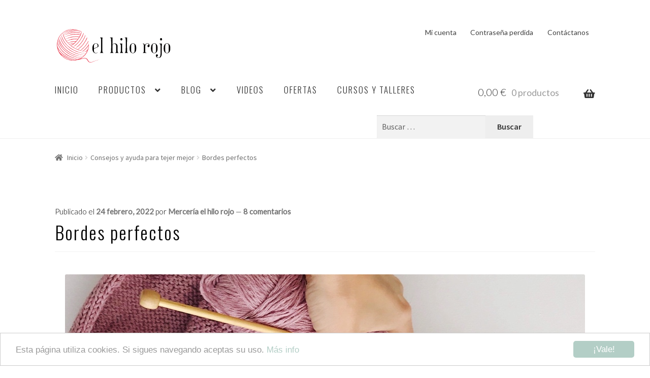

--- FILE ---
content_type: text/html; charset=UTF-8
request_url: https://merceriaelhilorojo.com/bordes-perfectos/
body_size: 45163
content:
<!doctype html>
<html lang="es">
<head>
<meta charset="UTF-8">
<meta name="viewport" content="width=device-width, initial-scale=1">
<link rel="profile" href="http://gmpg.org/xfn/11">
<link rel="pingback" href="https://merceriaelhilorojo.com/xmlrpc.php">

<meta name='robots' content='index, follow, max-image-preview:large, max-snippet:-1, max-video-preview:-1' />

	<!-- This site is optimized with the Yoast SEO plugin v26.7 - https://yoast.com/wordpress/plugins/seo/ -->
	<title>Bordes perfectos - Mercería el hilo rojo Aprende a tejer bordes en punto que queden bien</title>
<link data-rocket-prefetch href="https://fonts.googleapis.com" rel="dns-prefetch">
<link data-rocket-prefetch href="https://www.youtube.com" rel="dns-prefetch">
<link data-rocket-prefetch href="https://chimpstatic.com" rel="dns-prefetch">
<link data-rocket-prefetch href="https://cdnjs.cloudflare.com" rel="dns-prefetch">
<link data-rocket-preload as="style" href="https://fonts.googleapis.com/css?family=Source%20Sans%20Pro%3A400%2C300%2C300italic%2C400italic%2C600%2C700%2C900%7CLato%3A300%2Cregular%2C300italic%7COswald%3A300%2Cregular&#038;subset=latin%2Clatin-ext&#038;display=swap" rel="preload">
<link href="https://fonts.googleapis.com/css?family=Source%20Sans%20Pro%3A400%2C300%2C300italic%2C400italic%2C600%2C700%2C900%7CLato%3A300%2Cregular%2C300italic%7COswald%3A300%2Cregular&#038;subset=latin%2Clatin-ext&#038;display=swap" media="print" onload="this.media=&#039;all&#039;" rel="stylesheet">
<noscript data-wpr-hosted-gf-parameters=""><link rel="stylesheet" href="https://fonts.googleapis.com/css?family=Source%20Sans%20Pro%3A400%2C300%2C300italic%2C400italic%2C600%2C700%2C900%7CLato%3A300%2Cregular%2C300italic%7COswald%3A300%2Cregular&#038;subset=latin%2Clatin-ext&#038;display=swap"></noscript><link rel="preload" data-rocket-preload as="image" href="https://merceriaelhilorojo.com/wp-content/uploads/2021/11/20190604_104053851_iOS-2.jpg" imagesrcset="https://merceriaelhilorojo.com/wp-content/uploads/2021/11/20190604_104053851_iOS-2.jpg 1024w, https://merceriaelhilorojo.com/wp-content/uploads/2021/11/20190604_104053851_iOS-2-416x210.jpg 416w, https://merceriaelhilorojo.com/wp-content/uploads/2021/11/20190604_104053851_iOS-2-600x302.jpg 600w, https://merceriaelhilorojo.com/wp-content/uploads/2021/11/20190604_104053851_iOS-2-768x387.jpg 768w, https://merceriaelhilorojo.com/wp-content/uploads/2021/11/20190604_104053851_iOS-2-100x50.jpg 100w" imagesizes="(max-width: 1024px) 100vw, 1024px" fetchpriority="high">
	<meta name="description" content="Aprende a tejer bordes perfectos en tus prendas para que las terminaciones te queden como una profesional del punto a dos agujas." />
	<link rel="canonical" href="https://merceriaelhilorojo.com/bordes-perfectos/" />
	<meta property="og:locale" content="es_ES" />
	<meta property="og:type" content="article" />
	<meta property="og:title" content="Bordes perfectos - Mercería el hilo rojo Aprende a tejer bordes en punto que queden bien" />
	<meta property="og:description" content="Aprende a tejer bordes perfectos en tus prendas para que las terminaciones te queden como una profesional del punto a dos agujas." />
	<meta property="og:url" content="https://merceriaelhilorojo.com/bordes-perfectos/" />
	<meta property="og:site_name" content="Mercería el hilo rojo" />
	<meta property="article:publisher" content="https://es-es.facebook.com/merceriaelhilorojosevilla" />
	<meta property="article:published_time" content="2022-02-24T12:07:18+00:00" />
	<meta property="article:modified_time" content="2022-02-24T12:07:21+00:00" />
	<meta property="og:image" content="https://merceriaelhilorojo.com/wp-content/uploads/2021/11/20190604_104053851_iOS-2.jpg" />
	<meta property="og:image:width" content="1024" />
	<meta property="og:image:height" content="516" />
	<meta property="og:image:type" content="image/jpeg" />
	<meta name="author" content="Mercería el hilo rojo" />
	<meta name="twitter:card" content="summary_large_image" />
	<meta name="twitter:label1" content="Escrito por" />
	<meta name="twitter:data1" content="Mercería el hilo rojo" />
	<meta name="twitter:label2" content="Tiempo de lectura" />
	<meta name="twitter:data2" content="3 minutos" />
	<script type="application/ld+json" class="yoast-schema-graph">{"@context":"https://schema.org","@graph":[{"@type":"Article","@id":"https://merceriaelhilorojo.com/bordes-perfectos/#article","isPartOf":{"@id":"https://merceriaelhilorojo.com/bordes-perfectos/"},"author":{"name":"Mercería el hilo rojo","@id":"https://merceriaelhilorojo.com/#/schema/person/6fc92b746ab38e1c5ce4c79645bde385"},"headline":"Bordes perfectos","datePublished":"2022-02-24T12:07:18+00:00","dateModified":"2022-02-24T12:07:21+00:00","mainEntityOfPage":{"@id":"https://merceriaelhilorojo.com/bordes-perfectos/"},"wordCount":611,"commentCount":8,"publisher":{"@id":"https://merceriaelhilorojo.com/#organization"},"image":{"@id":"https://merceriaelhilorojo.com/bordes-perfectos/#primaryimage"},"thumbnailUrl":"https://merceriaelhilorojo.com/wp-content/uploads/2021/11/20190604_104053851_iOS-2.jpg","articleSection":["Consejos y ayuda para tejer mejor","Inicio"],"inLanguage":"es","potentialAction":[{"@type":"CommentAction","name":"Comment","target":["https://merceriaelhilorojo.com/bordes-perfectos/#respond"]}]},{"@type":"WebPage","@id":"https://merceriaelhilorojo.com/bordes-perfectos/","url":"https://merceriaelhilorojo.com/bordes-perfectos/","name":"Bordes perfectos - Mercería el hilo rojo Aprende a tejer bordes en punto que queden bien","isPartOf":{"@id":"https://merceriaelhilorojo.com/#website"},"primaryImageOfPage":{"@id":"https://merceriaelhilorojo.com/bordes-perfectos/#primaryimage"},"image":{"@id":"https://merceriaelhilorojo.com/bordes-perfectos/#primaryimage"},"thumbnailUrl":"https://merceriaelhilorojo.com/wp-content/uploads/2021/11/20190604_104053851_iOS-2.jpg","datePublished":"2022-02-24T12:07:18+00:00","dateModified":"2022-02-24T12:07:21+00:00","description":"Aprende a tejer bordes perfectos en tus prendas para que las terminaciones te queden como una profesional del punto a dos agujas.","breadcrumb":{"@id":"https://merceriaelhilorojo.com/bordes-perfectos/#breadcrumb"},"inLanguage":"es","potentialAction":[{"@type":"ReadAction","target":["https://merceriaelhilorojo.com/bordes-perfectos/"]}]},{"@type":"ImageObject","inLanguage":"es","@id":"https://merceriaelhilorojo.com/bordes-perfectos/#primaryimage","url":"https://merceriaelhilorojo.com/wp-content/uploads/2021/11/20190604_104053851_iOS-2.jpg","contentUrl":"https://merceriaelhilorojo.com/wp-content/uploads/2021/11/20190604_104053851_iOS-2.jpg","width":1024,"height":516,"caption":"Bordes Perfectos"},{"@type":"BreadcrumbList","@id":"https://merceriaelhilorojo.com/bordes-perfectos/#breadcrumb","itemListElement":[{"@type":"ListItem","position":1,"name":"Portada","item":"https://merceriaelhilorojo.com/"},{"@type":"ListItem","position":2,"name":"BLOG","item":"https://merceriaelhilorojo.com/blog/"},{"@type":"ListItem","position":3,"name":"Bordes perfectos"}]},{"@type":"WebSite","@id":"https://merceriaelhilorojo.com/#website","url":"https://merceriaelhilorojo.com/","name":"Mercería el hilo rojo","description":"Tienda de lanas y patrones en Sevilla y venta online ","publisher":{"@id":"https://merceriaelhilorojo.com/#organization"},"potentialAction":[{"@type":"SearchAction","target":{"@type":"EntryPoint","urlTemplate":"https://merceriaelhilorojo.com/?s={search_term_string}"},"query-input":{"@type":"PropertyValueSpecification","valueRequired":true,"valueName":"search_term_string"}}],"inLanguage":"es"},{"@type":"Organization","@id":"https://merceriaelhilorojo.com/#organization","name":"Mercería el hilo rojo patrones","url":"https://merceriaelhilorojo.com/","logo":{"@type":"ImageObject","inLanguage":"es","@id":"https://merceriaelhilorojo.com/#/schema/logo/image/","url":"https://merceriaelhilorojo.com/wp-content/uploads/2019/03/logo-ovillo-rojo-letras-negras-1-1.jpg","contentUrl":"https://merceriaelhilorojo.com/wp-content/uploads/2019/03/logo-ovillo-rojo-letras-negras-1-1.jpg","width":800,"height":329,"caption":"Mercería el hilo rojo patrones"},"image":{"@id":"https://merceriaelhilorojo.com/#/schema/logo/image/"},"sameAs":["https://es-es.facebook.com/merceriaelhilorojosevilla","https://www.instagram.com/merceriaelhilorojo/","https://www.pinterest.es/elhilorojo/","https://www.youtube.com/channel/UC4y6iRRBEs_smfnYV-PIAIA?view_as=subscriber"]},{"@type":"Person","@id":"https://merceriaelhilorojo.com/#/schema/person/6fc92b746ab38e1c5ce4c79645bde385","name":"Mercería el hilo rojo","url":"https://merceriaelhilorojo.com/author/teresasalvador/"}]}</script>
	<!-- / Yoast SEO plugin. -->


<link rel='dns-prefetch' href='//fonts.googleapis.com' />
<link href='https://fonts.gstatic.com' crossorigin rel='preconnect' />
<link rel="alternate" type="application/rss+xml" title="Mercería el hilo rojo &raquo; Feed" href="https://merceriaelhilorojo.com/feed/" />
<link rel="alternate" type="application/rss+xml" title="Mercería el hilo rojo &raquo; Feed de los comentarios" href="https://merceriaelhilorojo.com/comments/feed/" />
<link rel="alternate" type="application/rss+xml" title="Mercería el hilo rojo &raquo; Comentario Bordes perfectos del feed" href="https://merceriaelhilorojo.com/bordes-perfectos/feed/" />
<link rel="alternate" title="oEmbed (JSON)" type="application/json+oembed" href="https://merceriaelhilorojo.com/wp-json/oembed/1.0/embed?url=https%3A%2F%2Fmerceriaelhilorojo.com%2Fbordes-perfectos%2F" />
<link rel="alternate" title="oEmbed (XML)" type="text/xml+oembed" href="https://merceriaelhilorojo.com/wp-json/oembed/1.0/embed?url=https%3A%2F%2Fmerceriaelhilorojo.com%2Fbordes-perfectos%2F&#038;format=xml" />
<style id='wp-img-auto-sizes-contain-inline-css'>
img:is([sizes=auto i],[sizes^="auto," i]){contain-intrinsic-size:3000px 1500px}
/*# sourceURL=wp-img-auto-sizes-contain-inline-css */
</style>
<link data-minify="1" rel='stylesheet' id='dashicons-css' href='https://merceriaelhilorojo.com/wp-content/cache/min/1/wp-includes/css/dashicons.min.css?ver=1768897621' media='all' />
<style id='dashicons-inline-css'>
[data-font="Dashicons"]:before {font-family: 'Dashicons' !important;content: attr(data-icon) !important;speak: none !important;font-weight: normal !important;font-variant: normal !important;text-transform: none !important;line-height: 1 !important;font-style: normal !important;-webkit-font-smoothing: antialiased !important;-moz-osx-font-smoothing: grayscale !important;}
/*# sourceURL=dashicons-inline-css */
</style>
<link data-minify="1" rel='stylesheet' id='genericons-css' href='https://merceriaelhilorojo.com/wp-content/cache/min/1/wp-content/plugins/menu-icons/vendor/codeinwp/icon-picker/css/types/genericons.min.css?ver=1768897621' media='all' />
<link rel='stylesheet' id='menu-icons-extra-css' href='https://merceriaelhilorojo.com/wp-content/plugins/menu-icons/css/extra.min.css?ver=0.13.20' media='all' />
<style id='wp-emoji-styles-inline-css'>

	img.wp-smiley, img.emoji {
		display: inline !important;
		border: none !important;
		box-shadow: none !important;
		height: 1em !important;
		width: 1em !important;
		margin: 0 0.07em !important;
		vertical-align: -0.1em !important;
		background: none !important;
		padding: 0 !important;
	}
/*# sourceURL=wp-emoji-styles-inline-css */
</style>
<style id='classic-theme-styles-inline-css'>
/*! This file is auto-generated */
.wp-block-button__link{color:#fff;background-color:#32373c;border-radius:9999px;box-shadow:none;text-decoration:none;padding:calc(.667em + 2px) calc(1.333em + 2px);font-size:1.125em}.wp-block-file__button{background:#32373c;color:#fff;text-decoration:none}
/*# sourceURL=/wp-includes/css/classic-themes.min.css */
</style>
<style id='fpf-template-selector-style-inline-css'>
.wp-block-fpf-template-selector{max-width:100%!important;width:100%}.wp-block-fpf-template-selector .form-row .input-text,.wp-block-fpf-template-selector .form-row select{background-color:#fff;border:1px solid rgba(32,7,7,.8);border-radius:4px;box-sizing:border-box;color:#000;display:block;font-family:inherit;font-size:.875rem;font-weight:400;height:auto;letter-spacing:normal;line-height:normal;margin:0;padding:.9rem 1.1rem;width:100%}.wp-block-fpf-template-selector .form-row label{display:block;line-height:2;margin-bottom:.7em}.wp-block-fpf-template-selector .form-row select{-webkit-appearance:none;-moz-appearance:none;appearance:none;background-image:url([data-uri]);background-position:calc(100% - 1.1rem) 50%;background-repeat:no-repeat;background-size:16px;cursor:pointer;padding-right:3em}

/*# sourceURL=https://merceriaelhilorojo.com/wp-content/plugins/flexible-product-fields/build/fpf-template-selector/style-index.css */
</style>
<link data-minify="1" rel='stylesheet' id='yith-wcan-shortcodes-css' href='https://merceriaelhilorojo.com/wp-content/cache/min/1/wp-content/plugins/yith-woocommerce-ajax-navigation/assets/css/shortcodes.css?ver=1768897621' media='all' />
<style id='yith-wcan-shortcodes-inline-css'>
:root{
	--yith-wcan-filters_colors_titles: #434343;
	--yith-wcan-filters_colors_background: #FFFFFF;
	--yith-wcan-filters_colors_accent: #A7144C;
	--yith-wcan-filters_colors_accent_r: 167;
	--yith-wcan-filters_colors_accent_g: 20;
	--yith-wcan-filters_colors_accent_b: 76;
	--yith-wcan-color_swatches_border_radius: 100%;
	--yith-wcan-color_swatches_size: 30px;
	--yith-wcan-labels_style_background: #FFFFFF;
	--yith-wcan-labels_style_background_hover: #A7144C;
	--yith-wcan-labels_style_background_active: #A7144C;
	--yith-wcan-labels_style_text: #434343;
	--yith-wcan-labels_style_text_hover: #FFFFFF;
	--yith-wcan-labels_style_text_active: #FFFFFF;
	--yith-wcan-anchors_style_text: #434343;
	--yith-wcan-anchors_style_text_hover: #A7144C;
	--yith-wcan-anchors_style_text_active: #A7144C;
}
/*# sourceURL=yith-wcan-shortcodes-inline-css */
</style>
<link data-minify="1" rel='stylesheet' id='sensei-theme-blocks-css' href='https://merceriaelhilorojo.com/wp-content/cache/min/1/wp-content/plugins/sensei-lms/assets/dist/css/sensei-theme-blocks.css?ver=1768897621' media='all' />
<link data-minify="1" rel='stylesheet' id='sensei-sidebar-mobile-menu-css' href='https://merceriaelhilorojo.com/wp-content/cache/min/1/wp-content/plugins/sensei-lms/assets/dist/css/sensei-course-theme/sidebar-mobile-menu.css?ver=1768897621' media='all' />
<link data-minify="1" rel='stylesheet' id='storefront-gutenberg-blocks-css' href='https://merceriaelhilorojo.com/wp-content/cache/min/1/wp-content/themes/storefront/assets/css/base/gutenberg-blocks.css?ver=1768897621' media='all' />
<style id='storefront-gutenberg-blocks-inline-css'>

				.wp-block-button__link:not(.has-text-color) {
					color: #333333;
				}

				.wp-block-button__link:not(.has-text-color):hover,
				.wp-block-button__link:not(.has-text-color):focus,
				.wp-block-button__link:not(.has-text-color):active {
					color: #333333;
				}

				.wp-block-button__link:not(.has-background) {
					background-color: #eeeeee;
				}

				.wp-block-button__link:not(.has-background):hover,
				.wp-block-button__link:not(.has-background):focus,
				.wp-block-button__link:not(.has-background):active {
					border-color: #d5d5d5;
					background-color: #d5d5d5;
				}

				.wc-block-grid__products .wc-block-grid__product .wp-block-button__link {
					background-color: #eeeeee;
					border-color: #eeeeee;
					color: #333333;
				}

				.wp-block-quote footer,
				.wp-block-quote cite,
				.wp-block-quote__citation {
					color: #6d6d6d;
				}

				.wp-block-pullquote cite,
				.wp-block-pullquote footer,
				.wp-block-pullquote__citation {
					color: #6d6d6d;
				}

				.wp-block-image figcaption {
					color: #6d6d6d;
				}

				.wp-block-separator.is-style-dots::before {
					color: #333333;
				}

				.wp-block-file a.wp-block-file__button {
					color: #333333;
					background-color: #eeeeee;
					border-color: #eeeeee;
				}

				.wp-block-file a.wp-block-file__button:hover,
				.wp-block-file a.wp-block-file__button:focus,
				.wp-block-file a.wp-block-file__button:active {
					color: #333333;
					background-color: #d5d5d5;
				}

				.wp-block-code,
				.wp-block-preformatted pre {
					color: #6d6d6d;
				}

				.wp-block-table:not( .has-background ):not( .is-style-stripes ) tbody tr:nth-child(2n) td {
					background-color: #fdfdfd;
				}

				.wp-block-cover .wp-block-cover__inner-container h1:not(.has-text-color),
				.wp-block-cover .wp-block-cover__inner-container h2:not(.has-text-color),
				.wp-block-cover .wp-block-cover__inner-container h3:not(.has-text-color),
				.wp-block-cover .wp-block-cover__inner-container h4:not(.has-text-color),
				.wp-block-cover .wp-block-cover__inner-container h5:not(.has-text-color),
				.wp-block-cover .wp-block-cover__inner-container h6:not(.has-text-color) {
					color: #61a6ab;
				}

				div.wc-block-components-price-slider__range-input-progress,
				.rtl .wc-block-components-price-slider__range-input-progress {
					--range-color: #61a6ab;
				}

				/* Target only IE11 */
				@media all and (-ms-high-contrast: none), (-ms-high-contrast: active) {
					.wc-block-components-price-slider__range-input-progress {
						background: #61a6ab;
					}
				}

				.wc-block-components-button:not(.is-link) {
					background-color: #000000;
					color: #ffffff;
				}

				.wc-block-components-button:not(.is-link):hover,
				.wc-block-components-button:not(.is-link):focus,
				.wc-block-components-button:not(.is-link):active {
					background-color: #000000;
					color: #ffffff;
				}

				.wc-block-components-button:not(.is-link):disabled {
					background-color: #000000;
					color: #ffffff;
				}

				.wc-block-cart__submit-container {
					background-color: #ffffff;
				}

				.wc-block-cart__submit-container::before {
					color: rgba(220,220,220,0.5);
				}

				.wc-block-components-order-summary-item__quantity {
					background-color: #ffffff;
					border-color: #6d6d6d;
					box-shadow: 0 0 0 2px #ffffff;
					color: #6d6d6d;
				}
			
/*# sourceURL=storefront-gutenberg-blocks-inline-css */
</style>
<link data-minify="1" rel='stylesheet' id='cr-frontend-css-css' href='https://merceriaelhilorojo.com/wp-content/cache/min/1/wp-content/plugins/customer-reviews-woocommerce/css/frontend.css?ver=1768897621' media='all' />
<link data-minify="1" rel='stylesheet' id='cr-badges-css-css' href='https://merceriaelhilorojo.com/wp-content/cache/min/1/wp-content/plugins/customer-reviews-woocommerce/css/badges.css?ver=1768897621' media='all' />
<style id='global-styles-inline-css'>
:root{--wp--preset--aspect-ratio--square: 1;--wp--preset--aspect-ratio--4-3: 4/3;--wp--preset--aspect-ratio--3-4: 3/4;--wp--preset--aspect-ratio--3-2: 3/2;--wp--preset--aspect-ratio--2-3: 2/3;--wp--preset--aspect-ratio--16-9: 16/9;--wp--preset--aspect-ratio--9-16: 9/16;--wp--preset--color--black: #000000;--wp--preset--color--cyan-bluish-gray: #abb8c3;--wp--preset--color--white: #ffffff;--wp--preset--color--pale-pink: #f78da7;--wp--preset--color--vivid-red: #cf2e2e;--wp--preset--color--luminous-vivid-orange: #ff6900;--wp--preset--color--luminous-vivid-amber: #fcb900;--wp--preset--color--light-green-cyan: #7bdcb5;--wp--preset--color--vivid-green-cyan: #00d084;--wp--preset--color--pale-cyan-blue: #8ed1fc;--wp--preset--color--vivid-cyan-blue: #0693e3;--wp--preset--color--vivid-purple: #9b51e0;--wp--preset--gradient--vivid-cyan-blue-to-vivid-purple: linear-gradient(135deg,rgb(6,147,227) 0%,rgb(155,81,224) 100%);--wp--preset--gradient--light-green-cyan-to-vivid-green-cyan: linear-gradient(135deg,rgb(122,220,180) 0%,rgb(0,208,130) 100%);--wp--preset--gradient--luminous-vivid-amber-to-luminous-vivid-orange: linear-gradient(135deg,rgb(252,185,0) 0%,rgb(255,105,0) 100%);--wp--preset--gradient--luminous-vivid-orange-to-vivid-red: linear-gradient(135deg,rgb(255,105,0) 0%,rgb(207,46,46) 100%);--wp--preset--gradient--very-light-gray-to-cyan-bluish-gray: linear-gradient(135deg,rgb(238,238,238) 0%,rgb(169,184,195) 100%);--wp--preset--gradient--cool-to-warm-spectrum: linear-gradient(135deg,rgb(74,234,220) 0%,rgb(151,120,209) 20%,rgb(207,42,186) 40%,rgb(238,44,130) 60%,rgb(251,105,98) 80%,rgb(254,248,76) 100%);--wp--preset--gradient--blush-light-purple: linear-gradient(135deg,rgb(255,206,236) 0%,rgb(152,150,240) 100%);--wp--preset--gradient--blush-bordeaux: linear-gradient(135deg,rgb(254,205,165) 0%,rgb(254,45,45) 50%,rgb(107,0,62) 100%);--wp--preset--gradient--luminous-dusk: linear-gradient(135deg,rgb(255,203,112) 0%,rgb(199,81,192) 50%,rgb(65,88,208) 100%);--wp--preset--gradient--pale-ocean: linear-gradient(135deg,rgb(255,245,203) 0%,rgb(182,227,212) 50%,rgb(51,167,181) 100%);--wp--preset--gradient--electric-grass: linear-gradient(135deg,rgb(202,248,128) 0%,rgb(113,206,126) 100%);--wp--preset--gradient--midnight: linear-gradient(135deg,rgb(2,3,129) 0%,rgb(40,116,252) 100%);--wp--preset--font-size--small: 14px;--wp--preset--font-size--medium: 23px;--wp--preset--font-size--large: 26px;--wp--preset--font-size--x-large: 42px;--wp--preset--font-size--normal: 16px;--wp--preset--font-size--huge: 37px;--wp--preset--spacing--20: 0.44rem;--wp--preset--spacing--30: 0.67rem;--wp--preset--spacing--40: 1rem;--wp--preset--spacing--50: 1.5rem;--wp--preset--spacing--60: 2.25rem;--wp--preset--spacing--70: 3.38rem;--wp--preset--spacing--80: 5.06rem;--wp--preset--shadow--natural: 6px 6px 9px rgba(0, 0, 0, 0.2);--wp--preset--shadow--deep: 12px 12px 50px rgba(0, 0, 0, 0.4);--wp--preset--shadow--sharp: 6px 6px 0px rgba(0, 0, 0, 0.2);--wp--preset--shadow--outlined: 6px 6px 0px -3px rgb(255, 255, 255), 6px 6px rgb(0, 0, 0);--wp--preset--shadow--crisp: 6px 6px 0px rgb(0, 0, 0);}:root :where(.is-layout-flow) > :first-child{margin-block-start: 0;}:root :where(.is-layout-flow) > :last-child{margin-block-end: 0;}:root :where(.is-layout-flow) > *{margin-block-start: 24px;margin-block-end: 0;}:root :where(.is-layout-constrained) > :first-child{margin-block-start: 0;}:root :where(.is-layout-constrained) > :last-child{margin-block-end: 0;}:root :where(.is-layout-constrained) > *{margin-block-start: 24px;margin-block-end: 0;}:root :where(.is-layout-flex){gap: 24px;}:root :where(.is-layout-grid){gap: 24px;}body .is-layout-flex{display: flex;}.is-layout-flex{flex-wrap: wrap;align-items: center;}.is-layout-flex > :is(*, div){margin: 0;}body .is-layout-grid{display: grid;}.is-layout-grid > :is(*, div){margin: 0;}.has-black-color{color: var(--wp--preset--color--black) !important;}.has-cyan-bluish-gray-color{color: var(--wp--preset--color--cyan-bluish-gray) !important;}.has-white-color{color: var(--wp--preset--color--white) !important;}.has-pale-pink-color{color: var(--wp--preset--color--pale-pink) !important;}.has-vivid-red-color{color: var(--wp--preset--color--vivid-red) !important;}.has-luminous-vivid-orange-color{color: var(--wp--preset--color--luminous-vivid-orange) !important;}.has-luminous-vivid-amber-color{color: var(--wp--preset--color--luminous-vivid-amber) !important;}.has-light-green-cyan-color{color: var(--wp--preset--color--light-green-cyan) !important;}.has-vivid-green-cyan-color{color: var(--wp--preset--color--vivid-green-cyan) !important;}.has-pale-cyan-blue-color{color: var(--wp--preset--color--pale-cyan-blue) !important;}.has-vivid-cyan-blue-color{color: var(--wp--preset--color--vivid-cyan-blue) !important;}.has-vivid-purple-color{color: var(--wp--preset--color--vivid-purple) !important;}.has-black-background-color{background-color: var(--wp--preset--color--black) !important;}.has-cyan-bluish-gray-background-color{background-color: var(--wp--preset--color--cyan-bluish-gray) !important;}.has-white-background-color{background-color: var(--wp--preset--color--white) !important;}.has-pale-pink-background-color{background-color: var(--wp--preset--color--pale-pink) !important;}.has-vivid-red-background-color{background-color: var(--wp--preset--color--vivid-red) !important;}.has-luminous-vivid-orange-background-color{background-color: var(--wp--preset--color--luminous-vivid-orange) !important;}.has-luminous-vivid-amber-background-color{background-color: var(--wp--preset--color--luminous-vivid-amber) !important;}.has-light-green-cyan-background-color{background-color: var(--wp--preset--color--light-green-cyan) !important;}.has-vivid-green-cyan-background-color{background-color: var(--wp--preset--color--vivid-green-cyan) !important;}.has-pale-cyan-blue-background-color{background-color: var(--wp--preset--color--pale-cyan-blue) !important;}.has-vivid-cyan-blue-background-color{background-color: var(--wp--preset--color--vivid-cyan-blue) !important;}.has-vivid-purple-background-color{background-color: var(--wp--preset--color--vivid-purple) !important;}.has-black-border-color{border-color: var(--wp--preset--color--black) !important;}.has-cyan-bluish-gray-border-color{border-color: var(--wp--preset--color--cyan-bluish-gray) !important;}.has-white-border-color{border-color: var(--wp--preset--color--white) !important;}.has-pale-pink-border-color{border-color: var(--wp--preset--color--pale-pink) !important;}.has-vivid-red-border-color{border-color: var(--wp--preset--color--vivid-red) !important;}.has-luminous-vivid-orange-border-color{border-color: var(--wp--preset--color--luminous-vivid-orange) !important;}.has-luminous-vivid-amber-border-color{border-color: var(--wp--preset--color--luminous-vivid-amber) !important;}.has-light-green-cyan-border-color{border-color: var(--wp--preset--color--light-green-cyan) !important;}.has-vivid-green-cyan-border-color{border-color: var(--wp--preset--color--vivid-green-cyan) !important;}.has-pale-cyan-blue-border-color{border-color: var(--wp--preset--color--pale-cyan-blue) !important;}.has-vivid-cyan-blue-border-color{border-color: var(--wp--preset--color--vivid-cyan-blue) !important;}.has-vivid-purple-border-color{border-color: var(--wp--preset--color--vivid-purple) !important;}.has-vivid-cyan-blue-to-vivid-purple-gradient-background{background: var(--wp--preset--gradient--vivid-cyan-blue-to-vivid-purple) !important;}.has-light-green-cyan-to-vivid-green-cyan-gradient-background{background: var(--wp--preset--gradient--light-green-cyan-to-vivid-green-cyan) !important;}.has-luminous-vivid-amber-to-luminous-vivid-orange-gradient-background{background: var(--wp--preset--gradient--luminous-vivid-amber-to-luminous-vivid-orange) !important;}.has-luminous-vivid-orange-to-vivid-red-gradient-background{background: var(--wp--preset--gradient--luminous-vivid-orange-to-vivid-red) !important;}.has-very-light-gray-to-cyan-bluish-gray-gradient-background{background: var(--wp--preset--gradient--very-light-gray-to-cyan-bluish-gray) !important;}.has-cool-to-warm-spectrum-gradient-background{background: var(--wp--preset--gradient--cool-to-warm-spectrum) !important;}.has-blush-light-purple-gradient-background{background: var(--wp--preset--gradient--blush-light-purple) !important;}.has-blush-bordeaux-gradient-background{background: var(--wp--preset--gradient--blush-bordeaux) !important;}.has-luminous-dusk-gradient-background{background: var(--wp--preset--gradient--luminous-dusk) !important;}.has-pale-ocean-gradient-background{background: var(--wp--preset--gradient--pale-ocean) !important;}.has-electric-grass-gradient-background{background: var(--wp--preset--gradient--electric-grass) !important;}.has-midnight-gradient-background{background: var(--wp--preset--gradient--midnight) !important;}.has-small-font-size{font-size: var(--wp--preset--font-size--small) !important;}.has-medium-font-size{font-size: var(--wp--preset--font-size--medium) !important;}.has-large-font-size{font-size: var(--wp--preset--font-size--large) !important;}.has-x-large-font-size{font-size: var(--wp--preset--font-size--x-large) !important;}
:root :where(.wp-block-pullquote){font-size: 1.5em;line-height: 1.6;}
/*# sourceURL=global-styles-inline-css */
</style>
<link data-minify="1" rel='stylesheet' id='module-frontend-css' href='https://merceriaelhilorojo.com/wp-content/cache/min/1/wp-content/plugins/sensei-lms/assets/dist/css/modules-frontend.css?ver=1768897621' media='all' />
<link data-minify="1" rel='stylesheet' id='pages-frontend-css' href='https://merceriaelhilorojo.com/wp-content/cache/min/1/wp-content/plugins/sensei-lms/assets/dist/css/pages-frontend.css?ver=1768897621' media='all' />
<link data-minify="1" rel='stylesheet' id='sensei-frontend-css' href='https://merceriaelhilorojo.com/wp-content/cache/min/1/wp-content/plugins/sensei-lms/assets/dist/css/frontend.css?ver=1768897621' media='screen' />
<link data-minify="1" rel='stylesheet' id='widgetopts-styles-css' href='https://merceriaelhilorojo.com/wp-content/cache/min/1/wp-content/plugins/widget-options/assets/css/widget-options.css?ver=1768897621' media='all' />
<style id='woocommerce-inline-inline-css'>
.woocommerce form .form-row .required { visibility: visible; }
/*# sourceURL=woocommerce-inline-inline-css */
</style>
<link rel='stylesheet' id='woo-variation-swatches-css' href='https://merceriaelhilorojo.com/wp-content/plugins/woo-variation-swatches/assets/css/frontend.min.css?ver=1763967929' media='all' />
<style id='woo-variation-swatches-inline-css'>
:root {
--wvs-tick:url("data:image/svg+xml;utf8,%3Csvg filter='drop-shadow(0px 0px 2px rgb(0 0 0 / .8))' xmlns='http://www.w3.org/2000/svg'  viewBox='0 0 30 30'%3E%3Cpath fill='none' stroke='%23ffffff' stroke-linecap='round' stroke-linejoin='round' stroke-width='4' d='M4 16L11 23 27 7'/%3E%3C/svg%3E");

--wvs-cross:url("data:image/svg+xml;utf8,%3Csvg filter='drop-shadow(0px 0px 5px rgb(255 255 255 / .6))' xmlns='http://www.w3.org/2000/svg' width='72px' height='72px' viewBox='0 0 24 24'%3E%3Cpath fill='none' stroke='%23ff0000' stroke-linecap='round' stroke-width='0.6' d='M5 5L19 19M19 5L5 19'/%3E%3C/svg%3E");
--wvs-single-product-item-width:60px;
--wvs-single-product-item-height:60px;
--wvs-single-product-item-font-size:16px}
/*# sourceURL=woo-variation-swatches-inline-css */
</style>
<link data-minify="1" rel='stylesheet' id='wooco-frontend-css' href='https://merceriaelhilorojo.com/wp-content/cache/min/1/wp-content/plugins/wpc-composite-products-premium/assets/css/frontend.css?ver=1768897621' media='all' />
<link data-minify="1" rel='stylesheet' id='chld_thm_cfg_parent-css' href='https://merceriaelhilorojo.com/wp-content/cache/min/1/wp-content/themes/storefront/style.css?ver=1768897622' media='all' />
<link data-minify="1" rel='stylesheet' id='storefront-style-css' href='https://merceriaelhilorojo.com/wp-content/cache/min/1/wp-content/themes/storefront/style.css?ver=1768897622' media='all' />
<style id='storefront-style-inline-css'>

			.main-navigation ul li a,
			.site-title a,
			ul.menu li a,
			.site-branding h1 a,
			button.menu-toggle,
			button.menu-toggle:hover,
			.handheld-navigation .dropdown-toggle {
				color: #333333;
			}

			button.menu-toggle,
			button.menu-toggle:hover {
				border-color: #333333;
			}

			.main-navigation ul li a:hover,
			.main-navigation ul li:hover > a,
			.site-title a:hover,
			.site-header ul.menu li.current-menu-item > a {
				color: #747474;
			}

			table:not( .has-background ) th {
				background-color: #f8f8f8;
			}

			table:not( .has-background ) tbody td {
				background-color: #fdfdfd;
			}

			table:not( .has-background ) tbody tr:nth-child(2n) td,
			fieldset,
			fieldset legend {
				background-color: #fbfbfb;
			}

			.site-header,
			.secondary-navigation ul ul,
			.main-navigation ul.menu > li.menu-item-has-children:after,
			.secondary-navigation ul.menu ul,
			.storefront-handheld-footer-bar,
			.storefront-handheld-footer-bar ul li > a,
			.storefront-handheld-footer-bar ul li.search .site-search,
			button.menu-toggle,
			button.menu-toggle:hover {
				background-color: #ffffff;
			}

			p.site-description,
			.site-header,
			.storefront-handheld-footer-bar {
				color: #404040;
			}

			button.menu-toggle:after,
			button.menu-toggle:before,
			button.menu-toggle span:before {
				background-color: #333333;
			}

			h1, h2, h3, h4, h5, h6, .wc-block-grid__product-title {
				color: #333333;
			}

			.widget h1 {
				border-bottom-color: #333333;
			}

			body,
			.secondary-navigation a {
				color: #6d6d6d;
			}

			.widget-area .widget a,
			.hentry .entry-header .posted-on a,
			.hentry .entry-header .post-author a,
			.hentry .entry-header .post-comments a,
			.hentry .entry-header .byline a {
				color: #727272;
			}

			a {
				color: #61a6ab;
			}

			a:focus,
			button:focus,
			.button.alt:focus,
			input:focus,
			textarea:focus,
			input[type="button"]:focus,
			input[type="reset"]:focus,
			input[type="submit"]:focus,
			input[type="email"]:focus,
			input[type="tel"]:focus,
			input[type="url"]:focus,
			input[type="password"]:focus,
			input[type="search"]:focus {
				outline-color: #61a6ab;
			}

			button, input[type="button"], input[type="reset"], input[type="submit"], .button, .widget a.button {
				background-color: #eeeeee;
				border-color: #eeeeee;
				color: #333333;
			}

			button:hover, input[type="button"]:hover, input[type="reset"]:hover, input[type="submit"]:hover, .button:hover, .widget a.button:hover {
				background-color: #d5d5d5;
				border-color: #d5d5d5;
				color: #333333;
			}

			button.alt, input[type="button"].alt, input[type="reset"].alt, input[type="submit"].alt, .button.alt, .widget-area .widget a.button.alt {
				background-color: #000000;
				border-color: #000000;
				color: #ffffff;
			}

			button.alt:hover, input[type="button"].alt:hover, input[type="reset"].alt:hover, input[type="submit"].alt:hover, .button.alt:hover, .widget-area .widget a.button.alt:hover {
				background-color: #000000;
				border-color: #000000;
				color: #ffffff;
			}

			.pagination .page-numbers li .page-numbers.current {
				background-color: #e6e6e6;
				color: #636363;
			}

			#comments .comment-list .comment-content .comment-text {
				background-color: #f8f8f8;
			}

			.site-footer {
				background-color: #c2d8d1;
				color: #000000;
			}

			.site-footer a:not(.button):not(.components-button) {
				color: #000000;
			}

			.site-footer .storefront-handheld-footer-bar a:not(.button):not(.components-button) {
				color: #333333;
			}

			.site-footer h1, .site-footer h2, .site-footer h3, .site-footer h4, .site-footer h5, .site-footer h6, .site-footer .widget .widget-title, .site-footer .widget .widgettitle {
				color: #000000;
			}

			.page-template-template-homepage.has-post-thumbnail .type-page.has-post-thumbnail .entry-title {
				color: #61a6ab;
			}

			.page-template-template-homepage.has-post-thumbnail .type-page.has-post-thumbnail .entry-content {
				color: #000000;
			}

			@media screen and ( min-width: 768px ) {
				.secondary-navigation ul.menu a:hover {
					color: #595959;
				}

				.secondary-navigation ul.menu a {
					color: #404040;
				}

				.main-navigation ul.menu ul.sub-menu,
				.main-navigation ul.nav-menu ul.children {
					background-color: #f0f0f0;
				}

				.site-header {
					border-bottom-color: #f0f0f0;
				}
			}

				.sp-fixed-width .site {
					background-color:#ffffff;
				}
			

				.checkout-slides .sp-checkout-control-nav li a:after {
					background-color:#ffffff;
					border: 4px solid #d7d7d7;
				}

				.checkout-slides .sp-checkout-control-nav li:nth-child(2) a.flex-active:after {
					border: 4px solid #d7d7d7;
				}

				.checkout-slides .sp-checkout-control-nav li a:before,
				.checkout-slides .sp-checkout-control-nav li:nth-child(2) a.flex-active:before  {
					background-color:#d7d7d7;
				}

				.checkout-slides .sp-checkout-control-nav li:nth-child(2) a:before {
					background-color:#ebebeb;
				}

				.checkout-slides .sp-checkout-control-nav li:nth-child(2) a:after {
					border: 4px solid #ebebeb;
				}
			
/*# sourceURL=storefront-style-inline-css */
</style>
<link data-minify="1" rel='stylesheet' id='storefront-icons-css' href='https://merceriaelhilorojo.com/wp-content/cache/min/1/wp-content/themes/storefront/assets/css/base/icons.css?ver=1768897622' media='all' />


<link rel='stylesheet' id='photoswipe-css' href='https://merceriaelhilorojo.com/wp-content/plugins/woocommerce/assets/css/photoswipe/photoswipe.min.css?ver=10.4.3' media='all' />
<link rel='stylesheet' id='photoswipe-default-skin-css' href='https://merceriaelhilorojo.com/wp-content/plugins/woocommerce/assets/css/photoswipe/default-skin/default-skin.min.css?ver=10.4.3' media='all' />
<link data-minify="1" rel='stylesheet' id='sbc-styles-css' href='https://merceriaelhilorojo.com/wp-content/cache/min/1/wp-content/plugins/storefront-blog-customiser/assets/css/style.css?ver=1768897622' media='all' />
<link data-minify="1" rel='stylesheet' id='swc-styles-css' href='https://merceriaelhilorojo.com/wp-content/cache/min/1/wp-content/plugins/storefront-woocommerce-customiser/assets/css/style.css?ver=1768897622' media='all' />
<link data-minify="1" rel='stylesheet' id='storefront-woocommerce-style-css' href='https://merceriaelhilorojo.com/wp-content/cache/min/1/wp-content/themes/storefront/assets/css/woocommerce/woocommerce.css?ver=1768897622' media='all' />
<style id='storefront-woocommerce-style-inline-css'>
@font-face {
				font-family: star;
				src: url(https://merceriaelhilorojo.com/wp-content/plugins/woocommerce/assets/fonts/star.eot);
				src:
					url(https://merceriaelhilorojo.com/wp-content/plugins/woocommerce/assets/fonts/star.eot?#iefix) format("embedded-opentype"),
					url(https://merceriaelhilorojo.com/wp-content/plugins/woocommerce/assets/fonts/star.woff) format("woff"),
					url(https://merceriaelhilorojo.com/wp-content/plugins/woocommerce/assets/fonts/star.ttf) format("truetype"),
					url(https://merceriaelhilorojo.com/wp-content/plugins/woocommerce/assets/fonts/star.svg#star) format("svg");
				font-weight: 400;
				font-style: normal;
			}
			@font-face {
				font-family: WooCommerce;
				src: url(https://merceriaelhilorojo.com/wp-content/plugins/woocommerce/assets/fonts/WooCommerce.eot);
				src:
					url(https://merceriaelhilorojo.com/wp-content/plugins/woocommerce/assets/fonts/WooCommerce.eot?#iefix) format("embedded-opentype"),
					url(https://merceriaelhilorojo.com/wp-content/plugins/woocommerce/assets/fonts/WooCommerce.woff) format("woff"),
					url(https://merceriaelhilorojo.com/wp-content/plugins/woocommerce/assets/fonts/WooCommerce.ttf) format("truetype"),
					url(https://merceriaelhilorojo.com/wp-content/plugins/woocommerce/assets/fonts/WooCommerce.svg#WooCommerce) format("svg");
				font-weight: 400;
				font-style: normal;
			}

			a.cart-contents,
			.site-header-cart .widget_shopping_cart a {
				color: #333333;
			}

			a.cart-contents:hover,
			.site-header-cart .widget_shopping_cart a:hover,
			.site-header-cart:hover > li > a {
				color: #747474;
			}

			table.cart td.product-remove,
			table.cart td.actions {
				border-top-color: #ffffff;
			}

			.storefront-handheld-footer-bar ul li.cart .count {
				background-color: #333333;
				color: #ffffff;
				border-color: #ffffff;
			}

			.woocommerce-tabs ul.tabs li.active a,
			ul.products li.product .price,
			.onsale,
			.wc-block-grid__product-onsale,
			.widget_search form:before,
			.widget_product_search form:before {
				color: #6d6d6d;
			}

			.woocommerce-breadcrumb a,
			a.woocommerce-review-link,
			.product_meta a {
				color: #727272;
			}

			.wc-block-grid__product-onsale,
			.onsale {
				border-color: #6d6d6d;
			}

			.star-rating span:before,
			.quantity .plus, .quantity .minus,
			p.stars a:hover:after,
			p.stars a:after,
			.star-rating span:before,
			#payment .payment_methods li input[type=radio]:first-child:checked+label:before {
				color: #61a6ab;
			}

			.widget_price_filter .ui-slider .ui-slider-range,
			.widget_price_filter .ui-slider .ui-slider-handle {
				background-color: #61a6ab;
			}

			.order_details {
				background-color: #f8f8f8;
			}

			.order_details > li {
				border-bottom: 1px dotted #e3e3e3;
			}

			.order_details:before,
			.order_details:after {
				background: -webkit-linear-gradient(transparent 0,transparent 0),-webkit-linear-gradient(135deg,#f8f8f8 33.33%,transparent 33.33%),-webkit-linear-gradient(45deg,#f8f8f8 33.33%,transparent 33.33%)
			}

			#order_review {
				background-color: #ffffff;
			}

			#payment .payment_methods > li .payment_box,
			#payment .place-order {
				background-color: #fafafa;
			}

			#payment .payment_methods > li:not(.woocommerce-notice) {
				background-color: #f5f5f5;
			}

			#payment .payment_methods > li:not(.woocommerce-notice):hover {
				background-color: #f0f0f0;
			}

			.woocommerce-pagination .page-numbers li .page-numbers.current {
				background-color: #e6e6e6;
				color: #636363;
			}

			.wc-block-grid__product-onsale,
			.onsale,
			.woocommerce-pagination .page-numbers li .page-numbers:not(.current) {
				color: #6d6d6d;
			}

			p.stars a:before,
			p.stars a:hover~a:before,
			p.stars.selected a.active~a:before {
				color: #6d6d6d;
			}

			p.stars.selected a.active:before,
			p.stars:hover a:before,
			p.stars.selected a:not(.active):before,
			p.stars.selected a.active:before {
				color: #61a6ab;
			}

			.single-product div.product .woocommerce-product-gallery .woocommerce-product-gallery__trigger {
				background-color: #eeeeee;
				color: #333333;
			}

			.single-product div.product .woocommerce-product-gallery .woocommerce-product-gallery__trigger:hover {
				background-color: #d5d5d5;
				border-color: #d5d5d5;
				color: #333333;
			}

			.button.added_to_cart:focus,
			.button.wc-forward:focus {
				outline-color: #61a6ab;
			}

			.added_to_cart,
			.site-header-cart .widget_shopping_cart a.button,
			.wc-block-grid__products .wc-block-grid__product .wp-block-button__link {
				background-color: #eeeeee;
				border-color: #eeeeee;
				color: #333333;
			}

			.added_to_cart:hover,
			.site-header-cart .widget_shopping_cart a.button:hover,
			.wc-block-grid__products .wc-block-grid__product .wp-block-button__link:hover {
				background-color: #d5d5d5;
				border-color: #d5d5d5;
				color: #333333;
			}

			.added_to_cart.alt, .added_to_cart, .widget a.button.checkout {
				background-color: #000000;
				border-color: #000000;
				color: #ffffff;
			}

			.added_to_cart.alt:hover, .added_to_cart:hover, .widget a.button.checkout:hover {
				background-color: #000000;
				border-color: #000000;
				color: #ffffff;
			}

			.button.loading {
				color: #eeeeee;
			}

			.button.loading:hover {
				background-color: #eeeeee;
			}

			.button.loading:after {
				color: #333333;
			}

			@media screen and ( min-width: 768px ) {
				.site-header-cart .widget_shopping_cart,
				.site-header .product_list_widget li .quantity {
					color: #404040;
				}

				.site-header-cart .widget_shopping_cart .buttons,
				.site-header-cart .widget_shopping_cart .total {
					background-color: #f5f5f5;
				}

				.site-header-cart .widget_shopping_cart {
					background-color: #f0f0f0;
				}
			}
				.storefront-product-pagination a {
					color: #6d6d6d;
					background-color: #ffffff;
				}
				.storefront-sticky-add-to-cart {
					color: #6d6d6d;
					background-color: #ffffff;
				}

				.storefront-sticky-add-to-cart a:not(.button) {
					color: #333333;
				}

				.woocommerce-message {
					background-color: #8fa59e !important;
					color: #ffffff !important;
				}

				.woocommerce-message a,
				.woocommerce-message a:hover,
				.woocommerce-message .button,
				.woocommerce-message .button:hover {
					color: #ffffff !important;
				}

				.woocommerce-info {
					background-color: #8fa59e !important;
					color: #ffffff !important;
				}

				.woocommerce-info a,
				.woocommerce-info a:hover,
				.woocommerce-info .button,
				.woocommerce-info .button:hover {
					color: #ffffff !important;
				}

				.woocommerce-error {
					background-color: #e1001a !important;
					color: #ffffff !important;
				}

				.woocommerce-error a,
				.woocommerce-error a:hover,
				.woocommerce-error .button,
				.woocommerce-error .button:hover {
					color: #ffffff !important;
				}

			

				.star-rating span:before,
				.star-rating:before {
					color: #cfd15d !important;
				}

				.star-rating:before {
					opacity: 0.25 !important;
				}
			

			.woocommerce-message {
				background-color: #8fa59e !important;
				color: #ffffff !important;
			}

			.woocommerce-message a,
			.woocommerce-message a:hover,
			.woocommerce-message .button,
			.woocommerce-message .button:hover {
				color: #ffffff !important;
			}

			.woocommerce-info {
				background-color: #8fa59e !important;
				color: #ffffff !important;
			}

			.woocommerce-info a,
			.woocommerce-info a:hover,
			.woocommerce-info .button,
			.woocommerce-info .button:hover {
				color: #ffffff !important;
			}

			.woocommerce-error {
				background-color: #e1001a !important;
				color: #ffffff !important;
			}

			.woocommerce-error a,
			.woocommerce-error a:hover,
			.woocommerce-error .button,
			.woocommerce-error .button:hover {
				color: #ffffff !important;
			}

		
/*# sourceURL=storefront-woocommerce-style-inline-css */
</style>
<link data-minify="1" rel='stylesheet' id='elementor-icons-css' href='https://merceriaelhilorojo.com/wp-content/cache/min/1/wp-content/plugins/elementor/assets/lib/eicons/css/elementor-icons.min.css?ver=1768897684' media='all' />
<link rel='stylesheet' id='elementor-frontend-css' href='https://merceriaelhilorojo.com/wp-content/plugins/elementor/assets/css/frontend.min.css?ver=3.34.1' media='all' />
<link rel='stylesheet' id='elementor-post-25721514-css' href='https://merceriaelhilorojo.com/wp-content/uploads/elementor/css/post-25721514.css?ver=1768897674' media='all' />
<link data-minify="1" rel='stylesheet' id='font-awesome-5-all-css' href='https://merceriaelhilorojo.com/wp-content/cache/min/1/wp-content/plugins/elementor/assets/lib/font-awesome/css/all.min.css?ver=1768897684' media='all' />
<link rel='stylesheet' id='font-awesome-4-shim-css' href='https://merceriaelhilorojo.com/wp-content/plugins/elementor/assets/lib/font-awesome/css/v4-shims.min.css?ver=3.34.1' media='all' />
<link rel='stylesheet' id='widget-spacer-css' href='https://merceriaelhilorojo.com/wp-content/plugins/elementor/assets/css/widget-spacer.min.css?ver=3.34.1' media='all' />
<link rel='stylesheet' id='widget-video-css' href='https://merceriaelhilorojo.com/wp-content/plugins/elementor/assets/css/widget-video.min.css?ver=3.34.1' media='all' />
<link rel='stylesheet' id='elementor-post-25894153-css' href='https://merceriaelhilorojo.com/wp-content/uploads/elementor/css/post-25894153.css?ver=1768902012' media='all' />
<link data-minify="1" rel='stylesheet' id='storefront-child-style-css' href='https://merceriaelhilorojo.com/wp-content/cache/min/1/wp-content/themes/temastorefronthijo/style.css?ver=1768897622' media='all' />
<link data-minify="1" rel='stylesheet' id='storefront-woocommerce-brands-style-css' href='https://merceriaelhilorojo.com/wp-content/cache/min/1/wp-content/themes/storefront/assets/css/woocommerce/extensions/brands.css?ver=1768897622' media='all' />
<link data-minify="1" rel='stylesheet' id='sp-header-frontend-css' href='https://merceriaelhilorojo.com/wp-content/cache/min/1/wp-content/plugins/storefront-powerpack/includes/customizer/header/assets/css/sp-header-frontend.css?ver=1768897622' media='all' />
<link data-minify="1" rel='stylesheet' id='sp-styles-css' href='https://merceriaelhilorojo.com/wp-content/cache/min/1/wp-content/plugins/storefront-powerpack/assets/css/style.css?ver=1768897622' media='all' />
<link data-minify="1" rel='stylesheet' id='elementor-gf-local-roboto-css' href='https://merceriaelhilorojo.com/wp-content/cache/min/1/wp-content/uploads/elementor/google-fonts/css/roboto.css?ver=1768897685' media='all' />
<link data-minify="1" rel='stylesheet' id='elementor-gf-local-robotoslab-css' href='https://merceriaelhilorojo.com/wp-content/cache/min/1/wp-content/uploads/elementor/google-fonts/css/robotoslab.css?ver=1768897685' media='all' />
<!--n2css--><!--n2js--><script src="https://merceriaelhilorojo.com/wp-includes/js/jquery/jquery.min.js?ver=3.7.1" id="jquery-core-js"></script>
<script src="https://merceriaelhilorojo.com/wp-includes/js/jquery/jquery-migrate.min.js?ver=3.4.1" id="jquery-migrate-js"></script>
<script src="https://merceriaelhilorojo.com/wp-content/plugins/woocommerce/assets/js/jquery-blockui/jquery.blockUI.min.js?ver=2.7.0-wc.10.4.3" id="wc-jquery-blockui-js" data-wp-strategy="defer"></script>
<script id="wc-add-to-cart-js-extra">
var wc_add_to_cart_params = {"ajax_url":"/wp-admin/admin-ajax.php","wc_ajax_url":"/?wc-ajax=%%endpoint%%","i18n_view_cart":"Ver carrito","cart_url":"https://merceriaelhilorojo.com/carrito/","is_cart":"","cart_redirect_after_add":"no"};
//# sourceURL=wc-add-to-cart-js-extra
</script>
<script src="https://merceriaelhilorojo.com/wp-content/plugins/woocommerce/assets/js/frontend/add-to-cart.min.js?ver=10.4.3" id="wc-add-to-cart-js" defer data-wp-strategy="defer"></script>
<script src="https://merceriaelhilorojo.com/wp-content/plugins/woocommerce/assets/js/js-cookie/js.cookie.min.js?ver=2.1.4-wc.10.4.3" id="wc-js-cookie-js" defer data-wp-strategy="defer"></script>
<script id="woocommerce-js-extra">
var woocommerce_params = {"ajax_url":"/wp-admin/admin-ajax.php","wc_ajax_url":"/?wc-ajax=%%endpoint%%","i18n_password_show":"Mostrar contrase\u00f1a","i18n_password_hide":"Ocultar contrase\u00f1a"};
//# sourceURL=woocommerce-js-extra
</script>
<script src="https://merceriaelhilorojo.com/wp-content/plugins/woocommerce/assets/js/frontend/woocommerce.min.js?ver=10.4.3" id="woocommerce-js" defer data-wp-strategy="defer"></script>
<script id="wc-cart-fragments-js-extra">
var wc_cart_fragments_params = {"ajax_url":"/wp-admin/admin-ajax.php","wc_ajax_url":"/?wc-ajax=%%endpoint%%","cart_hash_key":"wc_cart_hash_d59251d1b5d6fd7862827e724a68d9dd","fragment_name":"wc_fragments_d59251d1b5d6fd7862827e724a68d9dd","request_timeout":"5000"};
//# sourceURL=wc-cart-fragments-js-extra
</script>
<script src="https://merceriaelhilorojo.com/wp-content/plugins/woocommerce/assets/js/frontend/cart-fragments.min.js?ver=10.4.3" id="wc-cart-fragments-js" defer data-wp-strategy="defer"></script>
<script src="https://merceriaelhilorojo.com/wp-content/plugins/woocommerce/assets/js/photoswipe/photoswipe.min.js?ver=4.1.1-wc.10.4.3" id="wc-photoswipe-js" defer data-wp-strategy="defer"></script>
<script src="https://merceriaelhilorojo.com/wp-content/plugins/woocommerce/assets/js/photoswipe/photoswipe-ui-default.min.js?ver=4.1.1-wc.10.4.3" id="wc-photoswipe-ui-default-js" defer data-wp-strategy="defer"></script>
<script src="https://merceriaelhilorojo.com/wp-content/plugins/elementor/assets/lib/font-awesome/js/v4-shims.min.js?ver=3.34.1" id="font-awesome-4-shim-js"></script>
<link rel="https://api.w.org/" href="https://merceriaelhilorojo.com/wp-json/" /><link rel="alternate" title="JSON" type="application/json" href="https://merceriaelhilorojo.com/wp-json/wp/v2/posts/25894153" /><link rel="EditURI" type="application/rsd+xml" title="RSD" href="https://merceriaelhilorojo.com/xmlrpc.php?rsd" />
<meta name="generator" content="WordPress 6.9" />
<meta name="generator" content="WooCommerce 10.4.3" />
<link rel='shortlink' href='https://merceriaelhilorojo.com/?p=25894153' />
		<style>
			:root {
						}
		</style>
		<!-- This site is powered by WooCommerce Redsys Gateway Light v.6.5.0 - https://es.wordpress.org/plugins/woo-redsys-gateway-light/ -->
<!-- Begin Cookie Consent plugin by Silktide - http://silktide.com/cookieconsent -->
<script type="text/javascript">
window.cookieconsent_options = {"message":"Esta página utiliza cookies. Si sigues navegando aceptas su uso.","dismiss":"¡Vale!","learnMore":"Más info","link":"https://merceriaelhilorojo.com/politica-de-cookies/","theme":"light-bottom"};
</script>

<script data-minify="1" type="text/javascript" src="https://merceriaelhilorojo.com/wp-content/cache/min/1/ajax/libs/cookieconsent2/1.0.10/cookieconsent.min.js?ver=1759844450"></script>
<!-- End Cookie Consent plugin -->

	<noscript><style>.woocommerce-product-gallery{ opacity: 1 !important; }</style></noscript>
	<meta name="generator" content="Elementor 3.34.1; features: additional_custom_breakpoints; settings: css_print_method-external, google_font-enabled, font_display-auto">
			<style>
				.e-con.e-parent:nth-of-type(n+4):not(.e-lazyloaded):not(.e-no-lazyload),
				.e-con.e-parent:nth-of-type(n+4):not(.e-lazyloaded):not(.e-no-lazyload) * {
					background-image: none !important;
				}
				@media screen and (max-height: 1024px) {
					.e-con.e-parent:nth-of-type(n+3):not(.e-lazyloaded):not(.e-no-lazyload),
					.e-con.e-parent:nth-of-type(n+3):not(.e-lazyloaded):not(.e-no-lazyload) * {
						background-image: none !important;
					}
				}
				@media screen and (max-height: 640px) {
					.e-con.e-parent:nth-of-type(n+2):not(.e-lazyloaded):not(.e-no-lazyload),
					.e-con.e-parent:nth-of-type(n+2):not(.e-lazyloaded):not(.e-no-lazyload) * {
						background-image: none !important;
					}
				}
			</style>
			<link rel="icon" href="https://merceriaelhilorojo.com/wp-content/uploads/2019/03/cropped-ovillo-para-favicom-1-1-32x32.jpg" sizes="32x32" />
<link rel="icon" href="https://merceriaelhilorojo.com/wp-content/uploads/2019/03/cropped-ovillo-para-favicom-1-1-192x192.jpg" sizes="192x192" />
<link rel="apple-touch-icon" href="https://merceriaelhilorojo.com/wp-content/uploads/2019/03/cropped-ovillo-para-favicom-1-1-180x180.jpg" />
<meta name="msapplication-TileImage" content="https://merceriaelhilorojo.com/wp-content/uploads/2019/03/cropped-ovillo-para-favicom-1-1-270x270.jpg" />
		<style id="wp-custom-css">
			form {
	margin-bottom:auto
}

.footer-widgets .widget li::before {
    display: none;
	
}

/* Remove subrayado links*/

a {
    text-decoration: none !important;
}

/**
 * Hide category product count in product archives
 */
add_filter( 'woocommerce_category_count_html', '__return_false' );


/**
 * Ocultar el nombre de los atributos
 */
.single-product div.product table.variations td  label {
	 display: none;
}
.single-product div.product table.variations th, .single-product div.product table.variations td label {
	 display: none;
}
/**
 * Ocultar el icono del stock
 */
.single-product div.woocommerce-variation-availability p::before {
	 display: none;
}
/**
 * Cambiar color hay existencias
 */
.single-product div.woocommerce-variation-availability p {
	 color: ;
}

/**
 * Cambiar color hay existencias en composite products
 */
.wpc-select2-dropdown ul li .info .stock {
    display: inline-block;
    margin: 0 0 0 10px !important;
    padding: 0 !important;
		color: ;
}

/**
 * Cambiar tamaño precio en composite products
 */
.wpc-select2-dropdown ul li .info .stock {
    display: inline-block;
    margin: 0 0 0 10px !important;
    padding: 0 !important;
		color: ;
}

/**
 * Cambiar formato selectores en composite products
 */
.wooco_component_product_selection .dd-select {
    background-color: #ffffff !important;
}

.wooco_component_product_selection .dd-options {
    max-height: 360px;
}

.wooco_component_product_selection .dd-option-image, .wooco_component_product_selection .dd-selected-image {
    max-width: 70px;
    border-radius: 3px;
}

.wooco_component_product_selection .dd-selected-text, .wooco_component_product_selection .dd-option-text {
    font-size: 16px;
    font-weight: 600;
    line-height: inherit !important;
    color: #6d6d6d;
}

.wooco_component_product_selection .dd-selected-description .stock, .wooco_component_product_selection .dd-option-description .stock {
    display: inline-block;
    margin: 0 0 0 10px !important;
    padding: 0 !important;
	font-size: 14px
}

.wooco_component_product_image img {
    width: 40px;
    height: 40px;
}

.wooco_component_product_name {
    text-align: left;
    flex-grow: 1;
}

.wooco_component_product_link {
    width: 16px;
    height: 16px;
    display: inline-block;
    background-image: url('../images/open.svg');
    background-repeat: no-repeat;
    background-position: center;
}
.wooco-item-child .product-price .amount, .wooco-item-child .product-price .tax_label,
.wooco-item-child .product-subtotal .amount, .wooco-item-child .product-subtotal .tax_label,
.wooco-item-child .product-total .amount, .wooco-item-child .product-total .tax_label {
    opacity: 3;
	}

.wooco-qty, .wooco-qty-input {
    display: flex;
    align-items: center;
}

.wooco-minus, .wooco-plus {
    display: inline-block;
    width: 32px;
    height: 32px;
    line-height: 30px;
    text-align: center;
    cursor: pointer;
    background-color: #fefefe;
    border: 1px solid #ddd;
    -webkit-touch-callout: none; /* iOS Safari */
    -webkit-user-select: none; /* Safari */
    -khtml-user-select: none; /* Konqueror HTML */
    -moz-user-select: none; /* Old versions of Firefox */
    -ms-user-select: none; /* Internet Explorer/Edge */
    user-select: none;
}

.wooco-minus:hover, .wooco-plus:hover {
    background-color: #f0f0f0;
}
.dd-desc{ font-size: 16px;
	}
/*cambia tamaño precios en seleccionables*/
.stock::before{display:none;}
/*elimina carita del stock*/
.wooco_component_product{flex-wrap:wrap;}
.wooco_component_product .wooco_component_product_qty{padding-top:10px;}

.wooco_component .wooco_component_name {
	font-family: lato;
	color: #333333;
		}
.wooco-wrap .wooco-text{font-size:1.5em;}

/*centrar img productos relacionados*/
ul.products li.product .woocommerce-LoopProduct-link img {  display: block;
  margin-left: auto;
  margin-right: auto;}

/*centrar img de categorías*/
.product-category.product  a{display:flex; flex-direction:column; align-items:center;}

/*ocultar ventas cruzadas y barra lateral en versión movil y tablet*/
@media screen and (max-width: 980px) {
div.cross-sells {
display: none;
}
.widget-area {
display: none !important;
}

	}

/*cambiar tamaño formulario y buscador en versión movil*/
@media screen and (max-width: 650px) {
	.JsGRdQ { 
font-size: 75%;
}			

}


/*ancho total campos formulario talleresl*/
.contact-form input[type=email], .contact-form input[type=tel], .contact-form input[type=text], .contact-form input[type=url] {
    width: 100%;
}

/*Ajustar el texto de las páginas*/
.term-description {
	padding-left: 10%;
	padding-right: 10%;
		
}

/*estilo boton formulario*/
.cleardos{display:flex;
	flex-direction:row;
justify-content:center;}
.cleardos .buttonform {
	background: #8FA59E;
	color: #ffff;
	padding: 0.7em 4em;;
			}
.cleardos .buttonform:hover {
	background-color:#B3CEC6;
	color: #ffff;
	}

/*estilo coookie notice*/
.cc_container {
background-color:rgba(34, 34, 34, 0.82);
}
.cc_container .cc_btn, .cc_container .cc_btn:visited {
background-color:#B3CEC6 !Important;
color:#fff !important;
}
.cc_container a, .cc_container a:visited {
color:#B3CEC6 !important
}


/*color footer movil*/
.storefront-handheld-footer-bar ul li a {
	background-color: #8FA59E;
}  

/*formulario buscar*/
.search-form{
	justify-content: center;
}

form{
	display: flex;
	justify-content: space-around;
	align-items: center;
	flex-wrap: wrap;
}

/*filtro patrones*/

:root{
--yith-wcan-filters_colors_accent: #000;
	--yith-wcan-filters_colors_accent_r: #000;
	--yith-wcan-labels_style_background_hover:#000;
		--yith-wcan-labels_style_background_active:#000;
--yith-wcan-anchors_style_text_hover: #000;
}



.filtro_patrones .filters-container {
	background-color: #E5EFF2;
}

.filters-container {
	font-family: Lato;
	font-size: 1em;
	background-color: #E5EFF2;
	padding: 1rem 1rem 0.5rem 1rem;
	margin-top: 2rem;
		}


.filter-content {
	background-color: white;
	min-width: 10rem;
	font-size: 1em;
	}

.filter-items {
	margin: 0;
		}

.yith-wcan-reset-filters {
	height: rem; 
	background-color: white;
}

.titulo_patron {
	align-self: absolute;
}

/*acaba filtro patrones*/


/*color botones compra*/
.button.alt {
	background-color:#8FA59E;	
	}
.button.alt:hover {
	background-color:#B3CEC6;	
	}
a.button.checkout.wc-forward {
	background-color:#8FA59E;	
}
.button.checkout.wc-forward:hover {	background-color:#B3CEC6;	
}

.is-form-style input.is-search-input {
	font-size: 14px;
}

.custom-logo-link:focus {
	outline-color: transparent;
}

@media screen and (min-width: 950px) {
	.woocommerce-products-header {
		margin: 0% 0% -8% 0%;
			}
	.berocket_aapf_widget-title_div   {
	    padding-top: 30px;
}
	.buscador_header {
	width: 30%;
	float: right;
}	
	.search-form {

	width: 100%;
	margin: 0% 0% 0% 20%;
}
	}



/*quitar imagen avatar clientes*/
#reviews .commentlist li .avatar {
    display:none !important;
}

#reviews .commentlist li .comment_container .comment-text {
    width: 100%;
}


/*color titulo widget footer*/
.site-footer .widget-title {
    color: #000000 !important;
}

/*ocultar elementos en página enlaces*/
.page-id-25865978 .woocommerce-breadcrumb{ 
display:none;
}
.page-id-25865978 .site-header { 
display:none;
}
.page-id-25865978 .site-footer { 
display:none;
}
.sp-element-label { 
display:none;
}

.menu-item .menu-item-type-custom .menu-item-object-custom .menu-item-25868058 .focus {
	target="_blank"
}
 
/*ocultar palabra módulos de la pagina de cursos*/
.modules-title  { 
display:none;
}

.site-info { 
display:none;
}



/*botón cursos Más info*/

.course-meta .course-products .single_add_to_cart_button {
	display: none;
}

.boton_producto {
  font-family: Lato;
  color: #ffffff;
  font-size: 120%;
  padding: 10px;
  text-align: center;
  -webkit-border-radius: 10px;
  -moz-border-radius: 10px;
  border-radius: 10px;
  -webkit-box-shadow: 0px 0px 0px #8FA59E;
  -moz-box-shadow: 0px 0px 0px #8FA59E;
  box-shadow: 0px 0px 0px #8FA59E;
  text-shadow: 1px 1px 3px #666666;
  border: solid #8FA59E 2px;
  background: -webkit-gradient(linear, 0 0, 0 100%, from(#8FA59E), to(#8FA59E));
  background: -moz-linear-gradient(top, #8FA59E, #8FA59E);
	margin-top: 10%;		
	}

.woocommerce-product-details__short-description .boton_producto {
	display:none;
}

.wooco_after_text.wooco-after-text.wooco-text {
	font-size: 110%;
}
.site-header {
	margin-bottom: 0.2em !important;
}
	
.collapseomatic {
	 font-family: Lato;
  color: #ffffff;
  font-size: 120%;
  padding: 10px;
  text-align: center;
  -webkit-border-radius: 10px;
  -moz-border-radius: 10px;
  border-radius: 10px;
  -webkit-box-shadow: 0px 0px 0px #B3CEC6;
  -moz-box-shadow: 0px 0px 0px #B3CEC6;
  box-shadow: 0px 0px 0px #B3CEC6;
  text-shadow: 1px 1px 3px #666666;
  border: solid #B3CEC6 2px;
  background: -webkit-gradient(linear, 0 0, 0 100%, from(#8FA59E), to(#8FA59E));
  background: -moz-linear-gradient(top, #8FA59E, #8FA59E);
	display:block;
  margin-left: 20%;
  margin-right: 20%;
		}
.boton_perfil_cliente {
	 font-family: Lato;
  color: #ffffff;
  font-size: 120%;
  padding: 10px;
  text-align: center;
  -webkit-border-radius: 10px;
  -moz-border-radius: 10px;
  border-radius: 10px;
  -webkit-box-shadow: 0px 0px 0px #B3CEC6;
  -moz-box-shadow: 0px 0px 0px #B3CEC6;
  box-shadow: 0px 0px 0px #B3CEC6;
  text-shadow: 1px 1px 3px #666666;
  border: solid #8FA59E;
  background: #8FA59E;
	display:block;
  margin-left: 20%;
  margin-right: 20%;
}

.mc_fieldset {
	background: #CEECEEFF;
}

.resultado {
	font-size: 150%;
	padding: 15px 0px 0px 0px;
}

/*cambio de color del botón suscribirme del formulario*/
 .boton_formulario {
	 max-width: 15rem;
	 margin: 0 auto;
	 border-style: none;
	 letter-spacing: 1.1px;
	 font-family: "Oswald", Sans-serif;
	letter-spacing: 1.1px;
	font-weight: 300;
	background: #000c; 
	 color: #ffff;
	 border-radius: 5px;
	 font-size:25px;
	 text-transform:uppercase;
	 transition-property: background-color transform; 
	 transition-duration: .3s;
}
 .boton_formulario:hover {
	background-color: #fff; 
	color: #000;
}

/*estilo formulario home*/

.formulario-home{
    max-width: 1200px;
    margin: 0 auto;
    padding: 10px 50px;     
   }
.fomulario {
	font-family: Lato;
	color: #000;
	background-color: #B3CEC6;
    text-align: center;
    padding:30px 50px 10px 50px;
	}
.form-title {
	font-family: "Oswald", Sans-serif;
	letter-spacing: 1.1px;
	font-weight: 400;
	font-size: 2.5rem;
	padding:1rem
}
.form-text{
	border: none;
	font-size: 1.5rem;
		padding-bottom: 1.2rem;
}

.form-discount{
	border: none;
	font-size: 1.8rem;
		padding-bottom: 1.8rem;
	font-weight: 600;
}
#suscripcion-home-1{
	color: #000;
	font-size:17px;
}

@media screen and (max-width:750px){
	.formulario.widget{
		margin:0;
	}
    .formulario-home{
       padding: 0px;  
			font-size: 70%;
       }
	.form-title{
		font-size: 25px;
	}
	.form-text{
		font-size: 18px;
	}
	.form-discount{
		font-size: 20px;
	}
#suscripcion-home-1{
	font-size:15px;
}

	.search-form .search-field {
	margin: 0% 0% 0% 10%;
	width: 80%;
	height: 50%;
		
}
}

/*estilo formulario widget*/
.formularioblog.widget.widget_block {
    max-width: 1200px;
    margin: 0 auto;
    padding: 10px 50px; 
		}
#Post_Widget ul {
	 list-style-type: none;
  margin: 0;
  padding: 0;
}


.storefront-handheld-footer-bar .search{
	display:none; !important
}

.storefront-handheld-footer-bar{
	width: 150%
}

/*estilo formulario contacto*/

.formulario-contacto{
	width: 100%;
}
.formulario-contacto-button{
	padding-top:2rem;
}


/*ocultar mensaje direccion en recogida en tienda*/
.woocommerce-shipping-destination{
	display: none;
}

/*hormigas.- modificar tamaño letra legalidad checkout */

.woocommerce-terms-and-conditions-wrapper p  {font-size:12px;}
.payment_box {font-size:12;}



/* ==== WooCommerce checkout en 2 columnas (robusto) ==== */

/* Reset de layouts que molestan */
.woocommerce-checkout #customer_details,
.woocommerce-checkout #order_review,
.woocommerce-checkout #order_review_heading,
.woocommerce-checkout .woocommerce-additional-fields{
  float:none !important;
  width:auto !important;
  max-width:none !important;
}

/* Desktop: grid 2 columnas */
@media (min-width: 992px){
  .woocommerce-checkout form.checkout{
    display:grid !important;
    grid-template-columns: minmax(0,1fr) minmax(340px,460px);
    column-gap:48px;
    align-items:start;
    grid-template-areas:
      "cust order";
  }
  #customer_details{ grid-area:cust; }
  .woocommerce-checkout .woocommerce-additional-fields{ grid-area:cust; } /* Notas a la izda */
  #order_review_heading, #order_review{ grid-area:order; }               /* Pedido a la dcha */
  #order_review_heading{ margin:0 0 12px; }
  #order_review{ position:sticky; top:16px; } /* opcional fijo */
}

/* Móvil: apila */
@media (max-width: 991.98px){
  .woocommerce-checkout form.checkout{ display:block !important; }
  #order_review{ position:static; }
}

/* Ancho tabla pedido */
#order_review table.shop_table{ width:100%; }

/* Separación de “Notas del pedido” */
.woocommerce-checkout .woocommerce-additional-fields{ margin-top:24px; }

		</style>
		<style type="text/css" media="screen" id="storefront-powerpack-designer-css">#page .woocommerce-tabs{font-size:17px;font-family:Lato;letter-spacing:0px;line-height:25px;font-style:normal;font-weight:300;text-decoration:none;margin-top:3px;margin-bottom:0px;margin-left:0px;margin-right:0px;padding-top:41px;padding-bottom:41px;padding-left:0px;padding-right:0px;color:#000000;border-width:1px;border-radius:0px;border-style:none;border-color:#6d6d6d;}#page .single-product .summary{font-size:18px;font-family:Lato;letter-spacing:0px;line-height:25px;font-style:normal;font-weight:300;text-decoration:none;margin-top:0px;margin-bottom:59px;margin-left:0px;margin-right:0px;padding-top:0px;padding-bottom:0px;padding-left:0px;padding-right:0px;color:#000000;border-width:1px;border-radius:0px;border-style:none;border-color:#6d6d6d;}#page .main-navigation{font-size:17px;font-family:Oswald;letter-spacing:2px;line-height:25px;font-style:normal;font-weight:300;text-decoration:none;margin-top:0px;margin-bottom:0px;margin-left:0px;margin-right:0px;padding-top:0px;padding-bottom:0px;padding-left:0px;padding-right:0px;color:#404040;border-width:0px;border-radius:0px;border-style:none;border-color:#ffffff;}#page .secondary-navigation{font-size:16px;font-family:Lato;letter-spacing:0px;line-height:16px;font-style:normal;font-weight:300;text-decoration:none;margin-top:0px;margin-bottom:0px;margin-left:0px;margin-right:0px;padding-top:0px;padding-bottom:0px;padding-left:0px;padding-right:0px;color:#404040;border-width:1px;border-radius:0px;border-style:none;border-color:#404040;}#page .site-header-cart{font-size:20px;font-family:Lato;letter-spacing:0px;line-height:25px;font-style:normal;font-weight:300;text-decoration:none;margin-top:0px;margin-bottom:0px;margin-left:0px;margin-right:0px;padding-top:0px;padding-bottom:0px;padding-left:0px;padding-right:0px;color:#000000;border-width:1px;border-radius:0px;border-style:none;border-color:#404040;}#page ul.products li.product h2, ul.products li.product h3{font-size:22px;font-family:Lato;letter-spacing:0px;line-height:30px;font-style:normal;font-weight:300;text-decoration:none;margin-top:10px;margin-bottom:8px;margin-left:0px;margin-right:0px;padding-top:0px;padding-bottom:10px;padding-left:0px;padding-right:0px;color:#000000;border-width:1px;border-radius:0px;border-style:none;border-color:#333333;}#page .site-main h2{font-size:30px;font-family:Oswald;letter-spacing:2px;line-height:30px;font-style:normal;font-weight:300;text-decoration:none;margin-top:34px;margin-bottom:28px;margin-left:0px;margin-right:0px;padding-top:0px;padding-bottom:0px;padding-left:0px;padding-right:0px;color:#000000;border-width:1px;border-radius:0px;border-style:none;border-color:#333333;}#page ul.products li.product .price{font-size:16px;font-family:Lato;letter-spacing:0px;line-height:22px;font-style:normal;font-weight:400;text-decoration:none;margin-top:0px;margin-bottom:16px;margin-left:0px;margin-right:0px;padding-top:0px;padding-bottom:0px;padding-left:0px;padding-right:0px;color:#6d6d6d;border-width:1px;border-radius:0px;border-style:none;border-color:#6d6d6d;}#page .site-main .type-post .entry-content{font-size:18px;font-family:Lato;letter-spacing:0px;line-height:26px;font-style:normal;font-weight:300;text-decoration:none;margin-top:0px;margin-bottom:0px;margin-left:0px;margin-right:0px;padding-top:0px;padding-bottom:0px;padding-left:0px;padding-right:0px;color:#000000;border-width:1px;border-radius:0px;border-style:none;border-color:#6d6d6d;}#page .footer-widgets .widget{font-size:16px;font-family:Lato;letter-spacing:0px;line-height:17px;font-style:normal;font-weight:300;text-decoration:none;margin-top:25px;margin-bottom:1px;margin-left:55px;margin-right:0px;padding-top:0px;padding-bottom:0px;padding-left:0px;padding-right:0px;color:#000000;border-width:0px;border-radius:0px;border-style:none;border-color:#565656;background-color:#f4f3f2;}#page .widget .widget-title{font-size:18px;font-family:Oswald;letter-spacing:2px;line-height:25px;font-style:normal;font-weight:300;text-decoration:none;margin-top:0px;margin-bottom:0px;margin-left:20px;margin-right:0px;padding-top:0px;padding-bottom:21px;padding-left:0px;padding-right:0px;color:#000000;border-width:1px;border-radius:0px;border-style:none;border-color:#333333;}#page .site-main h3{font-size:19px;font-family:Lato;letter-spacing:0px;line-height:24px;font-style:normal;font-weight:300;text-decoration:none;margin-top:0px;margin-bottom:13px;margin-left:0px;margin-right:0px;padding-top:0px;padding-bottom:0px;padding-left:0px;padding-right:0px;color:#444444;border-width:1px;border-radius:0px;border-style:none;border-color:#333333;}#page .site-main h1{font-size:36px;font-family:Oswald;letter-spacing:2px;line-height:45px;font-style:normal;font-weight:300;text-decoration:none;margin-top:0px;margin-bottom:16px;margin-left:0px;margin-right:0px;padding-top:5px;padding-bottom:0px;padding-left:0px;padding-right:0px;color:#000000;border-width:1px;border-radius:0px;border-style:none;border-color:#333333;}#page .site-main{font-size:17px;font-family:Lato;letter-spacing:0px;line-height:25px;font-style:normal;font-weight:300;text-decoration:none;margin-top:0px;margin-bottom:41px;margin-left:0px;margin-right:0px;padding-top:0px;padding-bottom:20px;padding-left:0px;padding-right:0px;color:#000000;border-width:1px;border-radius:0px;border-style:none;border-color:#6d6d6d;}#page .site-search{font-size:14px;font-family:Oswald;letter-spacing:0px;line-height:22px;font-style:normal;font-weight:400;text-decoration:none;margin-top:0px;margin-bottom:0px;margin-left:0px;margin-right:0px;padding-top:0px;padding-bottom:0px;padding-left:0px;padding-right:0px;color:#404040;border-width:1px;border-radius:0px;border-style:none;border-color:#404040;}#page .site-footer{font-size:16px;letter-spacing:0px;line-height:25px;font-style:normal;font-weight:400;text-decoration:none;margin-top:60px;margin-bottom:0px;margin-left:0px;margin-right:0px;padding-top:0px;padding-bottom:30px;padding-left:0px;padding-right:0px;color:#424242;border-width:0px;border-radius:0px;border-style:none;border-color:#ffffff;background-color:#f4f3f2;}</style><meta name="generator" content="WP Rocket 3.20.3" data-wpr-features="wpr_minify_js wpr_preconnect_external_domains wpr_oci wpr_minify_css wpr_preload_links wpr_desktop" /></head>

<body class="wp-singular post-template-default single single-post postid-25894153 single-format-standard wp-custom-logo wp-embed-responsive wp-theme-storefront wp-child-theme-temastorefronthijo theme-storefront woocommerce-no-js woo-variation-swatches wvs-behavior-hide wvs-theme-temastorefronthijo wvs-tooltip yith-wcan-free group-blog storefront-full-width-content storefront-secondary-navigation storefront-align-wide right-sidebar woocommerce-active sp-header-active sp-designer sp-distraction-free-checkout sp-shop-alignment-center sbc-default-2-4 storefront-blog-excerpt-active swc-shop-alignment-center swc-header-no-search elementor-default elementor-kit-25721514 elementor-page elementor-page-25894153">



<div  id="page" class="hfeed site">
		

	<header  id="masthead" class="site-header" role="banner" style="">

		<div  class="col-full"><div class="sp-header-row"><div class="sp-header-span-5">		<div class="site-branding">
			<a href="https://merceriaelhilorojo.com/" class="custom-logo-link" rel="home"><img fetchpriority="high" width="931" height="382" src="https://merceriaelhilorojo.com/wp-content/uploads/2021/09/logo-nuevo-ok.svg" class="custom-logo" alt="logo nuevo" decoding="async" /></a>		</div>
		</div><div class="sp-header-span-7 sp-header-last">			<nav class="secondary-navigation" role="navigation" aria-label="Navegación secundaria">
				<div class="menu-menu-cliente-container"><ul id="menu-menu-cliente" class="menu"><li id="menu-item-5009" class="menu-item menu-item-type-post_type menu-item-object-page menu-item-5009"><a href="https://merceriaelhilorojo.com/mi-cuenta/">Mi cuenta</a></li>
<li id="menu-item-25861548" class="menu-item menu-item-type-custom menu-item-object-custom menu-item-25861548"><a href="https://merceriaelhilorojo.com/mi-cuenta/lost-password/">Contraseña perdida</a></li>
<li id="menu-item-25929254" class="menu-item menu-item-type-post_type menu-item-object-page menu-item-25929254"><a href="https://merceriaelhilorojo.com/contactanos/">Contáctanos</a></li>
</ul></div>			</nav><!-- #site-navigation -->
			</div></div><div class="sp-header-row"><div class="sp-header-span-9">		<nav id="site-navigation" class="main-navigation" role="navigation" aria-label="Navegación principal">
		<button id="site-navigation-menu-toggle" class="menu-toggle" aria-controls="site-navigation" aria-expanded="false"><span>Menú</span></button>
			<div class="primary-navigation"><ul id="menu-menu-general" class="menu"><li id="menu-item-25861544" class="menu-item menu-item-type-custom menu-item-object-custom menu-item-home menu-item-25861544"><a href="https://merceriaelhilorojo.com">INICIO</a></li>
<li id="menu-item-25862717" class="menu-item menu-item-type-post_type menu-item-object-page menu-item-has-children menu-item-25862717"><a href="https://merceriaelhilorojo.com/productos/">PRODUCTOS</a>
<ul class="sub-menu">
	<li id="menu-item-25861707" class="menu-item menu-item-type-taxonomy menu-item-object-product_cat menu-item-25861707"><a href="https://merceriaelhilorojo.com/categoria-producto/patrones/">PATRONES Y LIBROS</a></li>
	<li id="menu-item-25862718" class="menu-item menu-item-type-taxonomy menu-item-object-product_cat menu-item-25862718"><a href="https://merceriaelhilorojo.com/categoria-producto/kits-de-punto/">KITS DE PUNTO</a></li>
	<li id="menu-item-25862719" class="menu-item menu-item-type-taxonomy menu-item-object-product_cat menu-item-25862719"><a href="https://merceriaelhilorojo.com/categoria-producto/lanas-y-algodones/">LANAS Y ALGODONES</a></li>
	<li id="menu-item-25862720" class="menu-item menu-item-type-taxonomy menu-item-object-product_cat menu-item-25862720"><a href="https://merceriaelhilorojo.com/categoria-producto/agujas-y-ganchillos/">AGUJAS DE PUNTO Y GANCHILLO</a></li>
	<li id="menu-item-25879373" class="menu-item menu-item-type-taxonomy menu-item-object-product_cat menu-item-25879373"><a href="https://merceriaelhilorojo.com/categoria-producto/accesorios-para-tejer/">ACCESORIOS PARA TEJER</a></li>
	<li id="menu-item-25879374" class="menu-item menu-item-type-taxonomy menu-item-object-product_cat menu-item-25879374"><a href="https://merceriaelhilorojo.com/categoria-producto/bolsas-y-guarda-agujas/">BOLSAS Y GUARDA AGUJAS</a></li>
	<li id="menu-item-25869296" class="menu-item menu-item-type-taxonomy menu-item-object-product_cat menu-item-25869296"><a href="https://merceriaelhilorojo.com/categoria-producto/merceria/">MERCERÍA</a></li>
</ul>
</li>
<li id="menu-item-1745" class="menu-item menu-item-type-post_type menu-item-object-page current_page_parent menu-item-has-children menu-item-1745"><a href="https://merceriaelhilorojo.com/blog/">BLOG</a>
<ul class="sub-menu">
	<li id="menu-item-25862514" class="menu-item menu-item-type-taxonomy menu-item-object-category current-post-ancestor current-menu-parent current-post-parent menu-item-25862514"><a href="https://merceriaelhilorojo.com/categoría/inicio/">Inicio</a></li>
	<li id="menu-item-25862515" class="menu-item menu-item-type-taxonomy menu-item-object-category menu-item-25862515"><a href="https://merceriaelhilorojo.com/categoría/patrones-gratuitos/">Patrones gratuitos</a></li>
	<li id="menu-item-25862518" class="menu-item menu-item-type-taxonomy menu-item-object-category menu-item-25862518"><a href="https://merceriaelhilorojo.com/categoría/disenos-el-hilo-rojo/">Diseños El hilo rojo</a></li>
	<li id="menu-item-25862516" class="menu-item menu-item-type-taxonomy menu-item-object-category menu-item-25862516"><a href="https://merceriaelhilorojo.com/categoría/ideas-para-tejer/">Ideas para tejer</a></li>
	<li id="menu-item-25862517" class="menu-item menu-item-type-taxonomy menu-item-object-category current-post-ancestor current-menu-parent current-post-parent menu-item-25862517"><a href="https://merceriaelhilorojo.com/categoría/consejos-y-ayuda-para-tejer-mejor/">Consejos y ayuda para tejer mejor</a></li>
</ul>
</li>
<li id="menu-item-849" class="menu-item menu-item-type-post_type menu-item-object-page menu-item-849"><a href="https://merceriaelhilorojo.com/videos/" title="						">VIDEOS</a></li>
<li id="menu-item-25869240" class="menu-item menu-item-type-post_type menu-item-object-page menu-item-25869240"><a target="_blank" href="https://merceriaelhilorojo.com/ofertas/">OFERTAS</a></li>
<li id="menu-item-25966588" class="menu-item menu-item-type-post_type menu-item-object-page menu-item-25966588"><a href="https://merceriaelhilorojo.com/cursos-y-talleres/">CURSOS Y TALLERES</a></li>
</ul></div><div class="handheld-navigation"><ul id="menu-menu-general-1" class="menu"><li class="menu-item menu-item-type-custom menu-item-object-custom menu-item-home menu-item-25861544"><a href="https://merceriaelhilorojo.com">INICIO</a></li>
<li class="menu-item menu-item-type-post_type menu-item-object-page menu-item-has-children menu-item-25862717"><a href="https://merceriaelhilorojo.com/productos/">PRODUCTOS</a>
<ul class="sub-menu">
	<li class="menu-item menu-item-type-taxonomy menu-item-object-product_cat menu-item-25861707"><a href="https://merceriaelhilorojo.com/categoria-producto/patrones/">PATRONES Y LIBROS</a></li>
	<li class="menu-item menu-item-type-taxonomy menu-item-object-product_cat menu-item-25862718"><a href="https://merceriaelhilorojo.com/categoria-producto/kits-de-punto/">KITS DE PUNTO</a></li>
	<li class="menu-item menu-item-type-taxonomy menu-item-object-product_cat menu-item-25862719"><a href="https://merceriaelhilorojo.com/categoria-producto/lanas-y-algodones/">LANAS Y ALGODONES</a></li>
	<li class="menu-item menu-item-type-taxonomy menu-item-object-product_cat menu-item-25862720"><a href="https://merceriaelhilorojo.com/categoria-producto/agujas-y-ganchillos/">AGUJAS DE PUNTO Y GANCHILLO</a></li>
	<li class="menu-item menu-item-type-taxonomy menu-item-object-product_cat menu-item-25879373"><a href="https://merceriaelhilorojo.com/categoria-producto/accesorios-para-tejer/">ACCESORIOS PARA TEJER</a></li>
	<li class="menu-item menu-item-type-taxonomy menu-item-object-product_cat menu-item-25879374"><a href="https://merceriaelhilorojo.com/categoria-producto/bolsas-y-guarda-agujas/">BOLSAS Y GUARDA AGUJAS</a></li>
	<li class="menu-item menu-item-type-taxonomy menu-item-object-product_cat menu-item-25869296"><a href="https://merceriaelhilorojo.com/categoria-producto/merceria/">MERCERÍA</a></li>
</ul>
</li>
<li class="menu-item menu-item-type-post_type menu-item-object-page current_page_parent menu-item-has-children menu-item-1745"><a href="https://merceriaelhilorojo.com/blog/">BLOG</a>
<ul class="sub-menu">
	<li class="menu-item menu-item-type-taxonomy menu-item-object-category current-post-ancestor current-menu-parent current-post-parent menu-item-25862514"><a href="https://merceriaelhilorojo.com/categoría/inicio/">Inicio</a></li>
	<li class="menu-item menu-item-type-taxonomy menu-item-object-category menu-item-25862515"><a href="https://merceriaelhilorojo.com/categoría/patrones-gratuitos/">Patrones gratuitos</a></li>
	<li class="menu-item menu-item-type-taxonomy menu-item-object-category menu-item-25862518"><a href="https://merceriaelhilorojo.com/categoría/disenos-el-hilo-rojo/">Diseños El hilo rojo</a></li>
	<li class="menu-item menu-item-type-taxonomy menu-item-object-category menu-item-25862516"><a href="https://merceriaelhilorojo.com/categoría/ideas-para-tejer/">Ideas para tejer</a></li>
	<li class="menu-item menu-item-type-taxonomy menu-item-object-category current-post-ancestor current-menu-parent current-post-parent menu-item-25862517"><a href="https://merceriaelhilorojo.com/categoría/consejos-y-ayuda-para-tejer-mejor/">Consejos y ayuda para tejer mejor</a></li>
</ul>
</li>
<li class="menu-item menu-item-type-post_type menu-item-object-page menu-item-849"><a href="https://merceriaelhilorojo.com/videos/" title="						">VIDEOS</a></li>
<li class="menu-item menu-item-type-post_type menu-item-object-page menu-item-25869240"><a target="_blank" href="https://merceriaelhilorojo.com/ofertas/">OFERTAS</a></li>
<li class="menu-item menu-item-type-post_type menu-item-object-page menu-item-25966588"><a href="https://merceriaelhilorojo.com/cursos-y-talleres/">CURSOS Y TALLERES</a></li>
</ul></div>		</nav><!-- #site-navigation -->
		</div><div class="sp-header-span-3 sp-header-last">		<ul id="site-header-cart" class="site-header-cart menu">
			<li class="">
							<a class="cart-contents" href="https://merceriaelhilorojo.com/carrito/" title="Ver tu carrito de compra">
								<span class="woocommerce-Price-amount amount">0,00&nbsp;<span class="woocommerce-Price-currencySymbol">&euro;</span></span> <span class="count">0 productos</span>
			</a>
					</li>
			<li>
				<div class="widget woocommerce widget_shopping_cart"><div class="widget_shopping_cart_content"></div></div>			</li>
		</ul>
			</div></div></div><form role="search" method="get" class="search-form" action="https://merceriaelhilorojo.com/">
				<label>
					<span class="screen-reader-text">Buscar:</span>
					<input type="search" class="search-field" placeholder="Buscar &hellip;" value="" name="s" />
				</label>
				<input type="submit" class="search-submit" value="Buscar" />
			</form>		
		
<script id="mcjs">!function(c,h,i,m,p){m=c.createElement(h),p=c.getElementsByTagName(h)[0],m.async=1,m.src=i,p.parentNode.insertBefore(m,p)}(document,"script","https://chimpstatic.com/mcjs-connected/js/users/3c07506ee10afc3b821f49425/23c4dafa027cfcbf92c8b1555.js");</script>

	</header><!-- #masthead -->

	<div  class="storefront-breadcrumb"><div  class="col-full"><nav class="woocommerce-breadcrumb" aria-label="migas de pan"><a href="https://merceriaelhilorojo.com">Inicio</a><span class="breadcrumb-separator"> / </span><a href="https://merceriaelhilorojo.com/categoría/consejos-y-ayuda-para-tejer-mejor/">Consejos y ayuda para tejer mejor</a><span class="breadcrumb-separator"> / </span>Bordes perfectos</nav></div></div>
	<div  id="content" class="site-content" tabindex="-1">
		<div  class="col-full">

		<div class="woocommerce"></div>
	<div id="primary" class="content-area">
		<main id="main" class="site-main" role="main">

		
<article id="post-25894153" class="post-25894153 post type-post status-publish format-standard has-post-thumbnail hentry category-consejos-y-ayuda-para-tejer-mejor category-inicio">

			<header class="entry-header">
		
			<span class="posted-on">Publicado el <a href="https://merceriaelhilorojo.com/bordes-perfectos/" rel="bookmark"><time class="entry-date published" datetime="2022-02-24T13:07:18+01:00">24 febrero, 2022</time><time class="updated" datetime="2022-02-24T13:07:21+01:00">24 febrero, 2022</time></a></span> <span class="post-author">por <a href="https://merceriaelhilorojo.com/author/teresasalvador/" rel="author">Mercería el hilo rojo</a></span> <span class="post-comments">&mdash; <a href="https://merceriaelhilorojo.com/bordes-perfectos/#comments">8 comentarios</a></span><h1 class="entry-title">Bordes perfectos</h1>		</header><!-- .entry-header -->
				<div class="entry-content">
		<img fetchpriority="high" width="1024" height="516" src="https://merceriaelhilorojo.com/wp-content/uploads/2021/11/20190604_104053851_iOS-2.jpg" class="attachment- size- wp-post-image" alt="Bordes Perfectos" decoding="async" srcset="https://merceriaelhilorojo.com/wp-content/uploads/2021/11/20190604_104053851_iOS-2.jpg 1024w, https://merceriaelhilorojo.com/wp-content/uploads/2021/11/20190604_104053851_iOS-2-416x210.jpg 416w, https://merceriaelhilorojo.com/wp-content/uploads/2021/11/20190604_104053851_iOS-2-600x302.jpg 600w, https://merceriaelhilorojo.com/wp-content/uploads/2021/11/20190604_104053851_iOS-2-768x387.jpg 768w, https://merceriaelhilorojo.com/wp-content/uploads/2021/11/20190604_104053851_iOS-2-100x50.jpg 100w" sizes="(max-width: 1024px) 100vw, 1024px" />		<div data-elementor-type="wp-post" data-elementor-id="25894153" class="elementor elementor-25894153" data-elementor-post-type="post">
						<section class="elementor-section elementor-top-section elementor-element elementor-element-aaa34b5 elementor-section-boxed elementor-section-height-default elementor-section-height-default" data-id="aaa34b5" data-element_type="section">
						<div class="elementor-container elementor-column-gap-default">
					<div class="elementor-column elementor-col-100 elementor-top-column elementor-element elementor-element-af85c9b" data-id="af85c9b" data-element_type="column">
			<div class="elementor-widget-wrap elementor-element-populated">
						<div class="elementor-element elementor-element-9246e98 elementor-widget elementor-widget-text-editor" data-id="9246e98" data-element_type="widget" data-widget_type="text-editor.default">
				<div class="elementor-widget-container">
									<p>En esta entrada queremos hablaros de bordes perfectos y cómo hacerlos. Sabemos que es un tema que suele ser un tanto controvertido porque en esto, aplica completamente el dicho de “cada maestrillo tiene su librillo”. Por eso hoy queremos contaros lo que nos sirve a nosotras. No significa que sea la única forma de hacerlo o “la mejor” sino la que a nosotras más nos gusta. Si a ti te va bien la que tú utilizas habitualmente, ¡sigue utilizándola! Como siempre, lo ideal es que elijas aquella forma con la que tú te sientas más cómoda.</p><p>Lo primero que queremos comentarte, es que nosotras tejemos de diferente forma los bordes si el tejido es a punto bobo o si es a punto jersey. En el caso del punto jersey,  incluimos también punto elástico o calados que tengan base a punto jersey.</p><p>En el caso del punto bobo hemos descubierto que nos queda mejor el borde si pasamos el primer punto sin tejer como si fuera un derecho. Y el último punto siempre lo tejemos del derecho tal y como vamos haciendo con el resto de puntos de la pasada. Lo puedes tejer del derecho normal o del derecho retorcido (esto es una manía personal que hago yo porque tengo costumbre). </p><p> </p>								</div>
				</div>
					</div>
		</div>
					</div>
		</section>
				<section class="elementor-section elementor-top-section elementor-element elementor-element-080e5bc elementor-section-boxed elementor-section-height-default elementor-section-height-default" data-id="080e5bc" data-element_type="section">
						<div class="elementor-container elementor-column-gap-default">
					<div class="elementor-column elementor-col-100 elementor-top-column elementor-element elementor-element-4d065c3" data-id="4d065c3" data-element_type="column">
			<div class="elementor-widget-wrap elementor-element-populated">
						<div class="elementor-element elementor-element-9e27056 elementor-widget elementor-widget-text-editor" data-id="9e27056" data-element_type="widget" data-widget_type="text-editor.default">
				<div class="elementor-widget-container">
									<p>En el caso del punto jersey, al principio lo hacíamos de la misma forma que el punto bobo, pero nos quedaban unos bordes un poco irregulares. Se veía la primera y la última hilera de espigas un poco raras. Más alargadas y diferentes al resto del tejido. Por eso, probamos a, en vez de pasar el punto, a tejerlo.</p>
<p>Si vas a coser luego el lateral de la prenda a punto jersey, te recomendamos que siempre tejas el primer y el último punto del derecho. Lo debes hacer así tanto en la pasada del derecho como en la del revés, aunque el resto de puntos los estés tejiendo del revés. De esta forma, se te crearán unos pequeños nudos que a nosotras nos resultan muy útiles para coser la prenda. Nos sirven de guía para luego meter las agujas.</p>
<p>En el caso de que no vayas a coser los laterales, puedes hacerlo de esta forma o tejiendo el punto primero y el último como te toque. En la pasada del derecho tejes tanto el primer como el último punto del derecho y en la pasada del revés, los tejes del revés. Así, se queda una espiga en el lateral que puede gustarte un poco más que los nuditos si el tejido no va a ir cosido.&nbsp;</p>
<p>Aunque ya sabes que, si no vas a coserlo, en el punto jersey, los laterales se giran y son un poco lata&#8230; Aunque ya compartimos contigo un truquilo para tejer un lateral de punto jersey muy mono y que no se enrolle, ¿te acuerdas? Si no lo visto o no lo recuerdas, puedes ir a nuestra entrada:&nbsp;<a href="https://merceriaelhilorojo.com/truco-para-que-no-se-enrollen-el-punto-jersey-en-los-laterales/">Truco para que no se enrollen los laterales del punto jersey</a>.</p>
<p>Volviendo al tema que nos ocupa hoy, a continuación te dejamos un vídeo para que veas las diferencias entre una y otra forma de hacer los bordes. Vas a comprobar cómo queda cuando pasas y cuando tejes el primer punto en punto jersey, ¡atenta al vídeo para que tus bordes queden perfectos!</p>								</div>
				</div>
					</div>
		</div>
					</div>
		</section>
				<section class="elementor-section elementor-top-section elementor-element elementor-element-2ba0559 elementor-section-boxed elementor-section-height-default elementor-section-height-default" data-id="2ba0559" data-element_type="section">
						<div class="elementor-container elementor-column-gap-default">
					<div class="elementor-column elementor-col-100 elementor-top-column elementor-element elementor-element-e1a0624" data-id="e1a0624" data-element_type="column">
			<div class="elementor-widget-wrap elementor-element-populated">
						<div class="elementor-element elementor-element-3c0f79a elementor-widget elementor-widget-spacer" data-id="3c0f79a" data-element_type="widget" data-widget_type="spacer.default">
				<div class="elementor-widget-container">
							<div class="elementor-spacer">
			<div class="elementor-spacer-inner"></div>
		</div>
						</div>
				</div>
					</div>
		</div>
					</div>
		</section>
				<section class="elementor-section elementor-top-section elementor-element elementor-element-7e2b96d elementor-section-boxed elementor-section-height-default elementor-section-height-default" data-id="7e2b96d" data-element_type="section">
						<div class="elementor-container elementor-column-gap-default">
					<div class="elementor-column elementor-col-100 elementor-top-column elementor-element elementor-element-f6d1c8c" data-id="f6d1c8c" data-element_type="column">
			<div class="elementor-widget-wrap elementor-element-populated">
						<div class="elementor-element elementor-element-97612a3 elementor-widget elementor-widget-video" data-id="97612a3" data-element_type="widget" data-settings="{&quot;youtube_url&quot;:&quot;https:\/\/youtu.be\/Z4s5m3pynIk&quot;,&quot;video_type&quot;:&quot;youtube&quot;,&quot;controls&quot;:&quot;yes&quot;}" data-widget_type="video.default">
				<div class="elementor-widget-container">
							<div class="elementor-wrapper elementor-open-inline">
			<div class="elementor-video"></div>		</div>
						</div>
				</div>
					</div>
		</div>
					</div>
		</section>
				<section class="elementor-section elementor-top-section elementor-element elementor-element-29ed059 elementor-section-boxed elementor-section-height-default elementor-section-height-default" data-id="29ed059" data-element_type="section">
						<div class="elementor-container elementor-column-gap-default">
					<div class="elementor-column elementor-col-100 elementor-top-column elementor-element elementor-element-b0626f9" data-id="b0626f9" data-element_type="column">
			<div class="elementor-widget-wrap elementor-element-populated">
						<div class="elementor-element elementor-element-617ae12 elementor-widget elementor-widget-spacer" data-id="617ae12" data-element_type="widget" data-widget_type="spacer.default">
				<div class="elementor-widget-container">
							<div class="elementor-spacer">
			<div class="elementor-spacer-inner"></div>
		</div>
						</div>
				</div>
					</div>
		</div>
					</div>
		</section>
				<section class="elementor-section elementor-top-section elementor-element elementor-element-8941fba elementor-section-boxed elementor-section-height-default elementor-section-height-default" data-id="8941fba" data-element_type="section">
						<div class="elementor-container elementor-column-gap-default">
					<div class="elementor-column elementor-col-100 elementor-top-column elementor-element elementor-element-c075960" data-id="c075960" data-element_type="column">
			<div class="elementor-widget-wrap elementor-element-populated">
						<div class="elementor-element elementor-element-8e9b5dc elementor-widget elementor-widget-text-editor" data-id="8e9b5dc" data-element_type="widget" data-widget_type="text-editor.default">
				<div class="elementor-widget-container">
									<p>¿Te han gustado estas ideas para tejer bordes perfectos? Nos encantará saber cómo los haces tú y si tienes algún truquillo que nos quieras contar. </p>								</div>
				</div>
					</div>
		</div>
					</div>
		</section>
				</div>
				</div><!-- .entry-content -->
		<div id='Post_Widget' class='widgets_on_page wop_tiny1  wop_small1  wop_medium1  wop_large1  wop_wide1'>
			<ul><li id="formularioblog" class="extendedwopts-hide extendedwopts-mobile formularioblog widget widget_block"><div class="formulario-blog">
    <div class="flexbox-container fomulario">
    <h1 class="form-title">SUSCRÍBETE A LA NEWSLETTER</h1>
    <h3 class="form-text">Llévate un patrón gratuito de bebé y consigue en tu primera compra</h3>
    <h2 class="form-discount">¡10% de descuento!</h2>
    
	<section id="yikes-mailchimp-container-3" class="yikes-mailchimp-container yikes-mailchimp-container-3 ">
				<form id="suscripcion-blog-3" class="yikes-easy-mc-form yikes-easy-mc-form-3  form-blog" method="POST" data-attr-form-id="3">

													<label for="yikes-easy-mc-form-3-EMAIL"  class="EMAIL-label yikes-mailchimp-field-required ">

										<!-- dictate label visibility -->
																					<span class="EMAIL-label">
												Correo electrónico											</span>
										
										<!-- Description Above -->
										
										<input id="yikes-easy-mc-form-3-EMAIL"  name="EMAIL"  placeholder=""  class="yikes-easy-mc-email "  required="required" type="email"  value="">

										<!-- Description Below -->
										
									</label>
																		<label for="yikes-easy-mc-form-3-FNAME"  class="FNAME-label yikes-mailchimp-field-required ">

										<!-- dictate label visibility -->
																					<span class="FNAME-label">
												Nombre											</span>
										
										<!-- Description Above -->
										
										<input id="yikes-easy-mc-form-3-FNAME"  name="FNAME"  placeholder=""  class="yikes-easy-mc-text "  required="required" type="text"  value="">

										<!-- Description Below -->
										
									</label>
																		<label for="yikes-easy-mc-form-3-LNAME"  class="LNAME-label ">

										<!-- dictate label visibility -->
																					<span class="LNAME-label">
												Apellidos											</span>
										
										<!-- Description Above -->
										
										<input id="yikes-easy-mc-form-3-LNAME"  name="LNAME"  placeholder=""  class="yikes-easy-mc-text "   type="text"  value="">

										<!-- Description Below -->
										
									</label>
									
				<!-- Honeypot Trap -->
				<input type="hidden" name="yikes-mailchimp-honeypot" id="yikes-mailchimp-honeypot-3" value="">

				<!-- List ID -->
				<input type="hidden" name="yikes-mailchimp-associated-list-id" id="yikes-mailchimp-associated-list-id-3" value="7c95ebbad1">

				<!-- The form that is being submitted! Used to display error/success messages above the correct form -->
				<input type="hidden" name="yikes-mailchimp-submitted-form" id="yikes-mailchimp-submitted-form-3" value="3">

				<!-- Submit Button -->
				<button type="submit" class="yikes-easy-mc-submit-button yikes-easy-mc-submit-button-3 btn btn-primary boton_formulario"> <span class="yikes-mailchimp-submit-button-span-text">Suscribirme</span></button>				<!-- Nonce Security Check -->
				<input type="hidden" id="yikes_easy_mc_new_subscriber_3" name="yikes_easy_mc_new_subscriber" value="012136dbfd">
				<input type="hidden" name="_wp_http_referer" value="/bordes-perfectos/" />
			</form>
			<!-- Mailchimp Form generated by Easy Forms for Mailchimp v6.9.0 (https://wordpress.org/plugins/yikes-inc-easy-mailchimp-extender/) -->

			</section>
	
    </div>
</div></li></ul></div><!-- widgets_on_page -->
		<aside class="entry-taxonomy">
						<div class="cat-links">
				Categorías: <a href="https://merceriaelhilorojo.com/categoría/consejos-y-ayuda-para-tejer-mejor/" rel="category tag">Consejos y ayuda para tejer mejor</a>, <a href="https://merceriaelhilorojo.com/categoría/inicio/" rel="category tag">Inicio</a>			</div>
			
					</aside>

		<nav id="post-navigation" class="navigation post-navigation" role="navigation" aria-label="Navegación de entradas"><h2 class="screen-reader-text">Navegación de entradas</h2><div class="nav-links"><div class="nav-previous"><a href="https://merceriaelhilorojo.com/costura-invisible-y-cierre-con-3-agujas/" rel="prev"><span class="screen-reader-text">Anterior: </span>Costura invisible y cierre con 3 agujas</a></div><div class="nav-next"><a href="https://merceriaelhilorojo.com/montaje-de-capota-en-forma-de-t/" rel="next"><span class="screen-reader-text">Siguiente: </span>Montaje de capota en forma de T</a></div></div></nav>
<section id="comments" class="comments-area" aria-label="Comentarios de la entrada">

			<h2 class="comments-title">
			8 comentarios en &ldquo;<span>Bordes perfectos</span>&rdquo;		</h2>

		
		<ol class="comment-list">
					<li class="comment even thread-even depth-1 parent" id="comment-551413">
		<div class="comment-body">
		<div class="comment-meta commentmetadata">
			<div class="comment-author vcard">
						<cite class="fn">Kyra</cite>			</div>
			
			<a href="https://merceriaelhilorojo.com/bordes-perfectos/#comment-551413" class="comment-date">
				<time datetime="2022-02-24T18:53:32+01:00">24 febrero, 2022</time>			</a>
		</div>
				<div id="div-comment-551413" class="comment-content">
				<div class="comment-text">
		<p>Hola ,<br />
Me encanta la camiseta  leo. Podríais mandarme el patrón? Tenéis todos mis datos. Lo pagaré por pay pal. Gracias</p>
		</div>
		<div class="reply">
		<a rel="nofollow" class="comment-reply-link" href="#comment-551413" data-commentid="551413" data-postid="25894153" data-belowelement="div-comment-551413" data-respondelement="respond" data-replyto="Responder a Kyra" aria-label="Responder a Kyra">Responder</a>				</div>
		</div>
				</div>
				<ol class="children">
		<li class="comment byuser comment-author-teresasalvador bypostauthor odd alt depth-2" id="comment-551876">
		<div class="comment-body">
		<div class="comment-meta commentmetadata">
			<div class="comment-author vcard">
						<cite class="fn">Mercería el hilo rojo</cite>			</div>
			
			<a href="https://merceriaelhilorojo.com/bordes-perfectos/#comment-551876" class="comment-date">
				<time datetime="2022-03-02T08:57:06+01:00">2 marzo, 2022</time>			</a>
		</div>
				<div id="div-comment-551876" class="comment-content">
				<div class="comment-text">
		<p>Buenos días Kyra!! La Camiseta Cleo es un patrón gratuito. Te debió de llegar en el momento que te suscribiste a la newsletter.. Lo mismo te llegó a correo no deseado y no lo viste, no te preocupes, te la reenviamos al mail!!</p>
		</div>
		<div class="reply">
		<a rel="nofollow" class="comment-reply-link" href="#comment-551876" data-commentid="551876" data-postid="25894153" data-belowelement="div-comment-551876" data-respondelement="respond" data-replyto="Responder a Mercería el hilo rojo" aria-label="Responder a Mercería el hilo rojo">Responder</a>				</div>
		</div>
				</div>
				</li><!-- #comment-## -->
</ol><!-- .children -->
</li><!-- #comment-## -->
		<li class="comment byuser comment-author-mercedes-garcia-fresca-herrera even thread-odd thread-alt depth-1 parent" id="comment-588531">
		<div class="comment-body">
		<div class="comment-meta commentmetadata">
			<div class="comment-author vcard">
						<cite class="fn">Mercedes Garcia-Fresca Herrera</cite>			</div>
			
			<a href="https://merceriaelhilorojo.com/bordes-perfectos/#comment-588531" class="comment-date">
				<time datetime="2023-04-05T18:16:23+02:00">5 abril, 2023</time>			</a>
		</div>
				<div id="div-comment-588531" class="comment-content">
				<div class="comment-text">
		<p>Me gustaría ver, si tenéis algún video, de como montáis los puntos para iniciar una labor de punto bobo.. Gracias.</p>
		</div>
		<div class="reply">
		<a rel="nofollow" class="comment-reply-link" href="#comment-588531" data-commentid="588531" data-postid="25894153" data-belowelement="div-comment-588531" data-respondelement="respond" data-replyto="Responder a Mercedes Garcia-Fresca Herrera" aria-label="Responder a Mercedes Garcia-Fresca Herrera">Responder</a>				</div>
		</div>
				</div>
				<ol class="children">
		<li class="comment byuser comment-author-teresasalvador bypostauthor odd alt depth-2" id="comment-588961">
		<div class="comment-body">
		<div class="comment-meta commentmetadata">
			<div class="comment-author vcard">
						<cite class="fn">Mercería el hilo rojo</cite>			</div>
			
			<a href="https://merceriaelhilorojo.com/bordes-perfectos/#comment-588961" class="comment-date">
				<time datetime="2023-04-12T10:07:04+02:00">12 abril, 2023</time>			</a>
		</div>
				<div id="div-comment-588961" class="comment-content">
				<div class="comment-text">
		<p>Hola Mercedes! Pues no tenemos video del montaje de punto, lo siento!</p>
		</div>
		<div class="reply">
		<a rel="nofollow" class="comment-reply-link" href="#comment-588961" data-commentid="588961" data-postid="25894153" data-belowelement="div-comment-588961" data-respondelement="respond" data-replyto="Responder a Mercería el hilo rojo" aria-label="Responder a Mercería el hilo rojo">Responder</a>				</div>
		</div>
				</div>
				</li><!-- #comment-## -->
</ol><!-- .children -->
</li><!-- #comment-## -->
		<li class="comment even thread-even depth-1 parent" id="comment-597742">
		<div class="comment-body">
		<div class="comment-meta commentmetadata">
			<div class="comment-author vcard">
						<cite class="fn">Mónica Delgado</cite>			</div>
			
			<a href="https://merceriaelhilorojo.com/bordes-perfectos/#comment-597742" class="comment-date">
				<time datetime="2023-07-13T17:43:51+02:00">13 julio, 2023</time>			</a>
		</div>
				<div id="div-comment-597742" class="comment-content">
				<div class="comment-text">
		<p>Muchas gracias por vuestros consejos, muy didácticos.<br />
En el caso de una jersey tejida en punto bobo y que va a tenerse que unir las distintas piezas (mangas y espalda con delantero)  con costuras verticales, ¿seguiríais recomendando el borde del artículo   ( pasar el primer punto sin tejer como si fuera un derecho y tejer el último punto  del derecho )?<br />
Un cordial saludo.</p>
		</div>
		<div class="reply">
		<a rel="nofollow" class="comment-reply-link" href="#comment-597742" data-commentid="597742" data-postid="25894153" data-belowelement="div-comment-597742" data-respondelement="respond" data-replyto="Responder a Mónica Delgado" aria-label="Responder a Mónica Delgado">Responder</a>				</div>
		</div>
				</div>
				<ol class="children">
		<li class="comment byuser comment-author-teresasalvador bypostauthor odd alt depth-2" id="comment-597958">
		<div class="comment-body">
		<div class="comment-meta commentmetadata">
			<div class="comment-author vcard">
						<cite class="fn">Mercería el hilo rojo</cite>			</div>
			
			<a href="https://merceriaelhilorojo.com/bordes-perfectos/#comment-597958" class="comment-date">
				<time datetime="2023-07-17T10:51:18+02:00">17 julio, 2023</time>			</a>
		</div>
				<div id="div-comment-597958" class="comment-content">
				<div class="comment-text">
		<p>Hola Mónica! Nos alegra mucho que te sean útiles. Nosotras siempre recomendamos pasar el primero sin tejer y el ultimo tejido del derecho cuando es punto bobo sea la parte que sea, nos ayuda mucho a la hora de coser.</p>
		</div>
		<div class="reply">
		<a rel="nofollow" class="comment-reply-link" href="#comment-597958" data-commentid="597958" data-postid="25894153" data-belowelement="div-comment-597958" data-respondelement="respond" data-replyto="Responder a Mercería el hilo rojo" aria-label="Responder a Mercería el hilo rojo">Responder</a>				</div>
		</div>
				</div>
				</li><!-- #comment-## -->
</ol><!-- .children -->
</li><!-- #comment-## -->
		<li class="comment even thread-odd thread-alt depth-1 parent" id="comment-612842">
		<div class="comment-body">
		<div class="comment-meta commentmetadata">
			<div class="comment-author vcard">
						<cite class="fn">Pilar</cite>			</div>
			
			<a href="https://merceriaelhilorojo.com/bordes-perfectos/#comment-612842" class="comment-date">
				<time datetime="2023-12-16T12:52:31+01:00">16 diciembre, 2023</time>			</a>
		</div>
				<div id="div-comment-612842" class="comment-content">
				<div class="comment-text">
		<p>Hola, muchas gracias por todos los consejos que nos estáis dando, acabo de descubrir el blog y todos los truquitos me están ayudando a darme cuenta del por qué  en todos lo fallos que le veo a la labor, así podre corregir en el futuro.<br />
Saludos</p>
		</div>
		<div class="reply">
		<a rel="nofollow" class="comment-reply-link" href="#comment-612842" data-commentid="612842" data-postid="25894153" data-belowelement="div-comment-612842" data-respondelement="respond" data-replyto="Responder a Pilar" aria-label="Responder a Pilar">Responder</a>				</div>
		</div>
				</div>
				<ol class="children">
		<li class="comment byuser comment-author-teresasalvador bypostauthor odd alt depth-2" id="comment-613404">
		<div class="comment-body">
		<div class="comment-meta commentmetadata">
			<div class="comment-author vcard">
						<cite class="fn">Mercería el hilo rojo</cite>			</div>
			
			<a href="https://merceriaelhilorojo.com/bordes-perfectos/#comment-613404" class="comment-date">
				<time datetime="2023-12-21T13:36:37+01:00">21 diciembre, 2023</time>			</a>
		</div>
				<div id="div-comment-613404" class="comment-content">
				<div class="comment-text">
		<p>Hola Pilar, nos encanta que aprendáis cositas nuevas con nosotras 🙂</p>
		</div>
		<div class="reply">
		<a rel="nofollow" class="comment-reply-link" href="#comment-613404" data-commentid="613404" data-postid="25894153" data-belowelement="div-comment-613404" data-respondelement="respond" data-replyto="Responder a Mercería el hilo rojo" aria-label="Responder a Mercería el hilo rojo">Responder</a>				</div>
		</div>
				</div>
				</li><!-- #comment-## -->
</ol><!-- .children -->
</li><!-- #comment-## -->
		</ol><!-- .comment-list -->

			<div id="respond" class="comment-respond">
		<span id="reply-title" class="gamma comment-reply-title">Deja una respuesta <small><a rel="nofollow" id="cancel-comment-reply-link" href="/bordes-perfectos/#respond" style="display:none;">Cancelar la respuesta</a></small></span><form action="https://merceriaelhilorojo.com/wp-comments-post.php" method="post" id="commentform" class="comment-form"><p class="comment-notes"><span id="email-notes">Tu dirección de correo electrónico no será publicada.</span> <span class="required-field-message">Los campos obligatorios están marcados con <span class="required">*</span></span></p><p class="comment-form-comment"><label for="comment">Comentario <span class="required">*</span></label> <textarea autocomplete="new-password"  id="b948c90618"  name="b948c90618"   cols="45" rows="8" maxlength="65525" required></textarea><textarea id="comment" aria-label="hp-comment" aria-hidden="true" name="comment" autocomplete="new-password" style="padding:0 !important;clip:rect(1px, 1px, 1px, 1px) !important;position:absolute !important;white-space:nowrap !important;height:1px !important;width:1px !important;overflow:hidden !important;" tabindex="-1"></textarea><script data-noptimize>document.getElementById("comment").setAttribute( "id", "ab43f0b957f1842171e2e7337e185c5d" );document.getElementById("b948c90618").setAttribute( "id", "comment" );</script></p><p class="comment-form-author"><label for="author">Nombre <span class="required">*</span></label> <input id="author" name="author" type="text" value="" size="30" maxlength="245" autocomplete="name" required /></p>
<p class="comment-form-email"><label for="email">Correo electrónico <span class="required">*</span></label> <input id="email" name="email" type="email" value="" size="30" maxlength="100" aria-describedby="email-notes" autocomplete="email" required /></p>
<p class="comment-form-url"><label for="url">Web</label> <input id="url" name="url" type="url" value="" size="30" maxlength="200" autocomplete="url" /></p>
<p class="comment-form-cookies-consent"><input id="wp-comment-cookies-consent" name="wp-comment-cookies-consent" type="checkbox" value="yes" /> <label for="wp-comment-cookies-consent">Guarda mi nombre, correo electrónico y web en este navegador para la próxima vez que comente.</label></p>
<p class="form-submit"><input name="submit" type="submit" id="submit" class="submit" value="Publicar el comentario" /> <input type='hidden' name='comment_post_ID' value='25894153' id='comment_post_ID' />
<input type='hidden' name='comment_parent' id='comment_parent' value='0' />
</p></form>	</div><!-- #respond -->
	
</section><!-- #comments -->
	
	

</article><!-- #post-## -->

		</main><!-- #main -->
	</div><!-- #primary -->


		</div><!-- .col-full -->
	</div><!-- #content -->

	
	<footer id="colophon" class="site-footer" role="contentinfo">
		<div class="col-full">

							<div class="footer-widgets row-1 col-3 fix">
									<div class="block footer-widget-1">
						<div id="nav_menu-10" class="widget widget_nav_menu"><span class="gamma widget-title">INFORMACIÓN</span><div class="menu-menu-footer-container"><ul id="menu-menu-footer" class="menu"><li id="menu-item-25929252" class="menu-item menu-item-type-post_type menu-item-object-page menu-item-25929252"><a href="https://merceriaelhilorojo.com/contactanos/">Contáctanos</a></li>
<li id="menu-item-25861889" class="menu-item menu-item-type-post_type menu-item-object-page menu-item-25861889"><a href="https://merceriaelhilorojo.com/envios-y-devoluciones/">Envío y devoluciones</a></li>
<li id="menu-item-853" class="menu-item menu-item-type-post_type menu-item-object-page menu-item-privacy-policy menu-item-853"><a target="_blank" rel="privacy-policy" href="https://merceriaelhilorojo.com/politica-de-privacidad/" title="						">Política de privacidad</a></li>
<li id="menu-item-850" class="menu-item menu-item-type-post_type menu-item-object-page menu-item-850"><a target="_blank" href="https://merceriaelhilorojo.com/politica-de-cookies/" title="						">Política de cookies</a></li>
<li id="menu-item-851" class="menu-item menu-item-type-post_type menu-item-object-page menu-item-851"><a href="https://merceriaelhilorojo.com/codiciones-generales/" title="						">Condiciones generales</a></li>
<li id="menu-item-852" class="menu-item menu-item-type-post_type menu-item-object-page menu-item-852"><a target="_blank" href="https://merceriaelhilorojo.com/aviso-legal/" title="						">Aviso legal</a></li>
</ul></div></div>					</div>
											<div class="block footer-widget-3">
						<div id="nav_menu-11" class="widget widget_nav_menu"><span class="gamma widget-title">SÍGUENOS</span><div class="menu-menu-de-enlaces-sociales-container"><ul id="menu-menu-de-enlaces-sociales" class="menu"><li id="menu-item-833" class="menu-item menu-item-type-custom menu-item-object-custom menu-item-833"><a target="_blank" href="https://www.instagram.com/merceriaelhilorojo/" title="						"><i class="_mi genericon genericon-instagram" aria-hidden="true" style="font-size:2em;"></i><span class="visuallyhidden">Instagram</span></a></li>
<li id="menu-item-25861729" class="menu-item menu-item-type-custom menu-item-object-custom menu-item-25861729"><a href="https://www.youtube.com/merceriaelhilorojo"><i class="_mi genericon genericon-youtube" aria-hidden="true" style="font-size:2em;"></i><span class="visuallyhidden">You Tube</span></a></li>
<li id="menu-item-831" class="menu-item menu-item-type-custom menu-item-object-custom menu-item-831"><a target="_blank" href="https://www.facebook.com/merceriaelhilorojosevilla" title="						"><i class="_mi genericon genericon-facebook" aria-hidden="true" style="font-size:2em;"></i><span class="visuallyhidden">Facebook</span></a></li>
<li id="menu-item-832" class="menu-item menu-item-type-custom menu-item-object-custom menu-item-832"><a target="_blank" href="https://www.pinterest.es/elhilorojo/" title="						"><i class="_mi genericon genericon-pinterest-alt" aria-hidden="true" style="font-size:2em;"></i><span class="visuallyhidden">Pinterest</span></a></li>
<li id="menu-item-834" class="menu-item menu-item-type-custom menu-item-object-custom menu-item-834"><a target="_blank" href="mailto:%20merceriaelhilorojo@gmail.com" title="						"><i class="_mi genericon genericon-mail" aria-hidden="true" style="font-size:2em;"></i><span class="visuallyhidden">Correo electrónico</span></a></li>
</ul></div></div>					</div>
									</div><!-- .footer-widgets.row-1 -->
						<div class="site-info">
			Mercería el hilo rojo
					</div><!-- .site-info -->
				<div class="storefront-handheld-footer-bar">
			<ul class="columns-3">
									<li class="my-account">
						<a href="https://merceriaelhilorojo.com/mi-cuenta/">Mi cuenta</a>					</li>
									<li class="search">
						<a href="">Buscar</a>			<div class="site-search">
				<div class="widget woocommerce widget_product_search"><form role="search" method="get" class="woocommerce-product-search" action="https://merceriaelhilorojo.com/">
	<label class="screen-reader-text" for="woocommerce-product-search-field-0">Buscar por:</label>
	<input type="search" id="woocommerce-product-search-field-0" class="search-field" placeholder="Buscar productos&hellip;" value="" name="s" />
	<button type="submit" value="Buscar" class="">Buscar</button>
	<input type="hidden" name="post_type" value="product" />
</form>
</div>			</div>
								</li>
									<li class="cart">
									<a class="footer-cart-contents" href="https://merceriaelhilorojo.com/carrito/">Carrito				<span class="count">0</span>
			</a>
							</li>
							</ul>
		</div>
		
		</div><!-- .col-full -->
	</footer><!-- #colophon -->

	
</div><!-- #page -->

<script type="speculationrules">
{"prefetch":[{"source":"document","where":{"and":[{"href_matches":"/*"},{"not":{"href_matches":["/wp-*.php","/wp-admin/*","/wp-content/uploads/*","/wp-content/*","/wp-content/plugins/*","/wp-content/themes/temastorefronthijo/*","/wp-content/themes/storefront/*","/*\\?(.+)"]}},{"not":{"selector_matches":"a[rel~=\"nofollow\"]"}},{"not":{"selector_matches":".no-prefetch, .no-prefetch a"}}]},"eagerness":"conservative"}]}
</script>
<script id="mcjs">!function(c,h,i,m,p){m=c.createElement(h),p=c.getElementsByTagName(h)[0],m.async=1,m.src=i,p.parentNode.insertBefore(m,p)}(document,"script","https://chimpstatic.com/mcjs-connected/js/users/3c07506ee10afc3b821f49425/a4ab99cdd857d3118294fc6d5.js");</script><script type="application/ld+json">{"@context":"https://schema.org/","@type":"BreadcrumbList","itemListElement":[{"@type":"ListItem","position":1,"item":{"name":"Inicio","@id":"https://merceriaelhilorojo.com"}},{"@type":"ListItem","position":2,"item":{"name":"Consejos y ayuda para tejer mejor","@id":"https://merceriaelhilorojo.com/categor\u00eda/consejos-y-ayuda-para-tejer-mejor/"}},{"@type":"ListItem","position":3,"item":{"name":"Bordes perfectos","@id":"https://merceriaelhilorojo.com/bordes-perfectos/"}}]}</script>			<script>
				const lazyloadRunObserver = () => {
					const lazyloadBackgrounds = document.querySelectorAll( `.e-con.e-parent:not(.e-lazyloaded)` );
					const lazyloadBackgroundObserver = new IntersectionObserver( ( entries ) => {
						entries.forEach( ( entry ) => {
							if ( entry.isIntersecting ) {
								let lazyloadBackground = entry.target;
								if( lazyloadBackground ) {
									lazyloadBackground.classList.add( 'e-lazyloaded' );
								}
								lazyloadBackgroundObserver.unobserve( entry.target );
							}
						});
					}, { rootMargin: '200px 0px 200px 0px' } );
					lazyloadBackgrounds.forEach( ( lazyloadBackground ) => {
						lazyloadBackgroundObserver.observe( lazyloadBackground );
					} );
				};
				const events = [
					'DOMContentLoaded',
					'elementor/lazyload/observe',
				];
				events.forEach( ( event ) => {
					document.addEventListener( event, lazyloadRunObserver );
				} );
			</script>
			
<div  class="cr-pswp pswp" tabindex="-1" role="dialog" aria-hidden="true">
	<div  class="pswp__bg"></div>
	<div  class="pswp__scroll-wrap">
		<div  class="pswp__container">
			<div class="pswp__item"></div>
			<div class="pswp__item"></div>
			<div class="pswp__item"></div>
		</div>
		<div  class="pswp__ui pswp__ui--hidden">
			<div class="pswp__top-bar">
				<div class="pswp__counter"></div>
				<button class="pswp__button pswp__button--close" aria-label="Cerrar (Esc)"></button>
				<button class="pswp__button pswp__button--share" aria-label="Compartir"></button>
				<button class="pswp__button pswp__button--fs" aria-label="Cambiar a pantalla completa"></button>
				<button class="pswp__button pswp__button--zoom" aria-label="Acercar/alejar"></button>
				<div class="pswp__preloader">
					<div class="pswp__preloader__icn">
						<div class="pswp__preloader__cut">
							<div class="pswp__preloader__donut"></div>
						</div>
					</div>
				</div>
			</div>
			<div class="pswp__share-modal pswp__share-modal--hidden pswp__single-tap">
				<div class="pswp__share-tooltip"></div>
			</div>
			<button class="pswp__button pswp__button--arrow--left" aria-label="Anterior (flecha izquierda)"></button>
			<button class="pswp__button pswp__button--arrow--right" aria-label="Siguiente (flecha derecha)"></button>
			<div class="pswp__caption">
				<div class="pswp__caption__center"></div>
			</div>
		</div>
	</div>
</div>
	<script>
		(function () {
			var c = document.body.className;
			c = c.replace(/woocommerce-no-js/, 'woocommerce-js');
			document.body.className = c;
		})();
	</script>
	<link data-minify="1" rel='stylesheet' id='wc-stripe-blocks-checkout-style-css' href='https://merceriaelhilorojo.com/wp-content/cache/min/1/wp-content/plugins/woocommerce-gateway-stripe/build/upe-blocks.css?ver=1768897622' media='all' />
<link data-minify="1" rel='stylesheet' id='wc-blocks-style-css' href='https://merceriaelhilorojo.com/wp-content/cache/min/1/wp-content/plugins/woocommerce/assets/client/blocks/wc-blocks.css?ver=1768897622' media='all' />
<link rel='stylesheet' id='yikes-inc-easy-mailchimp-public-styles-css' href='https://merceriaelhilorojo.com/wp-content/plugins/yikes-inc-easy-mailchimp-extender/public/css/yikes-inc-easy-mailchimp-extender-public.min.css?ver=6.9' media='all' />
<script id="moppm_elementor_script-js-extra">
var my_ajax_object = {"ajax_url":"https://merceriaelhilorojo.com/login/"};
//# sourceURL=moppm_elementor_script-js-extra
</script>
<script src="https://merceriaelhilorojo.com/wp-content/plugins/password-policy-manager/includes/js/moppm_elementor.min.js?ver=2.0.6" id="moppm_elementor_script-js"></script>
<script src="https://merceriaelhilorojo.com/wp-content/plugins/woocommerce/assets/js/accounting/accounting.min.js?ver=0.4.2" id="wc-accounting-js"></script>
<script src="https://merceriaelhilorojo.com/wp-content/plugins/woocommerce/assets/js/selectWoo/selectWoo.full.min.js?ver=1.0.9-wc.10.4.3" id="selectWoo-js" data-wp-strategy="defer"></script>
<script id="yith-wcan-shortcodes-js-extra">
var yith_wcan_shortcodes = {"query_param":"yith_wcan","query_vars":[],"supported_taxonomies":["product_cat","product_tag","pa_accesorio-con-color","pa_accesorios","pa_accesorios-con-imagen","pa_adhesivo","pa_adriafil","pa_agujas","pa_alpaca","pa_anais","pa_andes","pa_belle","pa_bies","pa_bolsa-labores","pa_botones","pa_botones-fotos","pa_cables","pa_casasol","pa_casasol-tamano","pa_categorias-patrones","pa_cintas","pa_cintas-con-foto","pa_composicion","pa_dificultad","pa_dmc","pa_dmc-mouline","pa_drops","pa_eco-luna","pa_eco-tweed","pa_elasticos","pa_encaje","pa_encaje-con-imagen","pa_encayarns","pa_estuches","pa_flamenca","pa_grosor","pa_hilatura","pa_hilo-de-bordar","pa_isager","pa_kremke-sour-wool","pa_labores","pa_marca","pa_merceria","pa_mercys-baby","pa_merino","pa_metalica","pa_mondial","pa_mondial-2025","pa_musa","pa_muskat","pa_paqueteria","pa_paris","pa_pascuali","pa_patrones-bego","pa_rosarios4","pa_rosas-craft","pa_rowan","pa_rubi","pa_safran","pa_sandnes-garn","pa_sky","pa_tallas","pa_talleres-monograficos","pa_talleres-monograficos-kits","pa_telas","pa_tenida-a-mano","pa_trapillo","pa_valeria"],"content":"#content","change_browser_url":"","instant_filters":"1","ajax_filters":"1","reload_on_back":"1","show_clear_filter":"","scroll_top":"","scroll_target":"","modal_on_mobile":"","session_param":"","show_current_children":"","loader":"","toggles_open_on_modal":"","mobile_media_query":"991","base_url":"https://merceriaelhilorojo.com/bordes-perfectos/","terms_per_page":"10","currency_format":{"symbol":"&euro;","decimal":",","thousand":".","precision":2,"format":"%v&nbsp;%s"},"labels":{"empty_option":"Todo","search_placeholder":"Buscar...","no_items":"No se han encontrado art\u00edculos.","show_more":"Mostrar m\u00e1s","close":"Cerrar","save":"Guardar","show_results":"Mostrar resultados","clear_selection":"Limpiar","clear_all_selections":"Limpiar todo"},"urls":{"render_filter":"/?wc-ajax=yith_wcan_render_filter"},"nonces":{"render_filter":"1856d0de1b","render_remaining_terms":"dbaa6d0279","get_filter_terms":"4dfd2ecabe"}};
//# sourceURL=yith-wcan-shortcodes-js-extra
</script>
<script src="https://merceriaelhilorojo.com/wp-content/plugins/yith-woocommerce-ajax-navigation/assets/js/yith-wcan-shortcodes.min.js?ver=5.16.0" id="yith-wcan-shortcodes-js"></script>
<script src="https://merceriaelhilorojo.com/wp-includes/js/dist/vendor/wp-polyfill.min.js?ver=3.15.0" id="wp-polyfill-js"></script>
<script data-minify="1" src="https://merceriaelhilorojo.com/wp-content/cache/min/1/wp-content/plugins/sensei-lms/assets/dist/blocks/frontend.js?ver=1759844450" id="sensei-blocks-frontend-js"></script>
<script id="cr-frontend-js-js-extra">
var cr_ajax_object = {"ajax_url":"https://merceriaelhilorojo.com/wp-admin/admin-ajax.php"};
var cr_ajax_object = {"ajax_url":"https://merceriaelhilorojo.com/wp-admin/admin-ajax.php","disable_lightbox":"0"};
//# sourceURL=cr-frontend-js-js-extra
</script>
<script data-minify="1" src="https://merceriaelhilorojo.com/wp-content/cache/min/1/wp-content/plugins/customer-reviews-woocommerce/js/frontend.js?ver=1759844450" id="cr-frontend-js-js"></script>
<script data-minify="1" src="https://merceriaelhilorojo.com/wp-content/cache/min/1/wp-content/plugins/customer-reviews-woocommerce/js/colcade.js?ver=1759844450" id="cr-colcade-js"></script>
<script src="https://merceriaelhilorojo.com/wp-includes/js/underscore.min.js?ver=1.13.7" id="underscore-js"></script>
<script id="wp-util-js-extra">
var _wpUtilSettings = {"ajax":{"url":"/wp-admin/admin-ajax.php"}};
//# sourceURL=wp-util-js-extra
</script>
<script src="https://merceriaelhilorojo.com/wp-includes/js/wp-util.min.js?ver=6.9" id="wp-util-js"></script>
<script id="wp-api-request-js-extra">
var wpApiSettings = {"root":"https://merceriaelhilorojo.com/wp-json/","nonce":"a8dc276c93","versionString":"wp/v2/"};
//# sourceURL=wp-api-request-js-extra
</script>
<script src="https://merceriaelhilorojo.com/wp-includes/js/api-request.min.js?ver=6.9" id="wp-api-request-js"></script>
<script src="https://merceriaelhilorojo.com/wp-includes/js/dist/hooks.min.js?ver=dd5603f07f9220ed27f1" id="wp-hooks-js"></script>
<script src="https://merceriaelhilorojo.com/wp-includes/js/dist/i18n.min.js?ver=c26c3dc7bed366793375" id="wp-i18n-js"></script>
<script id="wp-i18n-js-after">
wp.i18n.setLocaleData( { 'text direction\u0004ltr': [ 'ltr' ] } );
//# sourceURL=wp-i18n-js-after
</script>
<script src="https://merceriaelhilorojo.com/wp-includes/js/dist/url.min.js?ver=9e178c9516d1222dc834" id="wp-url-js"></script>
<script id="wp-api-fetch-js-translations">
( function( domain, translations ) {
	var localeData = translations.locale_data[ domain ] || translations.locale_data.messages;
	localeData[""].domain = domain;
	wp.i18n.setLocaleData( localeData, domain );
} )( "default", {"translation-revision-date":"2026-01-07 19:47:18+0000","generator":"GlotPress\/4.0.3","domain":"messages","locale_data":{"messages":{"":{"domain":"messages","plural-forms":"nplurals=2; plural=n != 1;","lang":"es"},"Could not get a valid response from the server.":["No se pudo obtener una respuesta v\u00e1lida del servidor."],"Unable to connect. Please check your Internet connection.":["No se puede conectar. Revisa tu conexi\u00f3n a Internet."],"Media upload failed. If this is a photo or a large image, please scale it down and try again.":["La subida de medios ha fallado. Si esto es una foto o una imagen grande, por favor, reduce su tama\u00f1o e int\u00e9ntalo de nuevo."],"The response is not a valid JSON response.":["Las respuesta no es una respuesta JSON v\u00e1lida."]}},"comment":{"reference":"wp-includes\/js\/dist\/api-fetch.js"}} );
//# sourceURL=wp-api-fetch-js-translations
</script>
<script src="https://merceriaelhilorojo.com/wp-includes/js/dist/api-fetch.min.js?ver=3a4d9af2b423048b0dee" id="wp-api-fetch-js"></script>
<script id="wp-api-fetch-js-after">
wp.apiFetch.use( wp.apiFetch.createRootURLMiddleware( "https://merceriaelhilorojo.com/wp-json/" ) );
wp.apiFetch.nonceMiddleware = wp.apiFetch.createNonceMiddleware( "a8dc276c93" );
wp.apiFetch.use( wp.apiFetch.nonceMiddleware );
wp.apiFetch.use( wp.apiFetch.mediaUploadMiddleware );
wp.apiFetch.nonceEndpoint = "https://merceriaelhilorojo.com/wp-admin/admin-ajax.php?action=rest-nonce";
//# sourceURL=wp-api-fetch-js-after
</script>
<script id="woo-variation-swatches-js-extra">
var woo_variation_swatches_options = {"show_variation_label":"","clear_on_reselect":"","variation_label_separator":":","is_mobile":"","show_variation_stock":"","stock_label_threshold":"5","cart_redirect_after_add":"no","enable_ajax_add_to_cart":"yes","cart_url":"https://merceriaelhilorojo.com/carrito/","is_cart":""};
//# sourceURL=woo-variation-swatches-js-extra
</script>
<script src="https://merceriaelhilorojo.com/wp-content/plugins/woo-variation-swatches/assets/js/frontend.min.js?ver=1763967929" id="woo-variation-swatches-js"></script>
<script id="rocket-browser-checker-js-after">
"use strict";var _createClass=function(){function defineProperties(target,props){for(var i=0;i<props.length;i++){var descriptor=props[i];descriptor.enumerable=descriptor.enumerable||!1,descriptor.configurable=!0,"value"in descriptor&&(descriptor.writable=!0),Object.defineProperty(target,descriptor.key,descriptor)}}return function(Constructor,protoProps,staticProps){return protoProps&&defineProperties(Constructor.prototype,protoProps),staticProps&&defineProperties(Constructor,staticProps),Constructor}}();function _classCallCheck(instance,Constructor){if(!(instance instanceof Constructor))throw new TypeError("Cannot call a class as a function")}var RocketBrowserCompatibilityChecker=function(){function RocketBrowserCompatibilityChecker(options){_classCallCheck(this,RocketBrowserCompatibilityChecker),this.passiveSupported=!1,this._checkPassiveOption(this),this.options=!!this.passiveSupported&&options}return _createClass(RocketBrowserCompatibilityChecker,[{key:"_checkPassiveOption",value:function(self){try{var options={get passive(){return!(self.passiveSupported=!0)}};window.addEventListener("test",null,options),window.removeEventListener("test",null,options)}catch(err){self.passiveSupported=!1}}},{key:"initRequestIdleCallback",value:function(){!1 in window&&(window.requestIdleCallback=function(cb){var start=Date.now();return setTimeout(function(){cb({didTimeout:!1,timeRemaining:function(){return Math.max(0,50-(Date.now()-start))}})},1)}),!1 in window&&(window.cancelIdleCallback=function(id){return clearTimeout(id)})}},{key:"isDataSaverModeOn",value:function(){return"connection"in navigator&&!0===navigator.connection.saveData}},{key:"supportsLinkPrefetch",value:function(){var elem=document.createElement("link");return elem.relList&&elem.relList.supports&&elem.relList.supports("prefetch")&&window.IntersectionObserver&&"isIntersecting"in IntersectionObserverEntry.prototype}},{key:"isSlowConnection",value:function(){return"connection"in navigator&&"effectiveType"in navigator.connection&&("2g"===navigator.connection.effectiveType||"slow-2g"===navigator.connection.effectiveType)}}]),RocketBrowserCompatibilityChecker}();
//# sourceURL=rocket-browser-checker-js-after
</script>
<script id="rocket-preload-links-js-extra">
var RocketPreloadLinksConfig = {"excludeUris":"/finalizar-compra/|/carrito/|/(?:.+/)?feed(?:/(?:.+/?)?)?$|/(?:.+/)?embed/|/carrito/|/finalizar-compra/|/finalizar-compra/??(.*)|/carrito/?|/mi-cuenta/??(.*)|/(index.php/)?(.*)wp-json(/.*|$)|/refer/|/go/|/recommend/|/recommends/","usesTrailingSlash":"1","imageExt":"jpg|jpeg|gif|png|tiff|bmp|webp|avif|pdf|doc|docx|xls|xlsx|php","fileExt":"jpg|jpeg|gif|png|tiff|bmp|webp|avif|pdf|doc|docx|xls|xlsx|php|html|htm","siteUrl":"https://merceriaelhilorojo.com","onHoverDelay":"100","rateThrottle":"3"};
//# sourceURL=rocket-preload-links-js-extra
</script>
<script id="rocket-preload-links-js-after">
(function() {
"use strict";var r="function"==typeof Symbol&&"symbol"==typeof Symbol.iterator?function(e){return typeof e}:function(e){return e&&"function"==typeof Symbol&&e.constructor===Symbol&&e!==Symbol.prototype?"symbol":typeof e},e=function(){function i(e,t){for(var n=0;n<t.length;n++){var i=t[n];i.enumerable=i.enumerable||!1,i.configurable=!0,"value"in i&&(i.writable=!0),Object.defineProperty(e,i.key,i)}}return function(e,t,n){return t&&i(e.prototype,t),n&&i(e,n),e}}();function i(e,t){if(!(e instanceof t))throw new TypeError("Cannot call a class as a function")}var t=function(){function n(e,t){i(this,n),this.browser=e,this.config=t,this.options=this.browser.options,this.prefetched=new Set,this.eventTime=null,this.threshold=1111,this.numOnHover=0}return e(n,[{key:"init",value:function(){!this.browser.supportsLinkPrefetch()||this.browser.isDataSaverModeOn()||this.browser.isSlowConnection()||(this.regex={excludeUris:RegExp(this.config.excludeUris,"i"),images:RegExp(".("+this.config.imageExt+")$","i"),fileExt:RegExp(".("+this.config.fileExt+")$","i")},this._initListeners(this))}},{key:"_initListeners",value:function(e){-1<this.config.onHoverDelay&&document.addEventListener("mouseover",e.listener.bind(e),e.listenerOptions),document.addEventListener("mousedown",e.listener.bind(e),e.listenerOptions),document.addEventListener("touchstart",e.listener.bind(e),e.listenerOptions)}},{key:"listener",value:function(e){var t=e.target.closest("a"),n=this._prepareUrl(t);if(null!==n)switch(e.type){case"mousedown":case"touchstart":this._addPrefetchLink(n);break;case"mouseover":this._earlyPrefetch(t,n,"mouseout")}}},{key:"_earlyPrefetch",value:function(t,e,n){var i=this,r=setTimeout(function(){if(r=null,0===i.numOnHover)setTimeout(function(){return i.numOnHover=0},1e3);else if(i.numOnHover>i.config.rateThrottle)return;i.numOnHover++,i._addPrefetchLink(e)},this.config.onHoverDelay);t.addEventListener(n,function e(){t.removeEventListener(n,e,{passive:!0}),null!==r&&(clearTimeout(r),r=null)},{passive:!0})}},{key:"_addPrefetchLink",value:function(i){return this.prefetched.add(i.href),new Promise(function(e,t){var n=document.createElement("link");n.rel="prefetch",n.href=i.href,n.onload=e,n.onerror=t,document.head.appendChild(n)}).catch(function(){})}},{key:"_prepareUrl",value:function(e){if(null===e||"object"!==(void 0===e?"undefined":r(e))||!1 in e||-1===["http:","https:"].indexOf(e.protocol))return null;var t=e.href.substring(0,this.config.siteUrl.length),n=this._getPathname(e.href,t),i={original:e.href,protocol:e.protocol,origin:t,pathname:n,href:t+n};return this._isLinkOk(i)?i:null}},{key:"_getPathname",value:function(e,t){var n=t?e.substring(this.config.siteUrl.length):e;return n.startsWith("/")||(n="/"+n),this._shouldAddTrailingSlash(n)?n+"/":n}},{key:"_shouldAddTrailingSlash",value:function(e){return this.config.usesTrailingSlash&&!e.endsWith("/")&&!this.regex.fileExt.test(e)}},{key:"_isLinkOk",value:function(e){return null!==e&&"object"===(void 0===e?"undefined":r(e))&&(!this.prefetched.has(e.href)&&e.origin===this.config.siteUrl&&-1===e.href.indexOf("?")&&-1===e.href.indexOf("#")&&!this.regex.excludeUris.test(e.href)&&!this.regex.images.test(e.href))}}],[{key:"run",value:function(){"undefined"!=typeof RocketPreloadLinksConfig&&new n(new RocketBrowserCompatibilityChecker({capture:!0,passive:!0}),RocketPreloadLinksConfig).init()}}]),n}();t.run();
}());

//# sourceURL=rocket-preload-links-js-after
</script>
<script src="https://merceriaelhilorojo.com/wp-content/plugins/wpc-composite-products-premium/assets/libs/ddslick/jquery.ddslick.min.js?ver=5.2.2" id="ddslick-js"></script>
<script id="wooco-frontend-js-extra">
var wooco_vars = {"price_decimals":"2","price_format":"%2$s\u00a0%1$s","price_thousand_separator":".","price_decimal_separator":",","currency_symbol":"\u20ac","trim_zeros":"","selector":"ddslick","change_price":"yes_custom","price_selector":".summary \u003E .price","product_link":"no","show_alert":"load","hide_component_name":"yes","total_text":"Precio total:","saved_text":"(total descuento[d])","alert_min":"Por favor, elige al menos [min] unidades del producto para poder incluirlo en el carrito.","alert_max":"Lo sentimos, has superado la cantidad m\u00e1xima permitida para este producto, que es [max].","alert_same":"Por favor, selecciona un producto diferente en cada selector","alert_selection":"Por favor, elige una opci\u00f3n para [name] antes de meterlo en el carrito."};
//# sourceURL=wooco-frontend-js-extra
</script>
<script data-minify="1" src="https://merceriaelhilorojo.com/wp-content/cache/min/1/wp-content/plugins/wpc-composite-products-premium/assets/js/frontend.js?ver=1759844450" id="wooco-frontend-js"></script>
<script id="mailchimp-woocommerce-js-extra">
var mailchimp_public_data = {"site_url":"https://merceriaelhilorojo.com","ajax_url":"https://merceriaelhilorojo.com/wp-admin/admin-ajax.php","disable_carts":"","subscribers_only":"","language":"es","allowed_to_set_cookies":"1"};
//# sourceURL=mailchimp-woocommerce-js-extra
</script>
<script src="https://merceriaelhilorojo.com/wp-content/plugins/mailchimp-for-woocommerce/public/js/mailchimp-woocommerce-public.min.js?ver=5.5.1.07" id="mailchimp-woocommerce-js"></script>
<script id="storefront-navigation-js-extra">
var storefrontScreenReaderText = {"expand":"Expandir el men\u00fa hijo","collapse":"Contraer el men\u00fa hijo"};
//# sourceURL=storefront-navigation-js-extra
</script>
<script src="https://merceriaelhilorojo.com/wp-content/themes/storefront/assets/js/navigation.min.js?ver=4.6.2" id="storefront-navigation-js"></script>
<script src="https://merceriaelhilorojo.com/wp-includes/js/comment-reply.min.js?ver=6.9" id="comment-reply-js" async data-wp-strategy="async" fetchpriority="low"></script>
<script src="https://merceriaelhilorojo.com/wp-content/plugins/woocommerce/assets/js/sourcebuster/sourcebuster.min.js?ver=10.4.3" id="sourcebuster-js-js"></script>
<script id="wc-order-attribution-js-extra">
var wc_order_attribution = {"params":{"lifetime":1.0e-5,"session":30,"base64":false,"ajaxurl":"https://merceriaelhilorojo.com/wp-admin/admin-ajax.php","prefix":"wc_order_attribution_","allowTracking":true},"fields":{"source_type":"current.typ","referrer":"current_add.rf","utm_campaign":"current.cmp","utm_source":"current.src","utm_medium":"current.mdm","utm_content":"current.cnt","utm_id":"current.id","utm_term":"current.trm","utm_source_platform":"current.plt","utm_creative_format":"current.fmt","utm_marketing_tactic":"current.tct","session_entry":"current_add.ep","session_start_time":"current_add.fd","session_pages":"session.pgs","session_count":"udata.vst","user_agent":"udata.uag"}};
//# sourceURL=wc-order-attribution-js-extra
</script>
<script src="https://merceriaelhilorojo.com/wp-content/plugins/woocommerce/assets/js/frontend/order-attribution.min.js?ver=10.4.3" id="wc-order-attribution-js"></script>
<script src="https://merceriaelhilorojo.com/wp-content/themes/storefront/assets/js/woocommerce/header-cart.min.js?ver=4.6.2" id="storefront-header-cart-js"></script>
<script src="https://merceriaelhilorojo.com/wp-content/themes/storefront/assets/js/footer.min.js?ver=4.6.2" id="storefront-handheld-footer-bar-js"></script>
<script src="https://merceriaelhilorojo.com/wp-content/plugins/elementor/assets/js/webpack.runtime.min.js?ver=3.34.1" id="elementor-webpack-runtime-js"></script>
<script src="https://merceriaelhilorojo.com/wp-content/plugins/elementor/assets/js/frontend-modules.min.js?ver=3.34.1" id="elementor-frontend-modules-js"></script>
<script src="https://merceriaelhilorojo.com/wp-includes/js/jquery/ui/core.min.js?ver=1.13.3" id="jquery-ui-core-js"></script>
<script id="elementor-frontend-js-before">
var elementorFrontendConfig = {"environmentMode":{"edit":false,"wpPreview":false,"isScriptDebug":false},"i18n":{"shareOnFacebook":"Compartir en Facebook","shareOnTwitter":"Compartir en Twitter","pinIt":"Pinear","download":"Descargar","downloadImage":"Descargar imagen","fullscreen":"Pantalla completa","zoom":"Zoom","share":"Compartir","playVideo":"Reproducir v\u00eddeo","previous":"Anterior","next":"Siguiente","close":"Cerrar","a11yCarouselPrevSlideMessage":"Diapositiva anterior","a11yCarouselNextSlideMessage":"Diapositiva siguiente","a11yCarouselFirstSlideMessage":"Esta es la primera diapositiva","a11yCarouselLastSlideMessage":"Esta es la \u00faltima diapositiva","a11yCarouselPaginationBulletMessage":"Ir a la diapositiva"},"is_rtl":false,"breakpoints":{"xs":0,"sm":480,"md":768,"lg":1025,"xl":1440,"xxl":1600},"responsive":{"breakpoints":{"mobile":{"label":"M\u00f3vil vertical","value":767,"default_value":767,"direction":"max","is_enabled":true},"mobile_extra":{"label":"M\u00f3vil horizontal","value":880,"default_value":880,"direction":"max","is_enabled":false},"tablet":{"label":"Tableta vertical","value":1024,"default_value":1024,"direction":"max","is_enabled":true},"tablet_extra":{"label":"Tableta horizontal","value":1200,"default_value":1200,"direction":"max","is_enabled":false},"laptop":{"label":"Port\u00e1til","value":1366,"default_value":1366,"direction":"max","is_enabled":false},"widescreen":{"label":"Pantalla grande","value":2400,"default_value":2400,"direction":"min","is_enabled":false}},"hasCustomBreakpoints":false},"version":"3.34.1","is_static":false,"experimentalFeatures":{"additional_custom_breakpoints":true,"theme_builder_v2":true,"home_screen":true,"global_classes_should_enforce_capabilities":true,"e_variables":true,"cloud-library":true,"e_opt_in_v4_page":true,"e_interactions":true,"import-export-customization":true,"e_pro_variables":true},"urls":{"assets":"https:\/\/merceriaelhilorojo.com\/wp-content\/plugins\/elementor\/assets\/","ajaxurl":"https:\/\/merceriaelhilorojo.com\/wp-admin\/admin-ajax.php","uploadUrl":"https:\/\/merceriaelhilorojo.com\/wp-content\/uploads"},"nonces":{"floatingButtonsClickTracking":"02af1f46b7"},"swiperClass":"swiper","settings":{"page":[],"editorPreferences":[]},"kit":{"global_image_lightbox":"yes","active_breakpoints":["viewport_mobile","viewport_tablet"],"lightbox_enable_counter":"yes","lightbox_enable_fullscreen":"yes","lightbox_enable_zoom":"yes","lightbox_enable_share":"yes","lightbox_title_src":"title","lightbox_description_src":"description","woocommerce_notices_elements":[]},"post":{"id":25894153,"title":"Bordes%20perfectos%20-%20Mercer%C3%ADa%20el%20hilo%20rojo%20Aprende%20a%20tejer%20bordes%20en%20punto%20que%20queden%20bien","excerpt":"","featuredImage":"https:\/\/merceriaelhilorojo.com\/wp-content\/uploads\/2021\/11\/20190604_104053851_iOS-2.jpg"}};
//# sourceURL=elementor-frontend-js-before
</script>
<script src="https://merceriaelhilorojo.com/wp-content/plugins/elementor/assets/js/frontend.min.js?ver=3.34.1" id="elementor-frontend-js"></script>
<script src="https://merceriaelhilorojo.com/wp-content/themes/storefront/assets/js/woocommerce/extensions/brands.min.js?ver=4.6.2" id="storefront-woocommerce-brands-js"></script>
<script id="yikes-easy-mc-ajax-js-extra">
var yikes_mailchimp_ajax = {"ajax_url":"https://merceriaelhilorojo.com/wp-admin/admin-ajax.php","page_data":"25894153","interest_group_checkbox_error":"Este campo es obligatorio.","preloader_url":"https://merceriaelhilorojo.com/wp-content/plugins/yikes-inc-easy-mailchimp-extender/includes/images/ripple.svg","loading_dots":"https://merceriaelhilorojo.com/wp-content/plugins/yikes-inc-easy-mailchimp-extender/includes/images/bars.svg","ajax_security_nonce":"8722f0b567","feedback_message_placement":"before"};
//# sourceURL=yikes-easy-mc-ajax-js-extra
</script>
<script src="https://merceriaelhilorojo.com/wp-content/plugins/yikes-inc-easy-mailchimp-extender/public/js/yikes-mc-ajax-forms.min.js?ver=6.9.0" id="yikes-easy-mc-ajax-js"></script>
<script id="form-submission-helpers-js-extra">
var form_submission_helpers = {"ajax_url":"https://merceriaelhilorojo.com/wp-admin/admin-ajax.php","preloader_url":"https://merceriaelhilorojo.com/wp-admin/images/wpspin_light.gif","countries_with_zip":{"US":"US","GB":"GB","CA":"CA","IE":"IE","CN":"CN","IN":"IN","AU":"AU","BR":"BR","MX":"MX","IT":"IT","NZ":"NZ","JP":"JP","FR":"FR","GR":"GR","DE":"DE","NL":"NL","PT":"PT","ES":"ES"},"page_data":"25894153"};
//# sourceURL=form-submission-helpers-js-extra
</script>
<script src="https://merceriaelhilorojo.com/wp-content/plugins/yikes-inc-easy-mailchimp-extender/public/js/form-submission-helpers.min.js?ver=6.9.0" id="form-submission-helpers-js"></script>
<script src="https://merceriaelhilorojo.com/wp-content/plugins/elementor-pro/assets/js/webpack-pro.runtime.min.js?ver=3.34.0" id="elementor-pro-webpack-runtime-js"></script>
<script id="elementor-pro-frontend-js-before">
var ElementorProFrontendConfig = {"ajaxurl":"https:\/\/merceriaelhilorojo.com\/wp-admin\/admin-ajax.php","nonce":"339cd6c8a8","urls":{"assets":"https:\/\/merceriaelhilorojo.com\/wp-content\/plugins\/elementor-pro\/assets\/","rest":"https:\/\/merceriaelhilorojo.com\/wp-json\/"},"settings":{"lazy_load_background_images":true},"popup":{"hasPopUps":false},"shareButtonsNetworks":{"facebook":{"title":"Facebook","has_counter":true},"twitter":{"title":"Twitter"},"linkedin":{"title":"LinkedIn","has_counter":true},"pinterest":{"title":"Pinterest","has_counter":true},"reddit":{"title":"Reddit","has_counter":true},"vk":{"title":"VK","has_counter":true},"odnoklassniki":{"title":"OK","has_counter":true},"tumblr":{"title":"Tumblr"},"digg":{"title":"Digg"},"skype":{"title":"Skype"},"stumbleupon":{"title":"StumbleUpon","has_counter":true},"mix":{"title":"Mix"},"telegram":{"title":"Telegram"},"pocket":{"title":"Pocket","has_counter":true},"xing":{"title":"XING","has_counter":true},"whatsapp":{"title":"WhatsApp"},"email":{"title":"Email"},"print":{"title":"Print"},"x-twitter":{"title":"X"},"threads":{"title":"Threads"}},"woocommerce":{"menu_cart":{"cart_page_url":"https:\/\/merceriaelhilorojo.com\/carrito\/","checkout_page_url":"https:\/\/merceriaelhilorojo.com\/finalizar-compra\/","fragments_nonce":"b54d1aa619"}},"facebook_sdk":{"lang":"es_ES","app_id":""},"lottie":{"defaultAnimationUrl":"https:\/\/merceriaelhilorojo.com\/wp-content\/plugins\/elementor-pro\/modules\/lottie\/assets\/animations\/default.json"}};
//# sourceURL=elementor-pro-frontend-js-before
</script>
<script src="https://merceriaelhilorojo.com/wp-content/plugins/elementor-pro/assets/js/frontend.min.js?ver=3.34.0" id="elementor-pro-frontend-js"></script>
<script src="https://merceriaelhilorojo.com/wp-content/plugins/elementor-pro/assets/js/elements-handlers.min.js?ver=3.34.0" id="pro-elements-handlers-js"></script>

</body>
</html>

<!-- This website is like a Rocket, isn't it? Performance optimized by WP Rocket. Learn more: https://wp-rocket.me - Debug: cached@1768902012 -->

--- FILE ---
content_type: text/css; charset=UTF-8
request_url: https://merceriaelhilorojo.com/wp-content/cache/min/1/wp-content/plugins/wpc-composite-products-premium/assets/css/frontend.css?ver=1768897621
body_size: 688
content:
.wooco-wrap{display:inline-block;width:100%}.wooco-wrap .wooco-text,.wooco-wrap .wooco_components{margin:0 0 15px 0}.wooco-wrap .wooco-text{white-space:pre-line}.wooco_components .wooco_component{padding:10px 0;border-bottom:1px solid #ddd}.wooco_components .wooco_component .wooco_component_name{font-weight:700}.wooco_components .wooco_component_required .wooco_component_name:after{content:' *';color:red}.wooco_component_product{display:flex;align-items:center;margin-top:10px;margin-left:-5px;margin-right:-5px}.wooco_component_product_info{flex-grow:1}.wooco_component_product_description{font-size:14px}.wooco_component_product_description>span{display:inline-block;margin-right:10px}.wooco_component_product_description .stock{display:inline-block!important;margin:0!important;padding:0!important}.wooco_component_product>div{padding-right:5px;padding-left:5px}body.woocommerce-no-js .wooco-wrap+form.cart{display:none}.wooco-alert{padding:6px 10px 6px 14px;border-left:4px solid #222;background-color:#eee;font-size:14px}.wooco-disabled{opacity:.5!important;pointer-events:none!important;cursor:not-allowed!important}.wooco_component_product .wooco_component_product_qty{padding-left:10px}.wooco_component_product .wooco_component_product_qty input{width:40px;text-align:center;margin:0;padding:0 5px;height:40px;line-height:38px;box-shadow:none;border-width:1px 0 1px 0;border-style:solid;border-color:#ddd;background-color:#fff;-moz-appearance:textfield}.wooco_component_product .wooco_component_product_qty input::-webkit-outer-spin-button,.wooco_component_product .wooco_component_product_qty input::-webkit-inner-spin-button{-webkit-appearance:none;margin:0}.wooco_component_product_selection{display:flex;align-items:center;flex-grow:1}.wooco_component_product_selection>a{margin-left:10px;margin-right:10px}.wooco_component_product_selection .dd-select{background-color:#ffffff!important}.wooco_component_product_selection .dd-options{max-height:360px;margin:0!important;padding:0!important;list-style:none!important}.wooco_component_product_selection .dd-options li{margin:0!important}.wooco_component_product_selection .dd-option-image,.wooco_component_product_selection .dd-selected-image{max-width:42px;border-radius:3px}.wooco_component_product_selection .dd-selected-text,.wooco_component_product_selection .dd-option-text{font-size:14px;font-weight:600;line-height:inherit!important;color:#6d6d6d}.wooco_component_product_selection .dd-desc>span{margin-right:10px}.wooco_component_product_selection .dd-desc .stock{display:inline-block!important;margin:0!important;padding:0!important}.wooco_component_product_selection .dd-option.dd-option-without-desc,.wooco_component_product_selection .dd-selected.dd-option-without-desc{display:flex;align-items:center}.wooco_component_product_selection .dd-option.dd-option-without-desc label,.wooco_component_product_selection .dd-selected.dd-option-without-desc label{flex-grow:1}.wooco_component_product_image{width:50px;flex:0 0 50px}.wooco_component_product_image img{width:40px;height:auto}.wooco_component_product_name{text-align:left;flex-grow:1}.wooco_component_product_link{width:16px;height:16px;display:inline-block;background-image:url(../../../../../../../../plugins/wpc-composite-products-premium/assets/images/open.svg);background-repeat:no-repeat;background-position:center}.wooco_component_product_availability .stock{margin:0!important;padding:0!important}.wooco-item-child .product-price .amount,.wooco-item-child .product-price .tax_label,.wooco-item-child .product-subtotal .amount,.wooco-item-child .product-subtotal .tax_label,.wooco-item-child .product-total .amount,.wooco-item-child .product-total .tax_label{opacity:.3}.wooco-qty,.wooco-qty-input{display:flex;align-items:center}.wooco-minus,.wooco-plus{display:inline-block;width:40px;height:40px;flex:0 0 40px;line-height:38px;text-align:center;cursor:pointer;background-color:#fefefe;border:1px solid #ddd;-webkit-touch-callout:none;-webkit-user-select:none;-khtml-user-select:none;-moz-user-select:none;-ms-user-select:none;user-select:none}.wooco-minus:hover,.wooco-plus:hover{background-color:#f0f0f0}.select2-dropdown.wpc-select2-dropdown{border:1px solid #aaa;border-radius:4px}.wpc-select2-dropdown ul li{display:flex;align-items:center;padding:5px 10px}.wpc-select2-dropdown ul li .image{width:40px;flex:0 0 40px;margin-right:10px}.wpc-select2-dropdown ul li .info{flex-grow:1;display:flex;flex-direction:column}.wpc-select2-dropdown ul li .info .desc{font-size:14px}.wpc-select2-dropdown ul li .info .desc>span{margin-right:10px}.wpc-select2-dropdown ul li .info .stock{display:inline-block!important;margin:0!important;padding:0!important}.select2-container--open .wpc-select2-dropdown.select2-dropdown--below{border-top:1px solid #aaa;border-top-left-radius:4px;border-top-right-radius:4px}body.rtl .wooco_component_product_selection .dd-option-image,body.rtl .wooco_component_product_selection .dd-selected-image{float:right;margin-right:0;margin-left:5px}body.rtl .wooco_component_product_selection .dd-pointer{right:auto;left:10px}body.rtl .wpc-select2-dropdown ul li .image{margin-right:0;margin-left:10px}

--- FILE ---
content_type: text/css; charset=UTF-8
request_url: https://merceriaelhilorojo.com/wp-content/uploads/elementor/css/post-25894153.css?ver=1768902012
body_size: -80
content:
.elementor-25894153 .elementor-element.elementor-element-3c0f79a{--spacer-size:20px;}.elementor-25894153 .elementor-element.elementor-element-97612a3 .elementor-wrapper{--video-aspect-ratio:1.77777;}.elementor-25894153 .elementor-element.elementor-element-617ae12{--spacer-size:20px;}

--- FILE ---
content_type: application/x-javascript; charset=UTF-8
request_url: https://merceriaelhilorojo.com/wp-content/cache/min/1/wp-content/plugins/sensei-lms/assets/dist/blocks/frontend.js?ver=1759844450
body_size: 451
content:
(()=>{"use strict";var e={29848:(e,t,n)=>{var s=n(62513);let o=document.activeElement;const l=e=>{e?.preventDefault();const t=(0,s.L)(e.target,"[data-sensei-modal]");if(!t)return;const n=t.cloneNode(!0);n.setAttribute("data-sensei-modal-clone",""),document.body.appendChild(n),["overlay","close"].forEach((e=>{n.querySelectorAll(`[data-sensei-modal-${e}]`).forEach((e=>{e.addEventListener("click",i)}))})),window.requestAnimationFrame((()=>window.requestAnimationFrame((()=>{n.setAttribute("data-sensei-modal-is-open",""),document.body.dispatchEvent(new CustomEvent("sensei-modal-open",{detail:n})),o=document.activeElement;const e=n.querySelector("[data-sensei-modal-content]");e&&(e.tabIndex=0,e.focus())}))))},i=e=>{e?.preventDefault(),document.querySelectorAll("[data-sensei-modal-clone]").forEach((e=>{e.remove(),document.body.dispatchEvent(new CustomEvent("sensei-modal-close",{detail:e})),o?.focus()}))};window.addEventListener("load",(function(){document.querySelectorAll("[data-sensei-modal-open]").forEach((e=>{e.addEventListener("click",l)})),document.addEventListener("keydown",(e=>{"Escape"===e.key&&i(e)}))})),document.addEventListener("keydown",(e=>{["Esc","Escape"].includes(e.key)&&i()}))},62513:(e,t,n)=>{n.d(t,{L:()=>s});const s=(e,t="")=>e.parentElement?e.parentElement.matches(t)?e.parentElement:s(e.parentElement,t):null}},t={};function n(s){var o=t[s];if(void 0!==o)return o.exports;var l=t[s]={exports:{}};return e[s](l,l.exports,n),l.exports}n.d=(e,t)=>{for(var s in t)n.o(t,s)&&!n.o(e,s)&&Object.defineProperty(e,s,{enumerable:!0,get:t[s]})},n.o=(e,t)=>Object.prototype.hasOwnProperty.call(e,t);n(29848);window.addEventListener("load",(()=>{if(0===document.querySelectorAll(".sensei-collapsible__toggle").length)return;document.querySelectorAll(".sensei-collapsible").forEach((e=>{const t=e.querySelector(".sensei-collapsible__content"),n=e.querySelector(".sensei-collapsible__toggle");if(!t||!n)return;let s=t.offsetHeight+"px";if(t.classList.contains("sensei-collapsed")){const e=t.style.transition;t.style.transition="unset",t.style.maxHeight="unset",s=t.offsetHeight+"px",t.style.visibility="hidden",t.style.maxHeight=0,t.style.transition=e}else t.style.maxHeight=s;n.addEventListener("click",(e=>{e.preventDefault();const o=t.classList.toggle("sensei-collapsed");n.classList.toggle("sensei-collapsed",o),n.setAttribute("aria-expanded",!o),o?t.style.maxHeight="0px":(t.style.visibility="",t.style.maxHeight=s)})),t.addEventListener("transitionend",(e=>{"max-height"===e.propertyName&&t.classList.contains("sensei-collapsed")&&(t.style.visibility="hidden")}))}))}))})()

--- FILE ---
content_type: image/svg+xml
request_url: https://merceriaelhilorojo.com/wp-content/uploads/2021/09/logo-nuevo-ok.svg
body_size: 65592
content:
<?xml version="1.0" encoding="utf-8"?>
<!-- Generator: Adobe Illustrator 21.0.0, SVG Export Plug-In . SVG Version: 6.00 Build 0)  -->
<svg version="1.1" xmlns="http://www.w3.org/2000/svg" xmlns:xlink="http://www.w3.org/1999/xlink" x="0px" y="0px"
	 viewBox="0 0 931.1 382.5" style="enable-background:new 0 0 931.1 382.5;" xml:space="preserve">
<style type="text/css">
	.st0{display:none;}
	.st1{display:inline;}
	.st2{display:inline;fill:#020202;}
	.st3{display:inline;fill:#E1001A;}
	.st4{fill:#020202;}
	.st5{fill:#020000;}
	.st6{clip-path:url(#XMLID_3_);}
	.st7{fill:#8E1B1F;}
	.st8{fill:#E5424C;}
	.st9{fill:#E2172E;}
	.st10{clip-path:url(#SVGID_2_);}
	.st11{fill:#E52037;}
	.st12{fill:none;stroke:#E94659;stroke-width:0.4329;stroke-miterlimit:10;}
</style>
<g id="Capa_1" class="st0">
	<text transform="matrix(1 0 0 1 296.6045 555.4644)" class="st1"><tspan x="0" y="0" style="font-family:'Euphorigenic-Regular'; font-size:170px;">e</tspan><tspan x="85.2" y="0" class="st4" style="font-family:'Euphorigenic-Regular'; font-size:170px;">l hilo </tspan><tspan x="464.9" y="0" style="fill:#E1001A; font-family:'Euphorigenic-Regular'; font-size:170px;">rojo</tspan></text>
</g>
<g id="Layer_4">
</g>
<g id="txto_x5F_original" class="st0">
	<path class="st1" d="M351.1,238.4c-4.3,14-12.8,21-25.6,21c-4.9,0-9.2-1.3-13-3.8c-3.8-2.5-7.1-6-9.7-10.2c-2-3.3-3.6-7.2-4.7-11.7
		c-1.1-4.5-1.6-9.9-1.6-16.1c0-8.5,0.8-15.3,2.5-20.5c1.6-5.2,3.9-9.5,6.9-12.9c2.6-2.9,5.6-5.3,8.9-7c3.3-1.7,6.9-2.6,10.8-2.6
		c7.8,0,13.9,2,18.4,5.9c4.5,4,6.7,9.9,6.7,18c0,1.7-0.2,3.2-0.5,4.5c-0.3,1.3-1,2.5-2,3.6c-1,1.1-2.4,2.2-4.1,3.2
		c-1.8,1-4,2.1-6.9,3.4l-23,10.2c0,4.5,0.1,8.2,0.3,11.1c0.2,2.9,0.4,5.2,0.8,6.9c0.3,1.8,0.8,3.1,1.3,4.1c0.5,1,1,1.9,1.6,2.5
		c2.3,2.6,4.8,3.9,7.6,3.9c5.8,0,10.4-1.5,14-4.5c3.6-3,5.9-6.4,7-10.1L351.1,238.4z M338.3,197.4c0-5.1-0.9-8.9-2.6-11.4
		c-1.8-2.5-5.1-3.8-10.1-3.8c-1.7,0-3.2,0.4-4.7,1.3c-1.4,0.8-2.7,1.9-3.8,3.3c-0.6,0.7-1,1.5-1.4,2.4c-0.3,0.9-0.7,2.3-0.9,4.3
		c-0.3,2-0.5,4.6-0.6,7.9c-0.1,3.3-0.2,7.6-0.2,12.9l19.8-8.1c1.6-0.6,2.7-1.5,3.4-2.8C337.9,202,338.3,200,338.3,197.4z"/>
	<path class="st2" d="M389.8,257.7h-32.7v-7.8h2.7c0.8,0,1.5-0.2,2-0.6c0.6-0.4,1.1-1.3,1.5-2.8c0.4-1.5,0.8-3.2,1.2-5.2
		c0.3-2,0.6-5.1,0.8-9.4c0.2-4.3,0.3-10.2,0.4-17.6c0.1-7.5,0.2-17.3,0.2-29.6c0-8.6,0-15.5,0-20.7s-0.1-9.4-0.2-12.4
		c-0.1-3-0.2-5.4-0.3-6.9c-0.1-1.6-0.3-3-0.7-4.4c-0.5-2.3-1-3.7-1.5-4.4c-0.6-0.7-1.9-1-4.1-1h-2v-7.5h25.1c0,2.9-0.1,5.9-0.2,8.8
		c-0.1,2.9-0.2,6.5-0.3,10.7c-0.1,4.2-0.2,9.3-0.3,15.4c-0.1,6.1-0.1,13.9-0.1,23.4c0,13.1,0,23.4,0.1,31c0.1,7.6,0.1,13.4,0.2,17.4
		c0.1,4,0.1,6.7,0.3,8c0.1,1.4,0.2,2.3,0.3,2.9c0.3,1.9,0.8,3.2,1.4,4c0.6,0.7,1.8,1.1,3.6,1.1h2.5V257.7z"/>
	<path class="st2" d="M510.5,257.7h-32.7v-7.8h2.4c1.4,0,2.4-0.1,3.2-0.4c0.8-0.3,1.4-1.1,1.8-2.4c0.4-1.3,0.6-3.2,0.7-5.8
		c0.1-2.5,0.1-6,0.1-10.4v-33.5c0-1.7-0.3-3.4-0.8-5c-0.5-1.6-1.3-3.1-2.5-4.5c-1-1.2-2.3-2.3-3.8-3.1c-1.5-0.8-3.2-1.3-5-1.3
		c-3.8,0-6.9,1.4-9.1,4.3c-2.2,2.9-3.3,6.2-3.3,9.9v34.7c0,3.3,0.1,6,0.3,8.3c0.2,2.3,0.5,4.1,1.1,5.4c0.6,1.4,1.4,2.3,2.5,2.9
		c1.1,0.6,2.6,0.8,4.5,0.8v7.8h-32.5v-7.8h2.5c3.2,0,4.8-1.7,4.9-5.3c0.6-10.4,0.9-20.5,1-30.3c0.1-9.8,0.2-19.9,0.2-30.1
		c0-6.3-0.1-13-0.2-19.9c-0.1-6.9-0.5-15-1-24.1c-0.2-2.5-0.9-4-2.1-4.4c-1.2-0.5-3-0.7-5.3-0.7v-7.8h25.1c0,5.8-0.1,12.9-0.2,21.5
		c-0.1,8.6-0.3,19.4-0.5,32.3c1.6-2.3,3.5-3.9,5.8-5c2.3-1.1,5.3-1.6,8.9-1.6c3.6,0,6.9,0.6,9.9,1.7c3,1.1,5.6,2.7,7.9,4.6
		c2.6,2.3,4.6,5,6.1,8.1c1.5,3.2,2.2,6.7,2.2,10.5v22.9c0,6.8,0.1,12,0.3,15.8c0.2,3.7,0.6,6.5,1.3,8.2c0.6,1.8,1.4,2.8,2.5,3.1
		c1,0.3,2.3,0.5,3.9,0.5V257.7z"/>
	<path class="st2" d="M547.4,257.7h-32.5v-7.8h2.5c1,0,1.8-0.2,2.5-0.7c0.6-0.5,1.2-1.4,1.8-2.9c0.5-1,0.8-2.1,1-3.3
		c0.2-1.2,0.4-3.2,0.6-5.9c0.2-2.8,0.3-6.8,0.3-12.1c0.1-5.3,0.1-12.6,0.1-22c0-4.7-0.2-8.4-0.5-11c-0.3-2.6-1.2-4.5-2.7-5.8
		c-0.6-0.6-1.2-1.1-2-1.5c-0.8-0.5-1.6-0.7-2.5-0.7h-1v-7.6h25.2c-0.1,0.9-0.2,2.1-0.3,3.7c-0.1,1.6-0.2,4-0.3,7.1
		c-0.1,3.2-0.2,7.3-0.3,12.4c-0.1,5.1-0.1,11.5-0.1,19.1c0,6,0,10.7,0.1,14.1c0.1,3.4,0.2,6.1,0.3,8c0.2,2,0.5,3.4,0.8,4.3
		c0.4,0.9,0.9,1.8,1.6,2.7c1.1,1.4,2.5,2,4.1,2h1.4V257.7z M530.5,156.4c-3.3,0-5.9-1.1-7.9-3.3c-2-2.2-3-5.1-3-8.7
		c0-3.6,1-6.6,3-8.9c2-2.3,4.6-3.5,7.9-3.5c3.3,0,5.9,1.2,8,3.5c2,2.3,3,5.3,3,8.9c0,3.6-1,6.5-3,8.7
		C536.4,155.3,533.8,156.4,530.5,156.4z"/>
	<path class="st2" d="M586.5,257.7h-32.7v-7.8h2.7c0.8,0,1.5-0.2,2-0.6c0.6-0.4,1.1-1.3,1.5-2.8c0.5-1.5,0.8-3.2,1.2-5.2
		c0.3-2,0.6-5.1,0.8-9.4c0.2-4.3,0.3-10.2,0.4-17.6c0.1-7.5,0.2-17.3,0.2-29.6c0-8.6,0-15.5,0-20.7s-0.1-9.4-0.2-12.4
		c-0.1-3-0.2-5.4-0.3-6.9c-0.1-1.6-0.3-3-0.7-4.4c-0.5-2.3-1-3.7-1.5-4.4c-0.6-0.7-1.9-1-4.1-1h-2v-7.5h25.1c0,2.9-0.1,5.9-0.2,8.8
		c-0.1,2.9-0.2,6.5-0.3,10.7c-0.1,4.2-0.2,9.3-0.3,15.4c-0.1,6.1-0.1,13.9-0.1,23.4c0,13.1,0,23.4,0.1,31c0.1,7.6,0.1,13.4,0.2,17.4
		c0.1,4,0.1,6.7,0.3,8c0.1,1.4,0.2,2.3,0.3,2.9c0.3,1.9,0.8,3.2,1.4,4c0.6,0.7,1.8,1.1,3.6,1.1h2.5V257.7z"/>
	<path class="st2" d="M622.3,174.6c3.4,0,6.6,0.6,9.6,1.8c3,1.2,5.7,2.9,8.2,5.2c1.7,1.6,3.2,3.3,4.7,5.1c1.4,1.8,2.6,4.1,3.6,6.8
		c1,2.7,1.8,6,2.3,10c0.5,4,0.8,8.9,0.8,14.7c0,4.6-0.2,8.6-0.7,12c-0.5,3.4-1.1,6.4-1.9,8.9c-0.8,2.5-1.9,4.8-3.1,6.7
		c-1.2,1.9-2.6,3.7-4.1,5.3c-2.6,2.8-5.5,4.9-8.8,6.3c-3.3,1.4-6.8,2.1-10.5,2.1c-4,0-7.6-0.8-11-2.4c-3.4-1.6-6.4-3.8-9-6.8
		c-1.4-1.6-2.6-3.2-3.7-5c-1.1-1.8-2.1-3.9-2.9-6.4c-0.8-2.5-1.4-5.4-1.8-8.8c-0.4-3.4-0.6-7.5-0.6-12.4c0-5.2,0.3-9.7,0.8-13.4
		c0.5-3.7,1.2-7,2.1-9.7c0.9-2.8,2-5.1,3.3-7.1c1.3-2,2.8-3.8,4.5-5.3c2.5-2.4,5.3-4.2,8.4-5.6C615.5,175.2,618.8,174.6,622.3,174.6
		z M622.3,182.2c-3.3,0-6,1.2-8.1,3.7c-0.6,0.6-1,1.3-1.4,2.3c-0.4,1-0.7,2.5-1,4.7c-0.3,2.2-0.5,5.3-0.7,9.2
		c-0.2,4-0.3,9.1-0.3,15.6c0,6,0.1,10.8,0.3,14.5c0.2,3.7,0.4,6.6,0.7,8.7c0.3,2.1,0.6,3.7,1,4.7c0.4,1,0.9,1.8,1.4,2.5
		c1,1.2,2.2,2.2,3.6,2.9c1.4,0.7,2.9,1,4.5,1c3.4,0,6-1.2,8-3.7c0.6-0.7,1-1.5,1.4-2.5c0.4-1,0.7-2.5,1-4.7c0.3-2.1,0.5-5.1,0.7-8.7
		c0.2-3.7,0.3-8.6,0.3-14.7c0-6.4-0.1-11.6-0.3-15.5c-0.2-3.9-0.4-6.9-0.6-9.1c-0.2-2.2-0.6-3.8-1-4.8c-0.5-1-0.9-1.8-1.4-2.4
		C628.3,183.4,625.6,182.2,622.3,182.2z"/>
	<path class="st3" d="M718,184.9c1.9-2.7,4.5-5.1,7.8-7.2c3.3-2.1,7.2-3.1,11.7-3.1c6.8,0,11.9,1.8,15.2,5.4
		c3.4,3.6,5.1,9.5,5.1,17.6c0,3.8-1.1,6.9-3.2,9.2c-2.1,2.3-4.8,3.5-8,3.5c-3.3,0-5.9-1.1-7.8-3.2c-1.9-2.1-2.9-5-2.9-8.5
		c0-2.9,0.8-5.6,2.3-7.9c1.5-2.3,3.7-3.5,6.5-3.5c0-1.9-0.7-3.2-2.1-3.9c-1.4-0.7-2.9-1-4.5-1c-4.7,0-8.4,1.9-11,5.6
		c-2.6,3.7-3.9,9.9-3.9,18.6v8.6c0,7.2,0,12.9,0,16.9c0,4.1,0,7.1,0.1,9.2c0.1,2.1,0.1,3.5,0.2,4.1c0.1,0.7,0.2,1.2,0.4,1.7
		c0.3,0.9,0.9,1.6,1.7,2c0.8,0.5,2.1,0.7,4.1,0.7h4.1v7.8h-35.1v-7.8h2.5c2.3,0,3.8-1.1,4.6-3.4c0.2-0.7,0.4-1.5,0.6-2.4
		c0.2-0.9,0.3-2.5,0.3-4.9c0.1-2.4,0.1-5.9,0.2-10.5c0.1-4.6,0.1-11.1,0.1-19.5c0-4.5,0-8.2,0-11c0-2.8-0.1-5-0.2-6.6
		c-0.1-1.6-0.3-2.7-0.4-3.5c-0.2-0.7-0.4-1.3-0.8-1.6c-0.7-0.7-1.4-1.3-2.1-1.8c-0.7-0.5-1.8-0.8-3.1-0.8h-1.7v-7.6h4.6
		c2.3,0,4.1,0.1,5.7,0.4c1.5,0.3,2.8,0.8,3.9,1.4c1.1,0.7,2,1.6,2.8,2.6C716.4,182,717.2,183.3,718,184.9z"/>
	<path class="st3" d="M792.7,174.6c3.4,0,6.6,0.6,9.6,1.8c3,1.2,5.7,2.9,8.2,5.2c1.7,1.6,3.2,3.3,4.7,5.1c1.4,1.8,2.6,4.1,3.6,6.8
		c1,2.7,1.8,6,2.3,10c0.5,4,0.8,8.9,0.8,14.7c0,4.6-0.2,8.6-0.7,12c-0.5,3.4-1.1,6.4-1.9,8.9c-0.8,2.5-1.9,4.8-3.1,6.7
		c-1.2,1.9-2.6,3.7-4.1,5.3c-2.6,2.8-5.5,4.9-8.8,6.3c-3.3,1.4-6.8,2.1-10.5,2.1c-4,0-7.6-0.8-11-2.4c-3.4-1.6-6.4-3.8-9-6.8
		c-1.4-1.6-2.6-3.2-3.7-5c-1.1-1.8-2.1-3.9-2.9-6.4c-0.8-2.5-1.4-5.4-1.8-8.8c-0.4-3.4-0.6-7.5-0.6-12.4c0-5.2,0.3-9.7,0.8-13.4
		c0.5-3.7,1.2-7,2.1-9.7c0.9-2.8,2-5.1,3.3-7.1c1.3-2,2.8-3.8,4.5-5.3c2.5-2.4,5.3-4.2,8.4-5.6C785.9,175.2,789.2,174.6,792.7,174.6
		z M792.7,182.2c-3.3,0-6,1.2-8.1,3.7c-0.6,0.6-1,1.3-1.4,2.3c-0.4,1-0.7,2.5-1,4.7c-0.3,2.2-0.5,5.3-0.7,9.2
		c-0.2,4-0.3,9.1-0.3,15.6c0,6,0.1,10.8,0.3,14.5c0.2,3.7,0.4,6.6,0.7,8.7c0.3,2.1,0.6,3.7,1,4.7c0.4,1,0.9,1.8,1.4,2.5
		c1,1.2,2.2,2.2,3.6,2.9c1.4,0.7,2.9,1,4.5,1c3.4,0,6-1.2,8-3.7c0.6-0.7,1-1.5,1.4-2.5c0.4-1,0.7-2.5,1-4.7c0.3-2.1,0.5-5.1,0.7-8.7
		c0.2-3.7,0.3-8.6,0.3-14.7c0-6.4-0.1-11.6-0.3-15.5c-0.2-3.9-0.4-6.9-0.6-9.1c-0.2-2.2-0.6-3.8-1-4.8c-0.5-1-0.9-1.8-1.4-2.4
		C798.6,183.4,795.9,182.2,792.7,182.2z"/>
	<path class="st3" d="M856.5,176.4c-0.3,3.8-0.6,7.5-0.8,11.1c-0.2,3.6-0.3,7.6-0.5,12.1c-0.2,4.5-0.3,9.9-0.3,16
		c-0.1,6.2-0.1,13.7-0.1,22.6v21.5c0,11.6-2.4,20.7-7.3,27.4c-4.9,6.6-11.6,9.9-20.2,9.9c-7.3,0-13.3-1.9-17.9-5.8
		c-4.6-3.9-6.9-9.4-6.9-16.5c0-3.8,1-6.8,3-8.9c2-2.1,4.6-3.1,7.6-3.1c3.3,0,5.9,1,8,3.1c2,2.1,3,4.8,3,8c0,3-0.6,5.4-1.9,6.9
		c-1.2,1.6-3.2,2.8-5.8,3.6c0.3,1.4,1.2,2.5,2.6,3.5c1.4,1,3.5,1.4,6.2,1.4c2.3,0,4.2-0.5,5.8-1.4c1.6-0.9,3-2.4,4.1-4.6
		c0.8-1.5,1.5-3,2-4.6c0.6-1.6,1-3.5,1.4-5.7c0.3-2.2,0.6-4.9,0.8-8.1c0.2-3.2,0.4-7.2,0.5-12c0.1-4.8,0.2-10.6,0.2-17.4
		c0-6.8,0-14.8,0-24.2c0-5.6-0.1-10.2-0.3-13.8c-0.2-3.6-0.6-6.3-1.2-8.3c-0.6-2-1.3-3.3-2.3-4.1c-1-0.7-2.2-1.1-3.6-1.1h-1.7v-7.6
		H856.5z M846.9,156.4c-3.3,0-5.9-1.1-8-3.3c-2-2.2-3-5.1-3-8.7c0-3.6,1-6.6,3-8.9c2-2.3,4.7-3.5,8-3.5c3.3,0,5.9,1.2,7.9,3.5
		c2,2.3,3,5.3,3,8.9c0,3.6-1,6.5-3,8.7C852.8,155.3,850.1,156.4,846.9,156.4z"/>
	<path class="st3" d="M893.9,174.6c3.4,0,6.6,0.6,9.6,1.8c3,1.2,5.7,2.9,8.2,5.2c1.7,1.6,3.2,3.3,4.7,5.1c1.4,1.8,2.6,4.1,3.6,6.8
		c1,2.7,1.8,6,2.3,10c0.5,4,0.8,8.9,0.8,14.7c0,4.6-0.2,8.6-0.7,12c-0.5,3.4-1.1,6.4-1.9,8.9c-0.8,2.5-1.9,4.8-3.1,6.7
		c-1.2,1.9-2.6,3.7-4.1,5.3c-2.6,2.8-5.5,4.9-8.8,6.3c-3.3,1.4-6.8,2.1-10.5,2.1c-4,0-7.6-0.8-11-2.4c-3.4-1.6-6.4-3.8-9-6.8
		c-1.4-1.6-2.6-3.2-3.7-5c-1.1-1.8-2.1-3.9-2.9-6.4c-0.8-2.5-1.4-5.4-1.8-8.8c-0.4-3.4-0.6-7.5-0.6-12.4c0-5.2,0.3-9.7,0.8-13.4
		c0.5-3.7,1.2-7,2.1-9.7c0.9-2.8,2-5.1,3.3-7.1c1.3-2,2.8-3.8,4.5-5.3c2.5-2.4,5.3-4.2,8.4-5.6C887.1,175.2,890.4,174.6,893.9,174.6
		z M893.9,182.2c-3.3,0-6,1.2-8.1,3.7c-0.6,0.6-1,1.3-1.4,2.3c-0.4,1-0.7,2.5-1,4.7c-0.3,2.2-0.5,5.3-0.7,9.2
		c-0.2,4-0.3,9.1-0.3,15.6c0,6,0.1,10.8,0.3,14.5c0.2,3.7,0.4,6.6,0.7,8.7c0.3,2.1,0.6,3.7,1,4.7c0.4,1,0.9,1.8,1.4,2.5
		c1,1.2,2.2,2.2,3.6,2.9c1.4,0.7,2.9,1,4.5,1c3.4,0,6-1.2,8-3.7c0.6-0.7,1-1.5,1.4-2.5c0.4-1,0.7-2.5,1-4.7c0.3-2.1,0.5-5.1,0.7-8.7
		c0.2-3.7,0.3-8.6,0.3-14.7c0-6.4-0.1-11.6-0.3-15.5c-0.2-3.9-0.4-6.9-0.6-9.1c-0.2-2.2-0.6-3.8-1-4.8c-0.5-1-0.9-1.8-1.4-2.4
		C899.9,183.4,897.2,182.2,893.9,182.2z"/>
</g>
<g id="txto_x5F_original_copy">
</g>
<g id="adelgazar_fuente">
	<path d="M341.3,249.6c-4,3.4-9.3,5.1-15.7,5.1c-3.6,0-6.9-1.6-9.7-4.8c-0.7-0.9-1.4-1.9-2-3.1c-0.6-1.3-1.1-2.8-1.5-4.9
		c-0.4-1.9-0.6-4.3-0.8-7.3c-0.2-2.9-0.3-6.7-0.3-11.3v-1.8l24.7-10.9c2.7-1.2,4.9-2.3,6.6-3.2c1.5-0.9,2.7-1.8,3.5-2.7
		c0.7-0.8,1.2-1.6,1.4-2.5c0.3-1.1,0.4-2.3,0.4-3.8c0-7.3-1.9-12.5-5.8-15.9c-3.9-3.5-9.5-5.2-16.6-5.2c-3.4,0-6.6,0.8-9.5,2.3
		c-3,1.6-5.8,3.7-8.1,6.4c-2.7,3.1-4.8,7.1-6.3,11.9c-1.5,4.9-2.3,11.5-2.3,19.7c0,6,0.5,11.2,1.5,15.5c1,4.2,2.5,7.9,4.3,10.9
		c2.4,3.9,5.4,7.1,8.8,9.4c3.4,2.3,7.2,3.4,11.5,3.4c8.6,0,15-3.5,19.3-10.6C343.8,247.3,342.6,248.5,341.3,249.6z M311.3,214.2
		c0-5.3,0.1-9.7,0.2-13c0.1-3.3,0.3-6.1,0.6-8.2c0.3-2.2,0.7-3.8,1.1-4.9c0.4-1.2,1.1-2.3,1.8-3.2c1.3-1.6,2.8-2.9,4.5-3.9
		c1.8-1.1,3.9-1.7,6.1-1.7c5.9,0,10.1,1.7,12.3,5c2.1,3,3.1,7.3,3.1,13c0,3.1-0.4,5.4-1.3,7.1c-1,1.9-2.6,3.3-4.8,4.1l-23.6,9.7
		V214.2z"/>
	<path class="st4" d="M359.8,255H387v-2.3c-2.6,0-4.4-0.7-5.5-2.1c-1-1.1-1.6-2.8-2-5.3c-0.1-0.6-0.3-1.7-0.4-3.1
		c-0.1-1.4-0.2-4.1-0.3-8.2c-0.1-4-0.1-9.8-0.2-17.4c-0.1-7.4-0.1-17.5-0.1-31c0-9.8,0-17.4,0.1-23.4c0.1-6.1,0.1-11.3,0.3-15.5
		c0.1-4.2,0.2-7.8,0.3-10.7c0.1-2,0.1-4,0.1-5.9h-19.5v2c1.8,0.1,4.1,0.4,5.5,2c0.9,1.1,1.5,2.8,2.1,5.6c0.4,1.5,0.6,3.1,0.7,4.8
		c0.1,1.6,0.2,4,0.3,7c0.1,3.1,0.2,7.4,0.2,12.6v20.7c0,12.1-0.1,22.1-0.2,29.7c-0.1,7.6-0.3,13.4-0.4,17.7
		c-0.2,4.5-0.4,7.6-0.8,9.8c-0.4,2.1-0.8,3.9-1.3,5.5c-0.7,2.1-1.5,3.5-2.6,4.2c-1,0.7-2.2,1.1-3.6,1.1V255z"/>
	<path class="st4" d="M480.3,182.4c1.8,1,3.4,2.3,4.6,3.8c1.3,1.6,2.3,3.4,3,5.4c0.6,1.9,0.9,3.9,0.9,5.8V231c0,4.4,0,7.9-0.1,10.5
		c-0.1,2.8-0.3,4.9-0.8,6.5c-0.7,2.2-1.8,3.6-3.5,4.2c-1,0.4-2.2,0.6-3.8,0.6v2.3h27.2v-2.5c-0.7-0.1-1.4-0.3-2-0.5
		c-1.9-0.6-3.3-2.2-4.2-4.8c-0.7-2-1.2-4.9-1.4-9c-0.2-3.8-0.3-9-0.3-15.9v-22.9c0-3.4-0.7-6.6-1.9-9.3c-1.3-2.8-3.1-5.2-5.4-7.2
		c-2-1.7-4.4-3.1-7-4.1c-2.7-1-5.7-1.5-8.9-1.5c-3.2,0-5.8,0.5-7.7,1.4c-1.9,0.9-3.4,2.2-4.7,4.1l-5.2,7.4l0.2-9
		c0.2-13,0.4-23.8,0.5-32.3c0.1-7.4,0.2-13.6,0.2-18.7h-19.6v2.4c1.4,0.1,2.6,0.4,3.6,0.7c2.2,0.9,3.5,3.1,3.9,6.7
		c0.6,9.2,0.9,17.4,1,24.3c0.1,7,0.2,13.8,0.2,19.9c0,10.1-0.1,20.2-0.2,30.2c-0.1,9.8-0.5,20.1-1,30.4c-0.2,4.8-2.9,7.8-7.4,7.8
		v2.3h27v-2.5c-1.2-0.2-2.2-0.5-3-1c-1.6-0.9-2.9-2.3-3.7-4.3c-0.7-1.6-1.1-3.7-1.3-6.3c-0.2-2.3-0.3-5.2-0.3-8.5v-34.7
		c0-4.3,1.3-8.2,3.9-11.6c2.7-3.6,6.5-5.4,11.2-5.4C476.2,180.8,478.3,181.3,480.3,182.4z"/>
	<g>
		<path class="st4" d="M517.7,255h27v-2.4c-1.8-0.3-3.5-1.3-4.8-2.9l-0.1-0.1c-0.8-1.1-1.5-2.2-1.9-3.3c-0.5-1.2-0.9-2.8-1.1-5.2
			c-0.2-2.1-0.3-4.8-0.3-8.2c-0.1-3.3-0.1-7.9-0.1-14.1c0-7.9,0-14.2,0.1-19.2c0.1-5.1,0.1-9.2,0.3-12.4c0.1-3.1,0.2-5.6,0.3-7.2
			c0-0.3,0-0.5,0.1-0.8h-19.5v2.3c0.8,0.2,1.5,0.5,2.2,0.8c1,0.6,1.8,1.2,2.5,1.9c2,1.7,3.2,4.2,3.6,7.4c0.4,2.7,0.5,6.5,0.5,11.4
			c0,9.3,0,16.7-0.1,22c-0.1,5.4-0.2,9.4-0.3,12.2c-0.2,2.9-0.4,5-0.6,6.3c-0.3,1.4-0.7,2.7-1.2,3.8c-0.8,2-1.6,3.3-2.7,4.1
			c-1,0.8-2.3,1.2-3.9,1.2V255z"/>
		<path class="st4" d="M524.7,151.3c1.4,1.6,3.3,2.4,5.8,2.4c2.5,0,4.4-0.8,5.9-2.4c1.6-1.7,2.3-3.9,2.3-6.9c0-2.9-0.8-5.3-2.4-7.1
			c-1.5-1.7-3.4-2.5-5.9-2.5c-2.5,0-4.3,0.8-5.8,2.5c-1.6,1.8-2.3,4.1-2.3,7.1C522.4,147.4,523.1,149.6,524.7,151.3z"/>
	</g>
	<path class="st4" d="M556.6,255h27.2v-2.3c-2.6,0-4.4-0.7-5.5-2.1c-1-1.1-1.6-2.8-2-5.3c-0.1-0.6-0.3-1.7-0.4-3.1
		c-0.1-1.4-0.2-4.1-0.3-8.2c-0.1-4-0.1-9.8-0.2-17.4c-0.1-7.4-0.1-17.5-0.1-31c0-9.8,0-17.4,0.1-23.4c0.1-6.1,0.1-11.3,0.3-15.5
		c0.1-4.2,0.2-7.8,0.3-10.7c0.1-2,0.1-4,0.2-6h-19.5v2c1.8,0.1,4.1,0.4,5.5,2c0.9,1.1,1.5,2.8,2.1,5.6c0.4,1.5,0.6,3.1,0.7,4.8
		c0.1,1.6,0.2,4,0.3,7c0.1,3.1,0.2,7.3,0.2,12.6v20.7c0,12.2-0.1,22.2-0.2,29.7c-0.1,7.5-0.3,13.4-0.4,17.7
		c-0.2,4.4-0.4,7.6-0.8,9.8c-0.4,2.1-0.8,3.9-1.3,5.5c-0.7,2.1-1.5,3.5-2.6,4.2c-1,0.7-2.2,1.1-3.6,1.1V255z"/>
	<path class="st4" d="M639.6,249.1c1.4-1.5,2.6-3.1,3.8-4.9c1.1-1.7,2.1-3.8,2.8-6.1c0.8-2.4,1.4-5.2,1.8-8.4
		c0.4-3.3,0.7-7.2,0.7-11.7c0-5.7-0.2-10.6-0.7-14.4c-0.5-3.7-1.2-6.9-2.1-9.4c-0.9-2.4-2-4.5-3.2-6c-1.3-1.7-2.8-3.3-4.4-4.8
		c-2.2-2-4.7-3.6-7.3-4.6c-2.7-1.1-5.5-1.6-8.6-1.6c-3.1,0-6.1,0.6-8.8,1.8c-2.8,1.2-5.3,2.9-7.6,5.1c-1.6,1.5-2.9,3.1-4.1,4.9
		c-1.2,1.8-2.2,3.9-3,6.5c-0.8,2.6-1.5,5.7-2,9.3c-0.5,3.6-0.7,8-0.7,13c0,4.7,0.2,8.8,0.6,12c0.4,3.2,0.9,6,1.7,8.3
		c0.7,2.2,1.6,4.2,2.6,5.7c1,1.6,2.2,3.2,3.5,4.7c2.3,2.6,5,4.7,8.1,6.1c3,1.4,6.3,2.1,9.8,2.1c3.3,0,6.5-0.6,9.4-1.9
		C634.6,253.5,637.2,251.6,639.6,249.1z M636.1,232.5c-0.2,3.7-0.4,6.7-0.7,9c-0.3,2.5-0.7,4.1-1.2,5.3c-0.5,1.2-1.1,2.3-1.8,3.1
		c-2.5,3.2-5.9,4.8-10.1,4.8c-2,0-3.9-0.4-5.7-1.3c-1.8-0.8-3.3-2.1-4.6-3.6c-0.7-0.9-1.4-1.9-1.9-3.2c-0.5-1.2-0.9-2.9-1.2-5.3
		c-0.3-2.2-0.5-5.2-0.7-9c-0.2-3.7-0.3-8.6-0.3-14.6c0-6.5,0.1-11.7,0.3-15.7c0.2-4.1,0.4-7.2,0.7-9.5c0.3-2.5,0.7-4.2,1.2-5.4
		c0.5-1.2,1.2-2.3,2-3.1c2.7-3.1,6.1-4.6,10.2-4.6c4.1,0,7.5,1.6,10.2,4.7l0.1,0.1c0.6,0.8,1.2,1.7,1.7,3c0.6,1.3,1,3.2,1.2,5.7
		c0.2,2.3,0.4,5.4,0.6,9.3c0.2,3.9,0.3,9.2,0.3,15.6C636.4,223.9,636.3,228.8,636.1,232.5z"/>
	<path class="st5" d="M750.7,181.9c-2.8-3-7.3-4.6-13.2-4.6c-4,0-7.4,0.9-10.2,2.7c-3,1.9-5.3,4.1-7,6.5l-2.6,3.7l-2.1-4.1
		c-0.7-1.4-1.4-2.6-2.1-3.6c-0.6-0.8-1.3-1.4-2-1.9c-0.8-0.5-1.8-0.8-2.9-1.1c-1.4-0.3-3.1-0.4-5.2-0.4h-1.8v2.2
		c1.5,0.1,2.7,0.5,3.6,1.2c0.9,0.6,1.7,1.3,2.5,2.1c0.7,0.7,1.2,1.7,1.5,2.9c0.2,0.9,0.4,2.2,0.5,3.9c0.1,1.7,0.2,3.9,0.2,6.8v11
		c0,8.3,0,14.9-0.1,19.5c-0.1,4.6-0.1,8.2-0.2,10.5c-0.1,2.6-0.2,4.3-0.4,5.4c-0.2,1-0.4,1.9-0.7,2.7c-1.2,3.3-3.6,5.2-7,5.3v2.3
		H731v-2.3h-1.3c-2.5,0-4.2-0.3-5.4-1c-1.3-0.7-2.3-1.9-2.9-3.3c-0.3-0.7-0.6-1.6-0.6-2.6c-0.1-0.7-0.1-2.1-0.2-4.3
		c-0.1-2.1-0.1-5.1-0.1-9.3v-25.6c0-9.4,1.4-16,4.4-20.2c3.1-4.5,7.6-6.8,13.3-6.8c2,0,3.9,0.4,5.7,1.3c1.4,0.7,3.7,2.4,3.7,6.4v2.8
		h-2.8c-1.9,0-3.2,0.7-4.2,2.2c-1.2,1.9-1.8,4-1.8,6.4c0,2.8,0.7,5,2.2,6.6c1.4,1.6,3.3,2.3,5.7,2.3c2.4,0,4.3-0.8,5.9-2.6
		c1.7-1.8,2.5-4.2,2.5-7.4C755,190.2,753.6,184.9,750.7,181.9z"/>
	<path class="st5" d="M809.9,249.1c1.4-1.5,2.6-3.1,3.8-4.9c1.1-1.7,2.1-3.8,2.8-6.1c0.8-2.4,1.4-5.2,1.8-8.4
		c0.4-3.3,0.7-7.2,0.7-11.7c0-5.7-0.2-10.6-0.7-14.4c-0.5-3.7-1.2-6.9-2.1-9.4c-0.9-2.4-2-4.5-3.2-6c-1.3-1.7-2.8-3.3-4.4-4.8
		c-2.2-2-4.7-3.6-7.3-4.6c-2.7-1.1-5.5-1.6-8.6-1.6c-3.1,0-6.1,0.6-8.8,1.8c-2.8,1.2-5.3,2.9-7.6,5.1c-1.6,1.5-2.9,3.1-4.1,4.9
		c-1.2,1.8-2.2,3.9-3,6.5c-0.8,2.6-1.5,5.7-2,9.3c-0.5,3.6-0.7,8-0.7,13c0,4.7,0.2,8.8,0.6,12c0.4,3.2,0.9,6,1.7,8.3
		c0.7,2.2,1.6,4.2,2.6,5.7c1.1,1.6,2.2,3.2,3.5,4.7c2.3,2.6,5,4.7,8.1,6.1c3,1.4,6.3,2.1,9.8,2.1c3.3,0,6.5-0.6,9.4-1.9
		C805,253.5,807.6,251.6,809.9,249.1z M806.5,232.5c-0.2,3.7-0.4,6.7-0.7,9c-0.3,2.4-0.7,4.2-1.2,5.3c-0.5,1.2-1.1,2.3-1.8,3.1
		c-2.5,3.2-5.9,4.8-10.1,4.8c-2,0-3.9-0.4-5.7-1.3c-1.8-0.8-3.3-2.1-4.6-3.6c-0.7-0.9-1.4-1.9-1.9-3.2c-0.5-1.2-0.9-2.9-1.2-5.3
		c-0.3-2.2-0.5-5.2-0.7-9c-0.2-3.7-0.3-8.6-0.3-14.6c0-6.4,0.1-11.7,0.3-15.7c0.2-4.1,0.4-7.2,0.7-9.5c0.3-2.5,0.7-4.2,1.2-5.4
		c0.5-1.2,1.2-2.3,2-3.1c2.7-3.1,6.1-4.6,10.1-4.6c4.1,0,7.5,1.6,10.2,4.7l0.1,0.1c0.6,0.8,1.2,1.7,1.7,3c0.6,1.3,1,3.1,1.2,5.7
		c0.2,2.3,0.4,5.4,0.6,9.3c0.2,3.9,0.3,9.2,0.3,15.6C806.8,223.9,806.7,228.8,806.5,232.5z"/>
	<g>
		<path class="st5" d="M840.9,151.3c1.5,1.6,3.4,2.4,5.9,2.4c2.5,0,4.4-0.8,5.8-2.4c1.5-1.7,2.3-3.9,2.3-6.9c0-3-0.8-5.3-2.3-7.1
			c-1.5-1.7-3.3-2.5-5.8-2.5c-2.5,0-4.4,0.8-5.9,2.5c-1.6,1.8-2.4,4.1-2.4,7.1C838.6,147.3,839.4,149.6,840.9,151.3z"/>
		<path class="st5" d="M852.1,259.8v-21.5c0-9.2,0-16.6,0.1-22.6c0.1-6.1,0.2-11.5,0.3-16.1c0.2-4.5,0.3-8.6,0.5-12.1
			c0.1-2.6,0.3-5.4,0.5-8.2H834v2.2c1.6,0.2,3.1,0.7,4.3,1.6c1.5,1.1,2.5,2.9,3.3,5.5c0.6,2.2,1,5.1,1.3,8.9c0.2,3.6,0.3,8.3,0.3,14
			v24.2c0,6.7-0.1,12.6-0.2,17.4c-0.1,4.8-0.3,8.9-0.5,12.2c-0.2,3.3-0.5,6.1-0.9,8.4c-0.4,2.4-0.9,4.4-1.5,6.2
			c-0.6,1.7-1.4,3.4-2.2,5c-1.4,2.6-3.1,4.5-5.2,5.7c-2,1.1-4.5,1.7-7.2,1.7c-3.3,0-5.8-0.6-7.7-1.9c-2-1.4-3.2-3.1-3.7-5.1
			l-0.6-2.5l2.5-0.8c2-0.6,3.5-1.5,4.4-2.6c0.8-1.1,1.3-2.8,1.3-5.2c0-2.6-0.7-4.6-2.3-6.1c-1.5-1.5-3.5-2.3-6-2.3
			c-2.3,0-4.1,0.8-5.6,2.3c-1.5,1.6-2.3,3.9-2.3,7c0,6.3,1.9,11,5.9,14.4c4,3.4,9.5,5.2,16.1,5.2c7.7,0,13.6-2.9,17.9-8.8
			C849.8,279.4,852.1,270.7,852.1,259.8z"/>
	</g>
	<path class="st5" d="M911.2,249.1c1.4-1.5,2.6-3.1,3.8-4.9c1.1-1.7,2.1-3.8,2.8-6.1c0.8-2.4,1.4-5.2,1.8-8.4
		c0.4-3.3,0.7-7.2,0.7-11.7c0-5.7-0.2-10.6-0.7-14.4c-0.5-3.7-1.2-6.9-2.1-9.4c-0.9-2.4-2-4.5-3.2-6c-1.3-1.7-2.8-3.3-4.4-4.8
		c-2.2-2-4.7-3.6-7.3-4.6c-2.7-1.1-5.5-1.6-8.6-1.6c-3.1,0-6.1,0.6-8.8,1.8c-2.8,1.2-5.3,2.9-7.6,5.1c-1.6,1.5-2.9,3.1-4.1,4.9
		c-1.2,1.8-2.2,3.9-3,6.5c-0.8,2.6-1.5,5.7-2,9.3c-0.5,3.6-0.7,8-0.7,13c0,4.7,0.2,8.8,0.6,12c0.4,3.2,0.9,6,1.7,8.3
		c0.7,2.2,1.6,4.2,2.6,5.7c1.1,1.6,2.2,3.2,3.5,4.7c2.3,2.6,5,4.7,8.1,6.1c3,1.4,6.3,2.1,9.8,2.1c3.3,0,6.5-0.6,9.4-1.9
		C906.2,253.5,908.9,251.6,911.2,249.1z M907.8,232.5c-0.2,3.7-0.4,6.7-0.7,8.9c-0.3,2.4-0.7,4.2-1.2,5.4c-0.5,1.2-1.1,2.3-1.8,3.1
		c-2.5,3.2-5.9,4.8-10.1,4.8c-2,0-3.9-0.4-5.7-1.3c-1.8-0.8-3.3-2.1-4.6-3.6c-0.7-0.9-1.4-1.9-1.9-3.2c-0.5-1.2-0.9-2.9-1.2-5.3
		c-0.3-2.2-0.5-5.2-0.7-9c-0.2-3.7-0.3-8.6-0.3-14.6c0-6.4,0.1-11.7,0.3-15.7c0.2-4,0.4-7.2,0.7-9.5c0.3-2.5,0.7-4.2,1.2-5.4
		c0.5-1.2,1.2-2.3,2-3.1c2.7-3.1,6.1-4.6,10.1-4.6c4.1,0,7.5,1.6,10.2,4.7l0.1,0.1c0.6,0.8,1.2,1.7,1.7,3c0.6,1.3,1,3.1,1.2,5.7
		c0.2,2.3,0.4,5.4,0.6,9.3c0.2,3.9,0.3,9.2,0.3,15.6C908,223.9,907.9,228.8,907.8,232.5z"/>
</g>
<g id="Layer_3" class="st0">
	<g class="st1">
		<defs>
			<circle id="XMLID_1_" cx="131.5" cy="197.2" r="91.6"/>
		</defs>
		<use xlink:href="#XMLID_1_"  style="overflow:visible;fill:#D6081C;"/>
		<clipPath id="XMLID_3_">
			<use xlink:href="#XMLID_1_"  style="overflow:visible;"/>
		</clipPath>
		<g class="st6">
			<path class="st7" d="M148.4,105.4h-0.3c-0.6,0-1.1,0.1-1.5,0.3c-25.4,5.4-46.2,24.9-63.1,43.6c-18.6,20.7-34.3,43.9-48.8,67.6
				c-2.3,3.8,3.7,7.3,6,3.5c13.7-22.4,28.5-44.2,45.8-64c16.5-18.9,37.3-39.1,62.9-44.2C153.2,111.5,152.2,105.4,148.4,105.4z"/>
			<path class="st7" d="M175.2,106.9c-28,8.4-52.2,29.5-72.9,49.3c-22.4,21.6-43.9,46.4-58.1,74.2c-2,4,4,7.5,6,3.5
				c13.5-26.6,33.8-50,54.9-70.8c11.3-11.2,23.5-21.7,36.5-30.9c10.8-7.7,22.6-14.8,35.4-18.7C181.4,112.3,179.5,105.6,175.2,106.9z
				"/>
			<path class="st7" d="M186,118.1c-26.4,14.2-50.6,32.4-73,52.4c-23.6,21.2-45.2,44.9-63.5,70.8c-2.6,3.7,3.4,7.1,6,3.5
				c17.6-25,38.4-47.7,61.1-68.3c22.2-20.1,46.5-38.3,72.9-52.5C193.4,122,189.9,116,186,118.1z"/>
			<path class="st7" d="M198.4,129.4c-29.7,8.9-55.4,29.9-77.5,50.8c-23.5,22.1-45.3,47.4-61.4,75.4c-2.2,3.9,3.8,7.4,6,3.5
				c15.4-26.7,36-50.6,58.1-72c21.7-20.9,47.3-42.3,76.6-51C204.5,134.8,202.7,128.1,198.4,129.4z"/>
			<path class="st7" d="M200.9,146.6c-49.7,32.2-99.3,69.6-133.1,118.9c-2.5,3.7,3.5,7.2,6,3.5c33.1-48.3,82-84.9,130.6-116.4
				C208.1,150.1,204.6,144.1,200.9,146.6z"/>
			<path class="st7" d="M215.4,153.8c-52.1,31.6-91.5,79-136.9,118.9c-3.4,3,1.6,7.8,4.9,4.9c45-39.4,83.9-86.5,135.5-117.8
				C222.7,157.5,219.2,151.5,215.4,153.8z"/>
			<path class="st7" d="M219,175.3c-43.3,33.1-86.6,66.4-125,105.3c-3.1,3.2,1.8,8.1,4.9,4.9c37.9-38.5,80.7-71.5,123.6-104.2
				C226.1,178.6,222.6,172.6,219,175.3z"/>
			<path class="st7" d="M217.7,197.3c-34.5,31.6-73.2,58.4-109.7,87.6c-3.5,2.8,1.5,7.7,4.9,4.9c36.5-29.2,75.2-56,109.7-87.6
				C225.9,199.2,221,194.3,217.7,197.3z"/>
			<path class="st7" d="M217,216.8c-27.8,24.6-59.6,44.2-86.6,69.7c-3.3,3.1,1.7,8,4.9,4.9c27-25.5,58.8-45.2,86.6-69.7
				C225.3,218.8,220.4,213.9,217,216.8z"/>
			<path class="st7" d="M210.1,238.5c-18.9,12.2-34.8,28.6-52.6,42.3c-3.5,2.7,0,8.7,3.5,6c17.8-13.7,33.7-30.1,52.6-42.3
				C217.4,242,213.9,236,210.1,238.5z"/>
			<g>
				<g>
					<path class="st7" d="M42.7,193c11.5-16.8,23.9-32.9,37.5-48c13-14.4,27.2-28.3,43.8-38.5c3.1-1.9,0.3-6.8-2.8-4.9
						c-16.5,10.3-30.7,23.9-43.7,38.1C63,155.4,50,172.5,37.9,190.1C35.8,193.1,40.7,195.9,42.7,193L42.7,193z"/>
				</g>
			</g>
			<path class="st7" d="M85.8,112.5c-18.3,12.3-33.4,30.6-43.6,50.2c-2.1,4,3.9,7.5,6,3.5c9.6-18.5,23.7-36,41.1-47.7
				C93,116,89.6,110,85.8,112.5z"/>
		</g>
		<g class="st6">
			<path class="st8" d="M78.5,255.2c-12-14-18.6-32.2-22.6-49.9c-4.2-18.4-5.4-38.3-1-56.8c1.1-4.3-5.6-6.2-6.7-1.8
				c-4.7,19.3-3.3,39.7,0.7,59c4,19.5,11.7,39.2,24.7,54.4C76.5,263.5,81.4,258.6,78.5,255.2z"/>
			<path class="st8" d="M110.5,276.5c-8.2-6.3-13.6-16.2-18-25.3c-6.3-12.9-10.8-26.6-14.4-40.5c-6.9-25.8-11.8-54.2-8.5-81
				c0.6-4.4-6.4-4.4-6.9,0c-3.6,28.2,2,58.2,9.4,85.4c3.8,13.9,8.6,27.6,14.9,40.6c4.9,10,11.1,19.9,20,26.8
				C110.5,285.2,114,279.1,110.5,276.5z"/>
			<path class="st8" d="M165.2,281.1c-14.3-2.4-25.5-12.2-34.4-23.1c-11.3-13.8-19.3-30.5-25.8-47c-6.6-16.9-11.6-34.6-15-52.5
				c-2.6-13.5-4.5-27.6-3.3-41.3c0.4-4.5-6.5-4.4-6.9,0c-1.3,14.3,0.9,29.1,3.5,43.1c3.5,18.7,8.8,37,15.8,54.6
				c6.7,17.1,15.2,33.6,26.7,47.9c9.3,11.6,21.7,21.9,36.6,24.7c0.3,0,0.5,0.1,0.8,0.1C167.7,288.5,169.6,281.8,165.2,281.1z"/>
			<path class="st8" d="M191.5,274.1c-13.8-10.5-28.1-20.2-39.9-33c-11.9-12.8-18.9-28.3-25.5-44.3c-6.3-15.3-11.9-30.9-15.8-47
				c-2.8-11.5-6.9-28.7,0.8-39.2c2.6-3.6-3.4-7.1-6-3.5c-8,11-5,27.5-2.6,39.8c3.6,17.8,10,35,16.8,51.7
				c6.6,16.3,13.7,31.8,25.3,45.2c12.4,14.4,28.3,24.9,43.3,36.3C191.5,282.8,195,276.8,191.5,274.1z"/>
			<path class="st8" d="M208.8,248c-27.4-6.4-43.9-35.5-54.9-59c-12.1-25.8-20.3-53.8-25.3-81.7c-0.8-4.4-7.5-2.5-6.7,1.8
				c5.3,29.5,14.2,58.6,27.1,85.7c11.6,24.5,29.6,53.3,58,59.9C211.3,255.7,213.2,249,208.8,248z"/>
			<path class="st8" d="M219.9,226.6c-21.4-10.1-34.8-31.1-45.3-51.5c-11.2-21.8-19.1-45-28.1-67.8c-1.6-4.1-8.4-2.3-6.7,1.8
				c9.3,23.3,17.5,47,28.8,69.4c10.8,21.3,25.5,43.4,47.8,54C220.4,234.5,223.9,228.5,219.9,226.6z"/>
			<path class="st8" d="M226.2,212.2c-13.2-13.9-23.3-30.7-32.6-47.4c-10.1-17.9-19.1-36.4-28-55c-1.9-4-7.9-0.5-6,3.5
				c8.8,18.6,17.9,37.1,28,55c9.6,17.2,20.1,34.4,33.7,48.8C224.4,220.4,229.3,215.5,226.2,212.2z"/>
			<path class="st8" d="M226.1,191.1c-15-22.6-32.9-45.6-40-72.2c-1.2-4.3-7.8-2.5-6.7,1.8c7.3,27.3,25.3,50.7,40.7,73.9
				C222.6,198.3,228.6,194.9,226.1,191.1z"/>
		</g>
		<g class="st6">
			<path class="st9" d="M63.7,118.6c-14,41.3-16.4,88.1-10.7,131.2c0.6,4.4,7.5,4.4,6.9,0c-5.6-42.5-3.4-88.6,10.5-129.3
				C71.9,116.2,65.2,114.3,63.7,118.6z"/>
			<path class="st9" d="M88.3,115.1c1.5-4.2-5.2-6-6.7-1.8c-9.9,27.1-15.1,56.2-17.8,84.9c-1.4,15-1.8,30.2-0.2,45.2
				c1.3,12.1,3.9,24.7,10.4,35.2c2.4,3.8,8.4,0.3,6-3.5c-6.3-10.2-8.5-22.4-9.7-34.1c-1.4-14.7-0.8-29.5,0.5-44.2
				C73.4,169.3,78.8,141.2,88.3,115.1z"/>
			<path class="st9" d="M102.8,107.8c1.2-4.3-5.5-6.1-6.7-1.8c-8,28.6-12.9,58.1-14.5,87.8c-1.7,30.1,0.3,61.2,9.9,89.9
				c1.4,4.2,8.1,2.4,6.7-1.8c-9.3-27.7-11.1-57.4-9.8-86.4C89.8,165.8,94.9,136.3,102.8,107.8z"/>
			<path class="st9" d="M112.5,109.5C99.7,137.1,95,167.7,94.9,198c-0.1,29.3,4.4,59.1,14.3,86.7c1.5,4.2,8.2,2.4,6.7-1.8
				c-9.5-26.6-13.7-55-14-83.3c-0.3-29.4,4.1-59.7,16.6-86.6C120.4,108.9,114.4,105.4,112.5,109.5z"/>
			<path class="st9" d="M137.3,290.7c-8.7-9.9-12.7-23.5-15.5-36.1c-3.8-17.3-4.9-35.2-4.8-52.9c0.1-18.2,1.8-36.5,5.2-54.4
				c3-15.5,7.2-31.2,14.6-45.2c2.1-4-3.9-7.5-6-3.5c-16.5,31.2-20.6,69.6-20.8,104.4c-0.1,18.3,1.3,36.7,5.3,54.6
				c3,13.5,7.8,27.5,17,38.1C135.4,299,140.2,294.1,137.3,290.7z"/>
			<path class="st9" d="M147.7,282.8c-7.5-9.7-11.2-22-13.8-33.7c-3.5-15.6-4.6-31.7-4.7-47.6c-0.1-30.5,3.6-63.5,16.5-91.5
				c1.9-4-4.1-7.6-6-3.5c-13.7,29.6-17.6,64-17.5,96.3c0.1,16.5,1.6,33.1,5.2,49.2c2.8,12.6,7.3,25.3,15.3,35.7
				C145.6,291.2,150.4,286.3,147.7,282.8z"/>
			<path class="st9" d="M171.1,279.5c-12.5-25.1-16.8-54-17.9-81.8c-1.2-29.2,1.5-58.9,9.4-87.1c1.2-4.3-5.5-6.2-6.7-1.8
				c-8,28.8-10.7,59.1-9.6,88.9c1,29,5.8,59.1,18.9,85.3C167.1,287,173.1,283.5,171.1,279.5z"/>
			<path class="st9" d="M156.5,277.9c-14.6-43.5-16.7-90.3-9.9-135.5c0.7-4.4-6-6.3-6.7-1.8c-6.9,46.4-5.1,94.4,9.9,139.2
				C151.3,283.9,158,282.1,156.5,277.9z"/>
			<path class="st9" d="M182.5,267.6c-12.4-22.7-15.4-50.1-15.6-75.6c-0.3-26.1,2.7-53.4,12-77.9c1.6-4.2-5.1-6-6.7-1.8
				c-9.6,25.1-12.4,53-12.3,79.8c0.2,26.6,3.6,55.4,16.6,79.1C178.6,275.1,184.6,271.6,182.5,267.6z"/>
			<path class="st9" d="M190.8,264c-4.5-24-6.9-48.3-7.8-72.6c-1-25.6-0.3-51.4,3.8-76.7c0.7-4.4-6-6.3-6.7-1.8
				c-8.2,50.2-5.3,103.2,4,153.1C184.9,270.2,191.6,268.4,190.8,264z"/>
			<path class="st9" d="M208.7,253.7c-11.6-17.6-13.8-39.7-14-60.3c-0.2-20.9,2.3-41.7,4.5-62.4c0.5-4.4-6.5-4.4-6.9,0
				c-2.4,21.7-4.9,43.5-4.5,65.4c0.3,20.8,3.2,43.1,14.9,60.8C205.2,261,211.2,257.5,208.7,253.7z"/>
			<path class="st9" d="M217.5,245.2c-12.8-32-9.4-68.2-6.8-101.7c0.3-4.5-6.6-4.4-6.9,0c-2.6,34.1-5.9,71,7.1,103.6
				C212.5,251.1,219.2,249.3,217.5,245.2z"/>
			<path class="st9" d="M225,217.4c-4.8-17-5-35.1-3.8-52.6c0.3-4.5-6.7-4.4-6.9,0c-1.2,18.1-0.9,36.9,4.1,54.5
				C219.5,223.5,226.2,221.7,225,217.4z"/>
		</g>
	</g>
</g>
<g id="Layer_2">
	<g>
		<g>
			<defs>
				<ellipse id="SVGID_1_" cx="144.9" cy="188" rx="125.9" ry="125.5"/>
			</defs>
			<clipPath id="SVGID_2_">
				<use xlink:href="#SVGID_1_"  style="overflow:visible;"/>
			</clipPath>
			<g class="st10">
				<g>
					<g>
						<g>
							<g>
								<g>
									<path class="st11" d="M80.8,89.4C80.8,89.4,80.8,89.5,80.8,89.4C80.8,89.5,80.8,89.4,80.8,89.4z"/>
									<path class="st11" d="M92.9,84l-0.1,0.1C92.9,84.1,92.9,84.1,92.9,84z"/>
									<path class="st11" d="M73.7,93.1C73.7,93.1,73.7,93.1,73.7,93.1c-0.1,0-0.2,0.1-0.5,0.2L73.7,93.1z"/>
									<path class="st11" d="M119.6,74.7l-0.2,0.1C119.5,74.7,119.5,74.7,119.6,74.7z"/>
									<path class="st11" d="M103.6,79.8c0,0,0.1-0.1,0.2-0.1C103.7,79.7,103.6,79.8,103.6,79.8z"/>
									<path class="st11" d="M69.5,94.1l0.2,0C69.7,94,69.6,94.1,69.5,94.1z"/>
									<path class="st11" d="M62.7,98.6C62.7,98.6,62.7,98.6,62.7,98.6C62.7,98.6,62.7,98.6,62.7,98.6z"/>
									<path class="st11" d="M65.6,97.2c0.1,0,0.1-0.1,0.2-0.1C65.7,97.1,65.6,97.2,65.6,97.2z"/>
									<path class="st11" d="M65.8,97L65.8,97C65.8,97.1,65.9,97,65.8,97z"/>
									<path class="st11" d="M220.5,74.3c0.2,0.1,0.4,0.1,0.6,0.1L220.5,74.3z"/>
									<path class="st11" d="M144.5,69.3L144.5,69.3C144.5,69.3,144.5,69.3,144.5,69.3z"/>
									<path class="st11" d="M221,73.7l0.2,0.1C221.1,73.8,221,73.8,221,73.7z"/>
									<path class="st11" d="M73.1,91.8c0.2-0.2,0.6-0.3,0.6-0.4C73.5,91.5,73.1,91.6,73.1,91.8z"/>
									<path class="st11" d="M149.4,65.5l0.2,0C149.5,65.5,149.5,65.5,149.4,65.5z"/>
									<path class="st11" d="M221,73.7l-0.2-0.1c0,0,0,0,0,0.1C220.9,73.7,220.9,73.7,221,73.7z"/>
									<path class="st11" d="M170.9,67.3L170.9,67.3C170.9,67.3,170.9,67.3,170.9,67.3L170.9,67.3z"/>
									<path class="st11" d="M172.3,67.4c-0.1,0-0.2,0-0.3,0C172.2,67.5,172.3,67.4,172.3,67.4z"/>
									<path class="st11" d="M221.1,74.4l0.4,0.1C221.4,74.4,221.2,74.4,221.1,74.4z"/>
									<path class="st11" d="M187.5,68.1c0,0-0.1,0-0.1,0C187.4,68.1,187.4,68.1,187.5,68.1z"/>
									<path class="st11" d="M102.6,80.1c0,0-0.1,0-0.1,0C102.5,80.2,102.5,80.2,102.6,80.1z"/>
									<polygon class="st11" points="111.8,74.5 111.8,74.5 111.8,74.5 									"/>
									<path class="st11" d="M111.3,74.8c0.2,0,0.4-0.2,0.5-0.3C111.7,74.6,111.5,74.7,111.3,74.8z"/>
									<path class="st11" d="M113,74.2C113,74.2,113,74.2,113,74.2C113,74.2,113,74.2,113,74.2z"/>
									<polygon class="st11" points="102.2,77.9 102.2,77.9 102.2,77.9 									"/>
									<path class="st11" d="M104.3,77.1c0,0,0.1,0,0.2,0C104.4,77,104.4,77,104.3,77.1z"/>
									<polygon class="st11" points="118.3,72.3 118.3,72.3 118.3,72.3 									"/>
									<path class="st11" d="M139,66.8c-2.1,0.5-4.8,1.2-6.9,1.6c-0.4,0.3-1.1,0.4-1.7,0.6l-0.1-0.2l-0.5,0.2
										c-0.2,0,0.4-0.1,0-0.1l-0.2,0.2c-0.1-0.1-1.4,0.3-0.5-0.1l-2.1,0.6c-0.5,0.1-0.2,0.3-0.8,0.3c-0.1,0,0.2-0.1,0.1-0.2
										c-1.6,0.2-1.7,0.9-3.2,1.2l0.1-0.1c-0.2,0.1-0.7,0.2-0.7,0.3c0.2,0.2,0.2-0.2,0.7-0.2c0,0.2-0.5,0.2-0.5,0.4
										c-0.4,0-0.5,0.2-0.8,0.3c-0.5,0-1.2,0.3-1.7,0.2c-0.2,0.1-0.5,0.4-1,0.5c-0.4,0,0-0.2-0.5-0.1l-0.1,0.1
										c-0.4,0.1-0.4,0.1-0.4,0c-0.5,0.1-0.3,0.3-0.9,0.4l0.3-0.2c-0.4,0.2-0.6,0.2-1.2,0.4c0-0.1,0.2-0.1,0.4-0.2
										c-0.4-0.1-0.5,0.2-0.7,0.3c0.1,0,0.5-0.1,0.3,0.1c-0.3,0.1-0.6,0.3-0.8,0.3l0.3-0.2c-0.6,0.3-0.3,0.2-1,0.4c0,0,0,0,0-0.1
										c-0.4,0.3-1,0.3-1.6,0.5l0.1-0.1c-0.2,0.1-0.4,0.3-0.5,0.3c0.4-0.1,0.3,0,0.4,0.1c-0.5,0-0.7,0.4-1.5,0.6
										c0-0.1,0.2-0.2,0.4-0.2c0.2-0.3,0.2-0.4,0.7-0.7c-0.3,0.1-0.6,0.3-0.6,0.2l0,0.2c-0.2,0.1-0.3,0.1-0.5,0.1
										c0,0.1,0.4,0.1,0,0.3c-0.5,0.2-0.3-0.1-0.4,0c-0.6,0.3-0.2,0.3-0.9,0.4c0.1,0,0.2-0.1,0.2-0.1c-0.5,0.1-1.1,0.4-1.3,0.2
										c0.1-0.1,0-0.1,0.2-0.2l0,0c0.4-0.3-0.4,0.2-0.3-0.1c0.1,0.1-0.6,0.3-0.8,0.4l0.1,0.1c-0.8,0.7,0-0.3-0.9,0.1
										c-0.6,0.3,0.2,0-0.1,0.2c-0.4,0.1-0.6,0.1-1.2,0.3c-0.2,0-0.5,0.1-0.6-0.1c-0.3,0.2-1.1,0.3-1.2,0.5
										c0.6-0.1,0.6-0.4,1.3-0.4l-0.2,0.2c-0.5,0.2-1.1,0.5-1.4,0.5c0.1,0,0.1,0,0.1,0.1c-0.7,0.3-0.8,0.5-1.5,0.7
										c-0.1-0.1,0.3-0.2,0.6-0.3c-0.5,0.1-0.5,0.2-1.1,0.4c-0.1-0.1,0.5-0.2,0.5-0.3l-0.7,0.3c0,0,0,0,0,0c0,0.2-0.6,0.2-1,0.4
										c-1.1,0.4-1.2,0.7-1.7,1.1c-0.2,0-0.2,0-0.2-0.1c0.3,0,0.2-0.1,0.3-0.2c-0.4,0.2-0.9,0.2-0.7,0c-0.6,0.3,0.2,0-0.1,0.2
										L98,79.7c0.1,0,0.4,0,0,0.2c-0.3,0.2-0.5,0.2-1,0.4c0-0.1-0.2-0.1,0.1-0.2c-0.2,0.1-0.6,0.2-0.7,0.3
										c0.5-0.1-0.8,0.4-0.3,0.4l-0.5,0.1c0.1,0,0.1-0.1,0.3-0.2c-0.2-0.1-0.4,0.2-0.5,0.3c-0.2,0-0.6,0.2-0.7,0.2
										c-0.1,0.1-0.5,0.2-0.6,0.2c-0.2,0.1,0,0.1,0,0.2l-0.8,0.3c-0.1-0.1-0.2-0.2-0.1-0.3c-0.3,0.2,0,0.3-0.5,0.4
										c0.2-0.2-0.6,0.1-0.3-0.2c-0.3,0-1,0.3-1.4,0.5c-0.2,0.2,0.5-0.1,0.5,0c-1.1,0.5-1,0.9-1.9,1.2l0.2-0.1
										c-0.5,0.3-0.4,0.3-0.7,0.5c0.1-0.2-0.7-0.1-1.6,0.3c0,0.1,0.5-0.1,0.4,0.1l-0.5,0.3c0,0,0,0,0.1-0.1
										c-0.5,0.3-1,0.3-1.1,0.5l-0.6,0l0.2,0c0,0.1-0.6,0.4-0.7,0.5c-0.5,0.3-0.8,0.4-1.1,0.4c0.1,0,0.4,0,0,0.3
										c-0.1-0.2-1,0.4-1,0.2c-0.2,0.1-0.5,0.2-0.5,0.3l0-0.2c0.1,0.2-0.6,0.5-1.1,0.8c0-0.3-0.5,0.3-0.9,0.2
										c0,0.2-0.8,0.5-0.8,0.7c-0.4,0.2-0.4,0-0.5,0l-0.1,0.2c-0.2,0-0.9,0.4-1.4,0.6l-0.3,0.4l-0.2,0c0,0.1-0.4,0.3-0.1,0.2
										L77,89.8c0.1,0.2-0.3,0.2-0.7,0.5c-0.1,0-0.1,0,0-0.1c-0.2,0.1-0.2,0-0.3,0c0.2,0-0.6,0.7,0,0.5c0.1,0-0.2,0.3-0.5,0.4
										L75.4,91l-0.2,0.3c-0.3,0.2-0.5,0.2-0.8,0.3c0.3-0.2,0.4-0.6-0.3-0.2c0.4-0.2,0.5-0.4,0.7-0.5c-0.1,0.1-0.2,0.1,0-0.1
										c-0.5,0.3-0.1,0.2-0.7,0.5c0-0.2-0.2-0.1-0.7,0.1l0.4-0.1c0,0,0,0.1,0,0.1c0.1-0.1,0.2-0.1,0.2,0c-0.1,0.1-0.5,0.5-0.7,0.5
										c0.7-0.1-0.9,0.7-0.4,0.6c0,0.1-0.4,0.3-0.5,0.2c0.4-0.3-0.4,0-0.4-0.1c-0.1,0.1,0.4-0.1,0.2,0.1c-0.3,0.2-0.5,0.2-0.7,0.2
										l0.1-0.1l-0.4,0.2c0,0.1,0.5-0.1,0.1,0.1c-0.1,0-0.5,0.3-0.5,0.2c0.1-0.2-0.1-0.2,0.2-0.5c-0.3,0.2-1.1,0.7-0.7,0.6
										l-0.3,0.2c0.2-0.1,0.8-0.3,0.2,0.1l0,0L70,94l-0.2,0c0,0,0,0.1-0.2,0.2c-0.1,0-0.2,0.1-0.2,0c-0.5,0.3-0.4,0.3-0.4,0.4
										c-0.3,0.2-0.4,0.2-0.3,0c-0.4,0.2-1,0.6-1.3,0.7c-0.4,0.4,0.1,0-0.1,0.2c-0.6,0-1.6,0.9-2.4,1.4c0.3,0.1-0.2,0.2-0.2,0.4
										c0.1-0.2-0.8,0.3-0.2-0.2l-0.4,0.3c-0.4,0.1,0.6-0.5,0.1-0.4c-0.5,0.3-0.6,0.7-1.2,1c0.1-0.3-0.4,0.3-0.4,0.1
										c0.1-0.1,0.2-0.2,0.4-0.3l-0.1,0c-1,0.6-0.2,0.4-0.7,0.8c-0.6,0.4-0.6,0.2-0.6,0.2c-0.1,0-0.4,0.3-0.6,0.4
										c0.3-0.3,0.8-0.4,0.6-0.2c-0.4,0-0.9,0.6-1.1,0.7c1-0.4,0.6-0.4,1.6-0.7c0.1-0.1,0-0.3,0.5-0.5c-0.3,0.3,0.1,0.1,0.2,0
										c-0.2,0,0.3-0.3,0.5-0.4c0.2,0-0.2,0.4,0.4,0.1l0-0.3c0.2-0.1,0,0.2,0.4-0.1c-0.2,0.2,0.2,0.1-0.4,0.5
										c0.8-0.2,1-0.7,1.5-1.1c0,0,0,0.1-0.1,0.1c0.1-0.1,0.3-0.2,0.4-0.3c0.4-0.2-0.2,0.3-0.1,0.3l0.6-0.3c0,0,0,0,0,0
										c0.1-0.1,0.3-0.2,0.3-0.2C66.1,97,66,97.1,66,97.2l0.5-0.5c0,0.1,0.6-0.2,0.2,0.1l0.9-0.6l0.2,0.1c0.2-0.2,0.2-0.2-0.1,0
										c0.3-0.2,1.2-1,1.2-0.7c0.6-0.5,0.9-0.6,1.7-1.2c-0.6,0.5,0.8-0.3,0.2,0.2c0.4-0.2,0.4-0.4,0.7-0.6c0.3-0.1,0.3,0.1,0,0.3
										l0.3-0.3l0,0l0.3-0.3c0.4-0.1,0.1,0.1,0.5-0.1l0-0.2l0.3-0.1c-0.1,0,0.1-0.1,0.3-0.3l0,0l0.3-0.2c-0.3,0.2,0.3-0.1,0.2,0
										c0.3-0.1,0.3-0.1,0.8-0.4l-0.1,0c0.6-0.4,0.1,0.1,0.6-0.2l-0.1-0.1c0.9-0.2,1.2-0.8,1.9-1c-0.3,0.2-0.2,0.3-0.2,0.2
										c0.5-0.3,1.3-0.7,1.7-1.1c0.3,0,0.3,0.1,0.9-0.2c0.4-0.2,0.4-0.3,0.5-0.4c0.4-0.1,1-0.6,1.1-0.5c0-0.1,0.3-0.2,0.5-0.3
										l0.1,0L81.3,89c0.8-0.1,1-0.7,1.8-0.8L83,88.3l0.3-0.2c0.1,0,0,0.1,0,0.2l1.3-0.6l-0.3,0c0.3-0.1,0.4-0.3,0.8-0.4
										c-0.4,0.4,0.4-0.2,0.6-0.1l-0.3,0.2c0.4-0.2,0.4-0.2,0.3-0.3c0.5-0.3,0.4,0,0.8-0.3l-0.3,0.2c-0.1,0,0.1-0.2,0.3-0.3
										c0.1,0,0.2,0,0.1,0.1c0.4-0.2,1-0.5,1.1-0.6c0.2-0.1,0.2,0,0.1,0.1c0.8-0.5,0.4-0.2,1.2-0.7l0,0.1l0.3-0.2l0.5-0.1l-0.2,0
										c0.3-0.1,0.4-0.3,0.8-0.4l-0.1,0.1c0.8-0.4,1-0.3,1.7-0.7c0.1,0,0,0.1-0.1,0.1c0.6-0.4,0.6-0.1,1.2-0.5c0,0,0.1,0,0,0.1
										l0.3-0.2l0,0.1l0.2-0.3l0.2,0l0.1-0.1c0.4,0.1,0.8-0.3,1.4-0.3L95,83.2c1-0.8,2.8-1,4.1-1.7l0,0.1l0.5-0.4
										c0.4,0-0.1,0.2,0,0.2c0.6-0.3,0.2-0.3,0.9-0.6c0.4-0.1-0.1,0.1-0.3,0.3c0.7-0.4,1.7-0.8,2.2-0.9c0,0,0-0.1,0,0
										c0.4-0.2,1.1-0.4,1.6-0.6c0,0.1-0.1,0.1-0.2,0.2c0.2-0.1,0.5-0.1,0.6-0.2l-0.2,0.2c0.4-0.1,1.1-0.5,1.3-0.4
										c-0.1,0-0.1-0.1,0.3-0.2c0.3,0.1,0.9-0.4,1.5-0.5c0,0.1-0.4,0.2-0.3,0.2c0.3-0.1,0.5-0.2,0.7-0.4l0,0.1l1.2-0.6
										c0.3,0.1,1.2-0.5,1.1-0.3c0.5-0.2-0.4,0.1,0.2-0.2c0.2,0,0.5-0.2,0.5-0.1l-0.1,0l0.4-0.1l-0.2,0.2c0.3-0.1,0.6-0.3,0.5-0.4
										c0.4,0,0.8-0.2,1-0.2l-0.1,0.1c0.9-0.3,1.6-0.2,2.3-0.6c0.1,0,0.1,0-0.1,0.1l0.6-0.2l-0.1,0.1l0.9-0.4l0,0.1
										c0.6-0.2,1.6-0.5,2.4-0.8l-0.1,0.1c0.9-0.4,0.9-0.2,1.5-0.5c0,0,0,0-0.1,0l0.6-0.2l-0.1,0.1c0.4-0.3,1.3-0.2,1-0.2
										c0.2-0.1,0.6-0.3,0.7-0.4c0.6-0.2,0.2,0,0.6,0c0.5-0.1,0.5-0.2,1.2-0.3l0,0.1c0.3-0.1,0.5-0.2,0.9-0.3l-0.1,0.1
										c0.6-0.3,0.9,0,1.3-0.4c0.3,0,0.8-0.2,0.8-0.1c0.8-0.3,1.4-0.5,2.3-0.8c0.2,0.2,0.2-0.1,0.7-0.1l-0.1-0.1
										c1.2-0.3,2.6-0.3,3.9-0.6l0.1,0.1l0.2-0.2c1.4-0.2,3.2-0.6,4.4-0.8c0.4-0.1,0.9-0.4,1.5-0.5l-0.1,0c1-0.3,2.1-0.4,3.2-0.6
										c-0.1,0.1,0.1,0.1-0.1,0.1c0.2-0.2,0.7-0.1,0.9-0.1l-0.3,0c0.3-0.2,0.8-0.1,0.9-0.1l0.5-0.2c0,0,0.1,0,0.1,0l0.1-0.1
										l0.3,0.1c0.1,0,0.8-0.2,1-0.4c0.1,0,0.5,0,0.2,0.1l1.8-0.2l-0.3,0c-0.1-0.1,0.5-0.3,0.8-0.2c-0.4,0.1,0,0.2,0.2,0.2
										c0.2-0.1-0.2-0.1-0.1-0.1c0.3-0.1,1-0.3,1.1-0.2l-0.2,0.1c0.4-0.1,0.6,0.1,1.1,0c0.4-0.1,0.7-0.1,0.6-0.2
										c0.5-0.1,0.2,0.1,0.4,0.1c0.2-0.1,1-0.1,1.1,0c0.3-0.3,1.5,0,1.6-0.3l0.5,0.1c0-0.1,0.1-0.2,0.4-0.3c0.3,0,0.3,0.2,0.4,0.2
										l0.2-0.3c1,0,2.1-0.1,3.3-0.2c1.2-0.1,2.4-0.1,3.5,0c1-0.1,2.2-0.2,3.3-0.2l-0.1,0l1.1,0l-0.8-0.1c0.2,0,0.4-0.1,0.7-0.1
										c1.2,0.1,2.9,0,4.4,0c1-0.2,0.7,0.3,1.6,0.1c-0.1,0-0.1,0.1-0.2,0.1c1-0.1,1.6-0.1,2.6-0.2c-0.1,0.3,0.7,0,0.6,0.1l0.1-0.1
										c0.2,0.1,0.8,0.1,0.7,0.2l0.5-0.1l0,0.1c0.6,0,1.9,0,2.2,0.2c1.5-0.1,3.8,0.2,5.6,0.3c0.3-0.1,0.8,0,1.2,0l0.4,0.2
										c0.4,0,0.9-0.1,1.3,0c0,0,0,0-0.1,0c0.4,0,0.8,0.1,1.3,0c0.5,0,0.9,0.2,0.8,0.3c0.1-0.2,1,0.2,1,0.2s1.5,0.2,3.9,0.6
										c1.2,0.2,2.6,0.4,4.1,0.6c1.5,0.2,3.1,0.6,4.8,1c1.7,0.3,3.4,0.7,5.1,1c1.7,0.4,3.3,0.8,4.9,1.2c3.1,0.7,5.7,1.2,7.2,1.4
										c0.2,0,0.8,0.1,0.6-0.1c0.4,0.1,0.6,0.3,0.7,0.3c-0.5-0.2,0.3-0.2-0.2-0.5l0.4,0.1c0.1-0.1-0.5-0.1-0.4-0.2l-0.2,0.2
										c-0.3-0.1-0.4-0.2-0.5-0.3c-0.3,0-0.5,0.2-1.1-0.1l0.2,0c-0.5-0.2-0.3-0.2-0.4-0.3l0.1,0l-0.4-0.2c0.3,0.2,0.9,0.2,0.6,0.1
										c-0.6-0.3,0.1,0.1-0.3,0c-0.3-0.1-0.2-0.2-0.1-0.2c-0.2-0.1-0.3-0.1-0.5-0.2c0-0.1,0.3,0.1,0.2-0.1l-0.7-0.1
										c-0.1-0.3-0.8-0.1-1-0.4c0.5,0.1,0-0.1,0.1-0.1l-1.2-0.3c-0.1-0.1,0.3,0,0.1,0c-0.2-0.1-0.4,0-0.5-0.1
										c-0.1-0.1-0.9-0.2-0.8-0.4c-0.8-0.3-0.4,0.1-1.1-0.2c-0.1-0.1,0.6,0.1,0.3,0l-0.8-0.2c0.1,0,0.2-0.1,0.5,0
										c-2-0.7-3-1.5-5-1.8c-0.2-0.2,0.2,0,0.4-0.1c-1.4-0.1-1.9-0.6-3.1-0.9l0,0.1c-1.6-0.6-3.7-0.9-5.5-1.4l0.2,0.1
										c-0.3,0-0.7,0-1-0.1c0-0.1,0.3-0.2-0.3-0.2c0.1,0,0.3,0.1,0.3,0.2c-1.6-0.5-5.1-0.9-7.7-1.4c-0.9-0.1-1.8-0.3-2.8-0.4
										c-0.9-0.1-1.9-0.2-2.8-0.3c-1.9-0.2-3.8-0.4-5.6-0.5c0.6,0,0.3,0.2-0.1,0.2c-1.1-0.5-2,0-3.1-0.3c-2.1,0.1-4-0.3-5.9,0
										l0-0.1c-0.3-0.1-0.4,0-0.7,0l0,0c-0.7-0.1-1.6,0-2,0l0,0.1c-0.4,0-0.2-0.1-0.7,0l0-0.1l-0.5,0.1c0-0.2-1.2,0-1.6-0.1
										c-0.6,0.1-1.6,0.2-2.5,0.2c-0.2-0.1-1.2-0.1-1.9-0.1c-0.6,0-1.4,0.1-2.3,0.1c-0.8,0.1-1.7,0.1-2.5,0.2l0,0.1l-0.4,0
										c0,0-0.1,0,0-0.1c-0.3-0.1-1,0.1-1.3,0.1c0.2,0.1,0.3,0,0.5,0c0.4,0,0,0.2-0.4,0.2l0,0l-0.3,0.1c0-0.1-0.3-0.1-0.4-0.2
										c-1.4,0.2-2.3,0.4-3.8,0.5c0.1-0.1-1,0.1-0.8-0.1c-0.9,0.2,0.2,0.2-0.2,0.3c-0.2,0-0.5,0.1-0.5,0c0.1-0.1-0.2-0.1,0-0.1
										l-0.6,0.1c-0.1,0,0.1-0.1,0.1-0.1c-1.2,0.3-2.1,0.2-3.1,0.5c-0.1,0.1,0.4,0,0.4,0c-1,0.3-1,0-1.9,0.3l0.2-0.1
										c-0.3,0.1-0.4,0.2-1,0.2c-0.1-0.1,0.4-0.2,0.7-0.3c-0.4,0-1.3,0.2-1,0.3c-0.4,0.1-0.6,0-0.8,0c0,0,0.4,0,0.2,0.1
										c-0.6,0-1.5,0.2-2.2,0.3c0,0-0.1-0.1,0-0.1C139.8,66.9,139.8,66.6,139,66.8z"/>
									<path class="st11" d="M101.9,77.9l0.3-0.1c0,0,0-0.1,0.1-0.1L101.9,77.9z"/>
									<path class="st11" d="M115.1,73.5C115.1,73.5,115.1,73.4,115.1,73.5C115.1,73.4,115.1,73.5,115.1,73.5z"/>
									<path class="st11" d="M118.2,72.3c-0.2,0.1,0,0.1,0.1,0.1C118.3,72.3,118.3,72.3,118.2,72.3z"/>
									<path class="st11" d="M94.8,81.2C94.8,81.2,94.8,81.2,94.8,81.2C94.8,81.2,94.7,81.2,94.8,81.2z"/>
									<path class="st11" d="M75.2,90.6C75.2,90.6,75.3,90.6,75.2,90.6C75.3,90.6,75.2,90.6,75.2,90.6z"/>
									<path class="st11" d="M76.4,90.2c0.1,0,0.1-0.1,0.2-0.1C76.5,90.2,76.4,90.2,76.4,90.2z"/>
									<path class="st11" d="M99.6,79.1c0.1,0,0.1-0.1,0.2-0.1C99.7,79.1,99.6,79.1,99.6,79.1z"/>
									<path class="st11" d="M76.8,90l0.3-0.1c0,0,0,0,0,0L76.8,90z"/>
									<path class="st11" d="M74.9,90.8c0.1-0.1,0.2-0.1,0.3-0.2C75.1,90.7,75,90.7,74.9,90.8z"/>
									<path class="st11" d="M87.6,84.6L87.6,84.6C87.8,84.5,87.7,84.5,87.6,84.6z"/>
									<polygon class="st11" points="77.8,89.1 77.9,89.1 77.9,89.1 									"/>
									<path class="st11" d="M73.7,91.4c0,0,0.1-0.1,0.1-0.1C73.8,91.3,73.7,91.3,73.7,91.4C73.7,91.4,73.7,91.4,73.7,91.4z"/>
									<path class="st11" d="M83.4,86.4c-0.1,0.1-0.1,0.1-0.1,0.1C83.4,86.5,83.5,86.5,83.4,86.4z"/>
								</g>
							</g>
						</g>
					</g>
				</g>
				<g>
					<g>
						<path class="st12" d="M261.1,76.3"/>
					</g>
				</g>
				<g>
					<g>
						<g>
							<g>
								<g>
									<path class="st11" d="M145.5,309.8C145.6,309.8,145.6,309.8,145.5,309.8C145.5,309.8,145.5,309.8,145.5,309.8z"/>
									<path class="st11" d="M126.8,305.2l0.2,0C126.9,305.2,126.8,305.2,126.8,305.2z"/>
									<path class="st11" d="M157,311.7C156.9,311.7,156.9,311.7,157,311.7c0.1,0,0.4,0.1,0.8,0.1L157,311.7z"/>
									<path class="st11" d="M89,289.5l0.2,0.1C89.1,289.5,89,289.5,89,289.5z"/>
									<path class="st11" d="M111,299.8c-0.1,0-0.2,0-0.3-0.1C110.8,299.8,110.9,299.8,111,299.8z"/>
									<path class="st11" d="M162.9,313.5l-0.3-0.1C162.6,313.4,162.7,313.5,162.9,313.5z"/>
									<path class="st11" d="M174.8,313.7C174.7,313.7,174.7,313.7,174.8,313.7C174.7,313.7,174.7,313.7,174.8,313.7z"/>
									<path class="st11" d="M170.2,313.3c-0.1,0-0.2,0-0.3,0C170,313.3,170.1,313.3,170.2,313.3z"/>
									<path class="st11" d="M169.7,313.3l0.2,0C169.7,313.3,169.7,313.3,169.7,313.3z"/>
									<path class="st11" d="M-1.7,176.6c-0.1-0.3-0.2-0.6-0.3-0.9L-1.7,176.6z"/>
									<path class="st11" d="M58.1,268.9L58.1,268.9C58.1,268.9,58.1,268.9,58.1,268.9z"/>
									<path class="st11" d="M-2.5,176.4l0-0.2C-2.6,176.2-2.6,176.3-2.5,176.4z"/>
									<path class="st11" d="M156.7,313.1c-0.3,0-1-0.1-1,0C156,313.1,156.5,313.2,156.7,313.1z"/>
									<path class="st11" d="M50.1,266.1l-0.2-0.1C50,266,50.1,266,50.1,266.1z"/>
									<path class="st11" d="M-2.5,176.4l0.1,0.3c0,0,0-0.1,0-0.1C-2.5,176.5-2.5,176.4-2.5,176.4z"/>
									<path class="st11" d="M31.1,241.4C31.1,241.4,31.1,241.4,31.1,241.4C31.1,241.4,31.1,241.4,31.1,241.4L31.1,241.4z"/>
									<path class="st11" d="M29.9,239.7c0.1,0.1,0.2,0.2,0.3,0.3C30,239.9,30,239.8,29.9,239.7z"/>
									<path class="st11" d="M-2.1,175.7l-0.2-0.5C-2.2,175.4-2.2,175.6-2.1,175.7z"/>
									<path class="st11" d="M17.4,221.5c0,0.1,0.1,0.1,0.1,0.2C17.5,221.6,17.4,221.6,17.4,221.5z"/>
									<path class="st11" d="M112.4,300.4c0,0,0.1,0.1,0.2,0.1C112.6,300.4,112.6,300.4,112.4,300.4z"/>
									<polygon class="st11" points="97.4,296.4 97.4,296.4 97.4,296.4 									"/>
									<path class="st11" d="M98.2,296.7c-0.2-0.1-0.6-0.2-0.8-0.2C97.6,296.5,97.9,296.6,98.2,296.7z"/>
									<path class="st11" d="M95.8,295.6C95.8,295.7,95.9,295.7,95.8,295.6C95.9,295.7,95.8,295.7,95.8,295.6z"/>
									<path class="st11" d="M111,302.3L111,302.3C111,302.3,111,302.3,111,302.3L111,302.3z"/>
									<path class="st11" d="M108,301.1c0,0-0.1-0.1-0.2-0.1C107.8,301,107.9,301,108,301.1z"/>
									<path class="st11" d="M88.4,292.2L88.4,292.2C88.4,292.2,88.4,292.2,88.4,292.2C88.4,292.2,88.4,292.2,88.4,292.2z"/>
									<path class="st11" d="M61.8,276c0.6,0.5,1.3,1,2,1.5c0.7,0.5,1.5,1,2.2,1.5c1.5,1,3,2,4.2,2.9c0.7,0.2,1.5,0.8,2.3,1.3
										l0,0.2l0.7,0.4c0.2,0.2-0.6-0.3-0.1,0.1l0.3,0.1c0,0.1,1.7,1.2,0.5,0.6c0.9,0.6,1.8,1.2,2.7,1.7c0.6,0.4,0.5,0.1,1.1,0.5
										c0.1,0.1-0.3-0.1-0.3,0c1.9,1.3,2.6,1,4.4,2.2l-0.2-0.1c0.3,0.1,1,0.5,1,0.5c-0.1-0.3-0.4-0.1-0.9-0.6
										c0.1-0.1,0.8,0.3,0.8,0.2c0.4,0.3,0.7,0.4,1.1,0.6c0.6,0.5,1.6,0.9,2,1.3c0.4,0.1,0.8,0.2,1.5,0.5c0.4,0.4-0.2,0.1,0.5,0.5
										l0.2,0c0.6,0.3,0.5,0.3,0.4,0.3c0.6,0.3,0.6,0.1,1.3,0.6l-0.5-0.1c0.6,0.3,0.8,0.4,1.6,0.8c0,0-0.4-0.1-0.6-0.2
										c0.4,0.4,0.8,0.3,1,0.4c0-0.1-0.6-0.4-0.3-0.3c0.4,0.2,0.9,0.3,1.1,0.5l-0.5-0.1c0.9,0.3,0.5,0.1,1.4,0.6c-0.1,0,0,0-0.1,0
										c0.7,0.2,1.4,0.7,2.3,1.1l-0.2-0.1c0.4,0.1,0.6,0.1,0.8,0.3c-0.5-0.3-0.3-0.3-0.3-0.4c0.6,0.5,1.1,0.3,2.2,0.9
										c0,0-0.3,0-0.6-0.2c-0.5,0-0.6,0.1-1.3-0.1c0.4,0.2,0.9,0.4,0.8,0.4l0.2-0.1c0.3,0.1,0.5,0.2,0.6,0.3
										c0.2-0.1-0.4-0.4,0.2-0.2c0.7,0.2,0.3,0.3,0.4,0.3c0.9,0.3,0.5,0,1.3,0.4c-0.1,0-0.3-0.1-0.3-0.1c0.6,0.3,1.6,0.7,1.7,0.9
										c-0.1,0-0.2,0-0.4-0.1l0,0c-0.8-0.2,0.6,0.2,0.3,0.3c0-0.1,0.9,0.3,1.3,0.5l-0.1-0.2c1.5,0.2-0.2,0.2,1.2,0.7
										c0.9,0.3-0.3-0.2,0.2,0c0.6,0.3,0.7,0.5,1.6,0.7c0.2,0.1,0.7,0.4,0.7,0.5c0.5,0.1,1.5,0.7,1.9,0.7
										c-0.8-0.5-0.9-0.2-1.9-0.8l0.3,0c0.7,0.3,1.6,0.6,2.1,0.8c-0.1-0.1-0.1-0.1,0-0.1c1,0.4,1.4,0.3,2.3,0.8
										c0.1,0.2-0.5-0.1-0.9-0.2c0.6,0.3,0.7,0.3,1.6,0.7c0,0.1-0.7-0.3-0.8-0.2c0.4,0.1,0.7,0.3,1.1,0.4c0,0,0,0,0,0
										c0.2-0.1,0.8,0.3,1.5,0.5c1.6,0.6,1.9,0.4,2.8,0.6c0.2,0.1,0.3,0.2,0.2,0.2c-0.4-0.2-0.3-0.1-0.5-0.1
										c0.5,0.2,1.1,0.6,0.8,0.6c0.9,0.3-0.3-0.2,0.3-0.1l1.2,0.4c-0.1-0.1-0.5-0.3,0.1-0.2c0.5,0.2,0.8,0.3,1.4,0.5
										c-0.1,0,0.2,0.2-0.3,0c0.3,0.1,0.8,0.3,1,0.3c-0.7-0.3,1.2,0.3,0.7,0l0.7,0.3c-0.2-0.1-0.2,0-0.4-0.1
										c0.2,0.2,0.6,0.1,0.9,0.2c0.3,0.1,0.9,0.3,1,0.4c0.2,0,0.8,0.2,0.9,0.3c0.4,0.1,0.1-0.1,0.2-0.1l1.2,0.4
										c0,0.1,0.1,0.3-0.1,0.3c0.5,0.1,0.2-0.2,0.9,0c-0.4,0,0.9,0.4,0.3,0.4c0.4,0.2,1.5,0.5,2.1,0.6c0.4,0-0.6-0.2-0.6-0.4
										c1.7,0.4,1.9,0.1,3.2,0.5l-0.3-0.1c0.8,0.1,0.7,0.1,1.2,0.2c-0.3,0.1,0.8,0.7,2.1,0.9c0.1-0.1-0.7-0.3-0.5-0.4l0.9,0.2
										c0.1,0,0,0-0.2,0c0.8,0.1,1.4,0.5,1.7,0.4l0.7,0.4l-0.3-0.2c0.1-0.1,1,0.1,1.2,0.1c0.9,0.1,1.2,0.3,1.7,0.5
										c-0.1-0.1-0.5-0.3,0.2-0.2c-0.1,0.2,1.4,0.4,1.4,0.5c0.3,0.1,0.8,0.2,0.8,0.1l-0.1,0.1c0.1-0.2,1.1,0,2,0.1
										c-0.2,0.3,0.9,0.1,1.2,0.5c0.2-0.2,1.4,0.2,1.6,0c0.6,0.1,0.5,0.3,0.7,0.4l0.3,0c0.3,0.2,1.4,0.4,2.1,0.5l0.7-0.1l0.2,0.1
										c0.1,0,0.6,0,0.3-0.1l0.3,0.1c0.1-0.2,0.5,0,1.2,0c0.2,0.1,0.1,0.1,0,0.1c0.3,0.1,0.2,0.1,0.4,0.2
										c-0.2-0.1,1.3-0.2,0.4-0.4c-0.1-0.1,0.5-0.1,0.8,0l0.2,0.2l0.4-0.1c0.5,0.1,0.7,0.2,1.2,0.3c-0.4-0.1-1,0.2,0.1,0.4
										c-0.6-0.1-0.9,0-1.2,0c0.2,0,0.4,0.1,0,0.1c0.9,0.1,0.3-0.1,1.2,0c-0.1,0.1,0.2,0.3,0.9,0.4l-0.6-0.2c0,0,0.1,0,0.1,0
										c-0.2,0-0.3-0.1-0.3-0.1c0.2,0,1-0.1,1.2,0c-0.9-0.3,1.6,0,1-0.2c0.1,0,0.7,0,0.8,0.1c-0.8,0,0.5,0.2,0.4,0.3
										c0.3,0-0.6-0.2-0.2-0.2c0.4,0,0.8,0.2,1,0.2l-0.2,0l0.7,0.1c0.1-0.1-0.6-0.2,0-0.2c0.2,0,0.8,0.1,0.8,0.1
										c-0.3,0.1-0.1,0.2-0.6,0.2c0.4,0,1.9,0.2,1.3,0l0.5,0.1c-0.3-0.1-1.2-0.3-0.2-0.2l0,0l0.7,0l0.3,0.1c0,0,0.1-0.1,0.4,0
										c0.1,0.1,0.3,0.1,0.3,0.2c0.8,0,0.7,0,0.8-0.1c0.4,0,0.6,0.1,0.4,0.1c0.6,0.1,1.7,0.1,2.1,0.2c0.8,0-0.2,0,0.3-0.1
										c0.7,0.3,2.7,0.3,4,0.3c-0.4-0.2,0.4,0,0.6-0.2c-0.3,0.1,1.3,0.2,0.1,0.3l0.7,0c0.5,0.1-1.2,0.1-0.5,0.3
										c0.8,0,1.3-0.2,2.3-0.1c-0.3,0.2,0.7,0,0.5,0.1c-0.2,0.1-0.5,0-0.7,0l0.2,0c1.8,0.1,0.5-0.2,1.4-0.3c1.1,0,0.8,0.2,0.9,0.2
										c0.2,0,0.7,0,1,0c-0.7,0.1-1.2-0.1-0.9-0.2c0.5,0.2,1.6,0,1.9,0c-1.5-0.2-1.1,0-2.5-0.3c-0.2,0.1-0.2,0.2-1,0.1
										c0.5-0.1,0-0.1-0.2-0.1c0.2,0.1-0.6,0-0.9,0.1c-0.2-0.1,0.5-0.2-0.3-0.3l-0.2,0.2c-0.3,0,0.1-0.2-0.6-0.1
										c0.4-0.1-0.1-0.2,0.9-0.2c-1.2-0.2-1.8,0.1-2.7,0.1c0.1,0,0.1,0,0.2-0.1c-0.2,0.1-0.5,0-0.8,0c-0.6-0.1,0.5-0.1,0.3-0.2
										l-1-0.1c0,0,0,0,0,0c-0.3,0-0.5,0-0.6,0c0.3-0.1,0.4-0.1,0.6-0.2l-1,0.1c0.1-0.1-0.8-0.2-0.1-0.2l-1.5-0.1l-0.1-0.2
										c-0.4,0-0.4,0,0.1,0.1c-0.5-0.1-2.3,0.1-2-0.2c-1.2,0.1-1.6,0-3-0.1c1.1,0-1.2-0.3-0.1-0.3c-0.7-0.1-0.8,0-1.4,0
										c-0.5-0.1-0.3-0.2,0.3-0.3l-0.6,0l0,0l-0.6,0c-0.6-0.1-0.1-0.2-0.7-0.3l-0.1,0.1l-0.4-0.1c0.1,0.1-0.2,0.1-0.7,0l0,0
										l-0.5,0c0.5,0-0.5-0.1-0.2-0.2c-0.5-0.1-0.5-0.1-1.3-0.1l0.1,0.1c-1.1-0.1,0-0.1-0.9-0.3l0,0.1c-1.2-0.4-2.1-0.2-3-0.5
										c0.5,0.1,0.4-0.1,0.4-0.1c-0.8-0.1-2.1-0.3-2.9-0.3c-0.3-0.2-0.3-0.3-1.2-0.4c-0.6-0.1-0.7-0.1-0.9,0
										c-0.6-0.2-1.7-0.3-1.7-0.4c-0.2,0.1-0.5-0.1-0.9-0.1l-0.1-0.1l0,0.1c-1-0.4-1.8-0.2-2.8-0.6l0.2,0l-0.5,0
										c-0.1-0.1,0.1-0.1,0.2-0.1c-0.7-0.1-1.4-0.3-2.1-0.4l0.4,0.2c-0.4-0.1-0.7,0-1.2-0.2c0.9,0-0.7-0.2-0.8-0.3l0.4,0.1
										c-0.6-0.1-0.6-0.1-0.6,0c-0.8-0.1-0.5-0.3-1.2-0.4l0.5,0.1c0.1,0.1-0.3,0.1-0.6,0c-0.1,0-0.3-0.1,0-0.1
										c-0.6-0.1-1.5-0.4-1.8-0.4c-0.3-0.1-0.2-0.2,0-0.1c-1.3-0.2-0.6-0.1-1.9-0.4l0-0.1l-0.5,0l-0.6-0.3l0.2,0.1
										c-0.4-0.1-0.7-0.1-1.2-0.3l0.2,0c-1.2-0.3-1.4-0.5-2.5-0.7c-0.1,0,0.1,0,0.2,0c-1.1-0.1-0.8-0.4-1.9-0.5c0.1,0,0-0.1,0-0.1
										l-0.5-0.1l0.1-0.1l-0.4,0.1l-0.3-0.2l-0.2,0c-0.4-0.4-1.2-0.4-1.9-0.8l0.1,0.2c-1.9-0.3-4-1.4-6.2-2l0.1-0.1l-0.9-0.2
										c-0.4-0.3,0.3,0,0.2-0.1c-1-0.3-0.4,0-1.5-0.3c-0.5-0.3,0.2,0,0.5,0c-1-0.3-2.6-0.8-3.3-1.1c0,0-0.1,0,0,0
										c-0.7-0.2-1.6-0.6-2.3-0.9c0,0,0.2,0,0.4,0.1c-0.3-0.1-0.6-0.3-0.9-0.3l0.3,0c-0.6-0.2-1.7-0.6-1.8-0.8
										c0.1,0.1,0,0.1-0.5-0.1c-0.2-0.3-1.4-0.5-2.1-0.9c0.1,0,0.7,0.2,0.5,0.1c-0.4-0.2-0.8-0.3-1.1-0.3l0.1,0
										c-0.6-0.2-1.2-0.4-1.8-0.7c-0.2-0.3-1.7-0.7-1.5-0.8c-0.6-0.3,0.5,0.3-0.3,0c-0.2-0.2-0.7-0.3-0.7-0.4l0.1,0l-0.6-0.2
										l0.4,0c-0.5-0.2-0.9-0.2-1-0.2c-0.4-0.3-1.1-0.5-1.3-0.7l0.2,0c-1.3-0.5-2-1.3-3.1-1.6c-0.1-0.1,0-0.1,0.1,0l-0.8-0.4
										l0.2,0l-1.4-0.5l0,0c-0.8-0.5-2.2-1.1-3.3-1.6l0.2,0.1c-1.2-0.6-1.1-0.7-2-1.1c0,0,0.1,0,0.1,0l-0.8-0.4l0.2,0
										c-0.6-0.2-1.6-1-1.3-0.8c-0.4-0.1-0.9-0.4-1.1-0.3c-0.9-0.5-0.2-0.2-0.7-0.5c-0.6-0.3-0.8-0.3-1.6-0.8l0,0
										c-0.4-0.2-0.6-0.3-1.2-0.6l0.2,0.1c-0.9-0.4-1-0.8-1.8-1c-0.3-0.3-1-0.6-0.9-0.7c-1.1-0.6-2-1-3-1.7
										c-0.1-0.3-0.2-0.1-0.8-0.6l0,0.1c-1.5-0.9-3-2.3-4.7-3.3l0-0.1l-0.4-0.1c-1.7-1.2-3.8-2.8-5.2-3.8
										c-0.5-0.3-1.2-0.7-1.9-1.2l0.1,0c-1.2-0.9-2.5-1.8-3.8-2.9c0.1,0,0-0.1,0.2,0c-0.4-0.1-0.8-0.6-1-0.8l0.3,0.3
										c-0.4-0.2-0.9-0.7-1-0.9l-0.6-0.4c0,0-0.1-0.1-0.1-0.1l-0.1,0l-0.2-0.4c-0.2-0.1-0.9-0.7-1.3-0.8c0-0.1-0.5-0.6-0.1-0.2
										l-2-1.8l0.3,0.3c0,0.1-0.7-0.3-1-0.7c0.5,0.3,0.1-0.1,0-0.3c-0.3-0.2,0.2,0.3,0,0.2c-0.4-0.3-1.1-0.9-1.3-1.1l0.2,0.2
										c-0.5-0.4-0.6-0.7-1-1.1c-0.5-0.3-0.7-0.6-0.8-0.4c-0.6-0.5-0.1-0.3-0.3-0.5c-0.3-0.2-1.1-1-1.2-1.1
										c-0.5-0.1-1.5-1.5-1.8-1.5l-0.4-0.6c-0.1,0-0.2,0-0.6-0.3c-0.3-0.4-0.1-0.4-0.2-0.5l-0.4-0.1c-0.9-1.1-2.1-2.3-3.3-3.5
										c-1.2-1.3-2.3-2.5-3.3-3.8c-0.5-0.5-1.1-1.1-1.7-1.6c-0.6-0.6-1.1-1.2-1.7-1.9l0.1,0.1l-1-1.3l0.7,1
										c-0.3-0.3-0.5-0.4-0.7-0.7c-1.1-1.4-2.6-3.3-4-5c-1.1-1-0.4-0.9-1.4-1.9c0.1,0.1,0.1,0.1,0.2,0.2c-1-1.1-1.6-1.7-2.5-2.8
										c0.3,0-0.6-0.8-0.4-0.8l-0.2,0c-0.1-0.3-0.6-1-0.4-0.9l-0.5-0.5l0.1-0.1c-0.5-0.7-1.7-2.2-1.7-2.7
										c-1.4-1.7-3.1-4.6-4.6-6.8c-0.3-0.3-0.7-0.9-1-1.5l-0.2-0.6c-0.4-0.5-0.8-1-1.1-1.5c0,0,0,0,0.1,0c-0.3-0.5-0.6-1.1-1-1.5
										c-0.3-0.6-0.6-1.2-0.4-1.1c-0.1,0-0.3-0.3-0.4-0.6c-0.1-0.3-0.2-0.7-0.2-0.7s-1-2-2.6-5.1c-0.8-1.5-1.6-3.4-2.6-5.4
										c-0.5-1-1-2.1-1.5-3.2c-0.5-1.1-0.9-2.2-1.4-3.4c-4-9.2-7.3-19.8-8.9-23.9c-0.2-0.3-0.5-1-0.5-0.7c-0.2-0.6-0.1-0.9-0.2-1
										c0.2,0.8-0.3-0.2-0.3,0.7l-0.2-0.5c-0.1-0.1,0.3,0.7,0.1,0.6l0.2,0.1c0.1,0.4,0.1,0.7,0.1,0.8c0.2,0.4,0.5,0.6,0.7,1.5
										l-0.1-0.3c0.2,0.8,0,0.5,0,0.7l0-0.2l0.1,0.7c-0.1-0.5-0.4-1.3-0.3-0.9c0.2,0.9,0-0.3,0.2,0.4c0.1,0.4,0,0.3-0.1,0.3
										l0.2,0.8c-0.1,0-0.1-0.5-0.1-0.2l0.4,0.9c-0.2,0.2,0.4,1,0.3,1.5c-0.2-0.7-0.1,0.1-0.2,0c0.2,0.6,0.3,1.1,0.5,1.7
										c0,0.2-0.2-0.4-0.1-0.2c0,0.3,0.2,0.5,0.3,0.7c0,0.2,0.4,1.3,0.2,1.3c0.3,1.2,0.3,0.4,0.6,1.5c0,0.2-0.3-0.8-0.2-0.3
										l0.4,1.1c-0.1-0.1-0.2-0.2-0.3-0.6c0.4,1.5,0.6,2.7,0.9,3.9c0.3,1.1,0.6,2.3,1.2,3.6c0,0.4-0.2-0.2-0.3-0.5
										c0.9,1.9,0.8,2.8,1.4,4.5l0.1,0c0.7,2.4,2,5.1,3,7.7L6,205.9c0.2,0.3,0.5,0.9,0.8,1.3c0,0.1-0.3-0.2,0.1,0.5
										c0-0.2-0.2-0.5-0.1-0.4c0.4,1.1,1.2,2.8,2,4.7c0.9,1.9,2,3.9,2.8,5.6c2.6,4.7,5.5,9.7,8.5,14.1c-0.4-0.7-0.1-0.5,0.2,0
										c0.6,1.6,1.7,2.3,2.4,3.9c0.9,1.2,1.7,2.4,2.6,3.6c0.8,1.2,1.7,2.3,2.7,3.3l-0.1,0.1c0.2,0.4,0.4,0.4,0.6,0.8l0,0
										c0.6,0.9,1.5,1.8,1.8,2.3l0.1,0c0.4,0.5,0.1,0.3,0.6,0.8l-0.1,0l0.6,0.5c-0.2,0.1,1.1,1.4,1.4,1.8c0.6,0.6,1.6,1.7,2.4,2.7
										c0.1,0.2,1.1,1.3,1.7,2.1c1.3,1.3,3.1,3.3,4.8,5l0.1-0.1l0.5,0.4c0,0,0,0.1-0.1,0c0.2,0.5,1.1,1,1.3,1.4
										c-0.1-0.3-0.3-0.3-0.5-0.6c-0.3-0.4,0.1-0.2,0.6,0.4l0,0l0.4,0.3c0,0.1,0.2,0.5,0.2,0.6c1.5,1.4,2.6,2.2,4.2,3.7
										c-0.2-0.1,1.1,1,0.7,0.9c1,0.8,0-0.3,0.5,0c0.3,0.2,0.6,0.4,0.6,0.5c-0.2-0.1,0.1,0.3-0.1,0.1l0.6,0.6c0,0.1-0.1,0-0.2-0.1
										c1.3,1.1,2.2,2.1,3.5,3c0.1,0-0.5-0.4-0.3-0.4c1.3,0.9,1,1,2.2,1.8l-0.3-0.1c0.4,0.2,0.6,0.3,1.2,0.9
										c0,0.2-0.6-0.3-0.9-0.5c0.4,0.3,1.5,1.2,1.2,0.8c0.5,0.4,0.6,0.6,0.9,0.8c0,0-0.4-0.4-0.1-0.2c0.6,0.6,1.7,1.4,2.5,2.1
										c0,0,0,0.1-0.1,0.1C61.1,275.1,60.9,275.3,61.8,276z"/>
									<path class="st11" d="M111.4,302.4l-0.4-0.2c0,0,0,0-0.2,0L111.4,302.4z"/>
									<path class="st11" d="M92.9,294.3c-0.1,0-0.1,0-0.2,0C92.9,294.3,92.9,294.3,92.9,294.3z"/>
									<path class="st11" d="M88.4,292.3c0.3,0.1,0.1,0-0.1-0.1C88.4,292.2,88.3,292.2,88.4,292.3z"/>
									<path class="st11" d="M122.4,305.8c-0.1,0-0.1,0-0.1,0C122.4,305.8,122.4,305.8,122.4,305.8z"/>
									<path class="st11" d="M153.2,312.6c0,0-0.1,0-0.1,0C153.1,312.6,153.2,312.6,153.2,312.6z"/>
									<path class="st11" d="M151.5,312.2c-0.1,0-0.2,0-0.4,0C151.3,312.2,151.4,312.2,151.5,312.2z"/>
									<path class="st11" d="M115.1,303.4c-0.1,0-0.2-0.1-0.3-0.1C114.9,303.4,115,303.4,115.1,303.4z"/>
									<path class="st11" d="M150.8,312.1l-0.4-0.1c0,0,0,0,0,0L150.8,312.1z"/>
									<path class="st11" d="M153.8,312.7c-0.2,0-0.4-0.1-0.5-0.1C153.4,312.7,153.6,312.7,153.8,312.7z"/>
									<path class="st11" d="M133.6,308.7C133.6,308.7,133.6,308.7,133.6,308.7C133.2,308.7,133.4,308.7,133.6,308.7z"/>
									<polygon class="st11" points="148.8,312.1 148.8,312.1 148.7,312.1 									"/>
									<path class="st11" d="M155.6,313c-0.1,0-0.2,0-0.2,0C155.5,313,155.6,313.1,155.6,313C155.7,313.1,155.6,313,155.6,313z"/>
									<path class="st11" d="M140,310.4c0.1,0,0.2,0,0.2-0.1C140.1,310.3,140,310.3,140,310.4z"/>
								</g>
							</g>
						</g>
					</g>
				</g>
				<g>
					<g>
						<g>
							<g>
								<g>
									<path class="st11" d="M155.8,304.1C155.8,304.1,155.9,304.1,155.8,304.1C155.8,304.1,155.8,304.1,155.8,304.1z"/>
									<path class="st11" d="M137.1,299.5l0.2,0C137.2,299.5,137.1,299.5,137.1,299.5z"/>
									<path class="st11" d="M167.2,306C167.2,306,167.2,306,167.2,306c0.1,0,0.4,0.1,0.8,0.1L167.2,306z"/>
									<path class="st11" d="M99.2,283.8l0.2,0.1C99.4,283.8,99.3,283.8,99.2,283.8z"/>
									<path class="st11" d="M121.3,294.1c-0.1,0-0.2,0-0.3-0.1C121.1,294.1,121.2,294.1,121.3,294.1z"/>
									<path class="st11" d="M173.2,307.8l-0.3-0.1C172.9,307.7,173,307.8,173.2,307.8z"/>
									<path class="st11" d="M185,308C185,308,185,308,185,308C185,308,185,308,185,308z"/>
									<path class="st11" d="M180.4,307.6c-0.1,0-0.2,0-0.3,0C180.3,307.6,180.4,307.6,180.4,307.6z"/>
									<path class="st11" d="M180,307.6l0.2,0C180,307.6,180,307.6,180,307.6z"/>
									<path class="st11" d="M8.5,170.9c-0.1-0.3-0.2-0.6-0.3-0.9L8.5,170.9z"/>
									<path class="st11" d="M68.4,263.2L68.4,263.2C68.4,263.2,68.4,263.2,68.4,263.2z"/>
									<path class="st11" d="M7.7,170.7l0-0.2C7.7,170.5,7.7,170.6,7.7,170.7z"/>
									<path class="st11" d="M167,307.4c-0.3,0-1-0.1-1,0C166.3,307.4,166.8,307.5,167,307.4z"/>
									<path class="st11" d="M60.4,260.4l-0.2-0.1C60.3,260.3,60.4,260.3,60.4,260.4z"/>
									<path class="st11" d="M7.7,170.7l0.1,0.3c0,0,0-0.1,0-0.1C7.8,170.8,7.8,170.7,7.7,170.7z"/>
									<path class="st11" d="M41.3,235.7C41.3,235.7,41.3,235.7,41.3,235.7C41.4,235.7,41.4,235.8,41.3,235.7L41.3,235.7z"/>
									<path class="st11" d="M40.2,234c0.1,0.1,0.2,0.2,0.3,0.3C40.3,234.2,40.2,234.1,40.2,234z"/>
									<path class="st11" d="M8.2,170L8,169.5C8.1,169.7,8.1,169.9,8.2,170z"/>
									<path class="st11" d="M27.7,215.8c0,0.1,0.1,0.1,0.1,0.2C27.7,215.9,27.7,215.9,27.7,215.8z"/>
									<path class="st11" d="M122.7,294.7c0,0,0.1,0.1,0.2,0.1C122.9,294.7,122.9,294.7,122.7,294.7z"/>
									<polygon class="st11" points="107.7,290.7 107.7,290.7 107.7,290.7 									"/>
									<path class="st11" d="M108.5,291c-0.2-0.1-0.6-0.2-0.8-0.2C107.9,290.9,108.1,290.9,108.5,291z"/>
									<path class="st11" d="M106.1,289.9C106.1,290,106.1,290,106.1,289.9C106.1,290,106.1,290,106.1,289.9z"/>
									<path class="st11" d="M121.3,296.6L121.3,296.6C121.3,296.6,121.3,296.6,121.3,296.6L121.3,296.6z"/>
									<path class="st11" d="M118.3,295.4c0,0-0.1-0.1-0.2-0.1C118.1,295.3,118.2,295.4,118.3,295.4z"/>
									<path class="st11" d="M98.7,286.5L98.7,286.5C98.7,286.5,98.7,286.5,98.7,286.5C98.6,286.5,98.7,286.5,98.7,286.5z"/>
									<path class="st11" d="M72.1,270.3c0.6,0.5,1.3,1,2,1.5c0.7,0.5,1.5,1,2.2,1.5c1.5,1,3,2,4.2,2.9c0.7,0.2,1.5,0.8,2.3,1.3
										l0,0.2l0.7,0.4c0.2,0.2-0.6-0.3-0.1,0.1l0.3,0.1c0,0.1,1.7,1.2,0.5,0.6c0.9,0.6,1.8,1.2,2.7,1.7c0.6,0.4,0.5,0.1,1.1,0.5
										c0.1,0.1-0.3-0.1-0.3,0c1.9,1.3,2.6,1,4.4,2.2l-0.2-0.1c0.3,0.1,1,0.5,1,0.5c-0.1-0.3-0.4-0.1-0.9-0.6
										c0.1-0.1,0.8,0.3,0.8,0.2c0.4,0.3,0.7,0.4,1.1,0.6c0.6,0.5,1.6,0.9,2,1.3c0.4,0.1,0.8,0.2,1.5,0.5c0.4,0.4-0.2,0.1,0.5,0.5
										l0.2,0c0.6,0.3,0.5,0.3,0.4,0.3c0.6,0.3,0.6,0.1,1.3,0.6l-0.5-0.1c0.6,0.3,0.8,0.4,1.6,0.8c0,0-0.4-0.1-0.6-0.2
										c0.4,0.4,0.8,0.3,1,0.4c0-0.1-0.6-0.4-0.3-0.3c0.4,0.2,0.9,0.3,1.1,0.5l-0.5-0.1c0.9,0.3,0.5,0.1,1.4,0.6c-0.1,0,0,0-0.1,0
										c0.7,0.2,1.4,0.7,2.3,1.1l-0.2-0.1c0.4,0.1,0.6,0.2,0.8,0.3c-0.5-0.3-0.3-0.3-0.3-0.4c0.6,0.5,1.1,0.3,2.1,0.9
										c0,0-0.3,0-0.6-0.2c-0.5,0-0.6,0.1-1.3-0.1c0.4,0.2,0.9,0.4,0.8,0.4l0.2-0.1c0.3,0.1,0.5,0.2,0.6,0.3
										c0.2-0.1-0.4-0.4,0.2-0.2c0.7,0.2,0.3,0.3,0.4,0.3c0.9,0.3,0.5,0,1.3,0.4c-0.1,0-0.3-0.1-0.3-0.1c0.6,0.3,1.6,0.7,1.7,0.9
										c-0.1,0-0.2,0-0.4-0.1l0,0c-0.8-0.2,0.6,0.2,0.3,0.3c0-0.1,0.9,0.3,1.3,0.5l-0.1-0.2c1.5,0.2-0.2,0.2,1.2,0.7
										c0.9,0.3-0.3-0.2,0.2,0c0.6,0.3,0.7,0.5,1.6,0.7c0.2,0.1,0.7,0.4,0.7,0.5c0.5,0.1,1.5,0.7,1.9,0.7
										c-0.8-0.5-0.9-0.2-1.9-0.8l0.3,0c0.7,0.3,1.6,0.6,2.1,0.8c-0.1-0.1-0.1-0.1,0-0.1c1,0.4,1.4,0.3,2.3,0.8
										c0.1,0.2-0.5-0.1-0.9-0.2c0.6,0.3,0.7,0.3,1.6,0.7c0,0.1-0.7-0.3-0.8-0.2c0.4,0.1,0.7,0.3,1.1,0.4c0,0,0,0,0,0
										c0.2-0.1,0.8,0.3,1.5,0.5c1.6,0.6,1.9,0.4,2.8,0.6c0.2,0.1,0.3,0.2,0.2,0.2c-0.4-0.2-0.3-0.1-0.5-0.1
										c0.5,0.2,1.1,0.6,0.8,0.6c0.9,0.3-0.3-0.2,0.3-0.1l1.2,0.4c-0.1-0.1-0.5-0.3,0.1-0.2c0.5,0.2,0.8,0.3,1.4,0.5
										c-0.1,0,0.2,0.2-0.3,0c0.3,0.1,0.8,0.3,1,0.3c-0.7-0.3,1.2,0.3,0.7,0l0.7,0.3c-0.2-0.1-0.2,0-0.4-0.1
										c0.2,0.2,0.6,0.1,0.9,0.2c0.3,0.1,0.9,0.3,1,0.4c0.2,0,0.8,0.2,0.9,0.3c0.4,0.1,0.1-0.1,0.2-0.1l1.2,0.4
										c0,0.1,0.1,0.3-0.1,0.3c0.5,0.1,0.2-0.2,0.9,0c-0.4,0,0.9,0.4,0.3,0.4c0.4,0.2,1.5,0.5,2.1,0.6c0.4,0-0.6-0.2-0.6-0.4
										c1.7,0.4,1.9,0.1,3.2,0.5l-0.3-0.1c0.8,0.1,0.7,0.1,1.2,0.2c-0.3,0.1,0.8,0.7,2.1,0.9c0.1-0.1-0.7-0.3-0.5-0.4l0.9,0.2
										c0.1,0,0,0-0.2,0c0.8,0.1,1.4,0.5,1.7,0.4l0.7,0.4l-0.3-0.2c0.1-0.1,1,0.1,1.2,0.1c0.9,0.1,1.2,0.3,1.7,0.5
										c-0.1-0.1-0.5-0.3,0.2-0.2c-0.1,0.2,1.4,0.4,1.4,0.5c0.3,0.1,0.8,0.2,0.8,0.1l-0.1,0.1c0.1-0.2,1.1,0,2,0.1
										c-0.2,0.3,0.9,0.1,1.2,0.5c0.2-0.2,1.4,0.2,1.6,0c0.6,0.1,0.5,0.3,0.7,0.4l0.3,0c0.3,0.2,1.4,0.4,2.1,0.5l0.7-0.1l0.2,0.1
										c0.1,0,0.6,0,0.3-0.1l0.3,0.1c0.1-0.2,0.5,0,1.2,0c0.2,0.1,0.1,0.1,0,0.1c0.3,0.1,0.2,0.1,0.4,0.2
										c-0.2-0.1,1.3-0.2,0.4-0.4c-0.1-0.1,0.5-0.1,0.8,0l0.2,0.2l0.4-0.1c0.5,0.1,0.7,0.2,1.2,0.3c-0.4-0.1-1,0.2,0.1,0.4
										c-0.6-0.1-0.9,0-1.2,0c0.2,0,0.4,0.1,0,0.1c0.9,0.1,0.3-0.1,1.2,0c-0.1,0.1,0.2,0.3,0.9,0.4l-0.6-0.2c0,0,0.1,0,0.1,0
										c-0.2,0-0.3-0.1-0.3-0.1c0.2,0,1.1-0.1,1.2,0c-0.9-0.3,1.6,0,1-0.2c0.1,0,0.7,0,0.8,0.1c-0.8,0,0.5,0.2,0.4,0.3
										c0.3,0-0.6-0.2-0.2-0.2c0.4,0,0.8,0.2,1,0.2l-0.2,0l0.7,0.1c0.1-0.1-0.6-0.2,0-0.2c0.2,0,0.8,0.1,0.8,0.1
										c-0.3,0.1-0.1,0.2-0.6,0.2c0.4,0,1.9,0.2,1.3,0l0.5,0.1c-0.3-0.1-1.2-0.3-0.2-0.2l0,0l0.7,0l0.3,0.1c0,0,0.1-0.1,0.4,0
										c0.1,0.1,0.3,0.1,0.3,0.2c0.8,0,0.7,0,0.8-0.1c0.4,0,0.6,0.1,0.4,0.1c0.6,0.1,1.7,0.1,2.1,0.2c0.8,0-0.2,0,0.3-0.1
										c0.7,0.3,2.7,0.3,4,0.3c-0.4-0.2,0.4,0,0.6-0.2c-0.3,0.1,1.3,0.2,0.1,0.3l0.7,0c0.5,0.1-1.2,0.1-0.5,0.3
										c0.8,0,1.3-0.2,2.3-0.1c-0.3,0.2,0.7,0,0.5,0.1c-0.2,0.1-0.5,0-0.7,0l0.2,0c1.8,0.1,0.5-0.2,1.4-0.3c1.1,0,0.8,0.2,0.9,0.2
										c0.2,0,0.7,0,1,0c-0.7,0.1-1.2-0.1-0.9-0.2c0.5,0.2,1.6,0,1.9,0c-1.5-0.2-1.1,0-2.5-0.3c-0.2,0.1-0.2,0.2-1,0.1
										c0.5-0.1,0-0.1-0.2-0.1c0.2,0.1-0.6,0-0.9,0.1c-0.2-0.1,0.5-0.2-0.3-0.3l-0.2,0.2c-0.3,0,0.1-0.2-0.6-0.1
										c0.4-0.1-0.1-0.2,0.9-0.2c-1.2-0.2-1.8,0.1-2.7,0.1c0.1,0,0.1,0,0.2-0.1c-0.2,0.1-0.5,0-0.8,0c-0.6-0.1,0.5-0.1,0.3-0.2
										l-1-0.1c0,0,0,0,0,0c-0.3,0-0.5,0-0.6,0c0.3-0.1,0.4-0.1,0.6-0.2l-1,0.1c0.1-0.1-0.8-0.2-0.1-0.2l-1.5-0.1l-0.1-0.2
										c-0.4,0-0.4,0,0.1,0.1c-0.5-0.1-2.3,0.1-2-0.2c-1.2,0.1-1.6,0-3-0.1c1.1,0-1.2-0.3-0.1-0.3c-0.7-0.1-0.8,0-1.4,0
										c-0.5-0.1-0.3-0.2,0.3-0.3l-0.6,0l0,0l-0.6,0c-0.6-0.1-0.1-0.2-0.7-0.3l-0.1,0.1l-0.4-0.1c0.1,0.1-0.2,0.1-0.7,0l0,0
										l-0.5,0c0.5,0-0.5-0.1-0.2-0.2c-0.5-0.1-0.5-0.1-1.3-0.1l0.1,0.1c-1.1-0.1,0-0.1-0.9-0.3l0,0.1c-1.2-0.4-2.1-0.2-3-0.5
										c0.5,0.1,0.4-0.1,0.4-0.1c-0.8-0.1-2.1-0.3-2.9-0.3c-0.3-0.2-0.3-0.3-1.2-0.4c-0.6-0.1-0.7-0.1-0.9,0
										c-0.6-0.2-1.7-0.3-1.7-0.4c-0.2,0.1-0.5-0.1-0.9-0.1l-0.1-0.1l0,0.1c-1-0.4-1.8-0.2-2.8-0.6l0.2,0l-0.5,0
										c-0.1-0.1,0.1-0.1,0.2-0.1c-0.7-0.1-1.4-0.3-2.1-0.4l0.4,0.2c-0.4-0.1-0.7,0-1.2-0.2c0.9,0-0.7-0.2-0.8-0.3l0.4,0.1
										c-0.6-0.1-0.6-0.1-0.6,0c-0.8-0.1-0.5-0.3-1.2-0.4l0.5,0.1c0.1,0.1-0.3,0.1-0.6,0c-0.1,0-0.3-0.1,0-0.1
										c-0.6-0.1-1.5-0.4-1.8-0.4c-0.3-0.1-0.2-0.2,0-0.1c-1.3-0.2-0.6-0.1-1.9-0.4l0-0.1l-0.5,0L142,301l0.2,0.1
										c-0.4-0.1-0.7-0.1-1.2-0.3l0.2,0c-1.2-0.3-1.4-0.5-2.5-0.7c-0.1,0,0.1,0,0.2,0c-1.1-0.1-0.8-0.4-1.9-0.5c0.1,0,0-0.1,0-0.1
										l-0.5-0.1l0.1-0.1l-0.4,0.1l-0.3-0.2l-0.2,0c-0.4-0.4-1.2-0.4-1.9-0.8l0.1,0.2c-1.9-0.3-4-1.4-6.2-2l0.1-0.1l-0.9-0.2
										c-0.4-0.3,0.3,0,0.2-0.1c-1-0.3-0.4,0-1.5-0.3c-0.5-0.3,0.2,0,0.5,0c-1-0.3-2.6-0.8-3.3-1.1c0,0-0.1,0,0,0
										c-0.7-0.2-1.6-0.6-2.3-0.9c0,0,0.2,0,0.4,0.1c-0.3-0.1-0.6-0.3-0.9-0.3l0.3,0c-0.6-0.2-1.7-0.6-1.8-0.8
										c0.1,0.1,0,0.1-0.5-0.1c-0.2-0.3-1.4-0.5-2.1-0.9c0.1,0,0.7,0.2,0.5,0.1c-0.4-0.2-0.8-0.3-1.1-0.3l0.1,0
										c-0.6-0.2-1.2-0.4-1.8-0.7c-0.2-0.3-1.7-0.7-1.5-0.8c-0.6-0.3,0.5,0.3-0.3,0c-0.2-0.2-0.7-0.3-0.7-0.4l0.1,0l-0.6-0.2
										l0.4,0c-0.5-0.2-0.9-0.2-1-0.2c-0.4-0.3-1.1-0.5-1.3-0.7l0.2,0c-1.3-0.5-2-1.3-3.1-1.6c-0.1-0.1,0-0.1,0.1,0l-0.8-0.4
										l0.2,0l-1.4-0.5l0,0c-0.8-0.5-2.2-1.1-3.3-1.6l0.2,0.1c-1.2-0.6-1.1-0.7-2-1.1c0,0,0.1,0,0.1,0l-0.8-0.4l0.2,0
										c-0.6-0.2-1.6-1-1.3-0.8c-0.4-0.1-0.9-0.4-1.1-0.3c-0.9-0.5-0.2-0.2-0.7-0.5c-0.6-0.3-0.8-0.3-1.6-0.8l0,0
										c-0.4-0.2-0.6-0.3-1.2-0.6l0.2,0.1c-0.9-0.4-1-0.8-1.8-1c-0.3-0.3-1-0.6-0.9-0.7c-1.1-0.6-2-1-3-1.7
										c-0.1-0.3-0.2-0.1-0.8-0.6l0,0.1c-1.5-0.9-3-2.3-4.7-3.3l0-0.1l-0.4-0.1c-1.7-1.2-3.8-2.8-5.2-3.8
										c-0.5-0.3-1.2-0.7-1.9-1.2l0.1,0c-1.2-0.9-2.5-1.8-3.8-2.9c0.1,0,0-0.1,0.2,0c-0.4-0.1-0.8-0.6-1-0.8l0.3,0.3
										c-0.4-0.2-0.9-0.7-1-0.9l-0.6-0.4c0,0-0.1-0.1-0.1-0.1l-0.1,0l-0.2-0.4c-0.2-0.1-0.9-0.7-1.3-0.8c0-0.1-0.5-0.6-0.1-0.2
										l-2-1.8l0.3,0.3c0,0.1-0.7-0.3-1-0.7c0.5,0.3,0.1-0.1,0-0.3c-0.3-0.2,0.2,0.3,0,0.2c-0.4-0.3-1.1-0.9-1.3-1.1l0.2,0.2
										c-0.5-0.4-0.6-0.7-1-1.1c-0.5-0.3-0.7-0.6-0.8-0.4c-0.6-0.5-0.1-0.3-0.3-0.5c-0.3-0.2-1.1-1-1.2-1.1
										c-0.5-0.1-1.5-1.5-1.8-1.5l-0.4-0.6c-0.1,0-0.2,0-0.6-0.3c-0.3-0.4-0.1-0.4-0.2-0.5l-0.4-0.1c-0.9-1.1-2.1-2.3-3.3-3.5
										c-1.2-1.3-2.3-2.5-3.3-3.8c-0.5-0.5-1.1-1.1-1.7-1.6c-0.6-0.6-1.1-1.2-1.7-1.9l0.1,0.1l-1-1.3l0.7,1
										c-0.3-0.3-0.5-0.4-0.7-0.7c-1.1-1.4-2.6-3.3-4-5c-1.1-1-0.4-0.9-1.4-1.9c0.1,0.1,0.1,0.1,0.2,0.2c-1-1.1-1.6-1.7-2.5-2.8
										c0.3,0-0.6-0.8-0.4-0.8l-0.2,0c-0.1-0.3-0.6-1-0.4-0.9l-0.5-0.5l0.1-0.1c-0.5-0.7-1.7-2.2-1.7-2.7
										c-1.4-1.7-3.1-4.6-4.6-6.8c-0.3-0.3-0.7-0.9-1-1.5l-0.2-0.6c-0.4-0.5-0.8-1-1.1-1.5c0,0,0,0,0.1,0c-0.3-0.5-0.6-1.1-1-1.5
										c-0.3-0.6-0.6-1.2-0.4-1.1c-0.1,0-0.3-0.3-0.4-0.6c-0.1-0.3-0.2-0.7-0.2-0.7s-1-2-2.6-5.1c-0.8-1.5-1.6-3.4-2.6-5.4
										c-0.5-1-1-2.1-1.5-3.2c-0.5-1.1-0.9-2.2-1.4-3.4c-4-9.2-7.3-19.8-8.9-23.9c-0.2-0.3-0.5-1-0.5-0.7c-0.2-0.6-0.1-0.9-0.2-1
										c0.2,0.8-0.3-0.2-0.3,0.7l-0.2-0.5c-0.1-0.1,0.3,0.7,0.1,0.6l0.2,0.1c0.1,0.4,0.1,0.7,0.1,0.8c0.2,0.4,0.5,0.6,0.7,1.5
										l-0.1-0.3c0.2,0.8,0,0.5,0,0.7l0-0.2l0.1,0.7c-0.1-0.5-0.4-1.3-0.3-0.9c0.2,0.9,0-0.3,0.2,0.4c0.1,0.4,0,0.3-0.1,0.3
										l0.2,0.8c-0.1,0-0.1-0.5-0.1-0.2l0.4,0.9c-0.2,0.2,0.4,1,0.3,1.5c-0.2-0.7-0.1,0.1-0.2,0c0.2,0.6,0.3,1.1,0.5,1.7
										c0,0.2-0.2-0.4-0.1-0.2c0,0.3,0.2,0.5,0.3,0.7c0,0.2,0.4,1.3,0.2,1.3c0.3,1.2,0.3,0.4,0.6,1.5c0,0.2-0.3-0.8-0.2-0.3
										l0.4,1.1c-0.1-0.1-0.2-0.2-0.3-0.6c0.4,1.5,0.6,2.7,0.9,3.9c0.3,1.1,0.6,2.3,1.2,3.6c0,0.4-0.2-0.2-0.3-0.5
										c0.9,1.9,0.8,2.8,1.4,4.5l0.1,0c0.7,2.4,2,5.1,3,7.7l-0.1-0.3c0.2,0.3,0.5,0.9,0.8,1.3c0,0.1-0.3-0.2,0.1,0.5
										c0-0.2-0.2-0.5-0.1-0.4c0.4,1.1,1.2,2.8,2,4.7c0.9,1.9,2,3.9,2.8,5.6c2.6,4.7,5.5,9.7,8.5,14.1c-0.4-0.7-0.1-0.5,0.2,0
										c0.6,1.6,1.7,2.3,2.4,3.9c0.9,1.2,1.7,2.4,2.6,3.6c0.8,1.2,1.7,2.3,2.7,3.3l-0.1,0.1c0.2,0.4,0.4,0.4,0.6,0.8l0,0
										c0.6,0.9,1.5,1.8,1.8,2.3l0.1,0c0.4,0.5,0.1,0.3,0.6,0.8l-0.1,0l0.6,0.5c-0.2,0.1,1.1,1.4,1.4,1.8c0.6,0.6,1.6,1.7,2.4,2.7
										c0.1,0.2,1.1,1.3,1.7,2.1c1.3,1.3,3.1,3.3,4.8,5l0.1-0.1l0.5,0.4c0,0,0,0.1-0.1,0c0.2,0.5,1.1,1,1.3,1.4
										c-0.1-0.3-0.3-0.3-0.5-0.6c-0.3-0.4,0.1-0.2,0.6,0.4l0,0l0.4,0.3c0,0.1,0.2,0.5,0.2,0.6c1.5,1.4,2.6,2.2,4.2,3.7
										c-0.2-0.1,1.1,1,0.7,0.9c1,0.8,0-0.3,0.5,0c0.3,0.2,0.6,0.4,0.6,0.5c-0.2-0.1,0.1,0.3-0.1,0.1l0.6,0.6c0,0.1-0.1,0-0.2-0.1
										c1.3,1.1,2.2,2.1,3.5,3c0.1,0-0.5-0.4-0.3-0.4c1.3,0.9,1,1,2.2,1.8l-0.3-0.1c0.4,0.2,0.6,0.3,1.2,0.9
										c0,0.2-0.6-0.3-0.9-0.5c0.4,0.3,1.5,1.2,1.2,0.8c0.5,0.4,0.6,0.6,0.9,0.8c0,0-0.4-0.4-0.1-0.2c0.6,0.6,1.7,1.4,2.5,2.1
										c0,0,0,0.1-0.1,0.1C71.4,269.4,71.2,269.6,72.1,270.3z"/>
									<path class="st11" d="M121.7,296.8l-0.4-0.2c0,0,0,0-0.2,0L121.7,296.8z"/>
									<path class="st11" d="M103.2,288.6c-0.1,0-0.1,0-0.2,0C103.2,288.7,103.2,288.7,103.2,288.6z"/>
									<path class="st11" d="M98.7,286.6c0.3,0.1,0.1,0-0.1-0.1C98.6,286.5,98.6,286.5,98.7,286.6z"/>
									<path class="st11" d="M132.7,300.1c-0.1,0-0.1,0-0.1,0C132.7,300.1,132.7,300.1,132.7,300.1z"/>
									<path class="st11" d="M163.5,306.9c0,0-0.1,0-0.1,0C163.4,306.9,163.4,306.9,163.5,306.9z"/>
									<path class="st11" d="M161.8,306.5c-0.1,0-0.2,0-0.4,0C161.6,306.5,161.7,306.5,161.8,306.5z"/>
									<path class="st11" d="M125.4,297.7c-0.1,0-0.2-0.1-0.3-0.1C125.2,297.7,125.3,297.7,125.4,297.7z"/>
									<path class="st11" d="M161.1,306.4l-0.4-0.1c0,0,0,0,0,0L161.1,306.4z"/>
									<path class="st11" d="M164,307c-0.2,0-0.4-0.1-0.5-0.1C163.7,307,163.9,307,164,307z"/>
									<path class="st11" d="M143.9,303C143.9,303,143.9,303,143.9,303C143.5,303,143.7,303,143.9,303z"/>
									<polygon class="st11" points="159.1,306.4 159.1,306.4 158.9,306.4 									"/>
									<path class="st11" d="M165.9,307.3c-0.1,0-0.2,0-0.2,0C165.8,307.4,165.9,307.4,165.9,307.3
										C165.9,307.4,165.9,307.4,165.9,307.3z"/>
									<path class="st11" d="M150.3,304.7c0.1,0,0.2,0,0.2-0.1C150.4,304.6,150.3,304.6,150.3,304.7z"/>
								</g>
							</g>
						</g>
					</g>
				</g>
				<g>
					<g>
						<g>
							<g>
								<g>
									<path class="st11" d="M167.8,297C167.8,297,167.8,297,167.8,297C167.8,297,167.8,297,167.8,297z"/>
									<path class="st11" d="M149.1,292.3l0.2,0C149.1,292.3,149.1,292.3,149.1,292.3z"/>
									<path class="st11" d="M179.2,298.8C179.2,298.8,179.2,298.8,179.2,298.8c0.1,0,0.4,0.1,0.8,0.1L179.2,298.8z"/>
									<path class="st11" d="M111.2,276.6l0.2,0.1C111.3,276.7,111.3,276.6,111.2,276.6z"/>
									<path class="st11" d="M133.2,286.9c-0.1,0-0.2,0-0.3-0.1C133,286.9,133.2,287,133.2,286.9z"/>
									<path class="st11" d="M185.2,300.7l-0.3-0.1C184.9,300.6,185,300.6,185.2,300.7z"/>
									<path class="st11" d="M197,300.9C197,300.9,197,300.9,197,300.9C196.9,300.9,197,300.9,197,300.9z"/>
									<path class="st11" d="M192.4,300.4c-0.1,0-0.2,0-0.3,0C192.2,300.5,192.4,300.5,192.4,300.4z"/>
									<path class="st11" d="M191.9,300.5l0.2,0C192,300.5,191.9,300.5,191.9,300.5z"/>
									<path class="st11" d="M20.5,163.8c-0.1-0.3-0.2-0.6-0.3-0.9L20.5,163.8z"/>
									<path class="st11" d="M80.4,256L80.4,256C80.4,256,80.4,256,80.4,256z"/>
									<path class="st11" d="M19.7,163.5l0-0.2C19.7,163.4,19.7,163.5,19.7,163.5z"/>
									<path class="st11" d="M178.9,300.2c-0.3,0-1-0.1-1,0C178.3,300.2,178.8,300.3,178.9,300.2z"/>
									<path class="st11" d="M72.4,253.2l-0.2-0.1C72.3,253.1,72.3,253.2,72.4,253.2z"/>
									<path class="st11" d="M19.7,163.5l0.1,0.3c0,0,0-0.1,0-0.1C19.7,163.7,19.7,163.6,19.7,163.5z"/>
									<path class="st11" d="M53.3,228.6C53.3,228.6,53.3,228.6,53.3,228.6C53.3,228.6,53.3,228.6,53.3,228.6L53.3,228.6z"/>
									<path class="st11" d="M52.1,226.9c0.1,0.1,0.2,0.2,0.3,0.3C52.3,227,52.2,226.9,52.1,226.9z"/>
									<path class="st11" d="M20.2,162.9l-0.2-0.5C20,162.6,20.1,162.7,20.2,162.9z"/>
									<path class="st11" d="M39.6,208.7c0,0.1,0.1,0.1,0.1,0.2C39.7,208.8,39.7,208.7,39.6,208.7z"/>
									<path class="st11" d="M134.7,287.5c0,0,0.1,0.1,0.2,0.1C134.8,287.6,134.8,287.6,134.7,287.5z"/>
									<polygon class="st11" points="119.6,283.6 119.6,283.6 119.6,283.6 									"/>
									<path class="st11" d="M120.4,283.8c-0.2-0.1-0.6-0.2-0.8-0.2C119.9,283.7,120.1,283.8,120.4,283.8z"/>
									<path class="st11" d="M118,282.8C118.1,282.8,118.1,282.8,118,282.8C118.1,282.8,118.1,282.8,118,282.8z"/>
									<path class="st11" d="M133.3,289.5L133.3,289.5C133.3,289.4,133.3,289.4,133.3,289.5L133.3,289.5z"/>
									<path class="st11" d="M130.2,288.3c0,0-0.1-0.1-0.2-0.1C130.1,288.2,130.1,288.2,130.2,288.3z"/>
									<path class="st11" d="M110.6,279.3L110.6,279.3C110.6,279.3,110.6,279.3,110.6,279.3C110.6,279.3,110.6,279.3,110.6,279.3z
										"/>
									<path class="st11" d="M84.1,263.2c0.6,0.5,1.3,1,2,1.5c0.7,0.5,1.5,1,2.2,1.5c1.5,1,3,2,4.2,2.9c0.7,0.2,1.5,0.8,2.3,1.3
										l0,0.2l0.7,0.4c0.2,0.2-0.6-0.3-0.1,0.1l0.3,0.1c0,0.1,1.7,1.2,0.5,0.6c0.9,0.6,1.8,1.2,2.7,1.7c0.6,0.4,0.5,0.1,1.1,0.5
										c0.1,0.1-0.3-0.1-0.3,0c1.9,1.3,2.6,1,4.4,2.2L104,276c0.3,0.1,1,0.5,1,0.5c-0.1-0.3-0.4-0.1-0.9-0.6
										c0.1-0.1,0.8,0.3,0.8,0.2c0.4,0.3,0.7,0.4,1.1,0.6c0.6,0.5,1.6,0.9,2,1.3c0.4,0.1,0.8,0.2,1.5,0.5c0.4,0.4-0.2,0.1,0.5,0.5
										l0.2,0c0.6,0.3,0.5,0.3,0.4,0.3c0.6,0.3,0.6,0.1,1.3,0.6l-0.5-0.1c0.6,0.3,0.8,0.4,1.6,0.8c0,0-0.4-0.1-0.6-0.2
										c0.4,0.4,0.8,0.3,1,0.4c0-0.1-0.6-0.4-0.3-0.3c0.4,0.2,0.9,0.3,1.1,0.5l-0.5-0.1c0.9,0.3,0.5,0.1,1.4,0.6c-0.1,0,0,0-0.1,0
										c0.7,0.2,1.4,0.7,2.3,1.1l-0.2-0.1c0.4,0.1,0.6,0.1,0.8,0.3c-0.5-0.3-0.3-0.3-0.3-0.4c0.6,0.5,1.1,0.3,2.2,0.9
										c0,0-0.3,0-0.6-0.2c-0.5,0-0.6,0.1-1.3-0.1c0.4,0.2,0.9,0.4,0.8,0.4l0.2-0.1c0.3,0.1,0.5,0.2,0.6,0.3
										c0.2-0.1-0.4-0.4,0.2-0.2c0.7,0.2,0.3,0.3,0.4,0.3c0.9,0.3,0.5,0,1.3,0.4c-0.1,0-0.3-0.1-0.3-0.1c0.6,0.3,1.6,0.7,1.7,0.9
										c-0.1,0-0.2,0-0.4-0.1l0,0c-0.8-0.2,0.6,0.2,0.3,0.3c0-0.1,0.9,0.3,1.3,0.5l-0.1-0.2c1.5,0.2-0.2,0.2,1.2,0.7
										c0.9,0.3-0.3-0.2,0.2,0c0.6,0.3,0.7,0.5,1.6,0.7c0.2,0.1,0.7,0.4,0.7,0.5c0.5,0.1,1.5,0.7,1.9,0.7
										c-0.8-0.5-0.9-0.2-1.9-0.8l0.3,0c0.7,0.3,1.6,0.6,2.1,0.8c-0.1-0.1-0.1-0.1,0-0.1c1,0.4,1.4,0.3,2.3,0.8
										c0.1,0.2-0.5-0.1-0.9-0.2c0.6,0.3,0.7,0.3,1.6,0.7c0,0.1-0.7-0.3-0.8-0.2c0.4,0.1,0.7,0.3,1.1,0.4c0,0,0,0,0,0
										c0.2-0.1,0.8,0.3,1.5,0.5c1.6,0.6,1.9,0.4,2.8,0.6c0.2,0.1,0.3,0.2,0.2,0.2c-0.4-0.2-0.3-0.1-0.5-0.1
										c0.5,0.2,1.1,0.6,0.8,0.6c0.9,0.3-0.3-0.2,0.3-0.1l1.2,0.4c-0.1-0.1-0.5-0.3,0.1-0.2c0.5,0.2,0.8,0.3,1.4,0.5
										c-0.1,0,0.2,0.2-0.3,0c0.3,0.1,0.8,0.3,1,0.3c-0.7-0.3,1.2,0.3,0.7,0l0.7,0.3c-0.2-0.1-0.2,0-0.4-0.1
										c0.2,0.2,0.6,0.1,0.9,0.2c0.3,0.1,0.9,0.3,1,0.4c0.2,0,0.8,0.2,0.9,0.3c0.4,0.1,0.1-0.1,0.2-0.1l1.2,0.4
										c0,0.1,0.1,0.3-0.1,0.3c0.5,0.1,0.2-0.2,0.9,0c-0.4,0,0.9,0.4,0.3,0.4c0.4,0.2,1.5,0.5,2.1,0.6c0.4,0-0.6-0.2-0.6-0.4
										c1.7,0.4,1.9,0.1,3.2,0.5l-0.3-0.1c0.8,0.1,0.7,0.1,1.2,0.2c-0.3,0.1,0.8,0.7,2.1,0.9c0.1-0.1-0.7-0.3-0.5-0.4l0.9,0.2
										c0.1,0,0,0-0.2,0c0.8,0.1,1.4,0.5,1.7,0.4l0.7,0.4l-0.3-0.2c0.1-0.1,1,0.1,1.2,0.1c0.9,0.1,1.2,0.3,1.7,0.5
										c-0.1-0.1-0.5-0.3,0.2-0.2c-0.1,0.2,1.4,0.4,1.4,0.5c0.3,0.1,0.8,0.2,0.8,0.1l-0.1,0.1c0.1-0.2,1.1,0,2,0.1
										c-0.2,0.3,0.9,0.1,1.2,0.5c0.2-0.2,1.4,0.2,1.6,0c0.6,0.1,0.5,0.3,0.7,0.4l0.3,0c0.3,0.2,1.4,0.4,2.1,0.5l0.7-0.1l0.2,0.1
										c0.1,0,0.6,0,0.3-0.1l0.3,0.1c0.1-0.2,0.5,0,1.2,0c0.2,0.1,0.1,0.1,0,0.1c0.3,0.1,0.2,0.1,0.4,0.2
										c-0.2-0.1,1.3-0.2,0.4-0.4c-0.1-0.1,0.5-0.1,0.8,0l0.2,0.2l0.4-0.1c0.5,0.1,0.7,0.2,1.2,0.3c-0.4-0.1-1,0.2,0.1,0.4
										c-0.6-0.1-0.9,0-1.2,0c0.2,0,0.4,0.1,0,0.1c0.9,0.1,0.3-0.1,1.2,0c-0.1,0.1,0.2,0.3,0.9,0.4l-0.6-0.2c0,0,0.1,0,0.1,0
										c-0.2,0-0.3-0.1-0.3-0.1c0.2,0,1.1-0.1,1.2,0c-0.9-0.3,1.6,0,1-0.2c0.1,0,0.7,0,0.8,0.1c-0.8,0,0.5,0.2,0.4,0.3
										c0.3,0-0.6-0.2-0.2-0.2c0.4,0,0.8,0.2,1,0.2l-0.2,0l0.7,0.1c0.1-0.1-0.6-0.2,0-0.2c0.2,0,0.8,0.1,0.8,0.1
										c-0.3,0.1-0.1,0.2-0.6,0.2c0.4,0,1.9,0.2,1.3,0l0.5,0.1c-0.3-0.1-1.2-0.3-0.2-0.2l0,0l0.7,0l0.3,0.1c0,0,0.1-0.1,0.4,0
										c0.1,0.1,0.3,0.1,0.3,0.2c0.8,0,0.7,0,0.8-0.1c0.4,0,0.6,0.1,0.4,0.1c0.6,0.1,1.7,0.1,2.1,0.2c0.8,0-0.2,0,0.3-0.1
										c0.7,0.3,2.7,0.3,4,0.3c-0.4-0.2,0.4,0,0.6-0.2c-0.3,0.1,1.3,0.2,0.1,0.3l0.7,0c0.5,0.1-1.2,0.1-0.5,0.3
										c0.8,0,1.3-0.2,2.3-0.1c-0.3,0.2,0.7,0,0.5,0.1c-0.2,0.1-0.5,0-0.7,0l0.2,0c1.8,0.1,0.5-0.2,1.4-0.3c1.1,0,0.8,0.2,0.9,0.2
										c0.2,0,0.7,0,1,0c-0.7,0.1-1.2-0.1-0.9-0.2c0.5,0.2,1.6,0,1.9,0c-1.5-0.2-1.1,0-2.5-0.3c-0.2,0.1-0.2,0.2-1,0.1
										c0.5-0.1,0-0.1-0.2-0.1c0.2,0.1-0.6,0-0.9,0.1c-0.2-0.1,0.5-0.2-0.3-0.3l-0.2,0.2c-0.3,0,0.1-0.2-0.6-0.1
										c0.4-0.1-0.1-0.2,0.9-0.2c-1.2-0.2-1.8,0.1-2.7,0.1c0.1,0,0.1,0,0.2-0.1c-0.2,0.1-0.5,0-0.8,0c-0.6-0.1,0.5-0.1,0.3-0.2
										l-1-0.1c0,0,0,0,0,0c-0.3,0-0.5,0-0.6,0c0.3-0.1,0.4-0.1,0.6-0.2l-1,0.1c0.1-0.1-0.8-0.2-0.1-0.2l-1.5-0.1l-0.1-0.2
										c-0.4,0-0.4,0,0.1,0.1c-0.5-0.1-2.3,0.1-2-0.2c-1.2,0.1-1.6,0-3-0.1c1.1,0-1.2-0.3-0.1-0.3c-0.7-0.1-0.8,0-1.4,0
										c-0.5-0.1-0.3-0.2,0.3-0.3l-0.6,0l0,0l-0.6,0c-0.6-0.1-0.1-0.2-0.7-0.3l-0.1,0.1l-0.4-0.1c0.1,0.1-0.2,0.1-0.7,0l0,0
										l-0.5,0c0.5,0-0.5-0.1-0.2-0.2c-0.5-0.1-0.5-0.1-1.3-0.1l0.1,0.1c-1.1-0.1,0-0.1-0.9-0.3l0,0.1c-1.2-0.4-2.1-0.2-3-0.5
										c0.5,0.1,0.4-0.1,0.4-0.1c-0.8-0.1-2.1-0.3-2.9-0.3c-0.3-0.2-0.3-0.3-1.2-0.4c-0.6-0.1-0.7-0.1-0.9,0
										c-0.6-0.2-1.7-0.3-1.7-0.4c-0.2,0.1-0.5-0.1-0.9-0.1l-0.1-0.1l0,0.1c-1-0.4-1.8-0.2-2.8-0.6l0.2,0l-0.5,0
										c-0.1-0.1,0.1-0.1,0.2-0.1c-0.7-0.1-1.4-0.3-2.1-0.4l0.4,0.2c-0.4-0.1-0.7,0-1.2-0.2c0.9,0-0.7-0.2-0.8-0.3l0.4,0.1
										c-0.6-0.1-0.6-0.1-0.6,0c-0.8-0.1-0.5-0.3-1.2-0.4l0.5,0.1c0.1,0.1-0.3,0.1-0.6,0c-0.1,0-0.3-0.1,0-0.1
										c-0.6-0.1-1.5-0.4-1.8-0.4c-0.3-0.1-0.2-0.2,0-0.1c-1.3-0.2-0.6-0.1-1.9-0.4l0-0.1l-0.5,0l-0.6-0.3l0.2,0.1
										c-0.4-0.1-0.7-0.1-1.2-0.3l0.2,0c-1.2-0.3-1.4-0.5-2.5-0.7c-0.1,0,0.1,0,0.2,0c-1.1-0.1-0.8-0.4-1.9-0.5c0.1,0,0-0.1,0-0.1
										l-0.5-0.1l0.1-0.1l-0.4,0.1l-0.3-0.2l-0.2,0c-0.4-0.4-1.2-0.4-1.9-0.8l0.1,0.2c-1.9-0.3-4-1.4-6.2-2l0.1-0.1l-0.9-0.2
										c-0.4-0.3,0.3,0,0.2-0.1c-1-0.3-0.4,0-1.5-0.3c-0.5-0.3,0.2,0,0.5,0c-1-0.3-2.6-0.8-3.3-1.1c0,0-0.1,0,0,0
										c-0.7-0.2-1.6-0.6-2.3-0.9c0,0,0.2,0,0.4,0.1c-0.3-0.1-0.6-0.3-0.9-0.3l0.3,0c-0.6-0.2-1.7-0.6-1.8-0.8
										c0.1,0.1,0,0.1-0.5-0.1c-0.2-0.3-1.4-0.5-2.1-0.9c0.1,0,0.7,0.2,0.5,0.1c-0.4-0.2-0.8-0.3-1.1-0.3l0.1,0
										c-0.6-0.2-1.2-0.4-1.8-0.7c-0.2-0.3-1.7-0.7-1.5-0.8c-0.6-0.3,0.5,0.3-0.3,0c-0.2-0.2-0.7-0.3-0.7-0.4l0.1,0l-0.6-0.2
										l0.4,0c-0.5-0.2-0.9-0.2-1-0.2c-0.4-0.3-1.1-0.5-1.3-0.7l0.2,0c-1.3-0.5-2-1.3-3.1-1.6c-0.1-0.1,0-0.1,0.1,0l-0.8-0.4
										l0.2,0l-1.4-0.5l0,0c-0.8-0.5-2.2-1.1-3.3-1.6l0.2,0.1c-1.2-0.6-1.1-0.7-2-1.1c0,0,0.1,0,0.1,0l-0.8-0.4l0.2,0
										c-0.6-0.2-1.6-1-1.3-0.8c-0.4-0.1-0.9-0.4-1.1-0.3c-0.9-0.5-0.2-0.2-0.7-0.5c-0.6-0.3-0.8-0.3-1.6-0.8l0,0
										c-0.4-0.2-0.6-0.3-1.2-0.6l0.2,0.1c-0.9-0.4-1-0.8-1.8-1c-0.3-0.3-1-0.6-0.9-0.7c-1.1-0.6-2-1-3-1.7
										c-0.1-0.3-0.2-0.1-0.8-0.6l0,0.1c-1.5-0.9-3-2.3-4.7-3.3l0-0.1l-0.4-0.1c-1.7-1.2-3.8-2.8-5.2-3.8
										c-0.5-0.3-1.2-0.7-1.9-1.2l0.1,0c-1.2-0.9-2.5-1.8-3.8-2.9c0.1,0,0-0.1,0.2,0c-0.4-0.1-0.8-0.6-1-0.8l0.3,0.3
										c-0.4-0.2-0.9-0.7-1-0.9l-0.6-0.4c0,0-0.1-0.1-0.1-0.1l-0.1,0l-0.2-0.4c-0.2-0.1-0.9-0.7-1.3-0.8c0-0.1-0.5-0.6-0.1-0.2
										l-2-1.8l0.3,0.3c0,0.1-0.7-0.3-1-0.7c0.5,0.3,0.1-0.1,0-0.3c-0.3-0.2,0.2,0.3,0,0.2c-0.4-0.3-1.1-0.9-1.3-1.1l0.2,0.2
										c-0.5-0.4-0.6-0.7-1-1.1c-0.5-0.3-0.7-0.6-0.8-0.4c-0.6-0.5-0.1-0.3-0.3-0.5c-0.3-0.2-1.1-1-1.2-1.1
										c-0.5-0.1-1.5-1.5-1.8-1.5l-0.4-0.6c-0.1,0-0.2,0-0.6-0.3c-0.3-0.4-0.1-0.4-0.2-0.5l-0.4-0.1c-0.9-1.1-2.1-2.3-3.3-3.5
										c-1.2-1.3-2.3-2.5-3.3-3.8c-0.5-0.5-1.1-1.1-1.7-1.6c-0.6-0.6-1.1-1.2-1.7-1.9l0.1,0.1l-1-1.3l0.7,1
										c-0.3-0.3-0.5-0.4-0.7-0.7c-1.1-1.4-2.6-3.3-4-5c-1.1-1-0.4-0.9-1.4-1.9c0.1,0.1,0.1,0.1,0.2,0.2c-1-1.1-1.6-1.7-2.5-2.8
										c0.3,0-0.6-0.8-0.4-0.8l-0.2,0c-0.1-0.3-0.6-1-0.4-0.9l-0.5-0.5l0.1-0.1c-0.5-0.7-1.7-2.2-1.7-2.7
										c-1.4-1.7-3.1-4.6-4.6-6.8c-0.3-0.3-0.7-0.9-1-1.5l-0.2-0.6c-0.4-0.5-0.8-1-1.1-1.5c0,0,0,0,0.1,0c-0.3-0.5-0.6-1.1-1-1.5
										c-0.3-0.6-0.6-1.2-0.4-1.1c-0.1,0-0.3-0.3-0.4-0.6c-0.1-0.3-0.2-0.7-0.2-0.7s-1-2-2.6-5.1c-0.8-1.5-1.6-3.4-2.6-5.4
										c-0.5-1-1-2.1-1.5-3.2c-0.5-1.1-0.9-2.2-1.4-3.4c-4-9.2-7.3-19.8-8.9-23.9c-0.2-0.3-0.5-1-0.5-0.7c-0.2-0.6-0.1-0.9-0.2-1
										c0.2,0.8-0.3-0.2-0.3,0.7l-0.2-0.5c-0.1-0.1,0.3,0.7,0.1,0.6l0.2,0.1c0.1,0.4,0.1,0.7,0.1,0.8c0.2,0.4,0.5,0.6,0.7,1.5
										l-0.1-0.3c0.2,0.8,0,0.5,0,0.7l0-0.2l0.1,0.7c-0.1-0.5-0.4-1.3-0.3-0.9c0.2,0.9,0-0.3,0.2,0.4c0.1,0.4,0,0.3-0.1,0.3
										l0.2,0.8c-0.1,0-0.1-0.5-0.1-0.2l0.4,0.9c-0.2,0.2,0.4,1,0.3,1.5c-0.2-0.7-0.1,0.1-0.2,0c0.2,0.6,0.3,1.1,0.5,1.7
										c0,0.2-0.2-0.4-0.1-0.2c0,0.3,0.2,0.5,0.3,0.7c0,0.2,0.4,1.3,0.2,1.3c0.3,1.2,0.3,0.4,0.6,1.5c0,0.2-0.3-0.8-0.2-0.3
										l0.4,1.1c-0.1-0.1-0.2-0.2-0.3-0.6c0.4,1.5,0.6,2.7,0.9,3.9c0.3,1.1,0.6,2.3,1.2,3.6c0,0.4-0.2-0.2-0.3-0.5
										c0.9,1.9,0.8,2.8,1.4,4.5l0.1,0c0.7,2.4,2,5.1,3,7.7l-0.1-0.3c0.2,0.3,0.5,0.9,0.8,1.3c0,0.1-0.3-0.2,0.1,0.5
										c0-0.2-0.2-0.5-0.1-0.4c0.4,1.1,1.2,2.8,2,4.7c0.9,1.9,2,3.9,2.8,5.6c2.6,4.7,5.5,9.7,8.5,14.1c-0.4-0.7-0.1-0.5,0.2,0
										c0.6,1.6,1.7,2.3,2.4,3.9c0.9,1.2,1.7,2.4,2.6,3.6c0.8,1.2,1.7,2.3,2.7,3.3l-0.1,0.1c0.2,0.4,0.4,0.4,0.6,0.8l0,0
										c0.6,0.9,1.5,1.8,1.8,2.3l0.1,0c0.4,0.5,0.1,0.3,0.6,0.8l-0.1,0l0.6,0.5c-0.2,0.1,1.1,1.4,1.4,1.8c0.6,0.6,1.6,1.7,2.4,2.7
										c0.1,0.2,1.1,1.3,1.7,2.1c1.3,1.3,3.1,3.3,4.8,5l0.1-0.1l0.4,0.4c0,0,0,0.1-0.1,0c0.2,0.5,1.1,1,1.3,1.4
										c-0.1-0.3-0.3-0.3-0.5-0.6c-0.3-0.4,0.1-0.2,0.6,0.4l0,0l0.4,0.3c0,0.1,0.2,0.5,0.2,0.6c1.5,1.4,2.6,2.2,4.2,3.7
										c-0.2-0.1,1.1,1,0.7,0.9c1,0.8,0-0.3,0.5,0c0.3,0.2,0.6,0.4,0.6,0.5c-0.2-0.1,0.1,0.3-0.1,0.1l0.6,0.6c0,0.1-0.1,0-0.2-0.1
										c1.3,1.1,2.2,2.1,3.5,3c0.1,0-0.5-0.4-0.3-0.4c1.3,0.9,1,1,2.2,1.8l-0.3-0.1c0.4,0.2,0.6,0.3,1.2,0.9
										c0,0.2-0.6-0.3-0.9-0.5c0.4,0.3,1.5,1.2,1.2,0.8c0.5,0.4,0.6,0.6,0.9,0.8c0,0-0.4-0.4-0.1-0.2c0.6,0.6,1.7,1.4,2.5,2.1
										c0,0,0,0.1-0.1,0.1C83.4,262.3,83.1,262.5,84.1,263.2z"/>
									<path class="st11" d="M133.7,289.6l-0.4-0.2c0,0,0,0-0.2,0L133.7,289.6z"/>
									<path class="st11" d="M115.2,281.5c-0.1,0-0.1,0-0.2,0C115.1,281.5,115.1,281.5,115.2,281.5z"/>
									<path class="st11" d="M110.7,279.5c0.3,0.1,0.1,0-0.1-0.1C110.6,279.3,110.6,279.4,110.7,279.5z"/>
									<path class="st11" d="M144.6,292.9c-0.1,0-0.1,0-0.1,0C144.6,293,144.6,293,144.6,292.9z"/>
									<path class="st11" d="M175.5,299.8c0,0-0.1,0-0.1,0C175.4,299.8,175.4,299.8,175.5,299.8z"/>
									<path class="st11" d="M173.8,299.4c-0.1,0-0.2,0-0.4,0C173.6,299.4,173.7,299.4,173.8,299.4z"/>
									<path class="st11" d="M137.3,290.6c-0.1,0-0.2-0.1-0.3-0.1C137.2,290.6,137.3,290.6,137.3,290.6z"/>
									<path class="st11" d="M173,299.3l-0.4-0.1c0,0,0,0,0,0L173,299.3z"/>
									<path class="st11" d="M176,299.9c-0.2,0-0.4-0.1-0.5-0.1C175.7,299.9,175.8,299.9,176,299.9z"/>
									<path class="st11" d="M155.9,295.9C155.8,295.9,155.8,295.9,155.9,295.9C155.5,295.8,155.7,295.9,155.9,295.9z"/>
									<polygon class="st11" points="171.1,299.2 171,299.2 170.9,299.2 									"/>
									<path class="st11" d="M177.9,300.2c-0.1,0-0.2,0-0.2,0C177.7,300.2,177.8,300.2,177.9,300.2
										C177.9,300.2,177.9,300.2,177.9,300.2z"/>
									<path class="st11" d="M162.3,297.5c0.1,0,0.2,0,0.2-0.1C162.3,297.4,162.2,297.4,162.3,297.5z"/>
								</g>
							</g>
						</g>
					</g>
				</g>
				<g>
					<g>
						<g>
							<g>
								<g>
									<path class="st11" d="M186.6,289.8C186.6,289.8,186.6,289.7,186.6,289.8C186.6,289.7,186.6,289.8,186.6,289.8z"/>
									<path class="st11" d="M166.5,284.2l0.2,0C166.6,284.2,166.6,284.2,166.5,284.2z"/>
									<path class="st11" d="M198.8,292.2C198.8,292.2,198.8,292.2,198.8,292.2c0.2,0,0.4,0.1,0.8,0.1L198.8,292.2z"/>
									<path class="st11" d="M125.8,267.1l0.2,0.1C125.9,267.2,125.9,267.1,125.8,267.1z"/>
									<path class="st11" d="M149.5,278.2c-0.1,0-0.2,0-0.3-0.1C149.4,278.2,149.5,278.2,149.5,278.2z"/>
									<path class="st11" d="M205.2,294.3l-0.3-0.1C204.8,294.3,205,294.3,205.2,294.3z"/>
									<path class="st11" d="M217.9,295.3C217.8,295.3,217.8,295.3,217.9,295.3C217.8,295.3,217.8,295.3,217.9,295.3z"/>
									<path class="st11" d="M212.9,294.6c-0.1,0-0.2,0-0.4,0C212.7,294.6,212.9,294.6,212.9,294.6z"/>
									<path class="st11" d="M212.4,294.6l0.2,0C212.5,294.5,212.4,294.5,212.4,294.6z"/>
									<path class="st11" d="M27.1,146.8c-0.1-0.4-0.2-0.6-0.3-0.9L27.1,146.8z"/>
									<path class="st11" d="M92.3,245.4L92.3,245.4C92.3,245.3,92.3,245.3,92.3,245.4z"/>
									<path class="st11" d="M26.3,146.5l0-0.3C26.3,146.4,26.3,146.4,26.3,146.5z"/>
									<path class="st11" d="M198.5,293.6c-0.4,0-1.1-0.2-1.1-0.1C197.7,293.5,198.3,293.7,198.5,293.6z"/>
									<path class="st11" d="M83.7,242.3l-0.2-0.2C83.6,242.2,83.7,242.3,83.7,242.3z"/>
									<path class="st11" d="M26.3,146.5l0.1,0.3c0,0,0-0.1,0-0.1C26.3,146.7,26.3,146.6,26.3,146.5z"/>
									<path class="st11" d="M62.5,216.4L62.5,216.4C62.5,216.4,62.5,216.4,62.5,216.4L62.5,216.4z"/>
									<path class="st11" d="M61.2,214.6c0.1,0.1,0.2,0.2,0.3,0.4C61.3,214.7,61.2,214.7,61.2,214.6z"/>
									<path class="st11" d="M26.8,145.9l-0.2-0.5C26.6,145.5,26.7,145.7,26.8,145.9z"/>
									<path class="st11" d="M47.4,195.2c0,0.1,0.1,0.1,0.1,0.2C47.5,195.3,47.4,195.3,47.4,195.2z"/>
									<path class="st11" d="M151.1,278.8c0.1,0,0.1,0.1,0.2,0.1C151.3,278.9,151.3,278.9,151.1,278.8z"/>
									<polygon class="st11" points="135,274.4 135,274.4 135,274.4 									"/>
									<path class="st11" d="M135.8,274.7c-0.2-0.1-0.6-0.2-0.8-0.3C135.2,274.5,135.5,274.6,135.8,274.7z"/>
									<path class="st11" d="M133.3,273.6C133.3,273.6,133.3,273.6,133.3,273.6C133.3,273.6,133.3,273.6,133.3,273.6z"/>
									<path class="st11" d="M149.7,280.7L149.7,280.7C149.7,280.7,149.7,280.7,149.7,280.7L149.7,280.7z"/>
									<path class="st11" d="M146.3,279.5c-0.1,0-0.1-0.1-0.2-0.1C146.2,279.4,146.3,279.4,146.3,279.5z"/>
									<path class="st11" d="M125.3,269.8L125.3,269.8C125.3,269.8,125.3,269.8,125.3,269.8C125.3,269.8,125.3,269.8,125.3,269.8z
										"/>
									<path class="st11" d="M96.5,252.7c1.4,0.9,3,2,4.6,3.1c1.6,1.1,3.2,2.1,4.6,3c0.7,0.3,1.6,0.8,2.5,1.4l0,0.2l0.8,0.4
										c0.3,0.2-0.6-0.3-0.1,0.1l0.4,0.1c0,0.1,1.9,1.2,0.6,0.6l2.9,1.8c0.6,0.4,0.5,0.1,1.2,0.6c0.1,0.1-0.3-0.1-0.3,0
										c1,0.7,1.7,1,2.4,1.3c0.7,0.2,1.3,0.5,2.3,1.1l-0.2-0.1c0.4,0.1,1,0.5,1.1,0.5c-0.2-0.3-0.4-0.1-1-0.6
										c0.1-0.1,0.8,0.3,0.9,0.2c0.4,0.3,0.8,0.4,1.2,0.6c0.7,0.5,1.7,1,2.2,1.4c0.4,0.1,0.8,0.2,1.6,0.6c0.5,0.4-0.2,0.1,0.5,0.5
										l0.2,0c0.6,0.3,0.5,0.3,0.4,0.3c0.7,0.3,0.6,0.1,1.4,0.6l-0.5-0.1c0.6,0.3,0.9,0.4,1.7,0.9c0,0-0.4-0.1-0.6-0.3
										c0.4,0.4,0.8,0.3,1.1,0.5c0-0.1-0.6-0.4-0.3-0.3c0.4,0.2,1,0.3,1.2,0.6l-0.5-0.1c0.9,0.4,0.5,0.1,1.5,0.7c-0.1,0,0,0-0.1,0
										c0.7,0.2,1.5,0.7,2.4,1.2l-0.2-0.1c0.4,0.1,0.7,0.2,0.9,0.3c-0.5-0.3-0.4-0.3-0.4-0.4c0.6,0.5,1.2,0.3,2.3,1
										c0,0-0.4,0-0.7-0.2c-0.5,0-0.6,0.1-1.4-0.2c0.5,0.2,1,0.4,0.9,0.4l0.2-0.1c0.3,0.1,0.5,0.2,0.7,0.3c0.2,0-0.5-0.4,0.2-0.2
										c0.7,0.3,0.3,0.3,0.4,0.3c1,0.4,0.5,0,1.4,0.5c-0.1,0-0.3-0.1-0.4-0.1c0.6,0.4,1.7,0.7,1.8,1c-0.1,0-0.2,0-0.4-0.1l0,0
										c-0.8-0.2,0.6,0.2,0.3,0.3c0-0.1,0.9,0.3,1.4,0.5l-0.1-0.2c1.6,0.3-0.2,0.2,1.3,0.8c0.9,0.3-0.3-0.2,0.3,0
										c0.6,0.3,0.8,0.5,1.7,0.8c0.2,0.2,0.7,0.4,0.7,0.6c0.6,0.2,1.6,0.8,2,0.8c-0.9-0.5-1-0.3-2-0.9l0.4,0
										c0.7,0.3,1.7,0.7,2.2,0.9c-0.1-0.1-0.1-0.1-0.1-0.1c1.1,0.4,1.5,0.4,2.5,0.8c0.1,0.2-0.5-0.1-1-0.2
										c0.6,0.4,0.7,0.3,1.7,0.7c0,0.1-0.7-0.3-0.9-0.2l1.2,0.4c0,0,0,0,0,0c0.2-0.1,0.9,0.4,1.6,0.6c1.7,0.6,2,0.5,3,0.7
										c0.2,0.1,0.3,0.2,0.2,0.2c-0.4-0.2-0.3-0.1-0.5-0.2c0.6,0.2,1.2,0.6,0.8,0.6c0.9,0.3-0.3-0.2,0.3-0.1l1.3,0.4
										c-0.1-0.1-0.6-0.3,0.1-0.2c0.6,0.2,0.8,0.3,1.5,0.5c-0.1,0,0.2,0.2-0.4,0c0.3,0.2,0.9,0.3,1.1,0.3c-0.8-0.3,1.3,0.4,0.8,0
										l0.8,0.3c-0.2-0.1-0.2,0-0.5-0.1c0.2,0.2,0.7,0.2,0.9,0.3c0.3,0.1,1,0.4,1,0.4c0.3,0,0.9,0.3,0.9,0.4
										c0.4,0.1,0.1-0.1,0.2-0.1l1.3,0.4c0,0.1,0.1,0.3-0.1,0.3c0.5,0.1,0.2-0.2,1,0.1c-0.5,0,0.9,0.4,0.3,0.4
										c0.4,0.2,1.6,0.6,2.2,0.7c0.4,0-0.7-0.3-0.6-0.4c1.9,0.5,2.1,0.2,3.4,0.7l-0.3-0.1c0.9,0.2,0.8,0.2,1.3,0.2
										c-0.3,0.1,0.9,0.7,2.3,1c0.1,0-0.7-0.3-0.5-0.4l0.9,0.2c0.1,0,0,0-0.2,0c0.8,0.2,1.5,0.6,1.8,0.5l0.8,0.4l-0.3-0.2
										c0.1,0,1.1,0.2,1.3,0.2c1,0.2,1.3,0.3,1.8,0.6c-0.1-0.1-0.5-0.4,0.2-0.2c-0.1,0.2,1.6,0.4,1.5,0.6c0.3,0.1,0.8,0.3,0.9,0.2
										l-0.1,0.1c0.1-0.2,1.2,0.1,2.1,0.2c-0.3,0.2,0.9,0.2,1.3,0.5c0.2-0.2,1.5,0.3,1.7,0.1c0.7,0.1,0.6,0.3,0.7,0.4l0.3,0
										c0.3,0.2,1.6,0.4,2.3,0.6l0.7,0l0.2,0.1c0.1,0,0.7,0.1,0.4-0.1l0.4,0.1c0.1-0.2,0.5,0,1.3,0.1c0.2,0.1,0.1,0.1-0.1,0.1
										c0.4,0.1,0.2,0.1,0.4,0.2c-0.3-0.1,1.4-0.1,0.4-0.4c-0.1-0.1,0.5,0,0.9,0.1l0.2,0.2l0.5-0.1c0.6,0.1,0.8,0.2,1.3,0.3
										c-0.5-0.1-1.1,0.2,0.1,0.4c-0.6-0.1-1,0-1.3-0.1c0.3,0.1,0.4,0.1,0,0.1c1,0.1,0.3,0,1.3,0.1c-0.1,0.1,0.2,0.2,1,0.4
										l-0.6-0.2c0,0,0.1,0,0.1,0c-0.2-0.1-0.3-0.1-0.3-0.2c0.2,0,1.1,0,1.3,0.1c-0.9-0.4,1.7,0.1,1.1-0.2c0.1,0,0.8,0.1,0.8,0.1
										c-0.8,0,0.6,0.3,0.4,0.4c0.3,0-0.6-0.2-0.2-0.2c0.5,0.1,0.8,0.2,1.1,0.3l-0.2,0l0.7,0.2c0.1-0.1-0.7-0.2,0-0.2
										c0.2,0.1,0.9,0.1,0.8,0.2c-0.3,0.1-0.1,0.2-0.7,0.2c0.5,0.1,2,0.3,1.4,0l0.6,0.1c-0.3-0.1-1.3-0.4-0.2-0.2l0,0l0.8,0
										l0.3,0.1c0,0,0.1-0.1,0.4,0c0.1,0.1,0.3,0.1,0.3,0.2c0.9,0.1,0.8,0,0.9,0c0.5,0,0.7,0.1,0.4,0.2c0.7,0.1,1.8,0.2,2.2,0.3
										c0.9,0-0.2-0.1,0.3-0.1c0.7,0.3,2.9,0.5,4.3,0.5c-0.4-0.3,0.4,0,0.7-0.2c-0.3,0.1,1.3,0.3,0.1,0.3l0.8,0
										c0.5,0.2-1.3,0-0.5,0.2c0.9,0.1,1.4-0.2,2.4,0c-0.4,0.1,0.8,0,0.5,0.2c-0.2,0-0.5,0-0.8,0l0.2,0c1.9,0.2,0.6-0.2,1.6-0.2
										c1.1,0.1,0.9,0.2,1,0.3c0.2,0,0.8,0.1,1.1,0c-0.7,0-1.3-0.2-1-0.3c0.5,0.2,1.7,0.1,2,0.1c-1.6-0.3-1.1-0.1-2.7-0.4
										c-0.2,0-0.2,0.2-1.1,0.1c0.6,0,0-0.1-0.2-0.1c0.2,0.1-0.6,0-0.9,0c-0.2-0.1,0.6-0.2-0.4-0.3l-0.2,0.2
										c-0.4-0.1,0.2-0.2-0.6-0.2c0.4-0.1-0.1-0.2,0.9-0.2c-1.2-0.3-1.9,0-2.9,0c0.1,0,0.1,0,0.2,0c-0.2,0-0.6,0-0.9,0
										c-0.6-0.1,0.5-0.1,0.4-0.1c-0.3,0-0.7-0.1-1-0.1c0,0,0,0,0,0c-0.3,0-0.5,0-0.6-0.1c0.3,0,0.4-0.1,0.7-0.1l-1.1,0
										c0.1-0.1-0.9-0.2-0.1-0.2l-1.6-0.2l-0.1-0.2c-0.4,0-0.4,0,0.1,0.1c-0.5-0.1-2.5,0-2.1-0.3c-1.3,0-1.7-0.1-3.3-0.2
										c1.2,0-1.3-0.4-0.1-0.3c-0.7-0.2-0.9,0-1.5-0.1c-0.5-0.1-0.3-0.3,0.3-0.2l-0.7,0l0,0l-0.6,0c-0.6-0.2-0.1-0.2-0.8-0.3
										l-0.2,0.1l-0.4-0.1c0.2,0.1-0.2,0.1-0.7,0l0,0l-0.6-0.1c0.6,0-0.5-0.1-0.2-0.2c-0.5-0.1-0.5-0.1-1.4-0.2l0.1,0.1
										c-1.2-0.1,0-0.1-1-0.3l0,0.1c-1.3-0.4-2.3-0.3-3.3-0.6c0.6,0.1,0.5-0.1,0.4,0c-0.9-0.1-2.2-0.4-3.1-0.4
										c-0.3-0.2-0.4-0.3-1.2-0.5c-0.7-0.1-0.8-0.1-1-0.1c-0.6-0.2-1.8-0.4-1.8-0.5c-0.2,0.1-0.6-0.1-0.9-0.1l-0.1-0.1l0,0.1
										c-1.1-0.5-1.9-0.3-3-0.8l0.2,0l-0.5-0.1c-0.1-0.1,0.1,0,0.2-0.1l-2.2-0.5l0.4,0.2c-0.5-0.1-0.8-0.1-1.3-0.3
										c0.9,0.1-0.7-0.2-0.8-0.4l0.5,0.1c-0.6-0.2-0.6-0.2-0.6,0c-0.8-0.2-0.5-0.4-1.3-0.4l0.5,0.1c0.1,0.1-0.3,0.1-0.6,0
										c-0.1,0-0.3-0.2,0-0.1c-0.7-0.1-1.6-0.4-1.9-0.5c-0.3-0.1-0.2-0.2,0-0.1c-1.4-0.3-0.6-0.2-2.1-0.5l0-0.1l-0.5-0.1l-0.7-0.3
										l0.2,0.1c-0.5-0.1-0.8-0.1-1.3-0.3l0.2,0c-1.3-0.3-1.4-0.6-2.7-0.8c-0.1,0,0.1,0,0.2,0c-1.2-0.2-0.8-0.4-2-0.6
										c0.1,0,0-0.1,0-0.1l-0.5-0.1l0.1-0.1l-0.5,0l-0.3-0.2l-0.2,0c-0.5-0.4-1.3-0.4-2-0.9l0.1,0.2c-2-0.3-4.3-1.6-6.6-2.3
										l0.1-0.1l-1-0.2c-0.5-0.3,0.3,0,0.2-0.1c-1-0.3-0.5,0-1.7-0.4c-0.6-0.3,0.2,0,0.5,0.1c-1.1-0.4-2.7-0.9-3.5-1.3
										c0,0-0.1,0,0,0c-0.7-0.2-1.7-0.6-2.5-0.9c0,0,0.2,0,0.4,0.1c-0.3-0.1-0.7-0.3-0.9-0.3l0.3,0c-0.6-0.2-1.8-0.6-1.9-0.8
										c0.1,0.1,0,0.1-0.5-0.1c-0.2-0.3-1.4-0.5-2.2-1c0.1,0,0.7,0.2,0.6,0.2c-0.4-0.2-0.8-0.3-1.2-0.4l0.1,0l-2-0.7
										c-0.2-0.3-1.8-0.7-1.7-0.8c-0.7-0.3,0.5,0.3-0.3,0c-0.2-0.2-0.8-0.3-0.7-0.4l0.1,0l-0.6-0.3l0.4,0.1c-0.5-0.2-1-0.3-1-0.2
										c-0.5-0.3-1.2-0.6-1.4-0.8l0.2,0.1c-1.4-0.6-2.2-1.4-3.3-1.7c-0.1-0.1-0.1-0.1,0.1,0l-0.9-0.4l0.2,0
										c-0.5-0.2-1-0.4-1.5-0.6l0,0c-0.9-0.5-2.4-1.2-3.5-1.8l0.2,0.1c-1.3-0.6-1.2-0.7-2.2-1.1c0,0,0.1,0,0.1,0l-0.8-0.4l0.2,0
										c-0.7-0.2-1.7-1.1-1.4-0.8c-0.4-0.1-1-0.4-1.2-0.4c-0.9-0.5-0.2-0.2-0.7-0.6c-0.7-0.4-0.8-0.3-1.7-0.9l0,0
										c-0.4-0.2-0.7-0.3-1.3-0.6l0.2,0.1c-1-0.4-1.1-0.8-2-1c-0.4-0.3-1.1-0.7-1-0.8c-1.2-0.6-2.1-1.1-3.3-1.8
										c-0.1-0.3-0.3-0.1-0.9-0.7l0,0.1c-1.6-0.9-3.3-2.4-5.1-3.5l0-0.1l-0.4-0.1c-0.9-0.6-2-1.4-3-2.1c-1-0.7-1.9-1.4-2.7-1.9
										c-0.5-0.3-1.3-0.7-2-1.3l0.1,0c-0.7-0.4-1.4-0.9-2.1-1.4c-0.7-0.5-1.4-1-2-1.6c0.1,0,0-0.1,0.2,0c-0.4-0.2-0.8-0.6-1.1-0.9
										l0.3,0.3c-0.5-0.2-1-0.7-1.1-1l-0.7-0.4c0,0-0.1-0.1-0.1-0.1l-0.1,0l-0.2-0.4c-0.2-0.1-1-0.7-1.4-0.8
										c0-0.1-0.6-0.6-0.1-0.2l-2.2-1.9l0.3,0.3c0,0.1-0.7-0.4-1.1-0.7c0.5,0.3,0.1-0.1,0-0.3c-0.3-0.2,0.2,0.3,0,0.2
										c-0.4-0.3-1.3-0.9-1.4-1.1l0.3,0.2c-0.5-0.4-0.7-0.7-1.2-1.2c-0.5-0.3-0.8-0.7-0.8-0.4c-0.7-0.5-0.2-0.3-0.4-0.5
										c-0.4-0.2-1.2-1.1-1.3-1.2c-0.5-0.1-1.7-1.6-1.9-1.6l-0.4-0.6c-0.1,0-0.3,0-0.7-0.3c-0.4-0.4-0.2-0.4-0.3-0.6l-0.4-0.1
										c-1.1-1.1-2.3-2.5-3.6-3.7c-1.3-1.3-2.7-2.6-3.7-3.9c-1.1-1.1-2.5-2.4-3.7-3.7l0.2,0.1c-0.4-0.4-0.8-0.9-1.1-1.3
										c0.2,0.4,0.5,0.7,0.8,1c-0.3-0.3-0.5-0.4-0.8-0.7c-1.2-1.5-2.8-3.6-4.4-5.3c-1.2-1-0.5-0.9-1.5-2c0.1,0.1,0.2,0.1,0.2,0.2
										c-1.1-1.2-1.6-1.8-2.7-3c0.3,0-0.6-0.8-0.4-0.8l-0.2,0c-0.2-0.3-0.7-1-0.5-0.9c-0.2-0.2-0.4-0.3-0.5-0.5l0.1-0.1
										c-0.5-0.8-1.8-2.3-1.9-2.9c-0.7-0.9-1.6-2.1-2.5-3.4c-0.8-1.3-1.7-2.7-2.5-3.9c-0.3-0.3-0.8-1-1.1-1.6l-0.3-0.7
										c-0.4-0.5-0.9-1.1-1.1-1.7c0,0,0,0,0.1,0c-0.4-0.6-0.6-1.2-1.1-1.7c-0.4-0.7-0.7-1.3-0.5-1.2c-0.2,0-0.8-1.4-0.8-1.4
										s-0.3-0.5-0.8-1.5c-0.5-1-1.2-2.3-2.1-4c-0.4-0.8-0.9-1.7-1.4-2.7c-0.5-1-0.9-2-1.5-3.1c-1-2.2-2.2-4.5-3.1-7.1
										c-1-2.5-2.1-5-3-7.6c-0.9-2.5-1.9-5-2.6-7.4c-0.4-1.2-0.8-2.3-1.1-3.4c-0.4-1.1-0.7-2.1-1-3c-0.6-1.9-1.1-3.4-1.5-4.5
										c-0.2-0.3-0.5-1.1-0.5-0.8c-0.2-0.6-0.1-1-0.2-1.1c0.1,0.9-0.3-0.2-0.3,0.7l-0.2-0.6c-0.1-0.1,0.3,0.7,0.1,0.6l0.2,0.1
										c0.1,0.5,0.1,0.7,0.1,0.9c0.2,0.4,0.5,0.6,0.6,1.7l-0.1-0.3c0.2,0.8,0,0.5,0,0.7l0-0.2l0.1,0.7c-0.1-0.5-0.4-1.4-0.3-0.9
										c0.2,1,0-0.3,0.2,0.5c0.1,0.5,0,0.4-0.1,0.4l0.2,0.8c-0.1,0-0.1-0.6-0.1-0.2l0.4,1c-0.2,0.3,0.4,1.1,0.3,1.6
										c-0.2-0.7-0.1,0.1-0.2,0c0.1,0.6,0.4,1.2,0.5,1.8c0,0.2-0.2-0.5-0.1-0.2c0,0.4,0.2,0.5,0.3,0.7c0,0.2,0.4,1.4,0.2,1.4
										c0.3,1.3,0.3,0.5,0.6,1.6c0,0.2-0.3-0.9-0.2-0.4l0.4,1.2c-0.1-0.1-0.2-0.2-0.3-0.6c0.8,3.3,1,5.2,2.1,8
										c0,0.5-0.2-0.3-0.3-0.5c0.9,2.1,0.8,3.1,1.5,4.8l0.1,0c0.4,1.3,0.9,2.7,1.5,4.1c0.3,0.7,0.6,1.4,0.9,2.1
										c0.3,0.7,0.6,1.4,0.9,2.1l-0.1-0.4c0.3,0.3,0.5,0.9,0.8,1.4c0,0.1-0.3-0.2,0.1,0.5c0-0.2-0.2-0.5-0.1-0.4
										c0.5,1.2,1.2,3.1,2.2,5.1c1,2,2.1,4.1,3.1,6.1c1.5,2.5,3,5.1,4.5,7.7c0.8,1.3,1.6,2.5,2.4,3.8c0.8,1.2,1.6,2.5,2.4,3.6
										c-0.5-0.7-0.1-0.5,0.2,0c0.7,1.7,1.8,2.5,2.7,4.1c1,1.3,1.9,2.6,2.9,3.8c0.9,1.2,1.8,2.4,2.9,3.5l0,0.1
										c0.2,0.4,0.4,0.4,0.7,0.8l0,0c0.7,0.9,1.7,1.9,2.1,2.4l0.1,0c0.4,0.5,0.2,0.3,0.7,0.8l-0.1,0l0.6,0.5
										c-0.2,0.1,1.2,1.5,1.5,1.9c0.6,0.6,1.8,1.8,2.7,2.8c0.1,0.3,1.2,1.4,1.9,2.2c1.4,1.5,3.5,3.4,5.3,5.3l0.1-0.1l0.5,0.5
										c0,0,0,0.1-0.1,0c0.3,0.5,1.1,1.1,1.5,1.5c-0.2-0.3-0.3-0.3-0.6-0.6c-0.3-0.4,0.1-0.2,0.6,0.4l0,0l0.4,0.3
										c0,0.1,0.3,0.5,0.2,0.6c1.7,1.5,2.9,2.3,4.5,3.9c-0.3-0.1,1.3,1.1,0.8,0.9c1.1,0.8-0.1-0.3,0.5,0c0.3,0.2,0.6,0.5,0.6,0.6
										c-0.2-0.1,0.2,0.3-0.1,0.1l0.7,0.6c0.1,0.1-0.1,0-0.2-0.1c1.5,1.1,2.4,2.2,3.8,3.2c0.1,0-0.5-0.4-0.4-0.4
										c1.4,1,1.1,1,2.4,1.9l-0.3-0.1c0.4,0.3,0.7,0.3,1.3,0.9c0,0.2-0.6-0.4-1-0.5c0.4,0.4,1.6,1.2,1.3,0.9
										c0.6,0.4,0.7,0.6,1,0.9c0,0-0.5-0.5-0.1-0.3c0.7,0.6,1.8,1.5,2.7,2.2c0,0,0,0.1-0.1,0.1C95.7,251.9,95.5,252,96.5,252.7z"
										/>
									<path class="st11" d="M150.1,280.9l-0.4-0.2c0,0,0,0-0.3,0L150.1,280.9z"/>
									<path class="st11" d="M130.2,272.2c-0.1,0-0.1,0-0.2,0C130.1,272.2,130.2,272.2,130.2,272.2z"/>
									<path class="st11" d="M125.4,270c0.3,0.1,0.1,0-0.1-0.1C125.3,269.8,125.3,269.9,125.4,270z"/>
									<path class="st11" d="M161.8,284.7c-0.1,0-0.1,0-0.1,0C161.8,284.7,161.8,284.7,161.8,284.7z"/>
									<path class="st11" d="M194.8,293c0,0-0.1,0-0.1,0C194.7,292.9,194.7,293,194.8,293z"/>
									<path class="st11" d="M192.9,292.4c-0.1,0-0.2,0-0.4-0.1C192.7,292.4,192.8,292.4,192.9,292.4z"/>
									<path class="st11" d="M154,282.1c-0.1,0-0.2-0.1-0.3-0.1C153.8,282.1,153.9,282.1,154,282.1z"/>
									<path class="st11" d="M192.2,292.3l-0.5-0.1c0,0,0,0,0,0L192.2,292.3z"/>
									<path class="st11" d="M195.3,293.1c-0.2,0-0.4-0.1-0.6-0.1C195,293.1,195.2,293.1,195.3,293.1z"/>
									<path class="st11" d="M173.8,288.1C173.8,288.1,173.8,288.1,173.8,288.1C173.4,288,173.6,288.1,173.8,288.1z"/>
									<path class="st11" d="M190.1,292.2C190.1,292.2,190.1,292.2,190.1,292.2l-0.2,0L190.1,292.2z"/>
									<path class="st11" d="M197.4,293.5c-0.1,0-0.2,0-0.2,0C197.2,293.5,197.3,293.5,197.4,293.5
										C197.4,293.5,197.4,293.5,197.4,293.5z"/>
									<path class="st11" d="M180.7,290c0.1,0,0.2,0,0.2-0.1C180.7,289.9,180.6,289.9,180.7,290z"/>
								</g>
							</g>
						</g>
					</g>
				</g>
				<g>
					<g>
						<g>
							<g>
								<g>
									<path class="st11" d="M191.5,278C191.6,278,191.6,278,191.5,278C191.6,278,191.5,278,191.5,278z"/>
									<path class="st11" d="M171.5,272.4l0.2,0C171.6,272.4,171.5,272.4,171.5,272.4z"/>
									<path class="st11" d="M203.8,280.4C203.8,280.4,203.8,280.4,203.8,280.4c0.2,0,0.4,0.1,0.8,0.1L203.8,280.4z"/>
									<path class="st11" d="M130.8,255.3l0.2,0.1C130.9,255.4,130.8,255.3,130.8,255.3z"/>
									<path class="st11" d="M154.5,266.4c-0.1,0-0.2,0-0.3-0.1C154.3,266.4,154.4,266.4,154.5,266.4z"/>
									<path class="st11" d="M210.1,282.6l-0.3-0.1C209.8,282.5,209.9,282.5,210.1,282.6z"/>
									<path class="st11" d="M222.8,283.5C222.8,283.5,222.8,283.5,222.8,283.5C222.8,283.5,222.8,283.5,222.8,283.5z"/>
									<path class="st11" d="M217.9,282.8c-0.1,0-0.2,0-0.4,0C217.7,282.8,217.9,282.8,217.9,282.8z"/>
									<path class="st11" d="M217.4,282.8l0.2,0C217.5,282.8,217.4,282.8,217.4,282.8z"/>
									<path class="st11" d="M32.1,135c-0.1-0.4-0.2-0.6-0.3-0.9L32.1,135z"/>
									<path class="st11" d="M97.2,233.6L97.2,233.6C97.3,233.6,97.2,233.6,97.2,233.6z"/>
									<path class="st11" d="M31.3,134.7l0-0.3C31.2,134.6,31.2,134.7,31.3,134.7z"/>
									<path class="st11" d="M203.4,281.8c-0.4,0-1.1-0.2-1.1-0.1C202.7,281.7,203.3,281.9,203.4,281.8z"/>
									<path class="st11" d="M88.7,230.5l-0.2-0.2C88.6,230.4,88.7,230.5,88.7,230.5z"/>
									<path class="st11" d="M31.3,134.7l0.1,0.3c0,0,0-0.1,0-0.1C31.3,134.9,31.3,134.8,31.3,134.7z"/>
									<path class="st11" d="M67.4,204.6L67.4,204.6C67.5,204.6,67.5,204.7,67.4,204.6L67.4,204.6z"/>
									<path class="st11" d="M66.1,202.8c0.1,0.1,0.2,0.2,0.3,0.4C66.3,203,66.2,202.9,66.1,202.8z"/>
									<path class="st11" d="M31.7,134.1l-0.2-0.5C31.6,133.7,31.7,133.9,31.7,134.1z"/>
									<path class="st11" d="M52.4,183.5c0,0.1,0.1,0.1,0.1,0.2C52.4,183.6,52.4,183.5,52.4,183.5z"/>
									<path class="st11" d="M156.1,267.1c0.1,0,0.1,0.1,0.2,0.1C156.3,267.1,156.3,267.1,156.1,267.1z"/>
									<polygon class="st11" points="140,262.6 140,262.6 140,262.6 									"/>
									<path class="st11" d="M140.8,262.9c-0.2-0.1-0.6-0.2-0.8-0.3C140.2,262.7,140.5,262.8,140.8,262.9z"/>
									<path class="st11" d="M138.2,261.8C138.3,261.8,138.3,261.8,138.2,261.8C138.3,261.8,138.3,261.8,138.2,261.8z"/>
									<path class="st11" d="M154.6,268.9L154.6,268.9C154.6,268.9,154.6,268.9,154.6,268.9L154.6,268.9z"/>
									<path class="st11" d="M151.3,267.7c-0.1,0-0.1-0.1-0.2-0.1C151.2,267.6,151.2,267.6,151.3,267.7z"/>
									<path class="st11" d="M130.2,258L130.2,258C130.2,258,130.2,258,130.2,258C130.2,258,130.2,258,130.2,258z"/>
									<path class="st11" d="M101.5,241c1.4,0.9,3,2,4.6,3.1c1.6,1.1,3.2,2.1,4.6,3c0.7,0.3,1.6,0.8,2.5,1.4l0,0.2l0.8,0.4
										c0.3,0.2-0.6-0.3-0.1,0.1l0.4,0.1c0,0.1,1.9,1.2,0.6,0.6l2.9,1.8c0.6,0.4,0.5,0.1,1.2,0.6c0.1,0.1-0.3-0.1-0.3,0
										c1,0.7,1.7,1,2.4,1.3c0.7,0.2,1.3,0.5,2.3,1.1l-0.2-0.1c0.4,0.1,1,0.5,1.1,0.5c-0.2-0.3-0.4-0.1-1-0.6
										c0.1-0.1,0.8,0.3,0.9,0.2c0.4,0.3,0.8,0.4,1.2,0.6c0.7,0.5,1.7,1,2.2,1.4c0.4,0.1,0.8,0.2,1.6,0.6c0.5,0.4-0.2,0.1,0.5,0.5
										l0.2,0c0.6,0.3,0.5,0.3,0.4,0.3c0.7,0.3,0.6,0.1,1.4,0.6l-0.5-0.1c0.6,0.3,0.9,0.4,1.7,0.9c0,0-0.4-0.1-0.6-0.3
										c0.4,0.4,0.8,0.3,1.1,0.5c0-0.1-0.6-0.4-0.3-0.3c0.4,0.2,1,0.3,1.2,0.6l-0.5-0.1c0.9,0.4,0.5,0.1,1.5,0.7c-0.1,0,0,0-0.1,0
										c0.7,0.2,1.5,0.7,2.4,1.2l-0.2-0.1c0.4,0.1,0.7,0.2,0.9,0.3c-0.5-0.3-0.4-0.3-0.4-0.4c0.6,0.5,1.2,0.3,2.3,1
										c0,0-0.4,0-0.7-0.2c-0.5,0-0.6,0.1-1.4-0.2c0.5,0.2,1,0.4,0.9,0.4l0.2-0.1c0.3,0.1,0.5,0.2,0.7,0.3c0.2,0-0.5-0.4,0.2-0.2
										c0.7,0.3,0.3,0.3,0.4,0.3c1,0.4,0.5,0,1.4,0.5c-0.1,0-0.3-0.1-0.4-0.1c0.6,0.4,1.7,0.7,1.8,1c-0.1,0-0.2,0-0.4-0.1l0,0
										c-0.8-0.2,0.6,0.2,0.3,0.3c0-0.1,0.9,0.3,1.4,0.5l-0.1-0.2c1.6,0.3-0.2,0.2,1.3,0.8c0.9,0.3-0.3-0.2,0.3,0
										c0.6,0.3,0.8,0.5,1.7,0.8c0.2,0.2,0.7,0.4,0.7,0.6c0.6,0.2,1.6,0.8,2,0.8c-0.9-0.5-1-0.3-2-0.9l0.4,0
										c0.7,0.3,1.7,0.7,2.2,0.9c-0.1-0.1-0.1-0.1-0.1-0.1c1.1,0.4,1.5,0.4,2.5,0.8c0.1,0.2-0.5-0.1-1-0.2
										c0.6,0.4,0.7,0.3,1.7,0.7c0,0.1-0.7-0.3-0.9-0.2l1.2,0.4c0,0,0,0,0,0c0.2-0.1,0.9,0.4,1.6,0.6c1.7,0.6,2,0.5,3,0.7
										c0.2,0.1,0.3,0.2,0.2,0.2c-0.4-0.2-0.3-0.1-0.5-0.2c0.6,0.2,1.2,0.6,0.8,0.6c0.9,0.3-0.3-0.2,0.3-0.1l1.3,0.4
										c-0.1-0.1-0.6-0.3,0.1-0.2c0.6,0.2,0.8,0.3,1.5,0.5c-0.1,0,0.2,0.2-0.4,0c0.3,0.2,0.9,0.3,1.1,0.3c-0.8-0.3,1.3,0.4,0.8,0
										l0.8,0.3c-0.2-0.1-0.2,0-0.5-0.1c0.2,0.2,0.7,0.2,0.9,0.3c0.3,0.1,1,0.4,1,0.4c0.3,0,0.9,0.3,0.9,0.4
										c0.4,0.1,0.1-0.1,0.2-0.1l1.3,0.4c0,0.1,0.1,0.3-0.1,0.3c0.5,0.1,0.2-0.2,1,0.1c-0.5,0,0.9,0.4,0.3,0.4
										c0.4,0.2,1.6,0.6,2.2,0.7c0.4,0-0.7-0.3-0.6-0.4c1.9,0.5,2.1,0.2,3.4,0.7l-0.3-0.1c0.9,0.2,0.8,0.2,1.3,0.2
										c-0.3,0.1,0.9,0.7,2.3,1c0.1,0-0.7-0.3-0.5-0.4l0.9,0.2c0.1,0,0,0-0.2,0c0.8,0.2,1.5,0.6,1.8,0.5l0.8,0.4L181,277
										c0.1,0,1.1,0.2,1.3,0.2c1,0.2,1.3,0.3,1.8,0.6c-0.1-0.1-0.5-0.4,0.2-0.2c-0.1,0.2,1.6,0.4,1.5,0.6c0.3,0.1,0.8,0.3,0.9,0.2
										l-0.1,0.1c0.1-0.2,1.2,0.1,2.1,0.2c-0.3,0.2,0.9,0.2,1.3,0.5c0.2-0.2,1.5,0.3,1.7,0.1c0.7,0.1,0.6,0.3,0.7,0.4l0.3,0
										c0.3,0.2,1.6,0.4,2.3,0.6l0.7,0l0.2,0.1c0.1,0,0.7,0.1,0.4-0.1l0.4,0.1c0.1-0.2,0.5,0,1.3,0.1c0.2,0.1,0.1,0.1-0.1,0.1
										c0.4,0.1,0.2,0.1,0.4,0.2c-0.3-0.1,1.4-0.1,0.4-0.4c-0.1-0.1,0.5,0,0.9,0.1l0.2,0.2l0.5-0.1c0.6,0.1,0.8,0.2,1.3,0.3
										c-0.5-0.1-1.1,0.2,0.1,0.4c-0.6-0.1-1,0-1.3-0.1c0.3,0.1,0.4,0.1,0,0.1c1,0.1,0.3,0,1.3,0.1c-0.1,0.1,0.2,0.2,1,0.4
										l-0.6-0.2c0,0,0.1,0,0.1,0c-0.2-0.1-0.3-0.1-0.3-0.2c0.2,0,1.1,0,1.3,0.1c-0.9-0.4,1.7,0.1,1.1-0.2c0.1,0,0.8,0.1,0.8,0.1
										c-0.8,0,0.6,0.3,0.4,0.4c0.3,0-0.6-0.2-0.2-0.2c0.5,0.1,0.8,0.2,1.1,0.3l-0.2,0l0.7,0.2c0.1-0.1-0.7-0.2,0-0.2
										c0.2,0.1,0.9,0.1,0.8,0.2c-0.3,0.1-0.1,0.2-0.7,0.2c0.5,0.1,2,0.3,1.4,0l0.6,0.1c-0.3-0.1-1.3-0.4-0.2-0.2l0,0l0.8,0
										l0.3,0.1c0,0,0.1-0.1,0.4,0c0.1,0.1,0.3,0.1,0.3,0.2c0.9,0.1,0.8,0,0.9,0c0.5,0,0.7,0.1,0.4,0.2c0.7,0.1,1.8,0.2,2.2,0.3
										c0.9,0-0.2-0.1,0.3-0.1c0.7,0.3,2.9,0.5,4.3,0.5c-0.4-0.3,0.4,0,0.7-0.2c-0.3,0.1,1.3,0.3,0.1,0.3l0.8,0
										c0.5,0.2-1.3,0-0.5,0.2c0.9,0.1,1.4-0.2,2.4,0c-0.4,0.1,0.8,0,0.5,0.2c-0.2,0-0.5,0-0.8,0l0.2,0c1.9,0.2,0.6-0.2,1.6-0.2
										c1.1,0.1,0.9,0.2,1,0.3c0.2,0,0.8,0.1,1.1,0c-0.7,0-1.3-0.2-1-0.3c0.5,0.2,1.7,0.1,2,0.1c-1.6-0.3-1.1-0.1-2.7-0.4
										c-0.2,0-0.2,0.2-1.1,0.1c0.6,0,0-0.1-0.2-0.1c0.2,0.1-0.6,0-0.9,0c-0.2-0.1,0.6-0.2-0.4-0.3l-0.2,0.2
										c-0.4-0.1,0.2-0.2-0.6-0.2c0.4-0.1-0.1-0.2,0.9-0.2c-1.2-0.3-1.9,0-2.9,0c0.1,0,0.1,0,0.2,0c-0.2,0-0.6,0-0.9,0
										c-0.6-0.1,0.5-0.1,0.4-0.1c-0.3,0-0.7-0.1-1-0.1c0,0,0,0,0,0c-0.3,0-0.5,0-0.6-0.1c0.3,0,0.4-0.1,0.7-0.1l-1.1,0
										c0.1-0.1-0.9-0.2-0.1-0.2l-1.6-0.2l-0.1-0.2c-0.4,0-0.4,0,0.1,0.1c-0.5-0.1-2.5,0-2.1-0.3c-1.3,0-1.7-0.1-3.3-0.2
										c1.2,0-1.3-0.4-0.1-0.3c-0.7-0.2-0.9,0-1.5-0.1c-0.5-0.1-0.3-0.3,0.3-0.2l-0.7,0l0,0l-0.6,0c-0.6-0.2-0.1-0.2-0.8-0.3
										l-0.2,0.1l-0.4-0.1c0.2,0.1-0.2,0.1-0.7,0l0,0l-0.6-0.1c0.6,0-0.5-0.1-0.2-0.2c-0.5-0.1-0.5-0.1-1.4-0.2l0.1,0.1
										c-1.2-0.1,0-0.1-1-0.3l0,0.1c-1.3-0.4-2.3-0.3-3.3-0.6c0.6,0.1,0.5-0.1,0.4,0c-0.9-0.1-2.2-0.4-3.1-0.4
										c-0.3-0.2-0.4-0.3-1.2-0.5c-0.7-0.1-0.8-0.1-1-0.1c-0.6-0.2-1.8-0.4-1.8-0.5c-0.2,0.1-0.6-0.1-0.9-0.1l-0.1-0.1l0,0.1
										c-1.1-0.5-1.9-0.3-3-0.8l0.2,0l-0.5-0.1c-0.1-0.1,0.1,0,0.2-0.1l-2.2-0.5l0.4,0.2c-0.5-0.1-0.8-0.1-1.3-0.3
										c0.9,0.1-0.7-0.2-0.8-0.4l0.5,0.1c-0.6-0.2-0.6-0.2-0.6,0c-0.8-0.2-0.5-0.4-1.3-0.4l0.5,0.1c0.1,0.1-0.3,0.1-0.6,0
										c-0.1,0-0.3-0.2,0-0.1c-0.7-0.1-1.6-0.4-1.9-0.5c-0.3-0.1-0.2-0.2,0-0.1c-1.4-0.3-0.6-0.2-2.1-0.5l0-0.1l-0.5-0.1l-0.7-0.3
										l0.2,0.1c-0.5-0.1-0.8-0.1-1.3-0.3l0.2,0c-1.3-0.3-1.4-0.6-2.7-0.8c-0.1,0,0.1,0,0.2,0c-1.2-0.2-0.8-0.4-2-0.6
										c0.1,0,0-0.1,0-0.1l-0.5-0.1l0.1-0.1l-0.5,0l-0.3-0.2l-0.2,0c-0.5-0.4-1.3-0.4-2-0.9l0.1,0.2c-2-0.3-4.3-1.6-6.6-2.3
										l0.1-0.1l-1-0.2c-0.5-0.3,0.3,0,0.2-0.1c-1-0.3-0.5,0-1.7-0.4c-0.6-0.3,0.2,0,0.5,0.1c-1.1-0.4-2.7-0.9-3.5-1.3
										c0,0-0.1,0,0,0c-0.7-0.2-1.7-0.6-2.5-0.9c0,0,0.2,0,0.4,0.1c-0.3-0.1-0.7-0.3-0.9-0.3l0.3,0c-0.6-0.2-1.8-0.6-1.9-0.8
										c0.1,0.1,0,0.1-0.5-0.1c-0.2-0.3-1.4-0.5-2.2-1c0.1,0,0.7,0.2,0.6,0.2c-0.4-0.2-0.8-0.3-1.2-0.4l0.1,0l-2-0.7
										c-0.2-0.3-1.8-0.7-1.7-0.8c-0.7-0.3,0.5,0.3-0.3,0c-0.2-0.2-0.8-0.3-0.7-0.4l0.1,0l-0.6-0.3l0.4,0.1c-0.5-0.2-1-0.3-1-0.2
										c-0.5-0.3-1.2-0.6-1.4-0.8l0.2,0.1c-1.4-0.6-2.2-1.4-3.3-1.7c-0.1-0.1-0.1-0.1,0.1,0l-0.9-0.4l0.2,0
										c-0.5-0.2-1-0.4-1.5-0.6l0,0c-0.9-0.5-2.4-1.2-3.5-1.8l0.2,0.1c-1.3-0.6-1.2-0.7-2.2-1.1c0,0,0.1,0,0.1,0l-0.9-0.4l0.2,0
										c-0.7-0.2-1.7-1.1-1.4-0.8c-0.4-0.1-1-0.4-1.2-0.4c-0.9-0.5-0.2-0.2-0.7-0.6c-0.7-0.4-0.8-0.3-1.7-0.9l0,0
										c-0.4-0.2-0.7-0.3-1.3-0.6l0.2,0.1c-1-0.4-1.1-0.8-2-1c-0.4-0.3-1.1-0.7-1-0.8c-1.2-0.6-2.1-1.1-3.3-1.8
										c-0.1-0.3-0.3-0.1-0.9-0.7l0,0.1c-1.6-0.9-3.3-2.4-5.1-3.5l0-0.1l-0.4-0.1c-0.9-0.6-2-1.4-3-2.1c-1-0.7-1.9-1.4-2.7-1.9
										c-0.5-0.3-1.3-0.7-2-1.3l0.1,0c-0.7-0.4-1.4-0.9-2.1-1.4c-0.7-0.5-1.4-1-2-1.6c0.1,0,0-0.1,0.2,0c-0.4-0.2-0.8-0.6-1.1-0.9
										l0.3,0.3c-0.5-0.2-1-0.7-1.1-1l-0.7-0.4c0,0-0.1-0.1-0.1-0.1l-0.1,0l-0.2-0.4c-0.2-0.1-1-0.7-1.4-0.8
										c0-0.1-0.6-0.6-0.1-0.2l-2.2-1.9l0.3,0.3c0,0.1-0.7-0.4-1.1-0.7c0.5,0.3,0.1-0.1,0-0.3c-0.3-0.2,0.2,0.3,0,0.2
										c-0.4-0.3-1.3-0.9-1.4-1.1l0.3,0.2c-0.5-0.4-0.7-0.7-1.2-1.2c-0.5-0.3-0.8-0.7-0.8-0.4c-0.7-0.5-0.2-0.3-0.4-0.5
										c-0.4-0.2-1.2-1.1-1.3-1.2c-0.5-0.1-1.7-1.6-1.9-1.6l-0.4-0.6c-0.1,0-0.3,0-0.7-0.3c-0.4-0.4-0.2-0.4-0.3-0.6l-0.4-0.1
										c-1.1-1.1-2.3-2.5-3.6-3.7c-1.3-1.3-2.7-2.6-3.7-3.9c-1.1-1.1-2.5-2.4-3.7-3.7L73,211c-0.4-0.4-0.8-0.9-1.1-1.3
										c0.2,0.4,0.5,0.7,0.8,1c-0.3-0.3-0.5-0.4-0.8-0.7c-1.2-1.5-2.8-3.6-4.4-5.3c-1.2-1-0.5-0.9-1.5-2c0.1,0.1,0.2,0.1,0.2,0.2
										c-1.1-1.2-1.6-1.8-2.7-3c0.3,0-0.6-0.8-0.4-0.8l-0.2,0c-0.2-0.3-0.7-1-0.5-0.9c-0.2-0.2-0.4-0.3-0.5-0.5l0.1-0.1
										c-0.5-0.8-1.8-2.3-1.9-2.9c-0.7-0.9-1.6-2.1-2.5-3.4c-0.8-1.3-1.7-2.7-2.5-3.9c-0.3-0.3-0.8-1-1.1-1.6l-0.3-0.7
										c-0.4-0.5-0.9-1.1-1.1-1.7c0,0,0,0,0.1,0c-0.4-0.6-0.6-1.2-1.1-1.7c-0.4-0.6-0.7-1.3-0.5-1.2c-0.2,0-0.8-1.4-0.8-1.4
										s-0.3-0.5-0.8-1.5c-0.5-1-1.2-2.3-2.1-4c-0.4-0.8-0.9-1.7-1.4-2.7c-0.5-1-0.9-2-1.5-3.1c-1-2.2-2.2-4.5-3.1-7.1
										c-1-2.5-2.1-5-3-7.6c-0.9-2.5-1.9-5-2.6-7.4c-0.4-1.2-0.8-2.3-1.1-3.4c-0.4-1.1-0.7-2.1-1-3c-0.6-1.9-1.1-3.4-1.5-4.5
										c-0.2-0.3-0.5-1.1-0.5-0.8c-0.2-0.6-0.1-1-0.2-1.1c0.1,0.9-0.3-0.2-0.3,0.7l-0.2-0.6c-0.1-0.1,0.3,0.7,0.1,0.6l0.2,0.1
										c0.1,0.5,0.1,0.7,0.1,0.9c0.2,0.4,0.5,0.6,0.6,1.7l-0.1-0.3c0.2,0.8,0,0.5,0,0.7l0-0.2l0.1,0.7c-0.1-0.5-0.4-1.4-0.3-0.9
										c0.2,1,0-0.3,0.2,0.5c0.1,0.5,0,0.4-0.1,0.4l0.2,0.8c-0.1,0-0.1-0.6-0.1-0.2l0.4,1c-0.2,0.3,0.4,1.1,0.3,1.6
										c-0.2-0.7-0.1,0.1-0.2,0c0.1,0.6,0.4,1.2,0.5,1.8c0,0.2-0.2-0.5-0.1-0.2c0,0.4,0.2,0.5,0.3,0.7c0,0.2,0.4,1.4,0.2,1.4
										c0.3,1.3,0.3,0.5,0.6,1.6c0,0.2-0.3-0.9-0.2-0.4L34,147c-0.1-0.1-0.2-0.2-0.3-0.6c0.8,3.3,1,5.2,2.1,8
										c0,0.5-0.2-0.3-0.3-0.5c0.9,2.1,0.8,3.1,1.5,4.8l0.1,0c0.4,1.3,0.9,2.7,1.5,4.1c0.3,0.7,0.6,1.4,0.9,2.1
										c0.3,0.7,0.6,1.4,0.9,2.1l-0.1-0.4c0.3,0.3,0.5,0.9,0.8,1.4c0,0.1-0.3-0.2,0.1,0.5c0-0.2-0.2-0.5-0.1-0.4
										c0.5,1.2,1.2,3.1,2.2,5.1c1,2,2.1,4.1,3.1,6.1c1.5,2.5,3,5.1,4.5,7.7c0.8,1.3,1.6,2.5,2.4,3.8c0.8,1.2,1.6,2.5,2.4,3.6
										c-0.5-0.7-0.1-0.5,0.2,0c0.7,1.7,1.8,2.5,2.7,4.1c1,1.3,1.9,2.6,2.9,3.8c0.9,1.2,1.8,2.4,2.9,3.5l0,0.1
										c0.2,0.4,0.4,0.4,0.7,0.8l0,0c0.7,0.9,1.7,1.9,2.1,2.4l0.1,0c0.4,0.5,0.2,0.3,0.7,0.8l-0.1,0l0.6,0.5
										c-0.2,0.1,1.2,1.5,1.5,1.9c0.6,0.6,1.8,1.8,2.7,2.8c0.1,0.3,1.2,1.4,1.9,2.2c1.4,1.5,3.5,3.4,5.3,5.3l0.1-0.1l0.5,0.5
										c0,0,0,0.1-0.1,0c0.3,0.5,1.1,1.1,1.5,1.5c-0.2-0.3-0.3-0.3-0.6-0.6c-0.3-0.4,0.1-0.2,0.6,0.4l0,0l0.4,0.3
										c0,0.1,0.3,0.5,0.2,0.6c1.7,1.5,2.9,2.3,4.5,3.9c-0.3-0.1,1.3,1.1,0.8,0.9c1.1,0.8-0.1-0.3,0.5,0c0.3,0.2,0.6,0.5,0.6,0.6
										c-0.2-0.1,0.2,0.3-0.1,0.1l0.7,0.6c0.1,0.1-0.1,0-0.2-0.1c1.5,1.1,2.4,2.2,3.8,3.2c0.1,0-0.5-0.4-0.4-0.4
										c1.4,1,1.1,1,2.4,1.9l-0.3-0.1c0.4,0.3,0.7,0.3,1.3,0.9c0,0.2-0.6-0.4-1-0.5c0.4,0.4,1.6,1.2,1.3,0.9
										c0.6,0.4,0.7,0.6,1,0.9c0,0-0.5-0.5-0.1-0.3c0.7,0.6,1.8,1.5,2.7,2.2c0,0,0,0.1-0.1,0.1C100.7,240.1,100.5,240.2,101.5,241
										z"/>
									<path class="st11" d="M155.1,269.1l-0.4-0.2c0,0,0,0-0.3,0L155.1,269.1z"/>
									<path class="st11" d="M135.1,260.4c-0.1,0-0.1,0-0.2,0C135.1,260.4,135.1,260.4,135.1,260.4z"/>
									<path class="st11" d="M130.3,258.2c0.3,0.1,0.1,0-0.1-0.1C130.2,258.1,130.2,258.1,130.3,258.2z"/>
									<path class="st11" d="M166.8,272.9c-0.1,0-0.1,0-0.1,0C166.7,273,166.8,272.9,166.8,272.9z"/>
									<path class="st11" d="M199.7,281.2c0,0-0.1,0-0.1,0C199.6,281.2,199.7,281.2,199.7,281.2z"/>
									<path class="st11" d="M197.9,280.6c-0.1,0-0.2,0-0.4-0.1C197.7,280.6,197.8,280.6,197.9,280.6z"/>
									<path class="st11" d="M159,270.3c-0.1,0-0.2-0.1-0.3-0.1C158.8,270.3,158.9,270.3,159,270.3z"/>
									<path class="st11" d="M197.1,280.5l-0.5-0.1c0,0,0,0,0,0L197.1,280.5z"/>
									<path class="st11" d="M200.3,281.3c-0.2,0-0.4-0.1-0.6-0.1C200,281.3,200.1,281.3,200.3,281.3z"/>
									<path class="st11" d="M178.8,276.3C178.8,276.3,178.7,276.3,178.8,276.3C178.4,276.2,178.6,276.3,178.8,276.3z"/>
									<path class="st11" d="M195.1,280.4C195,280.4,195,280.4,195.1,280.4l-0.2,0L195.1,280.4z"/>
									<path class="st11" d="M202.3,281.7c-0.1,0-0.2,0-0.2,0C202.2,281.7,202.2,281.7,202.3,281.7
										C202.3,281.7,202.3,281.7,202.3,281.7z"/>
									<path class="st11" d="M185.6,278.2c0.1,0,0.2,0,0.2-0.1C185.7,278.1,185.6,278.1,185.6,278.2z"/>
								</g>
							</g>
						</g>
					</g>
				</g>
				<g>
					<g>
						<g>
							<g>
								<g>
									<path class="st11" d="M223.1,47.8C223.1,47.8,223,47.7,223.1,47.8C223,47.8,223.1,47.8,223.1,47.8z"/>
									<path class="st11" d="M219.3,64l0-0.2C219.3,63.9,219.3,64,219.3,64z"/>
									<path class="st11" d="M224.7,37.9C224.7,38,224.8,38,224.7,37.9c0-0.1,0.1-0.3,0.1-0.7L224.7,37.9z"/>
									<path class="st11" d="M208,97.5l0.1-0.2C208,97.4,208,97.5,208,97.5z"/>
									<path class="st11" d="M215.3,77.9c0,0.1,0,0.2,0,0.3C215.3,78,215.3,77.9,215.3,77.9z"/>
									<path class="st11" d="M226.6,32.8l-0.1,0.3C226.5,33.1,226.6,33,226.6,32.8z"/>
									<path class="st11" d="M227.2,22.7C227.2,22.7,227.2,22.7,227.2,22.7C227.2,22.7,227.2,22.7,227.2,22.7z"/>
									<path class="st11" d="M226.6,26.6c0,0.1,0,0.2,0,0.3C226.6,26.8,226.6,26.6,226.6,26.6z"/>
									<path class="st11" d="M226.6,27l0-0.1C226.6,27,226.6,27,226.6,27z"/>
									<path class="st11" d="M128.8,196.2c-0.2,0.2-0.4,0.3-0.6,0.5L128.8,196.2z"/>
									<path class="st11" d="M193.9,126.3L193.9,126.3C193.9,126.3,193.9,126.3,193.9,126.3z"/>
									<path class="st11" d="M128.9,197l-0.2,0.1C128.8,197.1,128.8,197,128.9,197z"/>
									<path class="st11" d="M226.2,38.2c0,0.3-0.1,0.9-0.1,0.9C226.1,38.8,226.3,38.4,226.2,38.2z"/>
									<path class="st11" d="M193,133.7l-0.1,0.2C193,133.8,193,133.7,193,133.7z"/>
									<path class="st11" d="M128.9,197l0.2-0.1c0,0-0.1,0-0.1,0C129,196.9,128.9,197,128.9,197z"/>
									<path class="st11" d="M175.1,153.8L175.1,153.8C175.2,153.8,175.2,153.8,175.1,153.8L175.1,153.8z"/>
									<path class="st11" d="M173.9,155.1c0.1-0.1,0.1-0.2,0.2-0.3C174,154.9,174,155,173.9,155.1z"/>
									<path class="st11" d="M128.2,196.7l-0.4,0.3C128,196.9,128.1,196.8,128.2,196.7z"/>
									<path class="st11" d="M161.3,169.4c0,0,0.1-0.1,0.1-0.1C161.4,169.3,161.4,169.3,161.3,169.4z"/>
									<path class="st11" d="M215.7,76.6c0,0,0-0.1,0.1-0.1C215.8,76.4,215.8,76.4,215.7,76.6z"/>
									<polygon class="st11" points="213.6,89.8 213.6,89.8 213.6,89.8 									"/>
									<path class="st11" d="M213.7,89.1c-0.1,0.2-0.1,0.5-0.1,0.7C213.6,89.6,213.7,89.4,213.7,89.1z"/>
									<path class="st11" d="M213,91.3C213,91.2,213,91.2,213,91.3C213,91.2,213,91.2,213,91.3z"/>
									<path class="st11" d="M217.7,77.7L217.7,77.7C217.7,77.8,217.7,77.8,217.7,77.7L217.7,77.7z"/>
									<path class="st11" d="M216.9,80.5c0,0-0.1,0.1-0.1,0.2C216.8,80.6,216.9,80.5,216.9,80.5z"/>
									<polygon class="st11" points="210.7,97.9 210.7,97.9 210.7,97.9 									"/>
									<path class="st11" d="M199.9,122.4c1.2-2.4,2.6-5.6,3.9-7.9c0.1-0.6,0.5-1.4,0.8-2.1l0.2,0l0.2-0.7
										c0.2-0.2-0.2,0.5,0.1,0.1l0-0.3c0.1,0,0.8-1.6,0.5-0.5l1.2-2.5c0.3-0.6,0-0.4,0.3-1c0.1-0.1-0.1,0.2,0,0.2
										c1-1.8,0.6-2.3,1.4-4l0,0.2c0.1-0.3,0.3-0.9,0.3-0.9c-0.3,0.1,0,0.4-0.4,0.8c-0.2-0.1,0.2-0.7,0-0.7c0.2-0.4,0.2-0.7,0.4-1
										c0.4-0.6,0.6-1.5,1-1.9c0.1-0.3,0-0.7,0.3-1.4c0.3-0.4,0.1,0.2,0.4-0.4l-0.1-0.1c0.2-0.5,0.2-0.4,0.3-0.4
										c0.2-0.5,0-0.5,0.4-1.2l-0.1,0.4c0.2-0.5,0.3-0.7,0.6-1.4c0.1,0-0.1,0.3-0.2,0.5c0.3-0.3,0.2-0.7,0.3-0.9
										c-0.1,0-0.3,0.5-0.3,0.2c0.2-0.3,0.2-0.8,0.4-1l-0.1,0.4c0.2-0.8,0-0.4,0.4-1.3c0,0,0,0,0,0.1c0.1-0.6,0.4-1.2,0.7-2l0,0.2
										c0.1-0.3,0.1-0.5,0.1-0.7c-0.2,0.4-0.2,0.3-0.3,0.3c0.4-0.5,0.1-1,0.6-1.9c0.1,0,0,0.3-0.1,0.5c0.1,0.4,0.2,0.5,0,1.1
										c0.1-0.4,0.2-0.8,0.3-0.7l-0.1-0.2c0.1-0.2,0.1-0.4,0.2-0.6c-0.1-0.1-0.3,0.4-0.2-0.2c0.2-0.6,0.3-0.3,0.2-0.4
										c0.2-0.8-0.1-0.4,0.3-1.2c0,0.1,0,0.2-0.1,0.3c0.3-0.5,0.5-1.4,0.7-1.5c0,0.1,0.1,0.1,0,0.3l0,0c-0.1,0.7,0.1-0.5,0.3-0.3
										c-0.1,0,0.2-0.8,0.3-1.1l-0.2,0.1c0.1-1.3,0.2,0.1,0.6-1c0.2-0.8-0.1,0.3-0.1-0.2c0.2-0.5,0.3-0.7,0.5-1.4
										c0.1-0.2,0.3-0.6,0.5-0.6c0.1-0.5,0.5-1.3,0.4-1.6c-0.4,0.7-0.1,0.8-0.6,1.7l-0.1-0.3c0.2-0.6,0.4-1.4,0.6-1.9
										c-0.1,0.1-0.1,0.1-0.1,0c0.2-0.9,0.2-1.2,0.5-2c0.2-0.1,0,0.4-0.1,0.8c0.3-0.5,0.2-0.6,0.5-1.4c0.1,0-0.2,0.6-0.1,0.7
										l0.3-1c0,0,0,0,0,0c-0.1-0.2,0.2-0.7,0.4-1.3c0.4-1.4,0.3-1.7,0.3-2.5c0.1-0.2,0.2-0.2,0.2-0.1c-0.2,0.3-0.1,0.3-0.1,0.4
										c0.1-0.5,0.5-1,0.5-0.7c0.2-0.8-0.2,0.2-0.1-0.2l0.3-1c-0.1,0.1-0.2,0.5-0.2-0.1c0.1-0.5,0.2-0.7,0.3-1.3
										c0,0.1,0.2-0.1,0.1,0.3c0.1-0.3,0.2-0.7,0.2-0.9c-0.3,0.6,0.2-1.1-0.1-0.6l0.3-0.6c0,0.1,0,0.2-0.1,0.4
										c0.2-0.1,0.1-0.5,0.1-0.8c0.1-0.2,0.3-0.8,0.3-0.8c0-0.2,0.2-0.7,0.3-0.8c0.1-0.3-0.1,0-0.1-0.1l0.3-1
										c0.1,0,0.3-0.1,0.3,0.1c0-0.4-0.2-0.2,0-0.8c0.1,0.4,0.3-0.7,0.4-0.2c0.2-0.3,0.4-1.3,0.5-1.8c0-0.4-0.2,0.6-0.3,0.5
										c0.3-1.5,0-1.7,0.3-2.8l-0.1,0.3c0.1-0.7,0.1-0.6,0.1-1c0.1,0.2,0.6-0.7,0.8-1.8c-0.1-0.1-0.3,0.6-0.4,0.4l0.1-0.8
										c0-0.1,0,0,0,0.1c0.1-0.7,0.5-1.2,0.3-1.4l0.4-0.6l-0.2,0.3c-0.1-0.1,0.1-0.9,0.1-1c0.1-0.8,0.2-1.1,0.4-1.5
										c-0.1,0.1-0.3,0.4-0.2-0.2c0.2,0.1,0.3-1.3,0.5-1.2c0-0.2,0.2-0.7,0.1-0.7l0.1,0.1c-0.2-0.1,0-1,0.1-1.7
										c0.3,0.2,0.1-0.8,0.4-1c-0.2-0.2,0.1-1.2,0-1.4c0.1-0.5,0.3-0.4,0.3-0.6l0-0.3c0.1-0.3,0.3-1.2,0.5-1.8l-0.1-0.6l0.1-0.2
										c0-0.1,0-0.6-0.1-0.3l0.1-0.3c-0.2-0.1,0-0.4,0-1c0.1-0.1,0.1-0.1,0.1,0c0-0.3,0.1-0.2,0.2-0.3c-0.1,0.2-0.2-1.1-0.4-0.3
										c-0.1,0-0.1-0.4,0-0.7l0.2-0.2l-0.1-0.4c0-0.5,0.2-0.6,0.3-1c0,0.4,0.2,0.9,0.3-0.1c-0.1,0.5,0,0.8,0,1.1
										c0-0.2,0.1-0.3,0.1,0c0.1-0.8-0.1-0.3,0-1c0.1,0.1,0.2-0.1,0.4-0.8l-0.2,0.5c0,0,0-0.1,0-0.1c0,0.2-0.1,0.2-0.1,0.3
										c0-0.1-0.1-0.9,0-1c-0.3,0.7,0-1.4-0.2-0.9c0-0.1,0-0.6,0.1-0.7c0,0.7,0.2-0.5,0.3-0.3c0-0.2-0.2,0.5-0.2,0.2
										c0-0.4,0.2-0.6,0.2-0.9l0,0.2l0.1-0.6c-0.1-0.1-0.2,0.6-0.2,0c0-0.1,0.1-0.7,0.1-0.7c0.1,0.3,0.2,0.1,0.2,0.6
										c0-0.4,0.2-1.6,0-1.1l0.1-0.5c-0.1,0.3-0.3,1.1-0.2,0.1l0,0l0-0.6l0.1-0.3c0,0-0.1-0.1,0-0.3c0.1-0.1,0.1-0.3,0.2-0.3
										c0.1-0.7,0-0.6-0.1-0.7c0-0.4,0.1-0.5,0.2-0.3c0.1-0.5,0.1-1.4,0.3-1.8c0-0.7,0,0.1-0.1-0.3c0.3-0.6,0.3-2.3,0.4-3.5
										c-0.3,0.3,0-0.3-0.2-0.5c0.1,0.3,0.3-1.1,0.3-0.1l0-0.6c0.2-0.4,0,1,0.2,0.4c0-0.7-0.2-1.2,0-2c0.1,0.3,0-0.6,0.2-0.4
										c0,0.2,0,0.4,0,0.6l0-0.1c0.2-1.5-0.2-0.5-0.2-1.2c0-0.9,0.2-0.7,0.3-0.8c0-0.1,0-0.6,0-0.8c0.1,0.6-0.2,1-0.3,0.8
										c0.2-0.4,0.1-1.4,0-1.6c-0.3,1.3-0.1,0.9-0.4,2.1c0,0.2,0.2,0.2,0.1,0.9c-0.1-0.5-0.1,0-0.1,0.2c0.1-0.1,0,0.5,0,0.7
										c-0.1,0.2-0.2-0.5-0.3,0.3l0.2,0.2c-0.1,0.3-0.2-0.1-0.2,0.5c-0.1-0.3-0.2,0.1-0.2-0.8c-0.3,1,0,1.5,0,2.3
										c0-0.1,0-0.1,0-0.2c0,0.2,0,0.5,0,0.7c-0.1,0.5-0.1-0.4-0.1-0.3l-0.1,0.8c0,0,0,0,0,0c0,0.2,0,0.4,0,0.5
										c-0.1-0.3-0.1-0.4-0.2-0.5l0.1,0.9c-0.1-0.1-0.2,0.7-0.2,0.1l-0.1,1.3l-0.2,0.1c0,0.3,0,0.3,0.1,0c-0.1,0.4,0.1,2-0.2,1.7
										c0,1-0.1,1.4-0.1,2.6c0-1-0.3,1.1-0.3,0.1c-0.1,0.6,0,0.7,0,1.2c-0.1,0.4-0.2,0.2-0.3-0.3l0,0.6l0,0l0,0.5
										c-0.1,0.5-0.2,0.1-0.3,0.6l0.1,0.1l-0.1,0.3c0.1-0.1,0.1,0.2,0,0.6l0,0l0,0.5c0-0.5-0.1,0.4-0.2,0.2
										c-0.1,0.4-0.1,0.4-0.1,1.1l0.1-0.1c0,0.9-0.1,0-0.3,0.8l0.1,0c-0.3,1-0.2,1.8-0.4,2.6c0-0.5-0.1-0.4-0.1-0.3
										c-0.1,0.7-0.3,1.8-0.3,2.5c-0.2,0.2-0.3,0.3-0.4,1c-0.1,0.5-0.1,0.6,0,0.8c-0.1,0.5-0.2,1.5-0.3,1.5
										c0.1,0.1-0.1,0.5-0.1,0.7l-0.1,0.1l0.1,0c-0.4,0.9-0.1,1.6-0.5,2.4l0-0.2l0,0.4c-0.1,0.1-0.1-0.1-0.1-0.1l-0.4,1.8l0.1-0.3
										c-0.1,0.4,0,0.7-0.2,1.1c0-0.7-0.1,0.6-0.3,0.7l0-0.4c-0.1,0.5-0.1,0.5,0,0.5c-0.1,0.7-0.3,0.4-0.3,1.1l0.1-0.4
										c0.1-0.1,0.1,0.2,0,0.5c0,0.1-0.1,0.3-0.1,0c-0.1,0.5-0.3,1.3-0.3,1.6c-0.1,0.3-0.2,0.2-0.1,0c-0.2,1.2-0.1,0.5-0.3,1.7
										l-0.1,0l0,0.4l-0.3,0.5l0.1-0.2c-0.1,0.4-0.1,0.6-0.2,1l0-0.2c-0.2,1.1-0.4,1.2-0.5,2.2c0,0.1,0-0.1,0-0.2
										c-0.1,1-0.3,0.7-0.4,1.6c0-0.1-0.1,0-0.1,0l-0.1,0.4l-0.1-0.1l0.1,0.4L219,65l0,0.2c-0.4,0.4-0.3,1.1-0.7,1.6l0.2-0.1
										c-0.1,1.6-1.1,3.5-1.5,5.4l-0.1-0.1l-0.1,0.8c-0.2,0.4,0-0.3-0.1-0.2c-0.2,0.8,0.1,0.4-0.1,1.4c-0.2,0.5,0-0.2,0-0.4
										c-0.2,0.9-0.6,2.2-0.8,2.8c0,0,0,0.1,0,0c-0.1,0.6-0.4,1.4-0.6,2c0,0,0-0.2,0-0.4c-0.1,0.2-0.2,0.5-0.2,0.8l0-0.3
										c-0.2,0.5-0.4,1.5-0.5,1.6c0.1,0,0.1,0,0,0.4c-0.3,0.2-0.3,1.2-0.6,1.9c0-0.1,0.1-0.6,0.1-0.5c-0.2,0.3-0.2,0.7-0.2,1
										l0-0.1c-0.1,0.5-0.3,1.1-0.4,1.6c-0.3,0.2-0.5,1.5-0.6,1.4c-0.2,0.6,0.3-0.4,0,0.3c-0.1,0.2-0.2,0.7-0.3,0.6l0-0.1
										l-0.2,0.5l0-0.4c-0.1,0.4-0.1,0.8-0.1,0.9c-0.2,0.4-0.4,1-0.5,1.1l0-0.2c-0.4,1.2-1,1.8-1.1,2.8c0,0.1-0.1,0,0-0.1
										l-0.3,0.7l0-0.2l-0.3,1.2l-0.1,0c-0.3,0.8-0.8,2-1.2,3l0-0.2c-0.4,1.1-0.5,1-0.7,1.8c0,0,0-0.1,0-0.1l-0.3,0.7l0-0.2
										c-0.1,0.6-0.8,1.4-0.5,1.1c-0.1,0.3-0.2,0.9-0.2,1c-0.3,0.8-0.2,0.2-0.4,0.6c-0.2,0.6-0.2,0.7-0.5,1.4l-0.1,0
										c-0.1,0.4-0.2,0.6-0.4,1.1l0-0.2c-0.2,0.8-0.6,0.9-0.7,1.6c-0.2,0.3-0.5,1-0.6,0.9c-0.4,1-0.7,1.8-1.1,2.8
										c-0.3,0.1-0.1,0.2-0.5,0.8l0.1,0c-0.6,1.4-1.5,2.9-2.3,4.4l-0.1,0l0,0.4c-0.9,1.6-2,3.6-2.6,4.9c-0.2,0.4-0.4,1.1-0.8,1.8
										l0-0.1c-0.5,1.2-1.2,2.4-1.9,3.6c0-0.1-0.1,0,0-0.1c-0.1,0.4-0.4,0.7-0.6,1l0.2-0.3c-0.1,0.4-0.5,0.9-0.7,1l-0.2,0.6
										c0,0-0.1,0.1-0.1,0.1l0,0.1l-0.3,0.2c-0.1,0.2-0.4,0.9-0.5,1.2c-0.1,0-0.4,0.5-0.2,0.1l-1.2,2l0.2-0.3
										c0.1,0-0.2,0.7-0.4,0.9c0.2-0.4-0.1-0.1-0.3,0c-0.1,0.3,0.2-0.2,0.2,0c-0.1,0.4-0.6,1.1-0.7,1.3l0.1-0.2
										c-0.3,0.5-0.6,0.6-0.8,1c-0.2,0.5-0.4,0.7-0.2,0.7c-0.3,0.6-0.3,0.2-0.4,0.3c-0.1,0.3-0.7,1.1-0.8,1.2c0,0.5-1.1,1.5-1,1.8
										l-0.4,0.4c0,0,0.1,0.2-0.1,0.6c-0.3,0.3-0.3,0.2-0.4,0.3l0,0.4c-1.6,1.9-3.4,4.7-5.1,6.8c-0.3,0.5-0.7,1.1-1.1,1.7
										c-0.4,0.6-0.9,1.2-1.3,1.7l0.1-0.1l-0.9,1.1l0.7-0.7c-0.2,0.3-0.3,0.5-0.5,0.7c-1,1.2-2.4,2.7-3.5,4.3
										c-0.6,1.1-0.7,0.5-1.3,1.5c0-0.1,0-0.1,0.1-0.2c-0.8,1-1.2,1.6-1.9,2.7c-0.1-0.3-0.5,0.6-0.6,0.5l0,0.2
										c-0.2,0.2-0.7,0.7-0.7,0.5l-0.3,0.5l-0.1,0c-0.5,0.6-1.5,1.8-1.9,2c-1.1,1.5-3.2,3.6-4.8,5.3c-0.2,0.3-0.6,0.8-1,1.2
										l-0.5,0.3c-0.3,0.4-0.6,1-1,1.3c0,0,0,0,0-0.1c-0.4,0.4-0.8,0.7-1.1,1.2c-0.4,0.4-0.9,0.8-0.9,0.6c0.1,0.2-0.9,0.9-0.9,0.9
										s-1.4,1.3-3.6,3.4c-1.1,1-2.5,2.1-3.9,3.4c-1.5,1.2-3,2.7-4.7,4c-3.4,2.6-6.9,5.6-10.1,7.8c-1.6,1.2-3,2.3-4.3,3.2
										c-1.3,0.9-2.3,1.7-3,2.4c-0.2,0.2-0.7,0.7-0.4,0.6c-0.4,0.3-0.7,0.3-0.8,0.4c0.7-0.3,0,0.4,0.6,0.1l-0.4,0.3
										c0,0.1,0.5-0.4,0.5-0.2l0-0.2c0.3-0.2,0.5-0.2,0.7-0.3c0.3-0.3,0.3-0.6,1.1-1l-0.2,0.1c0.6-0.4,0.4-0.1,0.6-0.2l-0.1,0.1
										l0.5-0.2c-0.4,0.2-0.9,0.7-0.6,0.5c0.7-0.4-0.2,0.1,0.3-0.3c0.3-0.2,0.3-0.1,0.3,0l0.6-0.4c0,0.1-0.4,0.2-0.1,0.2l0.7-0.5
										c0.3,0.1,0.7-0.6,1.2-0.7c-0.5,0.4,0.1,0,0.1,0.2l1.2-0.9c0.1-0.1-0.3,0.3-0.1,0.1c0.3-0.1,0.4-0.3,0.5-0.4
										c0.1,0,0.9-0.7,1-0.5c0.9-0.5,0.2-0.4,1.1-0.9c0.2,0-0.6,0.5-0.2,0.3l0.8-0.6c0,0.1-0.1,0.2-0.4,0.4
										c2.3-1.4,3.8-1.8,5.7-3.5c0.3-0.1-0.2,0.2-0.3,0.4c1.3-1.2,2.1-1.4,3.3-2.3l0-0.1c0.9-0.5,1.9-1.2,2.8-2
										c0.9-0.8,1.9-1.6,2.8-2.3l-0.3,0.1c0.2-0.3,0.6-0.6,0.9-0.9c0.1,0-0.1,0.3,0.4-0.1c-0.1,0.1-0.4,0.2-0.3,0.1
										c0.9-0.6,2.1-1.6,3.5-2.8c1.4-1.1,2.7-2.5,4-3.7c0.8-0.8,1.7-1.6,2.5-2.5l1.3-1.2l1.2-1.3c1.7-1.7,3.3-3.4,4.8-5.1
										c-0.5,0.5-0.4,0.1,0-0.2c1.3-0.8,1.6-1.9,2.7-2.8c1.6-2.1,3.4-3.7,4.8-5.7l0.1,0c0.3-0.3,0.3-0.4,0.5-0.7l0,0
										c0.6-0.7,1.2-1.6,1.5-2l-0.1-0.1c0.3-0.4,0.2-0.2,0.5-0.6l0,0.1l0.3-0.6c0.1,0.2,0.9-1.2,1.3-1.5c0.4-0.6,1.1-1.7,1.8-2.5
										c0.2-0.1,0.9-1.2,1.5-1.8c0.9-1.3,2.2-3.2,3.4-4.9l-0.1,0l0.3-0.4c0,0,0.1,0,0,0c0.4-0.3,0.7-1,1-1.3
										c-0.3,0.2-0.2,0.3-0.4,0.6c-0.3,0.3-0.2-0.1,0.2-0.6l0,0l0.2-0.4c0.1,0,0.4-0.3,0.5-0.2c0.9-1.5,1.4-2.6,2.4-4.1
										c0,0.2,0.7-1.1,0.7-0.7c0.5-1-0.2,0.1-0.1-0.4c0.2-0.3,0.3-0.6,0.4-0.6c0,0.1,0.2-0.1,0.1,0.1l0.4-0.6c0.1-0.1,0,0.1,0,0.2
										c0.7-1.3,1.5-2.2,2.1-3.4c0-0.1-0.3,0.4-0.3,0.3c0.5-1.2,0.7-1,1.2-2.1l0,0.3c0.1-0.4,0.1-0.6,0.6-1.1
										c0.2,0-0.2,0.5-0.3,0.8c0.2-0.4,0.8-1.4,0.5-1.2c0.2-0.5,0.4-0.6,0.6-0.9c0,0-0.3,0.4-0.2,0.1c0.4-0.6,1-1.6,1.5-2.4
										c0,0,0.1,0,0.1,0.1C199.2,123.1,199.5,123.3,199.9,122.4z"/>
									<path class="st11" d="M217.9,77.4l-0.1,0.3c0,0,0.1,0,0,0.2L217.9,77.4z"/>
									<path class="st11" d="M212.2,93.8c0,0,0,0.1,0,0.1C212.2,93.9,212.2,93.9,212.2,93.8z"/>
									<path class="st11" d="M210.8,97.8c0.1-0.3,0-0.1-0.1,0.1C210.7,97.9,210.7,97.9,210.8,97.8z"/>
									<path class="st11" d="M220.2,67.8c0,0.1,0,0.1,0,0.1C220.2,67.8,220.2,67.8,220.2,67.8z"/>
									<path class="st11" d="M225.7,41.2c0,0,0,0.1,0,0.1C225.7,41.3,225.7,41.3,225.7,41.2z"/>
									<path class="st11" d="M225.3,42.7c0,0.1,0,0.2,0,0.3C225.3,42.8,225.3,42.7,225.3,42.7z"/>
									<path class="st11" d="M218.5,74.2c0,0.1,0,0.2,0,0.3C218.5,74.4,218.5,74.3,218.5,74.2z"/>
									<path class="st11" d="M225.3,43.3l-0.1,0.4c0,0,0,0,0,0L225.3,43.3z"/>
									<path class="st11" d="M225.8,40.7c0,0.1-0.1,0.3-0.1,0.5C225.8,41,225.8,40.9,225.8,40.7z"/>
									<path class="st11" d="M222.4,58.1L222.4,58.1C222.4,58.4,222.4,58.3,222.4,58.1z"/>
									<polygon class="st11" points="225.2,45 225.2,45 225.2,45.1 									"/>
									<path class="st11" d="M226.1,39.1c0,0.1,0,0.1,0,0.2C226.1,39.2,226.1,39.2,226.1,39.1C226.1,39.1,226.1,39.1,226.1,39.1z"
										/>
									<path class="st11" d="M223.8,52.6c0-0.1,0-0.2-0.1-0.2C223.7,52.5,223.7,52.6,223.8,52.6z"/>
								</g>
							</g>
						</g>
					</g>
				</g>
				<g>
					<g>
						<path class="st12" d="M78.6,218"/>
					</g>
				</g>
				<g>
					<g>
						<g>
							<g>
								<g>
									<path class="st11" d="M238.7,57C238.6,57,238.6,57,238.7,57C238.6,57,238.6,57,238.7,57z"/>
									<path class="st11" d="M235,72.8l0-0.2C235,72.7,235,72.8,235,72.8z"/>
									<path class="st11" d="M240.3,47.4C240.3,47.4,240.3,47.4,240.3,47.4c0-0.1,0.1-0.3,0.1-0.7L240.3,47.4z"/>
									<path class="st11" d="M224.2,105.6l0.1-0.2C224.3,105.5,224.2,105.5,224.2,105.6z"/>
									<path class="st11" d="M231.2,86.4c0,0.1,0,0.2,0,0.3C231.2,86.5,231.2,86.4,231.2,86.4z"/>
									<path class="st11" d="M242.1,42.4l-0.1,0.3C242,42.7,242.1,42.6,242.1,42.4z"/>
									<path class="st11" d="M242.7,32.5C242.6,32.5,242.6,32.5,242.7,32.5C242.6,32.6,242.6,32.5,242.7,32.5z"/>
									<path class="st11" d="M242,36.4c0,0.1,0,0.2,0,0.3C242.1,36.5,242.1,36.4,242,36.4z"/>
									<path class="st11" d="M242.1,36.8l0-0.1C242,36.7,242,36.8,242.1,36.8z"/>
									<path class="st11" d="M148.6,203.3c-0.2,0.2-0.4,0.3-0.6,0.5L148.6,203.3z"/>
									<path class="st11" d="M210.8,133.8L210.8,133.8C210.8,133.8,210.8,133.8,210.8,133.8z"/>
									<path class="st11" d="M148.8,204.1l-0.2,0.1C148.6,204.1,148.7,204.1,148.8,204.1z"/>
									<path class="st11" d="M241.7,47.7c0,0.3-0.1,0.9,0,0.9C241.7,48.2,241.8,47.8,241.7,47.7z"/>
									<path class="st11" d="M210.1,141.1l-0.1,0.2C210,141.1,210.1,141.1,210.1,141.1z"/>
									<path class="st11" d="M148.8,204.1l0.2-0.1c0,0-0.1,0-0.1,0C148.8,204,148.8,204,148.8,204.1z"/>
									<path class="st11" d="M192.9,160.9L192.9,160.9C192.9,160.8,192.9,160.8,192.9,160.9L192.9,160.9z"/>
									<path class="st11" d="M191.7,162.2c0.1-0.1,0.1-0.2,0.2-0.3C191.8,162,191.7,162.1,191.7,162.2z"/>
									<path class="st11" d="M148.1,203.8l-0.3,0.3C147.9,204,148,203.9,148.1,203.8z"/>
									<path class="st11" d="M179.7,176.3c0,0,0.1-0.1,0.1-0.1C179.7,176.2,179.7,176.3,179.7,176.3z"/>
									<path class="st11" d="M231.6,85.1c0,0,0-0.1,0.1-0.1C231.7,84.9,231.7,85,231.6,85.1z"/>
									<polygon class="st11" points="229.7,98.1 229.7,98.1 229.7,98.1 									"/>
									<path class="st11" d="M229.8,97.4c-0.1,0.2-0.1,0.5-0.1,0.7C229.7,97.9,229.8,97.7,229.8,97.4z"/>
									<path class="st11" d="M229.1,99.5C229.1,99.4,229.2,99.4,229.1,99.5C229.2,99.4,229.1,99.4,229.1,99.5z"/>
									<path class="st11" d="M233.6,86.3L233.6,86.3C233.6,86.3,233.6,86.3,233.6,86.3L233.6,86.3z"/>
									<path class="st11" d="M232.9,88.9c0,0-0.1,0.1-0.1,0.2C232.8,89,232.8,89,232.9,88.9z"/>
									<polygon class="st11" points="226.9,106 226.9,106 226.9,106 									"/>
									<path class="st11" d="M216.6,130c0.6-1.2,1.2-2.5,1.9-3.9c0.6-1.4,1.2-2.7,1.8-3.9c0.1-0.6,0.4-1.3,0.8-2.1l0.2,0l0.2-0.7
										c0.2-0.2-0.2,0.5,0.1,0.1l0-0.3c0.1,0,0.8-1.6,0.4-0.5l1.1-2.4c0.2-0.5,0-0.4,0.3-1c0.1-0.1-0.1,0.2,0,0.2
										c1-1.7,0.5-2.2,1.3-3.9l0,0.2c0.1-0.3,0.3-0.9,0.3-0.9c-0.3,0.1,0,0.4-0.4,0.8c-0.2-0.1,0.2-0.7,0-0.7
										c0.2-0.4,0.2-0.6,0.4-1c0.4-0.5,0.6-1.4,0.9-1.8c0.1-0.3,0-0.7,0.3-1.3c0.3-0.4,0.1,0.2,0.4-0.4l-0.1-0.1
										c0.2-0.5,0.2-0.4,0.2-0.4c0.2-0.5,0-0.5,0.4-1.1l0,0.4c0.2-0.5,0.2-0.7,0.5-1.4c0.1,0-0.1,0.3-0.2,0.5
										c0.3-0.3,0.2-0.7,0.3-0.9c-0.1,0-0.3,0.5-0.3,0.2c0.2-0.3,0.1-0.8,0.4-1l0,0.4c0.2-0.7,0-0.4,0.4-1.2c0,0,0,0,0,0.1
										c0.1-0.6,0.4-1.2,0.7-2l0,0.2c0.1-0.3,0-0.5,0.1-0.7c-0.2,0.4-0.2,0.3-0.3,0.3c0.4-0.5,0.1-1,0.6-1.9c0.1,0,0,0.3-0.1,0.5
										c0.1,0.4,0.2,0.5,0.1,1.1c0.1-0.4,0.2-0.8,0.3-0.7l-0.1-0.2c0.1-0.2,0.1-0.4,0.2-0.6c-0.1-0.1-0.3,0.4-0.2-0.1
										c0.2-0.6,0.3-0.2,0.2-0.4c0.2-0.8-0.1-0.4,0.3-1.1c0,0.1,0,0.2-0.1,0.3c0.3-0.5,0.4-1.3,0.7-1.4c0,0.1,0.1,0.1,0,0.3l0,0
										c-0.1,0.6,0.1-0.5,0.2-0.3c-0.1,0,0.2-0.8,0.3-1.1l-0.2,0.1c0-1.3,0.2,0.1,0.5-1c0.2-0.8-0.1,0.3-0.1-0.2
										c0.2-0.5,0.3-0.6,0.5-1.4c0.1-0.2,0.3-0.6,0.5-0.6c0.1-0.5,0.5-1.3,0.4-1.6c-0.4,0.7-0.1,0.8-0.6,1.6l-0.1-0.3
										c0.2-0.6,0.4-1.4,0.6-1.8c-0.1,0.1-0.1,0.1-0.1,0c0.2-0.9,0.2-1.2,0.4-2c0.2-0.1,0,0.4-0.1,0.8c0.3-0.5,0.2-0.6,0.5-1.4
										c0.1,0-0.2,0.6-0.1,0.7l0.2-0.9c0,0,0,0,0,0c-0.1-0.2,0.2-0.7,0.3-1.3c0.4-1.4,0.2-1.6,0.3-2.4c0.1-0.2,0.2-0.2,0.2-0.1
										c-0.2,0.3-0.1,0.3-0.1,0.4c0.1-0.5,0.5-1,0.5-0.7c0.1-0.7-0.2,0.2-0.1-0.2l0.3-1c-0.1,0.1-0.2,0.4-0.2-0.1
										c0.1-0.4,0.2-0.6,0.3-1.2c0,0.1,0.2-0.1,0.1,0.3c0.1-0.3,0.2-0.7,0.2-0.9c-0.2,0.6,0.2-1-0.1-0.6l0.2-0.6
										c0,0.1,0,0.2-0.1,0.4c0.2-0.1,0.1-0.5,0.1-0.7c0.1-0.2,0.3-0.8,0.3-0.8c0-0.2,0.2-0.7,0.3-0.8c0-0.3-0.1,0-0.1-0.1l0.3-1
										c0.1,0,0.3-0.1,0.3,0.1c0-0.4-0.2-0.2-0.1-0.8c0.1,0.4,0.3-0.7,0.4-0.2c0.2-0.3,0.4-1.2,0.5-1.8c0-0.3-0.2,0.5-0.3,0.5
										c0.3-1.5,0-1.6,0.3-2.7l-0.1,0.3c0.1-0.7,0.1-0.6,0.1-1c0.1,0.2,0.6-0.7,0.8-1.8c-0.1-0.1-0.3,0.6-0.4,0.4l0.1-0.7
										c0-0.1,0,0,0,0.1c0.1-0.7,0.5-1.2,0.3-1.4l0.4-0.6l-0.2,0.2c-0.1-0.1,0.1-0.8,0.1-1c0.1-0.8,0.2-1,0.4-1.4
										c-0.1,0.1-0.3,0.4-0.2-0.2c0.2,0.1,0.3-1.2,0.4-1.2c0-0.2,0.2-0.7,0.1-0.7l0.1,0.1c-0.2-0.1,0-1,0-1.6
										c0.3,0.2,0.1-0.7,0.4-1c-0.2-0.2,0.1-1.2,0-1.3c0.1-0.5,0.3-0.4,0.3-0.6l0-0.3c0.1-0.2,0.3-1.2,0.5-1.8l-0.1-0.6l0.1-0.2
										c0-0.1,0-0.5-0.1-0.3l0.1-0.3c-0.2-0.1,0-0.4,0-1c0.1-0.1,0.1-0.1,0.1,0c0-0.3,0.1-0.2,0.2-0.3c-0.1,0.2-0.2-1.1-0.4-0.3
										c-0.1,0-0.1-0.4,0-0.7l0.2-0.1l-0.1-0.4c0-0.4,0.2-0.6,0.2-1c0,0.4,0.2,0.9,0.3-0.1c0,0.5,0,0.8,0,1c0-0.2,0.1-0.3,0.1,0
										c0.1-0.8-0.1-0.3,0-1c0.1,0.1,0.2-0.1,0.4-0.8l-0.2,0.5c0,0,0-0.1,0-0.1c0,0.2-0.1,0.2-0.1,0.3c0-0.1-0.1-0.9,0-1
										c-0.3,0.7,0-1.3-0.2-0.9c0-0.1,0-0.6,0.1-0.7c0,0.6,0.2-0.4,0.3-0.3c0-0.2-0.2,0.5-0.2,0.2c0-0.4,0.2-0.6,0.2-0.8l0,0.2
										l0.1-0.6c-0.1-0.1-0.2,0.5-0.2,0c0.1-0.1,0.1-0.7,0.1-0.6c0.1,0.3,0.2,0.1,0.2,0.6c0-0.4,0.2-1.6,0-1.1l0.1-0.4
										c-0.1,0.3-0.3,1-0.2,0.1l0,0l0-0.6l0.1-0.3c0,0-0.1-0.1,0-0.3c0.1-0.1,0.1-0.3,0.2-0.2c0.1-0.7,0-0.6-0.1-0.7
										c0-0.4,0.1-0.5,0.1-0.3c0.1-0.5,0.1-1.4,0.3-1.7c0-0.7,0,0.1-0.1-0.3c0.3-0.6,0.3-2.3,0.4-3.4c-0.3,0.3,0-0.3-0.2-0.5
										c0.1,0.2,0.3-1,0.3-0.1l0-0.6c0.2-0.4,0,1,0.3,0.4c0-0.7-0.2-1.1,0-1.9c0.1,0.3,0-0.6,0.2-0.4c0,0.2,0,0.4,0,0.6l0-0.1
										c0.2-1.5-0.2-0.4-0.2-1.2c0-0.9,0.2-0.7,0.3-0.7c0-0.1,0-0.6,0-0.8c0.1,0.6-0.2,1-0.3,0.7c0.2-0.4,0.1-1.3,0.1-1.6
										c-0.3,1.3-0.1,0.9-0.4,2.1c0,0.2,0.2,0.2,0.1,0.9c-0.1-0.5-0.1,0-0.1,0.1c0.1-0.1,0,0.5,0,0.7c-0.1,0.2-0.2-0.4-0.3,0.3
										l0.2,0.2c-0.1,0.3-0.2-0.1-0.1,0.5c-0.1-0.3-0.2,0.1-0.2-0.7c-0.3,1,0,1.5,0,2.3c0-0.1,0-0.1,0-0.2c0,0.2,0,0.5,0,0.7
										c-0.1,0.5-0.1-0.4-0.1-0.3l-0.1,0.8c0,0,0,0,0,0c0,0.2,0,0.4-0.1,0.5c-0.1-0.2-0.1-0.3-0.2-0.5l0.1,0.9
										c-0.1-0.1-0.2,0.7-0.2,0.1l-0.1,1.3l-0.2,0.1c0,0.3,0,0.3,0.1,0c-0.1,0.4,0.1,1.9-0.2,1.7c0,1,0,1.4-0.1,2.6
										c0-0.9-0.3,1-0.3,0.1c-0.1,0.6,0,0.7,0,1.2c-0.1,0.4-0.3,0.2-0.2-0.3l0,0.5l0,0l0,0.5c-0.1,0.5-0.2,0.1-0.3,0.6l0.1,0.1
										l-0.1,0.3c0.1-0.1,0.1,0.2,0,0.6l0,0l0,0.5c0-0.5-0.1,0.4-0.2,0.2c-0.1,0.4-0.1,0.4-0.1,1.1l0.1-0.1c0,0.9-0.1,0-0.2,0.7
										l0.1,0c-0.3,1-0.2,1.8-0.4,2.6c0-0.4-0.1-0.4-0.1-0.3c-0.1,0.7-0.3,1.8-0.2,2.5c-0.2,0.2-0.3,0.3-0.4,1
										c-0.1,0.5-0.1,0.6,0,0.8c-0.1,0.5-0.2,1.4-0.3,1.4c0.1,0.1-0.1,0.4-0.1,0.7l-0.1,0l0.1,0c-0.4,0.8-0.1,1.5-0.5,2.4l0-0.2
										l0,0.4c-0.1,0.1-0.1-0.1-0.1-0.1l-0.3,1.7l0.1-0.3c-0.1,0.4,0,0.6-0.1,1c0-0.7-0.1,0.6-0.3,0.7l0-0.4
										c-0.1,0.5-0.1,0.5,0,0.5c-0.1,0.7-0.3,0.4-0.3,1l0.1-0.4c0.1-0.1,0.1,0.2,0,0.5c0,0.1-0.1,0.3-0.1,0
										c-0.1,0.5-0.3,1.3-0.3,1.5c-0.1,0.3-0.1,0.2-0.1,0c-0.1,1.1-0.1,0.5-0.3,1.6l-0.1,0l0,0.4l-0.2,0.5l0.1-0.2
										c-0.1,0.4-0.1,0.6-0.2,1l0-0.2c-0.2,1-0.4,1.1-0.5,2.1c0,0.1,0-0.1,0-0.2c-0.1,0.9-0.3,0.6-0.4,1.6c0-0.1-0.1,0-0.1,0
										l0,0.4l-0.1-0.1l0.1,0.4l-0.2,0.2l0,0.2c-0.3,0.4-0.3,1-0.6,1.6l0.2-0.1c-0.1,1.6-1.1,3.4-1.4,5.3l-0.1-0.1l-0.1,0.8
										c-0.2,0.4,0-0.3-0.1-0.2c-0.1,0.8,0.1,0.4-0.1,1.3c-0.2,0.5,0-0.2,0-0.4c-0.2,0.9-0.5,2.2-0.8,2.8c0,0,0,0.1,0,0
										c-0.1,0.6-0.4,1.3-0.6,2c-0.1,0,0-0.2,0-0.4c-0.1,0.2-0.2,0.5-0.2,0.7l0-0.3c-0.2,0.5-0.4,1.5-0.5,1.5c0.1,0,0.1,0,0,0.4
										c-0.3,0.2-0.3,1.2-0.6,1.8c0-0.1,0.1-0.6,0.1-0.5c-0.2,0.3-0.2,0.7-0.2,1l0-0.1l-0.4,1.6c-0.3,0.2-0.5,1.5-0.6,1.3
										c-0.2,0.6,0.2-0.4,0,0.3c-0.1,0.2-0.2,0.6-0.3,0.6l0-0.1l-0.2,0.5l0-0.3c-0.1,0.4-0.1,0.8,0,0.8c-0.2,0.4-0.4,1-0.5,1.1
										l0-0.2c-0.4,1.1-1,1.7-1.1,2.7c0,0.1-0.1,0,0-0.1l-0.3,0.7l0-0.2c-0.1,0.4-0.2,0.8-0.3,1.2l-0.1,0
										c-0.3,0.7-0.7,1.9-1.1,2.9l0-0.2c-0.3,1.1-0.4,1-0.7,1.8c0,0,0-0.1,0-0.1l-0.3,0.7l0-0.2c-0.1,0.6-0.8,1.4-0.5,1.1
										c-0.1,0.3-0.2,0.8-0.2,0.9c-0.3,0.8-0.2,0.2-0.4,0.6c-0.2,0.5-0.2,0.7-0.5,1.4l-0.1,0c-0.1,0.3-0.2,0.6-0.4,1.1l0-0.2
										c-0.2,0.8-0.6,0.9-0.6,1.6c-0.2,0.3-0.4,0.9-0.5,0.9c-0.4,1-0.7,1.8-1,2.7c-0.3,0.1-0.1,0.2-0.4,0.7l0.1,0
										c-0.6,1.4-1.6,2.8-2.2,4.3l-0.1,0l0,0.3c-0.4,0.8-0.9,1.7-1.3,2.5c-0.5,0.8-0.9,1.7-1.2,2.3c-0.2,0.4-0.4,1.1-0.7,1.7
										l0-0.1c-0.5,1.2-1.1,2.4-1.8,3.5c0-0.1-0.1,0,0-0.1c-0.1,0.3-0.4,0.7-0.5,1l0.2-0.3c-0.1,0.4-0.5,0.8-0.6,1l-0.2,0.6
										c0,0-0.1,0.1-0.1,0.1l0,0.1l-0.3,0.2c0,0.1-0.4,0.9-0.4,1.2c-0.1,0-0.4,0.5-0.2,0.1l-1.2,1.9l0.2-0.3
										c0.1,0-0.2,0.6-0.4,0.9c0.2-0.4-0.1-0.1-0.3,0c-0.1,0.3,0.2-0.2,0.2,0c-0.1,0.4-0.5,1.1-0.7,1.2l0.1-0.2
										c-0.2,0.5-0.5,0.6-0.8,1c-0.2,0.4-0.4,0.7-0.2,0.7c-0.3,0.6-0.2,0.2-0.4,0.3c-0.1,0.3-0.6,1.1-0.8,1.1c0,0.5-1,1.5-0.9,1.7
										l-0.4,0.4c0,0,0.1,0.2-0.1,0.6c-0.3,0.3-0.3,0.2-0.4,0.3l0,0.4c-1.5,1.9-3.2,4.7-4.9,6.7c-0.6,1-1.4,2.3-2.3,3.4l0.1-0.1
										l-0.9,1.1l0.7-0.8c-0.2,0.3-0.3,0.5-0.4,0.7c-1,1.2-2.3,2.7-3.3,4.3c-0.5,1.1-0.7,0.5-1.2,1.5c0-0.1,0-0.1,0.1-0.2
										c-0.7,1-1.1,1.6-1.8,2.6c-0.1-0.3-0.5,0.6-0.5,0.5l0,0.1c-0.2,0.2-0.7,0.7-0.7,0.5l-0.2,0.5l-0.1,0
										c-0.5,0.6-1.4,1.8-1.8,1.9c-1,1.5-2.9,3.6-4.5,5.2c-0.1,0.3-0.6,0.8-0.9,1.2l-0.5,0.3c-0.3,0.4-0.6,1-1,1.2c0,0,0,0,0-0.1
										c-0.4,0.4-0.8,0.7-1,1.2c-0.4,0.4-0.9,0.8-0.8,0.6c0.1,0.2-0.9,0.9-0.9,0.9s-1.3,1.3-3.5,3.3c-2.1,2-5.1,4.7-8.2,7.5
										c-6.4,5.5-13.8,11.1-16.6,13.6c-0.1,0.2-0.7,0.7-0.4,0.6c-0.4,0.3-0.7,0.3-0.7,0.5c0.6-0.3,0,0.4,0.6,0.1l-0.4,0.3
										c0,0.1,0.5-0.4,0.4-0.2l0-0.2c0.3-0.2,0.5-0.3,0.7-0.3c0.2-0.3,0.3-0.6,1-1l-0.2,0.1c0.5-0.4,0.4-0.1,0.5-0.2l-0.1,0.1
										l0.5-0.2c-0.4,0.2-0.9,0.7-0.6,0.5c0.7-0.4-0.2,0.1,0.3-0.3c0.3-0.2,0.3-0.1,0.3,0l0.5-0.4c0,0.1-0.4,0.2-0.1,0.2l0.6-0.6
										c0.3,0.1,0.7-0.6,1.1-0.6c-0.5,0.4,0.1,0,0.1,0.2l1.2-0.9c0.1-0.1-0.3,0.3-0.1,0.1c0.3-0.1,0.3-0.3,0.5-0.4
										c0.1,0,0.9-0.7,1-0.5c0.9-0.5,0.2-0.4,1-0.9c0.2,0-0.6,0.5-0.2,0.3l0.8-0.6c0,0.1-0.1,0.2-0.4,0.4c2.2-1.4,3.6-2,5.4-3.6
										c0.3-0.1-0.1,0.2-0.3,0.4c1.3-1.2,2.1-1.3,3.2-2.3l0-0.1c1.8-1.1,3.6-2.9,5.4-4.4l-0.3,0.1c0.2-0.3,0.6-0.6,0.8-0.9
										c0.1,0-0.1,0.3,0.4-0.2c-0.1,0.1-0.4,0.2-0.3,0.1c1.7-1.1,4.7-4.2,7.2-6.4c3.1-3.2,6.6-6.7,9.4-10.1
										c-0.4,0.5-0.4,0.1-0.1-0.2c1.2-0.8,1.5-1.9,2.6-2.8c1.5-2.1,3.2-3.6,4.5-5.7l0.1,0c0.3-0.3,0.3-0.4,0.5-0.7l0,0
										c0.6-0.7,1.1-1.6,1.5-2l-0.1-0.1c0.3-0.4,0.2-0.2,0.5-0.6l0,0.1l0.3-0.6c0.1,0.2,0.9-1.2,1.2-1.5c0.4-0.6,1-1.7,1.7-2.5
										c0.2-0.1,0.9-1.1,1.5-1.7c0.9-1.3,2.1-3.2,3.2-4.8l-0.1,0l0.3-0.4c0,0,0.1,0,0,0c0.4-0.2,0.6-1,0.9-1.3
										c-0.2,0.2-0.2,0.3-0.4,0.5c-0.3,0.3-0.2-0.1,0.2-0.5l0,0l0.1-0.4c0.1,0,0.4-0.3,0.5-0.2c0.9-1.5,1.4-2.6,2.3-4
										c0,0.2,0.6-1.1,0.6-0.7c0.5-1-0.2,0.1-0.1-0.4c0.2-0.3,0.3-0.6,0.4-0.6c0,0.1,0.2-0.1,0.1,0.1l0.3-0.6c0-0.1,0,0.1,0,0.2
										c0.6-1.3,1.4-2.1,2-3.3c0-0.1-0.3,0.4-0.3,0.3c0.5-1.2,0.7-0.9,1.2-2.1l0,0.3c0.1-0.4,0.1-0.6,0.5-1.1
										c0.2,0-0.2,0.5-0.3,0.8c0.2-0.4,0.7-1.4,0.5-1.1c0.2-0.5,0.4-0.6,0.6-0.8c0,0-0.3,0.4-0.2,0.1c0.4-0.6,1-1.6,1.4-2.4
										c0,0,0.1,0,0.1,0.1C216,130.6,216.2,130.8,216.6,130z"/>
									<path class="st11" d="M233.8,85.9l-0.1,0.3c0,0,0.1,0,0,0.2L233.8,85.9z"/>
									<path class="st11" d="M228.3,102c0,0,0,0.1,0,0.1C228.3,102,228.3,102,228.3,102z"/>
									<path class="st11" d="M227,105.9c0.1-0.3,0-0.1-0.1,0.1C226.9,106,227,106,227,105.9z"/>
									<path class="st11" d="M236,76.6c0,0.1,0,0.1,0,0.1C236,76.6,236,76.6,236,76.6z"/>
									<path class="st11" d="M241.3,50.6c0,0,0,0.1,0,0.1C241.3,50.7,241.3,50.6,241.3,50.6z"/>
									<path class="st11" d="M240.9,52c0,0.1,0,0.2,0,0.3C240.9,52.2,240.9,52.1,240.9,52z"/>
									<path class="st11" d="M234.4,82.8c0,0.1,0,0.2,0,0.3C234.4,82.9,234.4,82.9,234.4,82.8z"/>
									<path class="st11" d="M240.8,52.6l-0.1,0.4c0,0,0,0,0,0L240.8,52.6z"/>
									<path class="st11" d="M241.4,50.1c0,0.1-0.1,0.3-0.1,0.5C241.3,50.4,241.4,50.3,241.4,50.1z"/>
									<path class="st11" d="M238.1,67.1L238.1,67.1C238.1,67.4,238.1,67.2,238.1,67.1z"/>
									<polygon class="st11" points="240.8,54.2 240.8,54.3 240.8,54.4 									"/>
									<path class="st11" d="M241.6,48.5c0,0.1,0,0.1,0,0.2C241.6,48.7,241.7,48.6,241.6,48.5C241.7,48.5,241.6,48.5,241.6,48.5z"
										/>
									<path class="st11" d="M239.4,61.7c0-0.1-0.1-0.2-0.1-0.2C239.3,61.6,239.3,61.7,239.4,61.7z"/>
								</g>
							</g>
						</g>
					</g>
				</g>
				<g>
					<g>
						<path class="st12" d="M94.1,227.9"/>
					</g>
				</g>
				<g>
					<g>
						<g>
							<g>
								<g>
									<path class="st11" d="M254.5,68.2C254.4,68.2,254.4,68.2,254.5,68.2C254.4,68.2,254.4,68.2,254.5,68.2z"/>
									<path class="st11" d="M250.8,83.8l0-0.2C250.8,83.8,250.8,83.8,250.8,83.8z"/>
									<path class="st11" d="M256,58.7C256,58.8,256,58.8,256,58.7c0-0.1,0.1-0.3,0.1-0.6L256,58.7z"/>
									<path class="st11" d="M240.3,116.3l0.1-0.2C240.4,116.1,240.3,116.2,240.3,116.3z"/>
									<path class="st11" d="M247.1,97.2c0,0.1,0,0.2,0,0.3C247.1,97.4,247.1,97.3,247.1,97.2z"/>
									<path class="st11" d="M257.9,53.8l-0.1,0.3C257.8,54.1,257.9,54,257.9,53.8z"/>
									<path class="st11" d="M258.4,44.1C258.4,44.1,258.4,44.1,258.4,44.1C258.4,44.1,258.4,44.1,258.4,44.1z"/>
									<path class="st11" d="M257.7,47.8c0,0.1,0,0.2,0,0.3C257.7,48,257.8,47.8,257.7,47.8z"/>
									<path class="st11" d="M257.7,48.2l0-0.1C257.7,48.2,257.7,48.2,257.7,48.2z"/>
									<path class="st11" d="M166.5,213.4c-0.2,0.2-0.4,0.4-0.6,0.5L166.5,213.4z"/>
									<path class="st11" d="M227.1,144.1L227.1,144.1C227.1,144.1,227.1,144.1,227.1,144.1z"/>
									<path class="st11" d="M166.6,214.2l-0.2,0.1C166.5,214.3,166.6,214.2,166.6,214.2z"/>
									<path class="st11" d="M257.4,59c0,0.3-0.1,0.9-0.1,0.9C257.4,59.6,257.5,59.2,257.4,59z"/>
									<path class="st11" d="M226.6,151.4l-0.1,0.2C226.5,151.4,226.6,151.4,226.6,151.4z"/>
									<path class="st11" d="M166.6,214.2l0.2-0.1c0,0-0.1,0-0.1,0C166.7,214.1,166.6,214.2,166.6,214.2z"/>
									<path class="st11" d="M209.7,171L209.7,171C209.7,171,209.7,171,209.7,171L209.7,171z"/>
									<path class="st11" d="M208.6,172.3c0.1-0.1,0.1-0.2,0.2-0.3C208.6,172.2,208.6,172.2,208.6,172.3z"/>
									<path class="st11" d="M165.9,213.9l-0.3,0.3C165.7,214.2,165.8,214,165.9,213.9z"/>
									<path class="st11" d="M196.7,186.3c0,0,0.1-0.1,0.1-0.1C196.8,186.3,196.8,186.3,196.7,186.3z"/>
									<path class="st11" d="M247.5,96c0,0,0-0.1,0.1-0.1C247.6,95.8,247.6,95.8,247.5,96z"/>
									<polygon class="st11" points="245.7,108.8 245.7,108.8 245.7,108.8 									"/>
									<path class="st11" d="M245.8,108.1c-0.1,0.2-0.1,0.5-0.1,0.7C245.8,108.6,245.8,108.4,245.8,108.1z"/>
									<path class="st11" d="M245.1,110.2C245.1,110.1,245.2,110.1,245.1,110.2C245.2,110.1,245.1,110.1,245.1,110.2z"/>
									<polygon class="st11" points="249.6,97.1 249.6,97.1 249.6,97.1 									"/>
									<path class="st11" d="M248.8,99.7c0,0-0.1,0.1-0.1,0.2C248.7,99.9,248.7,99.8,248.8,99.7z"/>
									<polygon class="st11" points="243,116.6 243,116.6 243,116.6 									"/>
									<path class="st11" d="M233,140.4c1.1-2.3,2.4-5.4,3.6-7.7c0.1-0.6,0.5-1.3,0.8-2.1l0.2,0c0.1-0.2,0.2-0.4,0.2-0.6
										c0.2-0.2-0.2,0.5,0.1,0.1l0-0.3c0.1,0,0.7-1.6,0.4-0.5l1-2.4c0.2-0.5,0-0.4,0.3-1c0.1-0.1-0.1,0.2,0,0.2
										c0.9-1.7,0.5-2.2,1.3-3.9l0,0.2c0.1-0.3,0.3-0.8,0.3-0.9c-0.3,0.1,0,0.3-0.4,0.8c-0.2-0.1,0.2-0.7,0-0.7
										c0.2-0.4,0.2-0.6,0.4-1c0.4-0.5,0.6-1.4,1-1.8c0.1-0.3,0.1-0.7,0.3-1.3c0.3-0.4,0.1,0.2,0.4-0.4l-0.1-0.1
										c0.2-0.5,0.2-0.4,0.2-0.4c0.2-0.5,0-0.5,0.3-1.1l0,0.4c0.1-0.5,0.2-0.7,0.5-1.4c0.1,0-0.1,0.3-0.1,0.5
										c0.3-0.3,0.2-0.7,0.3-0.9c-0.1,0-0.3,0.5-0.3,0.2c0.1-0.3,0.1-0.8,0.3-1l0,0.4c0.2-0.7,0-0.4,0.3-1.2c0,0,0,0,0,0.1
										c0.1-0.6,0.4-1.2,0.7-2l0,0.2c0.1-0.3,0-0.5,0.1-0.7c-0.2,0.4-0.2,0.3-0.3,0.3c0.4-0.5,0.1-0.9,0.6-1.9
										c0.1,0,0,0.3-0.1,0.5c0.1,0.4,0.2,0.5,0.1,1.1c0.1-0.4,0.2-0.8,0.3-0.7l-0.1-0.2c0.1-0.2,0.1-0.4,0.2-0.5
										c-0.1-0.1-0.3,0.4-0.2-0.1c0.2-0.6,0.3-0.2,0.2-0.4c0.2-0.8-0.1-0.4,0.3-1.1c0,0.1,0,0.2-0.1,0.3c0.3-0.5,0.5-1.3,0.7-1.4
										c0,0.1,0.1,0.1,0,0.3l0,0c-0.1,0.6,0.1-0.5,0.3-0.3c-0.1,0,0.2-0.7,0.3-1.1l-0.2,0.1c0-1.3,0.2,0.1,0.5-1
										c0.1-0.7-0.1,0.3-0.1-0.2c0.2-0.5,0.3-0.6,0.5-1.4c0.1-0.2,0.3-0.6,0.4-0.6c0.1-0.5,0.5-1.3,0.4-1.6
										c-0.3,0.7-0.1,0.8-0.5,1.6l-0.1-0.3c0.2-0.6,0.4-1.4,0.5-1.8c-0.1,0.1-0.1,0.1-0.1,0c0.2-0.9,0.2-1.2,0.5-2
										c0.2-0.1,0,0.4-0.1,0.8c0.3-0.5,0.2-0.6,0.5-1.4c0.1,0-0.2,0.6-0.1,0.7l0.2-0.9c0,0,0,0,0,0c-0.1-0.2,0.2-0.7,0.4-1.3
										c0.4-1.3,0.2-1.6,0.3-2.4c0.1-0.2,0.2-0.2,0.2-0.1c-0.2,0.3-0.1,0.3-0.1,0.4c0.1-0.5,0.5-0.9,0.5-0.7
										c0.1-0.7-0.2,0.2-0.1-0.2l0.3-1c-0.1,0.1-0.2,0.4-0.2-0.1c0.1-0.4,0.2-0.6,0.3-1.2c0,0.1,0.2-0.1,0.1,0.3
										c0.1-0.3,0.2-0.7,0.2-0.9c-0.2,0.6,0.2-1-0.1-0.6l0.2-0.6c0,0.1,0,0.2-0.1,0.4c0.2-0.1,0.1-0.5,0.1-0.7
										c0.1-0.2,0.2-0.8,0.3-0.8c0-0.2,0.2-0.7,0.3-0.7c0-0.3-0.1,0-0.1-0.1l0.3-1c0.1,0,0.3-0.1,0.3,0.1c0-0.4-0.2-0.2,0-0.8
										c0.1,0.4,0.3-0.7,0.4-0.2c0.2-0.3,0.4-1.2,0.5-1.7c0-0.3-0.2,0.5-0.3,0.5c0.3-1.4,0-1.6,0.3-2.6l-0.1,0.3
										c0.1-0.7,0.1-0.6,0.1-1c0.1,0.2,0.6-0.7,0.7-1.8c-0.1-0.1-0.3,0.6-0.3,0.4l0.1-0.7c0,0,0,0,0,0.1c0.1-0.7,0.4-1.2,0.3-1.4
										l0.4-0.6l-0.1,0.2c-0.1-0.1,0.1-0.8,0.1-1c0.1-0.8,0.2-1,0.4-1.4c-0.1,0.1-0.3,0.4-0.2-0.2c0.2,0.1,0.3-1.2,0.5-1.2
										c0-0.2,0.2-0.6,0.1-0.7l0.1,0.1c-0.2-0.1,0-1,0.1-1.6c0.3,0.2,0.1-0.7,0.4-1c-0.2-0.2,0.1-1.2,0-1.3
										c0.1-0.5,0.3-0.4,0.4-0.5c0-0.1,0-0.2,0-0.2c0.1-0.2,0.3-1.2,0.4-1.8l-0.1-0.6l0.1-0.2c0-0.1,0-0.5-0.1-0.3l0.1-0.3
										c-0.2-0.1,0-0.4,0-1c0-0.1,0.1-0.1,0.1,0c0-0.3,0.1-0.1,0.2-0.3c-0.1,0.2-0.2-1.1-0.4-0.3c-0.1,0-0.1-0.4,0-0.7l0.2-0.1
										l-0.1-0.4c0-0.4,0.2-0.6,0.2-1c0,0.4,0.2,0.9,0.3-0.1c0,0.5,0,0.8,0,1c0-0.2,0.1-0.3,0.1,0c0-0.7-0.1-0.3,0-1
										c0.1,0.1,0.2-0.1,0.4-0.8l-0.2,0.5c0,0,0-0.1,0-0.1c0,0.2-0.1,0.2-0.1,0.3c0-0.1-0.1-0.9,0-1c-0.3,0.7,0-1.3-0.2-0.9
										c0-0.1,0-0.6,0.1-0.6c0,0.6,0.2-0.4,0.3-0.3c0-0.2-0.2,0.5-0.2,0.2c0-0.4,0.2-0.6,0.3-0.8l0,0.2l0.1-0.6
										c-0.1-0.1-0.2,0.5-0.2,0c0.1-0.1,0.1-0.7,0.1-0.6c0.1,0.3,0.2,0.1,0.2,0.5c0-0.4,0.2-1.5,0-1.1l0.1-0.4
										c-0.1,0.3-0.3,1-0.2,0.1l0,0l0-0.6c0-0.1,0.1-0.2,0.1-0.3c0,0-0.1-0.1,0-0.3c0.1-0.1,0.1-0.3,0.1-0.2c0-0.7,0-0.6-0.1-0.7
										c0-0.4,0.1-0.5,0.1-0.3c0.1-0.5,0.1-1.4,0.2-1.7c0-0.7,0,0.1-0.1-0.3c0.3-0.6,0.3-2.2,0.4-3.3c-0.3,0.3,0-0.3-0.2-0.5
										c0.1,0.2,0.3-1,0.3-0.1l0-0.6c0.2-0.4,0,1,0.2,0.4c0-0.7-0.2-1.1,0-1.9c0.1,0.3,0-0.6,0.2-0.4c0,0.2,0,0.4,0,0.6l0-0.1
										c0.2-1.4-0.2-0.4-0.2-1.2c0.1-0.9,0.2-0.7,0.3-0.7c0-0.1,0.1-0.6,0-0.8c0.1,0.5-0.2,1-0.3,0.7c0.2-0.4,0.1-1.3,0.1-1.6
										c-0.3,1.2-0.1,0.9-0.4,2c0,0.2,0.2,0.2,0.1,0.9c0-0.5-0.1,0-0.1,0.1c0.1-0.1,0,0.5,0,0.7c-0.1,0.2-0.2-0.4-0.3,0.3l0.2,0.2
										c-0.1,0.3-0.2-0.1-0.2,0.5c-0.1-0.3-0.2,0.1-0.2-0.7c-0.3,1,0,1.5,0,2.3c0-0.1,0-0.1,0-0.2c0,0.2,0,0.5,0,0.7
										c-0.1,0.5-0.1-0.4-0.1-0.3l-0.1,0.8c0,0,0,0,0,0c0,0.2,0,0.4,0,0.5c-0.1-0.2-0.1-0.3-0.2-0.5l0.1,0.9
										c-0.1-0.1-0.2,0.7-0.2,0.1l-0.1,1.2l-0.2,0.1c0,0.3,0,0.3,0.1,0c-0.1,0.4,0.1,1.9-0.2,1.7c0,1,0,1.3-0.1,2.5
										c0-0.9-0.3,1-0.3,0.1c-0.1,0.6,0,0.7,0,1.1c-0.1,0.4-0.3,0.2-0.2-0.3l0,0.5l0,0l0,0.5c-0.2,0.5-0.2,0.1-0.3,0.6l0.1,0.1
										l-0.1,0.3c0.1-0.1,0.1,0.2,0,0.5l0,0l0,0.4c0-0.4-0.1,0.4-0.2,0.2c-0.1,0.4-0.1,0.4-0.1,1.1l0.1-0.1c0,0.9-0.1,0-0.3,0.7
										l0.1,0c-0.3,1-0.1,1.8-0.4,2.5c0-0.4-0.1-0.4-0.1-0.3c-0.1,0.7-0.2,1.7-0.2,2.4c-0.2,0.2-0.2,0.3-0.4,1
										c-0.1,0.5-0.1,0.6,0,0.8c-0.1,0.5-0.2,1.4-0.3,1.4c0.1,0.1-0.1,0.4-0.1,0.7l-0.1,0l0.1,0c-0.4,0.8-0.1,1.5-0.5,2.3l0-0.2
										l0,0.4c-0.1,0-0.1-0.1-0.1-0.1l-0.4,1.7l0.1-0.3c-0.1,0.4,0,0.6-0.1,1c0-0.7-0.1,0.6-0.3,0.7l0-0.4c-0.1,0.5-0.1,0.5,0,0.5
										c-0.1,0.7-0.3,0.4-0.3,1l0.1-0.4c0.1-0.1,0.1,0.2,0.1,0.5c0,0.1-0.1,0.3-0.1,0c-0.1,0.5-0.3,1.3-0.3,1.5
										c-0.1,0.3-0.1,0.2-0.1,0c-0.1,1.1-0.1,0.5-0.2,1.6l-0.1,0l0,0.4l-0.2,0.5l0.1-0.2c-0.1,0.4-0.1,0.6-0.2,1l0-0.2
										c-0.2,1-0.4,1.1-0.6,2.1c0,0.1,0-0.1,0-0.2c-0.1,0.9-0.3,0.6-0.4,1.6c0-0.1-0.1,0-0.1,0l0,0.4l-0.1-0.1l0.1,0.4l-0.2,0.2
										l0,0.2c-0.3,0.4-0.3,1-0.6,1.6l0.2-0.1c-0.1,1.6-1,3.4-1.3,5.2l-0.1-0.1l0,0.8c-0.2,0.4,0-0.3-0.1-0.2
										c-0.1,0.8,0.1,0.4-0.1,1.3c-0.2,0.4,0-0.2,0-0.4c-0.2,0.9-0.5,2.2-0.8,2.7c0,0,0,0.1,0,0c-0.1,0.6-0.4,1.3-0.6,2
										c-0.1,0,0-0.2,0-0.4c-0.1,0.2-0.2,0.5-0.2,0.7l0-0.3c-0.2,0.5-0.4,1.4-0.5,1.5c0.1,0,0.1,0,0,0.4c-0.3,0.2-0.3,1.2-0.6,1.8
										c0-0.1,0.1-0.6,0.1-0.4c-0.2,0.3-0.2,0.6-0.2,1l0-0.1l-0.4,1.6c-0.3,0.2-0.4,1.5-0.5,1.3c-0.2,0.5,0.2-0.4,0,0.3
										c-0.1,0.2-0.2,0.6-0.3,0.6l0-0.1l-0.2,0.5l0-0.3c-0.1,0.4-0.1,0.8,0,0.8c-0.2,0.4-0.4,0.9-0.5,1.1l0-0.2
										c-0.4,1.1-1,1.7-1.1,2.7c0,0.1-0.1,0,0-0.1l-0.3,0.7l0-0.2l-0.3,1.2l-0.1,0c-0.3,0.7-0.7,1.9-1,2.9l0-0.2
										c-0.3,1.1-0.4,1-0.6,1.8c0,0,0-0.1,0-0.1l-0.2,0.7l0-0.2c-0.1,0.6-0.8,1.4-0.5,1.1c-0.1,0.3-0.2,0.8-0.2,0.9
										c-0.3,0.7-0.2,0.1-0.4,0.6c-0.2,0.5-0.2,0.7-0.5,1.4l-0.1,0c-0.1,0.3-0.2,0.6-0.4,1l0-0.2c-0.2,0.8-0.6,0.9-0.6,1.6
										c-0.2,0.3-0.4,0.9-0.5,0.8c-0.3,1-0.6,1.7-1,2.7c-0.3,0.1-0.1,0.2-0.4,0.7l0.1,0c-0.5,1.4-1.5,2.7-2.2,4.2l-0.1,0l0,0.3
										c-0.8,1.5-1.8,3.5-2.5,4.8c-0.1,0.4-0.3,1.1-0.7,1.7l0-0.1c-0.2,0.6-0.5,1.2-0.8,1.8c-0.3,0.6-0.6,1.2-1,1.7
										c0-0.1-0.1,0,0-0.1c-0.1,0.3-0.4,0.7-0.5,1l0.2-0.3c-0.1,0.4-0.5,0.8-0.6,1l-0.2,0.6c0,0-0.1,0.1-0.1,0.1l0,0.1l-0.3,0.2
										c0,0.1-0.4,0.9-0.4,1.2c-0.1,0-0.4,0.5-0.2,0.1l-1.1,1.9l0.2-0.3c0.1,0-0.2,0.6-0.4,0.9c0.1-0.4-0.1-0.1-0.3,0
										c-0.1,0.3,0.2-0.2,0.2,0c-0.1,0.4-0.5,1.1-0.6,1.2l0.1-0.2c-0.2,0.5-0.5,0.6-0.7,1c-0.1,0.4-0.4,0.7-0.2,0.7
										c-0.3,0.6-0.2,0.2-0.4,0.3c-0.1,0.3-0.6,1.1-0.8,1.1c0,0.5-1,1.5-0.9,1.7l-0.4,0.4c0,0,0.1,0.2-0.1,0.6
										c-0.3,0.3-0.3,0.2-0.4,0.2l0,0.4c-1.5,1.9-3,4.7-4.7,6.7c-0.6,1-1.4,2.2-2.3,3.3l0.1-0.1l-0.9,1.1l0.7-0.7
										c-0.2,0.3-0.3,0.5-0.4,0.7c-1,1.2-2.2,2.7-3.2,4.3c-0.5,1.1-0.6,0.5-1.2,1.5c0-0.1,0-0.1,0.1-0.2c-0.7,1-1.1,1.6-1.8,2.6
										c-0.1-0.3-0.5,0.6-0.5,0.5l0,0.1c-0.2,0.2-0.7,0.7-0.7,0.5l-0.2,0.5l-0.1,0c-0.5,0.6-1.4,1.8-1.8,2c-0.5,0.7-1.2,1.7-2,2.6
										c-0.8,0.9-1.7,1.8-2.4,2.6c-0.1,0.3-0.6,0.8-0.9,1.2l-0.5,0.3c-0.3,0.4-0.6,0.9-1,1.2c0,0,0,0,0-0.1
										c-0.3,0.4-0.7,0.7-1,1.2c-0.4,0.4-0.8,0.8-0.8,0.6c0.1,0.2-0.9,0.9-0.9,0.9s-0.3,0.3-0.9,0.9c-0.5,0.6-1.5,1.4-2.5,2.4
										c-1.1,1-2.3,2.2-3.7,3.4c-0.7,0.6-1.4,1.3-2.1,2c-0.4,0.3-0.7,0.7-1.1,1c-0.4,0.3-0.8,0.7-1.2,1c-1.6,1.3-3.2,2.7-4.8,4.1
										c-1.6,1.3-3.1,2.8-4.6,3.9c-3,2.3-5.5,4.4-6.8,5.7c-0.1,0.2-0.6,0.7-0.4,0.6c-0.4,0.3-0.7,0.3-0.7,0.5
										c0.6-0.4,0,0.4,0.6,0.1l-0.3,0.3c0,0.1,0.4-0.4,0.4-0.3l0-0.2c0.3-0.2,0.5-0.3,0.6-0.3c0.2-0.3,0.2-0.6,1-1l-0.2,0.1
										c0.5-0.4,0.4-0.1,0.5-0.2l-0.1,0.1l0.5-0.2c-0.4,0.2-0.8,0.7-0.6,0.5c0.7-0.4-0.2,0.1,0.3-0.3c0.3-0.2,0.3-0.1,0.3,0
										l0.5-0.4c0,0.1-0.4,0.3-0.1,0.2l0.6-0.6c0.3,0.1,0.7-0.6,1.1-0.7c-0.5,0.4,0.1,0,0.1,0.2l1.2-0.9c0.1-0.1-0.3,0.3-0.1,0.1
										c0.3-0.1,0.3-0.3,0.5-0.4c0.1,0,0.9-0.6,0.9-0.5c0.9-0.5,0.2-0.4,1-0.9c0.2,0-0.6,0.5-0.2,0.3l0.8-0.6
										c0,0.1-0.1,0.2-0.4,0.4c0.5-0.4,1-0.7,1.5-0.9c0.5-0.3,0.9-0.6,1.3-0.8c0.8-0.5,1.6-1.1,2.5-1.9c0.3-0.1-0.1,0.2-0.3,0.4
										c1.2-1.2,2-1.4,3.1-2.3l0-0.1c1.8-1.1,3.6-2.8,5.3-4.3l-0.2,0.1c0.2-0.3,0.5-0.7,0.8-0.9c0.1,0-0.1,0.3,0.4-0.2
										c-0.1,0.1-0.4,0.2-0.3,0.2c1.6-1.2,4.6-4.1,7.1-6.4c1.5-1.7,3.1-3.3,4.7-5c0.8-0.8,1.6-1.7,2.4-2.5
										c0.4-0.4,0.8-0.8,1.1-1.2c0.4-0.4,0.7-0.9,1-1.3c-0.4,0.5-0.4,0.1-0.1-0.2c1.2-0.8,1.5-1.9,2.5-2.8
										c1.5-2.1,3.2-3.6,4.5-5.6l0.1,0c0.2-0.3,0.2-0.4,0.5-0.7l0,0c0.5-0.7,1.1-1.6,1.4-2l-0.1-0.1c0.3-0.4,0.2-0.2,0.5-0.6l0,0
										l0.3-0.6c0.1,0.2,0.9-1.2,1.2-1.5c0.4-0.6,1-1.7,1.7-2.5c0.2-0.1,0.9-1.1,1.5-1.7c0.9-1.3,2-3.2,3.1-4.8l-0.1,0l0.3-0.4
										c0,0,0.1,0,0,0c0.4-0.2,0.6-1,0.9-1.3c-0.2,0.2-0.2,0.3-0.4,0.5c-0.3,0.3-0.2-0.1,0.2-0.5l0,0l0.1-0.4
										c0.1,0,0.4-0.2,0.5-0.2c0.9-1.4,1.4-2.5,2.3-4c0,0.2,0.6-1.1,0.6-0.7c0.4-1-0.2,0.1-0.1-0.4c0.1-0.3,0.2-0.6,0.3-0.6
										c0,0.1,0.2-0.1,0.1,0.1l0.3-0.6c0-0.1,0,0.1,0,0.2c0.6-1.3,1.4-2.1,1.9-3.3c0-0.1-0.3,0.4-0.3,0.3c0.5-1.2,0.7-0.9,1.2-2
										l0,0.3c0.1-0.4,0.1-0.6,0.5-1.1c0.2,0-0.2,0.5-0.3,0.8c0.2-0.4,0.7-1.4,0.5-1.1c0.2-0.5,0.4-0.6,0.6-0.8
										c0,0-0.3,0.4-0.2,0.1c0.4-0.6,1-1.6,1.4-2.3c0,0,0.1,0,0.1,0.1C232.3,141,232.6,141.2,233,140.4z"/>
									<path class="st11" d="M249.7,96.8l-0.1,0.3c0,0,0.1,0,0,0.2L249.7,96.8z"/>
									<path class="st11" d="M244.3,112.7c0,0,0,0.1,0,0.1C244.3,112.7,244.3,112.7,244.3,112.7z"/>
									<path class="st11" d="M243.1,116.6c0.1-0.3,0-0.1-0.1,0.1C243,116.7,243.1,116.7,243.1,116.6z"/>
									<path class="st11" d="M251.8,87.6C251.8,87.6,251.8,87.7,251.8,87.6C251.9,87.6,251.9,87.5,251.8,87.6z"/>
									<path class="st11" d="M257,61.9c0,0,0,0.1,0,0.1C257,62,257,61.9,257,61.9z"/>
									<path class="st11" d="M256.6,63.3c0,0.1,0,0.2,0,0.3C256.6,63.5,256.6,63.4,256.6,63.3z"/>
									<path class="st11" d="M250.3,93.7c0,0.1,0,0.2,0,0.3C250.3,93.9,250.3,93.8,250.3,93.7z"/>
									<path class="st11" d="M256.6,63.9l-0.1,0.4c0,0,0,0,0,0L256.6,63.9z"/>
									<path class="st11" d="M257.1,61.4c0,0.1-0.1,0.3-0.1,0.5C257.1,61.7,257.1,61.6,257.1,61.4z"/>
									<path class="st11" d="M253.9,78.2L253.9,78.2C253.9,78.5,253.9,78.3,253.9,78.2z"/>
									<polygon class="st11" points="256.6,65.5 256.6,65.6 256.6,65.7 									"/>
									<path class="st11" d="M257.4,59.9c0,0.1,0,0.1,0,0.2C257.4,60,257.4,59.9,257.4,59.9C257.4,59.9,257.4,59.9,257.4,59.9z"/>
									<path class="st11" d="M255.1,72.8c0-0.1-0.1-0.2-0.1-0.2C255,72.8,255,72.9,255.1,72.8z"/>
								</g>
							</g>
						</g>
					</g>
				</g>
				<g>
					<g>
						<path class="st12" d="M109.9,239.4"/>
					</g>
				</g>
				<g>
					<g>
						<g>
							<g>
								<g>
									<path class="st11" d="M271.1,80.5C271,80.5,271,80.5,271.1,80.5C271,80.5,271,80.5,271.1,80.5z"/>
									<path class="st11" d="M267.4,96.2l0-0.2C267.4,96.1,267.4,96.2,267.4,96.2z"/>
									<path class="st11" d="M272.6,70.9C272.6,71,272.6,71,272.6,70.9c0-0.1,0.1-0.3,0.1-0.6L272.6,70.9z"/>
									<path class="st11" d="M256.8,128.8l0.1-0.2C256.8,128.7,256.8,128.8,256.8,128.8z"/>
									<path class="st11" d="M263.7,109.7c0,0.1,0,0.2,0,0.3C263.7,109.8,263.7,109.7,263.7,109.7z"/>
									<path class="st11" d="M274.5,66l-0.1,0.3C274.4,66.3,274.5,66.2,274.5,66z"/>
									<path class="st11" d="M275,56.2C275,56.2,275,56.2,275,56.2C275,56.2,275,56.2,275,56.2z"/>
									<path class="st11" d="M274.4,60c0,0.1,0,0.2,0,0.3C274.4,60.1,274.4,60,274.4,60z"/>
									<path class="st11" d="M274.4,60.4l0-0.1C274.4,60.3,274.4,60.4,274.4,60.4z"/>
									<path class="st11" d="M182,226.1c-0.2,0.2-0.4,0.3-0.6,0.5L182,226.1z"/>
									<path class="st11" d="M243.5,156.9L243.5,156.9C243.5,156.8,243.5,156.9,243.5,156.9z"/>
									<path class="st11" d="M182.1,226.9l-0.2,0.1C182,227,182,226.9,182.1,226.9z"/>
									<path class="st11" d="M274,71.2c0,0.3-0.1,0.9-0.1,0.9C274,71.8,274.1,71.4,274,71.2z"/>
									<path class="st11" d="M242.9,164.1l-0.1,0.2C242.8,164.2,242.9,164.1,242.9,164.1z"/>
									<path class="st11" d="M182.1,226.9l0.2-0.1c0,0-0.1,0-0.1,0C182.2,226.8,182.1,226.9,182.1,226.9z"/>
									<path class="st11" d="M225.8,183.8L225.8,183.8C225.8,183.8,225.8,183.8,225.8,183.8L225.8,183.8z"/>
									<path class="st11" d="M224.6,185.1c0.1-0.1,0.1-0.2,0.2-0.3C224.7,184.9,224.7,185,224.6,185.1z"/>
									<path class="st11" d="M181.4,226.6l-0.3,0.3C181.2,226.8,181.3,226.7,181.4,226.6z"/>
									<path class="st11" d="M212.8,199.2c0,0,0.1-0.1,0.1-0.1C212.8,199.2,212.8,199.2,212.8,199.2z"/>
									<path class="st11" d="M264.1,108.4c0,0,0-0.1,0.1-0.1C264.1,108.3,264.1,108.3,264.1,108.4z"/>
									<polygon class="st11" points="262.2,121.3 262.2,121.3 262.2,121.3 									"/>
									<path class="st11" d="M262.3,120.6c-0.1,0.2-0.1,0.5-0.1,0.7C262.3,121.1,262.3,120.9,262.3,120.6z"/>
									<path class="st11" d="M261.7,122.7C261.7,122.7,261.7,122.7,261.7,122.7C261.7,122.7,261.7,122.7,261.7,122.7z"/>
									<polygon class="st11" points="266.1,109.6 266.1,109.6 266.1,109.6 									"/>
									<path class="st11" d="M265.3,112.2c0,0-0.1,0.1-0.1,0.2C265.3,112.3,265.3,112.3,265.3,112.2z"/>
									<polygon class="st11" points="259.5,129.2 259.5,129.2 259.5,129.2 									"/>
									<path class="st11" d="M249.3,153.1c0.3-0.6,0.6-1.2,0.9-1.9c0.3-0.7,0.6-1.3,0.9-2c0.6-1.4,1.2-2.7,1.8-3.9
										c0.1-0.6,0.4-1.3,0.8-2.1l0.2,0l0.2-0.6c0.2-0.2-0.2,0.5,0.1,0.1l0-0.3c0.1,0,0.8-1.6,0.5-0.5c0.4-0.8,0.8-1.6,1.1-2.4
										c0.2-0.5,0-0.4,0.3-1c0.1-0.1,0,0.2,0,0.2c0.9-1.7,0.5-2.3,1.3-3.9l0,0.2c0.1-0.3,0.3-0.9,0.3-0.9c-0.3,0.1,0,0.3-0.3,0.8
										c-0.2-0.1,0.2-0.7,0-0.7c0.2-0.4,0.2-0.6,0.4-1c0.4-0.5,0.6-1.4,0.9-1.8c0.1-0.3,0-0.7,0.3-1.3c0.3-0.4,0.1,0.2,0.4-0.4
										l-0.1-0.1c0.2-0.5,0.2-0.4,0.3-0.4c0.2-0.5,0-0.5,0.4-1.1l-0.1,0.4c0.2-0.5,0.2-0.7,0.5-1.4c0.1,0-0.1,0.3-0.1,0.5
										c0.3-0.3,0.2-0.7,0.3-0.9c-0.1,0-0.3,0.5-0.3,0.2c0.1-0.3,0.1-0.8,0.3-1l0,0.4c0.2-0.7,0-0.4,0.3-1.2c0,0,0,0,0,0.1
										c0.1-0.6,0.4-1.2,0.7-2l0,0.2c0.1-0.3,0-0.5,0.1-0.7c-0.2,0.4-0.2,0.3-0.3,0.3c0.4-0.5,0.1-1,0.6-1.9c0.1,0,0,0.3-0.1,0.5
										c0.1,0.4,0.2,0.5,0.1,1.1c0.1-0.4,0.2-0.8,0.3-0.7l-0.1-0.2c0.1-0.2,0.1-0.4,0.2-0.6c-0.1-0.1-0.3,0.4-0.2-0.1
										c0.1-0.6,0.3-0.2,0.2-0.4c0.2-0.8-0.1-0.4,0.3-1.1c0,0.1,0,0.2-0.1,0.3c0.3-0.5,0.4-1.3,0.7-1.4c0,0.1,0.1,0.1,0,0.3l0,0
										c-0.1,0.6,0.1-0.5,0.2-0.3c-0.1,0,0.2-0.7,0.3-1.1l-0.2,0.1c0-1.3,0.2,0.1,0.6-1c0.2-0.7-0.1,0.3-0.1-0.2
										c0.2-0.5,0.3-0.6,0.5-1.4c0.1-0.2,0.3-0.6,0.4-0.6c0.1-0.5,0.5-1.3,0.4-1.6c-0.3,0.7-0.1,0.8-0.5,1.6l-0.1-0.3
										c0.2-0.6,0.4-1.4,0.5-1.8c-0.1,0.1-0.1,0.1-0.1,0c0.2-0.9,0.1-1.2,0.4-2c0.2-0.1,0,0.4-0.1,0.8c0.3-0.5,0.2-0.6,0.5-1.4
										c0.1,0-0.2,0.6-0.1,0.7l0.2-0.9c0,0,0,0,0,0c-0.1-0.2,0.2-0.7,0.3-1.3c0.4-1.3,0.2-1.6,0.3-2.4c0.1-0.2,0.2-0.2,0.2-0.1
										c-0.2,0.3-0.1,0.3-0.1,0.4c0.1-0.5,0.5-0.9,0.5-0.7c0.2-0.7-0.2,0.2-0.1-0.2l0.3-1c-0.1,0.1-0.3,0.4-0.2-0.1
										c0.1-0.4,0.2-0.6,0.3-1.2c0,0.1,0.2-0.1,0.1,0.3c0.1-0.3,0.2-0.7,0.2-0.9c-0.2,0.6,0.2-1-0.1-0.6l0.2-0.6
										c0,0.1,0,0.2,0,0.4c0.2-0.1,0.1-0.5,0.1-0.7c0.1-0.2,0.2-0.8,0.3-0.8c0-0.2,0.2-0.7,0.3-0.8c0-0.3-0.1,0-0.1-0.1l0.3-1
										c0.1,0,0.3-0.1,0.3,0.1c0-0.4-0.2-0.2,0-0.8c0.1,0.4,0.3-0.7,0.4-0.2c0.2-0.3,0.4-1.2,0.5-1.8c0-0.3-0.2,0.5-0.3,0.5
										c0.3-1.5,0-1.6,0.3-2.7l-0.1,0.3c0.1-0.7,0.1-0.6,0.1-1c0.1,0.2,0.6-0.7,0.8-1.8c-0.1-0.1-0.3,0.6-0.3,0.4l0.1-0.7
										c0-0.1,0,0,0,0.1c0.1-0.7,0.4-1.2,0.3-1.4l0.3-0.6l-0.1,0.2c-0.1-0.1,0.1-0.8,0.1-1c0.1-0.8,0.2-1,0.4-1.4
										c-0.1,0.1-0.3,0.4-0.2-0.2c0.2,0.1,0.3-1.2,0.5-1.2c0-0.2,0.2-0.6,0.1-0.7l0.1,0.1c-0.2-0.1,0-1,0.1-1.6
										c0.3,0.2,0.1-0.7,0.4-1c-0.2-0.2,0.1-1.2,0-1.3c0.1-0.5,0.3-0.4,0.4-0.6l0-0.3c0.2-0.2,0.3-1.2,0.5-1.8l-0.1-0.6l0.1-0.2
										c0-0.1,0-0.5-0.1-0.3l0-0.3c-0.2-0.1,0-0.4,0-1c0-0.1,0.1-0.1,0.1,0c0-0.3,0.1-0.2,0.2-0.3c-0.1,0.2-0.2-1.1-0.4-0.3
										c-0.1,0-0.1-0.4,0-0.7l0.2-0.1l-0.1-0.4c0-0.4,0.2-0.6,0.2-1c0,0.4,0.2,0.9,0.3-0.1c0,0.5,0,0.8,0,1c0-0.2,0.1-0.3,0.1,0
										c0-0.8-0.1-0.3,0-1c0.1,0.1,0.2-0.1,0.4-0.8l-0.2,0.5c0,0,0-0.1,0-0.1c0,0.2-0.1,0.2-0.1,0.3c0-0.1-0.1-0.9,0-1
										c-0.3,0.7,0-1.3-0.2-0.9c0-0.1,0-0.6,0.1-0.6c0,0.6,0.2-0.4,0.3-0.3c0-0.2-0.2,0.5-0.2,0.2c0-0.4,0.2-0.6,0.2-0.8l0,0.2
										l0.1-0.6c-0.1-0.1-0.2,0.5-0.2,0c0.1-0.1,0.1-0.7,0.1-0.6c0.1,0.3,0.2,0.1,0.2,0.5c0-0.4,0.2-1.5,0-1.1l0.1-0.4
										c-0.1,0.3-0.3,1-0.2,0.1l0,0l0-0.6l0.1-0.3c0,0-0.1-0.1,0-0.3c0.1-0.1,0.1-0.3,0.1-0.2c0-0.7,0-0.6-0.1-0.7
										c0-0.4,0.1-0.5,0.1-0.3c0.1-0.5,0.1-1.4,0.2-1.7c0-0.7,0,0.1-0.1-0.3c0.3-0.6,0.3-2.2,0.4-3.4c-0.3,0.3,0-0.3-0.2-0.5
										c0.1,0.2,0.3-1,0.3-0.1l0-0.6c0.2-0.4,0,1,0.2,0.4c0-0.7-0.2-1.1,0-1.9c0.1,0.3,0-0.6,0.2-0.4c0,0.2,0,0.4,0,0.6l0-0.1
										c0.2-1.5-0.2-0.4-0.2-1.2c0.1-0.9,0.2-0.7,0.3-0.7c0-0.1,0.1-0.6,0-0.8c0.1,0.5-0.2,1-0.3,0.7c0.2-0.4,0.1-1.3,0.1-1.6
										c-0.3,1.3-0.1,0.9-0.4,2.1c0,0.2,0.2,0.2,0.1,0.9c0-0.5-0.1,0-0.1,0.1c0.1-0.1,0,0.5,0,0.7c-0.1,0.2-0.2-0.4-0.3,0.3
										l0.2,0.2c-0.1,0.3-0.2-0.1-0.2,0.5c-0.1-0.3-0.2,0.1-0.2-0.7c-0.3,1,0,1.5,0,2.3c0-0.1,0-0.1,0-0.2c0,0.2,0,0.5,0,0.7
										c-0.1,0.5-0.1-0.4-0.1-0.3l-0.1,0.8c0,0,0,0,0,0c0,0.2,0,0.4,0,0.5c-0.1-0.2-0.1-0.3-0.2-0.5l0.1,0.9
										c-0.1-0.1-0.2,0.7-0.2,0.1l-0.1,1.3l-0.2,0.1c0,0.3,0,0.3,0.1,0c-0.1,0.4,0.1,1.9-0.2,1.7c0,1,0,1.4-0.1,2.5
										c0-0.9-0.3,1-0.3,0.1c-0.1,0.6,0,0.7,0,1.1c-0.1,0.4-0.3,0.2-0.2-0.3l0,0.5l0,0l0,0.5c-0.2,0.5-0.2,0.1-0.3,0.6l0.1,0.1
										l-0.1,0.3c0.1-0.1,0.1,0.2,0,0.5l0,0l0,0.4c0-0.5-0.1,0.4-0.2,0.2c-0.1,0.4-0.1,0.4-0.1,1.1l0.1-0.1c0,0.9-0.1,0-0.3,0.7
										l0.1,0c-0.3,1-0.1,1.8-0.4,2.5c0-0.4-0.1-0.4-0.1-0.3c-0.1,0.7-0.2,1.7-0.2,2.5c-0.2,0.2-0.2,0.3-0.4,1
										c-0.1,0.5-0.1,0.6,0,0.8c-0.2,0.5-0.2,1.4-0.4,1.4c0.1,0.1-0.1,0.4-0.1,0.7l-0.1,0l0.1,0c-0.4,0.8-0.1,1.5-0.5,2.3l0-0.2
										l0,0.4c-0.1,0-0.1-0.1-0.1-0.1l-0.3,1.7l0.1-0.3c-0.1,0.4,0,0.6-0.1,1c0-0.7-0.1,0.6-0.3,0.7l0-0.4c-0.1,0.5-0.1,0.5,0,0.5
										c-0.1,0.7-0.3,0.4-0.3,1l0.1-0.4c0.1-0.1,0.1,0.2,0.1,0.5c0,0.1-0.1,0.3-0.1,0c-0.1,0.5-0.3,1.3-0.3,1.5
										c-0.1,0.3-0.1,0.2-0.1,0c-0.1,1.1-0.1,0.5-0.2,1.6l-0.1,0l0,0.4l-0.3,0.5l0.1-0.2c-0.1,0.4-0.1,0.6-0.2,1l0-0.2
										c-0.2,1-0.4,1.1-0.5,2.1c0,0.1,0-0.1,0-0.2c-0.1,0.9-0.3,0.6-0.4,1.6c0-0.1-0.1,0-0.1,0l0,0.4l-0.1-0.1l0.1,0.4l-0.2,0.2
										l0,0.2c-0.3,0.4-0.3,1-0.6,1.6l0.2-0.1c-0.1,1.6-1,3.4-1.3,5.2l-0.1-0.1l-0.1,0.8c-0.2,0.4,0-0.3-0.1-0.2
										c-0.2,0.8,0.1,0.4-0.2,1.3c-0.2,0.4,0-0.2,0-0.4c-0.2,0.9-0.5,2.2-0.8,2.8c0,0,0,0.1,0,0c-0.1,0.6-0.4,1.3-0.6,2
										c-0.1,0,0-0.2,0-0.4c-0.1,0.2-0.2,0.5-0.2,0.7l0-0.3c-0.2,0.5-0.4,1.4-0.5,1.5c0.1,0,0.1,0,0,0.4c-0.3,0.2-0.3,1.2-0.6,1.8
										c0-0.1,0.1-0.6,0.1-0.5c-0.1,0.3-0.2,0.7-0.2,1l0-0.1c-0.1,0.5-0.2,1.1-0.4,1.6c-0.3,0.2-0.5,1.5-0.6,1.3
										c-0.2,0.5,0.2-0.4,0,0.3c-0.1,0.2-0.2,0.6-0.3,0.6l0-0.1l-0.2,0.5l0-0.3c-0.1,0.4-0.1,0.8,0,0.8c-0.2,0.4-0.4,1-0.5,1.1
										l0-0.2c-0.4,1.1-1,1.7-1.1,2.7c0,0.1-0.1,0,0-0.1l-0.3,0.7l0-0.2l-0.3,1.2l-0.1,0c-0.3,0.7-0.7,1.9-1,2.9l0-0.2
										c-0.3,1.1-0.5,1-0.7,1.8c0,0,0-0.1,0-0.1l-0.3,0.7l0-0.2c-0.1,0.6-0.8,1.4-0.5,1.1c-0.1,0.3-0.2,0.8-0.2,0.9
										c-0.3,0.7-0.2,0.2-0.4,0.6c-0.2,0.5-0.2,0.7-0.5,1.4l-0.1,0c-0.1,0.3-0.2,0.6-0.4,1.1l0-0.2c-0.2,0.8-0.6,0.9-0.6,1.6
										c-0.2,0.3-0.4,0.9-0.5,0.9c-0.3,1-0.6,1.8-1,2.7c-0.3,0.1-0.1,0.2-0.5,0.7l0.1,0c-0.6,1.3-1.6,2.7-2.3,4.2l-0.1,0l0,0.3
										c-0.8,1.5-1.8,3.6-2.4,4.8c-0.1,0.4-0.4,1.1-0.7,1.7l0-0.1c-0.5,1.1-1.1,2.3-1.9,3.5c0-0.1-0.1,0,0-0.1
										c0,0.3-0.4,0.7-0.5,1l0.2-0.3c-0.1,0.4-0.5,0.8-0.6,1l-0.2,0.6c0,0-0.1,0.1-0.1,0.1l0,0.1l-0.3,0.2c0,0.1-0.4,0.9-0.4,1.2
										c-0.1,0-0.4,0.5-0.2,0.1l-1.1,2l0.2-0.3c0.1,0-0.1,0.7-0.4,0.9c0.2-0.4-0.1-0.1-0.3,0c-0.1,0.3,0.2-0.2,0.2,0
										c-0.1,0.4-0.5,1.1-0.7,1.2l0.1-0.2c-0.2,0.5-0.5,0.6-0.8,1c-0.2,0.4-0.4,0.7-0.2,0.7c-0.3,0.6-0.2,0.2-0.4,0.3
										c-0.1,0.3-0.6,1.1-0.8,1.1c0,0.5-1,1.5-0.9,1.7l-0.4,0.4c0,0,0.1,0.2-0.1,0.6c-0.3,0.3-0.3,0.2-0.4,0.3l0,0.4
										c-0.8,0.9-1.4,2.2-2.3,3.3c-0.8,1.2-1.7,2.4-2.5,3.4c-0.6,1-1.4,2.3-2.2,3.4l0.1-0.1l-0.8,1.1l0.7-0.8
										c-0.1,0.3-0.2,0.5-0.4,0.7c-0.9,1.2-2.3,2.7-3.3,4.2c-0.5,1.1-0.7,0.5-1.2,1.5c0-0.1,0-0.1,0.1-0.2c-0.7,1-1.1,1.6-1.7,2.7
										c-0.1-0.3-0.5,0.6-0.5,0.5l0,0.1c-0.2,0.2-0.6,0.7-0.6,0.5l-0.2,0.5l-0.1,0c-0.2,0.3-0.6,0.8-0.9,1.1
										c-0.4,0.4-0.7,0.7-0.9,0.8c-1.1,1.5-3,3.5-4.5,5.2c-0.1,0.3-0.6,0.8-0.9,1.2l-0.5,0.3c-0.3,0.4-0.6,0.9-0.9,1.3
										c0,0,0,0,0-0.1c-0.3,0.4-0.8,0.7-1,1.1c-0.4,0.4-0.9,0.8-0.8,0.5c0.1,0.2-0.9,0.8-0.9,0.8s-1.3,1.3-3.4,3.3
										c-2,2.1-5.1,4.6-8.2,7.4c-3.1,2.9-6.6,5.5-9.6,7.9c-1.5,1.2-2.8,2.4-4,3.3c-1.2,0.9-2.2,1.8-2.8,2.4
										c-0.1,0.2-0.7,0.7-0.4,0.6c-0.4,0.3-0.7,0.3-0.7,0.5c0.6-0.3,0,0.4,0.6,0.1l-0.4,0.3c0,0.1,0.5-0.4,0.4-0.2l0-0.2
										c0.3-0.2,0.5-0.3,0.6-0.3c0.2-0.3,0.3-0.6,1-1l-0.2,0.1c0.5-0.4,0.4-0.1,0.5-0.2l-0.1,0.1l0.5-0.2
										c-0.4,0.2-0.9,0.7-0.6,0.5c0.7-0.4-0.2,0.1,0.3-0.3c0.3-0.2,0.3-0.1,0.3,0l0.5-0.4c0,0.1-0.4,0.2-0.1,0.2l0.6-0.6
										c0.3,0.1,0.7-0.6,1.1-0.6c-0.5,0.4,0.1,0,0.1,0.2c0.4-0.3,0.8-0.6,1.2-0.9c0.1-0.1-0.3,0.3-0.1,0.1
										c0.3-0.1,0.3-0.3,0.4-0.4c0.1,0,0.9-0.7,0.9-0.5c0.9-0.5,0.2-0.4,1-0.9c0.2,0-0.6,0.5-0.2,0.3l0.7-0.6
										c0,0.1-0.1,0.2-0.4,0.4c2.2-1.5,3.6-2,5.4-3.5c0.3-0.1-0.1,0.2-0.3,0.4c1.3-1.2,2.1-1.3,3.2-2.3l0-0.1
										c1.7-1.1,3.5-2.9,5.3-4.4l-0.3,0.1c0.2-0.3,0.6-0.6,0.8-0.9c0.1,0-0.1,0.3,0.4-0.1c-0.1,0.1-0.4,0.2-0.3,0.1
										c1.7-1.1,4.7-4.2,7.1-6.4c0.8-0.8,1.6-1.6,2.4-2.4l1.2-1.2l1.2-1.3c1.6-1.7,3.1-3.4,4.6-5.1c-0.4,0.5-0.4,0.1,0-0.2
										c1.2-0.8,1.6-1.8,2.7-2.7c1.5-2.1,3.2-3.7,4.4-5.7l0.1,0c0.3-0.2,0.3-0.4,0.5-0.7l0,0c0.6-0.7,1.1-1.6,1.5-1.9l-0.1-0.1
										c0.3-0.4,0.2-0.2,0.5-0.6l0,0c0.1-0.2,0.2-0.4,0.3-0.6c0.1,0.2,0.9-1.2,1.2-1.5c0.4-0.6,1-1.7,1.6-2.5
										c0.2-0.1,0.9-1.1,1.4-1.8c0.9-1.3,2.1-3.1,3.3-4.8l-0.1,0l0.3-0.4c0,0,0.1,0,0,0c0.3-0.3,0.6-1,0.9-1.3
										c-0.2,0.2-0.2,0.3-0.4,0.5c-0.3,0.3-0.2-0.1,0.2-0.5l0,0l0.1-0.4c0.1,0,0.3-0.3,0.5-0.2c0.9-1.5,1.3-2.6,2.3-4
										c0,0.2,0.6-1.1,0.6-0.7c0.5-0.9-0.2,0.1-0.1-0.4c0.2-0.2,0.3-0.5,0.4-0.5c0,0.1,0.2-0.1,0.1,0.1l0.4-0.6c0,0,0,0.1,0,0.2
										c0.7-1.3,1.4-2.1,1.9-3.3c0-0.1-0.3,0.4-0.3,0.3c0.5-1.2,0.7-0.9,1.2-2.1l0,0.3c0.1-0.4,0.1-0.6,0.5-1.1
										c0.2,0-0.2,0.5-0.3,0.8c0.2-0.4,0.7-1.4,0.5-1.1c0.2-0.5,0.4-0.6,0.6-0.8c0,0-0.3,0.4-0.2,0.1c0.4-0.6,0.9-1.6,1.4-2.4
										c0,0,0.1,0,0.1,0.1C248.7,153.7,248.9,153.9,249.3,153.1z"/>
									<path class="st11" d="M266.2,109.2l-0.1,0.3c0,0,0.1,0,0,0.2L266.2,109.2z"/>
									<path class="st11" d="M260.9,125.2c0,0,0,0.1,0,0.1C260.9,125.3,260.9,125.2,260.9,125.2z"/>
									<path class="st11" d="M259.6,129.1c0.1-0.3,0-0.1-0.1,0.1C259.5,129.2,259.6,129.2,259.6,129.1z"/>
									<path class="st11" d="M268.4,100c0,0.1,0,0.1,0,0.1C268.5,100,268.5,99.9,268.4,100z"/>
									<path class="st11" d="M273.6,74.1c0,0,0,0.1,0,0.1C273.6,74.2,273.6,74.2,273.6,74.1z"/>
									<path class="st11" d="M273.2,75.5c0,0.1,0,0.2,0,0.3C273.2,75.7,273.2,75.6,273.2,75.5z"/>
									<path class="st11" d="M266.9,106.1c0,0.1,0,0.2,0,0.3C266.9,106.3,266.9,106.2,266.9,106.1z"/>
									<path class="st11" d="M273.2,76.1l-0.1,0.4c0,0,0,0,0,0L273.2,76.1z"/>
									<path class="st11" d="M273.7,73.7c0,0.1,0,0.3-0.1,0.5C273.7,73.9,273.7,73.8,273.7,73.7z"/>
									<path class="st11" d="M270.5,90.5L270.5,90.5C270.5,90.8,270.5,90.7,270.5,90.5z"/>
									<polygon class="st11" points="273.2,77.8 273.2,77.8 273.2,77.9 									"/>
									<path class="st11" d="M274,72.1c0,0.1,0,0.1,0,0.2C274,72.2,274,72.1,274,72.1C274,72.1,274,72.1,274,72.1z"/>
									<path class="st11" d="M271.7,85.1c0-0.1-0.1-0.2-0.1-0.2C271.6,85.1,271.7,85.2,271.7,85.1z"/>
								</g>
							</g>
						</g>
					</g>
				</g>
				<g>
					<g>
						<path class="st12" d="M129.4,250"/>
					</g>
				</g>
				<g>
					<g>
						<g>
							<g>
								<g>
									<path class="st11" d="M290.8,90.2C290.8,90.2,290.8,90.1,290.8,90.2C290.8,90.2,290.8,90.2,290.8,90.2z"/>
									<path class="st11" d="M287.2,105.7l0-0.2C287.2,105.7,287.2,105.7,287.2,105.7z"/>
									<path class="st11" d="M292.4,80.7C292.4,80.7,292.4,80.7,292.4,80.7c0-0.1,0.1-0.3,0.1-0.6L292.4,80.7z"/>
									<path class="st11" d="M276.8,138.1l0.1-0.2C276.8,138,276.8,138,276.8,138.1z"/>
									<path class="st11" d="M283.5,119.1c0,0.1,0,0.2,0,0.3C283.5,119.2,283.5,119.1,283.5,119.1z"/>
									<path class="st11" d="M294.3,75.8l-0.1,0.3C294.2,76.1,294.2,76,294.3,75.8z"/>
									<path class="st11" d="M294.7,66.1C294.7,66.1,294.7,66.1,294.7,66.1C294.7,66.1,294.7,66.1,294.7,66.1z"/>
									<path class="st11" d="M294.1,69.8c0,0.1,0,0.2,0,0.3C294.1,70,294.1,69.9,294.1,69.8z"/>
									<path class="st11" d="M294.1,70.2l0-0.1C294.1,70.2,294.1,70.2,294.1,70.2z"/>
									<path class="st11" d="M203.3,235.1c-0.2,0.2-0.4,0.3-0.6,0.5L203.3,235.1z"/>
									<path class="st11" d="M263.6,165.9L263.6,165.9C263.6,165.9,263.6,165.9,263.6,165.9z"/>
									<path class="st11" d="M203.4,235.9l-0.2,0.1C203.3,236,203.4,236,203.4,235.9z"/>
									<path class="st11" d="M293.8,81c0,0.3-0.1,0.9-0.1,0.9C293.8,81.5,293.9,81.1,293.8,81z"/>
									<path class="st11" d="M263.1,173.1l-0.1,0.2C263,173.2,263.1,173.2,263.1,173.1z"/>
									<path class="st11" d="M203.4,235.9l0.2-0.1c0,0-0.1,0-0.1,0C203.5,235.9,203.5,235.9,203.4,235.9z"/>
									<path class="st11" d="M246.2,192.7L246.2,192.7C246.3,192.7,246.3,192.7,246.2,192.7L246.2,192.7z"/>
									<path class="st11" d="M245.1,194c0.1-0.1,0.1-0.2,0.2-0.3C245.2,193.9,245.1,193.9,245.1,194z"/>
									<path class="st11" d="M202.7,235.7l-0.3,0.3C202.5,235.9,202.6,235.8,202.7,235.7z"/>
									<path class="st11" d="M233.4,208.1c0,0,0.1-0.1,0.1-0.1C233.5,208,233.5,208.1,233.4,208.1z"/>
									<path class="st11" d="M283.9,117.9c0,0,0-0.1,0.1-0.1C284,117.7,284,117.7,283.9,117.9z"/>
									<polygon class="st11" points="282.1,130.7 282.1,130.7 282.1,130.7 									"/>
									<path class="st11" d="M282.2,130c-0.1,0.2-0.1,0.5-0.1,0.7C282.2,130.5,282.2,130.3,282.2,130z"/>
									<path class="st11" d="M281.6,132C281.6,132,281.6,132,281.6,132C281.6,132,281.6,132,281.6,132z"/>
									<polygon class="st11" points="286,119 286,119 286,119 									"/>
									<path class="st11" d="M285.2,121.6c0,0-0.1,0.1-0.1,0.2C285.1,121.7,285.2,121.7,285.2,121.6z"/>
									<polygon class="st11" points="279.5,138.5 279.5,138.5 279.5,138.5 									"/>
									<path class="st11" d="M269.4,162.1c0.6-1.1,1.2-2.5,1.8-3.9c0.6-1.4,1.2-2.7,1.8-3.8c0.1-0.6,0.4-1.3,0.7-2.1l0.2,0
										l0.2-0.6c0.2-0.2-0.2,0.5,0.1,0.1l0-0.3c0.1,0,0.8-1.6,0.5-0.5c0.4-0.8,0.8-1.6,1.1-2.4c0.2-0.5,0-0.4,0.3-1
										c0.1-0.1,0,0.2,0,0.2c0.9-1.7,0.5-2.2,1.2-3.9l0,0.2c0.1-0.3,0.3-0.8,0.3-0.9c-0.3,0.1,0,0.3-0.3,0.8
										c-0.2-0.1,0.2-0.7,0-0.7c0.2-0.4,0.2-0.6,0.4-1c0.3-0.5,0.6-1.4,0.9-1.8c0.1-0.3,0-0.7,0.3-1.3c0.3-0.4,0.1,0.2,0.4-0.4
										l-0.1-0.1c0.2-0.5,0.2-0.4,0.3-0.4c0.2-0.5,0.1-0.5,0.4-1.1l0,0.4c0.1-0.5,0.2-0.7,0.5-1.4c0.1,0,0,0.3-0.1,0.5
										c0.3-0.3,0.2-0.7,0.3-0.9c-0.1,0-0.3,0.5-0.3,0.2c0.1-0.3,0.1-0.8,0.3-1l0,0.4c0.2-0.7,0-0.4,0.3-1.2c0,0,0,0,0,0.1
										c0.1-0.6,0.4-1.2,0.7-2l0,0.2c0.1-0.3,0-0.5,0.1-0.7c-0.2,0.4-0.2,0.3-0.3,0.3c0.4-0.5,0.1-0.9,0.5-1.9
										c0.1,0,0,0.3-0.1,0.5c0.1,0.4,0.2,0.5,0.1,1.1c0.1-0.4,0.2-0.8,0.3-0.7l-0.1-0.2c0.1-0.2,0.1-0.4,0.2-0.5
										c-0.1-0.1-0.3,0.4-0.2-0.1c0.1-0.6,0.3-0.2,0.2-0.4c0.2-0.8-0.1-0.4,0.3-1.1c0,0.1,0,0.2-0.1,0.3c0.3-0.5,0.4-1.3,0.7-1.4
										c0,0.1,0.1,0.1,0,0.3l0,0c-0.1,0.6,0.1-0.5,0.2-0.3c-0.1,0,0.2-0.7,0.3-1.1l-0.2,0.1c0-1.2,0.2,0.1,0.6-1
										c0.2-0.7-0.1,0.3-0.1-0.2c0.2-0.5,0.3-0.6,0.5-1.4c0.1-0.2,0.3-0.6,0.4-0.6c0.1-0.5,0.5-1.3,0.4-1.6
										c-0.3,0.7-0.1,0.8-0.5,1.6l-0.1-0.3c0.2-0.6,0.3-1.4,0.5-1.8c-0.1,0.1-0.1,0.1-0.1,0c0.2-0.9,0.1-1.2,0.4-2
										c0.2-0.1,0,0.4-0.1,0.8c0.3-0.5,0.2-0.6,0.5-1.4c0.1,0-0.2,0.6-0.1,0.7l0.2-0.9c0,0,0,0,0,0c-0.1-0.2,0.2-0.7,0.3-1.3
										c0.4-1.3,0.2-1.6,0.3-2.4c0.1-0.2,0.2-0.2,0.2-0.1c-0.2,0.3-0.1,0.3-0.1,0.4c0.1-0.5,0.5-0.9,0.5-0.7
										c0.2-0.7-0.2,0.2-0.1-0.2l0.3-1c-0.1,0.1-0.2,0.4-0.2-0.1c0.1-0.4,0.2-0.6,0.3-1.2c0,0.1,0.2-0.1,0.1,0.3
										c0.1-0.3,0.2-0.7,0.2-0.9c-0.2,0.6,0.2-1-0.1-0.6l0.2-0.6c0,0.1,0,0.2,0,0.4c0.2-0.1,0.1-0.5,0.1-0.7
										c0.1-0.2,0.2-0.8,0.3-0.8c0-0.2,0.2-0.7,0.2-0.7c0-0.3-0.1,0-0.1-0.1l0.3-1c0.1,0,0.3-0.1,0.3,0.1c0-0.4-0.2-0.2,0-0.8
										c0.1,0.4,0.3-0.7,0.4-0.2c0.2-0.3,0.4-1.2,0.5-1.7c0-0.3-0.2,0.5-0.3,0.5c0.3-1.4,0-1.6,0.3-2.6l-0.1,0.3
										c0.1-0.7,0.1-0.6,0.1-1c0.1,0.2,0.6-0.6,0.8-1.7c-0.1-0.1-0.3,0.6-0.3,0.4l0.1-0.7c0,0,0,0,0,0.1c0.1-0.7,0.4-1.2,0.3-1.4
										l0.3-0.6l-0.1,0.2c-0.1-0.1,0.1-0.8,0.1-1c0.1-0.8,0.2-1,0.3-1.4c-0.1,0.1-0.3,0.4-0.2-0.2c0.2,0.1,0.3-1.2,0.4-1.2
										c0-0.2,0.2-0.6,0.1-0.7l0.1,0.1c-0.2-0.1,0-1,0.1-1.6c0.3,0.2,0.1-0.7,0.4-1c-0.2-0.2,0.1-1.2,0-1.3
										c0.1-0.5,0.3-0.4,0.3-0.5l0-0.2c0.2-0.2,0.3-1.2,0.5-1.8l-0.1-0.6l0.1-0.2c0-0.1,0-0.5-0.1-0.3l0-0.3c-0.2-0.1,0-0.4,0-1
										c0-0.1,0.1-0.1,0.1,0c0-0.3,0.1-0.1,0.2-0.3c-0.1,0.2-0.2-1.1-0.4-0.3c-0.1,0-0.1-0.4,0-0.7l0.2-0.1l-0.1-0.4
										c0-0.4,0.2-0.6,0.2-1c0,0.4,0.2,0.9,0.3-0.1c0,0.5,0,0.8,0,1c0-0.2,0.1-0.3,0.1,0c0-0.7-0.1-0.3,0-1
										c0.1,0.1,0.2-0.1,0.4-0.8l-0.2,0.5c0,0,0-0.1,0-0.1c0,0.2-0.1,0.2-0.1,0.3c0-0.1-0.1-0.9,0-1c-0.3,0.7,0-1.3-0.2-0.9
										c0-0.1,0-0.6,0.1-0.6c0,0.6,0.2-0.4,0.3-0.3c0-0.2-0.2,0.5-0.2,0.2c0-0.4,0.2-0.6,0.2-0.8l0,0.2l0.1-0.6
										c-0.1-0.1-0.2,0.5-0.2,0c0.1-0.1,0.1-0.7,0.1-0.6c0.1,0.3,0.2,0.1,0.2,0.5c0-0.4,0.2-1.5,0-1.1l0.1-0.4
										c-0.1,0.3-0.3,1-0.2,0.1l0,0l0-0.6l0.1-0.3c0,0-0.1-0.1,0-0.3c0.1-0.1,0.1-0.3,0.1-0.2c0-0.7,0-0.6-0.1-0.7
										c0-0.4,0.1-0.5,0.1-0.3c0.1-0.5,0.1-1.4,0.2-1.7c0-0.7,0,0.1-0.1-0.3c0.3-0.6,0.3-2.2,0.4-3.3c-0.3,0.3,0-0.3-0.2-0.5
										c0.1,0.2,0.3-1,0.3-0.1l0-0.6c0.2-0.4,0,1,0.2,0.4c0-0.7-0.2-1.1,0-1.9c0.1,0.3,0-0.6,0.2-0.4c0,0.2,0,0.4,0,0.6l0-0.1
										c0.2-1.4-0.2-0.4-0.2-1.2c0.1-0.9,0.2-0.7,0.3-0.7c0-0.1,0.1-0.6,0-0.8c0.1,0.5-0.2,1-0.3,0.7c0.2-0.4,0.1-1.3,0.1-1.6
										c-0.3,1.2-0.1,0.9-0.4,2c0,0.2,0.2,0.2,0.1,0.9c0-0.5-0.1,0-0.1,0.1c0.1-0.1,0,0.5,0,0.7c-0.1,0.2-0.2-0.4-0.3,0.3l0.2,0.2
										c-0.1,0.3-0.2-0.1-0.2,0.5c-0.1-0.3-0.2,0.1-0.2-0.7c-0.3,0.9,0,1.5,0,2.2c0-0.1,0-0.1,0-0.2c0,0.2,0,0.5,0,0.7
										c-0.1,0.5-0.1-0.4-0.1-0.3l-0.1,0.8c0,0,0,0,0,0c0,0.2,0,0.4,0,0.5c-0.1-0.2-0.1-0.3-0.2-0.5l0.1,0.9
										c-0.1-0.1-0.2,0.7-0.2,0.1l-0.1,1.2l-0.2,0.1c0,0.3,0,0.3,0.1,0c-0.1,0.4,0.1,1.9-0.2,1.7c0,1,0,1.3-0.1,2.5
										c0-0.9-0.3,1-0.3,0c-0.1,0.6,0,0.7,0,1.1c-0.1,0.4-0.3,0.2-0.2-0.3l0,0.5l0,0l0,0.5c-0.1,0.5-0.2,0.1-0.3,0.6l0.1,0.1
										l-0.1,0.3c0.1-0.1,0.1,0.2,0,0.5l0,0l0,0.4c0-0.4-0.1,0.4-0.2,0.2c-0.1,0.4-0.1,0.4-0.1,1.1l0.1-0.1c0,0.9-0.1,0-0.3,0.7
										l0.1,0c-0.3,1-0.1,1.8-0.4,2.5c0-0.4-0.1-0.3-0.1-0.3c-0.1,0.7-0.2,1.7-0.2,2.4c-0.2,0.2-0.2,0.3-0.4,1
										c-0.1,0.5-0.1,0.6,0,0.8c-0.2,0.5-0.2,1.4-0.4,1.4c0.1,0.1-0.1,0.4-0.1,0.7l-0.1,0l0.1,0c-0.4,0.8-0.1,1.5-0.5,2.3l0-0.2
										l0,0.4c-0.1,0-0.1-0.1-0.1-0.1l-0.3,1.7l0.1-0.3c-0.1,0.4,0,0.6-0.1,1c0-0.7-0.1,0.6-0.3,0.7l0-0.4c-0.1,0.5-0.1,0.5,0,0.5
										c-0.1,0.7-0.3,0.4-0.3,1l0.1-0.4c0.1-0.1,0.1,0.2,0.1,0.5c0,0.1-0.1,0.3-0.1,0c-0.1,0.5-0.3,1.3-0.3,1.5
										c-0.1,0.3-0.1,0.2-0.1,0c-0.1,1.1-0.1,0.5-0.2,1.6l-0.1,0c0,0.1,0,0.3,0,0.4l-0.3,0.5l0.1-0.2c-0.1,0.4-0.1,0.6-0.2,1
										l0-0.2c-0.2,1-0.4,1.1-0.5,2.1c0,0.1,0-0.1,0-0.2c-0.1,0.9-0.3,0.6-0.4,1.6c0-0.1-0.1,0-0.1,0l0,0.4l-0.1-0.1l0.1,0.4
										l-0.2,0.2l0,0.2c-0.3,0.4-0.3,1-0.6,1.6l0.2-0.1c-0.1,1.6-1,3.4-1.3,5.2l-0.1-0.1l-0.1,0.8c-0.2,0.4,0-0.3-0.1-0.2
										c-0.2,0.8,0.1,0.4-0.2,1.3c-0.2,0.4,0-0.2,0-0.4c-0.2,0.9-0.5,2.2-0.8,2.7c0,0,0,0.1,0,0c-0.1,0.6-0.4,1.3-0.6,2
										c-0.1,0,0-0.2,0-0.4c-0.1,0.2-0.2,0.5-0.2,0.7l0-0.3c-0.2,0.5-0.3,1.4-0.5,1.5c0.1,0,0.1,0,0,0.4c-0.3,0.2-0.3,1.2-0.6,1.8
										c0-0.1,0.1-0.6,0.1-0.4c-0.1,0.3-0.2,0.6-0.2,1l0-0.1c-0.1,0.5-0.2,1.1-0.4,1.6c-0.3,0.2-0.5,1.5-0.6,1.3
										c-0.2,0.5,0.2-0.4,0,0.3c-0.1,0.2-0.2,0.6-0.3,0.6l0-0.1l-0.2,0.5l0-0.3c-0.1,0.4-0.1,0.8,0,0.8c-0.2,0.4-0.4,0.9-0.5,1.1
										l0-0.2c-0.3,1.1-1,1.7-1.1,2.7c0,0.1-0.1,0,0-0.1l-0.3,0.7l0-0.2l-0.3,1.2l-0.1,0c-0.3,0.7-0.7,1.9-1,2.9l0-0.2
										c-0.3,1.1-0.5,1-0.7,1.8c0,0,0-0.1,0-0.1l-0.3,0.7l0-0.2c-0.1,0.6-0.8,1.4-0.5,1.1c-0.1,0.3-0.2,0.8-0.2,0.9
										c-0.3,0.7-0.1,0.2-0.4,0.6c-0.2,0.5-0.2,0.7-0.5,1.4l-0.1,0c-0.1,0.3-0.2,0.6-0.4,1l0-0.2c-0.2,0.8-0.6,0.9-0.6,1.6
										c-0.2,0.3-0.4,0.9-0.5,0.9c-0.3,1-0.6,1.8-1,2.7c-0.3,0.1-0.1,0.2-0.5,0.7l0.1,0c-0.6,1.3-1.6,2.7-2.2,4.2l-0.1,0l0,0.3
										c-0.8,1.5-1.8,3.5-2.4,4.8c-0.1,0.4-0.3,1.1-0.7,1.7l0-0.1c-0.5,1.1-1.1,2.3-1.8,3.5c0-0.1-0.1,0,0-0.1
										c0,0.3-0.4,0.7-0.5,1l0.2-0.3c-0.1,0.4-0.4,0.8-0.6,1l-0.2,0.6c0,0-0.1,0.1-0.1,0.1l0,0.1l-0.3,0.2c0,0.1-0.4,0.9-0.4,1.2
										c-0.1,0-0.4,0.5-0.2,0.1l-1.1,1.9l0.2-0.3c0.1,0-0.1,0.6-0.4,0.9c0.1-0.4-0.1-0.1-0.3,0c-0.1,0.3,0.2-0.2,0.2,0
										c-0.1,0.4-0.5,1.1-0.7,1.2l0.1-0.2c-0.2,0.5-0.5,0.6-0.8,1c-0.2,0.4-0.4,0.7-0.2,0.7c-0.3,0.6-0.2,0.2-0.4,0.3
										c-0.1,0.3-0.6,1.1-0.8,1.1c0,0.5-1,1.5-0.9,1.7l-0.4,0.4c0,0,0.1,0.2-0.1,0.6c-0.3,0.3-0.3,0.2-0.4,0.2l0.1,0.4
										c-0.7,0.9-1.5,2.1-2.3,3.3c-0.8,1.2-1.7,2.3-2.5,3.4c-0.6,1-1.4,2.3-2.2,3.4l0.1-0.1l-0.8,1.1l0.6-0.7
										c-0.1,0.3-0.2,0.5-0.4,0.7c-0.5,0.6-1,1.3-1.5,2c-0.6,0.7-1.2,1.5-1.7,2.2c-0.5,1.1-0.7,0.5-1.2,1.5c0-0.1,0-0.1,0.1-0.2
										c-0.7,1-1.1,1.6-1.7,2.6c-0.1-0.3-0.5,0.6-0.5,0.5l0,0.1c-0.2,0.2-0.6,0.7-0.6,0.5l-0.2,0.5l-0.1,0c-0.5,0.6-1.3,1.9-1.8,2
										c-1,1.4-2.9,3.5-4.4,5.2c-0.1,0.3-0.6,0.8-0.9,1.2l-0.5,0.3c-0.3,0.4-0.6,0.9-0.9,1.2c0,0,0,0,0-0.1
										c-0.3,0.4-0.7,0.8-1,1.2c-0.4,0.4-0.9,0.8-0.8,0.5c0.1,0.2-0.9,0.8-0.9,0.8s-1.3,1.3-3.4,3.3c-1,1-2.2,2.2-3.6,3.5
										c-1.4,1.2-2.9,2.6-4.5,3.9c-0.8,0.7-1.6,1.4-2.3,2.1c-0.8,0.7-1.5,1.4-2.4,2.1c-1.6,1.3-3.2,2.6-4.7,3.8
										c-1.4,1.2-2.8,2.4-3.9,3.3c-1.2,0.9-2.1,1.8-2.8,2.4c-0.1,0.2-0.6,0.7-0.4,0.6c-0.4,0.3-0.7,0.3-0.7,0.5
										c0.6-0.3,0,0.4,0.6,0.1l-0.3,0.3c0,0.1,0.4-0.4,0.4-0.2l0-0.2c0.3-0.2,0.5-0.3,0.6-0.3c0.2-0.3,0.3-0.6,1-1l-0.2,0.1
										c0.5-0.4,0.4-0.1,0.5-0.2l-0.1,0.1l0.5-0.2c-0.4,0.2-0.9,0.7-0.6,0.5c0.7-0.4-0.2,0.1,0.3-0.3c0.3-0.2,0.3-0.1,0.3,0
										l0.5-0.4c0,0.1-0.4,0.2-0.1,0.2l0.6-0.6c0.3,0.1,0.7-0.6,1.1-0.7c-0.4,0.4,0.1,0,0.1,0.2l1.1-0.9c0.1-0.1-0.3,0.3-0.1,0.1
										c0.3-0.1,0.3-0.3,0.4-0.4c0.1,0,0.9-0.7,0.9-0.5c0.8-0.5,0.2-0.4,1-0.9c0.2,0-0.6,0.5-0.2,0.3l0.7-0.6
										c0,0.1-0.1,0.2-0.3,0.4c2.1-1.5,3.5-2,5.3-3.5c0.3-0.1-0.1,0.2-0.3,0.4c1.3-1.2,2-1.4,3.1-2.3l0-0.1
										c1.7-1.1,3.5-2.9,5.3-4.4l-0.3,0.1c0.2-0.3,0.6-0.6,0.8-0.9c0.1,0-0.1,0.3,0.4-0.1c-0.1,0.1-0.4,0.2-0.3,0.1
										c0.4-0.3,0.9-0.7,1.5-1.2c0.5-0.5,1.1-1.1,1.7-1.7c1.2-1.2,2.6-2.5,3.7-3.6c0.8-0.8,1.6-1.6,2.4-2.4
										c0.8-0.8,1.5-1.7,2.3-2.5c1.5-1.7,3.1-3.4,4.5-5.1c-0.4,0.5-0.4,0.1-0.1-0.2c1.2-0.8,1.5-1.8,2.6-2.7
										c1.5-2.1,3.1-3.6,4.3-5.7l0.1,0c0.3-0.2,0.3-0.4,0.5-0.7l0,0c0.6-0.7,1.1-1.6,1.5-1.9l-0.1-0.1c0.3-0.4,0.3-0.1,0.5-0.6
										l0,0l0.3-0.6c0.1,0.2,0.8-1.2,1.2-1.5c0.4-0.6,1-1.7,1.6-2.5c0.2-0.1,0.9-1.1,1.4-1.7c0.4-0.6,1-1.4,1.5-2.2
										c0.3-0.4,0.6-0.8,0.9-1.2c0.3-0.4,0.5-0.9,0.8-1.3l-0.1,0l0.3-0.4c0,0,0.1,0,0,0c0.3-0.3,0.6-1,0.9-1.3
										c-0.2,0.2-0.2,0.3-0.4,0.5c-0.3,0.3-0.2-0.1,0.2-0.5l0,0l0.1-0.4c0.1,0,0.3-0.3,0.5-0.2c0.9-1.5,1.3-2.5,2.3-4
										c0,0.2,0.6-1.1,0.6-0.7c0.5-0.9-0.2,0.1-0.1-0.4c0.2-0.2,0.3-0.5,0.4-0.5c0,0.1,0.2-0.1,0.1,0.1l0.4-0.6c0,0,0,0.1,0,0.2
										c0.7-1.3,1.4-2.1,1.9-3.3c0-0.1-0.3,0.4-0.3,0.3c0.5-1.2,0.7-0.9,1.1-2l0,0.3c0.1-0.4,0.1-0.6,0.5-1.1
										c0.2,0-0.2,0.5-0.3,0.8c0.2-0.4,0.7-1.4,0.5-1.1c0.2-0.5,0.4-0.6,0.6-0.8c0,0-0.3,0.4-0.2,0.1c0.4-0.6,0.9-1.6,1.4-2.3
										c0,0,0.1,0,0.1,0.1C268.8,162.8,269,163,269.4,162.1z"/>
									<path class="st11" d="M286.1,118.7L286,119c0,0,0.1,0,0,0.2L286.1,118.7z"/>
									<path class="st11" d="M280.8,134.5c0,0,0,0.1,0,0.1C280.8,134.6,280.8,134.5,280.8,134.5z"/>
									<path class="st11" d="M279.6,138.4c0.1-0.3,0-0.1-0.1,0.1C279.5,138.5,279.5,138.5,279.6,138.4z"/>
									<path class="st11" d="M288.3,109.5C288.2,109.5,288.3,109.6,288.3,109.5C288.3,109.5,288.3,109.5,288.3,109.5z"/>
									<path class="st11" d="M293.4,83.9c0,0,0,0.1,0,0.1C293.4,83.9,293.4,83.9,293.4,83.9z"/>
									<path class="st11" d="M293,85.3c0,0.1,0,0.2,0,0.3C293,85.4,293,85.3,293,85.3z"/>
									<path class="st11" d="M286.7,115.6c0,0.1,0,0.2,0,0.3C286.7,115.7,286.7,115.7,286.7,115.6z"/>
									<path class="st11" d="M293,85.9l-0.1,0.4c0,0,0,0,0,0L293,85.9z"/>
									<path class="st11" d="M293.5,83.4c0,0.1,0,0.3-0.1,0.5C293.4,83.7,293.5,83.5,293.5,83.4z"/>
									<path class="st11" d="M290.3,100.1L290.3,100.1C290.3,100.4,290.3,100.2,290.3,100.1z"/>
									<polygon class="st11" points="293,87.5 292.9,87.5 293,87.6 									"/>
									<path class="st11" d="M293.7,81.8c0,0.1,0,0.1,0,0.2C293.7,82,293.7,81.9,293.7,81.8C293.7,81.8,293.7,81.8,293.7,81.8z"/>
									<path class="st11" d="M291.5,94.8c0-0.1-0.1-0.2-0.1-0.2C291.4,94.7,291.4,94.8,291.5,94.8z"/>
								</g>
							</g>
						</g>
					</g>
				</g>
				<g>
					<g>
						<path class="st12" d="M146.2,261.5"/>
					</g>
				</g>
				<g>
					<g>
						<g>
							<g>
								<g>
									<path class="st11" d="M305.3,98.2C305.3,98.2,305.3,98.2,305.3,98.2C305.3,98.2,305.3,98.2,305.3,98.2z"/>
									<path class="st11" d="M301.9,113.4l0-0.2C301.8,113.4,301.8,113.4,301.9,113.4z"/>
									<path class="st11" d="M306.8,89C306.8,89,306.8,89,306.8,89c0-0.1,0.1-0.3,0.1-0.6L306.8,89z"/>
									<path class="st11" d="M291.8,145.1l0.1-0.2C291.8,144.9,291.8,145,291.8,145.1z"/>
									<path class="st11" d="M298.3,126.5c0,0.1,0,0.2,0,0.3C298.3,126.6,298.3,126.5,298.3,126.5z"/>
									<path class="st11" d="M308.7,84.2l-0.1,0.3C308.6,84.5,308.6,84.4,308.7,84.2z"/>
									<path class="st11" d="M309.1,74.7C309.1,74.7,309.1,74.7,309.1,74.7C309.1,74.7,309.1,74.7,309.1,74.7z"/>
									<path class="st11" d="M308.5,78.4c0,0.1,0,0.2,0,0.3C308.5,78.5,308.5,78.4,308.5,78.4z"/>
									<path class="st11" d="M308.5,78.8l0-0.1C308.5,78.7,308.5,78.8,308.5,78.8z"/>
									<path class="st11" d="M221.6,241.1c-0.2,0.2-0.4,0.4-0.5,0.5L221.6,241.1z"/>
									<path class="st11" d="M279.3,172.3L279.3,172.3C279.2,172.3,279.2,172.3,279.3,172.3z"/>
									<path class="st11" d="M221.7,241.8l-0.2,0.1C221.6,241.9,221.7,241.9,221.7,241.8z"/>
									<path class="st11" d="M308.2,89.2c0,0.3-0.1,0.8,0,0.8C308.2,89.8,308.3,89.4,308.2,89.2z"/>
									<path class="st11" d="M278.9,179.4l-0.1,0.2C278.8,179.5,278.8,179.5,278.9,179.4z"/>
									<path class="st11" d="M221.7,241.8l0.2-0.1c0,0-0.1,0-0.1,0C221.8,241.8,221.8,241.8,221.7,241.8z"/>
									<path class="st11" d="M262.6,198.8L262.6,198.8C262.6,198.7,262.6,198.7,262.6,198.8L262.6,198.8z"/>
									<path class="st11" d="M261.5,200c0.1-0.1,0.1-0.2,0.2-0.3C261.6,199.9,261.5,199.9,261.5,200z"/>
									<path class="st11" d="M221,241.6l-0.3,0.3C220.8,241.8,220.9,241.7,221,241.6z"/>
									<path class="st11" d="M250.4,214c0,0,0.1-0.1,0.1-0.1C250.4,213.9,250.4,213.9,250.4,214z"/>
									<path class="st11" d="M298.7,125.3c0,0,0-0.1,0.1-0.1C298.7,125.1,298.7,125.1,298.7,125.3z"/>
									<polygon class="st11" points="297,137.8 297,137.8 297,137.8 									"/>
									<path class="st11" d="M297.1,137.1c-0.1,0.2-0.1,0.5-0.1,0.7C297.1,137.6,297.1,137.4,297.1,137.1z"/>
									<path class="st11" d="M296.5,139.1C296.5,139.1,296.5,139.1,296.5,139.1C296.5,139.1,296.5,139.1,296.5,139.1z"/>
									<polygon class="st11" points="300.7,126.4 300.7,126.4 300.7,126.4 									"/>
									<path class="st11" d="M300,128.9c0,0-0.1,0.1-0.1,0.2C299.9,129.1,300,129,300,128.9z"/>
									<polygon class="st11" points="294.5,145.4 294.5,145.4 294.5,145.4 									"/>
									<path class="st11" d="M284.9,168.6c0.3-0.6,0.6-1.2,0.9-1.8c0.3-0.6,0.6-1.3,0.8-2c0.6-1.3,1.1-2.6,1.7-3.8
										c0.1-0.6,0.4-1.3,0.7-2l0.2,0l0.2-0.6c0.2-0.2-0.2,0.5,0.1,0.1l0-0.3c0.1,0,0.8-1.5,0.4-0.5c0.3-0.8,0.8-1.5,1.1-2.4
										c0.2-0.5,0-0.4,0.2-0.9c0.1-0.1,0,0.2,0,0.2c0.9-1.7,0.4-2.2,1.2-3.8l0,0.2c0.1-0.3,0.3-0.8,0.3-0.8
										c-0.3,0.1,0,0.3-0.3,0.8c-0.2-0.1,0.2-0.7,0-0.7c0.2-0.4,0.2-0.6,0.3-1c0.3-0.5,0.6-1.4,0.9-1.7c0.1-0.3,0-0.7,0.2-1.3
										c0.3-0.4,0.1,0.2,0.4-0.4l-0.1-0.1c0.2-0.5,0.2-0.4,0.2-0.4c0.2-0.5,0-0.5,0.4-1.1c0,0.1,0,0.3,0,0.4
										c0.2-0.5,0.2-0.7,0.5-1.4c0.1,0,0,0.3-0.1,0.5c0.3-0.3,0.2-0.7,0.2-0.8c-0.1,0-0.2,0.5-0.3,0.2c0.1-0.3,0.1-0.8,0.3-1
										l0,0.4c0.2-0.7,0-0.4,0.3-1.2c0,0,0,0,0,0.1c0-0.6,0.4-1.2,0.7-1.9l0,0.2c0.1-0.3,0-0.5,0.1-0.7c-0.2,0.4-0.2,0.3-0.3,0.3
										c0.4-0.5,0.1-0.9,0.5-1.8c0.1,0,0,0.3-0.1,0.5c0.1,0.4,0.2,0.5,0.1,1.1c0.1-0.4,0.2-0.8,0.2-0.7l-0.1-0.2
										c0.1-0.2,0.1-0.4,0.2-0.5c-0.1-0.1-0.3,0.4-0.2-0.1c0.1-0.6,0.3-0.2,0.2-0.3c0.2-0.8-0.1-0.4,0.2-1.1c0,0.1,0,0.2-0.1,0.3
										c0.2-0.5,0.4-1.3,0.7-1.4c0,0.1,0.1,0.1,0,0.3l0,0c-0.1,0.6,0.1-0.5,0.2-0.3c-0.1,0,0.2-0.7,0.3-1.1l-0.2,0.1
										c0-1.2,0.2,0.1,0.5-1c0.2-0.7-0.1,0.3-0.1-0.2c0.2-0.5,0.3-0.6,0.5-1.3c0.1-0.2,0.3-0.6,0.4-0.5c0.1-0.4,0.4-1.3,0.4-1.6
										c-0.3,0.7-0.1,0.8-0.5,1.6l-0.1-0.3c0.2-0.6,0.3-1.4,0.5-1.7c0,0.1-0.1,0.1-0.1,0c0.2-0.9,0.1-1.1,0.4-1.9
										c0.2-0.1,0,0.4-0.1,0.7c0.2-0.5,0.2-0.5,0.4-1.3c0.1,0-0.2,0.5-0.1,0.7l0.2-0.9c0,0,0,0,0,0c-0.1-0.2,0.2-0.7,0.3-1.2
										c0.4-1.3,0.2-1.6,0.3-2.3c0.1-0.2,0.2-0.2,0.2-0.1c-0.2,0.3-0.1,0.3-0.1,0.4c0.1-0.4,0.5-0.9,0.5-0.7
										c0.2-0.7-0.2,0.2-0.1-0.2l0.3-1c-0.1,0.1-0.2,0.4-0.2-0.1c0.1-0.4,0.2-0.6,0.3-1.2c0,0.1,0.2-0.1,0.1,0.3
										c0.1-0.3,0.2-0.7,0.2-0.9c-0.2,0.6,0.2-1-0.1-0.6l0.2-0.6c0,0.1,0,0.2,0,0.4c0.2-0.1,0.1-0.5,0.1-0.7
										c0.1-0.2,0.2-0.8,0.3-0.8c0-0.2,0.1-0.7,0.2-0.7c0-0.3-0.1,0-0.1-0.1l0.2-1c0.1,0,0.3-0.1,0.3,0.1c0-0.4-0.2-0.2-0.1-0.7
										c0.1,0.4,0.3-0.7,0.4-0.2c0.2-0.3,0.4-1.2,0.5-1.7c0-0.3-0.2,0.5-0.3,0.5c0.3-1.4,0-1.6,0.3-2.6l-0.1,0.3
										c0.1-0.7,0.1-0.6,0.1-1c0.1,0.2,0.6-0.6,0.8-1.7c-0.1-0.1-0.3,0.6-0.3,0.4l0.1-0.7c0,0,0,0,0,0.1c0.1-0.6,0.4-1.1,0.3-1.4
										l0.3-0.6l-0.1,0.2c-0.1-0.1,0.1-0.8,0-1c0.1-0.7,0.2-1,0.3-1.4c-0.1,0.1-0.3,0.4-0.2-0.2c0.2,0.1,0.3-1.2,0.4-1.1
										c0-0.2,0.2-0.6,0.1-0.7l0.1,0.1c-0.2-0.1,0-0.9,0-1.6c0.3,0.2,0.1-0.7,0.4-0.9c-0.2-0.2,0.1-1.2,0-1.3
										c0.1-0.5,0.3-0.4,0.3-0.5l0-0.2c0.2-0.2,0.3-1.2,0.4-1.7l-0.1-0.5l0.1-0.2c0-0.1,0-0.5-0.1-0.3l0-0.3c-0.2-0.1,0-0.4,0-1
										c0-0.1,0.1-0.1,0.1,0c0-0.3,0.1-0.1,0.2-0.3c-0.1,0.2-0.2-1.1-0.4-0.3c-0.1,0-0.1-0.4,0-0.7l0.2-0.1l-0.1-0.4
										c0-0.4,0.2-0.6,0.2-0.9c0,0.4,0.2,0.8,0.3-0.1c0,0.5,0,0.7,0,1c0-0.2,0.1-0.3,0.1,0c0-0.7-0.1-0.3,0-1
										c0.1,0.1,0.2-0.1,0.4-0.7l-0.2,0.5c0,0,0-0.1,0-0.1c0,0.2-0.1,0.2-0.1,0.3c0-0.1-0.1-0.9,0-1c-0.3,0.7,0-1.3-0.2-0.8
										c0-0.1,0-0.6,0.1-0.6c0,0.6,0.2-0.4,0.3-0.3c0-0.2-0.2,0.5-0.2,0.1c0-0.4,0.2-0.6,0.2-0.8l0,0.2l0.1-0.5
										c-0.1-0.1-0.2,0.5-0.2,0c0.1-0.1,0.1-0.6,0.1-0.6c0.1,0.3,0.2,0.1,0.2,0.5c0-0.4,0.2-1.5,0-1.1l0.1-0.4
										c-0.1,0.3-0.3,1-0.2,0.1l0,0l0-0.6l0.1-0.3c0,0-0.1-0.1,0-0.3c0.1-0.1,0.1-0.3,0.1-0.2c0-0.6,0-0.6-0.1-0.7
										c0-0.4,0.1-0.5,0.1-0.3c0.1-0.5,0.1-1.4,0.2-1.7c0-0.7,0,0.1-0.1-0.3c0.3-0.5,0.3-2.2,0.3-3.2c-0.3,0.3,0-0.3-0.2-0.5
										c0.1,0.2,0.3-1,0.3-0.1l0-0.6c0.2-0.4,0,1,0.2,0.4c0-0.6-0.2-1.1,0-1.8c0.1,0.3,0-0.6,0.2-0.4c0,0.2,0,0.4,0,0.6l0-0.1
										c0.2-1.4-0.2-0.4-0.2-1.2c0-0.9,0.2-0.7,0.3-0.7c0-0.1,0.1-0.6,0-0.8c0.1,0.5-0.2,1-0.3,0.7c0.2-0.4,0.1-1.3,0.1-1.5
										c-0.3,1.2-0.1,0.9-0.4,2c0,0.2,0.2,0.1,0.1,0.8c0-0.4-0.1,0-0.1,0.1c0.1-0.1,0,0.5,0,0.7c-0.1,0.2-0.2-0.4-0.3,0.3l0.2,0.1
										c-0.1,0.3-0.2-0.1-0.2,0.5c-0.1-0.3-0.2,0.1-0.2-0.7c-0.3,0.9,0,1.5,0,2.2c0-0.1,0-0.1,0-0.2c0,0.2,0,0.4,0,0.7
										c-0.1,0.5-0.1-0.4-0.1-0.3l-0.1,0.8c0,0,0,0,0,0c0,0.2,0,0.4,0,0.5c-0.1-0.2-0.1-0.3-0.2-0.5l0.1,0.8
										c-0.1-0.1-0.2,0.7-0.2,0.1l-0.1,1.2l-0.2,0.1c0,0.3,0,0.3,0.1,0c-0.1,0.4,0.1,1.9-0.2,1.6c0,1,0,1.3-0.1,2.5
										c0-0.9-0.3,1-0.3,0c-0.1,0.5,0,0.7,0,1.1c-0.1,0.4-0.3,0.2-0.2-0.2l0,0.5l0,0l0,0.5c-0.1,0.5-0.2,0.1-0.3,0.6l0.1,0.1
										l-0.1,0.3c0.1-0.1,0.1,0.2,0,0.5l0,0l0,0.4c0-0.4-0.1,0.4-0.2,0.2c-0.1,0.4-0.1,0.4-0.1,1l0.1-0.1c0,0.9-0.1,0-0.2,0.7
										l0.1,0c-0.3,1-0.1,1.7-0.3,2.5c0-0.4-0.1-0.3-0.1-0.3c0,0.6-0.2,1.7-0.2,2.4c-0.2,0.2-0.2,0.3-0.4,0.9
										c-0.1,0.5-0.1,0.6,0,0.7c-0.1,0.5-0.2,1.4-0.3,1.4c0.1,0.1-0.1,0.4-0.1,0.7l-0.1,0l0.1,0c-0.4,0.8-0.1,1.5-0.5,2.3l0-0.2
										l0,0.4c-0.1,0-0.1-0.1-0.1-0.1l-0.3,1.7l0.1-0.3c-0.1,0.4,0,0.6-0.1,1c0-0.7-0.1,0.6-0.3,0.6l0-0.4c-0.1,0.5-0.1,0.5,0,0.5
										c-0.1,0.6-0.3,0.4-0.3,1l0.1-0.4c0.1-0.1,0.1,0.2,0.1,0.5c0,0.1-0.1,0.3-0.1,0c-0.1,0.5-0.2,1.2-0.2,1.5
										c-0.1,0.3-0.1,0.2-0.1,0c-0.1,1.1-0.1,0.5-0.2,1.6l-0.1,0l0,0.4l-0.3,0.5l0.1-0.2c-0.1,0.3-0.1,0.6-0.2,1l-0.1-0.2
										c-0.2,1-0.4,1.1-0.5,2.1c0,0.1,0-0.1,0-0.2c-0.1,0.9-0.3,0.6-0.4,1.5c0-0.1-0.1,0-0.1,0l0,0.4l-0.1-0.1l0.1,0.4l-0.2,0.2
										l0,0.2c-0.3,0.4-0.3,1-0.6,1.5l0.2-0.1c0,1.5-0.9,3.3-1.3,5.1l-0.1-0.1l-0.1,0.8c-0.2,0.4,0-0.3-0.1-0.2
										c-0.2,0.8,0.1,0.4-0.1,1.3c-0.2,0.4,0-0.2,0-0.4c-0.2,0.9-0.5,2.1-0.7,2.7c0,0,0,0.1,0,0c-0.1,0.6-0.4,1.3-0.5,1.9
										c-0.1,0,0-0.2,0-0.3c-0.1,0.2-0.2,0.5-0.2,0.7l0-0.3c-0.2,0.5-0.3,1.4-0.5,1.5c0.1,0,0.1,0,0,0.4c-0.2,0.2-0.2,1.1-0.5,1.8
										c0-0.1,0.1-0.6,0.1-0.4c-0.1,0.3-0.1,0.6-0.2,0.9l0-0.1c-0.1,0.5-0.2,1-0.4,1.5c-0.3,0.2-0.5,1.4-0.6,1.3
										c-0.2,0.5,0.2-0.4,0,0.3c-0.1,0.2-0.2,0.6-0.3,0.6l0-0.1l-0.2,0.5l0-0.3c-0.1,0.4-0.1,0.8,0,0.8c-0.2,0.4-0.3,0.9-0.5,1.1
										l0-0.2c-0.3,1.1-0.9,1.7-1,2.6c0,0.1-0.1,0,0-0.1l-0.2,0.7l0-0.2l-0.2,1.2l-0.1,0c-0.3,0.7-0.6,1.9-1,2.8l0-0.2
										c-0.3,1-0.4,1-0.7,1.7c0,0,0-0.1,0-0.1l-0.3,0.7l0-0.2c-0.1,0.5-0.7,1.3-0.5,1.1c-0.1,0.3-0.2,0.8-0.1,0.9
										c-0.3,0.7-0.1,0.1-0.4,0.6c-0.2,0.5-0.2,0.7-0.5,1.3l-0.1,0c-0.1,0.3-0.2,0.6-0.3,1l0-0.1c-0.2,0.8-0.5,0.9-0.5,1.6
										c-0.2,0.3-0.4,0.9-0.5,0.8c-0.3,1-0.5,1.7-0.9,2.7c-0.3,0.1-0.1,0.2-0.4,0.7l0.1,0c-0.6,1.3-1.5,2.7-2.1,4.1l-0.1,0l0,0.3
										c-0.8,1.5-1.7,3.5-2.3,4.7c-0.1,0.4-0.3,1.1-0.7,1.7l0-0.1c-0.5,1.1-1.1,2.3-1.7,3.4c0-0.1-0.1,0-0.1-0.1
										c0,0.3-0.4,0.7-0.5,0.9l0.2-0.3c-0.1,0.4-0.4,0.8-0.6,0.9l-0.2,0.6c0,0-0.1,0.1-0.1,0.1l0,0.1l-0.3,0.2
										c0,0.1-0.4,0.9-0.4,1.1c-0.1,0-0.4,0.5-0.2,0.1l-1.1,1.9l0.2-0.3c0.1,0-0.1,0.6-0.3,0.9c0.1-0.4-0.1-0.1-0.3,0
										c-0.1,0.3,0.2-0.2,0.2,0c-0.1,0.4-0.5,1.1-0.6,1.2l0.1-0.2c-0.2,0.5-0.5,0.6-0.8,1c-0.2,0.4-0.4,0.7-0.2,0.7
										c-0.3,0.6-0.2,0.1-0.4,0.3c-0.1,0.3-0.6,1.1-0.7,1.1c0.1,0.4-1,1.4-0.8,1.7l-0.4,0.4c0,0,0.1,0.2-0.1,0.6
										c-0.3,0.3-0.3,0.2-0.4,0.2l0.1,0.4c-0.7,0.9-1.4,2.1-2.2,3.3c-0.8,1.1-1.6,2.3-2.4,3.3c-0.6,1-1.3,2.2-2.1,3.3l0.1-0.1
										l-0.8,1.1l0.6-0.7c-0.1,0.3-0.2,0.5-0.4,0.7c-0.5,0.6-0.9,1.3-1.5,2c-0.6,0.7-1.1,1.4-1.6,2.2c-0.5,1.1-0.7,0.5-1.2,1.5
										c0-0.1,0-0.1,0.1-0.2c-0.6,1-1,1.6-1.6,2.6c-0.1-0.3-0.5,0.6-0.5,0.5l0,0.1c-0.2,0.2-0.6,0.7-0.6,0.5l-0.2,0.5l-0.1,0
										c-0.4,0.6-1.3,1.8-1.7,1.9c-1,1.4-2.8,3.5-4.2,5.1c-0.1,0.3-0.5,0.8-0.8,1.2l-0.4,0.3c-0.3,0.4-0.5,0.9-0.9,1.2
										c0,0,0,0,0-0.1c-0.3,0.4-0.7,0.7-0.9,1.2c-0.4,0.4-0.8,0.8-0.8,0.5c0.1,0.2-0.8,0.8-0.8,0.8s-1.3,1.3-3.2,3.3
										c-1,1-2.1,2.2-3.4,3.5c-1.3,1.2-2.8,2.6-4.2,4c-0.7,0.7-1.5,1.4-2.2,2.1l-1.1,1.1l-1.2,1c-1.6,1.3-3.1,2.6-4.4,3.8
										c-1.4,1.2-2.6,2.4-3.8,3.3c-1.1,1-2,1.8-2.6,2.4c-0.1,0.2-0.6,0.7-0.3,0.6c-0.4,0.3-0.7,0.3-0.7,0.5c0.6-0.4,0,0.4,0.6,0.1
										l-0.3,0.3c0,0.1,0.4-0.4,0.4-0.2l0-0.2c0.3-0.2,0.5-0.3,0.6-0.3c0.2-0.3,0.2-0.6,0.9-1l-0.2,0.1c0.5-0.4,0.4-0.1,0.5-0.2
										l-0.1,0.1l0.5-0.2c-0.4,0.2-0.8,0.7-0.5,0.5c0.6-0.4-0.2,0.1,0.3-0.3c0.3-0.2,0.3-0.1,0.3,0l0.5-0.4c0,0.1-0.3,0.3-0.1,0.2
										l0.6-0.6c0.3,0.1,0.6-0.6,1.1-0.7c-0.4,0.4,0.1,0,0.1,0.1c0.4-0.3,0.7-0.6,1.1-0.9c0.1-0.1-0.2,0.3-0.1,0.1
										c0.2-0.1,0.3-0.3,0.4-0.4c0.1,0,0.8-0.7,0.9-0.5c0.8-0.5,0.2-0.4,0.9-0.9c0.2,0-0.5,0.5-0.2,0.3l0.7-0.6
										c0,0.1,0,0.2-0.3,0.4c2-1.5,3.4-2,5.1-3.6c0.3-0.1-0.1,0.2-0.3,0.4c0.6-0.6,1.1-0.9,1.6-1.2c0.5-0.3,0.9-0.6,1.4-1.1l0-0.1
										c1.7-1.2,3.3-2.9,5-4.4l-0.2,0.1c0.2-0.3,0.5-0.6,0.8-0.9c0.1,0-0.1,0.3,0.4-0.1c-0.1,0.1-0.3,0.2-0.3,0.1
										c0.4-0.3,0.9-0.7,1.4-1.1c0.5-0.5,1.1-1.1,1.7-1.6c1.2-1.2,2.4-2.5,3.6-3.6c3-3.1,6.1-6.7,8.8-9.9
										c-0.4,0.5-0.4,0.1-0.1-0.2c1.1-0.8,1.5-1.8,2.5-2.7c1.4-2.1,3-3.6,4.1-5.6l0.1,0c0.2-0.2,0.2-0.4,0.4-0.7l0,0
										c0.5-0.7,1.1-1.5,1.4-1.9l-0.1-0.1c0.3-0.4,0.2-0.2,0.5-0.6l0,0c0.1-0.2,0.2-0.4,0.2-0.6c0.1,0.2,0.8-1.2,1.1-1.5
										c0.3-0.6,0.9-1.7,1.5-2.5c0.2-0.1,0.9-1.1,1.4-1.7c0.8-1.3,2-3.1,3-4.7l-0.1,0l0.2-0.4c0,0,0.1,0,0,0
										c0.3-0.2,0.6-1,0.8-1.3c-0.2,0.2-0.2,0.3-0.3,0.5c-0.3,0.3-0.2-0.1,0.2-0.5l0,0l0.1-0.4c0.1,0,0.3-0.2,0.5-0.2
										c0.8-1.4,1.2-2.5,2.2-3.9c0,0.2,0.6-1.1,0.6-0.7c0.5-0.9-0.2,0.1-0.1-0.4c0.1-0.2,0.3-0.5,0.3-0.5c0,0.1,0.2-0.1,0.1,0.1
										l0.3-0.6c0,0,0,0.1,0,0.2c0.6-1.2,1.3-2.1,1.8-3.3c0-0.1-0.3,0.4-0.3,0.3c0.4-1.2,0.6-0.9,1.1-2l0,0.3
										c0.1-0.4,0.1-0.6,0.5-1.1c0.2,0-0.2,0.5-0.2,0.8c0.2-0.4,0.7-1.4,0.4-1.1c0.2-0.5,0.4-0.6,0.5-0.8c0,0-0.3,0.4-0.2,0.1
										c0.4-0.6,0.9-1.5,1.3-2.3c0,0,0.1,0,0.1,0.1C284.3,169.3,284.5,169.5,284.9,168.6z"/>
									<path class="st11" d="M300.8,126.1l-0.1,0.3c0,0,0.1,0,0,0.2L300.8,126.1z"/>
									<path class="st11" d="M295.8,141.6c0,0,0,0.1,0,0.1C295.8,141.6,295.8,141.6,295.8,141.6z"/>
									<path class="st11" d="M294.6,145.4c0.1-0.3,0-0.1-0.1,0.1C294.5,145.5,294.6,145.5,294.6,145.4z"/>
									<path class="st11" d="M302.9,117.1C302.9,117.1,302.9,117.2,302.9,117.1C302.9,117.1,302.9,117.1,302.9,117.1z"/>
									<path class="st11" d="M307.8,92C307.8,92.1,307.8,92.1,307.8,92C307.8,92.1,307.8,92.1,307.8,92z"/>
									<path class="st11" d="M307.5,93.4c0,0.1,0,0.2,0,0.3C307.5,93.6,307.5,93.5,307.5,93.4z"/>
									<path class="st11" d="M301.4,123.1c0,0.1,0,0.2,0,0.3C301.4,123.2,301.4,123.1,301.4,123.1z"/>
									<path class="st11" d="M307.4,94l-0.1,0.4c0,0,0,0,0,0L307.4,94z"/>
									<path class="st11" d="M307.9,91.6c0,0.1,0,0.3-0.1,0.4C307.9,91.9,307.9,91.7,307.9,91.6z"/>
									<path class="st11" d="M304.9,107.9L304.9,107.9C304.9,108.2,304.9,108.1,304.9,107.9z"/>
									<polygon class="st11" points="307.4,95.6 307.4,95.6 307.4,95.7 									"/>
									<path class="st11" d="M308.2,90.1c0,0.1,0,0.1,0,0.2C308.2,90.2,308.2,90.1,308.2,90.1C308.2,90.1,308.2,90.1,308.2,90.1z"
										/>
									<path class="st11" d="M306,102.7c0-0.1-0.1-0.2-0.1-0.2C305.9,102.7,305.9,102.7,306,102.7z"/>
								</g>
							</g>
						</g>
					</g>
				</g>
				<g>
					<g>
						<path class="st12" d="M160.6,270.2"/>
					</g>
				</g>
				<g>
					<g>
						<g>
							<g>
								<g>
									<path class="st11" d="M323.4,104C323.4,103.9,323.4,103.9,323.4,104C323.4,103.9,323.4,104,323.4,104z"/>
									<path class="st11" d="M320.1,118.9l0-0.2C320.1,118.8,320.1,118.9,320.1,118.9z"/>
									<path class="st11" d="M324.9,94.9C324.9,94.9,324.9,94.9,324.9,94.9c0-0.1,0.1-0.3,0.1-0.6L324.9,94.9z"/>
									<path class="st11" d="M310.4,149.9l0.1-0.2C310.4,149.8,310.4,149.9,310.4,149.9z"/>
									<path class="st11" d="M316.6,131.7c0,0.1,0,0.2,0,0.3C316.6,131.8,316.7,131.7,316.6,131.7z"/>
									<path class="st11" d="M326.7,90.2l-0.1,0.3C326.7,90.5,326.7,90.4,326.7,90.2z"/>
									<path class="st11" d="M327.2,80.9C327.2,80.9,327.2,80.9,327.2,80.9C327.2,80.9,327.2,80.9,327.2,80.9z"/>
									<path class="st11" d="M326.6,84.5c0,0.1,0,0.2,0,0.3C326.6,84.6,326.6,84.5,326.6,84.5z"/>
									<path class="st11" d="M326.6,84.9l0-0.1C326.6,84.8,326.6,84.9,326.6,84.9z"/>
									<path class="st11" d="M242.6,245c-0.2,0.2-0.4,0.4-0.5,0.5L242.6,245z"/>
									<path class="st11" d="M298.3,176.8L298.3,176.8C298.2,176.8,298.3,176.8,298.3,176.8z"/>
									<path class="st11" d="M242.8,245.8l-0.2,0.1C242.7,245.9,242.8,245.8,242.8,245.8z"/>
									<path class="st11" d="M326.3,95.2c0,0.3-0.1,0.8,0,0.8C326.3,95.7,326.4,95.3,326.3,95.2z"/>
									<path class="st11" d="M298,183.8l-0.1,0.2C297.9,183.8,298,183.8,298,183.8z"/>
									<path class="st11" d="M242.8,245.8l0.2-0.1c0,0-0.1,0-0.1,0C242.9,245.7,242.9,245.8,242.8,245.8z"/>
									<path class="st11" d="M282.2,202.9L282.2,202.9C282.2,202.8,282.2,202.8,282.2,202.9L282.2,202.9z"/>
									<path class="st11" d="M281.1,204.1c0.1-0.1,0.1-0.2,0.2-0.3C281.2,204,281.2,204,281.1,204.1z"/>
									<path class="st11" d="M242.1,245.6l-0.3,0.3C241.9,245.8,242,245.7,242.1,245.6z"/>
									<path class="st11" d="M270.4,217.9c0,0,0.1-0.1,0.1-0.1C270.5,217.9,270.4,217.9,270.4,217.9z"/>
									<path class="st11" d="M317,130.5c0,0,0-0.1,0.1-0.1C317.1,130.4,317,130.4,317,130.5z"/>
									<polygon class="st11" points="315.5,142.8 315.5,142.8 315.5,142.8 									"/>
									<path class="st11" d="M315.6,142.1c-0.1,0.2-0.1,0.5-0.1,0.6C315.5,142.6,315.6,142.4,315.6,142.1z"/>
									<path class="st11" d="M315,144.1C315,144.1,315,144.1,315,144.1C315,144.1,315,144.1,315,144.1z"/>
									<polygon class="st11" points="319.1,131.6 319.1,131.6 319.1,131.6 									"/>
									<path class="st11" d="M318.4,134.1c0,0-0.1,0.1-0.1,0.2C318.3,134.2,318.3,134.2,318.4,134.1z"/>
									<polygon class="st11" points="313.1,150.3 313.1,150.3 313.1,150.3 									"/>
									<path class="st11" d="M303.9,173.1c0.6-1.1,1.1-2.4,1.6-3.7c0.6-1.3,1.1-2.6,1.6-3.7c0.1-0.6,0.4-1.3,0.7-2l0.2,0l0.2-0.6
										c0.2-0.2-0.2,0.5,0.1,0.1l0-0.3c0.1,0,0.7-1.5,0.4-0.4c0.3-0.8,0.7-1.5,1-2.3c0.2-0.5,0-0.4,0.2-0.9c0.1-0.1,0,0.2,0.1,0.2
										c0.8-1.7,0.4-2.2,1.1-3.7l0,0.1c0.1-0.3,0.3-0.8,0.2-0.8c-0.3,0.1,0,0.3-0.3,0.8c-0.2-0.1,0.1-0.6,0-0.7
										c0.2-0.4,0.2-0.6,0.3-0.9c0.3-0.5,0.6-1.3,0.9-1.7c0.1-0.3,0-0.7,0.2-1.3c0.3-0.4,0.1,0.1,0.4-0.4l-0.1-0.1
										c0.2-0.5,0.2-0.4,0.2-0.3c0.2-0.5,0-0.5,0.3-1.1l0,0.4c0.1-0.5,0.2-0.7,0.4-1.3c0.1,0,0,0.3-0.1,0.5
										c0.3-0.3,0.1-0.6,0.2-0.8c-0.1,0-0.2,0.5-0.3,0.2c0.1-0.3,0.1-0.7,0.3-0.9l0,0.4c0.2-0.7,0-0.4,0.3-1.2c0,0,0,0,0,0.1
										c0-0.5,0.4-1.2,0.6-1.9l0,0.1c0.1-0.3,0-0.5,0.1-0.7c-0.2,0.4-0.2,0.3-0.3,0.3c0.4-0.5,0.1-0.9,0.5-1.8
										c0.1,0,0.1,0.3-0.1,0.5c0.1,0.4,0.2,0.5,0.1,1c0.1-0.4,0.2-0.8,0.2-0.7l-0.1-0.2c0.1-0.2,0.1-0.4,0.2-0.5
										c-0.1-0.1-0.3,0.4-0.2-0.1c0.1-0.6,0.3-0.2,0.2-0.3c0.2-0.8-0.1-0.4,0.2-1.1c0,0.1,0,0.2-0.1,0.3c0.2-0.5,0.4-1.3,0.7-1.4
										c0,0.1,0.1,0.1,0,0.3l0,0c-0.1,0.6,0.1-0.5,0.2-0.3c-0.1,0,0.2-0.7,0.3-1l-0.2,0.1c0-1.2,0.2,0.1,0.5-1
										c0.1-0.7-0.1,0.2-0.1-0.2c0.2-0.5,0.3-0.6,0.5-1.3c0.1-0.2,0.3-0.5,0.4-0.5c0.1-0.4,0.4-1.2,0.4-1.5
										c-0.3,0.7-0.1,0.8-0.5,1.5l-0.1-0.3c0.2-0.6,0.3-1.3,0.5-1.7c0,0.1-0.1,0.1-0.1,0c0.2-0.8,0.1-1.1,0.4-1.9
										c0.2-0.1,0,0.4-0.1,0.7c0.2-0.5,0.2-0.5,0.4-1.3c0.1,0-0.2,0.5-0.1,0.7l0.2-0.9c0,0,0,0,0,0c-0.1-0.2,0.2-0.7,0.3-1.2
										c0.4-1.3,0.2-1.5,0.2-2.3c0.1-0.2,0.2-0.2,0.2-0.1c-0.2,0.3-0.1,0.3-0.1,0.4c0.1-0.4,0.4-0.9,0.4-0.6
										c0.1-0.7-0.2,0.2-0.1-0.2l0.3-0.9c-0.1,0.1-0.2,0.4-0.2-0.1c0.1-0.4,0.1-0.6,0.3-1.2c0,0.1,0.2-0.1,0.1,0.3
										c0.1-0.3,0.2-0.7,0.1-0.8c-0.2,0.6,0.2-1-0.1-0.6l0.2-0.6c0,0.1,0,0.2,0,0.4c0.2-0.1,0.1-0.5,0.1-0.7
										c0.1-0.2,0.2-0.7,0.3-0.8c0-0.2,0.1-0.6,0.2-0.7c0-0.3-0.1,0-0.1-0.1l0.2-0.9c0.1,0,0.3-0.1,0.3,0.1c0-0.4-0.2-0.2-0.1-0.7
										c0.1,0.3,0.3-0.7,0.4-0.2c0.2-0.3,0.4-1.2,0.5-1.7c0-0.3-0.2,0.5-0.3,0.5c0.3-1.4,0-1.5,0.3-2.5l-0.1,0.3
										c0.1-0.6,0.1-0.6,0.1-1c0.1,0.2,0.6-0.6,0.7-1.7c-0.1-0.1-0.3,0.6-0.3,0.4l0.1-0.7c0,0,0,0,0,0.1c0.1-0.6,0.4-1.1,0.3-1.3
										l0.3-0.6l-0.1,0.2c-0.1-0.1,0-0.8,0-1c0-0.7,0.2-1,0.3-1.3c-0.1,0.1-0.3,0.4-0.2-0.2c0.2,0.1,0.3-1.2,0.4-1.1
										c0-0.2,0.2-0.6,0.1-0.7l0.1,0.1c-0.2-0.1,0-0.9,0-1.6c0.3,0.2,0.1-0.7,0.4-0.9c-0.2-0.2,0.1-1.1,0-1.3
										c0.1-0.5,0.3-0.4,0.3-0.5l0-0.2c0.2-0.2,0.3-1.1,0.4-1.7l-0.1-0.5l0.1-0.2c0-0.1,0-0.5-0.1-0.3l0-0.3c-0.2-0.1,0-0.4,0-1
										c0-0.1,0.1-0.1,0.1,0c0-0.3,0.1-0.1,0.2-0.3c-0.1,0.2-0.2-1-0.4-0.3c-0.1,0-0.1-0.4,0-0.7l0.2-0.1l-0.1-0.3
										c0-0.4,0.2-0.6,0.2-0.9c0,0.3,0.2,0.8,0.3-0.1c0,0.5,0,0.7,0,1c0-0.2,0.1-0.3,0.1,0c0-0.7-0.1-0.3,0-1
										c0.1,0.1,0.2-0.1,0.4-0.7l-0.2,0.4c0,0,0-0.1,0-0.1c0,0.2-0.1,0.2-0.1,0.2c0-0.1-0.1-0.8,0-0.9c-0.3,0.7,0-1.3-0.2-0.8
										c0-0.1,0-0.6,0.1-0.6c0,0.6,0.2-0.4,0.3-0.3c0-0.2-0.2,0.4-0.2,0.1c0-0.3,0.2-0.6,0.2-0.8l0,0.1l0.1-0.5
										c-0.1-0.1-0.2,0.5-0.2,0c0-0.1,0.1-0.6,0.1-0.6c0.1,0.2,0.2,0.1,0.2,0.5c0-0.4,0.2-1.5,0-1l0.1-0.4c-0.1,0.3-0.3,1-0.2,0.1
										l0,0l0-0.6l0.1-0.2c0,0-0.1-0.1,0-0.3c0.1-0.1,0.1-0.3,0.1-0.2c0-0.6,0-0.6-0.1-0.7c0-0.4,0.1-0.5,0.1-0.3
										c0.1-0.5,0.1-1.3,0.2-1.6c0-0.7,0,0.1-0.1-0.3c0.3-0.5,0.3-2.1,0.3-3.2c-0.3,0.3,0-0.3-0.2-0.5c0.1,0.2,0.3-1,0.3-0.1
										l0-0.6c0.2-0.4,0,0.9,0.2,0.4c0-0.6-0.2-1.1,0-1.8c0.1,0.3,0-0.6,0.2-0.4c0,0.2,0,0.4,0,0.6l0-0.1c0.2-1.4-0.2-0.4-0.2-1.1
										c0-0.8,0.2-0.7,0.3-0.7c0-0.1,0.1-0.6,0-0.8c0.1,0.5-0.2,0.9-0.3,0.7c0.2-0.4,0.1-1.3,0.1-1.5c-0.3,1.2-0.1,0.8-0.4,1.9
										c0,0.2,0.2,0.1,0.1,0.8c-0.1-0.4-0.1,0-0.1,0.1c0.1-0.1,0,0.5,0,0.7c-0.1,0.2-0.2-0.4-0.3,0.3l0.2,0.1
										c-0.1,0.3-0.2-0.1-0.2,0.4c-0.1-0.3-0.2,0.1-0.2-0.7c-0.3,0.9,0,1.4,0,2.1c0-0.1,0-0.1,0-0.2c0,0.2,0,0.4,0,0.6
										c-0.1,0.5-0.1-0.4-0.1-0.3l-0.1,0.8c0,0,0,0,0,0c0,0.2,0,0.4,0,0.5c-0.1-0.2-0.1-0.3-0.2-0.5l0.1,0.8
										c-0.1-0.1-0.2,0.7-0.2,0.1l-0.1,1.2L326,87c0,0.3,0,0.3,0.1,0c-0.1,0.4,0.1,1.8-0.2,1.6c0,0.9,0,1.3-0.1,2.4
										c0-0.9-0.3,1-0.3,0c-0.1,0.5,0,0.7,0,1.1c-0.1,0.4-0.2,0.2-0.3-0.2l0,0.5l0,0l0,0.4c-0.1,0.5-0.2,0.1-0.3,0.6l0.1,0.1
										l-0.1,0.3c0.1-0.1,0.1,0.2,0,0.5l0,0l0,0.4c0-0.4-0.1,0.4-0.2,0.2c-0.1,0.4-0.1,0.4-0.1,1l0.1-0.1c0,0.9-0.1,0-0.2,0.7
										l0.1,0c-0.3,1-0.1,1.7-0.3,2.4c0-0.4-0.1-0.3-0.1-0.3c0,0.6-0.2,1.7-0.2,2.3c-0.2,0.2-0.2,0.3-0.4,0.9
										c-0.1,0.5-0.1,0.6,0,0.7c-0.1,0.5-0.2,1.4-0.3,1.4c0.1,0.1-0.1,0.4-0.1,0.7l-0.1,0l0.1,0c-0.4,0.8-0.1,1.4-0.5,2.2l0-0.1
										l0,0.4c-0.1,0-0.1-0.1-0.1-0.1l-0.3,1.6l0.1-0.3c-0.1,0.3,0,0.6-0.1,1c0-0.7-0.1,0.5-0.3,0.6l0-0.4c-0.1,0.5-0.1,0.5,0,0.5
										c-0.1,0.6-0.3,0.4-0.3,1l0.1-0.4c0.1-0.1,0.1,0.2,0.1,0.5c0,0.1-0.1,0.2-0.1,0c0,0.5-0.2,1.2-0.2,1.4
										c-0.1,0.3-0.1,0.2-0.1,0c-0.1,1.1-0.1,0.5-0.2,1.5l-0.1,0l0,0.4l-0.2,0.5l0.1-0.2c-0.1,0.3-0.1,0.6-0.2,1l-0.1-0.2
										c-0.2,1-0.4,1.1-0.5,2c0,0.1,0-0.1,0-0.2c-0.1,0.9-0.3,0.6-0.3,1.5c0-0.1-0.1,0-0.1,0l0,0.4l-0.1-0.1l0.1,0.4l-0.2,0.2
										l0,0.2c-0.3,0.4-0.3,1-0.6,1.5l0.2-0.1c0,1.5-0.9,3.2-1.2,5l-0.1-0.1l-0.1,0.7c-0.2,0.4,0-0.3-0.1-0.2
										c-0.2,0.8,0.1,0.4-0.1,1.2c-0.2,0.4,0-0.2,0-0.4c-0.2,0.8-0.5,2.1-0.7,2.6c0,0,0,0.1,0,0c-0.1,0.6-0.4,1.3-0.5,1.9
										c-0.1,0,0-0.2,0-0.3c-0.1,0.2-0.2,0.5-0.2,0.7l0-0.3c-0.2,0.5-0.3,1.4-0.5,1.4c0.1,0,0.1,0,0,0.4c-0.2,0.2-0.2,1.1-0.5,1.7
										c0-0.1,0.1-0.6,0.1-0.4c-0.1,0.3-0.1,0.6-0.2,0.9l0-0.1c-0.1,0.5-0.2,1-0.3,1.5c-0.3,0.2-0.4,1.4-0.5,1.3
										c-0.2,0.5,0.2-0.4,0,0.3c-0.1,0.2-0.2,0.6-0.3,0.5l0-0.1l-0.1,0.5l0-0.3c-0.1,0.4-0.1,0.7,0,0.8c-0.2,0.4-0.3,0.9-0.5,1.1
										l0-0.2c-0.3,1.1-0.9,1.7-1,2.6c0,0.1-0.1,0,0-0.1l-0.2,0.7l0-0.2l-0.2,1.1l-0.1,0c-0.3,0.7-0.6,1.8-0.9,2.8l0-0.1
										c-0.3,1-0.4,0.9-0.6,1.7c0,0,0-0.1,0-0.1l-0.3,0.7l0-0.2c-0.1,0.5-0.7,1.3-0.5,1.1c-0.1,0.3-0.2,0.8-0.1,0.9
										c-0.3,0.7-0.1,0.1-0.4,0.6c-0.2,0.5-0.1,0.6-0.5,1.3l-0.1,0c-0.1,0.3-0.2,0.5-0.3,1l0-0.1c-0.2,0.8-0.5,0.9-0.5,1.5
										c-0.2,0.3-0.4,0.9-0.5,0.8c-0.3,1-0.5,1.7-0.9,2.6c-0.3,0.1-0.1,0.2-0.4,0.7l0.1,0c-0.6,1.3-1.5,2.6-2.1,4l-0.1,0l0,0.3
										c-0.7,1.5-1.7,3.4-2.2,4.6c-0.1,0.4-0.3,1.1-0.6,1.7l0-0.1c-0.5,1.1-1,2.2-1.7,3.4c0-0.1-0.1,0-0.1-0.1
										c0,0.3-0.3,0.7-0.5,0.9l0.2-0.3c-0.1,0.4-0.4,0.8-0.6,0.9l-0.2,0.6c0,0-0.1,0.1-0.1,0.1l0,0.1l-0.3,0.2
										c0,0.1-0.4,0.8-0.4,1.1c-0.1,0-0.4,0.5-0.2,0.1l-1,1.9l0.2-0.3c0.1,0-0.1,0.6-0.3,0.9c0.1-0.4-0.1-0.1-0.3,0
										c-0.1,0.3,0.2-0.2,0.2,0c-0.1,0.4-0.5,1-0.6,1.2l0.1-0.2c-0.2,0.4-0.5,0.6-0.7,1c-0.1,0.4-0.4,0.7-0.2,0.7
										c-0.3,0.6-0.2,0.1-0.4,0.3c-0.1,0.3-0.6,1-0.7,1.1c0.1,0.4-0.9,1.4-0.8,1.7l-0.4,0.4c0,0,0.1,0.2-0.1,0.6
										c-0.3,0.3-0.3,0.2-0.4,0.2l0.1,0.4c-0.7,0.9-1.4,2.1-2.1,3.2c-0.8,1.1-1.5,2.3-2.3,3.3c-0.6,1-1.3,2.2-2,3.3l0.1-0.1
										l-0.8,1.1l0.6-0.7c-0.1,0.3-0.2,0.5-0.4,0.7c-0.4,0.6-0.9,1.2-1.4,2c-0.5,0.7-1.1,1.4-1.6,2.2c-0.5,1.1-0.6,0.5-1.1,1.5
										c0-0.1,0-0.1,0.1-0.2c-0.6,1-1,1.5-1.5,2.6c-0.1-0.3-0.4,0.6-0.5,0.5l0,0.1c-0.2,0.2-0.6,0.7-0.6,0.5l-0.2,0.5l-0.1,0
										c-0.4,0.5-1.2,1.8-1.6,1.9c-1,1.4-2.7,3.5-4.1,5.1c-0.1,0.3-0.5,0.8-0.8,1.2l-0.4,0.3c-0.3,0.4-0.5,0.9-0.9,1.2
										c0,0,0,0,0-0.1c-0.3,0.4-0.6,0.7-0.9,1.2c-0.4,0.4-0.8,0.7-0.8,0.5c0.1,0.2-0.8,0.8-0.8,0.8s-1.2,1.3-3.1,3.3
										c-1,1-2.1,2.2-3.3,3.5c-1.3,1.2-2.7,2.6-4.1,3.9c-1.4,1.4-2.9,2.8-4.3,4.2c-1.5,1.3-3,2.6-4.3,3.8
										c-1.3,1.2-2.6,2.4-3.6,3.4c-1.1,1-1.9,1.8-2.5,2.4c-0.1,0.2-0.6,0.7-0.3,0.6c-0.4,0.3-0.7,0.3-0.7,0.5
										c0.6-0.4,0,0.4,0.6,0.1l-0.3,0.3c0,0.1,0.4-0.4,0.4-0.3l0-0.2c0.3-0.2,0.5-0.3,0.6-0.3c0.2-0.3,0.2-0.6,0.9-1l-0.2,0.1
										c0.5-0.4,0.4-0.1,0.5-0.2l-0.1,0.1l0.5-0.2c-0.4,0.2-0.8,0.7-0.5,0.5c0.6-0.4-0.2,0.1,0.2-0.3c0.3-0.2,0.3-0.1,0.3,0
										l0.5-0.4c0,0.1-0.3,0.3-0.1,0.2l0.6-0.6c0.3,0.1,0.6-0.6,1-0.7c-0.4,0.4,0.1,0,0.1,0.1l1.1-0.9c0.1-0.1-0.2,0.3-0.1,0.1
										c0.2-0.1,0.3-0.3,0.4-0.4c0.1,0,0.8-0.7,0.9-0.5c0.8-0.5,0.2-0.4,0.9-0.9c0.2,0-0.5,0.5-0.2,0.3l0.7-0.6
										c0,0.1,0,0.2-0.3,0.4c2-1.5,3.3-2,5-3.6c0.3-0.1-0.1,0.2-0.2,0.4c1.2-1.2,1.9-1.4,2.9-2.4l0-0.1c1.6-1.1,3.2-2.9,4.9-4.4
										l-0.2,0.1c0.2-0.3,0.5-0.6,0.7-0.9c0.1,0,0,0.3,0.4-0.2c-0.1,0.1-0.3,0.2-0.3,0.1c0.8-0.6,1.8-1.6,3-2.8
										c1.1-1.2,2.4-2.5,3.5-3.6c0.7-0.8,1.4-1.6,2.2-2.4c0.7-0.8,1.4-1.7,2.1-2.5c1.4-1.7,2.8-3.3,4.1-5
										c-0.4,0.5-0.4,0.1-0.1-0.2c1.1-0.8,1.4-1.8,2.4-2.7c1.3-2,2.9-3.6,4-5.6l0.1,0c0.2-0.2,0.2-0.4,0.4-0.7l0,0
										c0.5-0.6,1-1.5,1.4-1.9l-0.1-0.1c0.3-0.4,0.2-0.1,0.5-0.6l0,0l0.2-0.6c0.1,0.2,0.8-1.2,1.1-1.4c0.3-0.6,0.9-1.6,1.5-2.4
										c0.2-0.1,0.8-1.1,1.3-1.7c0.4-0.6,0.9-1.4,1.4-2.2c0.3-0.4,0.5-0.8,0.8-1.2c0.3-0.4,0.5-0.8,0.7-1.2l-0.1,0l0.2-0.4
										c0,0,0.1,0,0,0c0.3-0.2,0.5-1,0.8-1.3c-0.2,0.1-0.2,0.3-0.3,0.5c-0.3,0.3-0.2-0.1,0.2-0.5l0,0l0.1-0.4
										c0.1,0,0.3-0.2,0.4-0.2c0.8-1.4,1.2-2.5,2.1-3.9c0,0.2,0.6-1.1,0.6-0.7c0.4-0.9-0.2,0.1-0.1-0.4c0.1-0.2,0.2-0.5,0.3-0.5
										c0,0.1,0.2-0.1,0.1,0.1l0.3-0.6c0,0,0,0.1,0,0.2c0.6-1.2,1.3-2.1,1.7-3.2c0-0.1-0.2,0.4-0.3,0.3c0.4-1.2,0.6-0.9,1.1-2
										l0,0.3c0.1-0.4,0.1-0.6,0.5-1.1c0.2,0-0.1,0.5-0.2,0.8c0.2-0.4,0.7-1.3,0.4-1.1c0.2-0.5,0.4-0.6,0.5-0.8
										c0,0-0.3,0.4-0.2,0.1c0.4-0.6,0.9-1.5,1.3-2.3c0,0,0.1,0,0.1,0.1C303.3,173.8,303.5,174,303.9,173.1z"/>
									<path class="st11" d="M319.2,131.3l-0.1,0.3c0,0,0.1,0,0,0.2L319.2,131.3z"/>
									<path class="st11" d="M314.3,146.5c0,0,0,0.1,0,0.1C314.3,146.6,314.3,146.5,314.3,146.5z"/>
									<path class="st11" d="M313.2,150.3c0.1-0.3,0,0-0.1,0.1C313.1,150.3,313.1,150.3,313.2,150.3z"/>
									<path class="st11" d="M321.2,122.4C321.2,122.5,321.2,122.5,321.2,122.4C321.2,122.5,321.2,122.4,321.2,122.4z"/>
									<path class="st11" d="M325.9,97.9C325.9,97.9,325.9,98,325.9,97.9C325.9,98,325.9,97.9,325.9,97.9z"/>
									<path class="st11" d="M325.6,99.2c0,0.1,0,0.2,0,0.3C325.6,99.4,325.6,99.3,325.6,99.2z"/>
									<path class="st11" d="M319.7,128.3c0,0.1,0,0.2,0,0.3C319.7,128.5,319.7,128.4,319.7,128.3z"/>
									<path class="st11" d="M325.5,99.8l-0.1,0.3c0,0,0,0,0,0L325.5,99.8z"/>
									<path class="st11" d="M326,97.5c0,0.1,0,0.3-0.1,0.4C326,97.7,326,97.6,326,97.5z"/>
									<path class="st11" d="M323.1,113.5L323.1,113.5C323.1,113.8,323.1,113.6,323.1,113.5z"/>
									<polygon class="st11" points="325.5,101.4 325.5,101.4 325.6,101.5 									"/>
									<path class="st11" d="M326.3,96c0,0.1,0,0.1,0,0.2C326.3,96.1,326.3,96,326.3,96C326.3,96,326.3,96,326.3,96z"/>
									<path class="st11" d="M324.2,108.4c0-0.1-0.1-0.1-0.1-0.2C324.1,108.3,324.1,108.4,324.2,108.4z"/>
								</g>
							</g>
						</g>
					</g>
				</g>
				<g>
					<g>
						<path class="st12" d="M178.6,276.4"/>
					</g>
				</g>
				<g>
					<g>
						<path class="st12" d="M347.3,81.8"/>
					</g>
				</g>
				<g>
					<g>
						<path class="st12" d="M198.9,280.2"/>
					</g>
				</g>
				<g>
					<g>
						<path class="st12" d="M8.9,176.9"/>
					</g>
				</g>
				<g>
					<g>
						<g>
							<g>
								<g>
									<path class="st11" d="M82.5,98.8C82.5,98.9,82.5,98.9,82.5,98.8C82.5,98.9,82.5,98.9,82.5,98.8z"/>
									<path class="st11" d="M94.2,93.8l-0.1,0.1C94.2,93.9,94.2,93.8,94.2,93.8z"/>
									<path class="st11" d="M75.6,102.3C75.6,102.3,75.6,102.2,75.6,102.3c-0.1,0-0.2,0.1-0.5,0.2L75.6,102.3z"/>
									<path class="st11" d="M120,85.1l-0.2,0C119.9,85.1,119.9,85.1,120,85.1z"/>
									<path class="st11" d="M104.6,89.8c0,0,0.1-0.1,0.2-0.1C104.7,89.8,104.6,89.8,104.6,89.8z"/>
									<path class="st11" d="M71.5,103.1l0.2,0C71.7,103,71.6,103,71.5,103.1z"/>
									<path class="st11" d="M64.9,107.4C64.9,107.4,64.9,107.4,64.9,107.4C65,107.4,64.9,107.4,64.9,107.4z"/>
									<path class="st11" d="M67.7,106.1c0,0,0.1-0.1,0.2-0.1C67.8,106,67.7,106.1,67.7,106.1z"/>
									<path class="st11" d="M68,105.9L68,105.9C67.9,105.9,68,105.9,68,105.9z"/>
									<path class="st11" d="M217.3,83.6c0.2,0.1,0.4,0.1,0.6,0.1L217.3,83.6z"/>
									<path class="st11" d="M144,79.9L144,79.9C144,79.9,144,79.9,144,79.9z"/>
									<path class="st11" d="M217.8,83l0.1,0.1C217.9,83,217.8,83,217.8,83z"/>
									<path class="st11" d="M75,101c0.2-0.2,0.6-0.3,0.6-0.4C75.4,100.7,75.1,100.8,75,101z"/>
									<path class="st11" d="M148.7,76.1l0.1,0C148.8,76.1,148.8,76.1,148.7,76.1z"/>
									<path class="st11" d="M217.8,83l-0.2-0.1c0,0,0,0,0,0.1C217.7,83,217.7,83,217.8,83z"/>
									<path class="st11" d="M169.4,77.7L169.4,77.7C169.4,77.8,169.4,77.8,169.4,77.7L169.4,77.7z"/>
									<path class="st11" d="M170.8,77.9c-0.1,0-0.2,0-0.3,0C170.6,77.9,170.7,77.9,170.8,77.9z"/>
									<path class="st11" d="M217.9,83.7l0.4,0C218.2,83.7,218,83.7,217.9,83.7z"/>
									<path class="st11" d="M185.4,78.3c0,0-0.1,0-0.1,0C185.3,78.3,185.3,78.3,185.4,78.3z"/>
									<path class="st11" d="M103.6,90.1c0,0-0.1,0-0.1,0C103.5,90.2,103.5,90.2,103.6,90.1z"/>
									<polygon class="st11" points="112.5,84.8 112.5,84.8 112.5,84.8 									"/>
									<path class="st11" d="M112,85c0.2,0,0.4-0.2,0.5-0.3C112.3,84.8,112.2,84.9,112,85z"/>
									<path class="st11" d="M113.6,84.4C113.6,84.5,113.6,84.5,113.6,84.4C113.6,84.5,113.6,84.5,113.6,84.4z"/>
									<polygon class="st11" points="103.2,87.9 103.2,87.9 103.2,87.9 									"/>
									<path class="st11" d="M105.2,87.1c0,0,0.1,0,0.2,0C105.3,87.1,105.3,87.1,105.2,87.1z"/>
									<polygon class="st11" points="118.7,82.6 118.7,82.6 118.8,82.6 									"/>
									<path class="st11" d="M138.6,77.4c-1,0.2-2.2,0.5-3.3,0.8c-1.2,0.3-2.3,0.6-3.3,0.8c-0.4,0.3-1,0.4-1.7,0.6l-0.1-0.2
										l-0.5,0.2c-0.2,0,0.4-0.1,0-0.1l-0.2,0.2c-0.1-0.1-1.4,0.2-0.5-0.1c-0.7,0.2-1.4,0.3-2.1,0.5c-0.5,0.1-0.2,0.2-0.7,0.3
										c-0.1,0,0.2-0.1,0.1-0.2c-1.5,0.2-1.6,0.9-3.1,1.2l0.1-0.1c-0.2,0.1-0.7,0.2-0.7,0.3c0.2,0.2,0.2-0.2,0.7-0.2
										c0,0.2-0.5,0.2-0.4,0.4c-0.3,0-0.5,0.2-0.8,0.3c-0.5,0-1.2,0.3-1.6,0.2c-0.2,0.1-0.4,0.4-0.9,0.5c-0.4,0,0-0.2-0.5-0.1
										l-0.1,0.1c-0.4,0.1-0.4,0-0.4,0c-0.4,0.1-0.3,0.2-0.9,0.3c0.1-0.1,0.2-0.1,0.3-0.2c-0.4,0.2-0.6,0.2-1.1,0.4
										c0-0.1,0.2-0.1,0.4-0.2c-0.3-0.1-0.5,0.2-0.7,0.3c0.1,0,0.5-0.1,0.3,0.1c-0.3,0.1-0.5,0.3-0.8,0.3l0.3-0.2
										c-0.6,0.3-0.3,0.2-0.9,0.4c0,0,0,0,0-0.1c-0.4,0.3-1,0.3-1.6,0.5l0.1-0.1c-0.2,0.1-0.3,0.3-0.5,0.3c0.4-0.1,0.3,0,0.3,0.1
										c-0.5,0-0.6,0.4-1.4,0.6c0-0.1,0.2-0.2,0.4-0.2c0.2-0.3,0.2-0.4,0.6-0.6c-0.3,0.1-0.6,0.3-0.6,0.2l0,0.2
										c-0.2,0.1-0.3,0.1-0.4,0.1c0,0.1,0.4,0.1,0,0.3c-0.4,0.2-0.3-0.1-0.3,0c-0.6,0.3-0.2,0.3-0.8,0.4c0.1,0,0.2-0.1,0.2-0.1
										c-0.5,0.1-1.1,0.4-1.2,0.2c0-0.1,0-0.1,0.2-0.2l0,0c0.4-0.3-0.4,0.2-0.3-0.1c0.1,0.1-0.5,0.3-0.8,0.3l0.1,0.1
										c-0.8,0.6,0-0.3-0.9,0.1c-0.5,0.3,0.2,0-0.1,0.2c-0.4,0.1-0.6,0.1-1.1,0.3c-0.2,0-0.5,0.1-0.6-0.1
										c-0.3,0.2-1.1,0.3-1.2,0.5c0.6-0.1,0.5-0.4,1.3-0.4l-0.1,0.2c-0.5,0.2-1,0.5-1.4,0.5c0.1,0,0.1,0,0.1,0.1
										c-0.7,0.3-0.8,0.5-1.5,0.7c-0.1-0.1,0.3-0.2,0.5-0.3c-0.5,0.1-0.4,0.2-1.1,0.4c-0.1-0.1,0.4-0.2,0.5-0.3l-0.7,0.3
										c0,0,0,0,0,0c0,0.2-0.6,0.2-1,0.4c-1,0.4-1.1,0.7-1.6,1c-0.2,0-0.2,0-0.2-0.1c0.3,0,0.2-0.1,0.3-0.1
										c-0.3,0.1-0.8,0.1-0.7,0c-0.5,0.3,0.2,0-0.1,0.2l-0.8,0.3c0.1,0.1,0.4,0,0,0.2c-0.3,0.2-0.5,0.2-0.9,0.4
										c0-0.1-0.2-0.1,0.1-0.2c-0.2,0.1-0.5,0.2-0.6,0.3c0.5-0.1-0.7,0.4-0.3,0.4l-0.5,0.1c0.1,0,0.1-0.1,0.3-0.2
										c-0.2-0.1-0.4,0.2-0.5,0.3c-0.2,0-0.6,0.2-0.7,0.2c-0.1,0.1-0.5,0.2-0.6,0.2c-0.2,0.1,0,0.1,0,0.2l-0.8,0.3
										c-0.1-0.1-0.2-0.2-0.1-0.3c-0.3,0.2,0,0.3-0.4,0.4c0.2-0.2-0.6,0.1-0.3-0.2c-0.3,0-1,0.3-1.4,0.5c-0.2,0.2,0.4-0.1,0.5,0
										c-1.1,0.5-1,0.8-1.8,1.1l0.2-0.1c-0.5,0.3-0.4,0.2-0.7,0.5c0.1-0.2-0.7-0.2-1.5,0.3c0,0.1,0.5-0.1,0.4,0.1L89,94.3
										c0,0,0,0,0.1-0.1c-0.5,0.3-1,0.2-1,0.5l-0.6,0l0.2,0c0,0.1-0.6,0.4-0.7,0.5c-0.5,0.3-0.7,0.4-1.1,0.4c0.1,0,0.4,0,0,0.3
										c-0.1-0.2-0.9,0.3-1,0.2c-0.2,0.1-0.5,0.2-0.5,0.3l0-0.2c0.1,0.2-0.6,0.5-1,0.8c0-0.3-0.5,0.3-0.9,0.1
										c0,0.2-0.8,0.5-0.8,0.7c-0.4,0.2-0.4,0-0.5,0L81,97.9c-0.2,0-0.9,0.3-1.4,0.5l-0.3,0.4l-0.2,0c0,0.1-0.3,0.3-0.1,0.2
										l-0.2,0.1c0.1,0.2-0.3,0.2-0.6,0.5c-0.1,0-0.1,0,0-0.1c-0.2,0.1-0.2,0-0.3,0c0.2,0-0.6,0.7,0,0.5c0.1,0.1-0.2,0.3-0.4,0.3
										l-0.2-0.1l-0.2,0.3c-0.3,0.2-0.5,0.2-0.8,0.3c0.3-0.1,0.4-0.6-0.2-0.2c0.3-0.2,0.5-0.4,0.6-0.5c-0.1,0.1-0.2,0.1,0-0.1
										c-0.5,0.3-0.1,0.2-0.6,0.5c0-0.2-0.2-0.1-0.7,0.1l0.4-0.1c0,0,0,0,0,0.1c0.1-0.1,0.2-0.1,0.2,0c-0.1,0.1-0.5,0.5-0.6,0.5
										c0.6-0.1-0.8,0.7-0.4,0.6c0,0.1-0.4,0.3-0.5,0.2c0.4-0.3-0.4,0-0.4-0.1c-0.1,0.1,0.4-0.1,0.2,0.1c-0.3,0.1-0.5,0.2-0.7,0.2
										l0.1-0.1l-0.4,0.2c0,0.1,0.5-0.1,0.1,0.1c-0.1,0-0.5,0.3-0.5,0.2c0.1-0.2-0.1-0.2,0.2-0.4c-0.3,0.1-1.1,0.6-0.7,0.6
										l-0.3,0.2c0.2,0,0.8-0.2,0.2,0.1l0,0l-0.4,0.3l-0.2,0c0,0,0,0.1-0.2,0.2c-0.1,0-0.2,0.1-0.2,0c-0.5,0.3-0.4,0.3-0.4,0.4
										c-0.2,0.2-0.4,0.2-0.3,0c-0.4,0.2-1,0.6-1.2,0.6c-0.4,0.3,0.1,0-0.1,0.2c-0.5,0-1.6,0.8-2.3,1.3c0.3,0.1-0.2,0.1-0.2,0.4
										c0.1-0.2-0.8,0.3-0.2-0.2l-0.4,0.3c-0.3,0.1,0.6-0.5,0.1-0.4c-0.5,0.3-0.6,0.7-1.2,0.9c0.1-0.3-0.4,0.3-0.3,0.1
										c0.1-0.1,0.2-0.2,0.4-0.3l-0.1,0c-1,0.6-0.2,0.3-0.6,0.8c-0.6,0.4-0.5,0.2-0.6,0.1c-0.1,0-0.4,0.2-0.5,0.4
										c0.3-0.3,0.7-0.3,0.6-0.1c-0.4,0-0.9,0.5-1,0.7c1-0.3,0.6-0.3,1.5-0.6c0.1-0.1,0-0.3,0.5-0.5c-0.3,0.3,0.1,0.1,0.2,0
										c-0.1,0,0.3-0.2,0.4-0.4c0.2,0-0.2,0.4,0.3,0.1l0-0.3c0.2-0.1,0,0.2,0.4-0.1c-0.2,0.2,0.2,0.1-0.4,0.5
										c0.8-0.2,1-0.7,1.4-1.1c0,0,0,0.1-0.1,0.1c0.1-0.1,0.3-0.2,0.4-0.3c0.4-0.2-0.2,0.3-0.1,0.3l0.5-0.3c0,0,0,0,0,0
										c0.1-0.1,0.3-0.2,0.3-0.2c-0.1,0.2-0.2,0.3-0.2,0.4l0.5-0.5c0,0.1,0.5-0.2,0.2,0.1l0.8-0.5l0.2,0.1c0.2-0.1,0.2-0.2-0.1,0
										c0.3-0.1,1.2-1,1.2-0.6c0.6-0.5,0.9-0.6,1.7-1.1c-0.6,0.5,0.8-0.2,0.2,0.2c0.4-0.2,0.4-0.3,0.7-0.5c0.3-0.1,0.3,0.1,0,0.3
										l0.3-0.3l0,0l0.3-0.3c0.4-0.1,0.1,0.1,0.5-0.1l0-0.2l0.3-0.1c-0.1,0,0.1-0.1,0.3-0.3l0,0l0.3-0.2c-0.3,0.2,0.3-0.1,0.2,0
										c0.3-0.1,0.3-0.1,0.7-0.4l-0.1,0c0.6-0.4,0.1,0.1,0.6-0.2l-0.1-0.1c0.8-0.2,1.2-0.8,1.8-0.9c-0.3,0.2-0.2,0.3-0.2,0.2
										c0.5-0.3,1.2-0.7,1.7-1c0.2,0,0.3,0.1,0.8-0.1c0.4-0.2,0.4-0.2,0.5-0.4c0.4-0.1,1-0.5,1.1-0.4c0-0.1,0.3-0.1,0.5-0.3l0.1,0
										L83,98.5c0.7-0.1,1-0.6,1.8-0.8l-0.1,0.1l0.3-0.2c0.1,0,0,0.1,0,0.2l1.3-0.6l-0.3,0c0.3-0.1,0.4-0.3,0.7-0.4
										c-0.4,0.4,0.4-0.2,0.6-0.1l-0.3,0.2c0.4-0.2,0.4-0.2,0.3-0.3c0.5-0.3,0.4,0,0.8-0.3l-0.3,0.1c-0.1,0,0.1-0.2,0.3-0.3
										c0.1,0,0.2,0,0.1,0.1c0.4-0.2,0.9-0.4,1.1-0.6c0.2-0.1,0.2,0,0.1,0.1c0.8-0.5,0.4-0.2,1.1-0.6l0,0.1l0.3-0.2l0.5,0l-0.2,0
										c0.3-0.1,0.4-0.2,0.7-0.3l-0.1,0.1c0.7-0.4,0.9-0.2,1.6-0.7c0.1,0,0,0.1-0.1,0.1c0.6-0.4,0.6-0.1,1.2-0.5
										c0,0,0.1,0.1,0,0.1l0.3-0.2l0,0.1l0.2-0.3l0.2,0l0.1-0.1c0.4,0.1,0.8-0.3,1.3-0.3L96.3,93c1-0.8,2.6-0.9,4-1.6l0,0.1
										l0.5-0.3c0.3,0-0.1,0.2,0,0.2c0.6-0.3,0.2-0.3,0.9-0.6c0.4-0.1-0.1,0.1-0.2,0.2c0.6-0.3,1.6-0.7,2.1-0.8c0,0,0-0.1,0,0
										c0.4-0.2,1-0.4,1.5-0.6c0,0.1-0.1,0.1-0.2,0.2c0.2-0.1,0.4-0.1,0.6-0.2l-0.1,0.2c0.4-0.1,1.1-0.5,1.2-0.4
										c-0.1,0-0.1-0.1,0.3-0.2c0.2,0.1,0.9-0.4,1.4-0.5c0,0.1-0.4,0.2-0.3,0.2c0.3,0,0.5-0.2,0.7-0.4l0,0.1
										c0.4-0.2,0.8-0.4,1.2-0.5c0.2,0.1,1.2-0.4,1.1-0.2c0.4-0.1-0.4,0,0.2-0.2c0.2,0,0.5-0.2,0.5-0.1l-0.1,0l0.4-0.1l-0.2,0.2
										c0.3-0.1,0.5-0.3,0.5-0.4c0.3,0,0.8-0.2,1-0.2l-0.1,0.1c0.9-0.3,1.6-0.1,2.2-0.6c0.1,0,0.1,0,0,0.1l0.6-0.2l-0.1,0.1
										l0.9-0.4l0,0.1c0.6-0.2,1.5-0.5,2.3-0.8l-0.1,0.1c0.8-0.3,0.8-0.2,1.5-0.4c0,0,0,0-0.1,0l0.6-0.2l-0.1,0.1
										c0.4-0.2,1.2-0.1,1-0.2c0.2-0.1,0.6-0.3,0.7-0.4c0.6-0.2,0.2,0,0.6,0c0.4-0.1,0.5-0.2,1.1-0.3l0,0.1
										c0.3-0.1,0.4-0.2,0.8-0.3l-0.1,0.1c0.6-0.3,0.8,0,1.3-0.4c0.3,0,0.8-0.2,0.8-0.1c0.8-0.3,1.4-0.5,2.2-0.7
										c0.2,0.2,0.2,0,0.7,0l-0.1-0.1c1.1-0.3,2.5-0.3,3.7-0.6l0.1,0.1l0.2-0.2c1.4-0.2,3.1-0.6,4.2-0.8c0.3-0.1,0.9-0.3,1.4-0.4
										l-0.1,0c1-0.2,2-0.4,3.1-0.5c-0.1,0.1,0.1,0.1-0.1,0.1c0.2-0.2,0.6-0.1,0.9-0.1l-0.3,0c0.3-0.2,0.7-0.1,0.9-0.1l0.5-0.2
										c0,0,0.1,0,0.1,0l0.1-0.1l0.3,0.1c0.1,0,0.7-0.2,0.9-0.4c0.1,0,0.5,0,0.2,0.1l1.8-0.2l-0.3,0c0-0.1,0.5-0.3,0.8-0.2
										c-0.3,0.1,0,0.2,0.2,0.2c0.2-0.1-0.2-0.1-0.1-0.1c0.3-0.1,0.9-0.2,1.1-0.2l-0.2,0.1c0.4-0.1,0.6,0.1,1,0
										c0.4-0.1,0.6-0.1,0.5-0.3c0.5-0.1,0.2,0.1,0.4,0.1c0.2-0.1,1-0.1,1.1-0.1c0.3-0.3,1.4-0.1,1.5-0.3l0.4,0.1
										c0-0.1,0.1-0.2,0.4-0.3c0.3,0,0.3,0.1,0.4,0.2l0.2-0.3c1,0,2.1-0.1,3.2-0.2c1.1,0,2.3-0.1,3.3-0.1c0.9-0.1,2.1-0.3,3.2-0.3
										l-0.1,0l1.1,0l-0.8-0.1c0.2,0,0.4-0.1,0.6-0.1c0.6,0,1.3,0,2,0c0.7,0,1.5,0,2.2,0c0.9-0.3,0.6,0.2,1.5,0
										c-0.1,0-0.1,0.1-0.2,0.1c1-0.1,1.5-0.1,2.5-0.3c-0.1,0.3,0.6,0,0.5,0.1l0.1-0.1c0.2,0.1,0.7,0.1,0.7,0.2l0.4-0.1l0,0.1
										c0.6,0,1.8-0.1,2.1,0.2c1.4-0.1,3.7,0.1,5.4,0.2c0.3-0.1,0.8-0.1,1.2,0l0.4,0.2c0.4,0,0.9-0.2,1.2-0.1c0,0,0,0,0,0
										c0.4,0,0.8,0.1,1.2,0c0.5,0.1,0.9,0.2,0.7,0.3c0.1-0.2,1,0.1,1,0.1s1.5,0.2,3.7,0.5c1.1,0.2,2.5,0.3,4,0.5
										c1.5,0.3,3,0.5,4.7,0.8c1.6,0.3,3.3,0.5,4.9,0.9c1.6,0.4,3.2,0.7,4.7,1c1.5,0.3,2.9,0.5,4.1,0.7c1.2,0.2,2.2,0.4,2.9,0.4
										c0.2,0,0.8,0,0.6-0.1c0.4,0.1,0.5,0.3,0.6,0.2c-0.5-0.2,0.2-0.2-0.2-0.5l0.3,0.1c0.1-0.1-0.5-0.1-0.4-0.2l-0.2,0.2
										c-0.3-0.1-0.4-0.2-0.5-0.3c-0.3,0-0.5,0.2-1.1-0.1l0.2,0c-0.5-0.1-0.3-0.2-0.4-0.3l0.1,0l-0.4-0.2c0.3,0.2,0.9,0.1,0.6,0.1
										c-0.6-0.2,0.1,0.1-0.3,0c-0.3-0.1-0.2-0.1-0.1-0.2l-0.5-0.1c0-0.1,0.3,0.1,0.2-0.1l-0.7-0.1c-0.1-0.3-0.7-0.1-1-0.4
										c0.5,0.1,0-0.1,0.1-0.1l-1.1-0.3c-0.1-0.1,0.3,0,0.1,0c-0.2-0.1-0.4,0-0.5-0.1c-0.1-0.1-0.9-0.2-0.8-0.3
										c-0.7-0.3-0.4,0.1-1.1-0.1c-0.1-0.1,0.6,0.1,0.3-0.1l-0.8-0.1c0.1,0,0.2-0.1,0.5,0c-2-0.6-3-1.4-4.9-1.7
										c-0.2-0.2,0.2,0,0.4-0.1c-1.4-0.2-1.9-0.6-3-0.8l0,0.1c-1.6-0.6-3.5-0.7-5.3-1.2l0.2,0.1c-0.3,0-0.7,0-1,0
										c0-0.1,0.2-0.2-0.3-0.2c0.1,0.1,0.3,0.1,0.3,0.2c-0.8-0.3-2-0.5-3.3-0.7c-1.4-0.2-2.8-0.4-4.1-0.6
										c-3.5-0.4-7.4-0.7-10.8-0.9c0.5,0,0.3,0.2-0.1,0.2c-1.1-0.4-1.9-0.1-3-0.3c-2,0.1-3.8-0.2-5.7,0.1l0-0.1
										c-0.3-0.1-0.4,0-0.7,0l0,0c-0.7,0-1.5,0.1-1.9,0l0,0.1c-0.4,0-0.2-0.1-0.6,0l0-0.1l-0.5,0.1c0-0.2-1.2,0-1.5,0
										c-0.5,0.1-1.5,0.2-2.4,0.2c-0.2-0.1-1.2,0-1.8-0.1c-1.2,0.1-3,0.2-4.6,0.3l0,0.1l-0.4,0.1c0,0-0.1,0,0-0.1
										c-0.3-0.1-0.9,0.2-1.3,0.1c0.2,0.1,0.3,0,0.5,0c0.3,0,0,0.2-0.4,0.2l0,0l-0.3,0.1c0-0.1-0.3-0.1-0.4-0.2
										c-1.3,0.2-2.2,0.5-3.6,0.6c0.1-0.1-1,0.1-0.7-0.1c-0.8,0.2,0.2,0.2-0.2,0.3c-0.2,0-0.5,0.1-0.5,0c0.1-0.1-0.2-0.1,0-0.1
										l-0.6,0.1c-0.1,0,0.1-0.1,0.1-0.1c-1.1,0.2-2,0.1-3,0.4c-0.1,0.1,0.4,0,0.3,0c-1,0.3-0.9,0-1.9,0.3l0.2-0.1
										c-0.3,0.1-0.4,0.2-0.9,0.2c-0.1-0.1,0.4-0.2,0.6-0.3c-0.3,0.1-1.2,0.2-0.9,0.3c-0.4,0.1-0.6,0-0.8,0c0,0,0.4,0,0.2,0.1
										c-0.6,0-1.5,0.2-2.1,0.3c0,0-0.1-0.1,0-0.1C139.4,77.5,139.4,77.2,138.6,77.4z"/>
									<path class="st11" d="M102.9,88l0.3-0.1c0,0,0-0.1,0.1-0.1L102.9,88z"/>
									<path class="st11" d="M115.6,83.7C115.6,83.7,115.7,83.7,115.6,83.7C115.6,83.7,115.6,83.7,115.6,83.7z"/>
									<path class="st11" d="M118.6,82.6c-0.2,0.1,0,0.1,0.1,0.1C118.7,82.6,118.7,82.6,118.6,82.6z"/>
									<path class="st11" d="M96,91C96,91,96.1,91,96,91C96,91,96,91,96,91z"/>
									<path class="st11" d="M77.1,99.9C77.1,99.9,77.1,99.9,77.1,99.9C77.1,99.8,77.1,99.9,77.1,99.9z"/>
									<path class="st11" d="M78.2,99.5c0.1,0,0.1-0.1,0.2-0.1C78.3,99.4,78.2,99.5,78.2,99.5z"/>
									<path class="st11" d="M100.7,89.1c0.1,0,0.1-0.1,0.2-0.1C100.8,89,100.7,89.1,100.7,89.1z"/>
									<path class="st11" d="M78.6,99.2l0.3-0.1c0,0,0,0,0,0L78.6,99.2z"/>
									<path class="st11" d="M76.7,100c0.1-0.1,0.2-0.1,0.3-0.2C76.9,99.9,76.8,100,76.7,100z"/>
									<path class="st11" d="M89,94.2L89,94.2C89.2,94.1,89.1,94.1,89,94.2z"/>
									<polygon class="st11" points="79.6,98.4 79.6,98.4 79.7,98.4 									"/>
									<path class="st11" d="M75.6,100.6c0,0,0.1-0.1,0.1-0.1C75.7,100.5,75.6,100.5,75.6,100.6C75.6,100.6,75.6,100.6,75.6,100.6
										z"/>
									<path class="st11" d="M85,95.9c-0.1,0.1-0.1,0.1-0.1,0.1C85,96,85.1,96,85,95.9z"/>
								</g>
							</g>
						</g>
					</g>
				</g>
				<g>
					<g>
						<path class="st12" d="M15.6,189.4"/>
					</g>
				</g>
				<g>
					<g>
						<g>
							<g>
								<g>
									<path class="st11" d="M85.1,107.9C85.1,108,85.1,108,85.1,107.9C85.1,108,85.1,107.9,85.1,107.9z"/>
									<path class="st11" d="M96.2,103.8l-0.1,0.1C96.2,103.8,96.2,103.8,96.2,103.8z"/>
									<path class="st11" d="M78.5,110.8C78.6,110.8,78.6,110.8,78.5,110.8c-0.1,0-0.2,0.1-0.4,0.2L78.5,110.8z"/>
									<path class="st11" d="M120.4,96.6l-0.2,0C120.3,96.6,120.4,96.6,120.4,96.6z"/>
									<path class="st11" d="M106,100.5c0,0,0.1-0.1,0.2-0.1C106,100.4,106,100.5,106,100.5z"/>
									<path class="st11" d="M74.6,111.3l0.2,0C74.8,111.3,74.7,111.3,74.6,111.3z"/>
									<path class="st11" d="M68.3,115C68.3,115,68.3,115,68.3,115C68.4,115,68.3,115,68.3,115z"/>
									<path class="st11" d="M71,114c0,0,0.1-0.1,0.2-0.1C71.1,113.9,71,113.9,71,114z"/>
									<path class="st11" d="M71.2,113.8L71.2,113.8C71.2,113.8,71.2,113.8,71.2,113.8z"/>
									<path class="st11" d="M211.1,95.9c0.2,0.1,0.4,0,0.6,0L211.1,95.9z"/>
									<path class="st11" d="M142.8,92.4L142.8,92.4C142.8,92.4,142.8,92.4,142.8,92.4z"/>
									<path class="st11" d="M211.5,95.3l0.1,0.1C211.6,95.3,211.6,95.3,211.5,95.3z"/>
									<path class="st11" d="M78,109.5c0.2-0.2,0.6-0.3,0.5-0.3C78.3,109.2,78,109.3,78,109.5z"/>
									<path class="st11" d="M147.3,88.7l0.1,0C147.4,88.7,147.3,88.7,147.3,88.7z"/>
									<path class="st11" d="M211.5,95.3l-0.2-0.1c0,0,0,0,0,0.1C211.4,95.3,211.5,95.3,211.5,95.3z"/>
									<path class="st11" d="M166.5,90.8L166.5,90.8C166.5,90.8,166.5,90.8,166.5,90.8L166.5,90.8z"/>
									<path class="st11" d="M167.8,90.9c-0.1,0-0.2,0-0.3,0C167.7,90.9,167.7,90.9,167.8,90.9z"/>
									<path class="st11" d="M211.7,96l0.3,0C211.9,96,211.8,96,211.7,96z"/>
									<path class="st11" d="M181.3,91.4l-0.1,0C181.3,91.4,181.3,91.4,181.3,91.4z"/>
									<path class="st11" d="M105,100.8c0,0-0.1,0-0.1,0C104.9,100.8,104.9,100.8,105,100.8z"/>
									<polygon class="st11" points="113.4,95.9 113.4,95.9 113.4,95.9 									"/>
									<path class="st11" d="M113,96.1c0.2,0,0.4-0.1,0.5-0.2C113.3,96,113.1,96,113,96.1z"/>
									<path class="st11" d="M114.5,95.7C114.5,95.7,114.5,95.7,114.5,95.7C114.5,95.7,114.5,95.7,114.5,95.7z"/>
									<polygon class="st11" points="104.7,98.5 104.7,98.5 104.7,98.5 									"/>
									<path class="st11" d="M106.6,97.8c0,0,0.1,0,0.1,0C106.7,97.8,106.7,97.8,106.6,97.8z"/>
									<polygon class="st11" points="119.3,94.1 119.3,94.1 119.3,94.1 									"/>
									<path class="st11" d="M137.9,89.7c-1.9,0.4-4.3,1-6.2,1.3c-0.4,0.2-1,0.4-1.6,0.5l-0.1-0.2l-0.5,0.2c-0.2,0,0.4-0.1,0-0.1
										l-0.2,0.2c-0.1-0.1-1.3,0.2-0.5-0.1c-0.6,0.1-1.3,0.3-1.9,0.4c-0.4,0.1-0.2,0.2-0.7,0.3c-0.1,0,0.2-0.1,0.1-0.2
										c-1.4,0.2-1.5,0.8-2.9,1l0.1-0.1c-0.2,0.1-0.6,0.2-0.6,0.2c0.2,0.2,0.2-0.2,0.6-0.1c0,0.2-0.5,0.2-0.4,0.3
										c-0.3,0-0.5,0.1-0.7,0.2c-0.5,0-1.1,0.2-1.5,0.2c-0.2,0.1-0.4,0.3-0.9,0.5c-0.4-0.1,0-0.2-0.4-0.1l0,0.1
										c-0.4,0.1-0.3,0-0.3,0c-0.4,0.1-0.3,0.2-0.8,0.3l0.3-0.2c-0.4,0.1-0.5,0.2-1.1,0.3c0-0.1,0.2-0.1,0.4-0.1
										c-0.3-0.1-0.5,0.2-0.6,0.2c0.1,0,0.4,0,0.3,0.1c-0.3,0.1-0.5,0.3-0.7,0.2l0.3-0.2c-0.5,0.2-0.3,0.2-0.9,0.3c0,0,0,0,0-0.1
										c-0.4,0.2-0.9,0.3-1.5,0.4l0.1-0.1c-0.2,0.1-0.3,0.2-0.5,0.3c0.3,0,0.3,0,0.3,0.1c-0.5-0.1-0.6,0.4-1.4,0.5
										c0-0.1,0.1-0.2,0.4-0.2c0.2-0.2,0.2-0.4,0.6-0.6c-0.3,0.1-0.6,0.2-0.5,0.1l0,0.2c-0.2,0-0.3,0.1-0.4,0.1
										c0,0.1,0.4,0.1,0,0.3c-0.4,0.2-0.3-0.1-0.3,0c-0.6,0.2-0.2,0.2-0.8,0.3c0.1,0,0.2-0.1,0.2-0.1c-0.4,0-1,0.3-1.2,0.1
										c0-0.1,0-0.1,0.2-0.1l0,0c0.4-0.3-0.4,0.1-0.3-0.1c0.1,0.1-0.5,0.2-0.8,0.3l0.1,0.1c-0.7,0.6,0-0.3-0.9,0
										c-0.5,0.3,0.2,0-0.1,0.2c-0.4,0.1-0.5,0-1,0.3c-0.2,0-0.5,0-0.5-0.1c-0.3,0.2-1,0.3-1.1,0.4c0.6-0.1,0.5-0.3,1.2-0.3
										l-0.1,0.2c-0.4,0.1-1,0.4-1.3,0.4c0.1,0,0.1,0,0.1,0.1c-0.6,0.3-0.8,0.4-1.4,0.6c-0.1-0.1,0.2-0.2,0.5-0.3
										c-0.4,0-0.4,0.1-1,0.3c-0.1-0.1,0.4-0.1,0.5-0.3l-0.7,0.3c0,0,0,0,0,0c0,0.2-0.5,0.2-0.9,0.3c-1,0.3-1.1,0.6-1.6,0.9
										c-0.2,0-0.2,0-0.2-0.1c0.3,0,0.2,0,0.3-0.1c-0.3,0.1-0.8,0.1-0.6-0.1c-0.5,0.2,0.2,0-0.1,0.2c-0.2,0.1-0.5,0.1-0.7,0.2
										c0.1,0.1,0.4,0,0,0.2c-0.3,0.1-0.5,0.2-0.9,0.3c0-0.1-0.2-0.1,0.1-0.2c-0.2,0-0.5,0.1-0.6,0.3c0.5-0.1-0.7,0.3-0.3,0.4
										l-0.5,0.1c0.1,0,0.1-0.1,0.2-0.1c-0.2-0.1-0.3,0.2-0.5,0.2c-0.2,0-0.6,0.2-0.6,0.1c-0.1,0.1-0.5,0.2-0.6,0.1
										c-0.2,0.1,0,0.1,0,0.2l-0.7,0.3c-0.1-0.1-0.2-0.2-0.1-0.3c-0.2,0.2,0,0.3-0.4,0.4c0.2-0.2-0.6,0.1-0.3-0.2
										c-0.3,0-0.9,0.2-1.3,0.4c-0.2,0.2,0.4-0.1,0.4,0c-1,0.4-0.9,0.8-1.7,1l0.2,0c-0.4,0.2-0.4,0.2-0.6,0.4
										c0.1-0.2-0.7-0.2-1.4,0.2c0,0.1,0.5,0,0.4,0.1l-0.5,0.2c0,0,0,0,0.1-0.1c-0.4,0.2-0.9,0.2-1,0.4l-0.5,0l0.2,0
										c0,0.1-0.5,0.3-0.6,0.4c-0.5,0.3-0.7,0.3-1,0.3c0.1,0,0.4,0.1,0,0.3c-0.1-0.2-0.9,0.3-0.9,0.1c-0.2,0.1-0.5,0.1-0.5,0.2
										l0-0.2c0,0.2-0.6,0.5-1,0.7c0-0.3-0.5,0.2-0.8,0.1c0,0.2-0.8,0.4-0.8,0.6c-0.3,0.2-0.4,0-0.5,0l-0.1,0.1
										c-0.2,0-0.9,0.3-1.3,0.4l-0.3,0.3l-0.2,0c0,0.1-0.3,0.2-0.1,0.2l-0.2,0.1c0.1,0.2-0.3,0.2-0.6,0.4c-0.1,0-0.1,0,0-0.1
										c-0.2,0.1-0.2,0-0.3,0c0.2,0-0.6,0.6,0,0.5c0.1,0.1-0.2,0.3-0.4,0.3l-0.2-0.1l-0.2,0.3c-0.3,0.2-0.5,0.1-0.7,0.2
										c0.2-0.1,0.4-0.6-0.2-0.3c0.3-0.2,0.5-0.3,0.6-0.5c-0.1,0.1-0.2,0.1,0-0.1c-0.5,0.3-0.1,0.2-0.6,0.4c0-0.2-0.2-0.1-0.7,0
										l0.4,0c0,0,0,0,0,0.1c0.1,0,0.2,0,0.2,0c-0.1,0-0.5,0.4-0.6,0.4c0.6,0-0.8,0.6-0.4,0.6c0,0.1-0.4,0.2-0.4,0.2
										c0.4-0.3-0.4,0-0.4-0.1c-0.1,0.1,0.4,0,0.2,0.1c-0.2,0.1-0.5,0.1-0.6,0.1l0.1-0.1l-0.4,0.1c0,0.1,0.4-0.1,0.1,0.1
										c-0.1,0-0.4,0.2-0.5,0.2c0.1-0.2-0.1-0.2,0.2-0.4c-0.2,0.1-1,0.5-0.6,0.5l-0.3,0.1c0.2,0,0.8-0.2,0.2,0.1l0,0l-0.4,0.3
										l-0.2,0c0,0,0,0.1-0.2,0.2c-0.1,0-0.2,0-0.2,0c-0.4,0.2-0.4,0.3-0.4,0.4c-0.2,0.1-0.3,0.2-0.3,0c-0.3,0.2-0.9,0.5-1.2,0.5
										c-0.4,0.3,0.1,0-0.1,0.2c-0.5,0-1.5,0.7-2.2,1.1c0.3,0.1-0.2,0.1-0.2,0.4c0.1-0.1-0.8,0.2-0.2-0.2l-0.4,0.2
										c-0.3,0,0.6-0.4,0.1-0.4c-0.4,0.2-0.6,0.6-1.1,0.8c0.1-0.2-0.4,0.3-0.3,0c0.1-0.1,0.2-0.2,0.4-0.3l-0.1,0
										c-1,0.5-0.2,0.3-0.6,0.7c-0.6,0.3-0.5,0.1-0.6,0.1c-0.1,0-0.4,0.2-0.5,0.3c0.3-0.3,0.7-0.3,0.6-0.1c-0.3,0-0.9,0.4-1,0.6
										c0.9-0.3,0.6-0.3,1.5-0.5c0.1-0.1,0-0.3,0.5-0.4c-0.3,0.2,0.1,0.1,0.2,0.1c-0.1,0,0.3-0.2,0.4-0.3c0.2,0-0.2,0.3,0.3,0.1
										l0-0.3c0.2-0.1,0,0.2,0.4-0.1c-0.2,0.2,0.2,0.1-0.4,0.4c0.7-0.2,0.9-0.6,1.4-0.9c0,0,0,0.1-0.1,0.1
										c0.1-0.1,0.3-0.2,0.4-0.3c0.4-0.1-0.2,0.2-0.1,0.2l0.5-0.3c0,0,0,0,0,0c0.1-0.1,0.2-0.2,0.3-0.2c-0.1,0.1-0.1,0.3-0.2,0.4
										l0.5-0.4c0,0.1,0.5-0.1,0.2,0.1l0.8-0.5l0.1,0.1c0.2-0.1,0.2-0.2-0.1-0.1c0.3-0.1,1.1-0.9,1.1-0.5c0.6-0.4,0.8-0.5,1.6-1
										c-0.5,0.4,0.8-0.2,0.2,0.2c0.4-0.1,0.4-0.3,0.7-0.5c0.3-0.1,0.3,0.1,0,0.3l0.3-0.2l0,0l0.3-0.2c0.4-0.1,0.1,0.1,0.5,0
										l0-0.2l0.3,0c-0.1,0,0.1-0.1,0.3-0.3l0,0l0.3-0.2c-0.3,0.2,0.3-0.1,0.2,0.1c0.3-0.1,0.3-0.1,0.7-0.4l-0.1,0
										c0.6-0.4,0.1,0.1,0.6-0.1l-0.1-0.1c0.8-0.2,1.1-0.7,1.7-0.8c-0.3,0.2-0.2,0.2-0.2,0.2c0.4-0.2,1.2-0.6,1.6-0.9
										c0.2,0.1,0.3,0.1,0.8-0.1c0.3-0.2,0.4-0.2,0.5-0.3c0.4-0.1,1-0.4,1-0.3c0-0.1,0.3-0.1,0.5-0.3l0.1,0l-0.1-0.1
										c0.7,0,1-0.6,1.7-0.6l-0.1,0.1l0.2-0.1c0.1,0,0,0.1,0,0.2l1.2-0.5l-0.3,0c0.2-0.1,0.4-0.3,0.7-0.3
										c-0.4,0.4,0.4-0.2,0.5-0.1l-0.2,0.1c0.3-0.2,0.3-0.2,0.3-0.2c0.4-0.2,0.4,0.1,0.8-0.2L90,106c-0.1,0,0.1-0.2,0.3-0.3
										c0.1,0,0.2,0,0.1,0.1c0.3-0.2,0.9-0.4,1-0.5c0.2,0,0.2,0,0.1,0.1c0.7-0.4,0.4-0.1,1.1-0.5l0,0.1l0.2-0.2l0.4,0l-0.2,0
										c0.3-0.1,0.4-0.2,0.7-0.3l-0.1,0.1c0.7-0.3,0.9-0.2,1.5-0.5c0.1,0,0,0.1-0.1,0.1c0.6-0.4,0.5,0,1.1-0.4c0,0,0.1,0.1,0,0.1
										l0.3-0.2l0,0.1l0.2-0.3l0.2,0.1l0.1-0.1c0.4,0.1,0.8-0.2,1.3-0.2l-0.1-0.1c1-0.7,2.5-0.7,3.7-1.4l0,0.1l0.5-0.3
										c0.3,0-0.1,0.2,0,0.2c0.6-0.3,0.2-0.3,0.8-0.5c0.4,0-0.1,0.1-0.2,0.2c0.6-0.3,1.5-0.6,2-0.7c0,0,0,0,0,0
										c0.4-0.2,1-0.3,1.4-0.5c0,0.1-0.1,0.1-0.2,0.2c0.2,0,0.4-0.1,0.5-0.2l-0.1,0.2c0.4-0.1,1-0.4,1.1-0.3
										c-0.1,0-0.1-0.1,0.2-0.2c0.2,0.1,0.8-0.3,1.3-0.4c0,0.1-0.4,0.2-0.3,0.2c0.3,0,0.5-0.2,0.7-0.3l0,0.1l1.1-0.5
										c0.2,0.1,1.1-0.3,1-0.2c0.4-0.1-0.4,0,0.1-0.2c0.2,0,0.5-0.2,0.5,0l-0.1,0l0.4-0.1l-0.2,0.2c0.3-0.1,0.5-0.3,0.5-0.4
										c0.3,0,0.7-0.2,0.9-0.1l-0.1,0.1c0.8-0.3,1.5-0.1,2.1-0.4c0.1,0,0.1,0,0,0.1l0.5-0.1l-0.1,0.1l0.8-0.4l0,0.1
										c0.6-0.1,1.5-0.4,2.2-0.6l-0.1,0.1c0.8-0.3,0.8-0.2,1.4-0.4c0,0,0,0-0.1,0l0.5-0.1l-0.1,0.1c0.4-0.2,1.2-0.1,0.9-0.1
										c0.2-0.1,0.6-0.3,0.6-0.4c0.6-0.1,0.2,0,0.5,0c0.4-0.1,0.5-0.2,1-0.3l0,0.1c0.3-0.1,0.4-0.2,0.8-0.2l-0.1,0.1
										c0.6-0.3,0.8,0,1.2-0.4c0.3,0,0.7-0.2,0.7,0c0.7-0.3,1.3-0.4,2-0.6c0.2,0.2,0.2-0.1,0.6,0l-0.1-0.1
										c1.1-0.2,2.3-0.2,3.5-0.4l0.1,0.1l0.2-0.2c1.3-0.2,2.9-0.4,3.9-0.6c0.3-0.1,0.8-0.3,1.3-0.4l-0.1,0
										c0.9-0.2,1.9-0.4,2.9-0.4c-0.1,0.1,0,0.1-0.1,0.1c0.2-0.2,0.6-0.1,0.8-0.1l-0.3,0c0.3-0.1,0.7-0.1,0.8,0l0.4-0.2
										c0,0,0.1,0,0.1,0l0.1-0.1l0.3,0.1c0.1,0,0.7-0.2,0.9-0.3c0,0,0.5,0,0.2,0.1l1.6-0.2l-0.3,0c0-0.1,0.4-0.2,0.7-0.2
										c-0.3,0.1,0,0.2,0.1,0.2c0.2-0.1-0.2-0.1-0.1-0.1c0.3-0.1,0.9-0.2,1-0.2l-0.2,0.1c0.4-0.1,0.6,0.1,1,0.1
										c0.3-0.1,0.6-0.1,0.5-0.2c0.5-0.1,0.2,0.1,0.4,0.1c0.2-0.1,0.9-0.1,1,0c0.2-0.3,1.3,0,1.4-0.3l0.4,0.1
										c0-0.1,0.1-0.2,0.4-0.3c0.3,0,0.2,0.2,0.3,0.2l0.2-0.2c1.8,0.1,4.1-0.3,6.1-0.1c0.9-0.1,2-0.2,3-0.2l-0.1,0l1,0l-0.7-0.1
										c0.2,0,0.4-0.1,0.6-0.1c1.1,0.1,2.6,0.1,3.9,0c0.9-0.3,0.6,0.2,1.4,0.1c-0.1,0-0.1,0.1-0.2,0.1c0.9-0.1,1.4-0.1,2.3-0.3
										c-0.1,0.3,0.6,0,0.5,0.1l0.1-0.1c0.2,0.1,0.7,0.1,0.6,0.2l0.4-0.1l0,0.1c0.5,0,1.7-0.1,2,0.2c1.3-0.2,3.4,0.1,5.1,0.2
										c0.2-0.1,0.7,0,1.1,0l0.4,0.2c0.4,0,0.8-0.2,1.2,0c0,0,0,0,0,0c0.4,0,0.8,0.1,1.1,0c0.4,0,0.8,0.1,0.7,0.2
										c0-0.1,0.3-0.1,0.5,0c0.2,0.1,0.4,0.1,0.4,0.1s1.4,0.2,3.5,0.5c2.1,0.3,5,0.6,8,1.2c6.1,0.9,12.7,2.5,15.5,2.5
										c0.2-0.1,0.7,0,0.6-0.2c0.4,0.1,0.5,0.3,0.6,0.2c-0.5-0.2,0.2-0.2-0.2-0.5l0.3,0.1c0.1-0.1-0.5,0-0.3-0.1l-0.1,0.2
										c-0.3-0.1-0.4-0.2-0.5-0.3c-0.3,0-0.5,0.2-1,0l0.2,0c-0.5-0.1-0.3-0.2-0.3-0.3l0.1,0l-0.4-0.2c0.3,0.1,0.8,0.1,0.6,0
										c-0.6-0.2,0.1,0.1-0.3,0c-0.3-0.1-0.2-0.1-0.1-0.2l-0.5-0.1c0-0.1,0.3,0.1,0.1-0.1l-0.6,0c-0.1-0.3-0.7,0-0.9-0.3
										c0.4,0,0-0.1,0.1-0.1l-1.1-0.2c-0.1-0.1,0.3,0,0.1,0c-0.2-0.1-0.3,0-0.4,0c-0.1-0.1-0.8-0.2-0.7-0.3
										c-0.7-0.3-0.3,0.1-1-0.1c-0.1-0.1,0.5,0.1,0.3-0.1l-0.7-0.1c0.1,0,0.2-0.1,0.4,0c-1.9-0.5-2.8-1.3-4.5-1.5
										c-0.2-0.2,0.2,0,0.4-0.1c-1.3-0.1-1.7-0.6-2.8-0.7l0,0.1c-1.4-0.6-3.3-0.7-5-1.1l0.2,0.1c-0.2,0-0.6,0-0.9,0
										c0-0.1,0.2-0.2-0.3-0.2c0.1,0,0.3,0.1,0.2,0.1c-1.4-0.4-4.5-0.7-7-1.2c-1.6-0.2-3.4-0.3-5.1-0.4c-1.7-0.1-3.4-0.3-5-0.4
										c0.5,0,0.3,0.2-0.1,0.2c-1-0.5-1.8,0-2.8-0.3c-1.9,0.1-3.6-0.3-5.3,0l0-0.1c-0.3-0.1-0.3,0-0.6,0l0,0
										c-0.7-0.1-1.4,0.1-1.8,0l0,0.1c-0.4,0-0.2-0.1-0.6,0l0-0.1l-0.5,0.1c0-0.2-1.1,0-1.4-0.1c-0.5,0.1-1.4,0.2-2.2,0.2
										c-0.1-0.1-1.1-0.1-1.7-0.1c-0.6,0-1.3,0.1-2,0.1c-0.7,0.1-1.5,0.1-2.2,0.2l0,0.1l-0.4,0c0,0,0,0,0-0.1
										c-0.3-0.1-0.9,0.1-1.2,0c0.2,0.1,0.3,0,0.5,0c0.3,0,0,0.2-0.4,0.2l0,0l-0.3,0.1c0-0.1-0.3-0.1-0.3-0.2
										c-1.3,0.1-2.1,0.4-3.4,0.4c0.1-0.1-0.9,0.1-0.7-0.1c-0.8,0.1,0.1,0.2-0.2,0.3c-0.2,0-0.4,0.1-0.5,0c0.1-0.1-0.2-0.1,0-0.1
										c-0.2,0-0.3,0-0.5,0.1c-0.1,0,0.1-0.1,0.1-0.1c-1,0.3-1.9,0.1-2.8,0.4c-0.1,0.1,0.4,0,0.3,0.1c-0.9,0.3-0.9,0-1.7,0.2
										l0.2-0.1c-0.3,0.1-0.4,0.2-0.9,0.2c-0.1-0.1,0.4-0.2,0.6-0.2c-0.3,0-1.1,0.2-0.9,0.3c-0.4,0.1-0.5,0-0.8,0
										c0,0,0.4,0,0.2,0.1c-0.5,0-1.4,0.1-2,0.2c0,0-0.1-0.1,0-0.1C138.6,89.9,138.6,89.6,137.9,89.7z"/>
									<path class="st11" d="M104.4,98.5l0.3-0.1c0,0,0-0.1,0.1-0.1L104.4,98.5z"/>
									<path class="st11" d="M116.3,95.1C116.4,95,116.4,95,116.3,95.1C116.4,95,116.3,95,116.3,95.1z"/>
									<path class="st11" d="M119.2,94c-0.2,0.1,0,0.1,0.1,0.1C119.3,94.1,119.3,94,119.2,94z"/>
									<path class="st11" d="M97.9,101.2C97.9,101.1,97.9,101.1,97.9,101.2C97.9,101.1,97.9,101.2,97.9,101.2z"/>
									<path class="st11" d="M79.9,108.5C80,108.5,80,108.5,79.9,108.5C80,108.5,80,108.5,79.9,108.5z"/>
									<path class="st11" d="M81,108.3c0,0,0.1-0.1,0.2-0.1C81.1,108.2,81,108.2,81,108.3z"/>
									<path class="st11" d="M102.3,99.5c0.1,0,0.1-0.1,0.2-0.1C102.4,99.5,102.3,99.5,102.3,99.5z"/>
									<path class="st11" d="M81.4,108l0.3-0.1c0,0,0,0,0,0L81.4,108z"/>
									<path class="st11" d="M79.6,108.7c0.1,0,0.2-0.1,0.3-0.1C79.8,108.6,79.7,108.6,79.6,108.7z"/>
									<path class="st11" d="M91.3,103.9L91.3,103.9C91.5,103.7,91.4,103.8,91.3,103.9z"/>
									<polygon class="st11" points="82.3,107.3 82.4,107.3 82.4,107.3 									"/>
									<path class="st11" d="M78.5,109.1c0,0,0.1,0,0.1-0.1C78.6,109.1,78.6,109.1,78.5,109.1C78.5,109.1,78.5,109.1,78.5,109.1z"
										/>
									<path class="st11" d="M87.5,105.3c-0.1,0.1-0.1,0.1-0.1,0.1C87.5,105.4,87.5,105.3,87.5,105.3z"/>
								</g>
							</g>
						</g>
					</g>
				</g>
				<g>
					<g>
						<path class="st12" d="M243.3,95.2"/>
					</g>
				</g>
				<g>
					<g>
						<path class="st12" d="M21.3,203.4"/>
					</g>
				</g>
				<g>
					<g>
						<g>
							<g>
								<g>
									<path class="st11" d="M90.2,121.5C90.2,121.5,90.2,121.6,90.2,121.5C90.2,121.6,90.2,121.5,90.2,121.5z"/>
									<path class="st11" d="M100.6,117.8l-0.1,0.1C100.5,117.8,100.6,117.8,100.6,117.8z"/>
									<path class="st11" d="M84.2,124.1C84.2,124.1,84.2,124.1,84.2,124.1c-0.1,0-0.2,0.1-0.4,0.2L84.2,124.1z"/>
									<path class="st11" d="M123,111.1l-0.1,0C122.9,111.2,123,111.1,123,111.1z"/>
									<path class="st11" d="M109.6,114.7c0,0,0.1-0.1,0.2-0.1C109.7,114.7,109.6,114.7,109.6,114.7z"/>
									<path class="st11" d="M80.5,124.5l0.2,0C80.7,124.4,80.6,124.4,80.5,124.5z"/>
									<path class="st11" d="M74.6,127.8C74.6,127.8,74.6,127.8,74.6,127.8C74.7,127.8,74.6,127.8,74.6,127.8z"/>
									<path class="st11" d="M77.1,126.9c0,0,0.1-0.1,0.2-0.1C77.2,126.8,77.1,126.9,77.1,126.9z"/>
									<path class="st11" d="M77.3,126.7L77.3,126.7C77.3,126.8,77.3,126.7,77.3,126.7z"/>
									<path class="st11" d="M207.1,108.3c0.2,0,0.4,0,0.5,0L207.1,108.3z"/>
									<path class="st11" d="M143.7,107L143.7,107C143.7,107,143.7,107,143.7,107z"/>
									<path class="st11" d="M207.5,107.6l0.1,0C207.5,107.7,207.5,107.6,207.5,107.6z"/>
									<path class="st11" d="M83.6,122.8c0.1-0.2,0.5-0.2,0.5-0.3C83.9,122.6,83.6,122.6,83.6,122.8z"/>
									<path class="st11" d="M147.8,103.4l0.1,0C147.8,103.4,147.8,103.4,147.8,103.4z"/>
									<path class="st11" d="M207.5,107.6l-0.2-0.1c0,0,0,0,0,0C207.4,107.6,207.4,107.6,207.5,107.6z"/>
									<path class="st11" d="M165.6,105.1L165.6,105.1C165.6,105.1,165.6,105.1,165.6,105.1L165.6,105.1z"/>
									<path class="st11" d="M166.8,105.2c-0.1,0-0.2,0-0.2,0C166.7,105.3,166.8,105.2,166.8,105.2z"/>
									<path class="st11" d="M207.6,108.3l0.3,0C207.8,108.3,207.7,108.3,207.6,108.3z"/>
									<path class="st11" d="M179.4,105.2l-0.1,0C179.3,105.2,179.3,105.2,179.4,105.2z"/>
									<path class="st11" d="M108.8,115c0,0-0.1,0-0.1,0C108.6,115,108.7,115,108.8,115z"/>
									<polygon class="st11" points="116.5,110.3 116.5,110.3 116.5,110.3 									"/>
									<path class="st11" d="M116.1,110.6c0.1,0,0.3-0.1,0.4-0.2C116.3,110.4,116.2,110.4,116.1,110.6z"/>
									<path class="st11" d="M117.5,110.1C117.5,110.1,117.4,110.1,117.5,110.1C117.4,110.1,117.5,110.1,117.5,110.1z"/>
									<polygon class="st11" points="108.4,112.7 108.4,112.7 108.4,112.7 									"/>
									<path class="st11" d="M110.2,112.1c0,0,0.1,0,0.1,0C110.3,112.1,110.2,112.1,110.2,112.1z"/>
									<polygon class="st11" points="121.9,108.7 121.9,108.7 121.9,108.7 									"/>
									<path class="st11" d="M139.1,104.4c-1.8,0.3-4,0.9-5.7,1.2c-0.3,0.2-0.9,0.4-1.4,0.5l-0.1-0.2l-0.4,0.2
										c-0.2,0,0.3-0.1,0-0.1l-0.1,0.2c-0.1-0.1-1.2,0.2-0.5-0.1l-1.8,0.4c-0.4,0.1-0.2,0.2-0.6,0.3c-0.1,0,0.1-0.1,0.1-0.1
										c-1.3,0.2-1.4,0.8-2.6,1l0.1-0.1c-0.2,0.1-0.6,0.2-0.6,0.2c0.2,0.2,0.2-0.2,0.6-0.1c0,0.2-0.4,0.2-0.4,0.3
										c-0.3,0-0.4,0.1-0.7,0.2c-0.4,0-1,0.2-1.4,0.1c-0.2,0.1-0.4,0.3-0.8,0.5c-0.4-0.1,0-0.2-0.4-0.1l0,0.1
										c-0.4,0.1-0.3,0-0.3,0c-0.4,0.1-0.3,0.2-0.8,0.3l0.2-0.2c-0.3,0.1-0.5,0.1-1,0.3c0-0.1,0.2-0.1,0.3-0.1
										c-0.3-0.1-0.4,0.2-0.6,0.2c0.1,0,0.4,0,0.3,0.1c-0.2,0-0.5,0.3-0.7,0.2l0.2-0.2c-0.5,0.2-0.2,0.2-0.8,0.3c0,0,0,0,0-0.1
										c-0.3,0.2-0.8,0.3-1.4,0.4l0.1-0.1c-0.2,0.1-0.3,0.2-0.4,0.3c0.3,0,0.2,0,0.3,0.1c-0.5-0.1-0.6,0.4-1.2,0.5
										c0-0.1,0.1-0.2,0.3-0.2c0.2-0.2,0.2-0.4,0.5-0.6c-0.2,0.1-0.5,0.2-0.5,0.1l0,0.2c-0.2,0-0.3,0.1-0.4,0.1
										c0,0.1,0.4,0.1,0,0.3c-0.4,0.2-0.3-0.1-0.3,0c-0.5,0.2-0.2,0.2-0.7,0.3c0,0,0.1-0.1,0.2-0.1c-0.4,0-0.9,0.3-1.1,0.1
										c0-0.1,0-0.1,0.2-0.1l0,0c0.4-0.3-0.3,0.1-0.3-0.1c0.1,0.1-0.5,0.2-0.7,0.3l0.1,0.1c-0.7,0.6,0-0.3-0.8,0
										c-0.5,0.2,0.2,0-0.1,0.2c-0.3,0.1-0.5,0-1,0.2c-0.2,0-0.4,0-0.5-0.1c-0.3,0.2-0.9,0.2-1,0.4c0.5-0.1,0.5-0.3,1.1-0.3
										l-0.1,0.2c-0.4,0.1-0.9,0.4-1.2,0.4c0.1,0,0.1,0,0.1,0.1c-0.6,0.2-0.7,0.4-1.3,0.6c-0.1-0.1,0.2-0.2,0.5-0.3
										c-0.4,0-0.4,0.1-1,0.3c-0.1-0.1,0.4-0.1,0.4-0.2l-0.6,0.2c0,0,0,0,0,0c0,0.2-0.5,0.1-0.9,0.3c-0.9,0.3-1,0.6-1.4,0.9
										c-0.2,0-0.2,0-0.2-0.1c0.2,0,0.2,0,0.3-0.1c-0.3,0.1-0.7,0-0.6-0.1c-0.5,0.2,0.2,0-0.1,0.2l-0.7,0.2c0.1,0.1,0.4,0,0,0.2
										c-0.3,0.1-0.4,0.1-0.8,0.3c0-0.1-0.2-0.1,0.1-0.2c-0.2,0-0.5,0.1-0.6,0.3c0.4-0.1-0.6,0.3-0.3,0.4l-0.4,0.1
										c0.1,0,0.1-0.1,0.2-0.1c-0.2-0.1-0.3,0.2-0.5,0.2c-0.2,0-0.5,0.2-0.6,0.1c-0.1,0.1-0.4,0.2-0.5,0.1c-0.2,0.1,0,0.1,0,0.2
										l-0.7,0.2c-0.1-0.1-0.2-0.2-0.1-0.3c-0.2,0.2,0,0.3-0.4,0.4c0.2-0.2-0.5,0.1-0.3-0.2c-0.3,0-0.9,0.2-1.2,0.4
										c-0.2,0.2,0.4-0.1,0.4,0.1c-0.9,0.4-0.9,0.7-1.6,0.9l0.2,0c-0.4,0.2-0.4,0.2-0.6,0.4c0.1-0.2-0.7-0.2-1.3,0.1
										c0,0.1,0.4,0,0.4,0.1l-0.5,0.2c0,0,0,0,0.1-0.1c-0.4,0.2-0.9,0.1-0.9,0.4l-0.5,0l0.2,0c0,0.1-0.5,0.3-0.6,0.4
										c-0.4,0.3-0.6,0.3-0.9,0.3c0.1,0,0.4,0.1,0,0.3c-0.1-0.2-0.8,0.2-0.9,0.1c-0.2,0.1-0.5,0.1-0.4,0.2l0-0.2
										c0,0.2-0.5,0.4-0.9,0.7c0-0.3-0.5,0.2-0.8,0c0,0.2-0.7,0.4-0.7,0.6c-0.3,0.1-0.4,0-0.5-0.1l-0.1,0.1
										c-0.2,0-0.8,0.2-1.2,0.3l-0.3,0.3l-0.2,0c0,0.1-0.3,0.2-0.1,0.2l-0.2,0.1c0.1,0.2-0.2,0.2-0.6,0.4c-0.1,0-0.1,0,0-0.1
										c-0.2,0.1-0.1,0-0.3-0.1c0.1,0-0.5,0.6,0,0.5c0.1,0.1-0.2,0.2-0.4,0.3l-0.2-0.1l-0.1,0.3c-0.3,0.2-0.4,0.1-0.7,0.2
										c0.2-0.1,0.4-0.5-0.2-0.3c0.3-0.2,0.4-0.3,0.6-0.4c-0.1,0.1-0.2,0.1,0-0.1c-0.4,0.3-0.1,0.2-0.6,0.4c0-0.2-0.2-0.1-0.6,0
										l0.3,0c0,0,0,0,0,0.1c0.1,0,0.2,0,0.2,0c-0.1,0-0.5,0.4-0.6,0.4c0.6,0-0.7,0.5-0.4,0.5c0,0.1-0.4,0.2-0.4,0.2
										c0.3-0.3-0.4,0-0.3-0.2c-0.1,0.1,0.4,0,0.2,0.1c-0.2,0.1-0.4,0.1-0.6,0.1l0.1-0.1l-0.4,0.1c0,0.1,0.4,0,0.1,0.1
										c-0.1,0-0.4,0.2-0.4,0.1c0.1-0.2-0.1-0.2,0.2-0.4c-0.2,0.1-1,0.5-0.6,0.5l-0.3,0.1c0.2,0,0.7-0.1,0.2,0.1l0,0l-0.3,0.3
										l-0.2,0c0,0,0,0.1-0.2,0.2c-0.1,0-0.2,0-0.2,0c-0.4,0.2-0.3,0.3-0.4,0.3c-0.2,0.1-0.3,0.1-0.3,0c-0.3,0.1-0.9,0.4-1.1,0.5
										c-0.4,0.3,0.1,0-0.1,0.2c-0.5-0.1-1.4,0.6-2.1,1c0.3,0.1-0.2,0.1-0.2,0.4c0.1-0.1-0.7,0.2-0.2-0.2l-0.4,0.2
										c-0.3,0,0.6-0.4,0.1-0.4c-0.4,0.2-0.5,0.6-1.1,0.7c0.1-0.2-0.3,0.2-0.3,0c0.1-0.1,0.2-0.2,0.3-0.2l-0.1,0
										c-0.9,0.4-0.2,0.3-0.6,0.6c-0.5,0.3-0.5,0.1-0.6,0c-0.1,0-0.4,0.2-0.5,0.3c0.3-0.3,0.7-0.2,0.6,0c-0.3,0-0.8,0.4-0.9,0.5
										c0.9-0.2,0.5-0.3,1.4-0.4c0.1-0.1,0-0.2,0.4-0.4c-0.2,0.2,0.1,0.1,0.2,0.1c-0.1,0,0.3-0.2,0.4-0.3c0.2,0-0.2,0.3,0.3,0.1
										l0-0.3c0.2-0.1,0,0.2,0.3,0c-0.1,0.2,0.1,0.1-0.3,0.4c0.7-0.1,0.9-0.6,1.3-0.9c0,0,0,0.1-0.1,0.1c0.1-0.1,0.3-0.2,0.4-0.3
										c0.3-0.1-0.2,0.2-0.1,0.2l0.5-0.3c0,0,0,0,0,0c0.1-0.1,0.2-0.2,0.3-0.1c-0.1,0.1-0.1,0.2-0.2,0.3l0.4-0.4
										c0,0.1,0.5-0.1,0.1,0.1l0.8-0.4l0.1,0.1c0.2-0.1,0.2-0.1-0.1-0.1c0.3-0.1,1-0.8,1-0.5c0.5-0.4,0.8-0.5,1.5-0.9
										c-0.5,0.4,0.7-0.1,0.2,0.2c0.4-0.1,0.4-0.3,0.6-0.4c0.3-0.1,0.2,0.1,0,0.3l0.3-0.2l0,0l0.2-0.2c0.3-0.1,0.1,0.1,0.5,0
										l0-0.2l0.2,0c-0.1,0,0.1-0.1,0.3-0.2l0,0L84,124c-0.2,0.2,0.3-0.1,0.2,0.1c0.2-0.1,0.2-0.1,0.7-0.3l-0.1-0.1
										c0.5-0.3,0.1,0.1,0.5-0.1l-0.1-0.1c0.7-0.1,1.1-0.6,1.6-0.7c-0.3,0.2-0.1,0.2-0.2,0.2c0.4-0.2,1.1-0.5,1.5-0.8
										c0.2,0.1,0.3,0.1,0.7,0c0.3-0.1,0.4-0.2,0.4-0.3c0.3-0.1,0.9-0.4,1-0.3c0-0.1,0.3-0.1,0.4-0.2l0.1,0l-0.1-0.1
										c0.7,0,0.9-0.5,1.5-0.6l-0.1,0.1l0.2-0.1c0.1,0,0,0.1,0,0.2l1.1-0.4l-0.2,0c0.2-0.1,0.3-0.3,0.6-0.3
										c-0.4,0.3,0.4-0.1,0.5-0.1l-0.2,0.1c0.3-0.1,0.3-0.1,0.3-0.2c0.4-0.2,0.4,0.1,0.7-0.2l-0.3,0.1c-0.1,0,0.1-0.2,0.2-0.3
										c0.1,0,0.2,0,0.1,0.1c0.3-0.2,0.8-0.3,1-0.4c0.2,0,0.2,0.1,0.1,0.1c0.7-0.4,0.3-0.1,1-0.5l0,0.1l0.2-0.2l0.4,0l-0.2,0
										c0.2-0.1,0.4-0.2,0.7-0.3l-0.1,0.1c0.6-0.3,0.8-0.1,1.4-0.5c0,0,0,0.1-0.1,0.1c0.5-0.4,0.5,0,1-0.4c0,0,0.1,0.1,0,0.1
										l0.2-0.2l0,0.1l0.2-0.3l0.2,0.1l0.1-0.1c0.4,0.1,0.7-0.2,1.2-0.2l-0.1-0.1c0.9-0.7,2.3-0.7,3.5-1.2l0,0.1l0.5-0.3
										c0.3,0-0.1,0.2,0,0.2c0.5-0.2,0.2-0.2,0.8-0.5c0.3,0-0.1,0.1-0.2,0.2c0.6-0.2,1.4-0.6,1.8-0.7c0,0,0,0,0,0
										c0.4-0.2,0.9-0.3,1.3-0.4c0,0.1-0.1,0.1-0.2,0.1c0.2,0,0.4-0.1,0.5-0.2l-0.1,0.2c0.3-0.1,0.9-0.4,1-0.3
										c-0.1,0-0.1-0.1,0.2-0.2c0.2,0.1,0.7-0.3,1.2-0.4c0,0.1-0.4,0.2-0.3,0.2c0.2,0,0.4-0.2,0.6-0.3l0,0.1
										c0.3-0.2,0.7-0.3,1-0.4c0.2,0.1,1-0.3,1-0.2c0.4-0.1-0.3,0,0.1-0.1c0.2,0,0.4-0.2,0.4,0l0,0l0.3-0.1l-0.2,0.2
										c0.3-0.1,0.5-0.3,0.5-0.4c0.3,0,0.7-0.2,0.8-0.1l-0.1,0.1c0.8-0.3,1.4,0,1.9-0.4c0.1,0,0.1,0,0,0.1l0.5-0.1l-0.1,0.1
										l0.8-0.4l0,0.1c0.5-0.1,1.3-0.4,2-0.6l-0.1,0.1c0.7-0.3,0.7-0.1,1.3-0.3c0,0,0,0-0.1,0l0.5-0.1l-0.1,0.1
										c0.3-0.2,1.1-0.1,0.8-0.1c0.2-0.1,0.5-0.3,0.6-0.4c0.5-0.1,0.1,0,0.5,0c0.4-0.1,0.4-0.2,1-0.3l0,0.1
										c0.2-0.1,0.4-0.2,0.7-0.2l-0.1,0.1c0.5-0.3,0.7,0,1.1-0.4c0.2,0,0.7-0.2,0.7,0c0.7-0.3,1.2-0.4,1.9-0.6
										c0.2,0.2,0.1,0,0.6,0l-0.1-0.1c1-0.2,2.2-0.2,3.2-0.4l0.1,0.1l0.2-0.2c1.2-0.2,2.7-0.4,3.6-0.6c0.3-0.1,0.7-0.3,1.2-0.3
										l0,0c0.8-0.2,1.7-0.4,2.7-0.5c-0.1,0.1,0,0.1-0.1,0.1c0.2-0.2,0.5-0.1,0.7-0.1l-0.2,0c0.2-0.1,0.6-0.1,0.8,0l0.4-0.2
										c0,0,0.1,0,0.1,0l0.1-0.1l0.2,0.1c0.1,0,0.6-0.2,0.8-0.3c0,0,0.4,0,0.1,0.1c0.5-0.1,1-0.1,1.5-0.2l-0.2,0
										c0-0.1,0.4-0.2,0.6-0.2c-0.3,0.1,0,0.2,0.1,0.2c0.2-0.1-0.2-0.1-0.1-0.1c0.3-0.1,0.8-0.2,0.9-0.2l-0.2,0.1
										c0.3-0.1,0.5,0.1,0.9,0c0.3-0.1,0.5-0.1,0.5-0.2c0.4-0.1,0.2,0.1,0.3,0.1c0.2-0.1,0.8-0.1,0.9,0c0.2-0.3,1.2,0,1.3-0.3
										l0.4,0.1c0-0.1,0.1-0.2,0.4-0.3c0.3,0,0.2,0.2,0.3,0.2l0.2-0.3c1.7,0,3.8-0.2,5.6-0.2c0.8-0.1,1.8-0.3,2.7-0.3l-0.1,0
										l0.9,0l-0.7-0.1c0.2,0,0.4-0.1,0.6-0.1c1,0,2.4,0.1,3.7,0c0.8-0.3,0.5,0.2,1.3,0c-0.1,0-0.1,0.1-0.1,0.1
										c0.8-0.1,1.3-0.2,2.1-0.3c-0.1,0.3,0.5,0,0.5,0.1l0.1-0.1c0.2,0.1,0.6,0.1,0.6,0.2l0.4-0.1l0,0.1c0.5,0,1.6-0.1,1.8,0.2
										c1.2-0.1,3.2,0,4.7,0c0.2-0.1,0.7-0.1,1-0.1l0.4,0.1c0.4,0,0.7-0.2,1.1-0.1c0,0,0,0,0,0c0.4,0,0.7,0.1,1,0
										c0.4,0,0.8,0.1,0.6,0.2c0.1-0.2,0.8,0.1,0.8,0.1s1.3,0.1,3.2,0.3c2,0.1,4.6,0.5,7.5,0.8c2.8,0.3,5.8,0.8,8.4,1.1
										c2.6,0.3,4.8,0.6,6.1,0.5c0.2-0.1,0.7,0,0.5-0.2c0.4,0,0.5,0.3,0.6,0.2c-0.5-0.2,0.2-0.2-0.2-0.5l0.3,0
										c0.1-0.1-0.4,0-0.3-0.1l-0.1,0.2c-0.2-0.1-0.4-0.1-0.4-0.2c-0.2,0-0.4,0.3-1,0l0.2,0c-0.4-0.1-0.2-0.2-0.3-0.2l0.1,0
										l-0.4-0.2c0.3,0.1,0.8,0.1,0.5,0c-0.5-0.2,0.1,0.1-0.3,0c-0.2,0-0.2-0.1-0.1-0.2l-0.4-0.1c0-0.1,0.3,0.1,0.1-0.1l-0.6,0
										c-0.1-0.3-0.6,0-0.8-0.3c0.4,0,0-0.1,0.1-0.1c-0.3-0.1-0.7-0.1-1-0.2c-0.1,0,0.3,0,0.1,0c-0.2-0.1-0.3,0-0.4,0
										c-0.1-0.1-0.7-0.1-0.7-0.3c-0.7-0.2-0.3,0.1-0.9,0c-0.1-0.1,0.5,0.1,0.2-0.1l-0.7-0.1c0.1,0,0.2-0.1,0.4-0.1
										c-1.7-0.4-2.6-1.1-4.2-1.2c-0.2-0.2,0.2,0,0.3-0.1c-1.2,0-1.6-0.5-2.6-0.6l0,0.1c-1.4-0.5-3.1-0.5-4.6-0.8l0.2,0.1
										c-0.2,0.1-0.6,0-0.8,0c0-0.1,0.2-0.2-0.3-0.2c0.1,0,0.3,0.1,0.2,0.1c-1.3-0.5-4.2-0.6-6.5-0.8c-1.5-0.1-3.1-0.3-4.7-0.3
										c-1.6-0.1-3.2-0.1-4.7-0.1c0.5,0,0.3,0.2-0.1,0.2c-0.9-0.4-1.6,0-2.6-0.3c-1.7,0.2-3.3-0.1-4.9,0.2l0-0.1
										c-0.2,0-0.3,0-0.6,0.1l0,0c-0.6,0-1.3,0.1-1.7,0.1l0,0.1c-0.4,0-0.2-0.1-0.6,0l0-0.1l-0.4,0.1c0-0.2-1,0-1.3,0
										c-0.5,0.1-1.3,0.2-2,0.2c-0.1-0.1-1,0-1.5-0.1c-1.1,0.1-2.6,0.2-3.9,0.3l0,0.1l-0.4,0c0,0,0,0,0-0.1
										c-0.3-0.1-0.8,0.1-1.1,0.1c0.2,0.1,0.2,0,0.4,0c0.3,0,0,0.2-0.4,0.2l0,0l-0.3,0.1c0-0.1-0.3-0.1-0.3-0.2
										c-1.2,0.2-1.9,0.4-3.1,0.5c0.1-0.1-0.9,0.1-0.6-0.1c-0.7,0.2,0.1,0.2-0.2,0.3c-0.2,0-0.4,0.1-0.5,0c0.1-0.1-0.2-0.1,0-0.1
										l-0.5,0.1c0,0,0.1-0.1,0.1-0.1c-1,0.2-1.8,0-2.6,0.3c-0.1,0.1,0.3,0,0.3,0.1c-0.9,0.3-0.8,0-1.6,0.2l0.2-0.1
										c-0.3,0.1-0.4,0.2-0.8,0.2c-0.1-0.1,0.4-0.2,0.6-0.3c-0.3,0-1.1,0.2-0.8,0.3c-0.4,0.1-0.5,0-0.7,0c0,0,0.3,0,0.1,0.1
										c-0.5,0-1.2,0.1-1.8,0.2c0,0,0-0.1,0-0.1C139.7,104.5,139.8,104.3,139.1,104.4z"/>
									<path class="st11" d="M108.1,112.8l0.2-0.1c0,0,0-0.1,0.1-0.1L108.1,112.8z"/>
									<path class="st11" d="M119.2,109.5C119.2,109.5,119.2,109.5,119.2,109.5C119.2,109.5,119.2,109.5,119.2,109.5z"/>
									<path class="st11" d="M121.8,108.6C121.6,108.7,121.8,108.6,121.8,108.6C121.9,108.6,121.9,108.6,121.8,108.6z"/>
									<path class="st11" d="M102.1,115.2C102.1,115.2,102.1,115.2,102.1,115.2C102.1,115.2,102.1,115.2,102.1,115.2z"/>
									<path class="st11" d="M85.4,121.9C85.4,121.9,85.5,121.9,85.4,121.9C85.5,121.9,85.5,121.9,85.4,121.9z"/>
									<path class="st11" d="M86.4,121.7c0,0,0.1-0.1,0.2-0.1C86.5,121.6,86.4,121.7,86.4,121.7z"/>
									<path class="st11" d="M106.2,113.7c0.1,0,0.1-0.1,0.2-0.1C106.3,113.7,106.2,113.7,106.2,113.7z"/>
									<path class="st11" d="M86.8,121.5l0.2-0.1c0,0,0,0,0,0L86.8,121.5z"/>
									<path class="st11" d="M85.1,122c0.1,0,0.2-0.1,0.3-0.1C85.3,122,85.2,122,85.1,122z"/>
									<path class="st11" d="M96,117.7L96,117.7C96.2,117.5,96.1,117.6,96,117.7z"/>
									<polygon class="st11" points="87.7,120.8 87.7,120.8 87.8,120.8 									"/>
									<path class="st11" d="M84.1,122.5c0,0,0.1,0,0.1-0.1C84.2,122.4,84.1,122.4,84.1,122.5C84.1,122.4,84.1,122.4,84.1,122.5z"
										/>
									<path class="st11" d="M92.4,118.9c0,0.1-0.1,0.1-0.1,0.1C92.4,119,92.5,119,92.4,118.9z"/>
								</g>
							</g>
						</g>
					</g>
				</g>
				<g>
					<g>
						<path class="st12" d="M249,109.1"/>
					</g>
				</g>
				<g>
					<g>
						<g>
							<g>
								<g>
									<path class="st11" d="M95.5,138.8C95.5,138.8,95.5,138.8,95.5,138.8C95.5,138.8,95.5,138.8,95.5,138.8z"/>
									<path class="st11" d="M104.6,135.7L104.6,135.7C104.6,135.7,104.6,135.7,104.6,135.7z"/>
									<path class="st11" d="M90.1,140.9C90.1,140.8,90.1,140.8,90.1,140.9c-0.1,0-0.2,0.1-0.4,0.1L90.1,140.9z"/>
									<path class="st11" d="M124.3,130.1l-0.1,0C124.3,130.2,124.3,130.2,124.3,130.1z"/>
									<path class="st11" d="M112.6,133.2c0,0,0.1-0.1,0.1-0.1C112.7,133.1,112.6,133.1,112.6,133.2z"/>
									<path class="st11" d="M86.8,141l0.2,0C87,141,86.9,140.9,86.8,141z"/>
									<path class="st11" d="M81.6,143.8C81.6,143.8,81.6,143.8,81.6,143.8C81.6,143.8,81.6,143.8,81.6,143.8z"/>
									<path class="st11" d="M83.8,143.1c0,0,0.1-0.1,0.1-0.1C83.9,143,83.8,143,83.8,143.1z"/>
									<path class="st11" d="M84,142.9L84,142.9C84,142.9,84,142.9,84,142.9z"/>
									<path class="st11" d="M198.1,125.5c0.2,0,0.3,0,0.5,0L198.1,125.5z"/>
									<path class="st11" d="M142.5,126.5L142.5,126.5C142.5,126.5,142.5,126.5,142.5,126.5z"/>
									<path class="st11" d="M198.4,124.9l0.1,0C198.5,124.9,198.5,124.9,198.4,124.9z"/>
									<path class="st11" d="M89.6,139.5c0.1-0.1,0.5-0.2,0.4-0.3C89.9,139.3,89.6,139.4,89.6,139.5z"/>
									<path class="st11" d="M146,122.9l0.1,0C146,122.8,146,122.9,146,122.9z"/>
									<path class="st11" d="M198.4,124.9l-0.1,0C198.3,124.8,198.3,124.9,198.4,124.9C198.4,124.9,198.4,124.9,198.4,124.9z"/>
									<path class="st11" d="M161.7,124.4L161.7,124.4C161.7,124.4,161.6,124.4,161.7,124.4L161.7,124.4z"/>
									<path class="st11" d="M162.7,124.5c-0.1,0-0.1,0-0.2,0C162.6,124.6,162.7,124.5,162.7,124.5z"/>
									<path class="st11" d="M198.6,125.5l0.3,0C198.8,125.5,198.7,125.5,198.6,125.5z"/>
									<path class="st11" d="M173.7,124.1l-0.1,0C173.7,124.2,173.7,124.2,173.7,124.1z"/>
									<path class="st11" d="M111.8,133.3C111.8,133.4,111.8,133.4,111.8,133.3C111.7,133.4,111.7,133.4,111.8,133.3z"/>
									<polygon class="st11" points="118.6,129.1 118.6,129.1 118.6,129.1 									"/>
									<path class="st11" d="M118.2,129.3c0.1,0,0.3-0.1,0.4-0.2C118.4,129.1,118.3,129.2,118.2,129.3z"/>
									<path class="st11" d="M119.4,128.9C119.4,128.9,119.4,128.9,119.4,128.9C119.4,128.9,119.4,128.9,119.4,128.9z"/>
									<polygon class="st11" points="111.4,131.1 111.4,131.1 111.4,131.1 									"/>
									<path class="st11" d="M113,130.6c0,0,0.1,0,0.1,0C113.1,130.6,113.1,130.6,113,130.6z"/>
									<polygon class="st11" points="123.3,127.7 123.3,127.7 123.3,127.7 									"/>
									<path class="st11" d="M138.4,123.8c-1.5,0.3-3.5,0.9-5,1.1c-0.3,0.2-0.8,0.3-1.3,0.5l-0.1-0.2l-0.4,0.2
										c-0.2,0,0.3-0.1,0-0.1l-0.1,0.2c0-0.1-1,0.2-0.4-0.1l-1.6,0.3c-0.3,0.1-0.2,0.2-0.6,0.3c-0.1,0,0.1-0.1,0.1-0.1
										c-1.2,0.1-1.2,0.7-2.3,0.9l0.1,0c-0.2,0.1-0.5,0.2-0.5,0.2c0.2,0.2,0.2-0.2,0.5-0.1c0,0.2-0.4,0.2-0.3,0.3
										c-0.3,0-0.4,0.1-0.6,0.2c-0.4,0-0.9,0.2-1.2,0.1c-0.2,0.1-0.3,0.3-0.7,0.4c-0.3-0.1,0-0.2-0.4-0.1l0,0.1
										c-0.3,0.1-0.3,0-0.3,0c-0.3,0.1-0.2,0.2-0.7,0.3l0.2-0.2c-0.3,0.1-0.4,0.1-0.9,0.2c0-0.1,0.2-0.1,0.3-0.1
										c-0.3-0.1-0.4,0.2-0.5,0.2c0,0,0.3,0,0.2,0.1c-0.2,0-0.4,0.3-0.6,0.2l0.2-0.2c-0.4,0.2-0.2,0.2-0.7,0.3c0,0,0,0,0-0.1
										c-0.3,0.2-0.7,0.2-1.2,0.3l0.1-0.1c-0.2,0.1-0.3,0.2-0.4,0.2c0.3,0,0.2,0,0.3,0.1c-0.4-0.1-0.5,0.3-1.1,0.4
										c0-0.1,0.1-0.2,0.3-0.2c0.1-0.2,0.1-0.4,0.5-0.6c-0.2,0.1-0.5,0.2-0.4,0.1l0,0.2c-0.1,0-0.2,0.1-0.3,0.1
										c0,0.1,0.3,0.1,0,0.3c-0.3,0.2-0.2-0.1-0.3,0c-0.5,0.2-0.1,0.2-0.6,0.3c0,0,0.1-0.1,0.2-0.1c-0.3,0-0.8,0.3-1,0.1
										c0-0.1,0-0.1,0.2-0.1l0,0c0.3-0.3-0.3,0.1-0.2-0.1c0.1,0.1-0.4,0.2-0.6,0.3l0.1,0.1c-0.6,0.6,0-0.3-0.7,0
										c-0.4,0.2,0.2,0-0.1,0.1c-0.3,0.1-0.4,0-0.9,0.2c-0.1,0-0.4,0-0.5-0.1c-0.2,0.1-0.8,0.2-0.9,0.4c0.5,0,0.4-0.3,1-0.3
										l-0.1,0.2c-0.4,0.1-0.8,0.3-1.1,0.3c0.1,0,0.1,0,0.1,0.1c-0.5,0.2-0.6,0.4-1.1,0.5c-0.1-0.1,0.2-0.2,0.4-0.2
										c-0.4,0-0.3,0.1-0.9,0.2c-0.1-0.1,0.3-0.1,0.4-0.2c-0.2,0.1-0.4,0.1-0.5,0.2c0,0,0,0,0,0c0,0.2-0.4,0.1-0.7,0.3
										c-0.8,0.3-0.8,0.5-1.2,0.8c-0.1,0-0.2,0-0.1-0.1c0.2,0,0.2,0,0.2-0.1c-0.3,0.1-0.6,0-0.5-0.1c-0.4,0.2,0.2,0-0.1,0.2
										l-0.6,0.2c0.1,0.1,0.3,0,0,0.2c-0.2,0.1-0.4,0.1-0.7,0.2c0-0.1-0.2-0.1,0.1-0.2c-0.2,0-0.4,0.1-0.5,0.2
										c0.4,0-0.6,0.3-0.3,0.3l-0.4,0c0.1,0,0.1-0.1,0.2-0.1c-0.1-0.1-0.3,0.1-0.4,0.2c-0.1,0-0.5,0.1-0.5,0.1
										c-0.1,0.1-0.4,0.1-0.5,0.1c-0.2,0.1,0,0.1,0,0.2c-0.2,0.1-0.4,0.1-0.6,0.2c-0.1-0.1-0.2-0.3-0.1-0.3
										c-0.2,0.1,0,0.2-0.3,0.4c0.1-0.2-0.5,0-0.3-0.2c-0.2,0-0.8,0.2-1,0.3c-0.1,0.2,0.3-0.1,0.4,0.1c-0.8,0.3-0.8,0.7-1.4,0.9
										l0.2,0c-0.4,0.2-0.3,0.2-0.5,0.4c0.1-0.2-0.6-0.2-1.2,0c0,0.1,0.4,0,0.3,0.2l-0.4,0.2c0,0,0,0,0-0.1
										c-0.4,0.2-0.8,0.1-0.8,0.3l-0.5-0.1l0.2,0c0,0.1-0.4,0.3-0.5,0.3c-0.4,0.2-0.6,0.2-0.8,0.2c0.1,0,0.3,0.1,0,0.2
										c-0.1-0.2-0.7,0.2-0.8,0.1c-0.1,0.1-0.4,0.1-0.4,0.2l0-0.2c0,0.2-0.4,0.4-0.8,0.6c0-0.3-0.4,0.2-0.7,0
										c0,0.2-0.6,0.3-0.6,0.5c-0.3,0.1-0.3-0.1-0.4-0.1l-0.1,0.1c-0.2,0-0.7,0.2-1.1,0.2l-0.2,0.3l-0.1,0c0,0.1-0.3,0.2-0.1,0.2
										l-0.2,0.1c0.1,0.2-0.2,0.1-0.5,0.3c-0.1,0-0.1,0,0-0.1c-0.2,0.1-0.1-0.1-0.2-0.1c0.1,0-0.4,0.6,0,0.5
										c0.1,0.1-0.2,0.2-0.3,0.3l-0.2-0.1l-0.1,0.3c-0.2,0.1-0.4,0.1-0.6,0.1c0.2-0.1,0.3-0.5-0.2-0.3c0.3-0.1,0.4-0.3,0.5-0.4
										c-0.1,0-0.2,0.1,0-0.1c-0.4,0.2-0.1,0.2-0.5,0.4c0-0.2-0.2-0.1-0.5,0l0.3,0c0,0,0,0,0,0.1c0.1,0,0.1,0,0.2,0
										c-0.1,0-0.4,0.4-0.5,0.3c0.5,0-0.6,0.5-0.3,0.5c0,0.1-0.3,0.2-0.4,0.1c0.3-0.3-0.3-0.1-0.3-0.2c-0.1,0.1,0.3,0,0.2,0.1
										c-0.2,0.1-0.4,0.1-0.5,0.1l0.1-0.1l-0.3,0.1c0,0.1,0.4,0,0.1,0.2c-0.1,0-0.4,0.2-0.4,0.1c0.1-0.2-0.1-0.2,0.2-0.4
										c-0.2,0.1-0.8,0.4-0.5,0.4l-0.2,0.1c0.2,0,0.7-0.1,0.2,0.1l0,0l-0.3,0.3l-0.2,0c0,0,0,0.1-0.1,0.1c-0.1,0-0.2,0-0.2-0.1
										c-0.4,0.2-0.3,0.2-0.3,0.3c-0.2,0.1-0.3,0.1-0.2,0c-0.3,0.1-0.8,0.3-1,0.3c-0.3,0.2,0.1,0-0.1,0.2
										c-0.4-0.1-1.3,0.5-1.9,0.8c0.3,0.1-0.2,0.1-0.2,0.4c0.1-0.1-0.6,0.1-0.2-0.2l-0.3,0.2c-0.3,0,0.5-0.3,0.1-0.3
										c-0.4,0.2-0.5,0.5-0.9,0.6c0.1-0.2-0.3,0.2-0.3,0c0.1-0.1,0.2-0.1,0.3-0.2l-0.1,0c-0.8,0.3-0.1,0.3-0.5,0.6
										c-0.5,0.2-0.4,0.1-0.5,0c-0.1,0-0.3,0.1-0.4,0.2c0.2-0.2,0.6-0.2,0.5,0c-0.3-0.1-0.7,0.3-0.8,0.5c0.8-0.1,0.5-0.2,1.2-0.3
										c0.1-0.1,0-0.2,0.4-0.4c-0.2,0.2,0.1,0.1,0.1,0.1c-0.1-0.1,0.3-0.2,0.4-0.3c0.1,0-0.1,0.3,0.3,0.2l0-0.2c0.2,0,0,0.2,0.3,0
										c-0.1,0.2,0.1,0.1-0.3,0.4c0.6-0.1,0.8-0.5,1.1-0.8c0,0,0,0.1-0.1,0.1c0.1-0.1,0.2-0.2,0.3-0.2c0.3-0.1-0.2,0.2-0.1,0.2
										l0.4-0.2c0,0,0,0,0,0c0.1-0.1,0.2-0.2,0.3-0.1c-0.1,0.1-0.1,0.2-0.2,0.3l0.4-0.4c0,0.1,0.4-0.1,0.1,0.1l0.7-0.4l0.1,0.1
										c0.2-0.1,0.1-0.1-0.1-0.1c0.2-0.1,0.9-0.7,0.9-0.4c0.5-0.4,0.7-0.4,1.3-0.8c-0.4,0.4,0.7-0.1,0.1,0.2
										c0.3-0.1,0.3-0.3,0.6-0.4c0.3,0,0.2,0.1,0,0.3l0.3-0.2l0,0l0.2-0.2c0.3,0,0.1,0.1,0.4,0l0-0.2l0.2,0
										c-0.1,0,0.1-0.1,0.3-0.2l0,0l0.2-0.1c-0.2,0.2,0.2-0.1,0.2,0.1c0.2-0.1,0.2-0.1,0.6-0.3l-0.1-0.1c0.5-0.3,0.1,0.1,0.5,0
										l-0.1-0.1c0.6-0.1,0.9-0.5,1.4-0.6c-0.2,0.1-0.1,0.2-0.1,0.2c0.4-0.2,1-0.4,1.3-0.7c0.2,0.1,0.3,0.1,0.7,0
										c0.3-0.1,0.3-0.2,0.4-0.3c0.3-0.1,0.8-0.4,0.8-0.2c0-0.1,0.3-0.1,0.4-0.2l0,0l-0.1-0.1c0.6,0,0.8-0.5,1.4-0.5l-0.1,0.1
										l0.2-0.1c0.1,0,0,0.1,0,0.2l1-0.4l-0.2,0c0.2-0.1,0.3-0.2,0.6-0.3c-0.3,0.3,0.3-0.1,0.4,0l-0.2,0.1
										c0.3-0.1,0.3-0.1,0.2-0.2c0.4-0.2,0.3,0.1,0.6-0.1l-0.2,0.1c-0.1,0,0-0.2,0.2-0.2c0,0,0.2,0,0.1,0.1
										c0.3-0.1,0.7-0.3,0.9-0.3c0.2,0,0.1,0.1,0.1,0.1c0.6-0.3,0.3-0.1,0.9-0.4l0,0.1l0.2-0.1l0.4,0l-0.1,0
										c0.2-0.1,0.3-0.2,0.6-0.2l-0.1,0.1c0.6-0.3,0.7-0.1,1.2-0.4c0,0,0,0.1-0.1,0.1c0.5-0.3,0.4,0,0.9-0.3c0,0,0,0.1,0,0.1
										l0.2-0.1l0,0.1l0.1-0.2l0.2,0.1l0.1-0.1c0.3,0.1,0.6-0.2,1-0.1l-0.1-0.1c0.8-0.6,2.1-0.5,3.1-1l0,0.1l0.4-0.3
										c0.3,0-0.1,0.1,0,0.2c0.4-0.2,0.1-0.2,0.7-0.5c0.3,0-0.1,0.1-0.2,0.2c0.5-0.2,1.2-0.5,1.6-0.6c0,0,0,0,0,0
										c0.3-0.2,0.8-0.3,1.2-0.4c0,0.1-0.1,0.1-0.2,0.1c0.1,0,0.3-0.1,0.4-0.1l-0.1,0.1c0.3-0.1,0.8-0.3,0.9-0.2
										c0,0-0.1-0.1,0.2-0.2c0.2,0.1,0.7-0.3,1.1-0.3c0,0.1-0.3,0.2-0.2,0.1c0.2,0,0.4-0.2,0.5-0.3l0,0.1l0.9-0.4
										c0.2,0.1,0.9-0.3,0.9-0.1c0.3-0.1-0.3,0,0.1-0.1c0.1,0,0.4-0.2,0.4,0l0,0l0.3-0.1l-0.2,0.2c0.2-0.1,0.4-0.3,0.4-0.4
										c0.3,0,0.6-0.2,0.7-0.1l-0.1,0.1c0.7-0.2,1.2,0,1.7-0.3c0,0,0,0,0,0.1l0.4-0.1l-0.1,0.1l0.7-0.3l0,0.1
										c0.5-0.1,1.2-0.3,1.8-0.5l-0.1,0.1c0.6-0.3,0.6-0.1,1.1-0.3c0,0,0,0,0,0l0.4-0.1l-0.1,0.1c0.3-0.2,0.9-0.1,0.7-0.1
										c0.2-0.1,0.5-0.3,0.5-0.3c0.5-0.1,0.1,0,0.4,0c0.3-0.1,0.4-0.2,0.8-0.2l0,0.1c0.2-0.1,0.3-0.1,0.6-0.2l-0.1,0
										c0.5-0.2,0.7,0,1-0.3c0.2,0,0.6-0.1,0.6,0c0.6-0.2,1.1-0.4,1.6-0.5c0.1,0.2,0.1,0,0.5,0l-0.1-0.1c0.9-0.2,1.9-0.2,2.8-0.4
										l0,0.1l0.2-0.2c1-0.1,2.4-0.3,3.2-0.5c0.3-0.1,0.6-0.3,1.1-0.4l0,0c0.7-0.2,1.5-0.4,2.3-0.4c0,0.1,0,0.1,0,0.1
										c0.2-0.1,0.5-0.1,0.6-0.1l-0.2-0.1c0.2-0.1,0.6-0.1,0.7,0l0.3-0.2c0,0,0.1,0,0.1,0l0.1-0.1l0.2,0.1c0.1,0,0.6-0.2,0.7-0.3
										c0,0,0.4,0,0.1,0.1l1.3-0.2l-0.2,0c0-0.1,0.3-0.2,0.6-0.2c-0.3,0.1,0,0.2,0.1,0.2c0.2-0.1-0.2-0.1-0.1-0.1
										c0.2-0.1,0.7-0.2,0.8-0.2l-0.1,0.1c0.3-0.1,0.5,0.1,0.8,0c0.3-0.1,0.5-0.1,0.4-0.2c0.4-0.1,0.2,0.1,0.3,0.1
										c0.2-0.1,0.7-0.1,0.8,0c0.2-0.3,1.1,0,1.1-0.3l0.3,0.1c0-0.1,0.1-0.2,0.3-0.3c0.3,0,0.2,0.2,0.3,0.2l0.1-0.3
										c1.5,0.1,3.3-0.3,4.9-0.2c0.7-0.1,1.6-0.3,2.4-0.3l-0.1,0l0.8,0l-0.6-0.1c0.2,0,0.3-0.1,0.5-0.1c0.9,0,2.1,0,3.2-0.1
										c0.7-0.3,0.5,0.2,1.2,0c-0.1,0-0.1,0.1-0.1,0.1c0.7-0.1,1.1-0.2,1.9-0.4c-0.1,0.3,0.5,0,0.4,0.1l0.1-0.1
										c0.2,0.1,0.6,0.1,0.5,0.1l0.3-0.1l0,0.1c0.4,0,1.4-0.1,1.6,0.1c1.1-0.2,2.8-0.1,4.1-0.1c0.2-0.1,0.6-0.1,0.9-0.1l0.3,0.1
										c0.3,0,0.6-0.2,0.9-0.1c0,0,0,0,0,0c0.3,0,0.6,0,0.9-0.1c0.3,0,0.7,0.1,0.6,0.2c0-0.2,0.7,0.1,0.7,0.1s1.1,0.1,2.8,0.2
										c1.7,0.1,4.1,0.2,6.6,0.4c2.5,0.1,5.1,0.4,7.4,0.5c2.3,0.1,4.2,0.2,5.3,0.1c0.2-0.1,0.6-0.1,0.4-0.2c0.3,0,0.4,0.2,0.5,0.1
										c-0.4-0.1,0.2-0.3-0.2-0.4l0.3,0c0.1-0.1-0.4,0-0.3-0.1l-0.1,0.2c-0.2-0.1-0.3-0.1-0.4-0.2c-0.2,0-0.4,0.3-0.8,0.1l0.1,0
										c-0.4,0-0.2-0.2-0.3-0.2l0.1,0l-0.3-0.1c0.2,0.1,0.7,0,0.5,0c-0.5-0.1,0.1,0.1-0.2,0c-0.2,0-0.1-0.1-0.1-0.2l-0.4,0
										c0-0.1,0.3,0,0.1-0.1l-0.5,0c-0.1-0.2-0.6,0-0.7-0.2c0.4,0,0-0.1,0-0.2l-0.9-0.1c-0.1,0,0.2,0,0.1,0c-0.2-0.1-0.3,0-0.4,0
										c-0.1-0.1-0.7-0.1-0.6-0.2c-0.6-0.2-0.3,0.2-0.8,0c-0.1-0.1,0.4,0,0.2-0.1l-0.6,0c0.1,0,0.1-0.1,0.3-0.1
										c-1.5-0.3-2.3-0.9-3.8-0.9c-0.2-0.1,0.2-0.1,0.3-0.1c-1,0-1.4-0.4-2.3-0.5l0,0.1c-1.2-0.4-2.7-0.3-4.1-0.5l0.2,0.1
										c-0.2,0.1-0.5,0.1-0.7,0.1c0,0,0.2-0.2-0.2-0.2c0.1,0,0.3,0.1,0.2,0.1c-1.2-0.4-3.7-0.3-5.7-0.5c-2.7-0.1-5.6-0.2-8.2-0.1
										c0.4,0,0.2,0.2-0.1,0.2c-0.8-0.4-1.4,0.1-2.3-0.1c-1.5,0.2-2.9-0.1-4.3,0.3l0-0.1c-0.2,0-0.3,0-0.5,0.1l0,0
										c-0.5,0-1.2,0.1-1.5,0.1l0,0.1c-0.3,0-0.2-0.1-0.5,0l0-0.1l-0.4,0.1c0-0.2-0.9,0.1-1.1,0c-0.4,0.1-1.2,0.2-1.8,0.2
										c-0.1-0.1-0.9,0-1.4-0.1c-0.5,0-1,0.1-1.6,0.2c-0.6,0.1-1.2,0.2-1.8,0.2l0,0.1l-0.3,0c0,0,0,0,0-0.1
										c-0.3-0.1-0.7,0.1-1,0.1c0.2,0.1,0.2,0,0.4,0c0.3,0,0,0.2-0.3,0.2l0,0l-0.2,0.1c0-0.1-0.3-0.1-0.3-0.2
										c-1,0.1-1.7,0.4-2.7,0.5c0.1-0.1-0.7,0.1-0.6-0.1c-0.6,0.2,0.1,0.2-0.1,0.3c-0.2,0-0.4,0.1-0.4,0c0.1-0.1-0.2-0.1,0-0.1
										l-0.4,0.1c0,0,0-0.1,0.1-0.1c-0.8,0.3-1.5,0.1-2.3,0.3c0,0.1,0.3,0,0.3,0.1c-0.7,0.3-0.7,0-1.4,0.2l0.1-0.1
										c-0.2,0.1-0.3,0.2-0.7,0.2c-0.1-0.1,0.3-0.2,0.5-0.2c-0.3,0-0.9,0.2-0.7,0.3c-0.3,0.1-0.4,0-0.6,0c0,0,0.3,0,0.1,0.1
										c-0.4,0-1.1,0.1-1.6,0.2c0,0,0-0.1,0-0.1C138.9,123.9,138.9,123.7,138.4,123.8z"/>
									<path class="st11" d="M111.2,131.1l0.2,0c0,0,0-0.1,0.1-0.1L111.2,131.1z"/>
									<path class="st11" d="M120.9,128.4C121,128.4,121,128.4,120.9,128.4C121,128.4,120.9,128.4,120.9,128.4z"/>
									<path class="st11" d="M123.2,127.6C123.1,127.7,123.2,127.6,123.2,127.6C123.3,127.6,123.3,127.6,123.2,127.6z"/>
									<path class="st11" d="M105.9,133.2C106,133.2,106,133.2,105.9,133.2C105.9,133.2,105.9,133.2,105.9,133.2z"/>
									<path class="st11" d="M91.2,138.8C91.2,138.8,91.2,138.8,91.2,138.8C91.2,138.8,91.2,138.8,91.2,138.8z"/>
									<path class="st11" d="M92.1,138.7c0,0,0.1,0,0.2-0.1C92.1,138.6,92.1,138.6,92.1,138.7z"/>
									<path class="st11" d="M109.5,132c0.1,0,0.1,0,0.1-0.1C109.6,131.9,109.6,132,109.5,132z"/>
									<path class="st11" d="M92.4,138.5l0.2-0.1c0,0,0,0,0,0L92.4,138.5z"/>
									<path class="st11" d="M90.9,138.9c0.1,0,0.2-0.1,0.3-0.1C91.1,138.8,91,138.9,90.9,138.9z"/>
									<path class="st11" d="M100.5,135.4L100.5,135.4C100.7,135.2,100.6,135.3,100.5,135.4z"/>
									<polygon class="st11" points="93.2,137.9 93.2,137.9 93.3,137.9 									"/>
									<path class="st11" d="M90,139.2C90.1,139.2,90.1,139.2,90,139.2C90.1,139.2,90.1,139.2,90,139.2
										C90,139.2,90,139.2,90,139.2z"/>
									<path class="st11" d="M97.4,136.4c0,0.1-0.1,0.1,0,0.1C97.4,136.5,97.4,136.4,97.4,136.4z"/>
								</g>
							</g>
						</g>
					</g>
				</g>
				<g>
					<g>
						<path class="st12" d="M255.1,125"/>
					</g>
				</g>
				<g>
					<g>
						<path class="st12" d="M35.5,235.1"/>
					</g>
				</g>
				<g>
					<g>
						<g>
							<g>
								<g>
									<path class="st11" d="M104,154.2C104,154.2,104,154.2,104,154.2C104,154.2,104,154.2,104,154.2z"/>
									<path class="st11" d="M111.5,151.9L111.5,151.9C111.5,152,111.5,151.9,111.5,151.9z"/>
									<path class="st11" d="M99.5,155.8C99.5,155.8,99.5,155.8,99.5,155.8c-0.1,0-0.2,0-0.3,0.1L99.5,155.8z"/>
									<path class="st11" d="M127.6,147.6l-0.1,0C127.6,147.6,127.6,147.6,127.6,147.6z"/>
									<path class="st11" d="M118,150c0,0,0.1-0.1,0.1-0.1C118.1,149.9,118,149.9,118,150z"/>
									<path class="st11" d="M96.8,155.5l0.2,0C96.9,155.5,96.8,155.5,96.8,155.5z"/>
									<path class="st11" d="M92.4,157.6C92.4,157.6,92.5,157.7,92.4,157.6C92.5,157.6,92.5,157.6,92.4,157.6z"/>
									<path class="st11" d="M94.3,157.2c0,0,0.1-0.1,0.1-0.1C94.4,157.2,94.3,157.2,94.3,157.2z"/>
									<path class="st11" d="M94.5,157.1L94.5,157.1C94.4,157.1,94.5,157.1,94.5,157.1z"/>
									<path class="st11" d="M187.9,143.7c0.1,0,0.3,0,0.4-0.1L187.9,143.7z"/>
									<path class="st11" d="M142.4,144.7L142.4,144.7C142.4,144.8,142.5,144.8,142.4,144.7z"/>
									<path class="st11" d="M188.1,143L188.1,143C188.2,143,188.2,143,188.1,143z"/>
									<path class="st11" d="M99.1,154.4c0.1-0.1,0.4-0.1,0.4-0.2C99.3,154.3,99.1,154.3,99.1,154.4z"/>
									<path class="st11" d="M145.2,141.3L145.2,141.3C145.3,141.3,145.3,141.3,145.2,141.3z"/>
									<path class="st11" d="M188.1,143l-0.1,0C188,143,188,143,188.1,143C188.1,143,188.1,143,188.1,143z"/>
									<path class="st11" d="M158.1,143.4L158.1,143.4C158.1,143.4,158.1,143.4,158.1,143.4L158.1,143.4z"/>
									<path class="st11" d="M158.9,143.5c-0.1,0-0.1,0-0.2,0C158.8,143.5,158.9,143.5,158.9,143.5z"/>
									<path class="st11" d="M188.3,143.7l0.2,0C188.4,143.6,188.4,143.6,188.3,143.7z"/>
									<path class="st11" d="M167.9,143.3L167.9,143.3C167.9,143.3,167.9,143.3,167.9,143.3z"/>
									<path class="st11" d="M117.4,150.1L117.4,150.1C117.3,150.1,117.4,150.1,117.4,150.1z"/>
									<polygon class="st11" points="122.8,146.3 122.8,146.3 122.8,146.3 									"/>
									<path class="st11" d="M122.5,146.5c0.1,0,0.2-0.1,0.3-0.2C122.7,146.3,122.6,146.3,122.5,146.5z"/>
									<path class="st11" d="M123.5,146.1C123.5,146.1,123.5,146.1,123.5,146.1C123.5,146.1,123.5,146.1,123.5,146.1z"/>
									<polygon class="st11" points="117,147.9 117,147.9 117,147.8 									"/>
									<path class="st11" d="M118.3,147.4C118.3,147.5,118.3,147.5,118.3,147.4C118.3,147.4,118.3,147.4,118.3,147.4z"/>
									<polygon class="st11" points="126.7,145.1 126.7,145.1 126.7,145.1 									"/>
									<path class="st11" d="M139,141.9c-0.6,0.1-1.3,0.3-2.1,0.4c-0.7,0.2-1.4,0.3-2,0.4c-0.2,0.2-0.6,0.3-1,0.4l-0.1-0.2
										l-0.3,0.1c-0.1,0,0.2-0.1,0-0.1l-0.1,0.2c0-0.1-0.9,0.1-0.3-0.1l-1.3,0.3c-0.3,0.1-0.1,0.2-0.5,0.2c-0.1,0,0.1-0.1,0.1-0.1
										c-1,0.1-1,0.7-1.9,0.8l0.1,0c-0.1,0.1-0.4,0.2-0.4,0.2c0.2,0.2,0.1-0.2,0.4-0.1c0,0.2-0.3,0.2-0.3,0.3
										c-0.2,0-0.3,0.1-0.5,0.2c-0.3,0-0.7,0.1-1,0c-0.1,0.1-0.3,0.3-0.6,0.4c-0.3-0.1,0-0.1-0.3-0.1l0,0.1c-0.3,0-0.2,0-0.2,0
										c-0.3,0.1-0.2,0.2-0.5,0.2l0.2-0.1c-0.2,0.1-0.3,0.1-0.7,0.2c0-0.1,0.1-0.1,0.2-0.1c-0.2-0.1-0.3,0.2-0.4,0.2
										c0,0,0.3,0,0.2,0.1c-0.2,0-0.3,0.2-0.5,0.2l0.2-0.2c-0.3,0.2-0.2,0.2-0.6,0.3c0,0,0,0,0-0.1c-0.2,0.2-0.6,0.2-1,0.3l0.1,0
										c-0.1,0.1-0.2,0.2-0.3,0.2c0.2,0,0.2,0,0.2,0.1c-0.3-0.1-0.4,0.3-0.9,0.3c0-0.1,0.1-0.2,0.2-0.1c0.1-0.2,0.1-0.4,0.4-0.5
										c-0.2,0.1-0.4,0.2-0.3,0.1l0,0.2c-0.1,0-0.2,0-0.3,0.1c0,0.1,0.3,0.1,0,0.2c-0.3,0.1-0.2-0.1-0.2,0
										c-0.4,0.2-0.1,0.2-0.5,0.3c0,0,0.1-0.1,0.1-0.1c-0.3,0-0.7,0.2-0.8,0c0-0.1,0-0.1,0.1-0.1l0,0c0.3-0.2-0.2,0.1-0.2-0.1
										c0.1,0.1-0.3,0.2-0.5,0.2l0.1,0.1c-0.5,0.5,0-0.3-0.6,0c-0.3,0.2,0.1,0,0,0.1c-0.2,0.1-0.4,0-0.7,0.1c-0.1,0-0.3,0-0.4-0.2
										c-0.2,0.1-0.7,0.1-0.7,0.3c0.4,0,0.3-0.3,0.8-0.2l-0.1,0.2c-0.3,0.1-0.7,0.3-0.9,0.3c0,0,0.1,0,0.1,0.1
										c-0.4,0.2-0.5,0.3-0.9,0.4c-0.1-0.1,0.2-0.2,0.3-0.2c-0.3,0-0.3,0.1-0.7,0.2c-0.1-0.1,0.3-0.1,0.3-0.2l-0.4,0.2
										c0,0,0,0,0,0c0,0.2-0.3,0.1-0.6,0.2c-0.7,0.2-0.7,0.5-1,0.7c-0.1,0-0.2-0.1-0.1-0.1c0.2,0,0.1,0,0.2-0.1
										c-0.2,0.1-0.5,0-0.4-0.1c-0.3,0.2,0.2,0.1,0,0.2l-0.5,0.1c0.1,0.1,0.3,0,0,0.2c-0.2,0.1-0.3,0.1-0.6,0.2
										c0-0.1-0.1-0.1,0.1-0.2c-0.1,0-0.3,0.1-0.4,0.2c0.3,0-0.5,0.2-0.2,0.3l-0.3,0c0.1,0,0.1-0.1,0.2-0.1
										c-0.1-0.1-0.2,0.1-0.3,0.2c-0.1,0-0.4,0.1-0.4,0c-0.1,0.1-0.3,0.1-0.4,0.1c-0.1,0.1,0,0.1,0,0.2l-0.5,0.1
										c-0.1-0.1-0.2-0.3-0.1-0.3c-0.2,0.1,0,0.2-0.3,0.3c0.1-0.2-0.4,0-0.2-0.2c-0.2-0.1-0.6,0.1-0.9,0.2c-0.1,0.2,0.3,0,0.3,0.1
										c-0.7,0.3-0.6,0.6-1.1,0.7l0.1,0c-0.3,0.2-0.3,0.2-0.4,0.3c0-0.2-0.5-0.3-1,0c0,0.1,0.3,0,0.3,0.2l-0.3,0.1c0,0,0,0,0-0.1
										c-0.3,0.2-0.6,0-0.7,0.2l-0.4-0.1l0.2,0c0,0.1-0.4,0.2-0.4,0.3c-0.3,0.2-0.5,0.2-0.7,0.2c0.1,0,0.3,0.1,0,0.2
										c-0.1-0.2-0.6,0.1-0.6,0c-0.1,0-0.3,0-0.3,0.1l0-0.2c0,0.2-0.4,0.4-0.7,0.5c0-0.3-0.3,0.1-0.6-0.1c0,0.2-0.5,0.3-0.5,0.5
										c-0.2,0.1-0.3-0.1-0.4-0.1l-0.1,0.1c-0.2,0-0.6,0.1-0.9,0.2l-0.2,0.3l-0.1,0c0,0.1-0.2,0.2-0.1,0.2l-0.1,0
										c0.1,0.2-0.2,0.1-0.4,0.3c-0.1,0-0.1-0.1,0-0.1c-0.1,0-0.1-0.1-0.2-0.1c0.1,0-0.4,0.5,0,0.5c0.1,0.1-0.1,0.2-0.3,0.2
										l-0.1-0.1l-0.1,0.2c-0.2,0.1-0.3,0-0.5,0.1c0.2-0.1,0.3-0.5-0.2-0.3c0.2-0.1,0.3-0.2,0.4-0.3c-0.1,0-0.1,0,0-0.1
										c-0.3,0.2-0.1,0.1-0.4,0.3c0-0.2-0.2-0.2-0.5-0.1l0.3,0c0,0,0,0,0,0.1c0.1,0,0.1,0,0.2,0c-0.1,0-0.3,0.3-0.4,0.3
										c0.4,0.1-0.5,0.4-0.3,0.5c0,0.1-0.3,0.2-0.3,0.1c0.2-0.2-0.3-0.1-0.3-0.2c-0.1,0.1,0.3,0,0.1,0.1c-0.2,0.1-0.3,0-0.4,0
										l0.1-0.1l-0.3,0c0,0.1,0.3,0,0.1,0.2c-0.1,0-0.3,0.1-0.3,0.1c0.1-0.1-0.1-0.2,0.1-0.3c-0.2,0.1-0.7,0.3-0.4,0.4l-0.2,0.1
										c0.1,0,0.5,0,0.2,0.2l0,0l-0.2,0.2l-0.2,0c0,0,0,0.1-0.1,0.1c0,0-0.1,0-0.2-0.1c-0.3,0.1-0.2,0.2-0.3,0.3
										c-0.2,0.1-0.2,0.1-0.2,0c-0.2,0.1-0.6,0.3-0.8,0.2c-0.3,0.2,0.1,0-0.1,0.2c-0.4-0.1-1.1,0.3-1.5,0.6
										c0.2,0.2-0.1,0.1-0.1,0.3c0.1-0.1-0.5,0-0.1-0.2l-0.3,0.1c-0.2,0,0.4-0.3,0.1-0.3c-0.3,0.1-0.4,0.5-0.8,0.5
										c0.1-0.2-0.3,0.2-0.2,0c0.1-0.1,0.2-0.1,0.3-0.2l-0.1,0c-0.7,0.2-0.1,0.3-0.4,0.5c-0.4,0.2-0.4,0-0.4-0.1
										c-0.1,0-0.3,0.1-0.4,0.2c0.2-0.2,0.5-0.1,0.4,0.1c-0.3-0.1-0.6,0.2-0.7,0.3c0.7,0,0.4-0.2,1-0.2c0.1-0.1,0-0.2,0.3-0.3
										c-0.2,0.2,0.1,0.1,0.1,0.1c-0.1-0.1,0.2-0.1,0.3-0.2c0.1,0-0.1,0.3,0.2,0.2l0-0.2c0.1,0,0,0.2,0.3,0
										c-0.1,0.2,0.1,0.2-0.2,0.3c0.5,0,0.6-0.4,0.9-0.6c0,0,0,0.1-0.1,0.1c0.1-0.1,0.2-0.1,0.3-0.2c0.2,0-0.1,0.2-0.1,0.2
										l0.4-0.2c0,0,0,0,0,0c0.1-0.1,0.2-0.1,0.2-0.1c-0.1,0.1-0.1,0.2-0.1,0.3l0.3-0.3c0,0.1,0.4,0,0.1,0.2l0.6-0.3l0.1,0.1
										c0.1-0.1,0.1-0.1-0.1-0.1c0.2,0,0.8-0.6,0.8-0.3c0.4-0.3,0.6-0.3,1.1-0.6c-0.4,0.3,0.5,0,0.1,0.2c0.3,0,0.3-0.2,0.5-0.3
										c0.2,0,0.2,0.2,0,0.3l0.2-0.2l0,0l0.2-0.2c0.3,0,0.1,0.1,0.3,0.1l0-0.1l0.2,0c-0.1,0,0-0.1,0.2-0.2l0,0l0.2-0.1
										c-0.2,0.2,0.2,0,0.1,0.1c0.2-0.1,0.2-0.1,0.5-0.2l-0.1-0.1c0.4-0.2,0.1,0.1,0.4,0l-0.1-0.1c0.5,0,0.8-0.4,1.2-0.4
										c-0.2,0.1-0.1,0.2-0.1,0.2c0.3-0.2,0.8-0.3,1.1-0.6c0.2,0.1,0.2,0.1,0.6,0.1c0.2-0.1,0.3-0.1,0.3-0.2
										c0.3,0,0.6-0.3,0.7-0.2c0-0.1,0.2-0.1,0.3-0.2l0,0l-0.1-0.1c0.5,0.1,0.6-0.4,1.1-0.3l-0.1,0.1l0.2-0.1c0,0,0,0.1,0,0.2
										l0.8-0.3l-0.2,0c0.2-0.1,0.2-0.2,0.5-0.2c-0.3,0.3,0.3-0.1,0.4,0l-0.2,0.1c0.2-0.1,0.2-0.1,0.2-0.2
										c0.3-0.1,0.3,0.1,0.5-0.1l-0.2,0.1c-0.1,0,0-0.2,0.2-0.2c0,0,0.1,0,0.1,0.1c0.2-0.1,0.6-0.2,0.7-0.3c0.1,0,0.1,0.1,0.1,0.1
										c0.5-0.3,0.2-0.1,0.7-0.3l0,0.1l0.2-0.1l0.3,0l-0.1,0c0.2-0.1,0.3-0.2,0.5-0.2l0,0.1c0.5-0.2,0.6,0,1-0.3
										c0,0,0,0.1-0.1,0.1c0.4-0.3,0.4,0,0.7-0.3c0,0,0,0.1,0,0.1l0.2-0.1l0,0.1l0.1-0.2l0.2,0.1l0.1-0.1c0.3,0.2,0.5-0.1,0.9,0
										l-0.1-0.1c0.6-0.5,1.7-0.4,2.5-0.8l0,0.1l0.3-0.3c0.2,0-0.1,0.1,0,0.2c0.4-0.2,0.1-0.2,0.5-0.4c0.3,0-0.1,0.1-0.1,0.2
										c0.4-0.2,1-0.4,1.3-0.5c0,0,0,0,0,0c0.3-0.1,0.6-0.2,1-0.3c0,0.1-0.1,0.1-0.1,0.1c0.1,0,0.3,0,0.4-0.1l-0.1,0.1
										c0.2-0.1,0.7-0.3,0.8-0.2c0,0-0.1-0.1,0.1-0.2c0.2,0.1,0.5-0.2,0.9-0.2c0,0.1-0.3,0.1-0.2,0.1c0.2,0,0.3-0.1,0.4-0.2l0,0.1
										l0.7-0.3c0.2,0.1,0.7-0.2,0.7-0.1c0.3-0.1-0.3,0,0.1-0.1c0.1,0.1,0.3-0.1,0.3,0l0,0l0.2-0.1l-0.1,0.2
										c0.2-0.1,0.3-0.2,0.3-0.3c0.2,0,0.5-0.1,0.6,0l-0.1,0c0.5-0.2,1,0.1,1.4-0.2c0,0,0,0,0,0.1l0.3-0.1l-0.1,0.1l0.5-0.3l0,0.1
										c0.4-0.1,1-0.3,1.4-0.4l-0.1,0c0.5-0.2,0.5-0.1,0.9-0.2c0,0,0,0,0,0l0.3-0.1l-0.1,0.1c0.2-0.2,0.8,0,0.6-0.1
										c0.1-0.1,0.4-0.2,0.4-0.3c0.4-0.1,0.1,0.1,0.4,0.1c0.3-0.1,0.3-0.2,0.7-0.2l0,0.1c0.2-0.1,0.3-0.1,0.5-0.2l-0.1,0
										c0.4-0.2,0.5,0.1,0.8-0.3c0.2,0,0.5-0.1,0.5,0c0.5-0.2,0.9-0.3,1.3-0.4c0.1,0.2,0.1,0,0.4,0l0-0.1c0.7-0.2,1.6,0,2.3-0.2
										l0,0.1l0.1-0.1c0.8-0.1,1.9-0.3,2.6-0.4c0.2-0.1,0.5-0.3,0.9-0.3l0,0c0.6-0.2,1.2-0.3,1.9-0.3c0,0.1,0,0.1,0,0.1
										c0.1-0.1,0.4-0.1,0.5-0.1l-0.2-0.1c0.2-0.1,0.5-0.1,0.6,0l0.3-0.2c0,0,0.1,0,0.1,0l0-0.1l0.2,0.1c0.1,0,0.5-0.1,0.6-0.3
										c0,0,0.3,0,0.1,0.1l1.1-0.1l-0.2,0c0-0.1,0.3-0.2,0.5-0.2c-0.2,0.1,0,0.2,0.1,0.2c0.1-0.1-0.1-0.1-0.1-0.2
										c0.2-0.1,0.6-0.2,0.7-0.1l-0.1,0.1c0.2-0.1,0.4,0.1,0.6,0.1c0.2-0.1,0.4-0.1,0.3-0.2c0.3-0.1,0.1,0.1,0.2,0.1
										c0.1-0.1,0.6-0.1,0.7,0c0.1-0.3,0.9,0,0.9-0.2l0.3,0.1c0-0.1,0-0.2,0.3-0.3c0.2,0.1,0.2,0.2,0.2,0.2l0.1-0.2
										c1.2,0.1,2.7-0.1,4-0.1c0.6-0.1,1.3-0.2,2-0.2l-0.1,0l0.7,0l-0.5-0.1c0.1,0,0.3-0.1,0.4-0.1c0.7,0.1,1.7,0.1,2.6,0
										c0.6-0.3,0.4,0.2,0.9,0c0,0-0.1,0.1-0.1,0.1c0.6-0.1,0.9-0.2,1.5-0.3c-0.1,0.3,0.4,0,0.3,0.1l0-0.1
										c0.1,0.1,0.5,0.1,0.4,0.2l0.3-0.1l0,0.1c0.4,0,1.1-0.1,1.3,0.1c0.9-0.2,2.3-0.2,3.4-0.1c0.2-0.1,0.5-0.1,0.7-0.1l0.3,0.1
										c0.3,0,0.5-0.2,0.8-0.1c0,0,0,0,0,0c0.3,0,0.5,0,0.7-0.1c0.3,0,0.6,0.1,0.5,0.2c0-0.2,0.6,0,0.6,0s0.9,0,2.3,0.1
										c1.4,0.1,3.4,0.2,5.4,0.3c2,0.1,4.2,0.2,6.1,0.2c1.9,0,3.5,0,4.4-0.3c0.1-0.1,0.5-0.1,0.4-0.3c0.3,0,0.4,0.2,0.4,0.1
										c-0.3-0.1,0.1-0.3-0.2-0.4l0.2,0c0.1-0.1-0.3,0.1-0.2-0.1l-0.1,0.2c-0.2,0-0.3-0.1-0.3-0.2c-0.2,0.1-0.3,0.3-0.7,0.2l0.1,0
										c-0.3,0-0.2-0.1-0.3-0.2l0.1,0l-0.3-0.1c0.2,0.1,0.6-0.1,0.4-0.1c-0.4-0.1,0.1,0.1-0.2,0.1c-0.2,0-0.1-0.1-0.1-0.2l-0.3,0
										c0-0.1,0.2,0,0.1-0.1l-0.4,0.1c-0.1-0.2-0.5,0.1-0.6-0.2c0.3,0,0-0.1,0-0.2l-0.7,0c-0.1,0,0.2-0.1,0.1-0.1
										c-0.1-0.1-0.2,0-0.3,0c-0.1-0.1-0.5,0-0.5-0.2c-0.5-0.1-0.2,0.2-0.7,0.1c-0.1-0.1,0.4,0,0.2-0.1l-0.5,0
										c0,0,0.1-0.2,0.3-0.1c-1.3-0.2-1.9-0.7-3.1-0.7c-0.2-0.1,0.1-0.1,0.2-0.1c-0.9,0.1-1.2-0.3-1.9-0.3l0,0.1
										c-1-0.4-2.2-0.2-3.3-0.4l0.1,0.1c-0.2,0.1-0.4,0.1-0.6,0.1c0,0,0.1-0.2-0.2-0.2c0.1,0,0.2,0.1,0.2,0.1
										c-1-0.3-3-0.3-4.6-0.5c-2.2,0.1-4.5-0.2-6.7-0.1c0.3,0,0.2,0.2-0.1,0.2c-0.7-0.4-1.2,0.1-1.9-0.2c-1.2,0.2-2.4-0.2-3.5,0.2
										l0-0.1c-0.2,0-0.2,0-0.4,0.1l0,0c-0.4,0-0.9,0.1-1.2,0.1l0,0.1c-0.3,0-0.1-0.1-0.4,0l0-0.1l-0.3,0.1c0-0.2-0.7,0-0.9-0.1
										c-0.3,0.1-0.9,0.2-1.5,0.2c-0.1-0.1-0.7-0.1-1.1-0.1c-0.8,0.1-1.8,0.2-2.8,0.3l0,0.1l-0.3,0c0,0,0,0,0-0.1
										c-0.2-0.1-0.6,0.1-0.8,0c0.1,0.1,0.2,0,0.3,0c0.2,0,0,0.2-0.3,0.2l0,0l-0.2,0.1c0-0.1-0.2-0.1-0.2-0.3
										c-0.8,0.1-1.4,0.4-2.2,0.4c0.1-0.1-0.6,0.1-0.5-0.1c-0.5,0.1,0.1,0.2-0.1,0.3c-0.1,0-0.3,0.1-0.3,0c0.1-0.1-0.1-0.1,0-0.1
										l-0.3,0.1c0,0,0-0.1,0.1-0.1c-0.7,0.2-1.3,0-1.9,0.2c0,0.1,0.3,0,0.2,0.1c-0.6,0.2-0.6-0.1-1.2,0.1l0.1-0.1
										c-0.2,0.1-0.2,0.2-0.6,0.2c-0.1-0.1,0.2-0.1,0.4-0.2c-0.2,0-0.8,0.1-0.6,0.2c-0.3,0.1-0.4,0-0.5,0c0,0,0.3,0,0.1,0.1
										c-0.4,0-0.9,0.1-1.3,0.1c0,0,0-0.1,0-0.1C139.5,142.1,139.5,141.8,139,141.9z"/>
									<path class="st11" d="M116.8,147.9l0.2,0c0,0,0-0.1,0.1-0.1L116.8,147.9z"/>
									<path class="st11" d="M124.8,145.7C124.8,145.7,124.8,145.7,124.8,145.7C124.8,145.7,124.8,145.7,124.8,145.7z"/>
									<path class="st11" d="M126.6,145C126.5,145,126.6,145,126.6,145C126.7,145,126.7,145,126.6,145z"/>
									<path class="st11" d="M112.5,149.6C112.5,149.6,112.5,149.6,112.5,149.6C112.5,149.6,112.5,149.6,112.5,149.6z"/>
									<path class="st11" d="M100.4,153.9C100.4,153.9,100.4,153.9,100.4,153.9C100.4,153.9,100.4,153.9,100.4,153.9z"/>
									<path class="st11" d="M101.1,153.8c0,0,0.1,0,0.1-0.1C101.2,153.8,101.1,153.8,101.1,153.8z"/>
									<path class="st11" d="M115.4,148.6c0,0,0.1,0,0.1-0.1C115.5,148.5,115.5,148.6,115.4,148.6z"/>
									<path class="st11" d="M101.4,153.7l0.2-0.1c0,0,0,0,0,0L101.4,153.7z"/>
									<path class="st11" d="M100.2,154c0.1,0,0.2-0.1,0.2-0.1C100.3,153.9,100.2,153.9,100.2,154z"/>
									<path class="st11" d="M108.1,151.3L108.1,151.3C108.2,151.2,108.1,151.2,108.1,151.3z"/>
									<polygon class="st11" points="102,153.2 102,153.2 102.1,153.1 									"/>
									<path class="st11" d="M99.4,154.2C99.5,154.2,99.5,154.2,99.4,154.2C99.5,154.1,99.4,154.2,99.4,154.2
										C99.4,154.2,99.4,154.2,99.4,154.2z"/>
									<path class="st11" d="M105.5,152c0,0.1,0,0.1,0,0.1C105.5,152.1,105.5,152.1,105.5,152z"/>
								</g>
							</g>
						</g>
					</g>
				</g>
				<g>
					<g>
						<path class="st12" d="M263.2,140.8"/>
					</g>
				</g>
				<g>
					<g>
						<g>
							<g>
								<g>
									<path class="st11" d="M203.4,266.5C203.4,266.4,203.5,266.4,203.4,266.5C203.4,266.4,203.4,266.4,203.4,266.5z"/>
									<path class="st11" d="M183.4,260.9l0.2,0C183.5,260.9,183.4,260.9,183.4,260.9z"/>
									<path class="st11" d="M215.7,268.9C215.6,268.9,215.6,268.9,215.7,268.9c0.2,0,0.4,0.1,0.8,0.1L215.7,268.9z"/>
									<path class="st11" d="M142.6,243.8l0.2,0.1C142.8,243.9,142.7,243.8,142.6,243.8z"/>
									<path class="st11" d="M166.4,254.9c-0.1,0-0.2,0-0.3-0.1C166.2,254.9,166.3,254.9,166.4,254.9z"/>
									<path class="st11" d="M222,271l-0.3-0.1C221.7,270.9,221.8,271,222,271z"/>
									<path class="st11" d="M234.7,272C234.7,272,234.7,271.9,234.7,272C234.6,271.9,234.7,272,234.7,272z"/>
									<path class="st11" d="M229.8,271.2c-0.1,0-0.2,0-0.4,0C229.6,271.2,229.8,271.3,229.8,271.2z"/>
									<path class="st11" d="M229.3,271.2l0.2,0C229.3,271.2,229.3,271.2,229.3,271.2z"/>
									<path class="st11" d="M43.9,123.5c-0.1-0.4-0.2-0.6-0.3-0.9L43.9,123.5z"/>
									<path class="st11" d="M109.1,222L109.1,222C109.1,222,109.1,222,109.1,222z"/>
									<path class="st11" d="M43.1,123.2l0-0.3C43.1,123,43.1,123.1,43.1,123.2z"/>
									<path class="st11" d="M215.3,270.3c-0.4,0-1.1-0.2-1.1-0.1C214.6,270.2,215.1,270.3,215.3,270.3z"/>
									<path class="st11" d="M100.6,219l-0.2-0.2C100.5,218.9,100.5,219,100.6,219z"/>
									<path class="st11" d="M43.1,123.2l0.1,0.3c0,0,0-0.1,0-0.1C43.2,123.3,43.2,123.3,43.1,123.2z"/>
									<path class="st11" d="M79.3,193.1L79.3,193.1C79.3,193.1,79.4,193.1,79.3,193.1L79.3,193.1z"/>
									<path class="st11" d="M78,191.3c0.1,0.1,0.2,0.2,0.3,0.4C78.2,191.4,78.1,191.3,78,191.3z"/>
									<path class="st11" d="M43.6,122.5l-0.2-0.5C43.5,122.2,43.5,122.4,43.6,122.5z"/>
									<path class="st11" d="M64.2,171.9c0,0.1,0.1,0.1,0.1,0.2C64.3,172,64.3,172,64.2,171.9z"/>
									<path class="st11" d="M167.9,255.5c0.1,0,0.1,0.1,0.2,0.1C168.1,255.6,168.1,255.6,167.9,255.5z"/>
									<polygon class="st11" points="151.8,251.1 151.8,251.1 151.8,251.1 									"/>
									<path class="st11" d="M152.7,251.4c-0.2-0.1-0.6-0.2-0.8-0.3C152.1,251.2,152.3,251.3,152.7,251.4z"/>
									<path class="st11" d="M150.1,250.2C150.2,250.3,150.2,250.3,150.1,250.2C150.2,250.3,150.2,250.2,150.1,250.2z"/>
									<path class="st11" d="M166.5,257.4L166.5,257.4C166.5,257.4,166.5,257.4,166.5,257.4L166.5,257.4z"/>
									<path class="st11" d="M163.2,256.2c-0.1,0-0.1-0.1-0.2-0.1C163,256.1,163.1,256.1,163.2,256.2z"/>
									<path class="st11" d="M142.1,246.5L142.1,246.5C142.1,246.5,142.1,246.5,142.1,246.5C142.1,246.5,142.1,246.5,142.1,246.5z
										"/>
									<path class="st11" d="M113.4,229.4c1.4,0.9,3,2,4.6,3.1c1.6,1.1,3.2,2.1,4.6,3c0.7,0.3,1.6,0.8,2.5,1.4l0,0.2l0.8,0.4
										c0.3,0.2-0.6-0.3-0.1,0.1l0.4,0.1c0,0.1,1.9,1.2,0.6,0.6l2.9,1.8c0.6,0.4,0.5,0.1,1.2,0.6c0.1,0.1-0.3-0.1-0.3,0
										c1,0.7,1.7,1,2.4,1.3c0.7,0.2,1.3,0.5,2.3,1.1L135,243c0.4,0.1,1,0.5,1.1,0.5c-0.2-0.3-0.4-0.1-1-0.6
										c0.1-0.1,0.8,0.3,0.9,0.2c0.4,0.3,0.8,0.4,1.2,0.6c0.7,0.5,1.7,1,2.2,1.4c0.4,0.1,0.8,0.2,1.6,0.6c0.5,0.4-0.2,0.1,0.5,0.5
										l0.2,0c0.6,0.3,0.5,0.3,0.4,0.3c0.7,0.3,0.6,0.1,1.4,0.6L143,247c0.6,0.3,0.9,0.4,1.7,0.9c0,0-0.4-0.1-0.6-0.3
										c0.4,0.4,0.8,0.3,1.1,0.5c0-0.1-0.6-0.4-0.3-0.3c0.4,0.2,1,0.3,1.2,0.6l-0.5-0.1c0.9,0.4,0.5,0.1,1.5,0.7c-0.1,0,0,0-0.1,0
										c0.7,0.2,1.5,0.7,2.4,1.2l-0.2-0.1c0.4,0.1,0.7,0.2,0.9,0.3c-0.5-0.3-0.4-0.3-0.4-0.4c0.6,0.5,1.2,0.3,2.3,1
										c0,0-0.4,0-0.7-0.2c-0.5,0-0.6,0.1-1.4-0.2c0.5,0.2,1,0.4,0.9,0.4l0.2-0.1c0.3,0.1,0.5,0.2,0.7,0.3c0.2,0-0.5-0.4,0.2-0.2
										c0.7,0.3,0.3,0.3,0.4,0.3c1,0.4,0.5,0,1.4,0.5c-0.1,0-0.3-0.1-0.4-0.1c0.6,0.4,1.7,0.7,1.8,1c-0.1,0-0.2,0-0.4-0.1l0,0
										c-0.8-0.2,0.6,0.2,0.3,0.3c0-0.1,0.9,0.3,1.4,0.5l-0.1-0.2c1.6,0.3-0.2,0.2,1.3,0.8c0.9,0.3-0.3-0.2,0.3,0
										c0.6,0.3,0.8,0.5,1.7,0.8c0.2,0.2,0.7,0.4,0.7,0.6c0.6,0.2,1.6,0.8,2,0.8c-0.9-0.5-1-0.3-2-0.9l0.4,0
										c0.7,0.3,1.7,0.7,2.2,0.9c-0.1-0.1-0.1-0.1-0.1-0.1c1.1,0.4,1.5,0.4,2.5,0.8c0.1,0.2-0.5-0.1-1-0.2
										c0.6,0.4,0.7,0.3,1.7,0.7c0,0.1-0.7-0.3-0.9-0.2l1.2,0.4c0,0,0,0,0,0c0.2-0.1,0.9,0.4,1.6,0.6c1.7,0.6,2,0.5,3,0.7
										c0.2,0.1,0.3,0.2,0.2,0.2c-0.4-0.2-0.3-0.1-0.5-0.2c0.6,0.2,1.2,0.6,0.8,0.6c0.9,0.3-0.3-0.2,0.3-0.1l1.3,0.4
										c-0.1-0.1-0.6-0.3,0.1-0.2c0.6,0.2,0.8,0.3,1.5,0.5c-0.1,0,0.2,0.2-0.4,0c0.3,0.2,0.9,0.3,1.1,0.3c-0.8-0.3,1.3,0.4,0.8,0
										l0.8,0.3c-0.2-0.1-0.2,0-0.5-0.1c0.2,0.2,0.7,0.2,0.9,0.3c0.3,0.1,1,0.4,1,0.4c0.3,0,0.9,0.3,0.9,0.4
										c0.4,0.1,0.1-0.1,0.2-0.1l1.3,0.4c0,0.1,0.1,0.3-0.1,0.3c0.5,0.1,0.2-0.2,1,0.1c-0.5,0,0.9,0.4,0.3,0.4
										c0.4,0.2,1.6,0.6,2.2,0.7c0.4,0-0.7-0.3-0.6-0.4c1.9,0.5,2.1,0.2,3.4,0.7l-0.3-0.1c0.9,0.2,0.8,0.2,1.3,0.2
										c-0.3,0.1,0.9,0.7,2.3,1c0.1,0-0.7-0.3-0.5-0.4l0.9,0.2c0.1,0,0,0-0.2,0c0.8,0.2,1.5,0.6,1.8,0.5l0.8,0.4l-0.3-0.2
										c0.1,0,1.1,0.2,1.3,0.2c1,0.2,1.3,0.3,1.8,0.6c-0.1-0.1-0.5-0.4,0.2-0.2c-0.1,0.2,1.6,0.4,1.5,0.6c0.3,0.1,0.8,0.3,0.9,0.2
										l-0.1,0.1c0.1-0.2,1.2,0.1,2.1,0.2c-0.3,0.2,0.9,0.2,1.3,0.5c0.2-0.2,1.5,0.3,1.7,0.1c0.7,0.1,0.6,0.3,0.7,0.4l0.3,0
										c0.3,0.2,1.6,0.4,2.3,0.6l0.7,0l0.2,0.1c0.1,0,0.7,0.1,0.4-0.1l0.4,0.1c0.1-0.2,0.5,0,1.3,0.1c0.2,0.1,0.1,0.1-0.1,0.1
										c0.4,0.1,0.2,0.1,0.4,0.2c-0.3-0.1,1.4-0.1,0.4-0.4c-0.1-0.1,0.5,0,0.9,0.1l0.2,0.2l0.5-0.1c0.6,0.1,0.8,0.2,1.3,0.3
										c-0.5-0.1-1.1,0.2,0.1,0.4c-0.6-0.1-1,0-1.3-0.1c0.3,0.1,0.4,0.1,0,0.1c1,0.1,0.3,0,1.3,0.1c-0.1,0.1,0.2,0.2,1,0.4
										l-0.6-0.2c0,0,0.1,0,0.1,0c-0.2-0.1-0.3-0.1-0.3-0.2c0.2,0,1.1,0,1.3,0.1c-0.9-0.4,1.7,0.1,1.1-0.2c0.1,0,0.8,0.1,0.8,0.1
										c-0.8,0,0.6,0.3,0.4,0.4c0.3,0-0.6-0.2-0.2-0.2c0.5,0.1,0.8,0.2,1.1,0.3l-0.2,0l0.7,0.2c0.1-0.1-0.7-0.2,0-0.2
										c0.2,0.1,0.9,0.1,0.8,0.2c-0.3,0.1-0.1,0.2-0.7,0.2c0.5,0.1,2,0.3,1.4,0l0.6,0.1c-0.3-0.1-1.3-0.4-0.2-0.2l0,0l0.8,0
										l0.3,0.1c0,0,0.1-0.1,0.4,0c0.1,0.1,0.3,0.1,0.3,0.2c0.9,0.1,0.8,0,0.9,0c0.5,0,0.7,0.1,0.4,0.2c0.7,0.1,1.8,0.2,2.2,0.3
										c0.9,0-0.2-0.1,0.3-0.1c0.7,0.3,2.9,0.5,4.3,0.5c-0.4-0.3,0.4,0,0.7-0.2c-0.3,0.1,1.3,0.3,0.1,0.3l0.8,0
										c0.5,0.2-1.3,0-0.5,0.2c0.9,0.1,1.4-0.2,2.4,0c-0.4,0.1,0.8,0,0.5,0.2c-0.2,0-0.5,0-0.8,0l0.2,0c1.9,0.2,0.6-0.2,1.6-0.2
										c1.1,0.1,0.9,0.2,1,0.3c0.2,0,0.8,0.1,1.1,0c-0.7,0-1.3-0.2-1-0.3c0.5,0.2,1.7,0.1,2,0.1c-1.6-0.3-1.1-0.1-2.7-0.4
										c-0.2,0-0.2,0.2-1.1,0.1c0.6,0,0-0.1-0.2-0.1c0.2,0.1-0.6,0-0.9,0c-0.2-0.1,0.6-0.2-0.4-0.3l-0.2,0.2
										c-0.4-0.1,0.2-0.2-0.6-0.2c0.4-0.1-0.1-0.2,0.9-0.2c-1.2-0.3-1.9,0-2.9,0c0.1,0,0.1,0,0.2,0c-0.2,0-0.6,0-0.9,0
										c-0.6-0.1,0.5-0.1,0.4-0.1c-0.3,0-0.7-0.1-1-0.1c0,0,0,0,0,0c-0.3,0-0.5,0-0.6-0.1c0.3,0,0.4-0.1,0.7-0.1l-1.1,0
										c0.1-0.1-0.9-0.2-0.1-0.2l-1.6-0.2l-0.1-0.2c-0.4,0-0.4,0,0.1,0.1c-0.5-0.1-2.5,0-2.1-0.3c-1.3,0-1.7-0.1-3.3-0.2
										c1.2,0-1.3-0.4-0.1-0.3c-0.7-0.2-0.9,0-1.5-0.1c-0.5-0.1-0.3-0.3,0.3-0.2l-0.7,0l0,0l-0.6,0c-0.6-0.2-0.1-0.2-0.8-0.3
										l-0.2,0.1l-0.4-0.1c0.2,0.1-0.2,0.1-0.7,0l0,0l-0.6-0.1c0.6,0-0.5-0.1-0.2-0.2c-0.5-0.1-0.5-0.1-1.4-0.2l0.1,0.1
										c-1.2-0.1,0-0.1-1-0.3l0,0.1c-1.3-0.4-2.3-0.3-3.3-0.6c0.6,0.1,0.5-0.1,0.4,0c-0.9-0.1-2.2-0.4-3.1-0.4
										c-0.3-0.2-0.4-0.3-1.2-0.5c-0.7-0.1-0.8-0.1-1-0.1c-0.6-0.2-1.8-0.4-1.8-0.5c-0.2,0.1-0.6-0.1-0.9-0.1l-0.1-0.1l0,0.1
										c-1.1-0.5-1.9-0.3-3-0.8l0.2,0l-0.5-0.1c-0.1-0.1,0.1,0,0.2-0.1l-2.2-0.5l0.4,0.2c-0.5-0.1-0.8-0.1-1.3-0.3
										c0.9,0.1-0.7-0.2-0.8-0.4l0.5,0.1c-0.6-0.2-0.6-0.2-0.6,0c-0.8-0.2-0.5-0.4-1.3-0.4l0.5,0.1c0.1,0.1-0.3,0.1-0.6,0
										c-0.1,0-0.3-0.2,0-0.1c-0.7-0.1-1.6-0.4-1.9-0.5c-0.3-0.1-0.2-0.2,0-0.1c-1.4-0.3-0.6-0.2-2.1-0.5l0-0.1l-0.5-0.1l-0.7-0.3
										l0.2,0.1c-0.5-0.1-0.8-0.1-1.3-0.3l0.2,0c-1.3-0.3-1.4-0.6-2.7-0.8c-0.1,0,0.1,0,0.2,0c-1.2-0.2-0.8-0.4-2-0.6
										c0.1,0,0-0.1,0-0.1l-0.5-0.1l0.1-0.1l-0.5,0l-0.3-0.2l-0.2,0c-0.5-0.4-1.3-0.4-2-0.9l0.1,0.2c-2-0.3-4.3-1.6-6.6-2.3
										l0.1-0.1l-1-0.2c-0.5-0.3,0.3,0,0.2-0.1c-1-0.3-0.5,0-1.7-0.4c-0.6-0.3,0.2,0,0.5,0.1c-1.1-0.4-2.7-0.9-3.5-1.3
										c0,0-0.1,0,0,0c-0.7-0.2-1.7-0.6-2.5-0.9c0,0,0.2,0,0.4,0.1c-0.3-0.1-0.7-0.3-0.9-0.3l0.3,0c-0.6-0.2-1.8-0.6-1.9-0.8
										c0.1,0.1,0,0.1-0.5-0.1c-0.2-0.3-1.4-0.5-2.2-1c0.1,0,0.7,0.2,0.6,0.2c-0.4-0.2-0.8-0.3-1.2-0.4l0.1,0l-2-0.7
										c-0.2-0.3-1.8-0.7-1.7-0.8c-0.7-0.3,0.5,0.3-0.3,0c-0.2-0.2-0.8-0.3-0.7-0.4l0.1,0l-0.6-0.3l0.4,0.1c-0.5-0.2-1-0.3-1-0.2
										c-0.5-0.3-1.2-0.6-1.4-0.8l0.2,0.1c-1.4-0.6-2.2-1.4-3.3-1.7c-0.1-0.1-0.1-0.1,0.1,0l-0.9-0.4l0.2,0
										c-0.5-0.2-1-0.4-1.5-0.6l0,0c-0.9-0.5-2.4-1.2-3.5-1.8l0.2,0.1c-1.3-0.6-1.2-0.7-2.2-1.1c0,0,0.1,0,0.1,0l-0.9-0.4l0.2,0
										c-0.7-0.2-1.7-1.1-1.4-0.8c-0.4-0.1-1-0.4-1.2-0.4c-0.9-0.5-0.2-0.2-0.7-0.6c-0.7-0.4-0.8-0.3-1.7-0.9l0,0
										c-0.4-0.2-0.7-0.3-1.3-0.6l0.2,0.1c-1-0.4-1.1-0.8-2-1c-0.4-0.3-1.1-0.7-1-0.8c-1.2-0.6-2.1-1.1-3.3-1.8
										c-0.1-0.3-0.3-0.1-0.9-0.7l0,0.1c-1.6-0.9-3.3-2.4-5.1-3.5l0-0.1l-0.4-0.1c-0.9-0.6-2-1.4-3-2.1c-1-0.7-1.9-1.4-2.7-1.9
										c-0.5-0.3-1.3-0.7-2-1.3l0.1,0c-0.7-0.4-1.4-0.9-2.1-1.4c-0.7-0.5-1.4-1-2-1.6c0.1,0,0-0.1,0.2,0c-0.4-0.2-0.8-0.6-1.1-0.9
										l0.3,0.3c-0.5-0.2-1-0.7-1.1-1l-0.7-0.4c0,0-0.1-0.1-0.1-0.1l-0.1,0l-0.2-0.4c-0.2-0.1-1-0.7-1.4-0.8
										c0-0.1-0.6-0.6-0.1-0.2l-2.2-1.9l0.3,0.3c0,0.1-0.7-0.4-1.1-0.7c0.5,0.3,0.1-0.1,0-0.3c-0.3-0.2,0.2,0.3,0,0.2
										c-0.4-0.3-1.3-0.9-1.4-1.1l0.3,0.2c-0.5-0.4-0.7-0.7-1.2-1.2c-0.5-0.3-0.8-0.7-0.8-0.4c-0.7-0.5-0.2-0.3-0.4-0.5
										c-0.4-0.2-1.2-1.1-1.3-1.2c-0.5-0.1-1.7-1.6-1.9-1.6l-0.4-0.6c-0.1,0-0.3,0-0.7-0.3c-0.4-0.4-0.2-0.4-0.3-0.6l-0.4-0.1
										c-1.1-1.1-2.3-2.5-3.6-3.7c-1.3-1.3-2.7-2.6-3.7-3.9c-1.1-1.1-2.5-2.4-3.7-3.7l0.2,0.1c-0.4-0.4-0.8-0.9-1.1-1.3
										c0.2,0.4,0.5,0.7,0.8,1c-0.3-0.3-0.5-0.4-0.8-0.7c-1.2-1.5-2.8-3.6-4.4-5.3c-1.2-1-0.5-0.9-1.5-2c0.1,0.1,0.2,0.1,0.2,0.2
										c-1.1-1.2-1.6-1.8-2.7-3c0.3,0-0.6-0.8-0.4-0.8l-0.2,0c-0.2-0.3-0.7-1-0.5-0.9c-0.2-0.2-0.4-0.3-0.5-0.5l0.1-0.1
										c-0.5-0.8-1.8-2.3-1.9-2.9c-0.7-0.9-1.6-2.1-2.5-3.4c-0.8-1.3-1.7-2.7-2.5-3.9c-0.3-0.3-0.8-1-1.1-1.6l-0.3-0.7
										c-0.4-0.5-0.9-1.1-1.1-1.7c0,0,0,0,0.1,0c-0.4-0.6-0.6-1.2-1.1-1.7c-0.4-0.6-0.7-1.3-0.5-1.2c-0.2,0-0.8-1.4-0.8-1.4
										s-0.3-0.5-0.8-1.5c-0.5-1-1.2-2.3-2.1-4c-0.4-0.8-0.9-1.7-1.4-2.7c-0.5-1-0.9-2-1.5-3.1c-1-2.2-2.2-4.5-3.1-7.1
										c-1-2.5-2.1-5-3-7.6c-0.9-2.5-1.9-5-2.6-7.4c-0.4-1.2-0.8-2.3-1.1-3.4c-0.4-1.1-0.7-2.1-1-3c-0.6-1.9-1.1-3.4-1.5-4.5
										c-0.2-0.3-0.5-1.1-0.5-0.8c-0.2-0.6-0.1-1-0.2-1.1c0.1,0.9-0.3-0.2-0.3,0.7l-0.2-0.6c-0.1-0.1,0.3,0.7,0.1,0.6l0.2,0.1
										c0.1,0.5,0.1,0.7,0.1,0.9c0.2,0.4,0.5,0.6,0.6,1.7l-0.1-0.3c0.2,0.8,0,0.5,0,0.7l0-0.2l0.1,0.7c-0.1-0.5-0.4-1.4-0.3-0.9
										c0.2,1,0-0.3,0.2,0.5c0.1,0.5,0,0.4-0.1,0.4l0.2,0.8c-0.1,0-0.1-0.6-0.1-0.2l0.4,1c-0.2,0.3,0.4,1.1,0.3,1.6
										c-0.2-0.7-0.1,0.1-0.2,0c0.1,0.6,0.4,1.2,0.5,1.8c0,0.2-0.2-0.5-0.1-0.2c0,0.4,0.2,0.5,0.3,0.7c0,0.2,0.4,1.4,0.2,1.4
										c0.3,1.3,0.3,0.5,0.6,1.6c0,0.2-0.3-0.9-0.2-0.4l0.4,1.2c-0.1-0.1-0.2-0.2-0.3-0.6c0.8,3.3,1,5.2,2.1,8
										c0,0.5-0.2-0.3-0.3-0.5c0.9,2.1,0.8,3.1,1.5,4.8l0.1,0c0.4,1.3,0.9,2.7,1.5,4.1c0.3,0.7,0.6,1.4,0.9,2.1
										c0.3,0.7,0.6,1.4,0.9,2.1l-0.1-0.4c0.3,0.3,0.5,0.9,0.8,1.4c0,0.1-0.3-0.2,0.1,0.5c0-0.2-0.2-0.5-0.1-0.4
										c0.5,1.2,1.2,3.1,2.2,5.1c1,2,2.1,4.1,3.1,6.1c1.5,2.5,3,5.1,4.5,7.7c0.8,1.3,1.6,2.5,2.4,3.8c0.8,1.2,1.6,2.5,2.4,3.6
										c-0.5-0.7-0.1-0.5,0.2,0c0.7,1.7,1.8,2.5,2.7,4.1c1,1.3,1.9,2.6,2.9,3.8c0.9,1.2,1.8,2.4,2.9,3.5l0,0.1
										c0.2,0.4,0.4,0.4,0.7,0.8l0,0c0.7,0.9,1.7,1.9,2.1,2.4l0.1,0c0.4,0.5,0.2,0.3,0.7,0.8l-0.1,0l0.6,0.5
										c-0.2,0.1,1.2,1.5,1.5,1.9c0.6,0.6,1.8,1.8,2.7,2.8c0.1,0.3,1.2,1.4,1.9,2.2c1.4,1.5,3.5,3.4,5.3,5.3l0.1-0.1l0.5,0.5
										c0,0,0,0.1-0.1,0c0.3,0.5,1.1,1.1,1.5,1.5c-0.2-0.3-0.3-0.3-0.6-0.6c-0.3-0.4,0.1-0.2,0.6,0.4l0,0l0.4,0.3
										c0,0.1,0.3,0.5,0.2,0.6c1.7,1.5,2.9,2.3,4.5,3.9c-0.3-0.1,1.3,1.1,0.8,0.9c1.1,0.8-0.1-0.3,0.5,0c0.3,0.2,0.6,0.5,0.6,0.6
										c-0.2-0.1,0.2,0.3-0.1,0.1l0.7,0.6c0.1,0.1-0.1,0-0.2-0.1c1.5,1.1,2.4,2.2,3.8,3.2c0.1,0-0.5-0.4-0.4-0.4
										c1.4,1,1.1,1,2.4,1.9l-0.3-0.1c0.4,0.3,0.7,0.3,1.3,0.9c0,0.2-0.6-0.4-1-0.5c0.4,0.4,1.6,1.2,1.3,0.9
										c0.6,0.4,0.7,0.6,1,0.9c0,0-0.5-0.5-0.1-0.3c0.7,0.6,1.8,1.5,2.7,2.2c0,0,0,0.1-0.1,0.1
										C112.6,228.6,112.3,228.7,113.4,229.4z"/>
									<path class="st11" d="M166.9,257.6l-0.4-0.2c0,0,0,0-0.3,0L166.9,257.6z"/>
									<path class="st11" d="M147,248.9c-0.1,0-0.1,0-0.2,0C147,248.9,147,248.9,147,248.9z"/>
									<path class="st11" d="M142.2,246.7c0.3,0.1,0.1,0-0.1-0.1C142.1,246.5,142.1,246.6,142.2,246.7z"/>
									<path class="st11" d="M178.6,261.4c-0.1,0-0.1,0-0.1,0C178.6,261.4,178.6,261.4,178.6,261.4z"/>
									<path class="st11" d="M211.6,269.7c0,0-0.1,0-0.1,0C211.5,269.6,211.5,269.6,211.6,269.7z"/>
									<path class="st11" d="M209.8,269.1c-0.1,0-0.2,0-0.4-0.1C209.6,269.1,209.7,269.1,209.8,269.1z"/>
									<path class="st11" d="M170.8,258.8c-0.1,0-0.2-0.1-0.3-0.1C170.7,258.7,170.8,258.8,170.8,258.8z"/>
									<path class="st11" d="M209,269l-0.5-0.1c0,0,0,0,0,0L209,269z"/>
									<path class="st11" d="M212.2,269.8c-0.2,0-0.4-0.1-0.6-0.1C211.8,269.7,212,269.8,212.2,269.8z"/>
									<path class="st11" d="M190.7,264.8C190.6,264.8,190.6,264.8,190.7,264.8C190.2,264.7,190.5,264.7,190.7,264.8z"/>
									<path class="st11" d="M206.9,268.8C206.9,268.8,206.9,268.8,206.9,268.8l-0.2,0L206.9,268.8z"/>
									<path class="st11" d="M214.2,270.2c-0.1,0-0.2,0-0.2,0C214,270.2,214.1,270.2,214.2,270.2
										C214.2,270.2,214.2,270.2,214.2,270.2z"/>
									<path class="st11" d="M197.5,266.7c0.1,0,0.2,0,0.2-0.1C197.6,266.6,197.5,266.6,197.5,266.7z"/>
								</g>
							</g>
						</g>
					</g>
				</g>
				<g>
					<g>
						<g>
							<g>
								<g>
									<path class="st11" d="M211.5,253C211.5,253,211.5,253,211.5,253C211.5,253,211.5,253,211.5,253z"/>
									<path class="st11" d="M191.5,247.5l0.2,0C191.6,247.5,191.5,247.5,191.5,247.5z"/>
									<path class="st11" d="M223.7,255.4C223.7,255.4,223.7,255.4,223.7,255.4c0.2,0,0.4,0.1,0.8,0.1L223.7,255.4z"/>
									<path class="st11" d="M150.7,230.3l0.2,0.1C150.8,230.4,150.8,230.4,150.7,230.3z"/>
									<path class="st11" d="M174.5,241.4c-0.1,0-0.2,0-0.3-0.1C174.3,241.4,174.4,241.5,174.5,241.4z"/>
									<path class="st11" d="M230.1,257.6l-0.3-0.1C229.8,257.5,229.9,257.5,230.1,257.6z"/>
									<path class="st11" d="M242.8,258.5C242.8,258.5,242.8,258.5,242.8,258.5C242.7,258.5,242.7,258.5,242.8,258.5z"/>
									<path class="st11" d="M237.9,257.8c-0.1,0-0.2,0-0.4,0C237.6,257.8,237.8,257.8,237.9,257.8z"/>
									<path class="st11" d="M237.3,257.8l0.2,0C237.4,257.8,237.3,257.8,237.3,257.8z"/>
									<path class="st11" d="M52,110c-0.1-0.4-0.2-0.6-0.3-0.9L52,110z"/>
									<path class="st11" d="M117.2,208.6L117.2,208.6C117.2,208.6,117.2,208.6,117.2,208.6z"/>
									<path class="st11" d="M51.2,109.7l0-0.3C51.2,109.6,51.2,109.7,51.2,109.7z"/>
									<path class="st11" d="M223.4,256.8c-0.4,0-1.1-0.2-1.1-0.1C222.7,256.8,223.2,256.9,223.4,256.8z"/>
									<path class="st11" d="M108.7,205.5l-0.2-0.2C108.6,205.5,108.6,205.5,108.7,205.5z"/>
									<path class="st11" d="M51.2,109.7l0.1,0.3c0,0,0-0.1,0-0.1C51.3,109.9,51.2,109.8,51.2,109.7z"/>
									<path class="st11" d="M87.4,179.6L87.4,179.6C87.4,179.7,87.4,179.7,87.4,179.6L87.4,179.6z"/>
									<path class="st11" d="M86.1,177.8c0.1,0.1,0.2,0.2,0.3,0.4C86.3,178,86.2,177.9,86.1,177.8z"/>
									<path class="st11" d="M51.7,109.1l-0.2-0.5C51.5,108.7,51.6,108.9,51.7,109.1z"/>
									<path class="st11" d="M72.3,158.5c0,0.1,0.1,0.1,0.1,0.2C72.4,158.6,72.3,158.5,72.3,158.5z"/>
									<path class="st11" d="M176,242.1c0.1,0,0.1,0.1,0.2,0.1C176.2,242.2,176.2,242.1,176,242.1z"/>
									<polygon class="st11" points="159.9,237.6 159.9,237.6 159.9,237.6 									"/>
									<path class="st11" d="M160.8,237.9c-0.2-0.1-0.6-0.2-0.8-0.3C160.2,237.7,160.4,237.8,160.8,237.9z"/>
									<path class="st11" d="M158.2,236.8C158.2,236.8,158.3,236.8,158.2,236.8C158.3,236.8,158.2,236.8,158.2,236.8z"/>
									<path class="st11" d="M174.6,244L174.6,244C174.6,244,174.6,244,174.6,244L174.6,244z"/>
									<path class="st11" d="M171.3,242.7c-0.1,0-0.1-0.1-0.2-0.1C171.1,242.6,171.2,242.7,171.3,242.7z"/>
									<path class="st11" d="M150.2,233.1L150.2,233.1C150.2,233.1,150.2,233.1,150.2,233.1C150.2,233.1,150.2,233.1,150.2,233.1z
										"/>
									<path class="st11" d="M121.5,216c1.4,0.9,3,2,4.6,3.1c1.6,1.1,3.2,2.1,4.6,3c0.7,0.3,1.6,0.8,2.5,1.4l0,0.2l0.8,0.4
										c0.3,0.2-0.6-0.3-0.1,0.1l0.4,0.1c0,0.1,1.9,1.2,0.6,0.6l2.9,1.8c0.6,0.4,0.5,0.1,1.2,0.6c0.1,0.1-0.3-0.1-0.3,0
										c1,0.7,1.7,1,2.4,1.3c0.7,0.2,1.3,0.5,2.3,1.1l-0.2-0.1c0.4,0.1,1,0.5,1.1,0.5c-0.2-0.3-0.4-0.1-1-0.6
										c0.1-0.1,0.8,0.3,0.9,0.2c0.4,0.3,0.8,0.4,1.2,0.6c0.7,0.5,1.7,1,2.2,1.4c0.4,0.1,0.8,0.2,1.6,0.6c0.5,0.4-0.2,0.1,0.5,0.5
										l0.2,0c0.6,0.3,0.5,0.3,0.4,0.3c0.7,0.3,0.6,0.1,1.4,0.6l-0.5-0.1c0.6,0.3,0.9,0.4,1.7,0.9c0,0-0.4-0.1-0.6-0.3
										c0.4,0.4,0.8,0.3,1.1,0.5c0-0.1-0.6-0.4-0.3-0.3c0.4,0.2,1,0.3,1.2,0.6l-0.5-0.1c0.9,0.4,0.5,0.1,1.5,0.7c-0.1,0,0,0-0.1,0
										c0.7,0.2,1.5,0.7,2.4,1.2l-0.2-0.1c0.4,0.1,0.7,0.2,0.9,0.3c-0.5-0.3-0.4-0.3-0.4-0.4c0.6,0.5,1.2,0.3,2.3,1
										c0,0-0.4,0-0.7-0.2c-0.5,0-0.6,0.1-1.4-0.2c0.5,0.2,1,0.4,0.9,0.4l0.2-0.1c0.3,0.1,0.5,0.2,0.7,0.3c0.2,0-0.5-0.4,0.2-0.2
										c0.7,0.3,0.3,0.3,0.4,0.3c1,0.4,0.5,0,1.4,0.5c-0.1,0-0.3-0.1-0.4-0.1c0.6,0.4,1.7,0.7,1.8,1c-0.1,0-0.2,0-0.4-0.1l0,0
										c-0.8-0.2,0.6,0.2,0.3,0.3c0-0.1,0.9,0.3,1.4,0.5l-0.1-0.2c1.6,0.3-0.2,0.2,1.3,0.8c0.9,0.3-0.3-0.2,0.3,0
										c0.6,0.3,0.8,0.5,1.7,0.8c0.2,0.2,0.7,0.4,0.7,0.6c0.6,0.2,1.6,0.8,2,0.8c-0.9-0.5-1-0.3-2-0.9l0.4,0
										c0.7,0.3,1.7,0.7,2.2,0.9c-0.1-0.1-0.1-0.1-0.1-0.1c1.1,0.4,1.5,0.4,2.5,0.8c0.1,0.2-0.5-0.1-1-0.2
										c0.6,0.4,0.7,0.3,1.7,0.7c0,0.1-0.7-0.3-0.9-0.2l1.2,0.4c0,0,0,0,0,0c0.2-0.1,0.9,0.4,1.6,0.6c1.7,0.6,2,0.5,3,0.7
										c0.2,0.1,0.3,0.2,0.2,0.2c-0.4-0.2-0.3-0.1-0.5-0.2c0.6,0.2,1.2,0.6,0.8,0.6c0.9,0.3-0.3-0.2,0.3-0.1l1.3,0.4
										c-0.1-0.1-0.6-0.3,0.1-0.2c0.6,0.2,0.8,0.3,1.5,0.5c-0.1,0,0.2,0.2-0.4,0c0.3,0.2,0.9,0.3,1.1,0.3c-0.8-0.3,1.3,0.4,0.8,0
										l0.8,0.3c-0.2-0.1-0.2,0-0.5-0.1c0.2,0.2,0.7,0.2,0.9,0.3c0.3,0.1,1,0.4,1,0.4c0.3,0,0.9,0.3,0.9,0.4
										c0.4,0.1,0.1-0.1,0.2-0.1l1.3,0.4c0,0.1,0.1,0.3-0.1,0.3c0.5,0.1,0.2-0.2,1,0.1c-0.5,0,0.9,0.4,0.3,0.4
										c0.4,0.2,1.6,0.6,2.2,0.7c0.4,0-0.7-0.3-0.6-0.4c1.9,0.5,2.1,0.2,3.4,0.7l-0.3-0.1c0.9,0.2,0.8,0.2,1.3,0.2
										c-0.3,0.1,0.9,0.7,2.3,1c0.1,0-0.7-0.3-0.5-0.4l0.9,0.2c0.1,0,0,0-0.2,0c0.8,0.2,1.5,0.6,1.8,0.5l0.8,0.4l-0.3-0.2
										c0.1,0,1.1,0.2,1.3,0.2c1,0.2,1.3,0.3,1.8,0.6c-0.1-0.1-0.5-0.4,0.2-0.2c-0.1,0.2,1.6,0.4,1.5,0.6c0.3,0.1,0.8,0.3,0.9,0.2
										l-0.1,0.1c0.1-0.2,1.2,0.1,2.1,0.2c-0.3,0.2,0.9,0.2,1.3,0.5c0.2-0.2,1.5,0.3,1.7,0.1c0.7,0.1,0.6,0.3,0.7,0.4l0.3,0
										c0.3,0.2,1.6,0.4,2.3,0.6l0.7,0l0.2,0.1c0.1,0,0.7,0.1,0.4-0.1l0.4,0.1c0.1-0.2,0.5,0,1.3,0.1c0.2,0.1,0.1,0.1-0.1,0.1
										c0.4,0.1,0.2,0.1,0.4,0.2c-0.3-0.1,1.4-0.1,0.4-0.4c-0.1-0.1,0.5,0,0.9,0.1l0.2,0.2l0.5-0.1c0.6,0.1,0.8,0.2,1.3,0.3
										c-0.5-0.1-1.1,0.2,0.1,0.4c-0.6-0.1-1,0-1.3-0.1c0.3,0.1,0.4,0.1,0,0.1c1,0.1,0.3,0,1.3,0.1c-0.1,0.1,0.2,0.2,1,0.4
										l-0.6-0.2c0,0,0.1,0,0.1,0c-0.2-0.1-0.3-0.1-0.3-0.2c0.2,0,1.1,0,1.3,0.1c-0.9-0.4,1.7,0.1,1.1-0.2c0.1,0,0.8,0.1,0.8,0.1
										c-0.8,0,0.6,0.3,0.4,0.4c0.3,0-0.6-0.2-0.2-0.2c0.5,0.1,0.8,0.2,1.1,0.3l-0.2,0l0.7,0.2c0.1-0.1-0.7-0.2,0-0.2
										c0.2,0.1,0.9,0.1,0.8,0.2c-0.3,0.1-0.1,0.2-0.7,0.2c0.5,0.1,2,0.3,1.4,0l0.6,0.1c-0.3-0.1-1.3-0.4-0.2-0.2l0,0l0.8,0
										l0.3,0.1c0,0,0.1-0.1,0.4,0c0.1,0.1,0.3,0.1,0.3,0.2c0.9,0.1,0.8,0,0.9,0c0.5,0,0.7,0.1,0.4,0.2c0.7,0.1,1.8,0.2,2.2,0.3
										c0.9,0-0.2-0.1,0.3-0.1c0.7,0.3,2.9,0.5,4.3,0.5c-0.4-0.3,0.4,0,0.7-0.2c-0.3,0.1,1.3,0.3,0.1,0.3l0.8,0
										c0.5,0.2-1.3,0-0.5,0.2c0.9,0.1,1.4-0.2,2.4,0c-0.4,0.1,0.8,0,0.5,0.2c-0.2,0-0.5,0-0.8,0l0.2,0c1.9,0.2,0.6-0.2,1.6-0.2
										c1.1,0.1,0.9,0.2,1,0.3c0.2,0,0.8,0.1,1.1,0c-0.7,0-1.3-0.2-1-0.3c0.5,0.2,1.7,0.1,2,0.1c-1.6-0.3-1.1-0.1-2.7-0.4
										c-0.2,0-0.2,0.2-1.1,0.1c0.6,0,0-0.1-0.2-0.1c0.2,0.1-0.6,0-0.9,0c-0.2-0.1,0.6-0.2-0.4-0.3l-0.2,0.2
										c-0.4-0.1,0.2-0.2-0.6-0.2c0.4-0.1-0.1-0.2,0.9-0.2c-1.2-0.3-1.9,0-2.9,0c0.1,0,0.1,0,0.2,0c-0.2,0-0.6,0-0.9,0
										c-0.6-0.1,0.5-0.1,0.4-0.1c-0.3,0-0.7-0.1-1-0.1c0,0,0,0,0,0c-0.3,0-0.5,0-0.6-0.1c0.3,0,0.4-0.1,0.7-0.1l-1.1,0
										c0.1-0.1-0.9-0.2-0.1-0.2l-1.6-0.2l-0.1-0.2c-0.4,0-0.4,0,0.1,0.1c-0.5-0.1-2.5,0-2.1-0.3c-1.3,0-1.7-0.1-3.3-0.2
										c1.2,0-1.3-0.4-0.1-0.3c-0.7-0.2-0.9,0-1.5-0.1c-0.5-0.1-0.3-0.3,0.3-0.2l-0.7,0l0,0l-0.6,0c-0.6-0.2-0.1-0.2-0.8-0.3
										l-0.2,0.1l-0.4-0.1c0.2,0.1-0.2,0.1-0.7,0l0,0l-0.6-0.1c0.6,0-0.5-0.1-0.2-0.2c-0.5-0.1-0.5-0.1-1.4-0.2l0.1,0.1
										c-1.2-0.1,0-0.1-1-0.3l0,0.1c-1.3-0.4-2.3-0.3-3.3-0.6c0.6,0.1,0.5-0.1,0.4,0c-0.9-0.1-2.2-0.4-3.1-0.4
										c-0.3-0.2-0.4-0.3-1.2-0.5c-0.7-0.1-0.8-0.1-1-0.1c-0.6-0.2-1.8-0.4-1.8-0.5c-0.2,0.1-0.6-0.1-0.9-0.1l-0.1-0.1l0,0.1
										c-1.1-0.5-1.9-0.3-3-0.8l0.2,0l-0.5-0.1c-0.1-0.1,0.1,0,0.2-0.1l-2.2-0.5l0.4,0.2c-0.5-0.1-0.8-0.1-1.3-0.3
										c0.9,0.1-0.7-0.2-0.8-0.4l0.5,0.1c-0.6-0.2-0.6-0.2-0.6,0c-0.8-0.2-0.5-0.4-1.3-0.4l0.5,0.1c0.1,0.1-0.3,0.1-0.6,0
										c-0.1,0-0.3-0.2,0-0.1c-0.7-0.1-1.6-0.4-1.9-0.5c-0.3-0.1-0.2-0.2,0-0.1c-1.4-0.3-0.6-0.2-2.1-0.5l0-0.1l-0.5-0.1l-0.7-0.3
										l0.2,0.1c-0.5-0.1-0.8-0.1-1.3-0.3l0.2,0c-1.3-0.3-1.4-0.6-2.7-0.8c-0.1,0,0.1,0,0.2,0c-1.2-0.2-0.8-0.4-2-0.6
										c0.1,0,0-0.1,0-0.1l-0.5-0.1l0.1-0.1l-0.5,0l-0.3-0.2l-0.2,0c-0.5-0.4-1.3-0.4-2-0.9l0.1,0.2c-2-0.3-4.3-1.6-6.6-2.3
										l0.1-0.1l-1-0.2c-0.5-0.3,0.3,0,0.2-0.1c-1-0.3-0.5,0-1.7-0.4c-0.6-0.3,0.2,0,0.5,0.1c-1.1-0.4-2.7-0.9-3.5-1.3
										c0,0-0.1,0,0,0c-0.7-0.2-1.7-0.6-2.5-0.9c0,0,0.2,0,0.4,0.1c-0.3-0.1-0.7-0.3-0.9-0.3l0.3,0c-0.6-0.2-1.8-0.6-1.9-0.8
										c0.1,0.1,0,0.1-0.5-0.1c-0.2-0.3-1.4-0.5-2.2-1c0.1,0,0.7,0.2,0.6,0.2c-0.4-0.2-0.8-0.3-1.2-0.4l0.1,0l-2-0.7
										c-0.2-0.3-1.8-0.7-1.7-0.8c-0.7-0.3,0.5,0.3-0.3,0c-0.2-0.2-0.8-0.3-0.7-0.4l0.1,0l-0.6-0.3l0.4,0.1c-0.5-0.2-1-0.3-1-0.2
										c-0.5-0.3-1.2-0.6-1.4-0.8l0.2,0.1c-1.4-0.6-2.2-1.4-3.3-1.7c-0.1-0.1-0.1-0.1,0.1,0l-0.9-0.4l0.2,0
										c-0.5-0.2-1-0.4-1.5-0.6l0,0c-0.9-0.5-2.4-1.2-3.5-1.8l0.2,0.1c-1.3-0.6-1.2-0.7-2.2-1.1c0,0,0.1,0,0.1,0l-0.9-0.4l0.2,0
										c-0.7-0.2-1.7-1.1-1.4-0.8c-0.4-0.1-1-0.4-1.2-0.4c-0.9-0.5-0.2-0.2-0.7-0.6c-0.7-0.4-0.8-0.3-1.7-0.9l0,0
										c-0.4-0.2-0.7-0.3-1.3-0.6l0.2,0.1c-1-0.4-1.1-0.8-2-1c-0.4-0.3-1.1-0.7-1-0.8c-1.2-0.6-2.1-1.1-3.3-1.8
										c-0.1-0.3-0.3-0.1-0.9-0.7l0,0.1c-1.6-0.9-3.3-2.4-5.1-3.5l0-0.1l-0.4-0.1c-0.9-0.6-2-1.4-3-2.1c-1-0.7-1.9-1.4-2.7-1.9
										c-0.5-0.3-1.3-0.7-2-1.3l0.1,0c-0.7-0.4-1.4-0.9-2.1-1.4c-0.7-0.5-1.4-1-2-1.6c0.1,0,0-0.1,0.2,0c-0.4-0.2-0.8-0.6-1.1-0.9
										l0.3,0.3c-0.5-0.2-1-0.7-1.1-1l-0.7-0.4c0,0-0.1-0.1-0.1-0.1l-0.1,0l-0.2-0.4c-0.2-0.1-1-0.7-1.4-0.8
										c0-0.1-0.6-0.6-0.1-0.2l-2.2-1.9l0.3,0.3c0,0.1-0.7-0.4-1.1-0.7c0.5,0.3,0.1-0.1,0-0.3c-0.3-0.2,0.2,0.3,0,0.2
										c-0.4-0.3-1.3-0.9-1.4-1.1l0.3,0.2c-0.5-0.4-0.7-0.7-1.2-1.2c-0.5-0.3-0.8-0.7-0.8-0.4c-0.7-0.5-0.2-0.3-0.4-0.5
										c-0.4-0.2-1.2-1.1-1.3-1.2c-0.5-0.1-1.7-1.6-1.9-1.6l-0.4-0.6c-0.1,0-0.3,0-0.7-0.3c-0.4-0.4-0.2-0.4-0.3-0.6l-0.4-0.1
										c-1.1-1.1-2.3-2.5-3.6-3.7c-1.3-1.3-2.7-2.6-3.7-3.9c-1.1-1.1-2.5-2.4-3.7-3.7L93,186c-0.4-0.4-0.8-0.9-1.1-1.3
										c0.2,0.4,0.5,0.7,0.8,1c-0.3-0.3-0.5-0.4-0.8-0.7c-1.2-1.5-2.8-3.6-4.4-5.3c-1.2-1-0.5-0.9-1.5-2c0.1,0.1,0.2,0.1,0.2,0.2
										c-1.1-1.2-1.6-1.8-2.7-3c0.3,0-0.6-0.8-0.4-0.8l-0.2,0c-0.2-0.3-0.7-1-0.5-0.9c-0.2-0.2-0.4-0.3-0.5-0.5l0.1-0.1
										c-0.5-0.8-1.8-2.3-1.9-2.9c-0.7-0.9-1.6-2.1-2.5-3.4c-0.8-1.3-1.7-2.7-2.5-3.9c-0.3-0.3-0.8-1-1.1-1.6l-0.3-0.7
										c-0.4-0.5-0.9-1.1-1.1-1.7c0,0,0,0,0.1,0c-0.4-0.6-0.6-1.2-1.1-1.7c-0.4-0.6-0.7-1.3-0.5-1.2c-0.2,0-0.8-1.4-0.8-1.4
										s-0.3-0.5-0.8-1.5c-0.5-1-1.2-2.3-2.1-4c-0.4-0.8-0.9-1.7-1.4-2.7c-0.5-1-0.9-2-1.5-3.1c-1-2.2-2.2-4.5-3.1-7.1
										c-1-2.5-2.1-5-3-7.6c-0.9-2.5-1.9-5-2.6-7.4c-0.4-1.2-0.8-2.3-1.1-3.4c-0.4-1.1-0.7-2.1-1-3c-0.6-1.9-1.1-3.4-1.5-4.5
										c-0.2-0.3-0.5-1.1-0.5-0.8c-0.2-0.6-0.1-1-0.2-1.1c0.1,0.9-0.3-0.2-0.3,0.7l-0.2-0.6c-0.1-0.1,0.3,0.7,0.1,0.6l0.2,0.1
										c0.1,0.5,0.1,0.7,0.1,0.9c0.2,0.4,0.5,0.6,0.6,1.7l-0.1-0.3c0.2,0.8,0,0.5,0,0.7l0-0.2l0.1,0.7c-0.1-0.5-0.4-1.4-0.3-0.9
										c0.2,1,0-0.3,0.2,0.5c0.1,0.5,0,0.4-0.1,0.4l0.2,0.8c-0.1,0-0.1-0.6-0.1-0.2l0.4,1c-0.2,0.3,0.4,1.1,0.3,1.6
										c-0.2-0.7-0.1,0.1-0.2,0c0.1,0.6,0.4,1.2,0.5,1.8c0,0.2-0.2-0.5-0.1-0.2c0,0.4,0.2,0.5,0.3,0.7c0,0.2,0.4,1.4,0.2,1.4
										c0.3,1.3,0.3,0.5,0.6,1.6c0,0.2-0.3-0.9-0.2-0.4l0.4,1.2c-0.1-0.1-0.2-0.2-0.3-0.6c0.8,3.3,1,5.2,2.1,8
										c0,0.5-0.2-0.3-0.3-0.5c0.9,2.1,0.8,3.1,1.5,4.8l0.1,0c0.4,1.3,0.9,2.7,1.5,4.1c0.3,0.7,0.6,1.4,0.9,2.1
										c0.3,0.7,0.6,1.4,0.9,2.1l-0.1-0.4c0.3,0.3,0.5,0.9,0.8,1.4c0,0.1-0.3-0.2,0.1,0.5c0-0.2-0.2-0.5-0.1-0.4
										c0.5,1.2,1.2,3.1,2.2,5.1c1,2,2.1,4.1,3.1,6.1c1.5,2.5,3,5.1,4.5,7.7c0.8,1.3,1.6,2.5,2.4,3.8c0.8,1.2,1.6,2.5,2.4,3.6
										c-0.5-0.7-0.1-0.5,0.2,0c0.7,1.7,1.8,2.5,2.7,4.1c1,1.3,1.9,2.6,2.9,3.8c0.9,1.2,1.8,2.4,2.9,3.5l0,0.1
										c0.2,0.4,0.4,0.4,0.7,0.8l0,0c0.7,0.9,1.7,1.9,2.1,2.4l0.1,0c0.4,0.5,0.2,0.3,0.7,0.8l-0.1,0l0.6,0.5
										c-0.2,0.1,1.2,1.5,1.5,1.9c0.6,0.6,1.8,1.8,2.7,2.8c0.1,0.3,1.2,1.4,1.9,2.2c1.4,1.5,3.5,3.4,5.3,5.3l0.1-0.1l0.5,0.5
										c0,0,0,0.1-0.1,0c0.3,0.5,1.1,1.1,1.5,1.5c-0.2-0.3-0.3-0.3-0.6-0.6c-0.3-0.4,0.1-0.2,0.6,0.4l0,0l0.4,0.3
										c0,0.1,0.3,0.5,0.2,0.6c1.7,1.5,2.9,2.3,4.5,3.9c-0.3-0.1,1.3,1.1,0.8,0.9c1.1,0.8-0.1-0.3,0.5,0c0.3,0.2,0.6,0.5,0.6,0.6
										c-0.2-0.1,0.2,0.3-0.1,0.1l0.7,0.6c0.1,0.1-0.1,0-0.2-0.1c1.5,1.1,2.4,2.2,3.8,3.2c0.1,0-0.5-0.4-0.4-0.4
										c1.4,1,1.1,1,2.4,1.9l-0.3-0.1c0.4,0.3,0.7,0.3,1.3,0.9c0,0.2-0.6-0.4-1-0.5c0.4,0.4,1.6,1.2,1.3,0.9
										c0.6,0.4,0.7,0.6,1,0.9c0,0-0.5-0.5-0.1-0.3c0.7,0.6,1.8,1.5,2.7,2.2c0,0,0,0.1-0.1,0.1C120.7,215.1,120.4,215.3,121.5,216
										z"/>
									<path class="st11" d="M175,244.1l-0.4-0.2c0,0,0,0-0.3,0L175,244.1z"/>
									<path class="st11" d="M155.1,235.4c-0.1,0-0.1,0-0.2,0C155,235.4,155.1,235.4,155.1,235.4z"/>
									<path class="st11" d="M150.3,233.2c0.3,0.1,0.1,0-0.1-0.1C150.2,233.1,150.2,233.1,150.3,233.2z"/>
									<path class="st11" d="M186.7,247.9c-0.1,0-0.1,0-0.1,0C186.7,248,186.7,248,186.7,247.9z"/>
									<path class="st11" d="M219.7,256.2c0,0-0.1,0-0.1,0C219.6,256.2,219.6,256.2,219.7,256.2z"/>
									<path class="st11" d="M217.9,255.7c-0.1,0-0.2,0-0.4-0.1C217.6,255.6,217.8,255.7,217.9,255.7z"/>
									<path class="st11" d="M178.9,245.3c-0.1,0-0.2-0.1-0.3-0.1C178.7,245.3,178.8,245.3,178.9,245.3z"/>
									<path class="st11" d="M217.1,255.6l-0.5-0.1c0,0,0,0,0,0L217.1,255.6z"/>
									<path class="st11" d="M220.3,256.3c-0.2,0-0.4-0.1-0.6-0.1C219.9,256.3,220.1,256.3,220.3,256.3z"/>
									<path class="st11" d="M198.7,251.3C198.7,251.3,198.7,251.3,198.7,251.3C198.3,251.3,198.5,251.3,198.7,251.3z"/>
									<path class="st11" d="M215,255.4C215,255.4,215,255.4,215,255.4l-0.2,0L215,255.4z"/>
									<path class="st11" d="M222.3,256.7c-0.1,0-0.2,0-0.2,0C222.1,256.7,222.2,256.7,222.3,256.7
										C222.3,256.7,222.3,256.7,222.3,256.7z"/>
									<path class="st11" d="M205.6,253.2c0.1,0,0.2,0,0.2-0.1C205.6,253.2,205.5,253.2,205.6,253.2z"/>
								</g>
							</g>
						</g>
					</g>
				</g>
				<g>
					<g>
						<g>
							<g>
								<g>
									<path class="st11" d="M222.9,239.1C222.9,239.1,222.9,239,222.9,239.1C222.9,239,222.9,239.1,222.9,239.1z"/>
									<path class="st11" d="M202.9,233.6l0.2,0C202.9,233.6,202.9,233.5,202.9,233.6z"/>
									<path class="st11" d="M235.1,241.5C235.1,241.5,235.1,241.5,235.1,241.5c0.2,0,0.4,0.1,0.8,0.2L235.1,241.5z"/>
									<path class="st11" d="M162.1,216.4l0.2,0.1C162.2,216.5,162.2,216.4,162.1,216.4z"/>
									<path class="st11" d="M185.9,227.5c-0.1,0-0.2,0-0.3-0.1C185.7,227.5,185.8,227.5,185.9,227.5z"/>
									<path class="st11" d="M241.5,243.6l-0.3-0.1C241.2,243.5,241.3,243.6,241.5,243.6z"/>
									<path class="st11" d="M254.2,244.6C254.2,244.6,254.2,244.6,254.2,244.6C254.1,244.6,254.1,244.6,254.2,244.6z"/>
									<path class="st11" d="M249.3,243.8c-0.1,0-0.2,0-0.4,0C249,243.8,249.2,243.9,249.3,243.8z"/>
									<path class="st11" d="M248.7,243.8l0.2,0C248.8,243.8,248.7,243.8,248.7,243.8z"/>
									<path class="st11" d="M63.4,96.1c-0.1-0.4-0.2-0.6-0.3-1L63.4,96.1z"/>
									<path class="st11" d="M128.6,194.7L128.6,194.7C128.6,194.7,128.6,194.7,128.6,194.7z"/>
									<path class="st11" d="M62.6,95.8l0-0.3C62.6,95.7,62.6,95.7,62.6,95.8z"/>
									<path class="st11" d="M234.8,242.9c-0.4,0-1.1-0.2-1.1-0.1C234.1,242.8,234.6,243,234.8,242.9z"/>
									<path class="st11" d="M120,191.6l-0.2-0.2C119.9,191.5,120,191.6,120,191.6z"/>
									<path class="st11" d="M62.6,95.8l0,0.3c0,0,0-0.1,0-0.1C62.6,96,62.6,95.9,62.6,95.8z"/>
									<path class="st11" d="M98.8,165.7L98.8,165.7C98.8,165.7,98.8,165.7,98.8,165.7L98.8,165.7z"/>
									<path class="st11" d="M97.5,163.9c0.1,0.1,0.2,0.2,0.3,0.3C97.6,164.1,97.5,164,97.5,163.9z"/>
									<path class="st11" d="M63.1,95.2l-0.2-0.5C62.9,94.8,63,95,63.1,95.2z"/>
									<path class="st11" d="M83.7,144.6c0,0.1,0.1,0.1,0.1,0.2C83.8,144.7,83.7,144.6,83.7,144.6z"/>
									<path class="st11" d="M187.4,228.2c0.1,0,0.1,0.1,0.2,0.1C187.6,228.2,187.6,228.2,187.4,228.2z"/>
									<polygon class="st11" points="171.3,223.7 171.3,223.7 171.3,223.7 									"/>
									<path class="st11" d="M172.1,224c-0.2-0.1-0.6-0.3-0.8-0.3C171.6,223.8,171.8,223.9,172.1,224z"/>
									<path class="st11" d="M169.6,222.9C169.6,222.9,169.6,222.9,169.6,222.9C169.7,222.9,169.6,222.9,169.6,222.9z"/>
									<path class="st11" d="M186,230L186,230C186,230,186,230,186,230L186,230z"/>
									<path class="st11" d="M182.7,228.8c-0.1,0-0.1-0.1-0.2-0.1C182.5,228.7,182.6,228.7,182.7,228.8z"/>
									<path class="st11" d="M161.6,219.1L161.6,219.1C161.6,219.1,161.6,219.1,161.6,219.1C161.6,219.1,161.6,219.1,161.6,219.1z
										"/>
									<path class="st11" d="M132.8,202.1c2.7,2,6.4,4.3,9.2,6.1c0.7,0.3,1.6,0.8,2.5,1.4l0,0.2l0.8,0.4c0.3,0.2-0.6-0.3-0.1,0.1
										l0.4,0.1c0,0.1,1.9,1.2,0.6,0.6l2.9,1.8c0.6,0.4,0.5,0.1,1.2,0.5c0.1,0.1-0.3-0.1-0.3,0c2.1,1.4,2.7,1.1,4.7,2.4l-0.2-0.1
										c0.4,0.1,1,0.5,1.1,0.5c-0.2-0.3-0.4-0.1-1-0.6c0.1-0.1,0.8,0.4,0.9,0.2c0.4,0.3,0.8,0.4,1.2,0.6c0.7,0.5,1.7,1,2.2,1.4
										c0.4,0.1,0.9,0.2,1.6,0.6c0.5,0.4-0.2,0.1,0.5,0.5l0.2,0c0.6,0.3,0.5,0.3,0.4,0.3c0.7,0.3,0.6,0.1,1.4,0.6l-0.5-0.1
										c0.6,0.3,0.9,0.4,1.7,0.9c0,0-0.4-0.1-0.6-0.3c0.4,0.4,0.8,0.3,1.1,0.5c0-0.1-0.6-0.4-0.3-0.3c0.4,0.2,1,0.3,1.2,0.6
										l-0.5-0.1c0.9,0.4,0.5,0.1,1.5,0.7c-0.1,0,0,0-0.1,0c0.7,0.2,1.5,0.7,2.4,1.2l-0.2-0.1c0.4,0.1,0.7,0.2,0.9,0.3
										c-0.5-0.3-0.4-0.3-0.4-0.4c0.6,0.5,1.2,0.3,2.3,1c0,0-0.4,0-0.7-0.2c-0.5,0-0.6,0.1-1.3-0.2c0.5,0.2,1,0.4,0.9,0.4l0.2-0.1
										c0.3,0.1,0.5,0.2,0.7,0.3c0.2,0-0.5-0.4,0.2-0.2c0.7,0.3,0.3,0.3,0.4,0.3c1,0.4,0.5,0,1.4,0.5c-0.1,0-0.3-0.1-0.4-0.1
										c0.6,0.4,1.7,0.7,1.8,1c-0.1,0-0.2,0-0.4-0.1l0,0c-0.8-0.2,0.6,0.2,0.3,0.3c0-0.1,0.9,0.3,1.4,0.5l-0.1-0.2
										c1.6,0.3-0.2,0.2,1.3,0.8c0.9,0.3-0.3-0.2,0.3,0c0.6,0.3,0.8,0.5,1.7,0.8c0.2,0.1,0.7,0.4,0.7,0.6c0.6,0.2,1.6,0.7,2,0.7
										c-0.9-0.5-1-0.2-2-0.9l0.4,0c0.8,0.3,1.7,0.6,2.2,0.9c-0.1-0.1-0.1-0.1-0.1-0.1c1.1,0.4,1.4,0.4,2.5,0.8
										c0.1,0.2-0.5-0.1-1-0.2c0.6,0.4,0.7,0.3,1.7,0.7c0,0.1-0.7-0.3-0.9-0.2l1.2,0.4c0,0,0,0,0,0c0.2-0.1,0.9,0.4,1.6,0.6
										c1.7,0.6,2,0.5,3,0.7c0.2,0.1,0.3,0.2,0.2,0.2c-0.4-0.2-0.3-0.1-0.5-0.1c0.6,0.2,1.2,0.6,0.9,0.6c0.9,0.3-0.3-0.2,0.3-0.1
										l1.3,0.5c-0.1-0.1-0.6-0.3,0.1-0.2c0.6,0.2,0.8,0.3,1.5,0.5c-0.1,0,0.2,0.2-0.4,0c0.3,0.2,0.9,0.3,1.1,0.3
										c-0.8-0.4,1.3,0.4,0.8,0l0.8,0.3c-0.2-0.1-0.2,0-0.5-0.1c0.2,0.2,0.7,0.2,0.9,0.2c0.3,0.1,1,0.4,1,0.4c0.3,0,0.9,0.3,1,0.4
										c0.4,0.1,0.1-0.1,0.2-0.1l1.3,0.4c0,0.1,0.1,0.3-0.1,0.3c0.5,0.1,0.2-0.2,1,0.1c-0.5,0,0.9,0.4,0.3,0.4
										c0.4,0.2,1.6,0.6,2.2,0.7c0.4,0-0.7-0.3-0.6-0.4c1.9,0.5,2.1,0.2,3.4,0.6l-0.3-0.1c0.9,0.2,0.8,0.2,1.3,0.2
										c-0.3,0.1,0.8,0.7,2.3,1c0.1,0-0.7-0.3-0.5-0.4l0.9,0.2c0.1,0,0,0-0.2,0c0.8,0.2,1.5,0.6,1.8,0.5l0.8,0.4l-0.3-0.2
										c0.1,0,1.1,0.2,1.3,0.2c1,0.2,1.3,0.3,1.8,0.5c-0.2-0.1-0.5-0.3,0.2-0.2c-0.1,0.2,1.6,0.5,1.5,0.6c0.3,0.1,0.8,0.3,0.9,0.2
										l-0.1,0.1c0.1-0.2,1.2,0.1,2.1,0.2c-0.3,0.3,0.9,0.2,1.3,0.5c0.2-0.2,1.5,0.2,1.7,0.1c0.7,0.1,0.6,0.3,0.7,0.4l0.3,0
										c0.3,0.2,1.5,0.4,2.3,0.6l0.7,0l0.2,0.1c0.1,0,0.7,0.1,0.4-0.1l0.4,0.1c0.1-0.2,0.5,0,1.3,0.1c0.2,0.1,0.1,0.1-0.1,0.1
										c0.4,0.1,0.2,0.1,0.4,0.2c-0.3-0.1,1.4-0.1,0.4-0.4c-0.1-0.1,0.5,0,0.9,0.1l0.2,0.2l0.5-0.1c0.6,0.1,0.8,0.2,1.3,0.3
										c-0.5-0.1-1.1,0.1,0.1,0.4c-0.6-0.1-1-0.1-1.3-0.1c0.3,0.1,0.4,0.1,0,0.1c1,0.1,0.3,0,1.3,0.1c-0.1,0.1,0.2,0.2,1,0.4
										l-0.6-0.2c0,0,0.1,0,0.1,0c-0.2-0.1-0.3-0.1-0.3-0.2c0.2,0,1.1,0,1.3,0.1c-0.9-0.4,1.7,0.1,1.1-0.2c0.1,0,0.8,0.1,0.8,0.2
										c-0.8,0,0.6,0.3,0.4,0.4c0.3,0-0.6-0.2-0.2-0.2c0.5,0.1,0.8,0.2,1.1,0.3l-0.2,0l0.7,0.2c0.1-0.1-0.7-0.2,0-0.2
										c0.2,0.1,0.9,0.1,0.8,0.2c-0.3,0.1-0.1,0.2-0.7,0.2c0.5,0.1,2,0.2,1.4,0l0.6,0.1c-0.3-0.1-1.3-0.4-0.2-0.2l0,0l0.8,0
										l0.3,0.1c0,0,0.1-0.1,0.4,0c0.1,0.1,0.3,0.1,0.3,0.2c0.9,0.1,0.8,0,0.9,0c0.5,0,0.7,0.1,0.4,0.2c0.7,0.1,1.8,0.2,2.2,0.4
										c0.9,0-0.2-0.1,0.3-0.1c0.7,0.3,2.9,0.4,4.3,0.5c-0.4-0.3,0.4,0,0.7-0.2c-0.3,0,1.3,0.3,0.1,0.3l0.8,0.1
										c0.5,0.2-1.3,0-0.5,0.2c0.9,0.1,1.4-0.2,2.4,0c-0.4,0.1,0.8,0,0.5,0.2c-0.2,0-0.5,0-0.8,0l0.2,0c1.9,0.2,0.6-0.2,1.6-0.2
										c1.1,0.1,0.9,0.2,1,0.3c0.2,0,0.8,0.1,1.1,0c-0.7,0.1-1.3-0.2-1-0.3c0.5,0.2,1.7,0.1,2,0.1c-1.6-0.3-1.1-0.1-2.7-0.4
										c-0.2,0-0.2,0.2-1.1,0.1c0.6,0,0-0.1-0.2-0.1c0.2,0.1-0.6,0-0.9,0c-0.2-0.1,0.6-0.2-0.4-0.3l-0.2,0.2
										c-0.4-0.1,0.2-0.2-0.6-0.2c0.4-0.1-0.1-0.2,0.9-0.2c-1.2-0.3-1.9-0.1-2.9-0.1c0.1,0,0.1,0,0.2,0c-0.2,0-0.6,0-0.9,0
										c-0.6-0.1,0.5-0.1,0.4-0.1l-1-0.1c0,0,0,0,0,0c-0.3,0-0.5,0-0.6-0.1c0.3,0,0.4-0.1,0.7-0.1l-1.1,0.1
										c0.1-0.1-0.9-0.2-0.1-0.2l-1.6-0.1l-0.1-0.2c-0.4,0-0.4,0,0.1,0.1c-0.5-0.1-2.5,0-2.1-0.3c-1.3,0-1.7-0.1-3.3-0.3
										c1.2,0-1.3-0.4-0.1-0.3c-0.7-0.2-0.9,0-1.5-0.1c-0.5-0.1-0.3-0.3,0.3-0.2l-0.7,0l0,0l-0.6,0c-0.6-0.2-0.1-0.2-0.8-0.3
										l-0.2,0.1l-0.4-0.1c0.2,0.1-0.2,0.1-0.7,0l0,0l-0.6-0.1c0.6,0-0.5-0.1-0.2-0.2c-0.5-0.1-0.5-0.1-1.4-0.2l0.1,0.1
										c-1.2-0.1,0-0.1-1-0.3l0,0.1c-1.3-0.4-2.3-0.3-3.3-0.6c0.6,0.1,0.5-0.1,0.4,0c-0.9-0.1-2.2-0.4-3.1-0.4
										c-0.3-0.2-0.4-0.3-1.2-0.5c-0.7-0.1-0.8-0.1-1-0.1c-0.6-0.2-1.8-0.4-1.8-0.5c-0.2,0.1-0.6-0.1-0.9-0.1l-0.1-0.1l0,0.1
										c-1.1-0.5-1.9-0.3-3-0.7l0.2,0l-0.5-0.1c-0.1-0.1,0.1,0,0.2-0.1l-2.2-0.5l0.4,0.2c-0.5-0.1-0.8-0.1-1.3-0.3
										c0.9,0-0.7-0.2-0.8-0.3l0.5,0.1c-0.6-0.1-0.6-0.1-0.6,0c-0.8-0.2-0.5-0.3-1.3-0.4l0.5,0.1c0.1,0.1-0.3,0.1-0.6,0
										c-0.1,0-0.3-0.2,0-0.1c-0.7-0.1-1.6-0.4-1.9-0.5c-0.3-0.1-0.2-0.2,0-0.1c-1.4-0.3-0.6-0.2-2.1-0.5l0-0.1l-0.5-0.1l-0.7-0.3
										l0.2,0.1c-0.5-0.1-0.8-0.2-1.3-0.4l0.2,0c-1.3-0.3-1.4-0.6-2.7-0.8c-0.1,0,0.1,0,0.2,0c-1.2-0.2-0.8-0.4-2-0.6
										c0.1,0,0-0.1,0-0.1l-0.5-0.1l0.1-0.1l-0.5,0l-0.3-0.2l-0.2,0c-0.5-0.4-1.3-0.5-2-0.9l0.1,0.2c-1-0.2-2.1-0.5-3.2-1
										c-1.1-0.5-2.2-1-3.4-1.3l0.1-0.1l-1-0.2c-0.5-0.3,0.3,0,0.2-0.1c-1-0.3-0.5,0-1.7-0.3c-0.6-0.3,0.2,0,0.5,0
										c-1.1-0.3-2.7-0.9-3.5-1.2c0,0-0.1,0,0,0c-0.7-0.2-1.7-0.6-2.5-0.9c0,0,0.2,0,0.4,0.1c-0.3-0.1-0.7-0.3-0.9-0.3l0.3,0
										c-0.6-0.3-1.8-0.7-1.9-0.8c0.1,0.1,0,0.1-0.5-0.1c-0.2-0.3-1.5-0.5-2.3-0.9c0.1,0,0.7,0.2,0.6,0.2
										c-0.4-0.2-0.8-0.3-1.2-0.4l0.1,0c-0.7-0.2-1.3-0.5-2-0.7c-0.2-0.3-1.8-0.8-1.6-0.8c-0.7-0.3,0.5,0.3-0.3,0
										c-0.2-0.2-0.8-0.3-0.7-0.4l0.1,0l-0.6-0.3l0.4,0.1c-0.5-0.2-1-0.3-1-0.2c-0.5-0.3-1.2-0.6-1.4-0.8l0.2,0.1
										c-1.4-0.6-2.1-1.4-3.3-1.7c-0.1-0.1-0.1-0.1,0.1,0l-0.8-0.4l0.2,0c-0.5-0.2-1-0.4-1.5-0.5l0,0c-0.9-0.5-2.4-1.2-3.6-1.8
										l0.2,0.1c-1.3-0.6-1.2-0.7-2.2-1.1c0,0,0.1,0,0.1,0l-0.8-0.4l0.2,0c-0.7-0.2-1.7-1.1-1.4-0.8c-0.4-0.1-1-0.4-1.2-0.4
										c-0.9-0.5-0.2-0.2-0.7-0.5c-0.7-0.4-0.8-0.3-1.7-0.9l0,0c-0.4-0.2-0.7-0.3-1.3-0.7l0.2,0.1c-1-0.4-1.1-0.8-2-1
										c-0.4-0.3-1.1-0.7-1-0.8c-1.2-0.6-2.1-1.1-3.3-1.8c-0.1-0.3-0.3-0.1-0.9-0.7l0,0.1c-1.6-1-3.3-2.4-5.1-3.5l0-0.1l-0.4-0.1
										c-1.8-1.3-4.2-3-5.7-4c-0.5-0.3-1.3-0.7-2-1.3l0.1,0c-1.3-0.9-2.8-1.9-4.1-3c0.1,0,0-0.1,0.2,0c-0.4-0.2-0.8-0.6-1.1-0.9
										l0.3,0.3c-0.5-0.2-1-0.7-1.1-1l-0.7-0.4c0,0-0.1-0.1-0.1-0.1l-0.1,0l-0.2-0.4c-0.2-0.1-1-0.7-1.4-0.8
										c0-0.1-0.6-0.6-0.1-0.2l-2.2-1.9l0.3,0.3c0,0.1-0.7-0.4-1.1-0.7c0.5,0.3,0.1-0.1,0-0.3c-0.3-0.2,0.2,0.3,0,0.2
										c-0.4-0.3-1.3-0.9-1.4-1.1l0.3,0.2c-0.5-0.4-0.6-0.8-1.2-1.2c-0.5-0.3-0.8-0.7-0.8-0.4c-0.7-0.5-0.2-0.3-0.4-0.5
										c-0.4-0.2-1.2-1-1.3-1.2c-0.5-0.1-1.7-1.6-1.9-1.6l-0.4-0.6c-0.1,0-0.3,0-0.7-0.3c-0.3-0.4-0.2-0.4-0.3-0.6l-0.4-0.1
										c-2.1-2.3-5.2-5.1-7.4-7.7c-1.1-1.1-2.5-2.4-3.6-3.7l0.2,0.1l-1.1-1.4l0.8,1c-0.3-0.3-0.5-0.5-0.8-0.7
										c-1.2-1.5-2.8-3.5-4.4-5.3c-1.2-1-0.5-0.9-1.6-2c0.1,0.1,0.2,0.1,0.3,0.2c-1.1-1.2-1.6-1.8-2.7-3c0.3,0-0.6-0.8-0.4-0.8
										l-0.2,0c-0.2-0.3-0.6-1-0.5-1l-0.5-0.5l0.1-0.1c-0.6-0.8-1.8-2.3-1.9-2.9c-1.5-1.8-3.5-4.8-5-7.3c-0.3-0.3-0.8-1-1.1-1.6
										l-0.3-0.7c-0.4-0.6-0.9-1.1-1.2-1.7c0,0,0,0,0.1,0c-0.4-0.6-0.7-1.2-1.1-1.7c-0.4-0.7-0.7-1.3-0.5-1.2
										c-0.2,0-0.8-1.4-0.8-1.4s-1.2-2.1-2.9-5.4c-1.7-3.3-3.9-7.9-6-12.9c-2.1-5-4-10.3-5.6-15c-1.5-4.7-2.7-8.7-3.5-10.9
										c-0.2-0.3-0.4-1.1-0.5-0.8c-0.2-0.7-0.1-1-0.2-1.1c0.1,0.9-0.3-0.2-0.3,0.7l-0.1-0.6c-0.1-0.1,0.3,0.8,0.1,0.6l0.2,0.1
										c0.1,0.5,0.1,0.7,0.1,0.9c0.2,0.4,0.5,0.6,0.6,1.7l-0.1-0.3c0.2,0.8,0,0.5,0,0.7l0-0.2l0.1,0.7c-0.1-0.5-0.4-1.4-0.3-0.9
										c0.2,1,0-0.3,0.2,0.5c0.1,0.5,0,0.4-0.1,0.3l0.2,0.8c-0.1,0-0.1-0.6-0.1-0.2l0.4,1c-0.2,0.3,0.4,1.1,0.3,1.6
										c-0.3-0.7-0.1,0.1-0.2,0l0.5,1.8c0,0.2-0.2-0.5-0.1-0.2c0,0.4,0.2,0.6,0.3,0.7c0,0.2,0.4,1.4,0.2,1.4
										c0.3,1.3,0.3,0.5,0.6,1.6c0,0.2-0.3-0.9-0.2-0.4l0.4,1.2c-0.1-0.1-0.2-0.2-0.3-0.6c0.9,3.3,1,5.2,2.1,8
										c0,0.5-0.2-0.3-0.4-0.5c0.9,2.1,0.8,3.1,1.6,4.8l0.1,0c0.7,2.6,2.1,5.5,3.2,8.3l-0.1-0.4c0.3,0.3,0.5,0.9,0.8,1.4
										c0,0.1-0.3-0.2,0.1,0.5c0-0.2-0.2-0.5-0.1-0.4c0.9,2.5,3.3,7.4,5.3,11.1c2.9,5,6,10.4,9.3,15c-0.5-0.7-0.1-0.5,0.2,0
										c0.7,1.7,1.8,2.5,2.7,4.1c2.1,2.6,3.6,5.1,5.8,7.3l0,0.1c0.3,0.4,0.4,0.4,0.7,0.8l0,0c0.7,0.9,1.7,1.9,2.1,2.4l0.1,0
										c0.4,0.5,0.2,0.3,0.7,0.8l-0.1,0l0.6,0.5c-0.2,0.1,1.2,1.4,1.5,1.9c0.6,0.6,1.8,1.8,2.7,2.8c0.1,0.3,1.2,1.4,1.9,2.2
										c1.4,1.4,3.5,3.5,5.3,5.3l0.1-0.1l0.5,0.5c0,0,0,0.1-0.1,0c0.3,0.5,1.2,1,1.5,1.5c-0.2-0.3-0.3-0.3-0.6-0.6
										c-0.4-0.4,0.1-0.2,0.6,0.4l0,0l0.4,0.3c0,0.1,0.3,0.5,0.2,0.6c1.6,1.5,2.9,2.3,4.6,3.9c-0.3-0.1,1.3,1,0.8,0.9
										c1.1,0.8-0.1-0.3,0.5,0c0.3,0.3,0.6,0.5,0.6,0.6c-0.2-0.1,0.1,0.3-0.1,0.1l0.7,0.6c0.1,0.1-0.1,0-0.2-0.1
										c1.5,1.1,2.4,2.2,3.8,3.2c0.1,0-0.5-0.4-0.4-0.4c1.4,0.9,1.1,1,2.4,1.9l-0.3-0.1c0.4,0.3,0.7,0.3,1.3,0.9
										c0,0.2-0.6-0.4-1-0.6c0.4,0.4,1.6,1.2,1.3,0.9c0.6,0.4,0.7,0.6,1,0.9c0,0-0.5-0.5-0.1-0.3c0.7,0.6,1.8,1.5,2.8,2.2
										c0,0,0,0.1-0.1,0.1C132,201.2,131.8,201.3,132.8,202.1z"/>
									<path class="st11" d="M186.4,230.2L186,230c0,0,0,0-0.3,0L186.4,230.2z"/>
									<path class="st11" d="M166.5,221.5c-0.1,0-0.1,0-0.2,0C166.4,221.5,166.5,221.5,166.5,221.5z"/>
									<path class="st11" d="M161.7,219.3c0.3,0.1,0.1,0-0.1-0.1C161.6,219.2,161.6,219.2,161.7,219.3z"/>
									<path class="st11" d="M198.1,234c-0.1,0-0.1,0-0.1,0C198.1,234,198.1,234,198.1,234z"/>
									<path class="st11" d="M231.1,242.3c0,0-0.1,0-0.1,0C231,242.2,231,242.3,231.1,242.3z"/>
									<path class="st11" d="M229.3,241.7c-0.1,0-0.2,0-0.4-0.1C229,241.7,229.2,241.7,229.3,241.7z"/>
									<path class="st11" d="M190.3,231.4c-0.1,0-0.2-0.1-0.4-0.1C190.1,231.4,190.2,231.4,190.3,231.4z"/>
									<path class="st11" d="M228.5,241.6l-0.5-0.1c0,0,0,0,0,0L228.5,241.6z"/>
									<path class="st11" d="M231.7,242.4c-0.2,0-0.4-0.1-0.6-0.1C231.3,242.3,231.5,242.4,231.7,242.4z"/>
									<path class="st11" d="M210.1,237.4C210.1,237.4,210.1,237.4,210.1,237.4C209.7,237.3,209.9,237.4,210.1,237.4z"/>
									<path class="st11" d="M226.4,241.5C226.4,241.5,226.4,241.5,226.4,241.5l-0.2,0L226.4,241.5z"/>
									<path class="st11" d="M233.7,242.8c-0.1,0-0.2,0-0.2,0C233.5,242.8,233.6,242.8,233.7,242.8
										C233.7,242.8,233.7,242.8,233.7,242.8z"/>
									<path class="st11" d="M217,239.3c0.1,0,0.2,0,0.2-0.1C217,239.2,216.9,239.2,217,239.3z"/>
								</g>
							</g>
						</g>
					</g>
				</g>
				<g>
					<g>
						<path class="st12" d="M45,251.9"/>
					</g>
				</g>
				<g>
					<g>
						<g>
							<g>
								<g>
									<path class="st11" d="M112.2,170.6C112.2,170.6,112.2,170.6,112.2,170.6C112.2,170.6,112.2,170.6,112.2,170.6z"/>
									<path class="st11" d="M117.6,169.6L117.6,169.6C117.6,169.6,117.6,169.6,117.6,169.6z"/>
									<path class="st11" d="M109,171.3C109,171.3,109,171.3,109,171.3c0,0-0.1,0-0.2,0L109,171.3z"/>
									<path class="st11" d="M129.1,167.5L129.1,167.5C129.1,167.5,129.1,167.5,129.1,167.5z"/>
									<path class="st11" d="M122.3,168.6C122.3,168.6,122.4,168.6,122.3,168.6C122.3,168.5,122.3,168.6,122.3,168.6z"/>
									<path class="st11" d="M107,170.7l0.1,0.1C107.1,170.7,107,170.6,107,170.7z"/>
									<path class="st11" d="M103.9,171.9C103.9,172,103.9,172,103.9,171.9C103.9,172,103.9,172,103.9,171.9z"/>
									<path class="st11" d="M105.2,171.9C105.2,171.9,105.3,171.8,105.2,171.9C105.2,171.8,105.2,171.8,105.2,171.9z"/>
									<path class="st11" d="M105.3,171.8L105.3,171.8C105.3,171.8,105.3,171.8,105.3,171.8z"/>
									<path class="st11" d="M171.2,164.1c0.1,0,0.2,0,0.3-0.1L171.2,164.1z"/>
									<path class="st11" d="M139.6,165.8L139.6,165.8C139.6,165.8,139.6,165.8,139.6,165.8z"/>
									<path class="st11" d="M171.4,163.4L171.4,163.4C171.5,163.4,171.4,163.4,171.4,163.4z"/>
									<path class="st11" d="M108.6,169.9c0.1-0.1,0.3-0.1,0.3-0.1C108.8,169.8,108.6,169.8,108.6,169.9z"/>
									<path class="st11" d="M141.4,162.5L141.4,162.5C141.5,162.4,141.4,162.5,141.4,162.5z"/>
									<path class="st11" d="M171.4,163.4L171.4,163.4C171.4,163.3,171.4,163.4,171.4,163.4C171.4,163.4,171.4,163.4,171.4,163.4z
										"/>
									<polygon class="st11" points="150.6,164.6 150.5,164.6 150.5,164.6 									"/>
									<path class="st11" d="M151.1,164.7c0,0-0.1,0-0.1,0C151.1,164.7,151.1,164.7,151.1,164.7z"/>
									<path class="st11" d="M171.5,164l0.2,0C171.6,163.9,171.5,164,171.5,164z"/>
									<path class="st11" d="M157.4,164.1L157.4,164.1C157.4,164.1,157.4,164.1,157.4,164.1z"/>
									<path class="st11" d="M121.9,168.7C121.8,168.6,121.8,168.7,121.9,168.7C121.8,168.7,121.8,168.7,121.9,168.7z"/>
									<polygon class="st11" points="125.7,165.6 125.7,165.6 125.7,165.6 									"/>
									<path class="st11" d="M125.5,165.8c0.1,0,0.2-0.1,0.2-0.1C125.6,165.6,125.6,165.7,125.5,165.8z"/>
									<path class="st11" d="M126.2,165.6L126.2,165.6C126.2,165.6,126.2,165.6,126.2,165.6z"/>
									<polygon class="st11" points="121.5,166.4 121.5,166.4 121.5,166.4 									"/>
									<path class="st11" d="M122.4,166.2C122.5,166.2,122.5,166.2,122.4,166.2C122.5,166.2,122.5,166.2,122.4,166.2z"/>
									<polygon class="st11" points="128.4,164.9 128.4,164.9 128.4,164.9 									"/>
									<path class="st11" d="M137.1,162.8c-0.9,0.2-2,0.5-2.9,0.6c-0.2,0.2-0.4,0.2-0.7,0.3l-0.1-0.2l-0.2,0.1
										c-0.1,0,0.2-0.1,0-0.1l-0.1,0.2c0-0.1-0.6,0-0.2-0.2l-0.9,0.2c-0.2,0-0.1,0.2-0.3,0.2c-0.1-0.1,0.1-0.1,0-0.1
										c-0.7-0.1-0.7,0.5-1.3,0.6l0,0c-0.1,0.1-0.3,0.1-0.3,0.1c0.1,0.2,0.1-0.1,0.3,0c0,0.2-0.2,0.1-0.2,0.3
										c-0.2,0-0.2,0.1-0.3,0.1c-0.2-0.1-0.5,0.1-0.7-0.1c-0.1,0.1-0.2,0.3-0.4,0.3c-0.2-0.1,0-0.1-0.2-0.2l0,0.1
										c-0.2,0-0.2,0-0.2-0.1c-0.2,0-0.1,0.2-0.4,0.2l0.1-0.1c-0.2,0.1-0.2,0.1-0.5,0.1c0-0.1,0.1-0.1,0.2-0.1
										c-0.2-0.1-0.2,0.1-0.3,0.1c0,0,0.2,0,0.1,0.2c-0.1,0-0.2,0.2-0.3,0.1l0.1-0.1c-0.2,0.1-0.1,0.2-0.4,0.2c0,0,0,0,0-0.1
										c-0.2,0.2-0.4,0.1-0.7,0.1l0,0c-0.1,0.1-0.1,0.2-0.2,0.2c0.2,0,0.1,0.1,0.2,0.2c-0.2-0.1-0.3,0.3-0.6,0.2
										c0-0.1,0.1-0.2,0.2-0.1c0.1-0.2,0.1-0.4,0.2-0.5c-0.1,0.1-0.3,0.1-0.2,0l0,0.2c-0.1,0-0.1,0-0.2,0c0,0.1,0.2,0.1,0,0.2
										c-0.2,0.1-0.1-0.2-0.2-0.1c-0.3,0.1-0.1,0.2-0.4,0.2c0,0,0.1-0.1,0.1,0c-0.2,0-0.5,0.1-0.6-0.1c0-0.1,0-0.1,0.1-0.1l0,0
										c0.2-0.2-0.2,0.1-0.1-0.1c0,0.1-0.2,0.1-0.4,0.1l0.1,0.1c-0.3,0.5,0-0.2-0.4-0.1c-0.2,0.1,0.1,0,0,0.1
										c-0.2,0-0.3-0.1-0.5,0c-0.1,0-0.2-0.1-0.3-0.2c-0.1,0.1-0.5,0-0.5,0.2c0.3,0.1,0.2-0.2,0.6-0.1l-0.1,0.2
										c-0.2,0-0.5,0.2-0.6,0.2c0,0,0.1,0.1,0,0.1c-0.3,0.1-0.3,0.3-0.6,0.3c-0.1-0.1,0.1-0.1,0.2-0.2c-0.2-0.1-0.2,0-0.5,0.1
										c0-0.1,0.2,0,0.2-0.2l-0.3,0.1l0,0c0,0.2-0.2,0-0.4,0.1c-0.5,0.1-0.5,0.4-0.7,0.6c-0.1,0-0.1-0.1-0.1-0.1
										c0.1,0.1,0.1,0,0.1-0.1c-0.2,0.1-0.4-0.1-0.3-0.2c-0.2,0.1,0.1,0.1,0,0.2l-0.3,0.1c0.1,0.1,0.2,0.1,0,0.2
										c-0.1,0.1-0.2,0.1-0.4,0.1c0-0.1-0.1-0.1,0.1-0.2c-0.1,0-0.3,0-0.3,0.1c0.2,0-0.3,0.2-0.1,0.3l-0.2,0c0,0,0-0.1,0.1-0.1
										c-0.1-0.1-0.2,0.1-0.2,0.1c-0.1,0-0.3,0-0.3,0c-0.1,0.1-0.2,0.1-0.3,0c-0.1,0.1,0,0.1,0,0.1l-0.3,0.1
										c0-0.1-0.1-0.3-0.1-0.3c-0.1,0.1,0,0.2-0.2,0.3c0.1-0.2-0.3-0.1-0.2-0.3c-0.1-0.1-0.5,0-0.6,0.1c-0.1,0.1,0.2,0,0.2,0.1
										c-0.5,0.2-0.4,0.5-0.8,0.5l0.1,0c-0.2,0.1-0.2,0.1-0.3,0.2c0-0.2-0.4-0.3-0.7-0.2c0,0.1,0.2,0.1,0.2,0.2l-0.2,0.1
										c0,0,0,0,0-0.1c-0.2,0.1-0.5-0.1-0.5,0.1l-0.3-0.2l0.1,0.1c0,0.1-0.3,0.2-0.3,0.2c-0.2,0.1-0.3,0.1-0.5,0
										c0.1,0.1,0.2,0.2,0,0.2c-0.1-0.2-0.4,0-0.5-0.1c-0.1,0-0.2,0-0.2,0.1l0-0.2c0,0.2-0.3,0.3-0.5,0.4c0-0.3-0.2,0.1-0.4-0.1
										c0,0.2-0.4,0.2-0.4,0.4c-0.2,0.1-0.2-0.1-0.3-0.2l-0.1,0.1c-0.1-0.1-0.4,0-0.6,0l-0.1,0.2l-0.1-0.1c0,0.1-0.2,0.1,0,0.2
										l-0.1,0c0,0.2-0.1,0.1-0.3,0.2c-0.1,0-0.1-0.1,0-0.1c-0.1,0-0.1-0.1-0.2-0.1c0.1,0-0.3,0.4,0,0.4c0,0.1-0.1,0.2-0.2,0.2
										l-0.1-0.2l-0.1,0.2c-0.1,0.1-0.2,0-0.4,0c0.1,0,0.2-0.4-0.1-0.3c0.2-0.1,0.2-0.2,0.3-0.2c-0.1,0-0.1,0,0-0.1
										c-0.2,0.1-0.1,0.1-0.3,0.2c0-0.2-0.1-0.2-0.3-0.2l0.2,0.1c0,0,0,0,0,0c0.1,0,0.1,0,0.1,0.1c0,0-0.2,0.3-0.3,0.2
										c0.3,0.2-0.4,0.3-0.2,0.4c0,0.1-0.2,0.1-0.2,0c0.2-0.2-0.2-0.1-0.2-0.2c-0.1,0.1,0.2,0.1,0.1,0.2c-0.1,0-0.2,0-0.3-0.1l0,0
										l-0.2,0c0,0.1,0.2,0.1,0.1,0.2c-0.1,0-0.2,0.1-0.2,0c0.1-0.1,0-0.2,0.1-0.3c-0.1,0-0.5,0.2-0.3,0.3l-0.1,0
										c0.1,0,0.4,0.1,0.1,0.2l0,0l-0.2,0.2l-0.1-0.1c0,0,0,0.1-0.1,0.1c0,0-0.1,0-0.1-0.1c-0.2,0.1-0.2,0.1-0.2,0.2
										c-0.1,0-0.2,0-0.1-0.1c-0.2,0-0.5,0.1-0.6,0.1c-0.2,0.1,0.1,0,0,0.2c-0.3-0.2-0.8,0.1-1.1,0.3c0.2,0.2-0.1,0.1-0.1,0.3
										c0.1-0.1-0.4-0.1-0.1-0.2l-0.2,0.1c-0.2-0.1,0.3-0.2,0-0.3c-0.2,0.1-0.3,0.4-0.6,0.4c0-0.2-0.2,0.1-0.2-0.1
										c0-0.1,0.1-0.1,0.2-0.1l-0.1,0c-0.5,0.1-0.1,0.2-0.3,0.4c-0.3,0.1-0.3-0.1-0.3-0.1c-0.1,0-0.2,0.1-0.3,0.1
										c0.1-0.2,0.4,0,0.3,0.1c-0.2-0.1-0.4,0.1-0.5,0.2c0.5,0.1,0.3-0.1,0.7,0c0-0.1,0-0.2,0.2-0.2c-0.1,0.1,0,0.1,0.1,0.1
										c-0.1-0.1,0.1-0.1,0.2-0.2c0.1,0.1-0.1,0.3,0.2,0.2l0-0.2c0.1,0,0,0.2,0.2,0.1c-0.1,0.1,0.1,0.2-0.2,0.3
										c0.4,0.1,0.5-0.3,0.7-0.4c0,0,0,0.1,0,0.1c0-0.1,0.1-0.1,0.2-0.1c0.2,0-0.1,0.1,0,0.2l0.3-0.1c0,0,0,0,0,0
										c0.1-0.1,0.1-0.1,0.2,0c-0.1,0.1-0.1,0.2-0.1,0.3l0.2-0.2c0,0.1,0.3,0.1,0.1,0.2l0.4-0.2l0.1,0.1c0.1-0.1,0.1-0.1,0-0.1
										c0.2,0,0.5-0.5,0.6-0.1c0.3-0.2,0.4-0.2,0.8-0.4c-0.3,0.2,0.4,0.1,0.1,0.2c0.2,0,0.2-0.2,0.3-0.2c0.2,0,0.1,0.2,0,0.3
										l0.2-0.1l0,0l0.1-0.1c0.2,0,0.1,0.1,0.3,0.1l0-0.1l0.1,0c-0.1,0,0-0.1,0.1-0.1l0,0l0.1-0.1c-0.1,0.1,0.1,0,0.1,0.1
										c0.1,0,0.1,0,0.4-0.1l-0.1-0.1c0.3-0.2,0.1,0.1,0.3,0.1l0-0.1c0.4,0.1,0.6-0.3,0.8-0.2c-0.1,0.1-0.1,0.2-0.1,0.1
										c0.2-0.1,0.6-0.2,0.8-0.4c0.1,0.1,0.2,0.2,0.4,0.2c0.2-0.1,0.2-0.1,0.2-0.2c0.2,0,0.5-0.2,0.5-0.1c0-0.1,0.2,0,0.2-0.1l0,0
										l0-0.1c0.4,0.2,0.5-0.3,0.8-0.1l0,0l0.1-0.1c0,0,0,0.1,0,0.1l0.6-0.1l-0.1,0c0.1,0,0.2-0.2,0.3-0.1c-0.2,0.2,0.2,0,0.3,0.1
										l-0.1,0.1c0.2-0.1,0.2-0.1,0.1-0.2c0.2-0.1,0.2,0.2,0.4,0l-0.1,0c-0.1-0.1,0-0.2,0.1-0.2c0,0,0.1,0,0,0.1
										c0.2-0.1,0.4-0.1,0.5-0.2c0.1,0,0.1,0.1,0,0.1c0.3-0.2,0.2,0,0.5-0.2l0,0.1l0.1-0.1l0.2,0.1l-0.1-0.1
										c0.1,0,0.2-0.1,0.3-0.1l0,0.1c0.3-0.1,0.4,0.1,0.7-0.2c0,0,0,0.1,0,0.1c0.3-0.2,0.3,0.1,0.5-0.1c0,0,0,0.1,0,0.1l0.1-0.1
										l0,0.1l0.1-0.2l0.1,0.1l0-0.1c0.2,0.2,0.4,0,0.6,0.1l-0.1-0.1c0.4-0.4,1.2-0.1,1.8-0.4l0,0.1l0.2-0.2
										c0.2,0.1-0.1,0.1,0,0.2c0.3-0.1,0.1-0.2,0.4-0.3c0.2,0,0,0.1-0.1,0.2c0.3-0.1,0.7-0.3,0.9-0.3c0,0,0,0,0,0
										c0.2-0.1,0.5-0.1,0.7-0.2c0,0.1,0,0.1-0.1,0.1c0.1,0,0.2,0,0.3-0.1l-0.1,0.1c0.2,0,0.5-0.2,0.5-0.1c0,0,0-0.1,0.1-0.2
										c0.1,0.2,0.4-0.2,0.6-0.1c0,0-0.2,0.1-0.1,0.1c0.1,0,0.2-0.1,0.3-0.2l0,0.1l0.5-0.2c0.1,0.2,0.5-0.1,0.5,0
										c0.2,0-0.2,0,0.1-0.1c0.1,0.1,0.2-0.1,0.2,0l0,0l0.2,0l-0.1,0.1c0.1-0.1,0.2-0.2,0.2-0.3c0.2,0,0.3-0.1,0.4,0l0,0
										c0.4-0.1,0.7,0.2,1-0.1c0,0,0,0,0,0.1l0.2,0l0,0.1l0.4-0.2l0,0.1c0.3,0,0.7-0.1,1-0.2l0,0c0.4-0.2,0.4,0,0.6-0.1
										c0,0,0,0,0,0l0.2,0l0,0.1c0.2-0.2,0.6,0.1,0.4,0c0.1-0.1,0.3-0.2,0.3-0.3c0.3-0.1,0.1,0.1,0.3,0.1c0.2,0,0.2-0.1,0.5-0.1
										l0,0.1c0.1,0,0.2-0.1,0.4-0.1l0,0c0.3-0.2,0.4,0.1,0.6-0.2c0.1,0,0.3,0,0.4,0.1c0.3-0.1,0.6-0.2,0.9-0.3
										c0.1,0.2,0.1,0,0.3,0.1l0-0.1c0.5-0.1,1.1,0.1,1.6-0.1l0,0.1l0.1-0.1c0.6-0.1,1.4-0.1,1.8-0.2c0.1-0.1,0.4-0.2,0.6-0.2l0,0
										c0.4-0.1,0.9-0.2,1.3-0.2c0,0.1,0,0.1,0,0.1c0.1-0.1,0.3,0,0.4-0.1l-0.1-0.1c0.1-0.1,0.3-0.1,0.4,0l0.2-0.1c0,0,0,0,0,0
										l0-0.1l0.1,0.1c0,0,0.3-0.1,0.4-0.3c0,0,0.2,0.1,0.1,0.1l0.8-0.1l-0.1,0c0-0.1,0.2-0.2,0.3-0.2c-0.1,0.1,0,0.2,0.1,0.2
										c0.1-0.1-0.1-0.1-0.1-0.2c0.1-0.1,0.4-0.2,0.5-0.1l-0.1,0.1c0.2-0.1,0.3,0.1,0.5,0.1c0.1-0.1,0.3,0,0.2-0.2
										c0.2-0.1,0.1,0.1,0.2,0.1c0.1-0.1,0.4-0.1,0.5,0c0.1-0.3,0.6,0,0.6-0.2l0.2,0.1c0-0.1,0-0.2,0.2-0.2
										c0.2,0.1,0.1,0.2,0.2,0.2l0.1-0.2c0.8,0.2,1.9-0.1,2.8,0c0.4-0.1,0.9-0.2,1.4-0.3l0,0l0.5,0l-0.3-0.1
										c0.1,0,0.2-0.1,0.3-0.1c0.5,0,1.2,0.1,1.8-0.1c0.4-0.3,0.3,0.2,0.7,0c0,0,0,0.1-0.1,0.1c0.4-0.1,0.6-0.2,1-0.4
										c0,0.3,0.3,0,0.2,0.1l0-0.1c0.1,0.1,0.3,0.1,0.3,0.1l0.2-0.1l0,0.1c0.2,0,0.8-0.1,0.9,0.1c0.6-0.2,1.6-0.2,2.3-0.2
										c0.1-0.1,0.3-0.1,0.5-0.1l0.2,0.1c0.2-0.1,0.4-0.2,0.5-0.2c0,0,0,0,0,0c0.2,0,0.4,0,0.5-0.1c0.2,0,0.4,0.1,0.3,0.2
										c0-0.2,0.4,0,0.4,0s0.6,0,1.6,0c1,0,2.3,0,3.8,0c0.7,0,1.4,0,2.2-0.1c0.7,0.1,1.3,0.1,2,0.2c1.2,0.1,2.3,0,3-0.2
										c0.1-0.1,0.3-0.1,0.3-0.3c0.2,0,0.2,0.2,0.3,0.1c-0.2-0.1,0.1-0.3-0.1-0.4l0.2,0c0-0.1-0.2,0.1-0.2-0.1l-0.1,0.2
										c-0.1,0-0.2-0.1-0.2-0.2c-0.1,0.1-0.2,0.3-0.5,0.2l0.1,0c-0.2,0-0.1-0.1-0.2-0.2l0,0l-0.2-0.1c0.1,0.1,0.4,0,0.3,0
										c-0.3-0.1,0.1,0.1-0.1,0.1c-0.1,0-0.1-0.1-0.1-0.2l-0.2,0c0-0.1,0.1,0,0.1-0.1l-0.3,0.1c0-0.2-0.3,0.1-0.4-0.2
										c0.2,0,0-0.1,0-0.2l-0.5-0.1c0,0,0.1-0.1,0.1-0.1c-0.1-0.1-0.2,0-0.2,0c0-0.1-0.4,0-0.3-0.2c-0.3-0.2-0.2,0.2-0.5,0
										c0-0.1,0.3,0,0.1-0.1l-0.3,0c0,0,0.1-0.1,0.2-0.1c-0.9-0.2-1.4-0.8-2.2-0.8c-0.1-0.1,0.1-0.1,0.2-0.1
										c-0.6,0.1-0.8-0.2-1.3-0.2l0,0.1c-0.7-0.3-1.6-0.1-2.4-0.2l0.1,0.1c-0.1,0.1-0.3,0.1-0.4,0.2c0,0,0.1-0.2-0.1-0.2
										c0,0,0.1,0.1,0.1,0.1c-0.7-0.2-2.1-0.1-3.3-0.2c-1.5,0.1-3.2,0.1-4.7,0.2c0.2,0,0.1,0.2,0,0.2c-0.5-0.4-0.8,0.1-1.3-0.1
										c-0.9,0.2-1.7-0.1-2.4,0.3l0-0.1c-0.1,0-0.2,0-0.3,0.1l0,0c-0.3,0-0.7,0.1-0.8,0.1l0,0.1c-0.2,0-0.1-0.1-0.3,0l0-0.1
										l-0.2,0.1c0-0.2-0.5,0-0.7-0.1c-0.2,0.1-0.7,0.2-1,0.2c-0.1-0.1-0.5-0.1-0.8-0.1c-0.5,0.1-1.3,0.2-2,0.2l0,0.1l-0.2,0
										c0,0,0,0,0-0.1c-0.2-0.1-0.4,0.1-0.6,0c0.1,0.1,0.1,0,0.2,0c0.2,0.1,0,0.2-0.2,0.2l0,0l-0.1,0.1c0-0.1-0.2-0.1-0.2-0.3
										c-0.6,0.1-0.9,0.3-1.6,0.4c0-0.1-0.4,0.1-0.3-0.1c-0.3,0.1,0.1,0.2-0.1,0.3c-0.1,0-0.2,0.1-0.2,0c0-0.1-0.1-0.1,0-0.1
										l-0.2,0c0,0,0,0,0-0.1c-0.5,0.2-0.9,0-1.3,0.2c0,0.1,0.2,0,0.2,0.1c-0.4,0.2-0.4-0.1-0.8,0.1l0.1-0.1
										c-0.1,0.1-0.2,0.2-0.4,0.1c-0.1-0.1,0.2-0.1,0.3-0.2c-0.2,0-0.5,0.1-0.4,0.2c-0.2,0.1-0.3,0-0.4-0.1c0,0,0.2,0.1,0.1,0.1
										c-0.3,0-0.6,0-0.9,0.1c0,0,0-0.1,0-0.1C137.4,163,137.4,162.7,137.1,162.8z"/>
									<path class="st11" d="M121.4,166.4l0.1,0c0,0,0-0.1,0-0.1L121.4,166.4z"/>
									<path class="st11" d="M127.1,165.3C127.1,165.3,127.1,165.3,127.1,165.3C127.1,165.3,127.1,165.3,127.1,165.3z"/>
									<path class="st11" d="M128.4,164.8C128.3,164.9,128.4,164.9,128.4,164.8C128.4,164.9,128.4,164.8,128.4,164.8z"/>
									<path class="st11" d="M118.3,167.5C118.3,167.5,118.3,167.4,118.3,167.5C118.3,167.4,118.3,167.5,118.3,167.5z"/>
									<path class="st11" d="M109.6,169.7C109.6,169.7,109.6,169.7,109.6,169.7C109.6,169.7,109.6,169.7,109.6,169.7z"/>
									<path class="st11" d="M110.1,169.7C110.1,169.7,110.2,169.7,110.1,169.7C110.2,169.7,110.1,169.7,110.1,169.7z"/>
									<path class="st11" d="M120.4,166.9C120.5,166.9,120.5,166.9,120.4,166.9C120.5,166.9,120.4,166.9,120.4,166.9z"/>
									<path class="st11" d="M110.3,169.6l0.1,0c0,0,0,0,0,0L110.3,169.6z"/>
									<path class="st11" d="M109.4,169.7c0,0,0.1,0,0.2,0C109.5,169.7,109.5,169.7,109.4,169.7z"/>
									<path class="st11" d="M115.1,168.4L115.1,168.4C115.2,168.3,115.2,168.4,115.1,168.4z"/>
									<polygon class="st11" points="110.8,169.3 110.8,169.3 110.8,169.2 									"/>
									<path class="st11" d="M108.9,169.8C108.9,169.8,108.9,169.8,108.9,169.8C108.9,169.8,108.9,169.8,108.9,169.8
										C108.9,169.8,108.9,169.8,108.9,169.8z"/>
									<path class="st11" d="M113.3,168.7c0,0.1,0,0.1,0,0.1C113.3,168.8,113.3,168.8,113.3,168.7z"/>
								</g>
							</g>
						</g>
					</g>
				</g>
				<g>
					<g>
						<path class="st12" d="M272.7,157.6"/>
					</g>
				</g>
				<g>
					<g>
						<g>
							<g>
								<g>
									<path class="st11" d="M17.8,124.7C17.8,124.7,17.8,124.8,17.8,124.7C17.8,124.7,17.8,124.7,17.8,124.7z"/>
									<path class="st11" d="M33.2,110.9l-0.2,0.2C33.2,111,33.2,110.9,33.2,110.9z"/>
									<path class="st11" d="M9.1,133.7C9.1,133.7,9.1,133.7,9.1,133.7c-0.1,0.1-0.3,0.3-0.6,0.6L9.1,133.7z"/>
									<path class="st11" d="M69.6,85.9L69.3,86C69.4,86,69.5,85.9,69.6,85.9z"/>
									<path class="st11" d="M47.5,99.9c0.1-0.1,0.2-0.2,0.3-0.2C47.6,99.7,47.5,99.8,47.5,99.9z"/>
									<path class="st11" d="M3.9,137.8l0.3-0.2C4.1,137.6,4,137.7,3.9,137.8z"/>
									<path class="st11" d="M-3.8,147.9C-3.8,147.9-3.8,147.9-3.8,147.9C-3.8,147.9-3.8,147.9-3.8,147.9z"/>
									<path class="st11" d="M-0.5,144.2c0.1-0.1,0.1-0.2,0.2-0.3C-0.4,144-0.5,144.2-0.5,144.2z"/>
									<path class="st11" d="M-0.2,143.8l-0.1,0.1C-0.3,143.9-0.2,143.8-0.2,143.8z"/>
									<path class="st11" d="M223.7,68.3c0.3,0.1,0.7,0.2,1,0.2L223.7,68.3z"/>
									<path class="st11" d="M105.9,69.4L105.9,69.4C105.9,69.4,105.9,69.4,105.9,69.4z"/>
									<path class="st11" d="M224.3,67.7l0.2,0.1C224.5,67.8,224.4,67.8,224.3,67.7z"/>
									<path class="st11" d="M8.1,132.6c0.2-0.3,0.8-0.8,0.7-0.9C8.6,132.1,8.2,132.4,8.1,132.6z"/>
									<path class="st11" d="M113,63.9l0.2-0.1C113.1,63.8,113.1,63.9,113,63.9z"/>
									<path class="st11" d="M224.3,67.7l-0.3-0.1c0,0,0,0,0.1,0.1C224.2,67.7,224.3,67.7,224.3,67.7z"/>
									<path class="st11" d="M146.3,60L146.3,60C146.2,60,146.2,60,146.3,60L146.3,60z"/>
									<path class="st11" d="M148.5,59.9c-0.2,0-0.3,0-0.5,0.1C148.2,59.9,148.4,59.9,148.5,59.9z"/>
									<path class="st11" d="M224.6,68.5l0.6,0.1C225,68.6,224.8,68.5,224.6,68.5z"/>
									<path class="st11" d="M172.1,58.8c-0.1,0-0.1,0-0.2,0C172,58.8,172.1,58.8,172.1,58.8z"/>
									<path class="st11" d="M46.1,100.8c0,0-0.1,0.1-0.2,0.1C45.9,100.9,45.9,101,46.1,100.8z"/>
									<polygon class="st11" points="58.5,89.7 58.5,89.7 58.5,89.7 									"/>
									<path class="st11" d="M57.8,90.2c0.2-0.1,0.5-0.4,0.7-0.6C58.2,89.8,58,90,57.8,90.2z"/>
									<path class="st11" d="M60.1,88.7C60.1,88.7,60.1,88.7,60.1,88.7C60.1,88.7,60.1,88.7,60.1,88.7z"/>
									<path class="st11" d="M45.3,98.6L45.3,98.6C45.3,98.6,45.3,98.6,45.3,98.6L45.3,98.6z"/>
									<path class="st11" d="M48.1,96.5c0.1,0,0.1-0.1,0.2-0.1C48.3,96.4,48.2,96.4,48.1,96.5z"/>
									<path class="st11" d="M67.5,84L67.5,84C67.6,84,67.6,84,67.5,84C67.6,84,67.5,84,67.5,84z"/>
									<path class="st11" d="M97.4,69c-1.5,0.7-3.3,1.4-5.1,2.2c-1.7,0.8-3.5,1.6-5,2.3c-0.6,0.4-1.6,0.9-2.5,1.3l-0.2-0.2
										l-0.8,0.4c-0.4,0.1,0.6-0.3,0-0.1l-0.2,0.3c-0.1,0-2.1,1-0.8,0.2l-3.1,1.5c-0.7,0.3-0.3,0.4-1.1,0.7
										c-0.2,0,0.3-0.2,0.2-0.2c-2.3,0.9-2.4,1.7-4.5,2.7l0.2-0.1c-0.3,0.2-1,0.6-1,0.6c0.4,0.1,0.3-0.3,1-0.5
										c0,0.2-0.7,0.5-0.6,0.6c-0.5,0.2-0.7,0.4-1.2,0.7c-0.8,0.3-1.8,0.9-2.4,1.1c-0.3,0.2-0.6,0.6-1.4,1.1
										c-0.6,0.2,0.1-0.2-0.7,0.2l-0.1,0.2c-0.6,0.3-0.5,0.3-0.5,0.2c-0.6,0.4-0.5,0.4-1.3,0.8l0.4-0.4c-0.6,0.4-0.8,0.5-1.6,1
										c0-0.1,0.3-0.3,0.6-0.4c-0.5,0.1-0.7,0.5-1,0.6c0.1,0,0.7-0.3,0.4-0.1c-0.4,0.2-0.8,0.6-1.1,0.7l0.4-0.3
										c-0.8,0.6-0.4,0.4-1.4,0.9c0,0,0,0,0-0.1c-0.5,0.5-1.4,0.9-2.3,1.4l0.2-0.1c-0.3,0.3-0.5,0.5-0.7,0.6
										c0.5-0.3,0.4-0.2,0.5-0.1c-0.8,0.3-0.9,0.8-2.1,1.4c0-0.1,0.2-0.3,0.5-0.4c0.3-0.4,0.2-0.6,0.9-1.1
										c-0.4,0.3-0.9,0.6-0.8,0.5l0,0.2c-0.3,0.2-0.5,0.3-0.6,0.4c0,0.2,0.6-0.2,0.1,0.3c-0.6,0.5-0.4,0.1-0.5,0.2
										c-0.9,0.6-0.3,0.4-1.2,0.9c0.1-0.1,0.2-0.2,0.3-0.2c-0.7,0.3-1.5,1-1.8,0.9c0.1-0.1,0-0.2,0.3-0.3l0,0
										c0.6-0.6-0.6,0.4-0.4,0.1c0.1,0.1-0.8,0.6-1.2,0.9l0.2,0c-1.1,1.2-0.1-0.3-1.3,0.7c-0.8,0.6,0.3-0.2-0.1,0.2
										c-0.6,0.4-0.8,0.4-1.6,1c-0.3,0.1-0.7,0.4-0.9,0.3c-0.5,0.4-1.5,1-1.7,1.3c0.9-0.5,0.7-0.7,1.8-1.2L50.3,95
										c-0.7,0.5-1.5,1.1-2,1.4c0.1,0,0.2,0,0.1,0c-0.9,0.7-1.1,1-2,1.7c-0.2,0,0.3-0.4,0.7-0.7c-0.6,0.3-0.6,0.4-1.5,1.1
										c-0.1-0.1,0.6-0.4,0.7-0.6l-1,0.8c0,0,0,0,0,0c0,0.3-0.8,0.6-1.4,1c-1.5,1.1-1.5,1.4-2.2,2.1c-0.2,0.1-0.3,0.1-0.3,0
										c0.4-0.2,0.3-0.2,0.4-0.3c-0.5,0.4-1.2,0.7-0.9,0.4c-0.7,0.6,0.3-0.1-0.1,0.3l-1,0.8c0.2,0,0.6-0.3,0.1,0.2
										c-0.4,0.4-0.7,0.5-1.3,1c0.1-0.1-0.3,0,0.2-0.3c-0.3,0.2-0.8,0.6-0.9,0.8c0.7-0.4-1,0.9-0.4,0.6l-0.7,0.4
										c0.1-0.1,0.1-0.2,0.4-0.3c-0.3,0-0.5,0.5-0.7,0.6c-0.2,0.2-0.8,0.6-0.9,0.6c-0.2,0.2-0.7,0.6-0.8,0.6c-0.3,0.3,0,0.1,0,0.2
										l-1,0.8c-0.1,0-0.3-0.1-0.2-0.3c-0.3,0.4,0,0.3-0.6,0.8c0.2-0.4-0.8,0.6-0.5,0c-0.4,0.2-1.3,1-1.8,1.5
										c-0.2,0.4,0.6-0.4,0.7-0.3c-1.4,1.3-1.3,1.6-2.4,2.5l0.3-0.2c-0.6,0.6-0.5,0.6-0.9,1c0.1-0.3-1,0.4-2.1,1.4
										c0,0.1,0.7-0.4,0.6-0.2l-0.7,0.7c-0.1,0,0-0.1,0.1-0.2c-0.6,0.6-1.3,0.9-1.4,1.2l-0.8,0.4l0.3-0.2c0,0.1-0.7,0.8-0.9,1
										c-0.7,0.7-1,0.9-1.4,1.2c0.2-0.1,0.6-0.3,0,0.3c-0.2-0.2-1.2,1.1-1.3,1c-0.2,0.2-0.7,0.6-0.6,0.7l-0.1-0.1
										c0.1,0.2-0.7,1-1.3,1.6c-0.1-0.3-0.7,0.7-1.1,0.8c0,0.3-1,1.1-1,1.4c-0.5,0.5-0.6,0.3-0.7,0.4l-0.2,0.3
										c-0.3,0.2-1.2,1.1-1.7,1.6l-0.4,0.6l-0.2,0.1c0,0.1-0.4,0.5-0.1,0.3l-0.3,0.3c0.1,0.2-0.3,0.4-0.8,1
										c-0.1,0.1-0.1,0-0.1-0.1c-0.3,0.3-0.2,0.1-0.4,0.2c0.2-0.2-0.7,1.2,0.1,0.5c0.1,0-0.3,0.5-0.5,0.7l-0.3,0l-0.2,0.4
										c-0.4,0.4-0.6,0.5-0.9,0.9c0.3-0.4,0.5-1-0.4-0.1c0.4-0.5,0.6-0.8,0.8-1.1c-0.2,0.2-0.3,0.3-0.1-0.1
										c-0.6,0.7-0.1,0.3-0.8,1c-0.1-0.1-0.3,0-0.9,0.6l0.5-0.4c0,0,0,0.1,0,0.1c0.2-0.2,0.2-0.2,0.3-0.2c-0.1,0.1-0.6,1-0.8,1
										c0.8-0.6-1,1.4-0.5,1c0,0.1-0.5,0.6-0.6,0.6c0.4-0.7-0.5,0.3-0.5,0.2c-0.2,0.3,0.5-0.4,0.3-0.1c-0.3,0.4-0.6,0.6-0.8,0.7
										l0.1-0.2L6,135.2c0,0.1,0.6-0.4,0.2,0.1c-0.1,0.1-0.6,0.6-0.6,0.6c0.1-0.3-0.1-0.2,0.2-0.7c-0.3,0.4-1.3,1.5-0.8,1.2
										l-0.4,0.4c0.3-0.2,1-0.9,0.3,0l0,0l-0.4,0.7l-0.3,0.2c0,0,0,0.1-0.2,0.4c-0.1,0-0.3,0.2-0.3,0.2c-0.5,0.7-0.4,0.7-0.5,0.8
										c-0.3,0.4-0.4,0.5-0.4,0.3c-0.4,0.5-1.1,1.4-1.5,1.7c-0.5,0.7,0.1-0.1-0.1,0.3c-0.7,0.4-1.9,2.2-2.8,3.3
										c0.4-0.2-0.2,0.3-0.2,0.7c0.1-0.3-1,1-0.3-0.1l-0.4,0.6c-0.4,0.3,0.7-1.1,0.1-0.5c-0.5,0.7-0.7,1.3-1.3,2
										c0.1-0.4-0.4,0.7-0.4,0.3c0.1-0.2,0.3-0.4,0.4-0.7l-0.1,0.1c-1.2,1.5-0.2,0.6-0.7,1.4c-0.7,0.9-0.7,0.6-0.8,0.6
										c-0.1,0.1-0.5,0.6-0.6,0.9c0.3-0.6,0.9-1,0.8-0.6c-0.5,0.3-1,1.3-1.2,1.6c1.2-1.2,0.7-0.9,1.8-2c0.1-0.2-0.1-0.3,0.5-1
										c-0.3,0.5,0.1,0,0.2-0.1c-0.2,0.1,0.4-0.5,0.5-0.8c0.2-0.2-0.2,0.6,0.4-0.1l-0.1-0.3c0.3-0.3,0,0.2,0.5-0.4
										c-0.2,0.4,0.2,0-0.4,0.9c0.9-0.9,1.1-1.6,1.6-2.4c0,0.1,0,0.1-0.1,0.2c0.1-0.2,0.3-0.5,0.5-0.7c0.4-0.5-0.2,0.5-0.1,0.4
										c0.2-0.3,0.4-0.5,0.6-0.8c0,0,0,0,0,0c0.1-0.2,0.3-0.4,0.4-0.5c-0.1,0.3-0.2,0.4-0.2,0.6l0.6-0.9c0,0.1,0.7-0.6,0.2,0
										l1-1.3l0.2,0c0.2-0.3,0.2-0.3-0.1,0c0.4-0.4,1.3-2.1,1.4-1.6c0.7-1.1,1-1.4,2-2.6c-0.7,1,1-0.9,0.3,0.1
										c0.5-0.5,0.5-0.7,0.9-1.2c0.4-0.4,0.4-0.1,0,0.4l0.4-0.6l0,0l0.3-0.5c0.5-0.4,0.2,0,0.7-0.5l0-0.2l0.4-0.3
										c-0.2,0.1,0.1-0.2,0.4-0.6l0,0l0.4-0.5c-0.3,0.5,0.4-0.4,0.3-0.1c0.3-0.4,0.3-0.4,0.9-1.1l-0.2,0.1
										c0.7-0.9,0.1,0.1,0.8-0.6l-0.1,0c1-0.9,1.5-1.7,2.3-2.4c-0.4,0.4-0.2,0.4-0.2,0.4c0.6-0.7,1.6-1.7,2.1-2.4
										c0.3-0.1,0.4-0.1,1.1-0.8c0.5-0.5,0.5-0.6,0.6-0.8c0.5-0.4,1.3-1.3,1.4-1.3c0-0.2,0.4-0.4,0.6-0.7l0.1,0l-0.1,0
										c1-0.6,1.3-1.5,2.3-2.1l-0.1,0.2l0.3-0.4c0.1,0,0,0.1,0,0.2l1.6-1.6l-0.4,0.3c0.3-0.3,0.5-0.6,0.9-1
										c-0.5,0.7,0.5-0.5,0.7-0.5l-0.3,0.4c0.5-0.5,0.5-0.5,0.4-0.5c0.6-0.6,0.6-0.2,1.1-0.9l-0.4,0.4c-0.2,0.1,0.1-0.3,0.4-0.5
										c0.1,0,0.3-0.2,0.1,0c0.5-0.5,1.3-1.1,1.4-1.4c0.3-0.2,0.3-0.1,0.1,0.1c1-1,0.5-0.4,1.5-1.5l0,0.1l0.3-0.4l0.6-0.4
										l-0.2,0.1c0.3-0.3,0.5-0.6,1-0.9l-0.1,0.2c1-0.9,1.3-0.9,2.2-1.8c0.1,0-0.1,0.1-0.1,0.2c0.8-0.9,0.8-0.5,1.6-1.4
										c0,0.1,0.1,0,0.1,0.1l0.4-0.4l0,0.1l0.2-0.4l0.3-0.1l0.1-0.2c0.6-0.2,1.1-0.9,1.8-1.2l-0.2,0c1.3-1.5,3.7-2.7,5.5-4.3
										l0,0.1l0.7-0.7c0.5-0.3-0.2,0.3,0,0.2c0.8-0.7,0.2-0.4,1.2-1.2c0.6-0.3-0.1,0.2-0.3,0.4c0.9-0.7,2.2-1.8,2.9-2.2
										c0,0,0-0.1,0-0.1c0.6-0.5,1.4-1.1,2.1-1.6c0,0.1-0.1,0.2-0.3,0.3c0.3-0.2,0.6-0.4,0.8-0.6l-0.2,0.3
										c0.5-0.4,1.5-1.2,1.7-1.2c-0.1,0-0.1-0.1,0.3-0.4c0.4,0,1.2-0.9,2-1.4c-0.1,0.1-0.6,0.5-0.4,0.4c0.4-0.2,0.7-0.5,1-0.8
										l-0.1,0.1l1.7-1.3c0.4,0,1.6-1.1,1.6-0.9c0.6-0.4-0.6,0.3,0.2-0.3c0.2-0.1,0.7-0.5,0.7-0.4L57,93.3l0.6-0.4l-0.3,0.3
										c0.5-0.3,0.8-0.7,0.7-0.7c0.5-0.2,1.1-0.7,1.4-0.7l-0.2,0.1c1.3-0.9,2.3-1.1,3.2-1.9c0.1,0,0.1,0-0.1,0.1l0.8-0.5L63,89.8
										c0.4-0.3,0.8-0.6,1.3-0.9l0,0.1c0.9-0.5,2.3-1.3,3.4-2L67.5,87c1.2-0.8,1.2-0.7,2.1-1.2c0,0-0.1,0.1-0.1,0.1l0.8-0.5
										l-0.2,0.2c0.5-0.5,1.8-0.8,1.4-0.7c0.3-0.2,0.9-0.6,1-0.7c0.9-0.5,0.3,0,0.9-0.3c0.7-0.3,0.7-0.5,1.7-0.9l0,0.1
										c0.4-0.2,0.7-0.4,1.2-0.7l-0.2,0.1c0.9-0.6,1.3-0.5,1.9-1.1c0.4-0.2,1.2-0.6,1.2-0.4c1.2-0.7,2.1-1.2,3.3-1.8
										c0.3,0.1,0.3-0.1,1-0.4l-0.1-0.1c0.8-0.4,1.8-0.8,2.8-1.2c1-0.4,2-0.7,2.9-1.2l0.1,0.1l0.3-0.3c1-0.4,2.2-0.9,3.3-1.4
										c1.1-0.5,2.2-0.9,3.1-1.2c0.5-0.3,1.3-0.7,2.2-1l-0.1,0.1c1.5-0.7,3-1.3,4.7-1.9c-0.1,0.1,0.1,0.1-0.1,0.1
										c0.4-0.3,1-0.4,1.3-0.5l-0.4,0.1c0.4-0.3,1.2-0.4,1.4-0.4l0.7-0.4c0.1,0,0.1,0,0.2,0l0.1-0.1l0.4,0
										c0.2-0.1,1.2-0.5,1.4-0.7c0.1,0,0.8-0.2,0.3,0c0.9-0.3,1.9-0.6,2.8-0.8l-0.4,0.1c-0.1-0.1,0.7-0.4,1.2-0.5
										c-0.5,0.3,0,0.2,0.3,0.2c0.4-0.2-0.4,0-0.2-0.1c0.5-0.2,1.4-0.6,1.7-0.6l-0.3,0.1c0.6-0.2,1-0.1,1.6-0.4
										c0.5-0.3,1-0.3,0.8-0.5c0.8-0.3,0.4,0,0.6,0c0.4-0.2,1.5-0.4,1.7-0.4c0.4-0.4,2.3-0.5,2.4-0.8l0.7-0.1
										c0-0.1,0.1-0.2,0.7-0.4c0.5-0.1,0.4,0.1,0.6,0.1l0.3-0.3c1.5-0.3,3.3-0.6,5.1-1c1.8-0.4,3.6-0.8,5.3-1
										c1.5-0.3,3.4-0.8,5.1-1l-0.2,0.1l1.7-0.2l-1.3,0.1c0.4-0.1,0.7-0.2,1-0.3c1.9-0.2,4.5-0.4,6.9-0.8c1.5-0.5,1,0.1,2.5-0.2
										c-0.1,0-0.2,0.1-0.3,0.1c1.6-0.2,2.4-0.4,4-0.7c-0.2,0.3,1-0.1,0.9,0.1l0.1-0.1c0.4,0,1.2,0,1.1,0.1l0.7-0.2l0.1,0.1
										c0.9,0,2.9-0.2,3.4,0c1.1-0.1,2.6-0.2,4.2-0.3c1.6,0,3.2,0,4.6,0c0.4-0.1,1.3-0.1,1.9-0.1l0.7,0.1c0.7-0.1,1.4-0.2,2-0.1
										c0,0,0,0-0.1,0c0.7,0,1.3,0.1,2,0c0.7,0,1.5,0.1,1.2,0.3c0.1-0.2,1.6,0.1,1.6,0.1s0.6,0,1.7,0.1c1.1,0.1,2.6,0.3,4.5,0.4
										c1.9,0.2,4.1,0.4,6.4,0.8c2.4,0.4,5,0.7,7.6,1.2c2.6,0.5,5.4,1,8,1.6c2.6,0.6,5.2,1.2,7.6,1.9c1.2,0.3,2.3,0.6,3.4,0.9
										c1.1,0.3,2.1,0.5,3,0.8c1.9,0.6,3.4,1,4.6,1.3c0.3,0,1.2,0.2,0.9,0c0.7,0.2,0.9,0.5,1,0.4c-0.8-0.4,0.4-0.2-0.4-0.6
										l0.6,0.2c0.1,0-0.8-0.2-0.6-0.3l-0.2,0.1c-0.4-0.2-0.7-0.3-0.8-0.4c-0.4-0.1-0.8,0.1-1.7-0.4l0.3,0.1
										c-0.8-0.3-0.4-0.3-0.6-0.4l0.2,0.1l-0.6-0.3c0.5,0.2,1.4,0.4,0.9,0.3c-0.9-0.4,0.2,0.1-0.5-0.1c-0.5-0.2-0.3-0.2-0.2-0.3
										l-0.8-0.3c0.1-0.1,0.5,0.2,0.2,0l-1-0.3c-0.1-0.3-1.1-0.3-1.5-0.7c0.7,0.2,0-0.1,0.1-0.1c-0.6-0.2-1.2-0.4-1.8-0.6
										c-0.2-0.1,0.5,0.1,0.2,0c-0.3-0.2-0.6-0.1-0.8-0.2c-0.1-0.1-1.4-0.4-1.3-0.5c-1.2-0.5-0.6,0-1.7-0.4
										c-0.1-0.1,0.9,0.3,0.4,0l-1.2-0.3c0.1,0,0.3-0.1,0.7,0.1c-3.2-1.1-4.9-2-7.9-2.6c-0.4-0.2,0.3,0,0.6,0
										c-2.2-0.4-3-1-4.9-1.4l-0.1,0.1c-2.6-0.8-5.7-1.3-8.7-1.8l0.3,0.1c-0.4,0-1.1-0.1-1.6-0.1c-0.1-0.1,0.4-0.1-0.5-0.2
										c0.2,0.1,0.5,0.1,0.4,0.2c-0.6-0.2-1.4-0.3-2.4-0.5c-0.5-0.1-1-0.2-1.5-0.3c-0.5-0.1-1.1-0.1-1.6-0.2
										c-2.2-0.2-4.6-0.5-6.7-0.7c-2.9-0.1-5.9-0.3-8.9-0.4c-1.5,0-3,0-4.5,0c-0.7,0-1.5,0-2.2,0c-0.7,0-1.4,0.1-2.1,0.1
										c0.9,0,0.5,0.2-0.1,0.2c-1.8-0.3-3.1,0.2-4.9,0c-3.3,0.3-6.2,0.3-9.3,0.9l-0.1-0.1c-0.5,0-0.6,0.1-1,0.2l0,0
										c-1.1,0.1-2.5,0.4-3.1,0.4l0,0.1c-0.7,0.1-0.4,0-1,0.1l0-0.1l-0.8,0.2c0-0.2-1.9,0.2-2.4,0.2c-0.9,0.2-2.5,0.6-3.8,0.8
										c-0.3-0.1-1.9,0.2-2.9,0.3c-2,0.4-4.8,1.1-7.3,1.6l0.1,0.1l-0.7,0.2c0,0-0.1,0,0-0.1c-0.5-0.1-1.5,0.4-2,0.5
										c0.4,0,0.5-0.1,0.8-0.2c0.5-0.1,0.1,0.2-0.7,0.3l0,0l-0.5,0.2c-0.1-0.1-0.5,0-0.6-0.1c-2.1,0.6-3.5,1.2-5.7,1.7
										c0.2-0.2-1.6,0.5-1.2,0.2c-1.3,0.5,0.3,0.1-0.3,0.4c-0.4,0.1-0.7,0.3-0.8,0.2c0.2-0.1-0.3,0,0-0.1l-0.9,0.3
										c-0.1,0,0.1-0.1,0.2-0.1c-1.7,0.7-3.2,0.8-4.7,1.5c-0.1,0.1,0.6-0.2,0.5-0.1c-1.5,0.7-1.4,0.3-2.9,1l0.3-0.2
										c-0.5,0.2-0.6,0.4-1.4,0.6c-0.2-0.1,0.6-0.3,1-0.5c-0.5,0.2-1.9,0.7-1.4,0.7c-0.6,0.3-0.9,0.2-1.3,0.3c0,0,0.6-0.1,0.3,0.1
										c-0.9,0.3-2.3,0.7-3.3,1.1c0,0-0.1,0,0-0.1C98.5,68.8,98.5,68.5,97.4,69z"/>
									<path class="st11" d="M44.9,98.9l0.4-0.3c0,0,0-0.1,0.1-0.2L44.9,98.9z"/>
									<path class="st11" d="M62.9,86.8c0,0,0.1-0.1,0.1-0.1C63,86.8,62.9,86.8,62.9,86.8z"/>
									<path class="st11" d="M67.4,84c-0.3,0.2,0,0.1,0.2,0C67.5,84,67.5,83.9,67.4,84z"/>
									<path class="st11" d="M35.4,106.6c0.1-0.1,0.1-0.1,0.1-0.1C35.4,106.6,35.4,106.6,35.4,106.6z"/>
									<path class="st11" d="M10.6,129.8c0,0,0.1-0.1,0.1-0.1C10.7,129.8,10.7,129.8,10.6,129.8z"/>
									<path class="st11" d="M12.1,128.6c0.1-0.1,0.1-0.2,0.3-0.3C12.2,128.4,12.1,128.5,12.1,128.6z"/>
									<path class="st11" d="M41.8,101.5c0.1-0.1,0.2-0.2,0.3-0.2C41.9,101.4,41.8,101.4,41.8,101.5z"/>
									<path class="st11" d="M12.6,128l0.3-0.3c0,0,0,0,0,0L12.6,128z"/>
									<path class="st11" d="M10.2,130.3c0.1-0.1,0.3-0.3,0.4-0.4C10.5,130,10.3,130.1,10.2,130.3z"/>
									<path class="st11" d="M26.1,114.9L26.1,114.9C26.3,114.6,26.2,114.8,26.1,114.9z"/>
									<polygon class="st11" points="13.8,126.4 13.9,126.3 14,126.2 									"/>
									<path class="st11" d="M8.8,131.8c0.1-0.1,0.1-0.1,0.1-0.2C8.9,131.6,8.8,131.7,8.8,131.8C8.8,131.7,8.8,131.8,8.8,131.8z"
										/>
									<path class="st11" d="M20.7,119.6c-0.1,0.1-0.1,0.2-0.1,0.2C20.8,119.7,20.9,119.6,20.7,119.6z"/>
								</g>
							</g>
						</g>
					</g>
				</g>
				<g>
					<g>
						<path class="st12" d="M87.6,190.5"/>
					</g>
				</g>
				<g>
					<g>
						<g>
							<g>
								<g>
									<path class="st11" d="M118.4,183.7C118.4,183.7,118.4,183.7,118.4,183.7C118.4,183.7,118.4,183.7,118.4,183.7z"/>
									<path class="st11" d="M121.9,183.5L121.9,183.5C121.9,183.5,121.9,183.5,121.9,183.5z"/>
									<path class="st11" d="M116.3,183.9L116.3,183.9c0,0-0.1,0-0.1,0L116.3,183.9z"/>
									<path class="st11" d="M129.3,182.9L129.3,182.9C129.3,182.9,129.3,182.9,129.3,182.9z"/>
									<path class="st11" d="M124.9,183.2C124.9,183.2,124.9,183.2,124.9,183.2C124.9,183.2,124.9,183.2,124.9,183.2z"/>
									<path class="st11" d="M115,182.9L115,182.9C115.1,183,115,182.9,115,182.9z"/>
									<path class="st11" d="M113,183.6L113,183.6C113,183.6,113,183.6,113,183.6z"/>
									<path class="st11" d="M113.8,183.8C113.9,183.8,113.9,183.8,113.8,183.8C113.9,183.8,113.8,183.8,113.8,183.8z"/>
									<path class="st11" d="M113.9,183.7L113.9,183.7C113.9,183.7,113.9,183.7,113.9,183.7z"/>
									<path class="st11" d="M156,181.9c0.1,0,0.1,0,0.2-0.1L156,181.9z"/>
									<path class="st11" d="M136,182.3L136,182.3C136,182.3,136,182.3,136,182.3z"/>
									<path class="st11" d="M156.2,181.2L156.2,181.2C156.3,181.2,156.2,181.2,156.2,181.2z"/>
									<path class="st11" d="M116.1,182.5c0-0.1,0.2,0,0.2-0.1C116.2,182.4,116.1,182.4,116.1,182.5z"/>
									<path class="st11" d="M137.2,179.2L137.2,179.2C137.2,179.2,137.2,179.2,137.2,179.2z"/>
									<path class="st11" d="M156.2,181.2L156.2,181.2C156.2,181.2,156.2,181.2,156.2,181.2C156.2,181.2,156.2,181.2,156.2,181.2z
										"/>
									<polygon class="st11" points="143,181.9 143,181.9 143,181.9 									"/>
									<path class="st11" d="M143.4,182C143.3,182,143.3,182,143.4,182C143.3,182,143.4,182,143.4,182z"/>
									<path class="st11" d="M156.2,181.8l0.1,0C156.3,181.8,156.3,181.8,156.2,181.8z"/>
									<path class="st11" d="M147.4,181.8L147.4,181.8C147.3,181.8,147.3,181.8,147.4,181.8z"/>
									<path class="st11" d="M124.6,183.2C124.6,183.2,124.6,183.2,124.6,183.2C124.6,183.2,124.6,183.2,124.6,183.2z"/>
									<polygon class="st11" points="127.1,180.7 127.1,180.7 127.1,180.7 									"/>
									<path class="st11" d="M127,180.8c0,0,0.1-0.1,0.1-0.1C127.1,180.7,127,180.7,127,180.8z"/>
									<path class="st11" d="M127.4,180.7L127.4,180.7C127.4,180.7,127.4,180.7,127.4,180.7z"/>
									<polygon class="st11" points="124.4,180.9 124.4,180.9 124.4,180.9 									"/>
									<path class="st11" d="M125,180.8C125,180.8,125,180.9,125,180.8C125,180.9,125,180.8,125,180.8z"/>
									<polygon class="st11" points="128.9,180.3 128.9,180.3 128.9,180.3 									"/>
									<path class="st11" d="M134.4,179.1c-0.6,0.1-1.3,0.3-1.8,0.3c-0.1,0.2-0.3,0.2-0.5,0.3l0-0.2l-0.1,0.1
										c-0.1-0.1,0.1-0.1,0-0.1l0,0.1c0-0.1-0.4,0-0.2-0.2l-0.6,0.1c-0.1,0-0.1,0.2-0.2,0.2c0-0.1,0,0,0-0.1
										c-0.4-0.1-0.4,0.5-0.8,0.4l0,0c-0.1,0.1-0.2,0.1-0.2,0.1c0.1,0.2,0.1-0.1,0.2,0c0,0.2-0.1,0.1-0.1,0.3
										c-0.1-0.1-0.1,0.1-0.2,0.1c-0.1-0.1-0.3,0-0.5-0.1c-0.1,0.1-0.1,0.3-0.3,0.3c-0.1-0.1,0-0.1-0.1-0.2l0,0.1
										c-0.1,0-0.1,0-0.1-0.1c-0.1,0-0.1,0.2-0.2,0.1l0.1-0.1c-0.1,0.1-0.2,0-0.3,0.1c0-0.1,0.1-0.1,0.1-0.1
										c-0.1-0.2-0.1,0.1-0.2,0.1c0,0,0.1,0.1,0.1,0.2c-0.1,0-0.2,0.2-0.2,0l0.1-0.1c-0.2,0.1-0.1,0.1-0.3,0.1c0,0,0,0,0-0.1
										c-0.1,0.2-0.3,0-0.5,0.1l0,0c-0.1,0-0.1,0.1-0.1,0.1c0.1,0,0.1,0.1,0.1,0.2c-0.2-0.2-0.2,0.2-0.4,0.2c0-0.1,0-0.1,0.1-0.1
										c0.1-0.2,0-0.3,0.2-0.5c-0.1,0.1-0.2,0.1-0.2,0l0,0.2c0,0-0.1,0-0.1,0c0,0.1,0.1,0.2,0,0.2c-0.1,0.1-0.1-0.2-0.1-0.1
										c-0.2,0.1-0.1,0.2-0.2,0.2c0,0,0,0,0.1,0c-0.1-0.1-0.3,0.1-0.4-0.1c0,0,0-0.1,0.1-0.1l0,0c0.1-0.2-0.1,0.1-0.1-0.1
										c0,0.1-0.2,0.1-0.2,0.1l0,0.1c-0.2,0.4,0-0.3-0.3-0.2c-0.2,0.1,0.1,0,0,0.1c-0.1,0-0.2-0.1-0.3,0c-0.1,0-0.2-0.1-0.2-0.2
										c-0.1,0.1-0.3,0-0.3,0.1c0.2,0.1,0.1-0.2,0.4,0l0,0.1c-0.1,0-0.3,0.1-0.4,0.1c0,0,0,0.1,0,0.1c-0.2,0.1-0.2,0.2-0.4,0.2
										c0-0.1,0.1-0.1,0.1-0.1c-0.1-0.1-0.1,0-0.3,0c0-0.1,0.1,0,0.1-0.1l-0.2,0.1l0,0c0,0.2-0.2,0-0.3,0.1
										c-0.3,0-0.3,0.3-0.5,0.5c-0.1,0-0.1-0.1-0.1-0.1c0.1,0.1,0.1,0,0.1,0c-0.1,0-0.2-0.1-0.2-0.2c-0.2,0.1,0.1,0.1,0,0.2
										l-0.2,0c0,0.1,0.1,0.1,0,0.2c-0.1,0-0.1,0-0.3,0c0,0-0.1-0.1,0-0.1c-0.1,0-0.2,0-0.2,0.1c0.2,0.1-0.2,0.1-0.1,0.2l-0.2-0.1
										c0,0,0-0.1,0.1-0.1c-0.1-0.1-0.1,0.1-0.2,0.1c-0.1,0-0.2,0-0.2-0.1c0,0-0.1,0-0.2,0c-0.1,0,0,0.1,0,0.1l-0.2,0
										c0-0.1-0.1-0.3,0-0.3c-0.1,0.1,0,0.2-0.1,0.2c0-0.2-0.2-0.1-0.1-0.3c-0.1-0.1-0.3-0.1-0.4,0c-0.1,0.1,0.1,0,0.1,0.2
										c-0.3,0.1-0.3,0.4-0.5,0.4l0.1,0c-0.1,0.1-0.1,0.1-0.2,0.2c0-0.2-0.2-0.4-0.5-0.3c0,0.1,0.2,0.1,0.1,0.3l-0.2,0
										c0,0,0,0,0-0.1c-0.1,0.1-0.3-0.2-0.3,0l-0.2-0.2l0.1,0.1c0,0.1-0.2,0.1-0.2,0.2c-0.1,0.1-0.2,0.1-0.3,0
										c0,0.1,0.1,0.2,0,0.2c0-0.2-0.3,0-0.3-0.2c-0.1,0-0.2,0-0.1,0.1l0-0.2c0,0.2-0.2,0.2-0.3,0.3c0-0.3-0.2,0.1-0.3-0.2
										c0,0.2-0.2,0.1-0.2,0.3c-0.1,0-0.1-0.2-0.2-0.2l0,0.1c-0.1-0.1-0.3-0.1-0.4-0.1l-0.1,0.2l-0.1-0.1c0,0-0.1,0.1,0,0.1
										l-0.1,0c0,0.2-0.1,0.1-0.2,0.2c0,0,0-0.1,0-0.1c-0.1,0-0.1-0.1-0.1-0.2c0.1,0-0.2,0.4,0,0.4c0,0.1-0.1,0.2-0.1,0.1
										l-0.1-0.2l0,0.2c-0.1,0-0.2-0.1-0.2-0.1c0.1,0,0.1-0.4-0.1-0.3c0.1,0,0.1-0.1,0.2-0.2c0,0-0.1,0,0-0.1
										c-0.2,0.1,0,0.1-0.2,0.2c0-0.2-0.1-0.2-0.2-0.2l0.1,0.1c0,0,0,0,0,0c0,0,0.1,0,0.1,0.1c0,0-0.2,0.2-0.2,0.1
										c0.2,0.2-0.2,0.2-0.1,0.4c0,0-0.1,0.1-0.1,0c0.1-0.1-0.1-0.2-0.1-0.3c0,0.1,0.1,0.1,0.1,0.2c-0.1,0-0.2-0.1-0.2-0.1l0,0
										l-0.1,0c0,0.1,0.1,0.1,0,0.2c0,0-0.1,0-0.1,0c0-0.1,0-0.2,0.1-0.3c-0.1,0-0.3,0.1-0.2,0.2l-0.1,0c0.1,0.1,0.3,0.1,0.1,0.2
										l0,0l-0.1,0.1l-0.1-0.1c0,0,0,0.1-0.1,0.1c0,0-0.1-0.1-0.1-0.1c-0.1,0-0.1,0.1-0.1,0.2c-0.1,0-0.1,0-0.1-0.1
										c-0.1,0-0.3,0.1-0.4,0c-0.1,0.1,0,0,0,0.1c-0.2-0.2-0.5,0-0.7,0.1c0.1,0.2-0.1,0-0.1,0.3c0-0.1-0.3-0.1-0.1-0.2l-0.1,0
										c-0.1-0.1,0.2-0.1,0-0.3c-0.1,0-0.2,0.3-0.4,0.2c0-0.2-0.1,0.1-0.1-0.1c0-0.1,0.1-0.1,0.1-0.1l0,0c-0.3,0-0.1,0.2-0.2,0.4
										c-0.2,0.1-0.2-0.1-0.2-0.2c0,0-0.1,0-0.2,0.1c0.1-0.1,0.2,0.1,0.2,0.2c-0.1-0.2-0.3,0-0.3,0.1c0.3,0.2,0.2,0,0.5,0.1
										c0-0.1,0-0.2,0.2-0.2c-0.1,0.1,0,0.1,0.1,0.1c0-0.1,0.1-0.1,0.1-0.1c0.1,0.1,0,0.2,0.1,0.3l0-0.2c0.1,0,0,0.2,0.1,0.1
										c0,0.1,0.1,0.2-0.1,0.3c0.2,0.2,0.3-0.2,0.4-0.3c0,0,0,0,0,0.1c0-0.1,0.1-0.1,0.1-0.1c0.1,0-0.1,0.1,0,0.2l0.2,0
										c0,0,0,0,0,0c0,0,0.1-0.1,0.1,0c0,0.1,0,0.2-0.1,0.2l0.2-0.2c0,0.1,0.2,0.1,0.1,0.2l0.3-0.1l0.1,0.2c0.1,0,0.1-0.1,0-0.1
										c0.1,0,0.4-0.3,0.4,0c0.2-0.2,0.3-0.1,0.5-0.3c-0.2,0.2,0.3,0.1,0.1,0.2c0.1,0,0.1-0.1,0.2-0.2c0.1,0.1,0.1,0.2,0,0.3
										l0.1-0.1l0,0l0.1-0.1c0.1,0.1,0.1,0.2,0.2,0.2l0-0.1l0.1,0.1c0-0.1,0-0.1,0.1-0.1l0,0l0.1,0c-0.1,0.1,0.1,0,0.1,0.1
										c0.1,0,0.1,0,0.2-0.1l0-0.1c0.2-0.1,0,0.1,0.2,0.1l0-0.1c0.3,0.1,0.4-0.2,0.6-0.1c-0.1,0,0,0.2,0,0.1
										c0.1-0.1,0.4-0.1,0.5-0.2c0.1,0.1,0.1,0.2,0.3,0.2c0.1,0,0.1,0,0.1-0.1c0.1,0,0.3-0.1,0.3,0c0-0.1,0.1,0,0.1-0.1l0,0l0-0.1
										c0.2,0.2,0.3-0.2,0.5,0l0,0l0.1-0.1c0,0,0,0.1,0,0.1l0.4,0l-0.1-0.1c0.1,0,0.1-0.1,0.2-0.1c-0.1,0.2,0.1,0,0.2,0.1
										l-0.1,0.1c0.1,0,0.1,0,0.1-0.1c0.1-0.1,0.1,0.2,0.2,0.1l-0.1,0c0-0.1,0-0.2,0.1-0.2c0,0,0.1,0.1,0,0.1
										c0.1-0.1,0.3,0,0.3-0.1c0.1,0,0.1,0.1,0,0.1c0.2-0.1,0.1,0,0.3-0.1l0,0.1l0.1-0.1l0.1,0.1l-0.1-0.1c0.1,0,0.1-0.1,0.2-0.1
										l0,0.1c0.2-0.1,0.3,0.1,0.5,0c0,0,0,0,0,0.1c0.2-0.2,0.2,0.1,0.3-0.1c0,0,0,0.1,0,0.1l0.1-0.1l0,0.1l0-0.2l0.1,0.1l0-0.1
										c0.1,0.2,0.2,0,0.4,0.2l0-0.2c0.3-0.4,0.8,0.1,1.2-0.1l0,0.1l0.1-0.2c0.1,0.1,0,0.1,0,0.2c0.2-0.1,0-0.2,0.2-0.3
										c0.1,0.1,0,0.1-0.1,0.1c0.2-0.1,0.5-0.2,0.6-0.1c0,0,0,0,0,0c0.1-0.1,0.3,0,0.4-0.1c0,0.1,0,0.1-0.1,0.1c0.1,0,0.1,0,0.2,0
										l0,0.1c0.1,0,0.3-0.1,0.3,0c0,0,0-0.1,0.1-0.1c0.1,0.2,0.2-0.1,0.4,0c0,0-0.1,0.1-0.1,0.1c0.1,0,0.1-0.1,0.2-0.1l0,0.1
										l0.3-0.2c0.1,0.2,0.3-0.1,0.3,0.1c0.1,0-0.1-0.1,0-0.1c0.1,0.1,0.1-0.1,0.1,0.1l0,0l0.1,0l-0.1,0.1c0.1,0,0.1-0.2,0.1-0.3
										c0.1,0.1,0.2,0,0.3,0.1l0,0c0.2-0.1,0.5,0.3,0.6,0.1c0,0,0,0,0,0l0.2,0l0,0.1l0.2-0.2l0,0.1c0.2,0,0.4-0.1,0.7-0.1l0,0
										c0.2-0.1,0.2,0,0.4-0.1c0,0,0,0,0,0l0.2,0l0,0.1c0.1-0.1,0.4,0.1,0.3,0c0.1-0.1,0.2-0.2,0.2-0.2c0.2,0,0.1,0.1,0.2,0.1
										c0.1,0,0.1-0.1,0.3-0.1l0,0.1c0.1,0,0.1-0.1,0.2-0.1l0,0c0.2-0.1,0.2,0.2,0.4-0.1c0.1,0,0.2,0,0.2,0.1
										c0.2-0.1,0.4-0.2,0.6-0.2c0.1,0.2,0,0,0.2,0.1l0-0.1c0.3,0,0.7,0.2,1,0.1l0,0.1l0.1-0.1c0.4,0,0.9,0,1.2,0
										c0.1-0.1,0.2-0.2,0.4-0.2l0,0c0.3-0.1,0.5-0.2,0.8-0.1c0,0,0,0.1,0,0.1c0.1-0.1,0.2,0,0.2,0l-0.1-0.1
										c0.1-0.1,0.2,0,0.3,0.1l0.1-0.1c0,0,0,0,0,0l0-0.1l0.1,0.1c0,0,0.2-0.1,0.2-0.2c0,0,0.1,0.1,0.1,0.1l0.5,0l-0.1,0
										c0-0.1,0.1-0.2,0.2-0.1c-0.1,0.1,0,0.2,0.1,0.2c0.1-0.1-0.1-0.1,0-0.2c0.1-0.1,0.3-0.1,0.3-0.1l0,0c0.1,0,0.2,0.1,0.3,0.1
										c0.1-0.1,0.2,0,0.1-0.2c0.1,0,0.1,0.1,0.1,0.1c0.1-0.1,0.3-0.1,0.3,0c0.1-0.3,0.4,0.1,0.4-0.2l0.1,0.1c0-0.1,0-0.2,0.1-0.2
										c0.1,0.1,0.1,0.2,0.1,0.2l0-0.2c0.5,0.2,1.2,0,1.8,0.2c0.3-0.1,0.6-0.2,0.9-0.2l0,0l0.3,0l-0.2-0.1c0.1,0,0.1-0.1,0.2-0.1
										c0.3,0.1,0.8,0.2,1.2,0c0.2-0.3,0.2,0.2,0.4,0c0,0,0,0.1,0,0.1c0.3-0.1,0.4-0.2,0.7-0.3c0,0.3,0.2,0,0.2,0.1l0-0.1
										c0.1,0.1,0.2,0.1,0.2,0.2l0.1-0.1l0,0.1c0.2,0,0.5-0.1,0.6,0.1c0.4-0.2,1-0.1,1.5-0.1c0.1-0.1,0.2-0.1,0.3-0.1l0.1,0.1
										c0.1,0,0.2-0.2,0.3-0.1c0,0,0,0,0,0c0.1,0,0.2,0,0.3-0.1c0.1,0,0.3,0.1,0.2,0.2c0-0.2,0.3,0,0.3,0s0.4,0,1,0
										c0.3,0,0.7,0,1.1,0c0.2,0,0.4,0,0.6,0c0.2,0,0.4,0.1,0.6,0.1c1.7,0.2,3.6,0.3,4.5-0.1c0.1-0.1,0.2-0.1,0.2-0.3
										c0.1,0,0.1,0.2,0.2,0.1c-0.1-0.1,0.1-0.3,0-0.4l0.1,0c0-0.1-0.1,0.1-0.1-0.1l-0.1,0.2c-0.1,0-0.1-0.1-0.1-0.2
										c-0.1,0.1-0.2,0.3-0.3,0.2l0,0c-0.1,0-0.1-0.1-0.1-0.2l0,0l-0.1-0.1c0.1,0.1,0.3-0.1,0.2-0.1c-0.2-0.1,0,0.1-0.1,0.1
										c-0.1,0,0-0.1,0-0.2l-0.1,0c0-0.1,0.1,0,0-0.1l-0.2,0.1c0-0.2-0.2,0.1-0.3-0.1c0.1,0,0-0.1,0-0.2l-0.3,0c0,0,0.1-0.1,0-0.1
										c-0.1-0.1-0.1,0-0.1,0c0-0.1-0.2,0-0.2-0.2c-0.2-0.1-0.1,0.2-0.3,0.1c0-0.1,0.2,0,0.1-0.1l-0.2,0c0,0,0.1-0.1,0.1-0.1
										c-0.6-0.2-0.8-0.8-1.4-0.7c-0.1-0.1,0.1-0.1,0.1-0.1c-0.4,0.1-0.5-0.3-0.9-0.4l0,0.1c-0.4-0.3-1-0.3-1.5-0.4l0.1,0.1
										c-0.1,0.1-0.2,0.1-0.3,0.1c0,0,0.1-0.2-0.1-0.2c0,0,0.1,0.1,0.1,0.1c-0.4-0.2-1.4-0.2-2.1-0.3c-1,0.1-2-0.1-3,0
										c0.1,0,0.1,0.2,0,0.2c-0.3-0.4-0.5,0.1-0.8-0.2c-0.5,0.1-1.1-0.2-1.6,0.2l0-0.1c-0.1,0-0.1,0-0.2,0l0,0
										c-0.2,0-0.4,0.1-0.5,0l0,0.1c-0.1,0-0.1-0.1-0.2,0l0-0.1l-0.1,0.1c0-0.2-0.3,0-0.4-0.1c-0.1,0-0.4,0.2-0.6,0.1
										c0-0.1-0.3-0.1-0.5-0.1c-0.3,0-0.8,0.1-1.3,0.1l0,0.1l-0.1,0c0,0,0,0,0-0.1c-0.1-0.2-0.3,0.1-0.4,0c0.1,0.1,0.1,0,0.1,0
										c0.1,0.1,0,0.2-0.1,0.1l0,0l-0.1,0.1c0-0.1-0.1-0.2-0.1-0.3c-0.4,0.1-0.6,0.3-1,0.2c0-0.1-0.3,0.1-0.2-0.2
										c-0.2,0.1,0.1,0.2,0,0.3c-0.1,0-0.1,0.1-0.1,0c0-0.1-0.1-0.1,0-0.1l-0.2,0c0,0,0,0,0-0.1c-0.3,0.1-0.6-0.1-0.8,0
										c0,0.1,0.1,0,0.1,0.1c-0.3,0.2-0.3-0.1-0.5,0l0-0.1c-0.1,0.1-0.1,0.2-0.3,0.1c0-0.1,0.1-0.1,0.2-0.2
										c-0.1,0-0.3,0.1-0.3,0.2c-0.1,0.1-0.2-0.1-0.2-0.1c0,0,0.1,0.1,0.1,0.1c-0.2-0.1-0.4,0-0.6,0c0,0,0-0.1,0-0.1
										C134.6,179.4,134.6,179.1,134.4,179.1z"/>
									<path class="st11" d="M124.3,180.9L124.3,180.9c0.1,0,0.1-0.1,0.1-0.1L124.3,180.9z"/>
									<path class="st11" d="M128,180.5C128,180.5,128,180.5,128,180.5C128,180.5,128,180.5,128,180.5z"/>
									<path class="st11" d="M128.8,180.2C128.8,180.2,128.8,180.3,128.8,180.2C128.9,180.3,128.9,180.2,128.8,180.2z"/>
									<path class="st11" d="M122.3,181.5C122.4,181.5,122.4,181.5,122.3,181.5C122.3,181.5,122.3,181.5,122.3,181.5z"/>
									<path class="st11" d="M116.7,182.4C116.7,182.4,116.7,182.4,116.7,182.4C116.7,182.4,116.7,182.4,116.7,182.4z"/>
									<path class="st11" d="M117,182.5C117.1,182.5,117.1,182.5,117,182.5C117.1,182.5,117.1,182.5,117,182.5z"/>
									<path class="st11" d="M123.7,181.3C123.7,181.3,123.7,181.3,123.7,181.3C123.7,181.3,123.7,181.3,123.7,181.3z"/>
									<path class="st11" d="M117.2,182.5L117.2,182.5C117.2,182.5,117.2,182.5,117.2,182.5L117.2,182.5z"/>
									<path class="st11" d="M116.6,182.4c0,0,0.1,0,0.1,0C116.6,182.4,116.6,182.4,116.6,182.4z"/>
									<path class="st11" d="M120.3,182L120.3,182C120.4,181.9,120.3,182,120.3,182z"/>
									<polygon class="st11" points="117.5,182.2 117.5,182.2 117.5,182.2 									"/>
									<path class="st11" d="M116.2,182.4C116.3,182.4,116.3,182.4,116.2,182.4C116.3,182.4,116.2,182.4,116.2,182.4
										C116.2,182.4,116.2,182.4,116.2,182.4z"/>
									<path class="st11" d="M119.1,182c0,0.1,0,0.1,0,0.1C119.1,182.1,119.1,182.1,119.1,182z"/>
								</g>
							</g>
						</g>
					</g>
				</g>
			</g>
		</g>
		<g>
			<g>
				<g>
					<g>
						<g>
							<path class="st11" d="M328.7,315C328.7,315,328.7,315,328.7,315C328.7,315,328.7,315,328.7,315z"/>
							<path class="st11" d="M312,320.2l0.2-0.1C312.1,320.2,312,320.2,312,320.2z"/>
							<path class="st11" d="M338.7,311.8C338.7,311.8,338.7,311.8,338.7,311.8c0.1,0,0.3-0.1,0.7-0.2L338.7,311.8z"/>
							<path class="st11" d="M277,327.2l0.2,0.1C277.1,327.2,277,327.2,277,327.2z"/>
							<path class="st11" d="M297.8,325.6c-0.1,0-0.2,0.1-0.3,0.1C297.7,325.7,297.8,325.6,297.8,325.6z"/>
							<path class="st11" d="M344.4,311.3l-0.3,0C344.1,311.4,344.2,311.4,344.4,311.3z"/>
							<path class="st11" d="M354.5,308.3C354.5,308.3,354.5,308.3,354.5,308.3C354.5,308.3,354.5,308.3,354.5,308.3z"/>
							<path class="st11" d="M350.4,308.9c-0.1,0-0.2,0.1-0.3,0.1C350.3,309,350.4,309,350.4,308.9z"/>
							<path class="st11" d="M350,309.1l0.1-0.1C350.1,309.1,350,309.1,350,309.1z"/>
							<path class="st11" d="M156.7,312.8c-0.3,0.1-0.5,0.3-0.7,0.5L156.7,312.8z"/>
							<path class="st11" d="M256.2,302.2L256.2,302.2C256.2,302.2,256.2,302.2,256.2,302.2z"/>
							<path class="st11" d="M156.6,313.6l-0.2,0.1C156.5,313.7,156.6,313.6,156.6,313.6z"/>
							<path class="st11" d="M339.1,313.2c-0.3,0.2-0.9,0.3-0.9,0.3C338.5,313.4,339,313.4,339.1,313.2z"/>
							<path class="st11" d="M248.7,300.5l-0.2-0.1C248.6,300.4,248.7,300.4,248.7,300.5z"/>
							<path class="st11" d="M156.6,313.6l0.2-0.1c0,0-0.1,0-0.1,0C156.7,313.6,156.7,313.6,156.6,313.6z"/>
							<path class="st11" d="M221.5,297C221.5,297,221.5,297,221.5,297C221.5,297,221.5,297,221.5,297L221.5,297z"/>
							<path class="st11" d="M219.6,297.3c0.1,0,0.2-0.1,0.4-0.1C219.8,297.2,219.7,297.3,219.6,297.3z"/>
							<path class="st11" d="M156,313.3l-0.4,0.3C155.7,313.4,155.8,313.3,156,313.3z"/>
							<path class="st11" d="M200.2,303c0.1,0,0.1,0,0.2-0.1C200.3,302.9,200.3,303,200.2,303z"/>
							<path class="st11" d="M299.1,325.2c0,0,0.1,0,0.2,0C299.3,325.1,299.3,325.1,299.1,325.2z"/>
							<polygon class="st11" points="286.1,330.6 286.1,330.6 286.1,330.6 							"/>
							<path class="st11" d="M286.9,330.4c-0.2,0-0.6,0.1-0.7,0.2C286.4,330.6,286.6,330.5,286.9,330.4z"/>
							<path class="st11" d="M284.5,330.6C284.5,330.6,284.5,330.6,284.5,330.6C284.5,330.6,284.5,330.6,284.5,330.6z"/>
							<path class="st11" d="M299.4,327.5L299.4,327.5C299.3,327.5,299.3,327.5,299.4,327.5L299.4,327.5z"/>
							<path class="st11" d="M296.5,328.4c-0.1,0-0.1,0-0.2,0C296.4,328.5,296.4,328.5,296.5,328.4z"/>
							<path class="st11" d="M276.8,329.9L276.8,329.9C276.8,329.9,276.8,329.9,276.8,329.9C276.8,329.9,276.8,329.9,276.8,329.9z"
								/>
							<path class="st11" d="M257.6,309.5c1.5,2.2,3.4,5.3,4.8,7.8c0.5,0.4,0.9,1.2,1.4,2l-0.1,0.2c0.2,0.2,0.3,0.4,0.5,0.6
								c0.1,0.3-0.4-0.5-0.1,0l0.3,0.2c0,0.1,1.1,1.6,0.2,0.7c0.6,0.8,1.2,1.6,1.8,2.4c0.4,0.5,0.4,0.2,0.8,0.8
								c0.1,0.2-0.2-0.2-0.2-0.1c0.7,0.9,1.2,1.3,1.8,1.6c0.5,0.4,1.1,0.7,1.9,1.4l-0.2-0.1c0.3,0.2,0.9,0.6,0.9,0.6
								c-0.1-0.3-0.4-0.1-0.8-0.6c0.1-0.1,0.7,0.4,0.8,0.3c0.4,0.3,0.6,0.4,1,0.6c0.3,0.2,0.7,0.5,1,0.7c0.4,0.2,0.7,0.4,0.9,0.6
								c0.4,0.1,0.8,0.1,1.5,0.4c0.5,0.3-0.2,0.1,0.5,0.4l0.1-0.1c0.6,0.2,0.5,0.2,0.4,0.2c0.6,0.2,0.6,0,1.3,0.3l-0.5,0
								c0.6,0.1,0.8,0.2,1.7,0.3c0,0.1-0.4,0-0.6-0.1c0.4,0.2,0.8,0.1,1,0.1c-0.1-0.1-0.6-0.2-0.3-0.2c0.4,0.1,0.9,0,1.2,0.2l-0.5,0
								c0.9,0,0.5,0,1.4,0.1c-0.1,0,0,0-0.1,0.1c0.6-0.1,1.4,0.1,2.4,0.1l-0.2,0c0.4-0.1,0.6-0.2,0.8-0.2c-0.5,0-0.4-0.1-0.4-0.2
								c0.7,0.1,1-0.3,2.1-0.2c0,0.1-0.3,0.2-0.6,0.1c-0.4,0.2-0.4,0.4-1.1,0.5c0.4-0.1,0.9-0.1,0.8,0l0.1-0.2c0.3,0,0.5,0,0.7,0
								c0.1-0.1-0.5-0.1,0.1-0.3c0.7-0.1,0.4,0.1,0.5,0c0.9-0.2,0.4-0.2,1.2-0.3c-0.1,0-0.3,0.1-0.3,0.1c0.6,0,1.5-0.2,1.7-0.1
								c-0.1,0.1-0.1,0.1-0.3,0.2l0,0c-0.7,0.3,0.6-0.1,0.4,0.1c-0.1-0.1,0.8-0.2,1.2-0.3l-0.1-0.1c1.2-0.6,0,0.3,1.3,0
								c0.8-0.3-0.3,0,0.2-0.2c0.6-0.1,0.8-0.1,1.6-0.3c0.2,0,0.7-0.1,0.8,0.1c0.5-0.2,1.5-0.4,1.7-0.6c-0.9,0.1-0.8,0.4-1.8,0.5
								l0.2-0.2c0.7-0.2,1.5-0.5,2-0.6c-0.1,0-0.2,0-0.1-0.1c0.9-0.3,1.1-0.6,2.1-0.8c0.2,0.1-0.4,0.2-0.8,0.4
								c0.6-0.1,0.6-0.2,1.5-0.5c0.1,0.1-0.6,0.2-0.7,0.3l1-0.4c0,0,0,0,0,0c0.1-0.2,0.8-0.3,1.3-0.5c1.4-0.5,1.6-0.8,2.3-1.3
								c0.2,0,0.3,0,0.2,0.1c-0.4,0.1-0.3,0.1-0.4,0.2c0.5-0.2,1.1-0.2,0.9-0.1c0.7-0.3-0.3,0,0.1-0.2l1-0.4c-0.2,0-0.5,0.1,0-0.2
								c0.4-0.2,0.7-0.3,1.3-0.5c-0.1,0.1,0.2,0.1-0.2,0.2c0.3-0.1,0.7-0.3,0.9-0.4c-0.7,0.2,1-0.5,0.5-0.4l0.7-0.2
								c-0.1,0.1-0.1,0.1-0.4,0.2c0.2,0.1,0.5-0.3,0.7-0.4c0.2-0.1,0.8-0.3,0.9-0.3c0.2-0.1,0.7-0.3,0.8-0.3c0.3-0.1,0-0.1,0.1-0.2
								l1-0.4c0.1,0.1,0.2,0.2,0.1,0.3c0.4-0.2,0.1-0.3,0.6-0.5c-0.3,0.3,0.8-0.2,0.4,0.2c0.4,0,1.3-0.4,1.8-0.6
								c0.3-0.2-0.6,0.1-0.6,0c1.5-0.5,1.5-0.9,2.6-1.2l-0.3,0.1c0.7-0.3,0.6-0.3,1-0.5c-0.1,0.2,0.9,0.1,2.1-0.3
								c0.1-0.1-0.7,0.1-0.5-0.1l0.8-0.3c0.1,0,0,0-0.1,0.1c0.7-0.3,1.3-0.2,1.5-0.5l0.8,0l-0.3,0c0.1-0.1,0.8-0.4,1-0.5
								c0.8-0.3,1.1-0.4,1.5-0.4c-0.2,0-0.5,0,0.1-0.3c0.1,0.2,1.3-0.4,1.3-0.2c0.2-0.1,0.7-0.2,0.7-0.3l0,0.2
								c0-0.2,0.9-0.5,1.6-0.8c-0.1,0.3,0.7-0.3,1.1-0.1c0.1-0.2,1.2-0.5,1.3-0.7c0.5-0.2,0.5,0,0.7,0l0.2-0.2
								c0.3,0,1.3-0.3,1.9-0.5l0.5-0.4l0.2,0c0.1-0.1,0.5-0.3,0.2-0.2l0.3-0.1c0-0.2,0.4-0.2,1-0.5c0.1,0,0.1,0,0,0.1
								c0.3-0.1,0.2,0,0.4,0c-0.2,0,1-0.7,0.1-0.5c-0.1-0.1,0.4-0.3,0.7-0.3l0.2,0.1l0.3-0.3c0.5-0.2,0.7-0.1,1.1-0.2
								c-0.4,0.1-0.7,0.6,0.2,0.3c-0.5,0.2-0.7,0.4-1,0.5c0.2-0.1,0.3-0.1,0,0.1c0.8-0.3,0.2-0.2,1-0.5c0,0.2,0.2,0.1,0.9,0
								l-0.5,0.1c0,0,0-0.1,0.1-0.1c-0.2,0-0.3,0-0.3,0c0.1,0,0.8-0.5,1-0.4c-0.8,0,1.3-0.6,0.7-0.6c0.1-0.1,0.6-0.3,0.7-0.2
								c-0.6,0.3,0.5,0,0.5,0.2c0.2-0.1-0.5,0.1-0.2-0.1c0.4-0.1,0.7-0.1,0.9-0.1l-0.1,0.1l0.6-0.1c0.1-0.1-0.6,0-0.1-0.2
								c0.2,0,0.7-0.2,0.7-0.2c-0.2,0.2,0,0.3-0.4,0.4c0.4-0.1,1.6-0.5,1.1-0.5l0.5-0.1c-0.3,0-1.1,0.2-0.2-0.1l0,0l0.6-0.3l0.3,0
								c0,0,0.1-0.1,0.3-0.2c0.1,0,0.3,0,0.3,0c0.7-0.2,0.6-0.3,0.7-0.3c0.4-0.1,0.5-0.1,0.4,0c0.5-0.1,1.4-0.4,1.8-0.4
								c0.7-0.3-0.2,0,0.2-0.2c0.7,0.1,2.4-0.5,3.5-0.9c-0.4-0.2,0.3-0.1,0.5-0.4c-0.2,0.1,1.1-0.1,0.1,0.2l0.6-0.2
								c0.5,0-1,0.3-0.3,0.4c0.7-0.2,1.1-0.5,1.9-0.6c-0.2,0.2,0.6-0.2,0.5,0c-0.2,0.1-0.4,0.1-0.6,0.2l0.2,0
								c1.5-0.3,0.4-0.3,1.2-0.6c0.9-0.2,0.8,0,0.8,0c0.2,0,0.6-0.1,0.9-0.2c-0.5,0.2-1.1,0.1-0.8,0c0.5,0.1,1.4-0.3,1.6-0.4
								c-1.4,0.1-0.9,0.2-2.2,0.2c-0.2,0.1-0.1,0.3-0.9,0.4c0.5-0.2-0.1-0.1-0.2-0.1c0.2,0.1-0.5,0.2-0.7,0.3
								c-0.2,0,0.4-0.3-0.4-0.2l-0.1,0.3c-0.3,0,0.1-0.2-0.5,0c0.3-0.2-0.1-0.2,0.7-0.4c-1.1,0-1.6,0.5-2.3,0.8
								c0.1,0,0.1-0.1,0.2-0.1c-0.2,0.1-0.5,0.2-0.7,0.3c-0.5,0.1,0.4-0.2,0.2-0.2l-0.8,0.2c0,0,0,0,0,0c-0.2,0.1-0.4,0.2-0.5,0.1
								c0.2-0.1,0.3-0.2,0.5-0.3l-0.9,0.4c0.1-0.1-0.8,0.1-0.1-0.2l-1.3,0.4l-0.2-0.1c-0.3,0.1-0.3,0.1,0.1,0.1
								c-0.5,0.1-1.9,0.8-1.8,0.5c-1,0.4-1.4,0.5-2.6,0.9c0.9-0.4-1.1,0.2-0.2-0.2c-0.6,0.1-0.7,0.3-1.1,0.5
								c-0.5,0.1-0.3-0.1,0.1-0.3l-0.5,0.2l0,0l-0.5,0.2c-0.5,0.1-0.2-0.1-0.7,0l-0.1,0.2l-0.4,0c0.2,0-0.1,0.1-0.5,0.3l0,0
								l-0.5,0.2c0.4-0.2-0.4,0.1-0.3-0.1c-0.4,0.1-0.4,0.1-1.1,0.4l0.2,0c-0.9,0.4-0.1-0.1-0.8,0.1l0.1,0.1
								c-1.1,0.2-1.8,0.7-2.6,0.9c0.5-0.2,0.3-0.3,0.3-0.2c-0.7,0.3-1.8,0.6-2.5,1c-0.3-0.1-0.4-0.1-1.1,0.1
								c-0.5,0.2-0.6,0.2-0.7,0.4c-0.5,0.1-1.5,0.5-1.5,0.4c-0.1,0.1-0.5,0.1-0.7,0.3l-0.1,0l0.1,0.1c-1,0.1-1.5,0.7-2.5,0.8
								l0.1-0.1l-0.4,0.2c-0.1,0,0.1-0.1,0.1-0.2l-1.8,0.6l0.4,0c-0.4,0.1-0.6,0.3-1.1,0.4c0.7-0.4-0.6,0.2-0.8,0.1l0.4-0.2
								c-0.5,0.2-0.5,0.2-0.4,0.3c-0.7,0.3-0.5,0-1.1,0.3l0.5-0.1c0.2,0-0.1,0.2-0.4,0.3c-0.1,0-0.3,0-0.1-0.1
								c-0.5,0.2-1.4,0.4-1.6,0.6c-0.3,0.1-0.2,0-0.1-0.1c-1.1,0.5-0.5,0.2-1.7,0.6l0-0.1l-0.4,0.2l-0.6,0.1l0.2,0
								c-0.4,0.1-0.6,0.3-1.1,0.4l0.2-0.1c-1.1,0.4-1.3,0.2-2.3,0.7c-0.1,0,0.1-0.1,0.2-0.1c-0.9,0.4-0.8,0.1-1.7,0.6
								c0-0.1-0.1,0,0-0.1l-0.4,0.2l0-0.1l-0.3,0.3l-0.3,0l-0.1,0.1c-0.5,0-1.1,0.4-1.8,0.5l0.2,0.1c-1.5,0.9-3.6,1.3-5.5,2.2l0-0.1
								l-0.7,0.4c-0.5,0.1,0.2-0.2,0.1-0.2c-0.8,0.4-0.3,0.3-1.2,0.7c-0.5,0.1,0.1-0.2,0.4-0.3c-0.9,0.4-2.2,1-2.9,1.1
								c0,0,0,0.1,0,0.1c-0.6,0.3-1.4,0.5-2.1,0.7c0-0.1,0.2-0.1,0.3-0.2c-0.2,0.1-0.6,0.1-0.8,0.3l0.2-0.2
								c-0.5,0.2-1.5,0.6-1.6,0.5c0.1,0,0.1,0.1-0.4,0.3c-0.3-0.1-1.2,0.5-2,0.5c0.1-0.1,0.6-0.2,0.5-0.2c-0.4,0-0.7,0.2-1,0.4
								l0.1-0.1c-0.6,0.2-1.1,0.4-1.7,0.5c-0.3-0.1-1.6,0.3-1.5,0.2c-0.6,0.1,0.5,0-0.2,0.2c-0.2,0-0.7,0.2-0.7,0l0.1,0l-0.5,0.1
								l0.3-0.2c-0.5,0.1-0.8,0.3-0.8,0.3c-0.4,0-1.1,0.1-1.3,0l0.2-0.1c-1.2,0.2-2.1-0.2-3,0c-0.1,0-0.1-0.1,0.1,0l-0.7,0l0.2-0.1
								l-1.2,0.1l0-0.1c-0.4,0-0.9-0.1-1.5-0.2c-0.5-0.1-1.1-0.1-1.6-0.3l0.2,0c-1.1-0.2-1-0.4-1.8-0.5c0,0,0.1,0,0.1,0
								c-0.2-0.1-0.5-0.1-0.7-0.3l0.2,0c-0.5-0.1-1.3-0.8-1.1-0.6c-0.3-0.1-0.8-0.2-0.9-0.2c-0.7-0.4-0.1-0.2-0.5-0.5
								c-0.5-0.3-0.6-0.3-1.3-0.8l0.1,0c-0.3-0.2-0.5-0.3-0.9-0.6l0.1,0.1c-0.8-0.4-0.7-0.8-1.4-1.1c-0.2-0.3-0.7-0.8-0.6-0.8
								c-0.8-0.7-1.4-1.4-2.1-2.2c0.1-0.3-0.1-0.2-0.4-0.8l-0.1,0.1c-0.9-1.2-1.6-2.9-2.5-4.4l0.1-0.1l-0.3-0.2
								c-0.9-1.6-2.1-3.8-2.9-5.1c-0.3-0.4-0.8-1-1.2-1.7l0.1,0.1c-0.8-1.2-1.7-2.4-2.6-3.6c0.1,0,0-0.1,0.2,0
								c-0.3-0.2-0.6-0.7-0.8-1c0.1,0.1,0.1,0.2,0.2,0.4c-0.4-0.3-0.7-0.8-0.8-1c-0.2-0.2-0.4-0.3-0.6-0.4c0,0-0.1-0.1-0.1-0.1
								l-0.1-0.1l-0.2-0.4c-0.1-0.1-0.9-0.7-1.2-0.8c0-0.1-0.5-0.6-0.1-0.2c-0.7-0.6-1.3-1.1-2.1-1.6l0.3,0.3c0,0.1-0.7-0.3-1-0.5
								c0.5,0.2,0.1-0.1,0-0.3c-0.3-0.1,0.2,0.2,0,0.2c-0.4-0.2-1.3-0.6-1.5-0.8l0.3,0.1c-0.6-0.2-0.7-0.5-1.3-0.8
								c-0.5-0.1-0.9-0.3-0.8-0.1c-0.7-0.2-0.2-0.2-0.5-0.3c-0.4-0.1-1.4-0.4-1.5-0.5c-0.5,0.1-2-0.6-2.2-0.4l-0.6-0.2
								c0,0.1-0.2,0.2-0.7,0.1c-0.5-0.1-0.3-0.2-0.5-0.3l-0.3,0.2c-2.6-0.7-6.3-0.6-9.3-0.7c-1.3,0.2-3,0.4-4.5,0.6l0.2-0.1
								l-1.5,0.2l1.1-0.1c-0.3,0.1-0.6,0.2-0.9,0.2c-1.7,0.2-3.9,0.5-5.9,1.1c-1.2,0.6-0.9-0.1-2.1,0.5c0.1-0.1,0.1-0.1,0.2-0.1
								c-1.3,0.4-2,0.6-3.3,1.2c0.1-0.3-0.9,0.2-0.8,0.1l-0.1,0.1c-0.3,0-1,0.2-0.9,0.1L214,299l-0.1-0.1c-0.8,0.2-2.4,0.8-2.8,0.7
								c-1.8,0.7-4.8,1.6-7.2,2.2c-0.3,0.2-1,0.4-1.5,0.6l-0.6,0c-0.5,0.2-1.1,0.5-1.6,0.6c0,0,0,0,0.1,0c-0.5,0.2-1.1,0.3-1.6,0.5
								c-0.6,0.2-1.2,0.3-1.1,0.1c0,0.2-1.3,0.3-1.3,0.3s-0.5,0.1-1.4,0.3c-0.9,0.2-2.2,0.4-3.7,0.8c-3.1,0.7-7.2,1.4-11.7,2
								c-4.5,0.6-9.3,1.4-13.5,2.4c-4.1,1-7.6,2.4-9.3,3.5c-0.2,0.2-0.9,0.6-0.6,0.6c-0.5,0.3-0.8,0.2-0.9,0.4
								c0.8-0.3-0.1,0.4,0.7,0.2l-0.4,0.2c-0.1,0.1,0.6-0.4,0.5-0.2l0-0.2c0.4-0.1,0.6-0.2,0.8-0.2c0.3-0.2,0.4-0.6,1.3-0.8
								l-0.2,0.1c0.7-0.3,0.5,0,0.6-0.1l-0.2,0.1l0.6-0.1c-0.5,0.1-1.1,0.5-0.7,0.4c0.8-0.3-0.2,0,0.4-0.2c0.4-0.2,0.3,0,0.3,0.1
								l0.7-0.3c0,0.1-0.4,0.2-0.1,0.2c0.3-0.1,0.6-0.3,0.8-0.4c0.2,0.2,0.9-0.4,1.4-0.3c-0.6,0.2,0.1,0.1,0,0.2
								c0.5-0.2,1-0.3,1.5-0.4c0.2,0-0.4,0.2-0.2,0.1c0.3,0,0.5-0.2,0.6-0.2c0.1,0,1.2-0.3,1.1-0.1c1.1-0.1,0.4-0.3,1.4-0.4
								c0.1,0.1-0.8,0.2-0.3,0.2c0.3-0.1,0.7-0.2,1-0.3c-0.1,0.1-0.2,0.2-0.6,0.3c2.8-0.4,4.4-0.2,6.9-0.7c0.4,0.1-0.2,0.1-0.5,0.2
								c1.8-0.4,2.6-0.1,4.2-0.4l0-0.1c2.2,0,4.9-0.6,7.4-0.8l-0.3,0c0.3-0.1,0.9-0.2,1.3-0.4c0.1,0-0.3,0.2,0.5,0.1
								c-0.2,0-0.5,0-0.4-0.1c1.1-0.1,2.8-0.3,4.6-0.7c0.9-0.2,1.9-0.4,2.8-0.6c0.9-0.2,1.9-0.4,2.8-0.5c4.7-1.2,9.8-2.6,14.3-4
								c-0.7,0.2-0.5-0.1,0.1-0.2c1.5-0.1,2.4-0.8,4-1c2.6-0.9,5-1.2,7.4-2.1l0.1,0.1c0.4,0,0.5-0.1,0.8-0.2l0,0
								c0.9-0.2,2-0.5,2.5-0.6l0-0.1c0.5-0.1,0.3,0,0.8-0.1l0,0.1l0.6-0.2c0,0.2,1.5-0.3,2-0.2c0.7-0.1,2-0.5,3.1-0.5
								c0.2,0.1,1.5,0,2.4,0c0.8,0,1.8-0.1,2.8-0.1c1,0,2.1,0.1,3.1,0.2l0-0.1l0.5,0.1c0,0,0.1,0.1,0,0.1c0.4,0.2,1.2,0.1,1.7,0.3
								c-0.3-0.2-0.4-0.1-0.7-0.1c-0.4-0.1,0-0.2,0.6-0.1l0,0l0.4,0c0,0.1,0.4,0.2,0.4,0.3c1.8,0.2,2.9,0.3,4.6,0.9
								c-0.2,0.1,1.2,0.4,0.8,0.5c1,0.3-0.1-0.2,0.4-0.2c0.3,0.1,0.6,0.2,0.6,0.3c-0.1,0,0.2,0.2-0.1,0.1l0.6,0.3c0.1,0-0.1,0-0.2,0
								c1.3,0.6,2.1,1.4,3.1,2.1c0.1,0-0.4-0.3-0.3-0.3c0.6,0.3,0.7,0.6,0.9,0.8c0.2,0.2,0.4,0.4,0.8,0.8l-0.3-0.1
								c0.3,0.2,0.5,0.3,0.9,0.8c0,0.2-0.5-0.3-0.7-0.5c0.3,0.3,1.1,1.1,0.9,0.8c0.4,0.4,0.4,0.6,0.6,0.8c0,0-0.3-0.4,0-0.2
								c0.4,0.6,1.1,1.5,1.6,2.3c0,0,0,0.1-0.1,0C257.3,308.6,257,308.6,257.6,309.5z"/>
							<path class="st11" d="M299.7,327.4l-0.4,0.1c0,0,0,0.1-0.2,0.1L299.7,327.4z"/>
							<path class="st11" d="M281.5,330.7c-0.1,0-0.1,0-0.1,0C281.5,330.7,281.5,330.7,281.5,330.7z"/>
							<path class="st11" d="M276.9,330.1c0.3,0.1,0.1,0-0.1-0.1C276.8,330,276.8,330,276.9,330.1z"/>
							<path class="st11" d="M309.2,323.3C309.2,323.3,309.1,323.4,309.2,323.3C309.2,323.3,309.2,323.3,309.2,323.3z"/>
							<path class="st11" d="M336.1,314.2c0,0-0.1,0-0.1,0C336,314.2,336,314.2,336.1,314.2z"/>
							<path class="st11" d="M334.5,314.5c-0.1,0-0.2,0.1-0.3,0.1C334.4,314.6,334.5,314.5,334.5,314.5z"/>
							<path class="st11" d="M302.8,325.9c-0.1,0-0.2,0.1-0.3,0.1C302.7,326,302.8,325.9,302.8,325.9z"/>
							<path class="st11" d="M333.9,314.7l-0.4,0.1c0,0,0,0,0,0L333.9,314.7z"/>
							<path class="st11" d="M336.6,314c-0.1,0-0.3,0.1-0.5,0.1C336.3,314.2,336.4,314.1,336.6,314z"/>
							<path class="st11" d="M319,319.7L319,319.7C318.7,319.9,318.8,319.8,319,319.7z"/>
							<polygon class="st11" points="332.4,315.5 332.3,315.5 332.2,315.6 							"/>
							<path class="st11" d="M338.2,313.5c-0.1,0-0.1,0.1-0.2,0.1C338.1,313.6,338.2,313.6,338.2,313.5
								C338.2,313.6,338.2,313.6,338.2,313.5z"/>
							<path class="st11" d="M324.7,318c0.1-0.1,0.1-0.1,0.1-0.1C324.7,317.9,324.6,318,324.7,318z"/>
						</g>
					</g>
				</g>
			</g>
		</g>
		<g>
			<g>
				<g>
					<g>
						<g>
							<path class="st11" d="M90.5,74.1C90.5,74,90.5,74,90.5,74.1C90.5,74,90.4,74,90.5,74.1z"/>
							<path class="st11" d="M50.1,103.9l0.4-0.5C50.2,103.7,50.1,103.8,50.1,103.9z"/>
							<path class="st11" d="M119.1,64.6C119,64.6,119,64.6,119.1,64.6c0.4-0.1,1-0.2,2-0.4L119.1,64.6z"/>
							<path class="st11" d="M18.6,203.8l-0.1-0.7C18.5,203.4,18.5,203.6,18.6,203.8z"/>
							<path class="st11" d="M26.9,140.9c-0.1,0.2-0.2,0.5-0.3,0.8C26.8,141.4,26.9,141.1,26.9,140.9z"/>
							<path class="st11" d="M134.9,63.6l-0.9,0C134.1,63.6,134.4,63.6,134.9,63.6z"/>
							<path class="st11" d="M165.2,64.5C165.2,64.4,165.2,64.4,165.2,64.5C165.1,64.4,165.1,64.4,165.2,64.5z"/>
							<path class="st11" d="M153.4,62.8c-0.3,0-0.6,0-0.9,0C152.9,62.8,153.4,62.8,153.4,62.8z"/>
							<path class="st11" d="M152.2,62.8c0.1,0,0.3,0,0.4,0C152.3,62.8,152.2,62.8,152.2,62.8z"/>
							<path class="st11" d="M271.5,178.7c-0.1-0.9-0.2-1.6-0.3-2.4L271.5,178.7z"/>
							<path class="st11" d="M65.3,287.1l-0.2-0.1C65.3,287.1,65.3,287.1,65.3,287.1z"/>
							<path class="st11" d="M270.7,177.7l0-0.6C270.7,177.3,270.7,177.5,270.7,177.7z"/>
							<path class="st11" d="M119.1,66.1c-0.8,0.3-2.6,0.5-2.6,0.6C117.4,66.5,118.7,66.3,119.1,66.1z"/>
							<path class="st11" d="M83.9,296l0.5,0.3C84.2,296.2,84,296.1,83.9,296z"/>
							<path class="st11" d="M270.7,177.7l0,0.7c0-0.1,0-0.1,0-0.2C270.7,178,270.7,177.9,270.7,177.7z"/>
							<path class="st11" d="M160.9,314C160.9,314,160.9,314,160.9,314c-0.1,0-0.2,0-0.2,0L160.9,314z"/>
							<path class="st11" d="M166.3,313.4c-0.4,0.1-0.7,0.1-1.1,0.2C165.8,313.5,166.1,313.4,166.3,313.4z"/>
							<path class="st11" d="M271.2,176.3l-0.2-1.4C271.1,175.4,271.1,175.9,271.2,176.3z"/>
							<path class="st11" d="M219.6,290.9c-0.1,0.1-0.3,0.2-0.4,0.3C219.4,291.1,219.5,291,219.6,290.9z"/>
							<path class="st11" d="M28.6,137.2c0.1-0.1,0.1-0.3,0.2-0.4C28.8,136.7,28.7,136.7,28.6,137.2z"/>
							<polygon class="st11" points="20.6,176.1 20.6,176.1 20.6,176.1 							"/>
							<path class="st11" d="M20.8,174c-0.1,0.7-0.2,1.6-0.1,2.1C20.7,175.5,20.7,174.8,20.8,174z"/>
							<path class="st11" d="M20.2,180.6c0-0.1,0-0.1,0-0.2C20.3,180.5,20.2,180.6,20.2,180.6z"/>
							<path class="st11" d="M30,139.6C30,139.6,30,139.5,30,139.6C30,139.6,30,139.6,30,139.6L30,139.6z"/>
							<path class="st11" d="M27,147.4c-0.1,0.1-0.1,0.3-0.2,0.5C26.8,147.8,26.9,147.6,27,147.4z"/>
							<path class="st11" d="M21,201.5C21,201.5,21,201.5,21,201.5C21,201.5,21,201.5,21,201.5C21,201.5,21,201.5,21,201.5z"/>
							<path class="st11" d="M53.7,271.9c-1.4-1.4-2.7-3.1-4.2-4.7c-1.4-1.7-2.8-3.5-4.2-5.2c-1.3-1.8-2.7-3.6-3.9-5.5
								c-1.2-1.8-2.4-3.6-3.3-5.3c-0.5-0.7-1.1-1.6-1.7-2.6c-0.3-0.5-0.6-1-0.9-1.5c-0.3-0.5-0.6-1.1-0.9-1.6l0.1-0.3l-1-1.8
								c-0.3-0.8,0.8,1.4,0.2,0l-0.5-0.6c-0.1-0.1-2.2-4.9-0.6-1.8c-1.1-2.5-2.3-4.9-3.2-7.4c-0.7-1.7-0.6-0.9-1.2-2.8
								c-0.1-0.4,0.3,0.6,0.3,0.5c-0.9-2.8-1.5-4.4-2.2-6c-0.6-1.6-1.1-3.1-1.9-5.8l0.2,0.4c-0.2-0.4-0.4-1.1-0.5-1.7
								c-0.1-0.3-0.1-0.5-0.2-0.7c0-0.2-0.1-0.3-0.1-0.3c0,0.7,0.3,1,0.6,2.6c-0.2-0.1-0.6-2-0.7-1.9c-0.2-1.3-0.5-2-0.8-3.1
								c-0.4-1.9-0.9-4.6-1-6.1c-0.2-0.9-0.6-1.9-0.9-4c0-1.5,0.2,0.3,0-1.7l-0.1-0.3c-0.2-1.6-0.1-1.4-0.1-1.3
								c-0.2-1.7-0.3-1.4-0.4-3.6l0.2,1.2c-0.2-1.6-0.2-2.3-0.4-4.5c0.1,0,0.1,0.9,0.2,1.6c0.1-1.2-0.2-2.1-0.2-2.7
								c-0.1,0.2,0,1.8-0.1,1c0-1.1-0.2-2.4-0.1-3.2l0.1,1.2c-0.1-2.3-0.2-1.2-0.2-3.9c0,0.1,0,0.1,0.1,0.1
								c-0.2-1.7,0.1-3.9,0.1-6.4l0,0.5c0-1,0-1.6,0-2.1c-0.2,1.4-0.2,1-0.3,1.2c0.3-1.9,0-2.9,0.3-6c0,0.1,0.1,0.8-0.1,1.6
								c0.1,1.1,0.3,1.2,0.2,3.1c0-1.2,0.1-2.5,0.2-2.2l-0.1-0.4c0.1-0.7,0.1-1.3,0.1-1.8c-0.1-0.3-0.3,1.4-0.2-0.2
								c0.2-1.8,0.3-1,0.2-1.3c0.2-2.5-0.1-1.1,0.3-3.5c0,0.2,0,0.7-0.1,0.9c0.2-1.7,0.6-4.3,0.9-4.8c0,0.3,0.1,0.3-0.1,1l0,0
								c-0.2,1.9,0.2-1.6,0.3-1c-0.1,0.1,0.3-2.3,0.5-3.4l-0.2,0.3c0.4-3.7,0.2,0.2,0.9-3.3c0.4-2.3-0.2,0.9,0-0.6
								c0.3-1.5,0.6-2.1,1.2-4.3c0.2-0.6,0.6-1.8,0.8-1.9c0.3-1.4,1.3-4,1.4-4.8c-0.8,2.2-0.6,2.3-1.6,4.9l0.1-0.8
								c0.6-1.8,1.3-4.2,1.7-5.5c-0.1,0.2-0.2,0.4-0.2,0.2c0.9-2.6,1-3.4,2-5.9c0.2-0.3-0.3,1.2-0.7,2.3c0.7-1.6,0.6-1.7,1.7-4.2
								c0.2-0.1-0.7,1.7-0.7,2l1.1-2.7c0,0,0,0,0,0c0-0.5,0.8-2.1,1.6-3.7c0.9-1.9,1.4-3.1,1.8-4c0.4-0.9,0.7-1.6,1.2-2.7
								c0.3-0.5,0.5-0.7,0.4-0.4c-0.6,0.9-0.4,0.8-0.6,1.1c0.7-1.3,1.7-2.7,1.3-2c1-2.1-0.5,0.7,0.1-0.6c0.5-0.9,1.1-1.8,1.6-2.7
								c-0.3,0.3-0.9,1.2-0.1-0.2c0.7-1.2,1-1.8,2-3.3c-0.1,0.2,0.4-0.4-0.3,0.7c0.5-0.7,1.3-1.8,1.5-2.3c-1.2,1.6,1.7-2.7,0.8-1.6
								c0.4-0.5,0.8-1.1,1.2-1.6c-0.3,0.4-0.2,0.4-0.6,1c0.4-0.4,0.9-1.3,1.3-1.9c0.4-0.5,1.5-2,1.6-2.1c0.3-0.5,1.3-1.7,1.5-1.9
								c0.6-0.7,0-0.1,0.1-0.4l2-2.5c0.2-0.1,0.5-0.1,0.2,0.2c0.7-1,0.1-0.5,1.3-1.8c-0.6,0.9,1.7-1.7,0.8-0.5
								c0.8-0.7,2.7-2.9,3.8-4.1c0.6-0.8-1.3,1.2-1.3,1.1c3.1-3.3,3.1-3.8,5.5-6l-0.7,0.6c1.5-1.5,1.3-1.3,2.1-2.2
								c-0.3,0.5,2-1.3,4.7-3.5c0.2-0.2-1.6,1.1-1.2,0.7l1.8-1.5c0.1-0.1,0,0.1-0.3,0.3c0.8-0.7,1.5-1.2,2.2-1.7
								c0.6-0.4,1.1-0.8,1.3-1l1.8-1.1l-0.7,0.4c0.2-0.2,2-1.6,2.4-1.9c1.9-1.4,2.6-1.8,3.7-2.5c-0.4,0.2-1.3,0.6,0.2-0.4
								c0.1,0.2,3.3-2,3.4-1.8c0.6-0.4,1.8-1,1.8-1.1l0,0.2c0-0.3,2.4-1.6,4.2-2.7c-0.3,0.5,2-1.1,3-1.2c0.1-0.2,0.9-0.6,1.8-1
								c0.8-0.4,1.7-0.8,1.8-1c1.5-0.7,1.4-0.4,1.8-0.5l0.6-0.4c0.8-0.3,3.6-1.3,5.2-2c0.5-0.3,1-0.5,1.5-0.8l0.6-0.1
								c0.2-0.1,1.5-0.6,0.7-0.4l0.8-0.3c0-0.2,1.2-0.5,2.8-1.1c0.4-0.1,0.3,0-0.1,0.1c0.9-0.3,0.5-0.1,1-0.1
								c-0.6,0.1,3-1.3,0.6-0.7c-0.2,0,1.2-0.5,2-0.7l0.6,0c0.3-0.2,0.6-0.3,1-0.5c1.3-0.4,1.9-0.4,3-0.7c-1.1,0.3-2.4,1,0.5,0.2
								c-1.5,0.4-2.2,0.7-3,0.9c0.6-0.1,0.9-0.2,0,0.1c2.2-0.6,0.7-0.3,2.9-0.9c-0.1,0.2,0.5,0.1,2.5-0.3c-0.5,0.1-1,0.1-1.5,0.2
								c0.1,0,0.2-0.1,0.3-0.1c-0.6,0.1-0.7,0.1-0.8,0.1c0.2-0.1,0.8-0.3,1.5-0.5c0.6-0.2,1.3-0.3,1.5-0.3c-2.3,0.2,3.9-1,2.4-0.8
								c0.2-0.1,1.8-0.4,2-0.4c-1.9,0.4,1.5-0.1,1.2,0.1c0.7-0.2-1.5,0.1-0.6-0.1c1.1-0.2,2-0.2,2.6-0.3l-0.5,0.1l1.7-0.2
								c0.3-0.1-1.7,0.1-0.1-0.2c0.4-0.1,2-0.3,2-0.2c-0.8,0.2-0.2,0.3-1.5,0.5c1.1-0.2,4.7-0.6,3.3-0.6l1.4-0.1
								c-0.9,0-3.3,0.2-0.5-0.1l0,0l1.9-0.3l0.8,0c0,0,0.3-0.1,1-0.1c0.2,0,0.9,0,0.8,0.1c2-0.1,1.9-0.2,2.1-0.3
								c1.1-0.1,1.6-0.1,1,0c1.6,0,4.3-0.1,5.4,0c2.1-0.1-0.4,0,0.8-0.1c1.8,0.3,6.9,0.2,10.4,0.5c-0.9-0.3,0.9,0,1.6-0.1
								c-0.7,0,3.2,0.5,0.2,0.3l1.8,0.2c1.2,0.3-3-0.2-1.2,0.2c2,0.2,3.4,0.1,5.8,0.6c-0.8,0,1.8,0.2,1.2,0.3
								c-0.5,0-1.2-0.1-1.8-0.2l0.4,0.1c4.4,0.8,1.3,0,3.7,0.3c2.7,0.5,2.1,0.5,2.2,0.6c0.4,0.1,1.8,0.4,2.5,0.5
								c-1.7-0.3-3-0.7-2.2-0.7c1.1,0.4,4,0.9,4.7,1c-3.8-1.1-2.6-0.6-6.2-1.6c-0.5,0-0.5,0.1-2.6-0.3c1.4,0.2-0.1-0.1-0.5-0.2
								c0.4,0.2-1.5-0.2-2.2-0.3c-0.6-0.2,1.3,0-0.9-0.4l-0.5,0.2c-0.9-0.1,0.4-0.1-1.5-0.3c1,0-0.3-0.2,2.2,0.1
								c-3-0.6-4.6-0.5-7-0.6c0.2,0,0.3,0,0.5,0c-0.5,0-1.4-0.1-2.1-0.1c-1.5-0.2,1.2,0,0.8-0.1l-2.5-0.2c-0.1,0-0.1,0-0.1,0
								c-0.7,0-1.3,0-1.5-0.1c0.7,0,1-0.1,1.6-0.1c-0.9,0-1.8,0-2.6,0c0.3-0.1-2.2-0.2-0.3-0.2c-1.3,0-2.6,0-3.9,0l-0.3-0.2
								c-0.9,0-1,0.1,0.2,0.1c-1.3,0-5.9,0.4-5.2,0.1c-1.5,0.1-2.6,0.2-3.7,0.3c-1.1,0.1-2.3,0.1-4.2,0.4c2.8-0.5-3.3,0.2-0.3-0.2
								c-1.8,0.1-2.1,0.3-3.5,0.5c-1.3,0.1-0.8-0.1,0.7-0.4c-0.5,0.1-1.1,0.2-1.6,0.3l0,0l-1.4,0.3c-1.5,0.2-0.3-0.1-1.9,0.1
								l-0.3,0.2l-1.1,0.1c0.4,0-0.5,0.1-1.6,0.4l0,0l-1.4,0.3c1.3-0.4-1.3,0.2-0.7,0c-1.2,0.2-1.2,0.2-3.3,0.7l0.4,0
								c-2.7,0.8-0.1-0.1-2.4,0.4l0.2,0.1c-3.2,0.6-5.3,1.6-7.7,2.2c1.3-0.4,1-0.4,0.9-0.4c-0.5,0.2-1.1,0.3-1.7,0.5
								c-0.6,0.2-1.3,0.5-1.9,0.7c-1.3,0.5-2.6,0.9-3.6,1.4c-0.8,0.1-1,0.2-3.1,0.9c-1.5,0.6-1.7,0.7-2.2,1
								c-1.5,0.6-4.1,1.9-4.2,1.8c-0.3,0.2-1.3,0.6-2,1.1l-0.2,0l0.2,0c-1.3,0.5-2.3,1.1-3.4,1.7c-1,0.6-2,1.2-3.3,1.8l0.4-0.3
								l-1,0.6c-0.2,0.1,0.2-0.2,0.2-0.3c-1.6,0.9-3.1,1.9-4.7,2.8l1-0.5c-1,0.6-1.6,1.1-2.7,1.8c1.7-1.4-1.5,1-1.9,1.1l0.9-0.7
								c-1.3,0.9-1.3,0.9-1.2,0.9c-1.7,1.2-1.3,0.6-2.8,1.9c0.4-0.3,0.7-0.6,1.1-0.8c0.4-0.2-0.4,0.5-1.1,1c-0.2,0.1-0.7,0.5-0.2,0
								c-1.3,1-3.3,2.4-3.8,3c-0.7,0.5-0.5,0.3-0.2,0c-2.7,2.3-1.3,1-3.9,3.3l0-0.1l-0.9,0.9l-1.4,1.1l0.5-0.4
								c-0.9,0.8-1.4,1.3-2.4,2.2l0.3-0.4c-2.3,2.3-2.8,2.5-4.9,4.8c-0.2,0.1,0.2-0.2,0.3-0.4c-1.9,2.2-1.6,1.4-3.4,3.7
								c0.1-0.2-0.1,0.1-0.1,0l-0.8,1l0-0.2l-0.6,0.9l-0.6,0.5l-0.3,0.4c-1.1,0.9-2.2,2.6-3.5,4l0.3-0.2c-2.7,4-6.8,8.8-9.5,14
								l-0.1-0.2c-0.4,0.7-0.8,1.4-1.1,2.2c-0.7,1.1,0.3-0.7,0-0.4c-1.2,2.3-0.4,1-1.7,3.7c-0.8,1.3,0.2-0.5,0.5-1.2
								c-0.3,0.6-0.7,1.3-1.1,2.1c-0.3,0.7-0.7,1.5-1.1,2.3c-0.7,1.5-1.4,2.9-1.8,3.8c0,0,0,0.2,0,0.1c-0.3,0.9-0.8,1.9-1.2,2.9
								c-0.5,1-0.9,2.1-1.2,3.1c0-0.1,0.1-0.6,0.3-1c-0.3,0.7-0.7,1.6-0.8,2.3l0.2-0.8c-0.6,1.5-1.6,4.4-1.7,4.7
								c0.1-0.2,0.2-0.1-0.3,1.2c-0.4,0.7-1.1,3.6-1.7,5.7c0-0.3,0.4-1.8,0.3-1.4c-0.3,1.1-0.5,2-0.7,3l0-0.3
								c-0.4,1.7-0.8,3.4-1.1,5c-0.2,0.4-0.4,1.5-0.6,2.6c-0.2,1.1-0.3,2-0.3,1.8c-0.3,1.8,0.3-1.5,0,0.8c-0.2,0.6-0.3,2.1-0.4,2
								l0-0.2l-0.3,1.6l0-1c-0.2,1.4-0.2,2.4-0.1,2.5c-0.2,1.3-0.4,3.2-0.6,3.8l0-0.5c-0.2,1.9-0.3,3.4-0.5,4.8
								c-0.2,1.4-0.3,2.8-0.2,4.3c0,0.2-0.1,0.2,0-0.3l-0.1,2.3l-0.1-0.6c0,1.3,0,2.5,0.1,3.8l-0.1,0c0,1.3,0.1,2.9,0.1,4.6
								c0,1.7,0.3,3.5,0.4,5.1l-0.1-0.5c0.3,3.5,0.2,3.4,0.6,6c0-0.1,0-0.2-0.1-0.3l0.3,2.3l-0.1-0.5c0.3,1.7,0.6,4.9,0.5,3.8
								c0.2,1,0.6,2.6,0.7,2.9c0.5,2.5,0,0.6,0.3,2.2c0.4,1.8,0.6,2.1,1.1,4.5l-0.1,0c0.3,1.1,0.5,1.8,1,3.4l-0.2-0.5
								c0.4,1.3,0.6,2.1,0.8,2.8c0.2,0.7,0.4,1.4,0.8,2.3c0.3,1.1,1,3.1,0.9,3c0.5,1.6,1.1,2.9,1.7,4.3c0.6,1.3,1.1,2.7,1.8,4.2
								c0,0.6,0.3,0.6,1,2.5l0-0.2c1.9,4.2,4.2,9,6.9,13.4l0,0.2l0.7,0.8c2.8,4.8,7.1,10.4,9.9,13.9c1,1,2.5,2.6,4,4.4l-0.2-0.2
								c1.4,1.4,2.8,2.9,4.3,4.4c1.5,1.4,3,2.9,4.6,4.4c-0.2-0.2,0.1,0.2-0.3-0.1c0.8,0.6,1.9,1.7,2.6,2.3l-0.8-0.8
								c1,0.7,2.3,2,2.7,2.4c0.5,0.4,1.1,0.8,1.6,1.1c0.1,0.1,0.2,0.2,0.2,0.3l0.3,0.2l0.7,0.8c0.4,0.3,2.4,1.9,3.2,2.2
								c0.1,0.1,1.6,1.2,0.4,0.4c1.9,1.4,3.8,2.8,5.8,4.1l-0.9-0.6c-0.1-0.2,1.8,0.9,2.7,1.6c-1.3-0.7-0.2,0.1,0.3,0.5
								c0.8,0.5-0.7-0.5-0.2-0.3c1,0.6,3.3,1.8,3.8,2.2l-0.7-0.3c1.5,0.8,2,1.3,3.4,2.1c1.3,0.6,2.3,1.2,2.1,0.8
								c1.9,0.9,0.7,0.5,1.3,0.8c0.5,0.2,1.3,0.6,2.1,1c0.8,0.4,1.6,0.8,1.7,0.9c0.6,0.1,1.9,0.7,3.1,1.3c1.2,0.6,2.4,1,2.6,1
								l1.6,0.8c0.1,0,0.4,0,1.8,0.4c1.2,0.6,0.9,0.5,1.2,0.7l0.9,0.1c3.6,1.4,7.8,2.7,12.2,3.8c2.2,0.5,4.4,1.1,6.6,1.4
								c2.2,0.4,4.4,0.9,6.4,1.1c1.9,0.2,4,0.5,6.1,0.6c2.2,0.1,4.4,0.3,6.6,0.4l-0.5,0l4.3,0.2l-3.1-0.2c0.9,0,1.7,0,2.6,0
								c1.2,0.1,2.5,0,3.8,0c1.4,0,2.8,0,4.2-0.1c2.9-0.2,6-0.4,8.9-0.9c3.7-0.8,2.5,0,6.1-0.9c-0.3,0.1-0.4,0.1-0.7,0.2
								c1.9-0.4,3.4-0.7,4.9-1c1.5-0.4,2.9-0.8,4.8-1.3c-0.2,0.2,0.4,0,1.1-0.1c0.6-0.2,1.2-0.4,1.1-0.3l0.3-0.2
								c0.9-0.2,2.8-0.7,2.6-0.6l1.6-0.6l0.2,0.1c2.2-0.7,6.8-2.3,8-2.7c1.3-0.6,2.8-1.1,4.4-1.9c1.6-0.7,3.3-1.5,5-2.3
								c1.7-0.9,3.5-1.8,5.2-2.6c1.7-0.9,3.3-1.9,4.9-2.8c0.8-0.5,2.6-1.7,3.9-2.6l1.5-0.8c1.4-0.9,2.7-2.1,4-2.9c0,0,0,0.1-0.1,0.1
								c1.4-1,2.7-1.9,3.8-3c1.5-1.1,2.9-2.2,2.5-1.7c0-0.3,3-2.5,3-2.5s0.3-0.2,0.8-0.7c0.3-0.2,0.6-0.5,1-0.8
								c0.4-0.3,0.8-0.8,1.3-1.2c1-0.9,2.1-2,3.5-3.3c1.3-1.3,2.8-2.8,4.3-4.5c0.8-0.9,1.6-1.8,2.4-2.7c0.4-0.5,0.8-1,1.3-1.4
								c0.4-0.5,0.8-1,1.2-1.6c0.8-1.1,1.7-2.1,2.6-3.3c0.8-1.2,1.7-2.3,2.5-3.5c3.4-4.9,6.8-10.4,9.7-16.4c2.9-6,5.5-12.3,7.4-18.7
								c1.9-6.4,3.3-12.8,4.1-18.8c0.3-3,0.7-5.9,0.9-8.6c0.1-1.4,0.2-2.7,0.2-4c0-1.3,0-2.5,0-3.7c0.1-2.4-0.1-4.6-0.2-6.5
								c-0.1-2-0.2-3.7-0.4-5.1c-0.2-0.8-0.4-2.9-0.5-2.1c-0.2-1.6-0.1-2.4-0.2-2.7c0.1,2.2-0.3-0.7-0.3,1.5l-0.1-1.4
								c-0.1-0.3,0.2,1.9,0.1,1.6l0.2,0.4c0.1,1.1,0.1,1.8,0,2.2c0.1,1.1,0.6,1.7,0.5,4.3l0-0.7c0.1,2.1-0.1,1.3-0.1,1.7l0-0.5
								l-0.1,1.7c0-1.3-0.2-3.5-0.2-2.4c0,2.5,0-0.6,0.1,1.2c0,1.1-0.1,0.8-0.1,0.8l0.1,2.1c-0.1-0.1,0-1.4-0.1-0.5
								c0,0.9,0.1,1.7,0.1,2.6c-0.2,0.5,0,2.8-0.2,4c0-1.9-0.1,0.2-0.2-0.1c0,0.8,0,1.5-0.1,2.3l-0.2,2.3c-0.1,0.4,0-1.2,0-0.5
								c-0.1,0.9,0,1.4-0.1,1.9c-0.1,0.4-0.3,3.4-0.4,3.3c-0.5,3.1,0,1.3-0.4,4.2c-0.1,0.4,0.3-2.3,0-1c-0.1,1-0.2,2-0.4,3
								c0-0.3,0-0.6,0.1-1.7c-0.3,2-0.7,3.7-1.1,5.4c-0.3,1.6-0.8,3.1-1.2,4.6c-0.7,2.9-1.7,5.7-2.6,9.3c-0.2,0.5-0.2,0.3-0.1-0.1
								c0.1-0.4,0.3-1,0.3-1.4c-1.4,5.1-2.5,7-4.2,11.2l0.1,0.1c-2.7,5.7-5.9,12.6-9.8,18.6l0.5-0.7c-0.5,0.9-1.3,2.2-1.9,3.2
								c-0.1,0.1,0.3-0.8-0.8,0.9c0.3-0.3,0.8-1.1,0.7-0.8c-1.8,2.5-4.6,6.3-7.9,10.4c-0.8,1-1.7,2-2.6,3l-1.3,1.5
								c-0.5,0.5-0.9,1-1.4,1.5c-0.9,1-1.9,1.9-2.8,2.9c-1,0.9-1.9,1.8-2.8,2.7c-4.9,4.7-10.5,9.1-16.4,13
								c-5.9,3.9-12.1,7.2-18.2,9.9c1.8-0.8,1.2-0.3-0.3,0.3c-2,0.7-3.7,1.4-5.4,2.1c-0.8,0.3-1.7,0.7-2.6,1
								c-0.9,0.3-1.9,0.6-2.9,0.9c-7.3,2.6-14.2,3.8-21.3,5.2l-0.2-0.1c-1.1,0.1-1.4,0.2-2.5,0.4l0,0c-2.7,0.4-5.9,0.7-7.4,0.7
								l-0.1,0.1c-1.6,0.1-0.8,0-2.5,0.1l0-0.1l-1.9,0.2c0.2-0.2-4.5,0.1-5.8-0.1c-1,0-2.5,0-4.1,0c-1.6-0.1-3.4-0.2-4.9-0.3
								c-0.3-0.1-1.4-0.1-2.7-0.4c-1.3-0.2-2.9-0.4-4.1-0.6c-1.2-0.1-2.5-0.4-3.9-0.6c-1.4-0.3-2.8-0.4-4.3-0.8
								c-1.5-0.3-3-0.7-4.5-1c-1.5-0.4-3-0.8-4.5-1.2l0.1,0.2l-1.5-0.4c0,0-0.2-0.1,0.1,0c-1.1-0.5-3.5-1.1-4.6-1.6
								c0.7,0.4,1,0.4,1.9,0.7c1.2,0.5,0,0.2-1.6-0.4l0,0l-1.2-0.3c-0.1-0.2-1.1-0.5-1.2-0.7c-4.8-1.8-8.2-3-13-5.5
								c0.5,0.1-3.4-1.7-2.4-1.4c-2.9-1.4,0.4,0.4-1-0.1c-0.8-0.4-1.6-0.9-1.7-1c0.4,0.2-0.6-0.5,0.1-0.1l-1.9-1.1
								c-0.2-0.1,0.3,0.1,0.5,0.2c-2-1-3.6-2.1-5.1-3.2c-0.8-0.5-1.6-1-2.3-1.6c-0.8-0.5-1.5-1.1-2.4-1.6c-0.3-0.1,1.3,0.9,1,0.8
								c-1.7-1.1-2.4-1.6-3-2.1c-0.7-0.5-1.2-1.1-2.7-2.2l0.7,0.4c-1-0.7-1.5-0.9-2.9-2.2c-0.2-0.3,1.4,1,2.1,1.5
								c-0.5-0.4-1.5-1.1-2.2-1.7c-0.7-0.6-1.2-0.9-0.8-0.5c-1.2-1-1.6-1.5-2.3-2.1c0,0,1.1,1,0.3,0.5c-1.7-1.4-4.1-3.8-6-5.7
								c0,0-0.1-0.2,0.1,0C55.4,274,55.8,274,53.7,271.9z"/>
							<path class="st11" d="M30.5,138.6l-0.4,1c0,0,0,0.1-0.1,0.5L30.5,138.6z"/>
							<path class="st11" d="M20.1,188.7c0,0.1,0,0.3,0,0.4C20.1,188.8,20.1,188.7,20.1,188.7z"/>
							<path class="st11" d="M21,201.2c-0.1-0.9-0.1-0.1,0,0.3C21,201.5,21,201.5,21,201.2z"/>
							<path class="st11" d="M44.9,113.2c-0.1,0.2-0.2,0.3-0.1,0.3C44.9,113.2,44.9,113.2,44.9,113.2z"/>
							<path class="st11" d="M110.4,68.2c-0.1,0-0.2,0-0.3,0.1C110.2,68.3,110.3,68.3,110.4,68.2z"/>
							<path class="st11" d="M106.1,69.3c-0.2,0.1-0.5,0.2-0.9,0.3C105.6,69.5,105.8,69.4,106.1,69.3z"/>
							<path class="st11" d="M34.4,129.7c-0.1,0.3-0.3,0.5-0.4,0.8C34.2,130.1,34.3,129.9,34.4,129.7z"/>
							<path class="st11" d="M104.3,70l-1.1,0.4c0,0,0,0,0,0L104.3,70z"/>
							<path class="st11" d="M111.8,67.8c-0.4,0.1-1,0.3-1.4,0.4C111,68.1,111.4,68,111.8,67.8z"/>
							<path class="st11" d="M65.3,91.7C65.2,91.7,65.2,91.7,65.3,91.7C64.5,92.4,64.9,92,65.3,91.7z"/>
							<path class="st11" d="M99.8,71.9c0,0-0.1,0-0.1,0.1l-0.3,0.2L99.8,71.9z"/>
							<path class="st11" d="M116.5,66.7c-0.2,0.1-0.4,0.1-0.5,0.2C116.1,66.8,116.3,66.8,116.5,66.7
								C116.5,66.7,116.5,66.7,116.5,66.7z"/>
							<path class="st11" d="M79.2,82c0.2-0.2,0.3-0.3,0.3-0.3C79.2,81.9,79,82,79.2,82z"/>
						</g>
					</g>
				</g>
			</g>
		</g>
	</g>
</g>
</svg>
